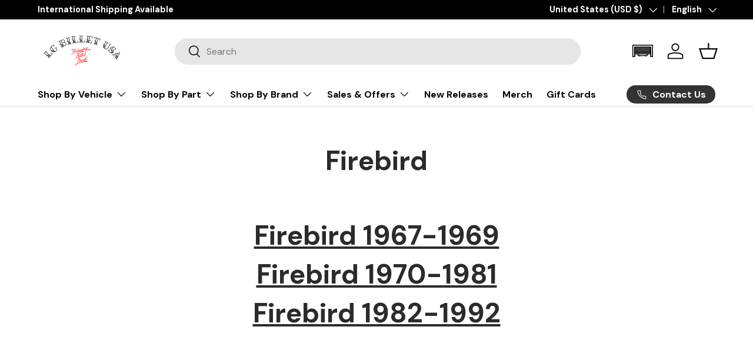

--- FILE ---
content_type: text/css
request_url: https://www.lgbilletusa.com/cdn/shop/t/42/assets/custom.css?v=166189199143108673801736888895
body_size: -461
content:
header .search__form{display:none}.cm-product-list__container,#cm_results,#cm-brand-list{min-height:600px}.cm-verifyFitment__container{min-height:68px}.cm_vehicle-widget .btn.cm_vehicle-widget_button{line-height:inherit}#cm-garage .add-vehicle{cursor:pointer}#cm-brand-list .cm_vehicle-categories__alphabetical-grid .cm_vehicle-categories_category-image-container h3{font-size:18px}#cm-ymm{min-height:75px}@media (max-width: 768px){header .header__search{min-height:54px}}@media (max-width: 764px){#cm-ymm{min-height:50px}}@media (max-width: 340px){#cm-garage .cm_garageDropdown{right:-80px}#cm-garage .cm_garageDropdown:after,#cm-garage .cm_garageDropdown:before{display:none}}
/*# sourceMappingURL=/cdn/shop/t/42/assets/custom.css.map?v=166189199143108673801736888895 */


--- FILE ---
content_type: application/javascript; charset=utf-8
request_url: https://phoenixfab.myconvermax.com/static/search.min.js
body_size: 158801
content:
(()=>{var GB=(Yu,ai)=>()=>(ai||Yu((ai={exports:{}}).exports,ai),ai.exports);var QB=GB((wr,Er)=>{/*!
 * phoenixfab/search.js
 * Fri, 23 Jan 2026 16:05:50 GMT
 *//*!
 * Convermax® Site Search plugin.
 *
 * Copyright(c) 2016-present, CONVERMAX CORP.
 * convermax.com
 * support@convermax.com
 */window.Convermax=window.Convermax||{};!window.Convermax.loaded&&!window.Convermax.devScriptEnabled?(window.Convermax.loaded=!0,(()=>{"use strict";var NE,CE,kE,xE,IE,TE,RE,PE,FE,AE,OE,VE,DE,ME,LE,jE,UE,BE,qE,zE,HE,WE,$E,GE,QE,KE,YE,ZE,JE,XE,eS,tS,nS,rS,iS,aS,lS,oS,sS,cS,uS,dS,fS,mS,hS,pS,gS,vS,_S,yS,wS,ES,SS;var Yu={1064:(e=>{e.exports="[data-uri]"}),2241:(e=>{e.exports="[data-uri]"}),2669:((e,t,r)=>{function a(){if(!(typeof __REACT_DEVTOOLS_GLOBAL_HOOK__=="undefined"||typeof __REACT_DEVTOOLS_GLOBAL_HOOK__.checkDCE!="function"))try{__REACT_DEVTOOLS_GLOBAL_HOOK__.checkDCE(a)}catch(o){console.error(o)}}a(),e.exports=r(5027)}),2706:((e,t,r)=>{e.exports=r(9579)}),3968:((e,t,r)=>{e.exports=r(7826)}),4164:((e,t,r)=>{var a=r(8063),o={childContextTypes:!0,contextType:!0,contextTypes:!0,defaultProps:!0,displayName:!0,getDefaultProps:!0,getDerivedStateFromError:!0,getDerivedStateFromProps:!0,mixins:!0,propTypes:!0,type:!0},c={name:!0,length:!0,prototype:!0,caller:!0,callee:!0,arguments:!0,arity:!0},d={$$typeof:!0,render:!0,defaultProps:!0,displayName:!0,propTypes:!0},m={$$typeof:!0,compare:!0,defaultProps:!0,displayName:!0,propTypes:!0,type:!0},f={};f[a.ForwardRef]=d,f[a.Memo]=m;function p(T){return a.isMemo(T)?m:f[T.$$typeof]||o}var v=Object.defineProperty,y=Object.getOwnPropertyNames,E=Object.getOwnPropertySymbols,S=Object.getOwnPropertyDescriptor,C=Object.getPrototypeOf,k=Object.prototype;function x(T,I,P){if(typeof I!="string"){if(k){var A=C(I);A&&A!==k&&x(T,A,P)}var O=y(I);E&&(O=O.concat(E(I)));for(var M=p(T),B=p(I),L=0;L<O.length;++L){var V=O[L];if(!c[V]&&!(P&&P[V])&&!(B&&B[V])&&!(M&&M[V])){var z=S(I,V);try{v(T,V,z)}catch(Y){}}}}return T}e.exports=x}),4818:((e,t,r)=>{var a;/**
 * @license React
 * react-jsx-runtime.production.min.js
 *
 * Copyright (c) Facebook, Inc. and its affiliates.
 *
 * This source code is licensed under the MIT license found in the
 * LICENSE file in the root directory of this source tree.
 */var o=r(2706),c=Symbol.for("react.element"),d=Symbol.for("react.fragment"),m=Object.prototype.hasOwnProperty,f=o.__SECRET_INTERNALS_DO_NOT_USE_OR_YOU_WILL_BE_FIRED.ReactCurrentOwner,p={key:!0,ref:!0,__self:!0,__source:!0};function v(y,E,S){var C,k={},x=null,T=null;S!==void 0&&(x=""+S),E.key!==void 0&&(x=""+E.key),E.ref!==void 0&&(T=E.ref);for(C in E)m.call(E,C)&&!p.hasOwnProperty(C)&&(k[C]=E[C]);if(y&&y.defaultProps)for(C in E=y.defaultProps,E)k[C]===void 0&&(k[C]=E[C]);return{$$typeof:c,type:y,key:x,ref:T,props:k,_owner:f.current}}a=d,t.jsx=v,t.jsxs=v}),5027:((e,t,r)=>{/**
 * @license React
 * react-dom.production.min.js
 *
 * Copyright (c) Facebook, Inc. and its affiliates.
 *
 * This source code is licensed under the MIT license found in the
 * LICENSE file in the root directory of this source tree.
 */var a=r(2706),o=r(9460);function c(n){for(var i="https://reactjs.org/docs/error-decoder.html?invariant="+n,s=1;s<arguments.length;s++)i+="&args[]="+encodeURIComponent(arguments[s]);return"Minified React error #"+n+"; visit "+i+" for the full message or use the non-minified dev environment for full errors and additional helpful warnings."}var d=new Set,m={};function f(n,i){p(n,i),p(n+"Capture",i)}function p(n,i){for(m[n]=i,n=0;n<i.length;n++)d.add(i[n])}var v=!(typeof window=="undefined"||typeof window.document=="undefined"||typeof window.document.createElement=="undefined"),y=Object.prototype.hasOwnProperty,E=/^[:A-Z_a-z\u00C0-\u00D6\u00D8-\u00F6\u00F8-\u02FF\u0370-\u037D\u037F-\u1FFF\u200C-\u200D\u2070-\u218F\u2C00-\u2FEF\u3001-\uD7FF\uF900-\uFDCF\uFDF0-\uFFFD][:A-Z_a-z\u00C0-\u00D6\u00D8-\u00F6\u00F8-\u02FF\u0370-\u037D\u037F-\u1FFF\u200C-\u200D\u2070-\u218F\u2C00-\u2FEF\u3001-\uD7FF\uF900-\uFDCF\uFDF0-\uFFFD\-.0-9\u00B7\u0300-\u036F\u203F-\u2040]*$/,S={},C={};function k(n){return y.call(C,n)?!0:y.call(S,n)?!1:E.test(n)?C[n]=!0:(S[n]=!0,!1)}function x(n,i,s,u){if(s!==null&&s.type===0)return!1;switch(typeof i){case"function":case"symbol":return!0;case"boolean":return u?!1:s!==null?!s.acceptsBooleans:(n=n.toLowerCase().slice(0,5),n!=="data-"&&n!=="aria-");default:return!1}}function T(n,i,s,u){if(i===null||typeof i=="undefined"||x(n,i,s,u))return!0;if(u)return!1;if(s!==null)switch(s.type){case 3:return!i;case 4:return i===!1;case 5:return isNaN(i);case 6:return isNaN(i)||1>i}return!1}function I(n,i,s,u,w,N,R){this.acceptsBooleans=i===2||i===3||i===4,this.attributeName=u,this.attributeNamespace=w,this.mustUseProperty=s,this.propertyName=n,this.type=i,this.sanitizeURL=N,this.removeEmptyString=R}var P={};"children dangerouslySetInnerHTML defaultValue defaultChecked innerHTML suppressContentEditableWarning suppressHydrationWarning style".split(" ").forEach(function(n){P[n]=new I(n,0,!1,n,null,!1,!1)}),[["acceptCharset","accept-charset"],["className","class"],["htmlFor","for"],["httpEquiv","http-equiv"]].forEach(function(n){var i=n[0];P[i]=new I(i,1,!1,n[1],null,!1,!1)}),["contentEditable","draggable","spellCheck","value"].forEach(function(n){P[n]=new I(n,2,!1,n.toLowerCase(),null,!1,!1)}),["autoReverse","externalResourcesRequired","focusable","preserveAlpha"].forEach(function(n){P[n]=new I(n,2,!1,n,null,!1,!1)}),"allowFullScreen async autoFocus autoPlay controls default defer disabled disablePictureInPicture disableRemotePlayback formNoValidate hidden loop noModule noValidate open playsInline readOnly required reversed scoped seamless itemScope".split(" ").forEach(function(n){P[n]=new I(n,3,!1,n.toLowerCase(),null,!1,!1)}),["checked","multiple","muted","selected"].forEach(function(n){P[n]=new I(n,3,!0,n,null,!1,!1)}),["capture","download"].forEach(function(n){P[n]=new I(n,4,!1,n,null,!1,!1)}),["cols","rows","size","span"].forEach(function(n){P[n]=new I(n,6,!1,n,null,!1,!1)}),["rowSpan","start"].forEach(function(n){P[n]=new I(n,5,!1,n.toLowerCase(),null,!1,!1)});var A=/[\-:]([a-z])/g;function O(n){return n[1].toUpperCase()}"accent-height alignment-baseline arabic-form baseline-shift cap-height clip-path clip-rule color-interpolation color-interpolation-filters color-profile color-rendering dominant-baseline enable-background fill-opacity fill-rule flood-color flood-opacity font-family font-size font-size-adjust font-stretch font-style font-variant font-weight glyph-name glyph-orientation-horizontal glyph-orientation-vertical horiz-adv-x horiz-origin-x image-rendering letter-spacing lighting-color marker-end marker-mid marker-start overline-position overline-thickness paint-order panose-1 pointer-events rendering-intent shape-rendering stop-color stop-opacity strikethrough-position strikethrough-thickness stroke-dasharray stroke-dashoffset stroke-linecap stroke-linejoin stroke-miterlimit stroke-opacity stroke-width text-anchor text-decoration text-rendering underline-position underline-thickness unicode-bidi unicode-range units-per-em v-alphabetic v-hanging v-ideographic v-mathematical vector-effect vert-adv-y vert-origin-x vert-origin-y word-spacing writing-mode xmlns:xlink x-height".split(" ").forEach(function(n){var i=n.replace(A,O);P[i]=new I(i,1,!1,n,null,!1,!1)}),"xlink:actuate xlink:arcrole xlink:role xlink:show xlink:title xlink:type".split(" ").forEach(function(n){var i=n.replace(A,O);P[i]=new I(i,1,!1,n,"http://www.w3.org/1999/xlink",!1,!1)}),["xml:base","xml:lang","xml:space"].forEach(function(n){var i=n.replace(A,O);P[i]=new I(i,1,!1,n,"http://www.w3.org/XML/1998/namespace",!1,!1)}),["tabIndex","crossOrigin"].forEach(function(n){P[n]=new I(n,1,!1,n.toLowerCase(),null,!1,!1)}),P.xlinkHref=new I("xlinkHref",1,!1,"xlink:href","http://www.w3.org/1999/xlink",!0,!1),["src","href","action","formAction"].forEach(function(n){P[n]=new I(n,1,!1,n.toLowerCase(),null,!0,!0)});function M(n,i,s,u){var w=P.hasOwnProperty(i)?P[i]:null;(w!==null?w.type!==0:u||!(2<i.length)||i[0]!=="o"&&i[0]!=="O"||i[1]!=="n"&&i[1]!=="N")&&(T(i,s,w,u)&&(s=null),u||w===null?k(i)&&(s===null?n.removeAttribute(i):n.setAttribute(i,""+s)):w.mustUseProperty?n[w.propertyName]=s===null?w.type===3?!1:"":s:(i=w.attributeName,u=w.attributeNamespace,s===null?n.removeAttribute(i):(w=w.type,s=w===3||w===4&&s===!0?"":""+s,u?n.setAttributeNS(u,i,s):n.setAttribute(i,s))))}var B=a.__SECRET_INTERNALS_DO_NOT_USE_OR_YOU_WILL_BE_FIRED,L=Symbol.for("react.element"),V=Symbol.for("react.portal"),z=Symbol.for("react.fragment"),Y=Symbol.for("react.strict_mode"),Q=Symbol.for("react.profiler"),ce=Symbol.for("react.provider"),pe=Symbol.for("react.context"),ve=Symbol.for("react.forward_ref"),De=Symbol.for("react.suspense"),Te=Symbol.for("react.suspense_list"),Ue=Symbol.for("react.memo"),Z=Symbol.for("react.lazy");Symbol.for("react.scope"),Symbol.for("react.debug_trace_mode");var re=Symbol.for("react.offscreen");Symbol.for("react.legacy_hidden"),Symbol.for("react.cache"),Symbol.for("react.tracing_marker");var fe=Symbol.iterator;function Se(n){return n===null||typeof n!="object"?null:(n=fe&&n[fe]||n["@@iterator"],typeof n=="function"?n:null)}var U=Object.assign,J;function me(n){if(J===void 0)try{throw Error()}catch(s){var i=s.stack.trim().match(/\n( *(at )?)/);J=i&&i[1]||""}return`
`+J+n}var se=!1;function de(n,i){if(!n||se)return"";se=!0;var s=Error.prepareStackTrace;Error.prepareStackTrace=void 0;try{if(i)if(i=function(){throw Error()},Object.defineProperty(i.prototype,"props",{set:function(){throw Error()}}),typeof Reflect=="object"&&Reflect.construct){try{Reflect.construct(i,[])}catch(G){var u=G}Reflect.construct(n,[],i)}else{try{i.call()}catch(G){u=G}n.call(i.prototype)}else{try{throw Error()}catch(G){u=G}n()}}catch(G){if(G&&u&&typeof G.stack=="string"){for(var w=G.stack.split(`
`),N=u.stack.split(`
`),R=w.length-1,D=N.length-1;1<=R&&0<=D&&w[R]!==N[D];)D--;for(;1<=R&&0<=D;R--,D--)if(w[R]!==N[D]){if(R!==1||D!==1)do if(R--,D--,0>D||w[R]!==N[D]){var j=`
`+w[R].replace(" at new "," at ");return n.displayName&&j.includes("<anonymous>")&&(j=j.replace("<anonymous>",n.displayName)),j}while(1<=R&&0<=D);break}}}finally{se=!1,Error.prepareStackTrace=s}return(n=n?n.displayName||n.name:"")?me(n):""}function he(n){switch(n.tag){case 5:return me(n.type);case 16:return me("Lazy");case 13:return me("Suspense");case 19:return me("SuspenseList");case 0:case 2:case 15:return n=de(n.type,!1),n;case 11:return n=de(n.type.render,!1),n;case 1:return n=de(n.type,!0),n;default:return""}}function ke(n){if(n==null)return null;if(typeof n=="function")return n.displayName||n.name||null;if(typeof n=="string")return n;switch(n){case z:return"Fragment";case V:return"Portal";case Q:return"Profiler";case Y:return"StrictMode";case De:return"Suspense";case Te:return"SuspenseList"}if(typeof n=="object")switch(n.$$typeof){case pe:return(n.displayName||"Context")+".Consumer";case ce:return(n._context.displayName||"Context")+".Provider";case ve:var i=n.render;return n=n.displayName,n||(n=i.displayName||i.name||"",n=n!==""?"ForwardRef("+n+")":"ForwardRef"),n;case Ue:return i=n.displayName||null,i!==null?i:ke(n.type)||"Memo";case Z:i=n._payload,n=n._init;try{return ke(n(i))}catch(s){}}return null}function xe(n){var i=n.type;switch(n.tag){case 24:return"Cache";case 9:return(i.displayName||"Context")+".Consumer";case 10:return(i._context.displayName||"Context")+".Provider";case 18:return"DehydratedFragment";case 11:return n=i.render,n=n.displayName||n.name||"",i.displayName||(n!==""?"ForwardRef("+n+")":"ForwardRef");case 7:return"Fragment";case 5:return i;case 4:return"Portal";case 3:return"Root";case 6:return"Text";case 16:return ke(i);case 8:return i===Y?"StrictMode":"Mode";case 22:return"Offscreen";case 12:return"Profiler";case 21:return"Scope";case 13:return"Suspense";case 19:return"SuspenseList";case 25:return"TracingMarker";case 1:case 0:case 17:case 2:case 14:case 15:if(typeof i=="function")return i.displayName||i.name||null;if(typeof i=="string")return i}return null}function be(n){switch(typeof n){case"boolean":case"number":case"string":case"undefined":return n;case"object":return n;default:return""}}function Ye(n){var i=n.type;return(n=n.nodeName)&&n.toLowerCase()==="input"&&(i==="checkbox"||i==="radio")}function ot(n){var i=Ye(n)?"checked":"value",s=Object.getOwnPropertyDescriptor(n.constructor.prototype,i),u=""+n[i];if(!n.hasOwnProperty(i)&&typeof s!="undefined"&&typeof s.get=="function"&&typeof s.set=="function"){var w=s.get,N=s.set;return Object.defineProperty(n,i,{configurable:!0,get:function(){return w.call(this)},set:function(R){u=""+R,N.call(this,R)}}),Object.defineProperty(n,i,{enumerable:s.enumerable}),{getValue:function(){return u},setValue:function(R){u=""+R},stopTracking:function(){n._valueTracker=null,delete n[i]}}}}function ue(n){n._valueTracker||(n._valueTracker=ot(n))}function Le(n){if(!n)return!1;var i=n._valueTracker;if(!i)return!0;var s=i.getValue(),u="";return n&&(u=Ye(n)?n.checked?"true":"false":n.value),n=u,n!==s?(i.setValue(n),!0):!1}function je(n){if(n=n||(typeof document!="undefined"?document:void 0),typeof n=="undefined")return null;try{return n.activeElement||n.body}catch(i){return n.body}}function $e(n,i){var s=i.checked;return U({},i,{defaultChecked:void 0,defaultValue:void 0,value:void 0,checked:s!=null?s:n._wrapperState.initialChecked})}function Ge(n,i){var s=i.defaultValue==null?"":i.defaultValue,u=i.checked!=null?i.checked:i.defaultChecked;s=be(i.value!=null?i.value:s),n._wrapperState={initialChecked:u,initialValue:s,controlled:i.type==="checkbox"||i.type==="radio"?i.checked!=null:i.value!=null}}function He(n,i){i=i.checked,i!=null&&M(n,"checked",i,!1)}function tt(n,i){He(n,i);var s=be(i.value),u=i.type;if(s!=null)u==="number"?(s===0&&n.value===""||n.value!=s)&&(n.value=""+s):n.value!==""+s&&(n.value=""+s);else if(u==="submit"||u==="reset"){n.removeAttribute("value");return}i.hasOwnProperty("value")?dr(n,i.type,s):i.hasOwnProperty("defaultValue")&&dr(n,i.type,be(i.defaultValue)),i.checked==null&&i.defaultChecked!=null&&(n.defaultChecked=!!i.defaultChecked)}function kt(n,i,s){if(i.hasOwnProperty("value")||i.hasOwnProperty("defaultValue")){var u=i.type;if(!(u!=="submit"&&u!=="reset"||i.value!==void 0&&i.value!==null))return;i=""+n._wrapperState.initialValue,s||i===n.value||(n.value=i),n.defaultValue=i}s=n.name,s!==""&&(n.name=""),n.defaultChecked=!!n._wrapperState.initialChecked,s!==""&&(n.name=s)}function dr(n,i,s){(i!=="number"||je(n.ownerDocument)!==n)&&(s==null?n.defaultValue=""+n._wrapperState.initialValue:n.defaultValue!==""+s&&(n.defaultValue=""+s))}var Lr=Array.isArray;function Pn(n,i,s,u){if(n=n.options,i){i={};for(var w=0;w<s.length;w++)i["$"+s[w]]=!0;for(s=0;s<n.length;s++)w=i.hasOwnProperty("$"+n[s].value),n[s].selected!==w&&(n[s].selected=w),w&&u&&(n[s].defaultSelected=!0)}else{for(s=""+be(s),i=null,w=0;w<n.length;w++){if(n[w].value===s){n[w].selected=!0,u&&(n[w].defaultSelected=!0);return}i!==null||n[w].disabled||(i=n[w])}i!==null&&(i.selected=!0)}}function gh(n,i){if(i.dangerouslySetInnerHTML!=null)throw Error(c(91));return U({},i,{value:void 0,defaultValue:void 0,children:""+n._wrapperState.initialValue})}function bS(n,i){var s=i.value;if(s==null){if(s=i.children,i=i.defaultValue,s!=null){if(i!=null)throw Error(c(92));if(Lr(s)){if(1<s.length)throw Error(c(93));s=s[0]}i=s}i==null&&(i=""),s=i}n._wrapperState={initialValue:be(s)}}function NS(n,i){var s=be(i.value),u=be(i.defaultValue);s!=null&&(s=""+s,s!==n.value&&(n.value=s),i.defaultValue==null&&n.defaultValue!==s&&(n.defaultValue=s)),u!=null&&(n.defaultValue=""+u)}function CS(n){var i=n.textContent;i===n._wrapperState.initialValue&&i!==""&&i!==null&&(n.value=i)}function kS(n){switch(n){case"svg":return"http://www.w3.org/2000/svg";case"math":return"http://www.w3.org/1998/Math/MathML";default:return"http://www.w3.org/1999/xhtml"}}function vh(n,i){return n==null||n==="http://www.w3.org/1999/xhtml"?kS(i):n==="http://www.w3.org/2000/svg"&&i==="foreignObject"?"http://www.w3.org/1999/xhtml":n}var qc,xS=(function(n){return typeof MSApp!="undefined"&&MSApp.execUnsafeLocalFunction?function(i,s,u,w){MSApp.execUnsafeLocalFunction(function(){return n(i,s,u,w)})}:n})(function(n,i){if(n.namespaceURI!=="http://www.w3.org/2000/svg"||"innerHTML"in n)n.innerHTML=i;else{for(qc=qc||document.createElement("div"),qc.innerHTML="<svg>"+i.valueOf().toString()+"</svg>",i=qc.firstChild;n.firstChild;)n.removeChild(n.firstChild);for(;i.firstChild;)n.appendChild(i.firstChild)}});function ao(n,i){if(i){var s=n.firstChild;if(s&&s===n.lastChild&&s.nodeType===3){s.nodeValue=i;return}}n.textContent=i}var lo={animationIterationCount:!0,aspectRatio:!0,borderImageOutset:!0,borderImageSlice:!0,borderImageWidth:!0,boxFlex:!0,boxFlexGroup:!0,boxOrdinalGroup:!0,columnCount:!0,columns:!0,flex:!0,flexGrow:!0,flexPositive:!0,flexShrink:!0,flexNegative:!0,flexOrder:!0,gridArea:!0,gridRow:!0,gridRowEnd:!0,gridRowSpan:!0,gridRowStart:!0,gridColumn:!0,gridColumnEnd:!0,gridColumnSpan:!0,gridColumnStart:!0,fontWeight:!0,lineClamp:!0,lineHeight:!0,opacity:!0,order:!0,orphans:!0,tabSize:!0,widows:!0,zIndex:!0,zoom:!0,fillOpacity:!0,floodOpacity:!0,stopOpacity:!0,strokeDasharray:!0,strokeDashoffset:!0,strokeMiterlimit:!0,strokeOpacity:!0,strokeWidth:!0},Z7=["Webkit","ms","Moz","O"];Object.keys(lo).forEach(function(n){Z7.forEach(function(i){i=i+n.charAt(0).toUpperCase()+n.substring(1),lo[i]=lo[n]})});function IS(n,i,s){return i==null||typeof i=="boolean"||i===""?"":s||typeof i!="number"||i===0||lo.hasOwnProperty(n)&&lo[n]?(""+i).trim():i+"px"}function TS(n,i){n=n.style;for(var s in i)if(i.hasOwnProperty(s)){var u=s.indexOf("--")===0,w=IS(s,i[s],u);s==="float"&&(s="cssFloat"),u?n.setProperty(s,w):n[s]=w}}var J7=U({menuitem:!0},{area:!0,base:!0,br:!0,col:!0,embed:!0,hr:!0,img:!0,input:!0,keygen:!0,link:!0,meta:!0,param:!0,source:!0,track:!0,wbr:!0});function _h(n,i){if(i){if(J7[n]&&(i.children!=null||i.dangerouslySetInnerHTML!=null))throw Error(c(137,n));if(i.dangerouslySetInnerHTML!=null){if(i.children!=null)throw Error(c(60));if(typeof i.dangerouslySetInnerHTML!="object"||!("__html"in i.dangerouslySetInnerHTML))throw Error(c(61))}if(i.style!=null&&typeof i.style!="object")throw Error(c(62))}}function yh(n,i){if(n.indexOf("-")===-1)return typeof i.is=="string";switch(n){case"annotation-xml":case"color-profile":case"font-face":case"font-face-src":case"font-face-uri":case"font-face-format":case"font-face-name":case"missing-glyph":return!1;default:return!0}}var wh=null;function Eh(n){return n=n.target||n.srcElement||window,n.correspondingUseElement&&(n=n.correspondingUseElement),n.nodeType===3?n.parentNode:n}var Sh=null,ka=null,xa=null;function RS(n){if(n=To(n)){if(typeof Sh!="function")throw Error(c(280));var i=n.stateNode;i&&(i=du(i),Sh(n.stateNode,n.type,i))}}function PS(n){ka?xa?xa.push(n):xa=[n]:ka=n}function FS(){if(ka){var n=ka,i=xa;if(xa=ka=null,RS(n),i)for(n=0;n<i.length;n++)RS(i[n])}}function AS(n,i){return n(i)}function OS(){}var bh=!1;function VS(n,i,s){if(bh)return n(i,s);bh=!0;try{return AS(n,i,s)}finally{bh=!1,(ka!==null||xa!==null)&&(OS(),FS())}}function oo(n,i){var s=n.stateNode;if(s===null)return null;var u=du(s);if(u===null)return null;s=u[i];e:switch(i){case"onClick":case"onClickCapture":case"onDoubleClick":case"onDoubleClickCapture":case"onMouseDown":case"onMouseDownCapture":case"onMouseMove":case"onMouseMoveCapture":case"onMouseUp":case"onMouseUpCapture":case"onMouseEnter":(u=!u.disabled)||(n=n.type,u=!(n==="button"||n==="input"||n==="select"||n==="textarea")),n=!u;break e;default:n=!1}if(n)return null;if(s&&typeof s!="function")throw Error(c(231,i,typeof s));return s}var Nh=!1;if(v)try{var so={};Object.defineProperty(so,"passive",{get:function(){Nh=!0}}),window.addEventListener("test",so,so),window.removeEventListener("test",so,so)}catch(n){Nh=!1}function X7(n,i,s,u,w,N,R,D,j){var G=Array.prototype.slice.call(arguments,3);try{i.apply(s,G)}catch(ee){this.onError(ee)}}var co=!1,zc=null,Hc=!1,Ch=null,eU={onError:function(n){co=!0,zc=n}};function tU(n,i,s,u,w,N,R,D,j){co=!1,zc=null,X7.apply(eU,arguments)}function nU(n,i,s,u,w,N,R,D,j){if(tU.apply(this,arguments),co){if(co){var G=zc;co=!1,zc=null}else throw Error(c(198));Hc||(Hc=!0,Ch=G)}}function ki(n){var i=n,s=n;if(n.alternate)for(;i.return;)i=i.return;else{n=i;do i=n,(i.flags&4098)!==0&&(s=i.return),n=i.return;while(n)}return i.tag===3?s:null}function DS(n){if(n.tag===13){var i=n.memoizedState;if(i===null&&(n=n.alternate,n!==null&&(i=n.memoizedState)),i!==null)return i.dehydrated}return null}function MS(n){if(ki(n)!==n)throw Error(c(188))}function rU(n){var i=n.alternate;if(!i){if(i=ki(n),i===null)throw Error(c(188));return i!==n?null:n}for(var s=n,u=i;;){var w=s.return;if(w===null)break;var N=w.alternate;if(N===null){if(u=w.return,u!==null){s=u;continue}break}if(w.child===N.child){for(N=w.child;N;){if(N===s)return MS(w),n;if(N===u)return MS(w),i;N=N.sibling}throw Error(c(188))}if(s.return!==u.return)s=w,u=N;else{for(var R=!1,D=w.child;D;){if(D===s){R=!0,s=w,u=N;break}if(D===u){R=!0,u=w,s=N;break}D=D.sibling}if(!R){for(D=N.child;D;){if(D===s){R=!0,s=N,u=w;break}if(D===u){R=!0,u=N,s=w;break}D=D.sibling}if(!R)throw Error(c(189))}}if(s.alternate!==u)throw Error(c(190))}if(s.tag!==3)throw Error(c(188));return s.stateNode.current===s?n:i}function LS(n){return n=rU(n),n!==null?jS(n):null}function jS(n){if(n.tag===5||n.tag===6)return n;for(n=n.child;n!==null;){var i=jS(n);if(i!==null)return i;n=n.sibling}return null}var US=o.unstable_scheduleCallback,BS=o.unstable_cancelCallback,iU=o.unstable_shouldYield,aU=o.unstable_requestPaint,pt=o.unstable_now,lU=o.unstable_getCurrentPriorityLevel,kh=o.unstable_ImmediatePriority,qS=o.unstable_UserBlockingPriority,Wc=o.unstable_NormalPriority,oU=o.unstable_LowPriority,zS=o.unstable_IdlePriority,$c=null,Zn=null;function sU(n){if(Zn&&typeof Zn.onCommitFiberRoot=="function")try{Zn.onCommitFiberRoot($c,n,void 0,(n.current.flags&128)===128)}catch(i){}}var Fn=Math.clz32?Math.clz32:dU,cU=Math.log,uU=Math.LN2;function dU(n){return n>>>=0,n===0?32:31-(cU(n)/uU|0)|0}var Gc=64,Qc=4194304;function uo(n){switch(n&-n){case 1:return 1;case 2:return 2;case 4:return 4;case 8:return 8;case 16:return 16;case 32:return 32;case 64:case 128:case 256:case 512:case 1024:case 2048:case 4096:case 8192:case 16384:case 32768:case 65536:case 131072:case 262144:case 524288:case 1048576:case 2097152:return n&4194240;case 4194304:case 8388608:case 16777216:case 33554432:case 67108864:return n&130023424;case 134217728:return 134217728;case 268435456:return 268435456;case 536870912:return 536870912;case 1073741824:return 1073741824;default:return n}}function Kc(n,i){var s=n.pendingLanes;if(s===0)return 0;var u=0,w=n.suspendedLanes,N=n.pingedLanes,R=s&268435455;if(R!==0){var D=R&~w;D!==0?u=uo(D):(N&=R,N!==0&&(u=uo(N)))}else R=s&~w,R!==0?u=uo(R):N!==0&&(u=uo(N));if(u===0)return 0;if(i!==0&&i!==u&&(i&w)===0&&(w=u&-u,N=i&-i,w>=N||w===16&&(N&4194240)!==0))return i;if((u&4)!==0&&(u|=s&16),i=n.entangledLanes,i!==0)for(n=n.entanglements,i&=u;0<i;)s=31-Fn(i),w=1<<s,u|=n[s],i&=~w;return u}function fU(n,i){switch(n){case 1:case 2:case 4:return i+250;case 8:case 16:case 32:case 64:case 128:case 256:case 512:case 1024:case 2048:case 4096:case 8192:case 16384:case 32768:case 65536:case 131072:case 262144:case 524288:case 1048576:case 2097152:return i+5e3;case 4194304:case 8388608:case 16777216:case 33554432:case 67108864:return-1;case 134217728:case 268435456:case 536870912:case 1073741824:return-1;default:return-1}}function mU(n,i){for(var s=n.suspendedLanes,u=n.pingedLanes,w=n.expirationTimes,N=n.pendingLanes;0<N;){var R=31-Fn(N),D=1<<R,j=w[R];j===-1?((D&s)===0||(D&u)!==0)&&(w[R]=fU(D,i)):j<=i&&(n.expiredLanes|=D),N&=~D}}function xh(n){return n=n.pendingLanes&-1073741825,n!==0?n:n&1073741824?1073741824:0}function HS(){var n=Gc;return Gc<<=1,(Gc&4194240)===0&&(Gc=64),n}function Ih(n){for(var i=[],s=0;31>s;s++)i.push(n);return i}function fo(n,i,s){n.pendingLanes|=i,i!==536870912&&(n.suspendedLanes=0,n.pingedLanes=0),n=n.eventTimes,i=31-Fn(i),n[i]=s}function hU(n,i){var s=n.pendingLanes&~i;n.pendingLanes=i,n.suspendedLanes=0,n.pingedLanes=0,n.expiredLanes&=i,n.mutableReadLanes&=i,n.entangledLanes&=i,i=n.entanglements;var u=n.eventTimes;for(n=n.expirationTimes;0<s;){var w=31-Fn(s),N=1<<w;i[w]=0,u[w]=-1,n[w]=-1,s&=~N}}function Th(n,i){var s=n.entangledLanes|=i;for(n=n.entanglements;s;){var u=31-Fn(s),w=1<<u;w&i|n[u]&i&&(n[u]|=i),s&=~w}}var Ze=0;function WS(n){return n&=-n,1<n?4<n?(n&268435455)!==0?16:536870912:4:1}var $S,Rh,GS,QS,KS,Ph=!1,Yc=[],jr=null,Ur=null,Br=null,mo=new Map,ho=new Map,qr=[],pU="mousedown mouseup touchcancel touchend touchstart auxclick dblclick pointercancel pointerdown pointerup dragend dragstart drop compositionend compositionstart keydown keypress keyup input textInput copy cut paste click change contextmenu reset submit".split(" ");function YS(n,i){switch(n){case"focusin":case"focusout":jr=null;break;case"dragenter":case"dragleave":Ur=null;break;case"mouseover":case"mouseout":Br=null;break;case"pointerover":case"pointerout":mo.delete(i.pointerId);break;case"gotpointercapture":case"lostpointercapture":ho.delete(i.pointerId)}}function po(n,i,s,u,w,N){return n===null||n.nativeEvent!==N?(n={blockedOn:i,domEventName:s,eventSystemFlags:u,nativeEvent:N,targetContainers:[w]},i!==null&&(i=To(i),i!==null&&Rh(i)),n):(n.eventSystemFlags|=u,i=n.targetContainers,w!==null&&i.indexOf(w)===-1&&i.push(w),n)}function gU(n,i,s,u,w){switch(i){case"focusin":return jr=po(jr,n,i,s,u,w),!0;case"dragenter":return Ur=po(Ur,n,i,s,u,w),!0;case"mouseover":return Br=po(Br,n,i,s,u,w),!0;case"pointerover":var N=w.pointerId;return mo.set(N,po(mo.get(N)||null,n,i,s,u,w)),!0;case"gotpointercapture":return N=w.pointerId,ho.set(N,po(ho.get(N)||null,n,i,s,u,w)),!0}return!1}function ZS(n){var i=xi(n.target);if(i!==null){var s=ki(i);if(s!==null){if(i=s.tag,i===13){if(i=DS(s),i!==null){n.blockedOn=i,KS(n.priority,function(){GS(s)});return}}else if(i===3&&s.stateNode.current.memoizedState.isDehydrated){n.blockedOn=s.tag===3?s.stateNode.containerInfo:null;return}}}n.blockedOn=null}function Zc(n){if(n.blockedOn!==null)return!1;for(var i=n.targetContainers;0<i.length;){var s=Ah(n.domEventName,n.eventSystemFlags,i[0],n.nativeEvent);if(s===null){s=n.nativeEvent;var u=new s.constructor(s.type,s);wh=u,s.target.dispatchEvent(u),wh=null}else return i=To(s),i!==null&&Rh(i),n.blockedOn=s,!1;i.shift()}return!0}function JS(n,i,s){Zc(n)&&s.delete(i)}function vU(){Ph=!1,jr!==null&&Zc(jr)&&(jr=null),Ur!==null&&Zc(Ur)&&(Ur=null),Br!==null&&Zc(Br)&&(Br=null),mo.forEach(JS),ho.forEach(JS)}function go(n,i){n.blockedOn===i&&(n.blockedOn=null,Ph||(Ph=!0,o.unstable_scheduleCallback(o.unstable_NormalPriority,vU)))}function vo(n){function i(w){return go(w,n)}if(0<Yc.length){go(Yc[0],n);for(var s=1;s<Yc.length;s++){var u=Yc[s];u.blockedOn===n&&(u.blockedOn=null)}}for(jr!==null&&go(jr,n),Ur!==null&&go(Ur,n),Br!==null&&go(Br,n),mo.forEach(i),ho.forEach(i),s=0;s<qr.length;s++)u=qr[s],u.blockedOn===n&&(u.blockedOn=null);for(;0<qr.length&&(s=qr[0],s.blockedOn===null);)ZS(s),s.blockedOn===null&&qr.shift()}var Ia=B.ReactCurrentBatchConfig,Jc=!0;function _U(n,i,s,u){var w=Ze,N=Ia.transition;Ia.transition=null;try{Ze=1,Fh(n,i,s,u)}finally{Ze=w,Ia.transition=N}}function yU(n,i,s,u){var w=Ze,N=Ia.transition;Ia.transition=null;try{Ze=4,Fh(n,i,s,u)}finally{Ze=w,Ia.transition=N}}function Fh(n,i,s,u){if(Jc){var w=Ah(n,i,s,u);if(w===null)Yh(n,i,u,Xc,s),YS(n,u);else if(gU(w,n,i,s,u))u.stopPropagation();else if(YS(n,u),i&4&&-1<pU.indexOf(n)){for(;w!==null;){var N=To(w);if(N!==null&&$S(N),N=Ah(n,i,s,u),N===null&&Yh(n,i,u,Xc,s),N===w)break;w=N}w!==null&&u.stopPropagation()}else Yh(n,i,u,null,s)}}var Xc=null;function Ah(n,i,s,u){if(Xc=null,n=Eh(u),n=xi(n),n!==null)if(i=ki(n),i===null)n=null;else if(s=i.tag,s===13){if(n=DS(i),n!==null)return n;n=null}else if(s===3){if(i.stateNode.current.memoizedState.isDehydrated)return i.tag===3?i.stateNode.containerInfo:null;n=null}else i!==n&&(n=null);return Xc=n,null}function XS(n){switch(n){case"cancel":case"click":case"close":case"contextmenu":case"copy":case"cut":case"auxclick":case"dblclick":case"dragend":case"dragstart":case"drop":case"focusin":case"focusout":case"input":case"invalid":case"keydown":case"keypress":case"keyup":case"mousedown":case"mouseup":case"paste":case"pause":case"play":case"pointercancel":case"pointerdown":case"pointerup":case"ratechange":case"reset":case"resize":case"seeked":case"submit":case"touchcancel":case"touchend":case"touchstart":case"volumechange":case"change":case"selectionchange":case"textInput":case"compositionstart":case"compositionend":case"compositionupdate":case"beforeblur":case"afterblur":case"beforeinput":case"blur":case"fullscreenchange":case"focus":case"hashchange":case"popstate":case"select":case"selectstart":return 1;case"drag":case"dragenter":case"dragexit":case"dragleave":case"dragover":case"mousemove":case"mouseout":case"mouseover":case"pointermove":case"pointerout":case"pointerover":case"scroll":case"toggle":case"touchmove":case"wheel":case"mouseenter":case"mouseleave":case"pointerenter":case"pointerleave":return 4;case"message":switch(lU()){case kh:return 1;case qS:return 4;case Wc:case oU:return 16;case zS:return 536870912;default:return 16}default:return 16}}var zr=null,Oh=null,eu=null;function eb(){if(eu)return eu;var n,i=Oh,s=i.length,u,w="value"in zr?zr.value:zr.textContent,N=w.length;for(n=0;n<s&&i[n]===w[n];n++);var R=s-n;for(u=1;u<=R&&i[s-u]===w[N-u];u++);return eu=w.slice(n,1<u?1-u:void 0)}function tu(n){var i=n.keyCode;return"charCode"in n?(n=n.charCode,n===0&&i===13&&(n=13)):n=i,n===10&&(n=13),32<=n||n===13?n:0}function nu(){return!0}function tb(){return!1}function cn(n){function i(s,u,w,N,R){this._reactName=s,this._targetInst=w,this.type=u,this.nativeEvent=N,this.target=R,this.currentTarget=null;for(var D in n)n.hasOwnProperty(D)&&(s=n[D],this[D]=s?s(N):N[D]);return this.isDefaultPrevented=(N.defaultPrevented!=null?N.defaultPrevented:N.returnValue===!1)?nu:tb,this.isPropagationStopped=tb,this}return U(i.prototype,{preventDefault:function(){this.defaultPrevented=!0;var s=this.nativeEvent;s&&(s.preventDefault?s.preventDefault():typeof s.returnValue!="unknown"&&(s.returnValue=!1),this.isDefaultPrevented=nu)},stopPropagation:function(){var s=this.nativeEvent;s&&(s.stopPropagation?s.stopPropagation():typeof s.cancelBubble!="unknown"&&(s.cancelBubble=!0),this.isPropagationStopped=nu)},persist:function(){},isPersistent:nu}),i}var Ta={eventPhase:0,bubbles:0,cancelable:0,timeStamp:function(n){return n.timeStamp||Date.now()},defaultPrevented:0,isTrusted:0},Vh=cn(Ta),_o=U({},Ta,{view:0,detail:0}),wU=cn(_o),Dh,Mh,yo,ru=U({},_o,{screenX:0,screenY:0,clientX:0,clientY:0,pageX:0,pageY:0,ctrlKey:0,shiftKey:0,altKey:0,metaKey:0,getModifierState:jh,button:0,buttons:0,relatedTarget:function(n){return n.relatedTarget===void 0?n.fromElement===n.srcElement?n.toElement:n.fromElement:n.relatedTarget},movementX:function(n){return"movementX"in n?n.movementX:(n!==yo&&(yo&&n.type==="mousemove"?(Dh=n.screenX-yo.screenX,Mh=n.screenY-yo.screenY):Mh=Dh=0,yo=n),Dh)},movementY:function(n){return"movementY"in n?n.movementY:Mh}}),nb=cn(ru),EU=U({},ru,{dataTransfer:0}),SU=cn(EU),bU=U({},_o,{relatedTarget:0}),Lh=cn(bU),NU=U({},Ta,{animationName:0,elapsedTime:0,pseudoElement:0}),CU=cn(NU),kU=U({},Ta,{clipboardData:function(n){return"clipboardData"in n?n.clipboardData:window.clipboardData}}),xU=cn(kU),IU=U({},Ta,{data:0}),rb=cn(IU),TU={Esc:"Escape",Spacebar:" ",Left:"ArrowLeft",Up:"ArrowUp",Right:"ArrowRight",Down:"ArrowDown",Del:"Delete",Win:"OS",Menu:"ContextMenu",Apps:"ContextMenu",Scroll:"ScrollLock",MozPrintableKey:"Unidentified"},RU={8:"Backspace",9:"Tab",12:"Clear",13:"Enter",16:"Shift",17:"Control",18:"Alt",19:"Pause",20:"CapsLock",27:"Escape",32:" ",33:"PageUp",34:"PageDown",35:"End",36:"Home",37:"ArrowLeft",38:"ArrowUp",39:"ArrowRight",40:"ArrowDown",45:"Insert",46:"Delete",112:"F1",113:"F2",114:"F3",115:"F4",116:"F5",117:"F6",118:"F7",119:"F8",120:"F9",121:"F10",122:"F11",123:"F12",144:"NumLock",145:"ScrollLock",224:"Meta"},PU={Alt:"altKey",Control:"ctrlKey",Meta:"metaKey",Shift:"shiftKey"};function FU(n){var i=this.nativeEvent;return i.getModifierState?i.getModifierState(n):(n=PU[n])?!!i[n]:!1}function jh(){return FU}var AU=U({},_o,{key:function(n){if(n.key){var i=TU[n.key]||n.key;if(i!=="Unidentified")return i}return n.type==="keypress"?(n=tu(n),n===13?"Enter":String.fromCharCode(n)):n.type==="keydown"||n.type==="keyup"?RU[n.keyCode]||"Unidentified":""},code:0,location:0,ctrlKey:0,shiftKey:0,altKey:0,metaKey:0,repeat:0,locale:0,getModifierState:jh,charCode:function(n){return n.type==="keypress"?tu(n):0},keyCode:function(n){return n.type==="keydown"||n.type==="keyup"?n.keyCode:0},which:function(n){return n.type==="keypress"?tu(n):n.type==="keydown"||n.type==="keyup"?n.keyCode:0}}),OU=cn(AU),VU=U({},ru,{pointerId:0,width:0,height:0,pressure:0,tangentialPressure:0,tiltX:0,tiltY:0,twist:0,pointerType:0,isPrimary:0}),ib=cn(VU),DU=U({},_o,{touches:0,targetTouches:0,changedTouches:0,altKey:0,metaKey:0,ctrlKey:0,shiftKey:0,getModifierState:jh}),MU=cn(DU),LU=U({},Ta,{propertyName:0,elapsedTime:0,pseudoElement:0}),jU=cn(LU),UU=U({},ru,{deltaX:function(n){return"deltaX"in n?n.deltaX:"wheelDeltaX"in n?-n.wheelDeltaX:0},deltaY:function(n){return"deltaY"in n?n.deltaY:"wheelDeltaY"in n?-n.wheelDeltaY:"wheelDelta"in n?-n.wheelDelta:0},deltaZ:0,deltaMode:0}),BU=cn(UU),qU=[9,13,27,32],Uh=v&&"CompositionEvent"in window,wo=null;v&&"documentMode"in document&&(wo=document.documentMode);var zU=v&&"TextEvent"in window&&!wo,ab=v&&(!Uh||wo&&8<wo&&11>=wo),lb=" ",ob=!1;function sb(n,i){switch(n){case"keyup":return qU.indexOf(i.keyCode)!==-1;case"keydown":return i.keyCode!==229;case"keypress":case"mousedown":case"focusout":return!0;default:return!1}}function cb(n){return n=n.detail,typeof n=="object"&&"data"in n?n.data:null}var Ra=!1;function HU(n,i){switch(n){case"compositionend":return cb(i);case"keypress":return i.which!==32?null:(ob=!0,lb);case"textInput":return n=i.data,n===lb&&ob?null:n;default:return null}}function WU(n,i){if(Ra)return n==="compositionend"||!Uh&&sb(n,i)?(n=eb(),eu=Oh=zr=null,Ra=!1,n):null;switch(n){case"paste":return null;case"keypress":if(!(i.ctrlKey||i.altKey||i.metaKey)||i.ctrlKey&&i.altKey){if(i.char&&1<i.char.length)return i.char;if(i.which)return String.fromCharCode(i.which)}return null;case"compositionend":return ab&&i.locale!=="ko"?null:i.data;default:return null}}var $U={color:!0,date:!0,datetime:!0,"datetime-local":!0,email:!0,month:!0,number:!0,password:!0,range:!0,search:!0,tel:!0,text:!0,time:!0,url:!0,week:!0};function ub(n){var i=n&&n.nodeName&&n.nodeName.toLowerCase();return i==="input"?!!$U[n.type]:i==="textarea"}function db(n,i,s,u){PS(u),i=su(i,"onChange"),0<i.length&&(s=new Vh("onChange","change",null,s,u),n.push({event:s,listeners:i}))}var Eo=null,So=null;function GU(n){Tb(n,0)}function iu(n){var i=Va(n);if(Le(i))return n}function QU(n,i){if(n==="change")return i}var fb=!1;if(v){var Bh;if(v){var qh="oninput"in document;if(!qh){var mb=document.createElement("div");mb.setAttribute("oninput","return;"),qh=typeof mb.oninput=="function"}Bh=qh}else Bh=!1;fb=Bh&&(!document.documentMode||9<document.documentMode)}function hb(){Eo&&(Eo.detachEvent("onpropertychange",pb),So=Eo=null)}function pb(n){if(n.propertyName==="value"&&iu(So)){var i=[];db(i,So,n,Eh(n)),VS(GU,i)}}function KU(n,i,s){n==="focusin"?(hb(),Eo=i,So=s,Eo.attachEvent("onpropertychange",pb)):n==="focusout"&&hb()}function YU(n){if(n==="selectionchange"||n==="keyup"||n==="keydown")return iu(So)}function ZU(n,i){if(n==="click")return iu(i)}function JU(n,i){if(n==="input"||n==="change")return iu(i)}function XU(n,i){return n===i&&(n!==0||1/n===1/i)||n!==n&&i!==i}var An=typeof Object.is=="function"?Object.is:XU;function bo(n,i){if(An(n,i))return!0;if(typeof n!="object"||n===null||typeof i!="object"||i===null)return!1;var s=Object.keys(n),u=Object.keys(i);if(s.length!==u.length)return!1;for(u=0;u<s.length;u++){var w=s[u];if(!y.call(i,w)||!An(n[w],i[w]))return!1}return!0}function gb(n){for(;n&&n.firstChild;)n=n.firstChild;return n}function vb(n,i){var s=gb(n);n=0;for(var u;s;){if(s.nodeType===3){if(u=n+s.textContent.length,n<=i&&u>=i)return{node:s,offset:i-n};n=u}e:{for(;s;){if(s.nextSibling){s=s.nextSibling;break e}s=s.parentNode}s=void 0}s=gb(s)}}function _b(n,i){return n&&i?n===i?!0:n&&n.nodeType===3?!1:i&&i.nodeType===3?_b(n,i.parentNode):"contains"in n?n.contains(i):n.compareDocumentPosition?!!(n.compareDocumentPosition(i)&16):!1:!1}function yb(){for(var n=window,i=je();i instanceof n.HTMLIFrameElement;){try{var s=typeof i.contentWindow.location.href=="string"}catch(u){s=!1}if(s)n=i.contentWindow;else break;i=je(n.document)}return i}function zh(n){var i=n&&n.nodeName&&n.nodeName.toLowerCase();return i&&(i==="input"&&(n.type==="text"||n.type==="search"||n.type==="tel"||n.type==="url"||n.type==="password")||i==="textarea"||n.contentEditable==="true")}function eB(n){var i=yb(),s=n.focusedElem,u=n.selectionRange;if(i!==s&&s&&s.ownerDocument&&_b(s.ownerDocument.documentElement,s)){if(u!==null&&zh(s)){if(i=u.start,n=u.end,n===void 0&&(n=i),"selectionStart"in s)s.selectionStart=i,s.selectionEnd=Math.min(n,s.value.length);else if(n=(i=s.ownerDocument||document)&&i.defaultView||window,n.getSelection){n=n.getSelection();var w=s.textContent.length,N=Math.min(u.start,w);u=u.end===void 0?N:Math.min(u.end,w),!n.extend&&N>u&&(w=u,u=N,N=w),w=vb(s,N);var R=vb(s,u);w&&R&&(n.rangeCount!==1||n.anchorNode!==w.node||n.anchorOffset!==w.offset||n.focusNode!==R.node||n.focusOffset!==R.offset)&&(i=i.createRange(),i.setStart(w.node,w.offset),n.removeAllRanges(),N>u?(n.addRange(i),n.extend(R.node,R.offset)):(i.setEnd(R.node,R.offset),n.addRange(i)))}}for(i=[],n=s;n=n.parentNode;)n.nodeType===1&&i.push({element:n,left:n.scrollLeft,top:n.scrollTop});for(typeof s.focus=="function"&&s.focus(),s=0;s<i.length;s++)n=i[s],n.element.scrollLeft=n.left,n.element.scrollTop=n.top}}var tB=v&&"documentMode"in document&&11>=document.documentMode,Pa=null,Hh=null,No=null,Wh=!1;function wb(n,i,s){var u=s.window===s?s.document:s.nodeType===9?s:s.ownerDocument;Wh||Pa==null||Pa!==je(u)||(u=Pa,"selectionStart"in u&&zh(u)?u={start:u.selectionStart,end:u.selectionEnd}:(u=(u.ownerDocument&&u.ownerDocument.defaultView||window).getSelection(),u={anchorNode:u.anchorNode,anchorOffset:u.anchorOffset,focusNode:u.focusNode,focusOffset:u.focusOffset}),No&&bo(No,u)||(No=u,u=su(Hh,"onSelect"),0<u.length&&(i=new Vh("onSelect","select",null,i,s),n.push({event:i,listeners:u}),i.target=Pa)))}function au(n,i){var s={};return s[n.toLowerCase()]=i.toLowerCase(),s["Webkit"+n]="webkit"+i,s["Moz"+n]="moz"+i,s}var Fa={animationend:au("Animation","AnimationEnd"),animationiteration:au("Animation","AnimationIteration"),animationstart:au("Animation","AnimationStart"),transitionend:au("Transition","TransitionEnd")},$h={},Eb={};v&&(Eb=document.createElement("div").style,"AnimationEvent"in window||(delete Fa.animationend.animation,delete Fa.animationiteration.animation,delete Fa.animationstart.animation),"TransitionEvent"in window||delete Fa.transitionend.transition);function lu(n){if($h[n])return $h[n];if(!Fa[n])return n;var i=Fa[n],s;for(s in i)if(i.hasOwnProperty(s)&&s in Eb)return $h[n]=i[s];return n}var Sb=lu("animationend"),bb=lu("animationiteration"),Nb=lu("animationstart"),Cb=lu("transitionend"),kb=new Map,xb="abort auxClick cancel canPlay canPlayThrough click close contextMenu copy cut drag dragEnd dragEnter dragExit dragLeave dragOver dragStart drop durationChange emptied encrypted ended error gotPointerCapture input invalid keyDown keyPress keyUp load loadedData loadedMetadata loadStart lostPointerCapture mouseDown mouseMove mouseOut mouseOver mouseUp paste pause play playing pointerCancel pointerDown pointerMove pointerOut pointerOver pointerUp progress rateChange reset resize seeked seeking stalled submit suspend timeUpdate touchCancel touchEnd touchStart volumeChange scroll toggle touchMove waiting wheel".split(" ");function Hr(n,i){kb.set(n,i),f(i,[n])}for(var Gh=0;Gh<xb.length;Gh++){var Qh=xb[Gh],nB=Qh.toLowerCase(),rB=Qh[0].toUpperCase()+Qh.slice(1);Hr(nB,"on"+rB)}Hr(Sb,"onAnimationEnd"),Hr(bb,"onAnimationIteration"),Hr(Nb,"onAnimationStart"),Hr("dblclick","onDoubleClick"),Hr("focusin","onFocus"),Hr("focusout","onBlur"),Hr(Cb,"onTransitionEnd"),p("onMouseEnter",["mouseout","mouseover"]),p("onMouseLeave",["mouseout","mouseover"]),p("onPointerEnter",["pointerout","pointerover"]),p("onPointerLeave",["pointerout","pointerover"]),f("onChange","change click focusin focusout input keydown keyup selectionchange".split(" ")),f("onSelect","focusout contextmenu dragend focusin keydown keyup mousedown mouseup selectionchange".split(" ")),f("onBeforeInput",["compositionend","keypress","textInput","paste"]),f("onCompositionEnd","compositionend focusout keydown keypress keyup mousedown".split(" ")),f("onCompositionStart","compositionstart focusout keydown keypress keyup mousedown".split(" ")),f("onCompositionUpdate","compositionupdate focusout keydown keypress keyup mousedown".split(" "));var Co="abort canplay canplaythrough durationchange emptied encrypted ended error loadeddata loadedmetadata loadstart pause play playing progress ratechange resize seeked seeking stalled suspend timeupdate volumechange waiting".split(" "),iB=new Set("cancel close invalid load scroll toggle".split(" ").concat(Co));function Ib(n,i,s){var u=n.type||"unknown-event";n.currentTarget=s,nU(u,i,void 0,n),n.currentTarget=null}function Tb(n,i){i=(i&4)!==0;for(var s=0;s<n.length;s++){var u=n[s],w=u.event;u=u.listeners;e:{var N=void 0;if(i)for(var R=u.length-1;0<=R;R--){var D=u[R],j=D.instance,G=D.currentTarget;if(D=D.listener,j!==N&&w.isPropagationStopped())break e;Ib(w,D,G),N=j}else for(R=0;R<u.length;R++){if(D=u[R],j=D.instance,G=D.currentTarget,D=D.listener,j!==N&&w.isPropagationStopped())break e;Ib(w,D,G),N=j}}}if(Hc)throw n=Ch,Hc=!1,Ch=null,n}function at(n,i){var s=i[np];s===void 0&&(s=i[np]=new Set);var u=n+"__bubble";s.has(u)||(Rb(i,n,2,!1),s.add(u))}function Kh(n,i,s){var u=0;i&&(u|=4),Rb(s,n,u,i)}var ou="_reactListening"+Math.random().toString(36).slice(2);function ko(n){if(!n[ou]){n[ou]=!0,d.forEach(function(s){s!=="selectionchange"&&(iB.has(s)||Kh(s,!1,n),Kh(s,!0,n))});var i=n.nodeType===9?n:n.ownerDocument;i===null||i[ou]||(i[ou]=!0,Kh("selectionchange",!1,i))}}function Rb(n,i,s,u){switch(XS(i)){case 1:var w=_U;break;case 4:w=yU;break;default:w=Fh}s=w.bind(null,i,s,n),w=void 0,!Nh||i!=="touchstart"&&i!=="touchmove"&&i!=="wheel"||(w=!0),u?w!==void 0?n.addEventListener(i,s,{capture:!0,passive:w}):n.addEventListener(i,s,!0):w!==void 0?n.addEventListener(i,s,{passive:w}):n.addEventListener(i,s,!1)}function Yh(n,i,s,u,w){var N=u;if((i&1)===0&&(i&2)===0&&u!==null)e:for(;;){if(u===null)return;var R=u.tag;if(R===3||R===4){var D=u.stateNode.containerInfo;if(D===w||D.nodeType===8&&D.parentNode===w)break;if(R===4)for(R=u.return;R!==null;){var j=R.tag;if((j===3||j===4)&&(j=R.stateNode.containerInfo,j===w||j.nodeType===8&&j.parentNode===w))return;R=R.return}for(;D!==null;){if(R=xi(D),R===null)return;if(j=R.tag,j===5||j===6){u=N=R;continue e}D=D.parentNode}}u=u.return}VS(function(){var G=N,ee=Eh(s),ie=[];e:{var X=kb.get(n);if(X!==void 0){var ge=Vh,ye=n;switch(n){case"keypress":if(tu(s)===0)break e;case"keydown":case"keyup":ge=OU;break;case"focusin":ye="focus",ge=Lh;break;case"focusout":ye="blur",ge=Lh;break;case"beforeblur":case"afterblur":ge=Lh;break;case"click":if(s.button===2)break e;case"auxclick":case"dblclick":case"mousedown":case"mousemove":case"mouseup":case"mouseout":case"mouseover":case"contextmenu":ge=nb;break;case"drag":case"dragend":case"dragenter":case"dragexit":case"dragleave":case"dragover":case"dragstart":case"drop":ge=SU;break;case"touchcancel":case"touchend":case"touchmove":case"touchstart":ge=MU;break;case Sb:case bb:case Nb:ge=CU;break;case Cb:ge=jU;break;case"scroll":ge=wU;break;case"wheel":ge=BU;break;case"copy":case"cut":case"paste":ge=xU;break;case"gotpointercapture":case"lostpointercapture":case"pointercancel":case"pointerdown":case"pointermove":case"pointerout":case"pointerover":case"pointerup":ge=ib}var we=(i&4)!==0,gt=!we&&n==="scroll",H=we?X!==null?X+"Capture":null:X;we=[];for(var q=G,W;q!==null;){W=q;var le=W.stateNode;if(W.tag===5&&le!==null&&(W=le,H!==null&&(le=oo(q,H),le!=null&&we.push(xo(q,le,W)))),gt)break;q=q.return}0<we.length&&(X=new ge(X,ye,null,s,ee),ie.push({event:X,listeners:we}))}}if((i&7)===0){e:{if(X=n==="mouseover"||n==="pointerover",ge=n==="mouseout"||n==="pointerout",X&&s!==wh&&(ye=s.relatedTarget||s.fromElement)&&(xi(ye)||ye[fr]))break e;if((ge||X)&&(X=ee.window===ee?ee:(X=ee.ownerDocument)?X.defaultView||X.parentWindow:window,ge?(ye=s.relatedTarget||s.toElement,ge=G,ye=ye?xi(ye):null,ye!==null&&(gt=ki(ye),ye!==gt||ye.tag!==5&&ye.tag!==6)&&(ye=null)):(ge=null,ye=G),ge!==ye)){if(we=nb,le="onMouseLeave",H="onMouseEnter",q="mouse",(n==="pointerout"||n==="pointerover")&&(we=ib,le="onPointerLeave",H="onPointerEnter",q="pointer"),gt=ge==null?X:Va(ge),W=ye==null?X:Va(ye),X=new we(le,q+"leave",ge,s,ee),X.target=gt,X.relatedTarget=W,le=null,xi(ee)===G&&(we=new we(H,q+"enter",ye,s,ee),we.target=W,we.relatedTarget=gt,le=we),gt=le,ge&&ye)t:{for(we=ge,H=ye,q=0,W=we;W;W=Aa(W))q++;for(W=0,le=H;le;le=Aa(le))W++;for(;0<q-W;)we=Aa(we),q--;for(;0<W-q;)H=Aa(H),W--;for(;q--;){if(we===H||H!==null&&we===H.alternate)break t;we=Aa(we),H=Aa(H)}we=null}else we=null;ge!==null&&Pb(ie,X,ge,we,!1),ye!==null&&gt!==null&&Pb(ie,gt,ye,we,!0)}}e:{if(X=G?Va(G):window,ge=X.nodeName&&X.nodeName.toLowerCase(),ge==="select"||ge==="input"&&X.type==="file")var Ee=QU;else if(ub(X))if(fb)Ee=JU;else{Ee=YU;var Re=KU}else(ge=X.nodeName)&&ge.toLowerCase()==="input"&&(X.type==="checkbox"||X.type==="radio")&&(Ee=ZU);if(Ee&&(Ee=Ee(n,G))){db(ie,Ee,s,ee);break e}Re&&Re(n,X,G),n==="focusout"&&(Re=X._wrapperState)&&Re.controlled&&X.type==="number"&&dr(X,"number",X.value)}switch(Re=G?Va(G):window,n){case"focusin":(ub(Re)||Re.contentEditable==="true")&&(Pa=Re,Hh=G,No=null);break;case"focusout":No=Hh=Pa=null;break;case"mousedown":Wh=!0;break;case"contextmenu":case"mouseup":case"dragend":Wh=!1,wb(ie,s,ee);break;case"selectionchange":if(tB)break;case"keydown":case"keyup":wb(ie,s,ee)}var Pe;if(Uh)e:{switch(n){case"compositionstart":var Ae="onCompositionStart";break e;case"compositionend":Ae="onCompositionEnd";break e;case"compositionupdate":Ae="onCompositionUpdate";break e}Ae=void 0}else Ra?sb(n,s)&&(Ae="onCompositionEnd"):n==="keydown"&&s.keyCode===229&&(Ae="onCompositionStart");Ae&&(ab&&s.locale!=="ko"&&(Ra||Ae!=="onCompositionStart"?Ae==="onCompositionEnd"&&Ra&&(Pe=eb()):(zr=ee,Oh="value"in zr?zr.value:zr.textContent,Ra=!0)),Re=su(G,Ae),0<Re.length&&(Ae=new rb(Ae,n,null,s,ee),ie.push({event:Ae,listeners:Re}),Pe?Ae.data=Pe:(Pe=cb(s),Pe!==null&&(Ae.data=Pe)))),(Pe=zU?HU(n,s):WU(n,s))&&(G=su(G,"onBeforeInput"),0<G.length&&(ee=new rb("onBeforeInput","beforeinput",null,s,ee),ie.push({event:ee,listeners:G}),ee.data=Pe))}Tb(ie,i)})}function xo(n,i,s){return{instance:n,listener:i,currentTarget:s}}function su(n,i){for(var s=i+"Capture",u=[];n!==null;){var w=n,N=w.stateNode;w.tag===5&&N!==null&&(w=N,N=oo(n,s),N!=null&&u.unshift(xo(n,N,w)),N=oo(n,i),N!=null&&u.push(xo(n,N,w))),n=n.return}return u}function Aa(n){if(n===null)return null;do n=n.return;while(n&&n.tag!==5);return n||null}function Pb(n,i,s,u,w){for(var N=i._reactName,R=[];s!==null&&s!==u;){var D=s,j=D.alternate,G=D.stateNode;if(j!==null&&j===u)break;D.tag===5&&G!==null&&(D=G,w?(j=oo(s,N),j!=null&&R.unshift(xo(s,j,D))):w||(j=oo(s,N),j!=null&&R.push(xo(s,j,D)))),s=s.return}R.length!==0&&n.push({event:i,listeners:R})}var aB=/\r\n?/g,lB=/\u0000|\uFFFD/g;function Fb(n){return(typeof n=="string"?n:""+n).replace(aB,`
`).replace(lB,"")}function cu(n,i,s){if(i=Fb(i),Fb(n)!==i&&s)throw Error(c(425))}function uu(){}var Zh=null,Jh=null;function Xh(n,i){return n==="textarea"||n==="noscript"||typeof i.children=="string"||typeof i.children=="number"||typeof i.dangerouslySetInnerHTML=="object"&&i.dangerouslySetInnerHTML!==null&&i.dangerouslySetInnerHTML.__html!=null}var ep=typeof setTimeout=="function"?setTimeout:void 0,oB=typeof clearTimeout=="function"?clearTimeout:void 0,Ab=typeof Promise=="function"?Promise:void 0,sB=typeof queueMicrotask=="function"?queueMicrotask:typeof Ab!="undefined"?function(n){return Ab.resolve(null).then(n).catch(cB)}:ep;function cB(n){setTimeout(function(){throw n})}function tp(n,i){var s=i,u=0;do{var w=s.nextSibling;if(n.removeChild(s),w&&w.nodeType===8)if(s=w.data,s==="/$"){if(u===0){n.removeChild(w),vo(i);return}u--}else s!=="$"&&s!=="$?"&&s!=="$!"||u++;s=w}while(s);vo(i)}function Wr(n){for(;n!=null;n=n.nextSibling){var i=n.nodeType;if(i===1||i===3)break;if(i===8){if(i=n.data,i==="$"||i==="$!"||i==="$?")break;if(i==="/$")return null}}return n}function Ob(n){n=n.previousSibling;for(var i=0;n;){if(n.nodeType===8){var s=n.data;if(s==="$"||s==="$!"||s==="$?"){if(i===0)return n;i--}else s==="/$"&&i++}n=n.previousSibling}return null}var Oa=Math.random().toString(36).slice(2),Jn="__reactFiber$"+Oa,Io="__reactProps$"+Oa,fr="__reactContainer$"+Oa,np="__reactEvents$"+Oa,uB="__reactListeners$"+Oa,dB="__reactHandles$"+Oa;function xi(n){var i=n[Jn];if(i)return i;for(var s=n.parentNode;s;){if(i=s[fr]||s[Jn]){if(s=i.alternate,i.child!==null||s!==null&&s.child!==null)for(n=Ob(n);n!==null;){if(s=n[Jn])return s;n=Ob(n)}return i}n=s,s=n.parentNode}return null}function To(n){return n=n[Jn]||n[fr],!n||n.tag!==5&&n.tag!==6&&n.tag!==13&&n.tag!==3?null:n}function Va(n){if(n.tag===5||n.tag===6)return n.stateNode;throw Error(c(33))}function du(n){return n[Io]||null}var rp=[],Da=-1;function $r(n){return{current:n}}function lt(n){0>Da||(n.current=rp[Da],rp[Da]=null,Da--)}function nt(n,i){Da++,rp[Da]=n.current,n.current=i}var Gr={},Ot=$r(Gr),Jt=$r(!1),Ii=Gr;function Ma(n,i){var s=n.type.contextTypes;if(!s)return Gr;var u=n.stateNode;if(u&&u.__reactInternalMemoizedUnmaskedChildContext===i)return u.__reactInternalMemoizedMaskedChildContext;var w={},N;for(N in s)w[N]=i[N];return u&&(n=n.stateNode,n.__reactInternalMemoizedUnmaskedChildContext=i,n.__reactInternalMemoizedMaskedChildContext=w),w}function Xt(n){return n=n.childContextTypes,n!=null}function fu(){lt(Jt),lt(Ot)}function Vb(n,i,s){if(Ot.current!==Gr)throw Error(c(168));nt(Ot,i),nt(Jt,s)}function Db(n,i,s){var u=n.stateNode;if(i=i.childContextTypes,typeof u.getChildContext!="function")return s;u=u.getChildContext();for(var w in u)if(!(w in i))throw Error(c(108,xe(n)||"Unknown",w));return U({},s,u)}function mu(n){return n=(n=n.stateNode)&&n.__reactInternalMemoizedMergedChildContext||Gr,Ii=Ot.current,nt(Ot,n),nt(Jt,Jt.current),!0}function Mb(n,i,s){var u=n.stateNode;if(!u)throw Error(c(169));s?(n=Db(n,i,Ii),u.__reactInternalMemoizedMergedChildContext=n,lt(Jt),lt(Ot),nt(Ot,n)):lt(Jt),nt(Jt,s)}var mr=null,hu=!1,ip=!1;function Lb(n){mr===null?mr=[n]:mr.push(n)}function fB(n){hu=!0,Lb(n)}function Qr(){if(!ip&&mr!==null){ip=!0;var n=0,i=Ze;try{var s=mr;for(Ze=1;n<s.length;n++){var u=s[n];do u=u(!0);while(u!==null)}mr=null,hu=!1}catch(w){throw mr!==null&&(mr=mr.slice(n+1)),US(kh,Qr),w}finally{Ze=i,ip=!1}}return null}var La=[],ja=0,pu=null,gu=0,bn=[],Nn=0,Ti=null,hr=1,pr="";function Ri(n,i){La[ja++]=gu,La[ja++]=pu,pu=n,gu=i}function jb(n,i,s){bn[Nn++]=hr,bn[Nn++]=pr,bn[Nn++]=Ti,Ti=n;var u=hr;n=pr;var w=32-Fn(u)-1;u&=~(1<<w),s+=1;var N=32-Fn(i)+w;if(30<N){var R=w-w%5;N=(u&(1<<R)-1).toString(32),u>>=R,w-=R,hr=1<<32-Fn(i)+w|s<<w|u,pr=N+n}else hr=1<<N|s<<w|u,pr=n}function ap(n){n.return!==null&&(Ri(n,1),jb(n,1,0))}function lp(n){for(;n===pu;)pu=La[--ja],La[ja]=null,gu=La[--ja],La[ja]=null;for(;n===Ti;)Ti=bn[--Nn],bn[Nn]=null,pr=bn[--Nn],bn[Nn]=null,hr=bn[--Nn],bn[Nn]=null}var un=null,dn=null,st=!1,On=null;function Ub(n,i){var s=In(5,null,null,0);s.elementType="DELETED",s.stateNode=i,s.return=n,i=n.deletions,i===null?(n.deletions=[s],n.flags|=16):i.push(s)}function Bb(n,i){switch(n.tag){case 5:var s=n.type;return i=i.nodeType!==1||s.toLowerCase()!==i.nodeName.toLowerCase()?null:i,i!==null?(n.stateNode=i,un=n,dn=Wr(i.firstChild),!0):!1;case 6:return i=n.pendingProps===""||i.nodeType!==3?null:i,i!==null?(n.stateNode=i,un=n,dn=null,!0):!1;case 13:return i=i.nodeType!==8?null:i,i!==null?(s=Ti!==null?{id:hr,overflow:pr}:null,n.memoizedState={dehydrated:i,treeContext:s,retryLane:1073741824},s=In(18,null,null,0),s.stateNode=i,s.return=n,n.child=s,un=n,dn=null,!0):!1;default:return!1}}function op(n){return(n.mode&1)!==0&&(n.flags&128)===0}function sp(n){if(st){var i=dn;if(i){var s=i;if(!Bb(n,i)){if(op(n))throw Error(c(418));i=Wr(s.nextSibling);var u=un;i&&Bb(n,i)?Ub(u,s):(n.flags=n.flags&-4097|2,st=!1,un=n)}}else{if(op(n))throw Error(c(418));n.flags=n.flags&-4097|2,st=!1,un=n}}}function qb(n){for(n=n.return;n!==null&&n.tag!==5&&n.tag!==3&&n.tag!==13;)n=n.return;un=n}function vu(n){if(n!==un)return!1;if(!st)return qb(n),st=!0,!1;var i;if((i=n.tag!==3)&&!(i=n.tag!==5)&&(i=n.type,i=i!=="head"&&i!=="body"&&!Xh(n.type,n.memoizedProps)),i&&(i=dn)){if(op(n))throw zb(),Error(c(418));for(;i;)Ub(n,i),i=Wr(i.nextSibling)}if(qb(n),n.tag===13){if(n=n.memoizedState,n=n!==null?n.dehydrated:null,!n)throw Error(c(317));e:{for(n=n.nextSibling,i=0;n;){if(n.nodeType===8){var s=n.data;if(s==="/$"){if(i===0){dn=Wr(n.nextSibling);break e}i--}else s!=="$"&&s!=="$!"&&s!=="$?"||i++}n=n.nextSibling}dn=null}}else dn=un?Wr(n.stateNode.nextSibling):null;return!0}function zb(){for(var n=dn;n;)n=Wr(n.nextSibling)}function Ua(){dn=un=null,st=!1}function cp(n){On===null?On=[n]:On.push(n)}var mB=B.ReactCurrentBatchConfig;function Ro(n,i,s){if(n=s.ref,n!==null&&typeof n!="function"&&typeof n!="object"){if(s._owner){if(s=s._owner,s){if(s.tag!==1)throw Error(c(309));var u=s.stateNode}if(!u)throw Error(c(147,n));var w=u,N=""+n;return i!==null&&i.ref!==null&&typeof i.ref=="function"&&i.ref._stringRef===N?i.ref:(i=function(R){var D=w.refs;R===null?delete D[N]:D[N]=R},i._stringRef=N,i)}if(typeof n!="string")throw Error(c(284));if(!s._owner)throw Error(c(290,n))}return n}function _u(n,i){throw n=Object.prototype.toString.call(i),Error(c(31,n==="[object Object]"?"object with keys {"+Object.keys(i).join(", ")+"}":n))}function Hb(n){var i=n._init;return i(n._payload)}function Wb(n){function i(H,q){if(n){var W=H.deletions;W===null?(H.deletions=[q],H.flags|=16):W.push(q)}}function s(H,q){if(!n)return null;for(;q!==null;)i(H,q),q=q.sibling;return null}function u(H,q){for(H=new Map;q!==null;)q.key!==null?H.set(q.key,q):H.set(q.index,q),q=q.sibling;return H}function w(H,q){return H=ni(H,q),H.index=0,H.sibling=null,H}function N(H,q,W){return H.index=W,n?(W=H.alternate,W!==null?(W=W.index,W<q?(H.flags|=2,q):W):(H.flags|=2,q)):(H.flags|=1048576,q)}function R(H){return n&&H.alternate===null&&(H.flags|=2),H}function D(H,q,W,le){return q===null||q.tag!==6?(q=eg(W,H.mode,le),q.return=H,q):(q=w(q,W),q.return=H,q)}function j(H,q,W,le){var Ee=W.type;return Ee===z?ee(H,q,W.props.children,le,W.key):q!==null&&(q.elementType===Ee||typeof Ee=="object"&&Ee!==null&&Ee.$$typeof===Z&&Hb(Ee)===q.type)?(le=w(q,W.props),le.ref=Ro(H,q,W),le.return=H,le):(le=qu(W.type,W.key,W.props,null,H.mode,le),le.ref=Ro(H,q,W),le.return=H,le)}function G(H,q,W,le){return q===null||q.tag!==4||q.stateNode.containerInfo!==W.containerInfo||q.stateNode.implementation!==W.implementation?(q=tg(W,H.mode,le),q.return=H,q):(q=w(q,W.children||[]),q.return=H,q)}function ee(H,q,W,le,Ee){return q===null||q.tag!==7?(q=Li(W,H.mode,le,Ee),q.return=H,q):(q=w(q,W),q.return=H,q)}function ie(H,q,W){if(typeof q=="string"&&q!==""||typeof q=="number")return q=eg(""+q,H.mode,W),q.return=H,q;if(typeof q=="object"&&q!==null){switch(q.$$typeof){case L:return W=qu(q.type,q.key,q.props,null,H.mode,W),W.ref=Ro(H,null,q),W.return=H,W;case V:return q=tg(q,H.mode,W),q.return=H,q;case Z:var le=q._init;return ie(H,le(q._payload),W)}if(Lr(q)||Se(q))return q=Li(q,H.mode,W,null),q.return=H,q;_u(H,q)}return null}function X(H,q,W,le){var Ee=q!==null?q.key:null;if(typeof W=="string"&&W!==""||typeof W=="number")return Ee!==null?null:D(H,q,""+W,le);if(typeof W=="object"&&W!==null){switch(W.$$typeof){case L:return W.key===Ee?j(H,q,W,le):null;case V:return W.key===Ee?G(H,q,W,le):null;case Z:return Ee=W._init,X(H,q,Ee(W._payload),le)}if(Lr(W)||Se(W))return Ee!==null?null:ee(H,q,W,le,null);_u(H,W)}return null}function ge(H,q,W,le,Ee){if(typeof le=="string"&&le!==""||typeof le=="number")return H=H.get(W)||null,D(q,H,""+le,Ee);if(typeof le=="object"&&le!==null){switch(le.$$typeof){case L:return H=H.get(le.key===null?W:le.key)||null,j(q,H,le,Ee);case V:return H=H.get(le.key===null?W:le.key)||null,G(q,H,le,Ee);case Z:var Re=le._init;return ge(H,q,W,Re(le._payload),Ee)}if(Lr(le)||Se(le))return H=H.get(W)||null,ee(q,H,le,Ee,null);_u(q,le)}return null}function ye(H,q,W,le){for(var Ee=null,Re=null,Pe=q,Ae=q=0,Tt=null;Pe!==null&&Ae<W.length;Ae++){Pe.index>Ae?(Tt=Pe,Pe=null):Tt=Pe.sibling;var Qe=X(H,Pe,W[Ae],le);if(Qe===null){Pe===null&&(Pe=Tt);break}n&&Pe&&Qe.alternate===null&&i(H,Pe),q=N(Qe,q,Ae),Re===null?Ee=Qe:Re.sibling=Qe,Re=Qe,Pe=Tt}if(Ae===W.length)return s(H,Pe),st&&Ri(H,Ae),Ee;if(Pe===null){for(;Ae<W.length;Ae++)Pe=ie(H,W[Ae],le),Pe!==null&&(q=N(Pe,q,Ae),Re===null?Ee=Pe:Re.sibling=Pe,Re=Pe);return st&&Ri(H,Ae),Ee}for(Pe=u(H,Pe);Ae<W.length;Ae++)Tt=ge(Pe,H,Ae,W[Ae],le),Tt!==null&&(n&&Tt.alternate!==null&&Pe.delete(Tt.key===null?Ae:Tt.key),q=N(Tt,q,Ae),Re===null?Ee=Tt:Re.sibling=Tt,Re=Tt);return n&&Pe.forEach(function(ri){return i(H,ri)}),st&&Ri(H,Ae),Ee}function we(H,q,W,le){var Ee=Se(W);if(typeof Ee!="function")throw Error(c(150));if(W=Ee.call(W),W==null)throw Error(c(151));for(var Re=Ee=null,Pe=q,Ae=q=0,Tt=null,Qe=W.next();Pe!==null&&!Qe.done;Ae++,Qe=W.next()){Pe.index>Ae?(Tt=Pe,Pe=null):Tt=Pe.sibling;var ri=X(H,Pe,Qe.value,le);if(ri===null){Pe===null&&(Pe=Tt);break}n&&Pe&&ri.alternate===null&&i(H,Pe),q=N(ri,q,Ae),Re===null?Ee=ri:Re.sibling=ri,Re=ri,Pe=Tt}if(Qe.done)return s(H,Pe),st&&Ri(H,Ae),Ee;if(Pe===null){for(;!Qe.done;Ae++,Qe=W.next())Qe=ie(H,Qe.value,le),Qe!==null&&(q=N(Qe,q,Ae),Re===null?Ee=Qe:Re.sibling=Qe,Re=Qe);return st&&Ri(H,Ae),Ee}for(Pe=u(H,Pe);!Qe.done;Ae++,Qe=W.next())Qe=ge(Pe,H,Ae,Qe.value,le),Qe!==null&&(n&&Qe.alternate!==null&&Pe.delete(Qe.key===null?Ae:Qe.key),q=N(Qe,q,Ae),Re===null?Ee=Qe:Re.sibling=Qe,Re=Qe);return n&&Pe.forEach(function($B){return i(H,$B)}),st&&Ri(H,Ae),Ee}function gt(H,q,W,le){if(typeof W=="object"&&W!==null&&W.type===z&&W.key===null&&(W=W.props.children),typeof W=="object"&&W!==null){switch(W.$$typeof){case L:e:{for(var Ee=W.key,Re=q;Re!==null;){if(Re.key===Ee){if(Ee=W.type,Ee===z){if(Re.tag===7){s(H,Re.sibling),q=w(Re,W.props.children),q.return=H,H=q;break e}}else if(Re.elementType===Ee||typeof Ee=="object"&&Ee!==null&&Ee.$$typeof===Z&&Hb(Ee)===Re.type){s(H,Re.sibling),q=w(Re,W.props),q.ref=Ro(H,Re,W),q.return=H,H=q;break e}s(H,Re);break}else i(H,Re);Re=Re.sibling}W.type===z?(q=Li(W.props.children,H.mode,le,W.key),q.return=H,H=q):(le=qu(W.type,W.key,W.props,null,H.mode,le),le.ref=Ro(H,q,W),le.return=H,H=le)}return R(H);case V:e:{for(Re=W.key;q!==null;){if(q.key===Re)if(q.tag===4&&q.stateNode.containerInfo===W.containerInfo&&q.stateNode.implementation===W.implementation){s(H,q.sibling),q=w(q,W.children||[]),q.return=H,H=q;break e}else{s(H,q);break}else i(H,q);q=q.sibling}q=tg(W,H.mode,le),q.return=H,H=q}return R(H);case Z:return Re=W._init,gt(H,q,Re(W._payload),le)}if(Lr(W))return ye(H,q,W,le);if(Se(W))return we(H,q,W,le);_u(H,W)}return typeof W=="string"&&W!==""||typeof W=="number"?(W=""+W,q!==null&&q.tag===6?(s(H,q.sibling),q=w(q,W),q.return=H,H=q):(s(H,q),q=eg(W,H.mode,le),q.return=H,H=q),R(H)):s(H,q)}return gt}var Ba=Wb(!0),$b=Wb(!1),yu=$r(null),wu=null,qa=null,up=null;function dp(){up=qa=wu=null}function fp(n){var i=yu.current;lt(yu),n._currentValue=i}function mp(n,i,s){for(;n!==null;){var u=n.alternate;if((n.childLanes&i)!==i?(n.childLanes|=i,u!==null&&(u.childLanes|=i)):u!==null&&(u.childLanes&i)!==i&&(u.childLanes|=i),n===s)break;n=n.return}}function za(n,i){wu=n,up=qa=null,n=n.dependencies,n!==null&&n.firstContext!==null&&((n.lanes&i)!==0&&(en=!0),n.firstContext=null)}function Cn(n){var i=n._currentValue;if(up!==n)if(n={context:n,memoizedValue:i,next:null},qa===null){if(wu===null)throw Error(c(308));qa=n,wu.dependencies={lanes:0,firstContext:n}}else qa=qa.next=n;return i}var Pi=null;function hp(n){Pi===null?Pi=[n]:Pi.push(n)}function Gb(n,i,s,u){var w=i.interleaved;return w===null?(s.next=s,hp(i)):(s.next=w.next,w.next=s),i.interleaved=s,gr(n,u)}function gr(n,i){n.lanes|=i;var s=n.alternate;for(s!==null&&(s.lanes|=i),s=n,n=n.return;n!==null;)n.childLanes|=i,s=n.alternate,s!==null&&(s.childLanes|=i),s=n,n=n.return;return s.tag===3?s.stateNode:null}var Kr=!1;function pp(n){n.updateQueue={baseState:n.memoizedState,firstBaseUpdate:null,lastBaseUpdate:null,shared:{pending:null,interleaved:null,lanes:0},effects:null}}function Qb(n,i){n=n.updateQueue,i.updateQueue===n&&(i.updateQueue={baseState:n.baseState,firstBaseUpdate:n.firstBaseUpdate,lastBaseUpdate:n.lastBaseUpdate,shared:n.shared,effects:n.effects})}function vr(n,i){return{eventTime:n,lane:i,tag:0,payload:null,callback:null,next:null}}function Yr(n,i,s){var u=n.updateQueue;if(u===null)return null;if(u=u.shared,(We&2)!==0){var w=u.pending;return w===null?i.next=i:(i.next=w.next,w.next=i),u.pending=i,gr(n,s)}return w=u.interleaved,w===null?(i.next=i,hp(u)):(i.next=w.next,w.next=i),u.interleaved=i,gr(n,s)}function Eu(n,i,s){if(i=i.updateQueue,i!==null&&(i=i.shared,(s&4194240)!==0)){var u=i.lanes;u&=n.pendingLanes,s|=u,i.lanes=s,Th(n,s)}}function Kb(n,i){var s=n.updateQueue,u=n.alternate;if(u!==null&&(u=u.updateQueue,s===u)){var w=null,N=null;if(s=s.firstBaseUpdate,s!==null){do{var R={eventTime:s.eventTime,lane:s.lane,tag:s.tag,payload:s.payload,callback:s.callback,next:null};N===null?w=N=R:N=N.next=R,s=s.next}while(s!==null);N===null?w=N=i:N=N.next=i}else w=N=i;s={baseState:u.baseState,firstBaseUpdate:w,lastBaseUpdate:N,shared:u.shared,effects:u.effects},n.updateQueue=s;return}n=s.lastBaseUpdate,n===null?s.firstBaseUpdate=i:n.next=i,s.lastBaseUpdate=i}function Su(n,i,s,u){var w=n.updateQueue;Kr=!1;var N=w.firstBaseUpdate,R=w.lastBaseUpdate,D=w.shared.pending;if(D!==null){w.shared.pending=null;var j=D,G=j.next;j.next=null,R===null?N=G:R.next=G,R=j;var ee=n.alternate;ee!==null&&(ee=ee.updateQueue,D=ee.lastBaseUpdate,D!==R&&(D===null?ee.firstBaseUpdate=G:D.next=G,ee.lastBaseUpdate=j))}if(N!==null){var ie=w.baseState;R=0,ee=G=j=null,D=N;do{var X=D.lane,ge=D.eventTime;if((u&X)===X){ee!==null&&(ee=ee.next={eventTime:ge,lane:0,tag:D.tag,payload:D.payload,callback:D.callback,next:null});e:{var ye=n,we=D;switch(X=i,ge=s,we.tag){case 1:if(ye=we.payload,typeof ye=="function"){ie=ye.call(ge,ie,X);break e}ie=ye;break e;case 3:ye.flags=ye.flags&-65537|128;case 0:if(ye=we.payload,X=typeof ye=="function"?ye.call(ge,ie,X):ye,X==null)break e;ie=U({},ie,X);break e;case 2:Kr=!0}}D.callback!==null&&D.lane!==0&&(n.flags|=64,X=w.effects,X===null?w.effects=[D]:X.push(D))}else ge={eventTime:ge,lane:X,tag:D.tag,payload:D.payload,callback:D.callback,next:null},ee===null?(G=ee=ge,j=ie):ee=ee.next=ge,R|=X;if(D=D.next,D===null){if(D=w.shared.pending,D===null)break;X=D,D=X.next,X.next=null,w.lastBaseUpdate=X,w.shared.pending=null}}while(!0);if(ee===null&&(j=ie),w.baseState=j,w.firstBaseUpdate=G,w.lastBaseUpdate=ee,i=w.shared.interleaved,i!==null){w=i;do R|=w.lane,w=w.next;while(w!==i)}else N===null&&(w.shared.lanes=0);Oi|=R,n.lanes=R,n.memoizedState=ie}}function Yb(n,i,s){if(n=i.effects,i.effects=null,n!==null)for(i=0;i<n.length;i++){var u=n[i],w=u.callback;if(w!==null){if(u.callback=null,u=s,typeof w!="function")throw Error(c(191,w));w.call(u)}}}var Po={},Xn=$r(Po),Fo=$r(Po),Ao=$r(Po);function Fi(n){if(n===Po)throw Error(c(174));return n}function gp(n,i){switch(nt(Ao,i),nt(Fo,n),nt(Xn,Po),n=i.nodeType,n){case 9:case 11:i=(i=i.documentElement)?i.namespaceURI:vh(null,"");break;default:n=n===8?i.parentNode:i,i=n.namespaceURI||null,n=n.tagName,i=vh(i,n)}lt(Xn),nt(Xn,i)}function Ha(){lt(Xn),lt(Fo),lt(Ao)}function Zb(n){Fi(Ao.current);var i=Fi(Xn.current),s=vh(i,n.type);i!==s&&(nt(Fo,n),nt(Xn,s))}function vp(n){Fo.current===n&&(lt(Xn),lt(Fo))}var ct=$r(0);function bu(n){for(var i=n;i!==null;){if(i.tag===13){var s=i.memoizedState;if(s!==null&&(s=s.dehydrated,s===null||s.data==="$?"||s.data==="$!"))return i}else if(i.tag===19&&i.memoizedProps.revealOrder!==void 0){if((i.flags&128)!==0)return i}else if(i.child!==null){i.child.return=i,i=i.child;continue}if(i===n)break;for(;i.sibling===null;){if(i.return===null||i.return===n)return null;i=i.return}i.sibling.return=i.return,i=i.sibling}return null}var _p=[];function yp(){for(var n=0;n<_p.length;n++)_p[n]._workInProgressVersionPrimary=null;_p.length=0}var Nu=B.ReactCurrentDispatcher,wp=B.ReactCurrentBatchConfig,Ai=0,ut=null,St=null,xt=null,Cu=!1,Oo=!1,Vo=0,hB=0;function Vt(){throw Error(c(321))}function Ep(n,i){if(i===null)return!1;for(var s=0;s<i.length&&s<n.length;s++)if(!An(n[s],i[s]))return!1;return!0}function Sp(n,i,s,u,w,N){if(Ai=N,ut=i,i.memoizedState=null,i.updateQueue=null,i.lanes=0,Nu.current=n===null||n.memoizedState===null?_B:yB,n=s(u,w),Oo){N=0;do{if(Oo=!1,Vo=0,25<=N)throw Error(c(301));N+=1,xt=St=null,i.updateQueue=null,Nu.current=wB,n=s(u,w)}while(Oo)}if(Nu.current=Iu,i=St!==null&&St.next!==null,Ai=0,xt=St=ut=null,Cu=!1,i)throw Error(c(300));return n}function bp(){var n=Vo!==0;return Vo=0,n}function er(){var n={memoizedState:null,baseState:null,baseQueue:null,queue:null,next:null};return xt===null?ut.memoizedState=xt=n:xt=xt.next=n,xt}function kn(){if(St===null){var n=ut.alternate;n=n!==null?n.memoizedState:null}else n=St.next;var i=xt===null?ut.memoizedState:xt.next;if(i!==null)xt=i,St=n;else{if(n===null)throw Error(c(310));St=n,n={memoizedState:St.memoizedState,baseState:St.baseState,baseQueue:St.baseQueue,queue:St.queue,next:null},xt===null?ut.memoizedState=xt=n:xt=xt.next=n}return xt}function Do(n,i){return typeof i=="function"?i(n):i}function Np(n){var i=kn(),s=i.queue;if(s===null)throw Error(c(311));s.lastRenderedReducer=n;var u=St,w=u.baseQueue,N=s.pending;if(N!==null){if(w!==null){var R=w.next;w.next=N.next,N.next=R}u.baseQueue=w=N,s.pending=null}if(w!==null){N=w.next,u=u.baseState;var D=R=null,j=null,G=N;do{var ee=G.lane;if((Ai&ee)===ee)j!==null&&(j=j.next={lane:0,action:G.action,hasEagerState:G.hasEagerState,eagerState:G.eagerState,next:null}),u=G.hasEagerState?G.eagerState:n(u,G.action);else{var ie={lane:ee,action:G.action,hasEagerState:G.hasEagerState,eagerState:G.eagerState,next:null};j===null?(D=j=ie,R=u):j=j.next=ie,ut.lanes|=ee,Oi|=ee}G=G.next}while(G!==null&&G!==N);j===null?R=u:j.next=D,An(u,i.memoizedState)||(en=!0),i.memoizedState=u,i.baseState=R,i.baseQueue=j,s.lastRenderedState=u}if(n=s.interleaved,n!==null){w=n;do N=w.lane,ut.lanes|=N,Oi|=N,w=w.next;while(w!==n)}else w===null&&(s.lanes=0);return[i.memoizedState,s.dispatch]}function Cp(n){var i=kn(),s=i.queue;if(s===null)throw Error(c(311));s.lastRenderedReducer=n;var u=s.dispatch,w=s.pending,N=i.memoizedState;if(w!==null){s.pending=null;var R=w=w.next;do N=n(N,R.action),R=R.next;while(R!==w);An(N,i.memoizedState)||(en=!0),i.memoizedState=N,i.baseQueue===null&&(i.baseState=N),s.lastRenderedState=N}return[N,u]}function Jb(){}function Xb(n,i){var s=ut,u=kn(),w=i(),N=!An(u.memoizedState,w);if(N&&(u.memoizedState=w,en=!0),u=u.queue,kp(nN.bind(null,s,u,n),[n]),u.getSnapshot!==i||N||xt!==null&&xt.memoizedState.tag&1){if(s.flags|=2048,Mo(9,tN.bind(null,s,u,w,i),void 0,null),It===null)throw Error(c(349));(Ai&30)!==0||eN(s,i,w)}return w}function eN(n,i,s){n.flags|=16384,n={getSnapshot:i,value:s},i=ut.updateQueue,i===null?(i={lastEffect:null,stores:null},ut.updateQueue=i,i.stores=[n]):(s=i.stores,s===null?i.stores=[n]:s.push(n))}function tN(n,i,s,u){i.value=s,i.getSnapshot=u,rN(i)&&iN(n)}function nN(n,i,s){return s(function(){rN(i)&&iN(n)})}function rN(n){var i=n.getSnapshot;n=n.value;try{var s=i();return!An(n,s)}catch(u){return!0}}function iN(n){var i=gr(n,1);i!==null&&Ln(i,n,1,-1)}function aN(n){var i=er();return typeof n=="function"&&(n=n()),i.memoizedState=i.baseState=n,n={pending:null,interleaved:null,lanes:0,dispatch:null,lastRenderedReducer:Do,lastRenderedState:n},i.queue=n,n=n.dispatch=vB.bind(null,ut,n),[i.memoizedState,n]}function Mo(n,i,s,u){return n={tag:n,create:i,destroy:s,deps:u,next:null},i=ut.updateQueue,i===null?(i={lastEffect:null,stores:null},ut.updateQueue=i,i.lastEffect=n.next=n):(s=i.lastEffect,s===null?i.lastEffect=n.next=n:(u=s.next,s.next=n,n.next=u,i.lastEffect=n)),n}function lN(){return kn().memoizedState}function ku(n,i,s,u){var w=er();ut.flags|=n,w.memoizedState=Mo(1|i,s,void 0,u===void 0?null:u)}function xu(n,i,s,u){var w=kn();u=u===void 0?null:u;var N=void 0;if(St!==null){var R=St.memoizedState;if(N=R.destroy,u!==null&&Ep(u,R.deps)){w.memoizedState=Mo(i,s,N,u);return}}ut.flags|=n,w.memoizedState=Mo(1|i,s,N,u)}function oN(n,i){return ku(8390656,8,n,i)}function kp(n,i){return xu(2048,8,n,i)}function sN(n,i){return xu(4,2,n,i)}function cN(n,i){return xu(4,4,n,i)}function uN(n,i){if(typeof i=="function")return n=n(),i(n),function(){i(null)};if(i!=null)return n=n(),i.current=n,function(){i.current=null}}function dN(n,i,s){return s=s!=null?s.concat([n]):null,xu(4,4,uN.bind(null,i,n),s)}function xp(){}function fN(n,i){var s=kn();i=i===void 0?null:i;var u=s.memoizedState;return u!==null&&i!==null&&Ep(i,u[1])?u[0]:(s.memoizedState=[n,i],n)}function mN(n,i){var s=kn();i=i===void 0?null:i;var u=s.memoizedState;return u!==null&&i!==null&&Ep(i,u[1])?u[0]:(n=n(),s.memoizedState=[n,i],n)}function hN(n,i,s){return(Ai&21)===0?(n.baseState&&(n.baseState=!1,en=!0),n.memoizedState=s):(An(s,i)||(s=HS(),ut.lanes|=s,Oi|=s,n.baseState=!0),i)}function pB(n,i){var s=Ze;Ze=s!==0&&4>s?s:4,n(!0);var u=wp.transition;wp.transition={};try{n(!1),i()}finally{Ze=s,wp.transition=u}}function pN(){return kn().memoizedState}function gB(n,i,s){var u=ei(n);if(s={lane:u,action:s,hasEagerState:!1,eagerState:null,next:null},gN(n))vN(i,s);else if(s=Gb(n,i,s,u),s!==null){var w=zt();Ln(s,n,u,w),_N(s,i,u)}}function vB(n,i,s){var u=ei(n),w={lane:u,action:s,hasEagerState:!1,eagerState:null,next:null};if(gN(n))vN(i,w);else{var N=n.alternate;if(n.lanes===0&&(N===null||N.lanes===0)&&(N=i.lastRenderedReducer,N!==null))try{var R=i.lastRenderedState,D=N(R,s);if(w.hasEagerState=!0,w.eagerState=D,An(D,R)){var j=i.interleaved;j===null?(w.next=w,hp(i)):(w.next=j.next,j.next=w),i.interleaved=w;return}}catch(G){}finally{}s=Gb(n,i,w,u),s!==null&&(w=zt(),Ln(s,n,u,w),_N(s,i,u))}}function gN(n){var i=n.alternate;return n===ut||i!==null&&i===ut}function vN(n,i){Oo=Cu=!0;var s=n.pending;s===null?i.next=i:(i.next=s.next,s.next=i),n.pending=i}function _N(n,i,s){if((s&4194240)!==0){var u=i.lanes;u&=n.pendingLanes,s|=u,i.lanes=s,Th(n,s)}}var Iu={readContext:Cn,useCallback:Vt,useContext:Vt,useEffect:Vt,useImperativeHandle:Vt,useInsertionEffect:Vt,useLayoutEffect:Vt,useMemo:Vt,useReducer:Vt,useRef:Vt,useState:Vt,useDebugValue:Vt,useDeferredValue:Vt,useTransition:Vt,useMutableSource:Vt,useSyncExternalStore:Vt,useId:Vt,unstable_isNewReconciler:!1},_B={readContext:Cn,useCallback:function(n,i){return er().memoizedState=[n,i===void 0?null:i],n},useContext:Cn,useEffect:oN,useImperativeHandle:function(n,i,s){return s=s!=null?s.concat([n]):null,ku(4194308,4,uN.bind(null,i,n),s)},useLayoutEffect:function(n,i){return ku(4194308,4,n,i)},useInsertionEffect:function(n,i){return ku(4,2,n,i)},useMemo:function(n,i){var s=er();return i=i===void 0?null:i,n=n(),s.memoizedState=[n,i],n},useReducer:function(n,i,s){var u=er();return i=s!==void 0?s(i):i,u.memoizedState=u.baseState=i,n={pending:null,interleaved:null,lanes:0,dispatch:null,lastRenderedReducer:n,lastRenderedState:i},u.queue=n,n=n.dispatch=gB.bind(null,ut,n),[u.memoizedState,n]},useRef:function(n){var i=er();return n={current:n},i.memoizedState=n},useState:aN,useDebugValue:xp,useDeferredValue:function(n){return er().memoizedState=n},useTransition:function(){var n=aN(!1),i=n[0];return n=pB.bind(null,n[1]),er().memoizedState=n,[i,n]},useMutableSource:function(){},useSyncExternalStore:function(n,i,s){var u=ut,w=er();if(st){if(s===void 0)throw Error(c(407));s=s()}else{if(s=i(),It===null)throw Error(c(349));(Ai&30)!==0||eN(u,i,s)}w.memoizedState=s;var N={value:s,getSnapshot:i};return w.queue=N,oN(nN.bind(null,u,N,n),[n]),u.flags|=2048,Mo(9,tN.bind(null,u,N,s,i),void 0,null),s},useId:function(){var n=er(),i=It.identifierPrefix;if(st){var s=pr,u=hr;s=(u&~(1<<32-Fn(u)-1)).toString(32)+s,i=":"+i+"R"+s,s=Vo++,0<s&&(i+="H"+s.toString(32)),i+=":"}else s=hB++,i=":"+i+"r"+s.toString(32)+":";return n.memoizedState=i},unstable_isNewReconciler:!1},yB={readContext:Cn,useCallback:fN,useContext:Cn,useEffect:kp,useImperativeHandle:dN,useInsertionEffect:sN,useLayoutEffect:cN,useMemo:mN,useReducer:Np,useRef:lN,useState:function(){return Np(Do)},useDebugValue:xp,useDeferredValue:function(n){var i=kn();return hN(i,St.memoizedState,n)},useTransition:function(){var n=Np(Do)[0],i=kn().memoizedState;return[n,i]},useMutableSource:Jb,useSyncExternalStore:Xb,useId:pN,unstable_isNewReconciler:!1},wB={readContext:Cn,useCallback:fN,useContext:Cn,useEffect:kp,useImperativeHandle:dN,useInsertionEffect:sN,useLayoutEffect:cN,useMemo:mN,useReducer:Cp,useRef:lN,useState:function(){return Cp(Do)},useDebugValue:xp,useDeferredValue:function(n){var i=kn();return St===null?i.memoizedState=n:hN(i,St.memoizedState,n)},useTransition:function(){var n=Cp(Do)[0],i=kn().memoizedState;return[n,i]},useMutableSource:Jb,useSyncExternalStore:Xb,useId:pN,unstable_isNewReconciler:!1};function Vn(n,i){if(n&&n.defaultProps){i=U({},i),n=n.defaultProps;for(var s in n)i[s]===void 0&&(i[s]=n[s]);return i}return i}function Ip(n,i,s,u){i=n.memoizedState,s=s(u,i),s=s==null?i:U({},i,s),n.memoizedState=s,n.lanes===0&&(n.updateQueue.baseState=s)}var Tu={isMounted:function(n){return(n=n._reactInternals)?ki(n)===n:!1},enqueueSetState:function(n,i,s){n=n._reactInternals;var u=zt(),w=ei(n),N=vr(u,w);N.payload=i,s!=null&&(N.callback=s),i=Yr(n,N,w),i!==null&&(Ln(i,n,w,u),Eu(i,n,w))},enqueueReplaceState:function(n,i,s){n=n._reactInternals;var u=zt(),w=ei(n),N=vr(u,w);N.tag=1,N.payload=i,s!=null&&(N.callback=s),i=Yr(n,N,w),i!==null&&(Ln(i,n,w,u),Eu(i,n,w))},enqueueForceUpdate:function(n,i){n=n._reactInternals;var s=zt(),u=ei(n),w=vr(s,u);w.tag=2,i!=null&&(w.callback=i),i=Yr(n,w,u),i!==null&&(Ln(i,n,u,s),Eu(i,n,u))}};function yN(n,i,s,u,w,N,R){return n=n.stateNode,typeof n.shouldComponentUpdate=="function"?n.shouldComponentUpdate(u,N,R):i.prototype&&i.prototype.isPureReactComponent?!bo(s,u)||!bo(w,N):!0}function wN(n,i,s){var u=!1,w=Gr,N=i.contextType;return typeof N=="object"&&N!==null?N=Cn(N):(w=Xt(i)?Ii:Ot.current,u=i.contextTypes,N=(u=u!=null)?Ma(n,w):Gr),i=new i(s,N),n.memoizedState=i.state!==null&&i.state!==void 0?i.state:null,i.updater=Tu,n.stateNode=i,i._reactInternals=n,u&&(n=n.stateNode,n.__reactInternalMemoizedUnmaskedChildContext=w,n.__reactInternalMemoizedMaskedChildContext=N),i}function EN(n,i,s,u){n=i.state,typeof i.componentWillReceiveProps=="function"&&i.componentWillReceiveProps(s,u),typeof i.UNSAFE_componentWillReceiveProps=="function"&&i.UNSAFE_componentWillReceiveProps(s,u),i.state!==n&&Tu.enqueueReplaceState(i,i.state,null)}function Tp(n,i,s,u){var w=n.stateNode;w.props=s,w.state=n.memoizedState,w.refs={},pp(n);var N=i.contextType;typeof N=="object"&&N!==null?w.context=Cn(N):(N=Xt(i)?Ii:Ot.current,w.context=Ma(n,N)),w.state=n.memoizedState,N=i.getDerivedStateFromProps,typeof N=="function"&&(Ip(n,i,N,s),w.state=n.memoizedState),typeof i.getDerivedStateFromProps=="function"||typeof w.getSnapshotBeforeUpdate=="function"||typeof w.UNSAFE_componentWillMount!="function"&&typeof w.componentWillMount!="function"||(i=w.state,typeof w.componentWillMount=="function"&&w.componentWillMount(),typeof w.UNSAFE_componentWillMount=="function"&&w.UNSAFE_componentWillMount(),i!==w.state&&Tu.enqueueReplaceState(w,w.state,null),Su(n,s,w,u),w.state=n.memoizedState),typeof w.componentDidMount=="function"&&(n.flags|=4194308)}function Wa(n,i){try{var s="",u=i;do s+=he(u),u=u.return;while(u);var w=s}catch(N){w=`
Error generating stack: `+N.message+`
`+N.stack}return{value:n,source:i,stack:w,digest:null}}function Rp(n,i,s){return{value:n,source:null,stack:s!=null?s:null,digest:i!=null?i:null}}function Pp(n,i){try{console.error(i.value)}catch(s){setTimeout(function(){throw s})}}var EB=typeof WeakMap=="function"?WeakMap:Map;function SN(n,i,s){s=vr(-1,s),s.tag=3,s.payload={element:null};var u=i.value;return s.callback=function(){Du||(Du=!0,$p=u),Pp(n,i)},s}function bN(n,i,s){s=vr(-1,s),s.tag=3;var u=n.type.getDerivedStateFromError;if(typeof u=="function"){var w=i.value;s.payload=function(){return u(w)},s.callback=function(){Pp(n,i)}}var N=n.stateNode;return N!==null&&typeof N.componentDidCatch=="function"&&(s.callback=function(){Pp(n,i),typeof u!="function"&&(Jr===null?Jr=new Set([this]):Jr.add(this));var R=i.stack;this.componentDidCatch(i.value,{componentStack:R!==null?R:""})}),s}function NN(n,i,s){var u=n.pingCache;if(u===null){u=n.pingCache=new EB;var w=new Set;u.set(i,w)}else w=u.get(i),w===void 0&&(w=new Set,u.set(i,w));w.has(s)||(w.add(s),n=VB.bind(null,n,i,s),i.then(n,n))}function CN(n){do{var i;if((i=n.tag===13)&&(i=n.memoizedState,i=i!==null?i.dehydrated!==null:!0),i)return n;n=n.return}while(n!==null);return null}function kN(n,i,s,u,w){return(n.mode&1)===0?(n===i?n.flags|=65536:(n.flags|=128,s.flags|=131072,s.flags&=-52805,s.tag===1&&(s.alternate===null?s.tag=17:(i=vr(-1,1),i.tag=2,Yr(s,i,1))),s.lanes|=1),n):(n.flags|=65536,n.lanes=w,n)}var SB=B.ReactCurrentOwner,en=!1;function qt(n,i,s,u){i.child=n===null?$b(i,null,s,u):Ba(i,n.child,s,u)}function xN(n,i,s,u,w){s=s.render;var N=i.ref;return za(i,w),u=Sp(n,i,s,u,N,w),s=bp(),n!==null&&!en?(i.updateQueue=n.updateQueue,i.flags&=-2053,n.lanes&=~w,_r(n,i,w)):(st&&s&&ap(i),i.flags|=1,qt(n,i,u,w),i.child)}function IN(n,i,s,u,w){if(n===null){var N=s.type;return typeof N=="function"&&!Xp(N)&&N.defaultProps===void 0&&s.compare===null&&s.defaultProps===void 0?(i.tag=15,i.type=N,TN(n,i,N,u,w)):(n=qu(s.type,null,u,i,i.mode,w),n.ref=i.ref,n.return=i,i.child=n)}if(N=n.child,(n.lanes&w)===0){var R=N.memoizedProps;if(s=s.compare,s=s!==null?s:bo,s(R,u)&&n.ref===i.ref)return _r(n,i,w)}return i.flags|=1,n=ni(N,u),n.ref=i.ref,n.return=i,i.child=n}function TN(n,i,s,u,w){if(n!==null){var N=n.memoizedProps;if(bo(N,u)&&n.ref===i.ref)if(en=!1,i.pendingProps=u=N,(n.lanes&w)!==0)(n.flags&131072)!==0&&(en=!0);else return i.lanes=n.lanes,_r(n,i,w)}return Fp(n,i,s,u,w)}function RN(n,i,s){var u=i.pendingProps,w=u.children,N=n!==null?n.memoizedState:null;if(u.mode==="hidden")if((i.mode&1)===0)i.memoizedState={baseLanes:0,cachePool:null,transitions:null},nt(Ga,fn),fn|=s;else{if((s&1073741824)===0)return n=N!==null?N.baseLanes|s:s,i.lanes=i.childLanes=1073741824,i.memoizedState={baseLanes:n,cachePool:null,transitions:null},i.updateQueue=null,nt(Ga,fn),fn|=n,null;i.memoizedState={baseLanes:0,cachePool:null,transitions:null},u=N!==null?N.baseLanes:s,nt(Ga,fn),fn|=u}else N!==null?(u=N.baseLanes|s,i.memoizedState=null):u=s,nt(Ga,fn),fn|=u;return qt(n,i,w,s),i.child}function PN(n,i){var s=i.ref;(n===null&&s!==null||n!==null&&n.ref!==s)&&(i.flags|=512,i.flags|=2097152)}function Fp(n,i,s,u,w){var N=Xt(s)?Ii:Ot.current;return N=Ma(i,N),za(i,w),s=Sp(n,i,s,u,N,w),u=bp(),n!==null&&!en?(i.updateQueue=n.updateQueue,i.flags&=-2053,n.lanes&=~w,_r(n,i,w)):(st&&u&&ap(i),i.flags|=1,qt(n,i,s,w),i.child)}function FN(n,i,s,u,w){if(Xt(s)){var N=!0;mu(i)}else N=!1;if(za(i,w),i.stateNode===null)Pu(n,i),wN(i,s,u),Tp(i,s,u,w),u=!0;else if(n===null){var R=i.stateNode,D=i.memoizedProps;R.props=D;var j=R.context,G=s.contextType;typeof G=="object"&&G!==null?G=Cn(G):(G=Xt(s)?Ii:Ot.current,G=Ma(i,G));var ee=s.getDerivedStateFromProps,ie=typeof ee=="function"||typeof R.getSnapshotBeforeUpdate=="function";ie||typeof R.UNSAFE_componentWillReceiveProps!="function"&&typeof R.componentWillReceiveProps!="function"||(D!==u||j!==G)&&EN(i,R,u,G),Kr=!1;var X=i.memoizedState;R.state=X,Su(i,u,R,w),j=i.memoizedState,D!==u||X!==j||Jt.current||Kr?(typeof ee=="function"&&(Ip(i,s,ee,u),j=i.memoizedState),(D=Kr||yN(i,s,D,u,X,j,G))?(ie||typeof R.UNSAFE_componentWillMount!="function"&&typeof R.componentWillMount!="function"||(typeof R.componentWillMount=="function"&&R.componentWillMount(),typeof R.UNSAFE_componentWillMount=="function"&&R.UNSAFE_componentWillMount()),typeof R.componentDidMount=="function"&&(i.flags|=4194308)):(typeof R.componentDidMount=="function"&&(i.flags|=4194308),i.memoizedProps=u,i.memoizedState=j),R.props=u,R.state=j,R.context=G,u=D):(typeof R.componentDidMount=="function"&&(i.flags|=4194308),u=!1)}else{R=i.stateNode,Qb(n,i),D=i.memoizedProps,G=i.type===i.elementType?D:Vn(i.type,D),R.props=G,ie=i.pendingProps,X=R.context,j=s.contextType,typeof j=="object"&&j!==null?j=Cn(j):(j=Xt(s)?Ii:Ot.current,j=Ma(i,j));var ge=s.getDerivedStateFromProps;(ee=typeof ge=="function"||typeof R.getSnapshotBeforeUpdate=="function")||typeof R.UNSAFE_componentWillReceiveProps!="function"&&typeof R.componentWillReceiveProps!="function"||(D!==ie||X!==j)&&EN(i,R,u,j),Kr=!1,X=i.memoizedState,R.state=X,Su(i,u,R,w);var ye=i.memoizedState;D!==ie||X!==ye||Jt.current||Kr?(typeof ge=="function"&&(Ip(i,s,ge,u),ye=i.memoizedState),(G=Kr||yN(i,s,G,u,X,ye,j)||!1)?(ee||typeof R.UNSAFE_componentWillUpdate!="function"&&typeof R.componentWillUpdate!="function"||(typeof R.componentWillUpdate=="function"&&R.componentWillUpdate(u,ye,j),typeof R.UNSAFE_componentWillUpdate=="function"&&R.UNSAFE_componentWillUpdate(u,ye,j)),typeof R.componentDidUpdate=="function"&&(i.flags|=4),typeof R.getSnapshotBeforeUpdate=="function"&&(i.flags|=1024)):(typeof R.componentDidUpdate!="function"||D===n.memoizedProps&&X===n.memoizedState||(i.flags|=4),typeof R.getSnapshotBeforeUpdate!="function"||D===n.memoizedProps&&X===n.memoizedState||(i.flags|=1024),i.memoizedProps=u,i.memoizedState=ye),R.props=u,R.state=ye,R.context=j,u=G):(typeof R.componentDidUpdate!="function"||D===n.memoizedProps&&X===n.memoizedState||(i.flags|=4),typeof R.getSnapshotBeforeUpdate!="function"||D===n.memoizedProps&&X===n.memoizedState||(i.flags|=1024),u=!1)}return Ap(n,i,s,u,N,w)}function Ap(n,i,s,u,w,N){PN(n,i);var R=(i.flags&128)!==0;if(!u&&!R)return w&&Mb(i,s,!1),_r(n,i,N);u=i.stateNode,SB.current=i;var D=R&&typeof s.getDerivedStateFromError!="function"?null:u.render();return i.flags|=1,n!==null&&R?(i.child=Ba(i,n.child,null,N),i.child=Ba(i,null,D,N)):qt(n,i,D,N),i.memoizedState=u.state,w&&Mb(i,s,!0),i.child}function AN(n){var i=n.stateNode;i.pendingContext?Vb(n,i.pendingContext,i.pendingContext!==i.context):i.context&&Vb(n,i.context,!1),gp(n,i.containerInfo)}function ON(n,i,s,u,w){return Ua(),cp(w),i.flags|=256,qt(n,i,s,u),i.child}var Op={dehydrated:null,treeContext:null,retryLane:0};function Vp(n){return{baseLanes:n,cachePool:null,transitions:null}}function VN(n,i,s){var u=i.pendingProps,w=ct.current,N=!1,R=(i.flags&128)!==0,D;if((D=R)||(D=n!==null&&n.memoizedState===null?!1:(w&2)!==0),D?(N=!0,i.flags&=-129):(n===null||n.memoizedState!==null)&&(w|=1),nt(ct,w&1),n===null)return sp(i),n=i.memoizedState,n!==null&&(n=n.dehydrated,n!==null)?((i.mode&1)===0?i.lanes=1:n.data==="$!"?i.lanes=8:i.lanes=1073741824,null):(R=u.children,n=u.fallback,N?(u=i.mode,N=i.child,R={mode:"hidden",children:R},(u&1)===0&&N!==null?(N.childLanes=0,N.pendingProps=R):N=zu(R,u,0,null),n=Li(n,u,s,null),N.return=i,n.return=i,N.sibling=n,i.child=N,i.child.memoizedState=Vp(s),i.memoizedState=Op,n):Dp(i,R));if(w=n.memoizedState,w!==null&&(D=w.dehydrated,D!==null))return bB(n,i,R,u,D,w,s);if(N){N=u.fallback,R=i.mode,w=n.child,D=w.sibling;var j={mode:"hidden",children:u.children};return(R&1)===0&&i.child!==w?(u=i.child,u.childLanes=0,u.pendingProps=j,i.deletions=null):(u=ni(w,j),u.subtreeFlags=w.subtreeFlags&14680064),D!==null?N=ni(D,N):(N=Li(N,R,s,null),N.flags|=2),N.return=i,u.return=i,u.sibling=N,i.child=u,u=N,N=i.child,R=n.child.memoizedState,R=R===null?Vp(s):{baseLanes:R.baseLanes|s,cachePool:null,transitions:R.transitions},N.memoizedState=R,N.childLanes=n.childLanes&~s,i.memoizedState=Op,u}return N=n.child,n=N.sibling,u=ni(N,{mode:"visible",children:u.children}),(i.mode&1)===0&&(u.lanes=s),u.return=i,u.sibling=null,n!==null&&(s=i.deletions,s===null?(i.deletions=[n],i.flags|=16):s.push(n)),i.child=u,i.memoizedState=null,u}function Dp(n,i){return i=zu({mode:"visible",children:i},n.mode,0,null),i.return=n,n.child=i}function Ru(n,i,s,u){return u!==null&&cp(u),Ba(i,n.child,null,s),n=Dp(i,i.pendingProps.children),n.flags|=2,i.memoizedState=null,n}function bB(n,i,s,u,w,N,R){if(s)return i.flags&256?(i.flags&=-257,u=Rp(Error(c(422))),Ru(n,i,R,u)):i.memoizedState!==null?(i.child=n.child,i.flags|=128,null):(N=u.fallback,w=i.mode,u=zu({mode:"visible",children:u.children},w,0,null),N=Li(N,w,R,null),N.flags|=2,u.return=i,N.return=i,u.sibling=N,i.child=u,(i.mode&1)!==0&&Ba(i,n.child,null,R),i.child.memoizedState=Vp(R),i.memoizedState=Op,N);if((i.mode&1)===0)return Ru(n,i,R,null);if(w.data==="$!"){if(u=w.nextSibling&&w.nextSibling.dataset,u)var D=u.dgst;return u=D,N=Error(c(419)),u=Rp(N,u,void 0),Ru(n,i,R,u)}if(D=(R&n.childLanes)!==0,en||D){if(u=It,u!==null){switch(R&-R){case 4:w=2;break;case 16:w=8;break;case 64:case 128:case 256:case 512:case 1024:case 2048:case 4096:case 8192:case 16384:case 32768:case 65536:case 131072:case 262144:case 524288:case 1048576:case 2097152:case 4194304:case 8388608:case 16777216:case 33554432:case 67108864:w=32;break;case 536870912:w=268435456;break;default:w=0}w=(w&(u.suspendedLanes|R))!==0?0:w,w!==0&&w!==N.retryLane&&(N.retryLane=w,gr(n,w),Ln(u,n,w,-1))}return Jp(),u=Rp(Error(c(421))),Ru(n,i,R,u)}return w.data==="$?"?(i.flags|=128,i.child=n.child,i=DB.bind(null,n),w._reactRetry=i,null):(n=N.treeContext,dn=Wr(w.nextSibling),un=i,st=!0,On=null,n!==null&&(bn[Nn++]=hr,bn[Nn++]=pr,bn[Nn++]=Ti,hr=n.id,pr=n.overflow,Ti=i),i=Dp(i,u.children),i.flags|=4096,i)}function DN(n,i,s){n.lanes|=i;var u=n.alternate;u!==null&&(u.lanes|=i),mp(n.return,i,s)}function Mp(n,i,s,u,w){var N=n.memoizedState;N===null?n.memoizedState={isBackwards:i,rendering:null,renderingStartTime:0,last:u,tail:s,tailMode:w}:(N.isBackwards=i,N.rendering=null,N.renderingStartTime=0,N.last=u,N.tail=s,N.tailMode=w)}function MN(n,i,s){var u=i.pendingProps,w=u.revealOrder,N=u.tail;if(qt(n,i,u.children,s),u=ct.current,(u&2)!==0)u=u&1|2,i.flags|=128;else{if(n!==null&&(n.flags&128)!==0)e:for(n=i.child;n!==null;){if(n.tag===13)n.memoizedState!==null&&DN(n,s,i);else if(n.tag===19)DN(n,s,i);else if(n.child!==null){n.child.return=n,n=n.child;continue}if(n===i)break e;for(;n.sibling===null;){if(n.return===null||n.return===i)break e;n=n.return}n.sibling.return=n.return,n=n.sibling}u&=1}if(nt(ct,u),(i.mode&1)===0)i.memoizedState=null;else switch(w){case"forwards":for(s=i.child,w=null;s!==null;)n=s.alternate,n!==null&&bu(n)===null&&(w=s),s=s.sibling;s=w,s===null?(w=i.child,i.child=null):(w=s.sibling,s.sibling=null),Mp(i,!1,w,s,N);break;case"backwards":for(s=null,w=i.child,i.child=null;w!==null;){if(n=w.alternate,n!==null&&bu(n)===null){i.child=w;break}n=w.sibling,w.sibling=s,s=w,w=n}Mp(i,!0,s,null,N);break;case"together":Mp(i,!1,null,null,void 0);break;default:i.memoizedState=null}return i.child}function Pu(n,i){(i.mode&1)===0&&n!==null&&(n.alternate=null,i.alternate=null,i.flags|=2)}function _r(n,i,s){if(n!==null&&(i.dependencies=n.dependencies),Oi|=i.lanes,(s&i.childLanes)===0)return null;if(n!==null&&i.child!==n.child)throw Error(c(153));if(i.child!==null){for(n=i.child,s=ni(n,n.pendingProps),i.child=s,s.return=i;n.sibling!==null;)n=n.sibling,s=s.sibling=ni(n,n.pendingProps),s.return=i;s.sibling=null}return i.child}function NB(n,i,s){switch(i.tag){case 3:AN(i),Ua();break;case 5:Zb(i);break;case 1:Xt(i.type)&&mu(i);break;case 4:gp(i,i.stateNode.containerInfo);break;case 10:var u=i.type._context,w=i.memoizedProps.value;nt(yu,u._currentValue),u._currentValue=w;break;case 13:if(u=i.memoizedState,u!==null)return u.dehydrated!==null?(nt(ct,ct.current&1),i.flags|=128,null):(s&i.child.childLanes)!==0?VN(n,i,s):(nt(ct,ct.current&1),n=_r(n,i,s),n!==null?n.sibling:null);nt(ct,ct.current&1);break;case 19:if(u=(s&i.childLanes)!==0,(n.flags&128)!==0){if(u)return MN(n,i,s);i.flags|=128}if(w=i.memoizedState,w!==null&&(w.rendering=null,w.tail=null,w.lastEffect=null),nt(ct,ct.current),u)break;return null;case 22:case 23:return i.lanes=0,RN(n,i,s)}return _r(n,i,s)}var LN,Lp,jN,UN;LN=function(n,i){for(var s=i.child;s!==null;){if(s.tag===5||s.tag===6)n.appendChild(s.stateNode);else if(s.tag!==4&&s.child!==null){s.child.return=s,s=s.child;continue}if(s===i)break;for(;s.sibling===null;){if(s.return===null||s.return===i)return;s=s.return}s.sibling.return=s.return,s=s.sibling}},Lp=function(){},jN=function(n,i,s,u){var w=n.memoizedProps;if(w!==u){n=i.stateNode,Fi(Xn.current);var N=null;switch(s){case"input":w=$e(n,w),u=$e(n,u),N=[];break;case"select":w=U({},w,{value:void 0}),u=U({},u,{value:void 0}),N=[];break;case"textarea":w=gh(n,w),u=gh(n,u),N=[];break;default:typeof w.onClick!="function"&&typeof u.onClick=="function"&&(n.onclick=uu)}_h(s,u);var R;s=null;for(G in w)if(!u.hasOwnProperty(G)&&w.hasOwnProperty(G)&&w[G]!=null)if(G==="style"){var D=w[G];for(R in D)D.hasOwnProperty(R)&&(s||(s={}),s[R]="")}else G!=="dangerouslySetInnerHTML"&&G!=="children"&&G!=="suppressContentEditableWarning"&&G!=="suppressHydrationWarning"&&G!=="autoFocus"&&(m.hasOwnProperty(G)?N||(N=[]):(N=N||[]).push(G,null));for(G in u){var j=u[G];if(D=w!=null?w[G]:void 0,u.hasOwnProperty(G)&&j!==D&&(j!=null||D!=null))if(G==="style")if(D){for(R in D)!D.hasOwnProperty(R)||j&&j.hasOwnProperty(R)||(s||(s={}),s[R]="");for(R in j)j.hasOwnProperty(R)&&D[R]!==j[R]&&(s||(s={}),s[R]=j[R])}else s||(N||(N=[]),N.push(G,s)),s=j;else G==="dangerouslySetInnerHTML"?(j=j?j.__html:void 0,D=D?D.__html:void 0,j!=null&&D!==j&&(N=N||[]).push(G,j)):G==="children"?typeof j!="string"&&typeof j!="number"||(N=N||[]).push(G,""+j):G!=="suppressContentEditableWarning"&&G!=="suppressHydrationWarning"&&(m.hasOwnProperty(G)?(j!=null&&G==="onScroll"&&at("scroll",n),N||D===j||(N=[])):(N=N||[]).push(G,j))}s&&(N=N||[]).push("style",s);var G=N;(i.updateQueue=G)&&(i.flags|=4)}},UN=function(n,i,s,u){s!==u&&(i.flags|=4)};function Lo(n,i){if(!st)switch(n.tailMode){case"hidden":i=n.tail;for(var s=null;i!==null;)i.alternate!==null&&(s=i),i=i.sibling;s===null?n.tail=null:s.sibling=null;break;case"collapsed":s=n.tail;for(var u=null;s!==null;)s.alternate!==null&&(u=s),s=s.sibling;u===null?i||n.tail===null?n.tail=null:n.tail.sibling=null:u.sibling=null}}function Dt(n){var i=n.alternate!==null&&n.alternate.child===n.child,s=0,u=0;if(i)for(var w=n.child;w!==null;)s|=w.lanes|w.childLanes,u|=w.subtreeFlags&14680064,u|=w.flags&14680064,w.return=n,w=w.sibling;else for(w=n.child;w!==null;)s|=w.lanes|w.childLanes,u|=w.subtreeFlags,u|=w.flags,w.return=n,w=w.sibling;return n.subtreeFlags|=u,n.childLanes=s,i}function CB(n,i,s){var u=i.pendingProps;switch(lp(i),i.tag){case 2:case 16:case 15:case 0:case 11:case 7:case 8:case 12:case 9:case 14:return Dt(i),null;case 1:return Xt(i.type)&&fu(),Dt(i),null;case 3:return u=i.stateNode,Ha(),lt(Jt),lt(Ot),yp(),u.pendingContext&&(u.context=u.pendingContext,u.pendingContext=null),(n===null||n.child===null)&&(vu(i)?i.flags|=4:n===null||n.memoizedState.isDehydrated&&(i.flags&256)===0||(i.flags|=1024,On!==null&&(Kp(On),On=null))),Lp(n,i),Dt(i),null;case 5:vp(i);var w=Fi(Ao.current);if(s=i.type,n!==null&&i.stateNode!=null)jN(n,i,s,u,w),n.ref!==i.ref&&(i.flags|=512,i.flags|=2097152);else{if(!u){if(i.stateNode===null)throw Error(c(166));return Dt(i),null}if(n=Fi(Xn.current),vu(i)){u=i.stateNode,s=i.type;var N=i.memoizedProps;switch(u[Jn]=i,u[Io]=N,n=(i.mode&1)!==0,s){case"dialog":at("cancel",u),at("close",u);break;case"iframe":case"object":case"embed":at("load",u);break;case"video":case"audio":for(w=0;w<Co.length;w++)at(Co[w],u);break;case"source":at("error",u);break;case"img":case"image":case"link":at("error",u),at("load",u);break;case"details":at("toggle",u);break;case"input":Ge(u,N),at("invalid",u);break;case"select":u._wrapperState={wasMultiple:!!N.multiple},at("invalid",u);break;case"textarea":bS(u,N),at("invalid",u)}_h(s,N),w=null;for(var R in N)if(N.hasOwnProperty(R)){var D=N[R];R==="children"?typeof D=="string"?u.textContent!==D&&(N.suppressHydrationWarning!==!0&&cu(u.textContent,D,n),w=["children",D]):typeof D=="number"&&u.textContent!==""+D&&(N.suppressHydrationWarning!==!0&&cu(u.textContent,D,n),w=["children",""+D]):m.hasOwnProperty(R)&&D!=null&&R==="onScroll"&&at("scroll",u)}switch(s){case"input":ue(u),kt(u,N,!0);break;case"textarea":ue(u),CS(u);break;case"select":case"option":break;default:typeof N.onClick=="function"&&(u.onclick=uu)}u=w,i.updateQueue=u,u!==null&&(i.flags|=4)}else{R=w.nodeType===9?w:w.ownerDocument,n==="http://www.w3.org/1999/xhtml"&&(n=kS(s)),n==="http://www.w3.org/1999/xhtml"?s==="script"?(n=R.createElement("div"),n.innerHTML="<script><\/script>",n=n.removeChild(n.firstChild)):typeof u.is=="string"?n=R.createElement(s,{is:u.is}):(n=R.createElement(s),s==="select"&&(R=n,u.multiple?R.multiple=!0:u.size&&(R.size=u.size))):n=R.createElementNS(n,s),n[Jn]=i,n[Io]=u,LN(n,i,!1,!1),i.stateNode=n;e:{switch(R=yh(s,u),s){case"dialog":at("cancel",n),at("close",n),w=u;break;case"iframe":case"object":case"embed":at("load",n),w=u;break;case"video":case"audio":for(w=0;w<Co.length;w++)at(Co[w],n);w=u;break;case"source":at("error",n),w=u;break;case"img":case"image":case"link":at("error",n),at("load",n),w=u;break;case"details":at("toggle",n),w=u;break;case"input":Ge(n,u),w=$e(n,u),at("invalid",n);break;case"option":w=u;break;case"select":n._wrapperState={wasMultiple:!!u.multiple},w=U({},u,{value:void 0}),at("invalid",n);break;case"textarea":bS(n,u),w=gh(n,u),at("invalid",n);break;default:w=u}_h(s,w),D=w;for(N in D)if(D.hasOwnProperty(N)){var j=D[N];N==="style"?TS(n,j):N==="dangerouslySetInnerHTML"?(j=j?j.__html:void 0,j!=null&&xS(n,j)):N==="children"?typeof j=="string"?(s!=="textarea"||j!=="")&&ao(n,j):typeof j=="number"&&ao(n,""+j):N!=="suppressContentEditableWarning"&&N!=="suppressHydrationWarning"&&N!=="autoFocus"&&(m.hasOwnProperty(N)?j!=null&&N==="onScroll"&&at("scroll",n):j!=null&&M(n,N,j,R))}switch(s){case"input":ue(n),kt(n,u,!1);break;case"textarea":ue(n),CS(n);break;case"option":u.value!=null&&n.setAttribute("value",""+be(u.value));break;case"select":n.multiple=!!u.multiple,N=u.value,N!=null?Pn(n,!!u.multiple,N,!1):u.defaultValue!=null&&Pn(n,!!u.multiple,u.defaultValue,!0);break;default:typeof w.onClick=="function"&&(n.onclick=uu)}switch(s){case"button":case"input":case"select":case"textarea":u=!!u.autoFocus;break e;case"img":u=!0;break e;default:u=!1}}u&&(i.flags|=4)}i.ref!==null&&(i.flags|=512,i.flags|=2097152)}return Dt(i),null;case 6:if(n&&i.stateNode!=null)UN(n,i,n.memoizedProps,u);else{if(typeof u!="string"&&i.stateNode===null)throw Error(c(166));if(s=Fi(Ao.current),Fi(Xn.current),vu(i)){if(u=i.stateNode,s=i.memoizedProps,u[Jn]=i,(N=u.nodeValue!==s)&&(n=un,n!==null))switch(n.tag){case 3:cu(u.nodeValue,s,(n.mode&1)!==0);break;case 5:n.memoizedProps.suppressHydrationWarning!==!0&&cu(u.nodeValue,s,(n.mode&1)!==0)}N&&(i.flags|=4)}else u=(s.nodeType===9?s:s.ownerDocument).createTextNode(u),u[Jn]=i,i.stateNode=u}return Dt(i),null;case 13:if(lt(ct),u=i.memoizedState,n===null||n.memoizedState!==null&&n.memoizedState.dehydrated!==null){if(st&&dn!==null&&(i.mode&1)!==0&&(i.flags&128)===0)zb(),Ua(),i.flags|=98560,N=!1;else if(N=vu(i),u!==null&&u.dehydrated!==null){if(n===null){if(!N)throw Error(c(318));if(N=i.memoizedState,N=N!==null?N.dehydrated:null,!N)throw Error(c(317));N[Jn]=i}else Ua(),(i.flags&128)===0&&(i.memoizedState=null),i.flags|=4;Dt(i),N=!1}else On!==null&&(Kp(On),On=null),N=!0;if(!N)return i.flags&65536?i:null}return(i.flags&128)!==0?(i.lanes=s,i):(u=u!==null,u!==(n!==null&&n.memoizedState!==null)&&u&&(i.child.flags|=8192,(i.mode&1)!==0&&(n===null||(ct.current&1)!==0?bt===0&&(bt=3):Jp())),i.updateQueue!==null&&(i.flags|=4),Dt(i),null);case 4:return Ha(),Lp(n,i),n===null&&ko(i.stateNode.containerInfo),Dt(i),null;case 10:return fp(i.type._context),Dt(i),null;case 17:return Xt(i.type)&&fu(),Dt(i),null;case 19:if(lt(ct),N=i.memoizedState,N===null)return Dt(i),null;if(u=(i.flags&128)!==0,R=N.rendering,R===null)if(u)Lo(N,!1);else{if(bt!==0||n!==null&&(n.flags&128)!==0)for(n=i.child;n!==null;){if(R=bu(n),R!==null){for(i.flags|=128,Lo(N,!1),u=R.updateQueue,u!==null&&(i.updateQueue=u,i.flags|=4),i.subtreeFlags=0,u=s,s=i.child;s!==null;)N=s,n=u,N.flags&=14680066,R=N.alternate,R===null?(N.childLanes=0,N.lanes=n,N.child=null,N.subtreeFlags=0,N.memoizedProps=null,N.memoizedState=null,N.updateQueue=null,N.dependencies=null,N.stateNode=null):(N.childLanes=R.childLanes,N.lanes=R.lanes,N.child=R.child,N.subtreeFlags=0,N.deletions=null,N.memoizedProps=R.memoizedProps,N.memoizedState=R.memoizedState,N.updateQueue=R.updateQueue,N.type=R.type,n=R.dependencies,N.dependencies=n===null?null:{lanes:n.lanes,firstContext:n.firstContext}),s=s.sibling;return nt(ct,ct.current&1|2),i.child}n=n.sibling}N.tail!==null&&pt()>Qa&&(i.flags|=128,u=!0,Lo(N,!1),i.lanes=4194304)}else{if(!u)if(n=bu(R),n!==null){if(i.flags|=128,u=!0,s=n.updateQueue,s!==null&&(i.updateQueue=s,i.flags|=4),Lo(N,!0),N.tail===null&&N.tailMode==="hidden"&&!R.alternate&&!st)return Dt(i),null}else 2*pt()-N.renderingStartTime>Qa&&s!==1073741824&&(i.flags|=128,u=!0,Lo(N,!1),i.lanes=4194304);N.isBackwards?(R.sibling=i.child,i.child=R):(s=N.last,s!==null?s.sibling=R:i.child=R,N.last=R)}return N.tail!==null?(i=N.tail,N.rendering=i,N.tail=i.sibling,N.renderingStartTime=pt(),i.sibling=null,s=ct.current,nt(ct,u?s&1|2:s&1),i):(Dt(i),null);case 22:case 23:return Zp(),u=i.memoizedState!==null,n!==null&&n.memoizedState!==null!==u&&(i.flags|=8192),u&&(i.mode&1)!==0?(fn&1073741824)!==0&&(Dt(i),i.subtreeFlags&6&&(i.flags|=8192)):Dt(i),null;case 24:return null;case 25:return null}throw Error(c(156,i.tag))}function kB(n,i){switch(lp(i),i.tag){case 1:return Xt(i.type)&&fu(),n=i.flags,n&65536?(i.flags=n&-65537|128,i):null;case 3:return Ha(),lt(Jt),lt(Ot),yp(),n=i.flags,(n&65536)!==0&&(n&128)===0?(i.flags=n&-65537|128,i):null;case 5:return vp(i),null;case 13:if(lt(ct),n=i.memoizedState,n!==null&&n.dehydrated!==null){if(i.alternate===null)throw Error(c(340));Ua()}return n=i.flags,n&65536?(i.flags=n&-65537|128,i):null;case 19:return lt(ct),null;case 4:return Ha(),null;case 10:return fp(i.type._context),null;case 22:case 23:return Zp(),null;case 24:return null;default:return null}}var Fu=!1,Mt=!1,xB=typeof WeakSet=="function"?WeakSet:Set,_e=null;function $a(n,i){var s=n.ref;if(s!==null)if(typeof s=="function")try{s(null)}catch(u){ft(n,i,u)}else s.current=null}function jp(n,i,s){try{s()}catch(u){ft(n,i,u)}}var BN=!1;function IB(n,i){if(Zh=Jc,n=yb(),zh(n)){if("selectionStart"in n)var s={start:n.selectionStart,end:n.selectionEnd};else e:{s=(s=n.ownerDocument)&&s.defaultView||window;var u=s.getSelection&&s.getSelection();if(u&&u.rangeCount!==0){s=u.anchorNode;var w=u.anchorOffset,N=u.focusNode;u=u.focusOffset;try{s.nodeType,N.nodeType}catch(le){s=null;break e}var R=0,D=-1,j=-1,G=0,ee=0,ie=n,X=null;t:for(;;){for(var ge;ie!==s||w!==0&&ie.nodeType!==3||(D=R+w),ie!==N||u!==0&&ie.nodeType!==3||(j=R+u),ie.nodeType===3&&(R+=ie.nodeValue.length),(ge=ie.firstChild)!==null;)X=ie,ie=ge;for(;;){if(ie===n)break t;if(X===s&&++G===w&&(D=R),X===N&&++ee===u&&(j=R),(ge=ie.nextSibling)!==null)break;ie=X,X=ie.parentNode}ie=ge}s=D===-1||j===-1?null:{start:D,end:j}}else s=null}s=s||{start:0,end:0}}else s=null;for(Jh={focusedElem:n,selectionRange:s},Jc=!1,_e=i;_e!==null;)if(i=_e,n=i.child,(i.subtreeFlags&1028)!==0&&n!==null)n.return=i,_e=n;else for(;_e!==null;){i=_e;try{var ye=i.alternate;if((i.flags&1024)!==0)switch(i.tag){case 0:case 11:case 15:break;case 1:if(ye!==null){var we=ye.memoizedProps,gt=ye.memoizedState,H=i.stateNode,q=H.getSnapshotBeforeUpdate(i.elementType===i.type?we:Vn(i.type,we),gt);H.__reactInternalSnapshotBeforeUpdate=q}break;case 3:var W=i.stateNode.containerInfo;W.nodeType===1?W.textContent="":W.nodeType===9&&W.documentElement&&W.removeChild(W.documentElement);break;case 5:case 6:case 4:case 17:break;default:throw Error(c(163))}}catch(le){ft(i,i.return,le)}if(n=i.sibling,n!==null){n.return=i.return,_e=n;break}_e=i.return}return ye=BN,BN=!1,ye}function jo(n,i,s){var u=i.updateQueue;if(u=u!==null?u.lastEffect:null,u!==null){var w=u=u.next;do{if((w.tag&n)===n){var N=w.destroy;w.destroy=void 0,N!==void 0&&jp(i,s,N)}w=w.next}while(w!==u)}}function Au(n,i){if(i=i.updateQueue,i=i!==null?i.lastEffect:null,i!==null){var s=i=i.next;do{if((s.tag&n)===n){var u=s.create;s.destroy=u()}s=s.next}while(s!==i)}}function Up(n){var i=n.ref;if(i!==null){var s=n.stateNode;switch(n.tag){case 5:n=s;break;default:n=s}typeof i=="function"?i(n):i.current=n}}function qN(n){var i=n.alternate;i!==null&&(n.alternate=null,qN(i)),n.child=null,n.deletions=null,n.sibling=null,n.tag===5&&(i=n.stateNode,i!==null&&(delete i[Jn],delete i[Io],delete i[np],delete i[uB],delete i[dB])),n.stateNode=null,n.return=null,n.dependencies=null,n.memoizedProps=null,n.memoizedState=null,n.pendingProps=null,n.stateNode=null,n.updateQueue=null}function zN(n){return n.tag===5||n.tag===3||n.tag===4}function HN(n){e:for(;;){for(;n.sibling===null;){if(n.return===null||zN(n.return))return null;n=n.return}for(n.sibling.return=n.return,n=n.sibling;n.tag!==5&&n.tag!==6&&n.tag!==18;){if(n.flags&2||n.child===null||n.tag===4)continue e;n.child.return=n,n=n.child}if(!(n.flags&2))return n.stateNode}}function Bp(n,i,s){var u=n.tag;if(u===5||u===6)n=n.stateNode,i?s.nodeType===8?s.parentNode.insertBefore(n,i):s.insertBefore(n,i):(s.nodeType===8?(i=s.parentNode,i.insertBefore(n,s)):(i=s,i.appendChild(n)),s=s._reactRootContainer,s!=null||i.onclick!==null||(i.onclick=uu));else if(u!==4&&(n=n.child,n!==null))for(Bp(n,i,s),n=n.sibling;n!==null;)Bp(n,i,s),n=n.sibling}function qp(n,i,s){var u=n.tag;if(u===5||u===6)n=n.stateNode,i?s.insertBefore(n,i):s.appendChild(n);else if(u!==4&&(n=n.child,n!==null))for(qp(n,i,s),n=n.sibling;n!==null;)qp(n,i,s),n=n.sibling}var Pt=null,Dn=!1;function Zr(n,i,s){for(s=s.child;s!==null;)WN(n,i,s),s=s.sibling}function WN(n,i,s){if(Zn&&typeof Zn.onCommitFiberUnmount=="function")try{Zn.onCommitFiberUnmount($c,s)}catch(D){}switch(s.tag){case 5:Mt||$a(s,i);case 6:var u=Pt,w=Dn;Pt=null,Zr(n,i,s),Pt=u,Dn=w,Pt!==null&&(Dn?(n=Pt,s=s.stateNode,n.nodeType===8?n.parentNode.removeChild(s):n.removeChild(s)):Pt.removeChild(s.stateNode));break;case 18:Pt!==null&&(Dn?(n=Pt,s=s.stateNode,n.nodeType===8?tp(n.parentNode,s):n.nodeType===1&&tp(n,s),vo(n)):tp(Pt,s.stateNode));break;case 4:u=Pt,w=Dn,Pt=s.stateNode.containerInfo,Dn=!0,Zr(n,i,s),Pt=u,Dn=w;break;case 0:case 11:case 14:case 15:if(!Mt&&(u=s.updateQueue,u!==null&&(u=u.lastEffect,u!==null))){w=u=u.next;do{var N=w,R=N.destroy;N=N.tag,R!==void 0&&((N&2)!==0||(N&4)!==0)&&jp(s,i,R),w=w.next}while(w!==u)}Zr(n,i,s);break;case 1:if(!Mt&&($a(s,i),u=s.stateNode,typeof u.componentWillUnmount=="function"))try{u.props=s.memoizedProps,u.state=s.memoizedState,u.componentWillUnmount()}catch(D){ft(s,i,D)}Zr(n,i,s);break;case 21:Zr(n,i,s);break;case 22:s.mode&1?(Mt=(u=Mt)||s.memoizedState!==null,Zr(n,i,s),Mt=u):Zr(n,i,s);break;default:Zr(n,i,s)}}function $N(n){var i=n.updateQueue;if(i!==null){n.updateQueue=null;var s=n.stateNode;s===null&&(s=n.stateNode=new xB),i.forEach(function(u){var w=MB.bind(null,n,u);s.has(u)||(s.add(u),u.then(w,w))})}}function Mn(n,i){var s=i.deletions;if(s!==null)for(var u=0;u<s.length;u++){var w=s[u];try{var N=n,R=i,D=R;e:for(;D!==null;){switch(D.tag){case 5:Pt=D.stateNode,Dn=!1;break e;case 3:Pt=D.stateNode.containerInfo,Dn=!0;break e;case 4:Pt=D.stateNode.containerInfo,Dn=!0;break e}D=D.return}if(Pt===null)throw Error(c(160));WN(N,R,w),Pt=null,Dn=!1;var j=w.alternate;j!==null&&(j.return=null),w.return=null}catch(G){ft(w,i,G)}}if(i.subtreeFlags&12854)for(i=i.child;i!==null;)GN(i,n),i=i.sibling}function GN(n,i){var s=n.alternate,u=n.flags;switch(n.tag){case 0:case 11:case 14:case 15:if(Mn(i,n),tr(n),u&4){try{jo(3,n,n.return),Au(3,n)}catch(we){ft(n,n.return,we)}try{jo(5,n,n.return)}catch(we){ft(n,n.return,we)}}break;case 1:Mn(i,n),tr(n),u&512&&s!==null&&$a(s,s.return);break;case 5:if(Mn(i,n),tr(n),u&512&&s!==null&&$a(s,s.return),n.flags&32){var w=n.stateNode;try{ao(w,"")}catch(we){ft(n,n.return,we)}}if(u&4&&(w=n.stateNode,w!=null)){var N=n.memoizedProps,R=s!==null?s.memoizedProps:N,D=n.type,j=n.updateQueue;if(n.updateQueue=null,j!==null)try{D==="input"&&N.type==="radio"&&N.name!=null&&He(w,N),yh(D,R);var G=yh(D,N);for(R=0;R<j.length;R+=2){var ee=j[R],ie=j[R+1];ee==="style"?TS(w,ie):ee==="dangerouslySetInnerHTML"?xS(w,ie):ee==="children"?ao(w,ie):M(w,ee,ie,G)}switch(D){case"input":tt(w,N);break;case"textarea":NS(w,N);break;case"select":var X=w._wrapperState.wasMultiple;w._wrapperState.wasMultiple=!!N.multiple;var ge=N.value;ge!=null?Pn(w,!!N.multiple,ge,!1):X!==!!N.multiple&&(N.defaultValue!=null?Pn(w,!!N.multiple,N.defaultValue,!0):Pn(w,!!N.multiple,N.multiple?[]:"",!1))}w[Io]=N}catch(we){ft(n,n.return,we)}}break;case 6:if(Mn(i,n),tr(n),u&4){if(n.stateNode===null)throw Error(c(162));w=n.stateNode,N=n.memoizedProps;try{w.nodeValue=N}catch(we){ft(n,n.return,we)}}break;case 3:if(Mn(i,n),tr(n),u&4&&s!==null&&s.memoizedState.isDehydrated)try{vo(i.containerInfo)}catch(we){ft(n,n.return,we)}break;case 4:Mn(i,n),tr(n);break;case 13:Mn(i,n),tr(n),w=n.child,w.flags&8192&&(N=w.memoizedState!==null,w.stateNode.isHidden=N,!N||w.alternate!==null&&w.alternate.memoizedState!==null||(Wp=pt())),u&4&&$N(n);break;case 22:if(ee=s!==null&&s.memoizedState!==null,n.mode&1?(Mt=(G=Mt)||ee,Mn(i,n),Mt=G):Mn(i,n),tr(n),u&8192){if(G=n.memoizedState!==null,(n.stateNode.isHidden=G)&&!ee&&(n.mode&1)!==0)for(_e=n,ee=n.child;ee!==null;){for(ie=_e=ee;_e!==null;){switch(X=_e,ge=X.child,X.tag){case 0:case 11:case 14:case 15:jo(4,X,X.return);break;case 1:$a(X,X.return);var ye=X.stateNode;if(typeof ye.componentWillUnmount=="function"){u=X,s=X.return;try{i=u,ye.props=i.memoizedProps,ye.state=i.memoizedState,ye.componentWillUnmount()}catch(we){ft(u,s,we)}}break;case 5:$a(X,X.return);break;case 22:if(X.memoizedState!==null){YN(ie);continue}}ge!==null?(ge.return=X,_e=ge):YN(ie)}ee=ee.sibling}e:for(ee=null,ie=n;;){if(ie.tag===5){if(ee===null){ee=ie;try{w=ie.stateNode,G?(N=w.style,typeof N.setProperty=="function"?N.setProperty("display","none","important"):N.display="none"):(D=ie.stateNode,j=ie.memoizedProps.style,R=j!=null&&j.hasOwnProperty("display")?j.display:null,D.style.display=IS("display",R))}catch(we){ft(n,n.return,we)}}}else if(ie.tag===6){if(ee===null)try{ie.stateNode.nodeValue=G?"":ie.memoizedProps}catch(we){ft(n,n.return,we)}}else if((ie.tag!==22&&ie.tag!==23||ie.memoizedState===null||ie===n)&&ie.child!==null){ie.child.return=ie,ie=ie.child;continue}if(ie===n)break e;for(;ie.sibling===null;){if(ie.return===null||ie.return===n)break e;ee===ie&&(ee=null),ie=ie.return}ee===ie&&(ee=null),ie.sibling.return=ie.return,ie=ie.sibling}}break;case 19:Mn(i,n),tr(n),u&4&&$N(n);break;case 21:break;default:Mn(i,n),tr(n)}}function tr(n){var i=n.flags;if(i&2){try{e:{for(var s=n.return;s!==null;){if(zN(s)){var u=s;break e}s=s.return}throw Error(c(160))}switch(u.tag){case 5:var w=u.stateNode;u.flags&32&&(ao(w,""),u.flags&=-33);var N=HN(n);qp(n,N,w);break;case 3:case 4:var R=u.stateNode.containerInfo,D=HN(n);Bp(n,D,R);break;default:throw Error(c(161))}}catch(j){ft(n,n.return,j)}n.flags&=-3}i&4096&&(n.flags&=-4097)}function TB(n,i,s){_e=n,QN(n,i,s)}function QN(n,i,s){for(var u=(n.mode&1)!==0;_e!==null;){var w=_e,N=w.child;if(w.tag===22&&u){var R=w.memoizedState!==null||Fu;if(!R){var D=w.alternate,j=D!==null&&D.memoizedState!==null||Mt;D=Fu;var G=Mt;if(Fu=R,(Mt=j)&&!G)for(_e=w;_e!==null;)R=_e,j=R.child,R.tag===22&&R.memoizedState!==null?ZN(w):j!==null?(j.return=R,_e=j):ZN(w);for(;N!==null;)_e=N,QN(N,i,s),N=N.sibling;_e=w,Fu=D,Mt=G}KN(n,i,s)}else(w.subtreeFlags&8772)!==0&&N!==null?(N.return=w,_e=N):KN(n,i,s)}}function KN(n){for(;_e!==null;){var i=_e;if((i.flags&8772)!==0){var s=i.alternate;try{if((i.flags&8772)!==0)switch(i.tag){case 0:case 11:case 15:Mt||Au(5,i);break;case 1:var u=i.stateNode;if(i.flags&4&&!Mt)if(s===null)u.componentDidMount();else{var w=i.elementType===i.type?s.memoizedProps:Vn(i.type,s.memoizedProps);u.componentDidUpdate(w,s.memoizedState,u.__reactInternalSnapshotBeforeUpdate)}var N=i.updateQueue;N!==null&&Yb(i,N,u);break;case 3:var R=i.updateQueue;if(R!==null){if(s=null,i.child!==null)switch(i.child.tag){case 5:s=i.child.stateNode;break;case 1:s=i.child.stateNode}Yb(i,R,s)}break;case 5:var D=i.stateNode;if(s===null&&i.flags&4){s=D;var j=i.memoizedProps;switch(i.type){case"button":case"input":case"select":case"textarea":j.autoFocus&&s.focus();break;case"img":j.src&&(s.src=j.src)}}break;case 6:break;case 4:break;case 12:break;case 13:if(i.memoizedState===null){var G=i.alternate;if(G!==null){var ee=G.memoizedState;if(ee!==null){var ie=ee.dehydrated;ie!==null&&vo(ie)}}}break;case 19:case 17:case 21:case 22:case 23:case 25:break;default:throw Error(c(163))}Mt||i.flags&512&&Up(i)}catch(X){ft(i,i.return,X)}}if(i===n){_e=null;break}if(s=i.sibling,s!==null){s.return=i.return,_e=s;break}_e=i.return}}function YN(n){for(;_e!==null;){var i=_e;if(i===n){_e=null;break}var s=i.sibling;if(s!==null){s.return=i.return,_e=s;break}_e=i.return}}function ZN(n){for(;_e!==null;){var i=_e;try{switch(i.tag){case 0:case 11:case 15:var s=i.return;try{Au(4,i)}catch(j){ft(i,s,j)}break;case 1:var u=i.stateNode;if(typeof u.componentDidMount=="function"){var w=i.return;try{u.componentDidMount()}catch(j){ft(i,w,j)}}var N=i.return;try{Up(i)}catch(j){ft(i,N,j)}break;case 5:var R=i.return;try{Up(i)}catch(j){ft(i,R,j)}}}catch(j){ft(i,i.return,j)}if(i===n){_e=null;break}var D=i.sibling;if(D!==null){D.return=i.return,_e=D;break}_e=i.return}}var RB=Math.ceil,Ou=B.ReactCurrentDispatcher,zp=B.ReactCurrentOwner,xn=B.ReactCurrentBatchConfig,We=0,It=null,vt=null,Ft=0,fn=0,Ga=$r(0),bt=0,Uo=null,Oi=0,Vu=0,Hp=0,Bo=null,tn=null,Wp=0,Qa=1/0,yr=null,Du=!1,$p=null,Jr=null,Mu=!1,Xr=null,Lu=0,qo=0,Gp=null,ju=-1,Uu=0;function zt(){return(We&6)!==0?pt():ju!==-1?ju:ju=pt()}function ei(n){return(n.mode&1)===0?1:(We&2)!==0&&Ft!==0?Ft&-Ft:mB.transition!==null?(Uu===0&&(Uu=HS()),Uu):(n=Ze,n!==0||(n=window.event,n=n===void 0?16:XS(n.type)),n)}function Ln(n,i,s,u){if(50<qo)throw qo=0,Gp=null,Error(c(185));fo(n,s,u),((We&2)===0||n!==It)&&(n===It&&((We&2)===0&&(Vu|=s),bt===4&&ti(n,Ft)),nn(n,u),s===1&&We===0&&(i.mode&1)===0&&(Qa=pt()+500,hu&&Qr()))}function nn(n,i){var s=n.callbackNode;mU(n,i);var u=Kc(n,n===It?Ft:0);if(u===0)s!==null&&BS(s),n.callbackNode=null,n.callbackPriority=0;else if(i=u&-u,n.callbackPriority!==i){if(s!=null&&BS(s),i===1)n.tag===0?fB(XN.bind(null,n)):Lb(XN.bind(null,n)),sB(function(){(We&6)===0&&Qr()}),s=null;else{switch(WS(u)){case 1:s=kh;break;case 4:s=qS;break;case 16:s=Wc;break;case 536870912:s=zS;break;default:s=Wc}s=oC(s,JN.bind(null,n))}n.callbackPriority=i,n.callbackNode=s}}function JN(n,i){if(ju=-1,Uu=0,(We&6)!==0)throw Error(c(327));var s=n.callbackNode;if(Ka()&&n.callbackNode!==s)return null;var u=Kc(n,n===It?Ft:0);if(u===0)return null;if((u&30)!==0||(u&n.expiredLanes)!==0||i)i=Bu(n,u);else{i=u;var w=We;We|=2;var N=tC();(It!==n||Ft!==i)&&(yr=null,Qa=pt()+500,Di(n,i));do try{AB();break}catch(D){eC(n,D)}while(!0);dp(),Ou.current=N,We=w,vt!==null?i=0:(It=null,Ft=0,i=bt)}if(i!==0){if(i===2&&(w=xh(n),w!==0&&(u=w,i=Qp(n,w))),i===1)throw s=Uo,Di(n,0),ti(n,u),nn(n,pt()),s;if(i===6)ti(n,u);else{if(w=n.current.alternate,(u&30)===0&&!PB(w)&&(i=Bu(n,u),i===2&&(N=xh(n),N!==0&&(u=N,i=Qp(n,N))),i===1))throw s=Uo,Di(n,0),ti(n,u),nn(n,pt()),s;switch(n.finishedWork=w,n.finishedLanes=u,i){case 0:case 1:throw Error(c(345));case 2:Mi(n,tn,yr);break;case 3:if(ti(n,u),(u&130023424)===u&&(i=Wp+500-pt(),10<i)){if(Kc(n,0)!==0)break;if(w=n.suspendedLanes,(w&u)!==u){zt(),n.pingedLanes|=n.suspendedLanes&w;break}n.timeoutHandle=ep(Mi.bind(null,n,tn,yr),i);break}Mi(n,tn,yr);break;case 4:if(ti(n,u),(u&4194240)===u)break;for(i=n.eventTimes,w=-1;0<u;){var R=31-Fn(u);N=1<<R,R=i[R],R>w&&(w=R),u&=~N}if(u=w,u=pt()-u,u=(120>u?120:480>u?480:1080>u?1080:1920>u?1920:3e3>u?3e3:4320>u?4320:1960*RB(u/1960))-u,10<u){n.timeoutHandle=ep(Mi.bind(null,n,tn,yr),u);break}Mi(n,tn,yr);break;case 5:Mi(n,tn,yr);break;default:throw Error(c(329))}}}return nn(n,pt()),n.callbackNode===s?JN.bind(null,n):null}function Qp(n,i){var s=Bo;return n.current.memoizedState.isDehydrated&&(Di(n,i).flags|=256),n=Bu(n,i),n!==2&&(i=tn,tn=s,i!==null&&Kp(i)),n}function Kp(n){tn===null?tn=n:tn.push.apply(tn,n)}function PB(n){for(var i=n;;){if(i.flags&16384){var s=i.updateQueue;if(s!==null&&(s=s.stores,s!==null))for(var u=0;u<s.length;u++){var w=s[u],N=w.getSnapshot;w=w.value;try{if(!An(N(),w))return!1}catch(R){return!1}}}if(s=i.child,i.subtreeFlags&16384&&s!==null)s.return=i,i=s;else{if(i===n)break;for(;i.sibling===null;){if(i.return===null||i.return===n)return!0;i=i.return}i.sibling.return=i.return,i=i.sibling}}return!0}function ti(n,i){for(i&=~Hp,i&=~Vu,n.suspendedLanes|=i,n.pingedLanes&=~i,n=n.expirationTimes;0<i;){var s=31-Fn(i),u=1<<s;n[s]=-1,i&=~u}}function XN(n){if((We&6)!==0)throw Error(c(327));Ka();var i=Kc(n,0);if((i&1)===0)return nn(n,pt()),null;var s=Bu(n,i);if(n.tag!==0&&s===2){var u=xh(n);u!==0&&(i=u,s=Qp(n,u))}if(s===1)throw s=Uo,Di(n,0),ti(n,i),nn(n,pt()),s;if(s===6)throw Error(c(345));return n.finishedWork=n.current.alternate,n.finishedLanes=i,Mi(n,tn,yr),nn(n,pt()),null}function Yp(n,i){var s=We;We|=1;try{return n(i)}finally{We=s,We===0&&(Qa=pt()+500,hu&&Qr())}}function Vi(n){Xr!==null&&Xr.tag===0&&(We&6)===0&&Ka();var i=We;We|=1;var s=xn.transition,u=Ze;try{if(xn.transition=null,Ze=1,n)return n()}finally{Ze=u,xn.transition=s,We=i,(We&6)===0&&Qr()}}function Zp(){fn=Ga.current,lt(Ga)}function Di(n,i){n.finishedWork=null,n.finishedLanes=0;var s=n.timeoutHandle;if(s!==-1&&(n.timeoutHandle=-1,oB(s)),vt!==null)for(s=vt.return;s!==null;){var u=s;switch(lp(u),u.tag){case 1:u=u.type.childContextTypes,u!=null&&fu();break;case 3:Ha(),lt(Jt),lt(Ot),yp();break;case 5:vp(u);break;case 4:Ha();break;case 13:lt(ct);break;case 19:lt(ct);break;case 10:fp(u.type._context);break;case 22:case 23:Zp()}s=s.return}if(It=n,vt=n=ni(n.current,null),Ft=fn=i,bt=0,Uo=null,Hp=Vu=Oi=0,tn=Bo=null,Pi!==null){for(i=0;i<Pi.length;i++)if(s=Pi[i],u=s.interleaved,u!==null){s.interleaved=null;var w=u.next,N=s.pending;if(N!==null){var R=N.next;N.next=w,u.next=R}s.pending=u}Pi=null}return n}function eC(n,i){do{var s=vt;try{if(dp(),Nu.current=Iu,Cu){for(var u=ut.memoizedState;u!==null;){var w=u.queue;w!==null&&(w.pending=null),u=u.next}Cu=!1}if(Ai=0,xt=St=ut=null,Oo=!1,Vo=0,zp.current=null,s===null||s.return===null){bt=1,Uo=i,vt=null;break}e:{var N=n,R=s.return,D=s,j=i;if(i=Ft,D.flags|=32768,j!==null&&typeof j=="object"&&typeof j.then=="function"){var G=j,ee=D,ie=ee.tag;if((ee.mode&1)===0&&(ie===0||ie===11||ie===15)){var X=ee.alternate;X?(ee.updateQueue=X.updateQueue,ee.memoizedState=X.memoizedState,ee.lanes=X.lanes):(ee.updateQueue=null,ee.memoizedState=null)}var ge=CN(R);if(ge!==null){ge.flags&=-257,kN(ge,R,D,N,i),ge.mode&1&&NN(N,G,i),i=ge,j=G;var ye=i.updateQueue;if(ye===null){var we=new Set;we.add(j),i.updateQueue=we}else ye.add(j);break e}else{if((i&1)===0){NN(N,G,i),Jp();break e}j=Error(c(426))}}else if(st&&D.mode&1){var gt=CN(R);if(gt!==null){(gt.flags&65536)===0&&(gt.flags|=256),kN(gt,R,D,N,i),cp(Wa(j,D));break e}}N=j=Wa(j,D),bt!==4&&(bt=2),Bo===null?Bo=[N]:Bo.push(N),N=R;do{switch(N.tag){case 3:N.flags|=65536,i&=-i,N.lanes|=i;var H=SN(N,j,i);Kb(N,H);break e;case 1:D=j;var q=N.type,W=N.stateNode;if((N.flags&128)===0&&(typeof q.getDerivedStateFromError=="function"||W!==null&&typeof W.componentDidCatch=="function"&&(Jr===null||!Jr.has(W)))){N.flags|=65536,i&=-i,N.lanes|=i;var le=bN(N,D,i);Kb(N,le);break e}}N=N.return}while(N!==null)}rC(s)}catch(Ee){i=Ee,vt===s&&s!==null&&(vt=s=s.return);continue}break}while(!0)}function tC(){var n=Ou.current;return Ou.current=Iu,n===null?Iu:n}function Jp(){(bt===0||bt===3||bt===2)&&(bt=4),It===null||(Oi&268435455)===0&&(Vu&268435455)===0||ti(It,Ft)}function Bu(n,i){var s=We;We|=2;var u=tC();(It!==n||Ft!==i)&&(yr=null,Di(n,i));do try{FB();break}catch(w){eC(n,w)}while(!0);if(dp(),We=s,Ou.current=u,vt!==null)throw Error(c(261));return It=null,Ft=0,bt}function FB(){for(;vt!==null;)nC(vt)}function AB(){for(;vt!==null&&!iU();)nC(vt)}function nC(n){var i=lC(n.alternate,n,fn);n.memoizedProps=n.pendingProps,i===null?rC(n):vt=i,zp.current=null}function rC(n){var i=n;do{var s=i.alternate;if(n=i.return,(i.flags&32768)===0){if(s=CB(s,i,fn),s!==null){vt=s;return}}else{if(s=kB(s,i),s!==null){s.flags&=32767,vt=s;return}if(n!==null)n.flags|=32768,n.subtreeFlags=0,n.deletions=null;else{bt=6,vt=null;return}}if(i=i.sibling,i!==null){vt=i;return}vt=i=n}while(i!==null);bt===0&&(bt=5)}function Mi(n,i,s){var u=Ze,w=xn.transition;try{xn.transition=null,Ze=1,OB(n,i,s,u)}finally{xn.transition=w,Ze=u}return null}function OB(n,i,s,u){do Ka();while(Xr!==null);if((We&6)!==0)throw Error(c(327));s=n.finishedWork;var w=n.finishedLanes;if(s===null)return null;if(n.finishedWork=null,n.finishedLanes=0,s===n.current)throw Error(c(177));n.callbackNode=null,n.callbackPriority=0;var N=s.lanes|s.childLanes;if(hU(n,N),n===It&&(vt=It=null,Ft=0),(s.subtreeFlags&2064)===0&&(s.flags&2064)===0||Mu||(Mu=!0,oC(Wc,function(){return Ka(),null})),N=(s.flags&15990)!==0,(s.subtreeFlags&15990)!==0||N){N=xn.transition,xn.transition=null;var R=Ze;Ze=1;var D=We;We|=4,zp.current=null,IB(n,s),GN(s,n),eB(Jh),Jc=!!Zh,Jh=Zh=null,n.current=s,TB(s,n,w),aU(),We=D,Ze=R,xn.transition=N}else n.current=s;if(Mu&&(Mu=!1,Xr=n,Lu=w),N=n.pendingLanes,N===0&&(Jr=null),sU(s.stateNode,u),nn(n,pt()),i!==null)for(u=n.onRecoverableError,s=0;s<i.length;s++)w=i[s],u(w.value,{componentStack:w.stack,digest:w.digest});if(Du)throw Du=!1,n=$p,$p=null,n;return(Lu&1)!==0&&n.tag!==0&&Ka(),N=n.pendingLanes,(N&1)!==0?n===Gp?qo++:(qo=0,Gp=n):qo=0,Qr(),null}function Ka(){if(Xr!==null){var n=WS(Lu),i=xn.transition,s=Ze;try{if(xn.transition=null,Ze=16>n?16:n,Xr===null)var u=!1;else{if(n=Xr,Xr=null,Lu=0,(We&6)!==0)throw Error(c(331));var w=We;for(We|=4,_e=n.current;_e!==null;){var N=_e,R=N.child;if((_e.flags&16)!==0){var D=N.deletions;if(D!==null){for(var j=0;j<D.length;j++){var G=D[j];for(_e=G;_e!==null;){var ee=_e;switch(ee.tag){case 0:case 11:case 15:jo(8,ee,N)}var ie=ee.child;if(ie!==null)ie.return=ee,_e=ie;else for(;_e!==null;){ee=_e;var X=ee.sibling,ge=ee.return;if(qN(ee),ee===G){_e=null;break}if(X!==null){X.return=ge,_e=X;break}_e=ge}}}var ye=N.alternate;if(ye!==null){var we=ye.child;if(we!==null){ye.child=null;do{var gt=we.sibling;we.sibling=null,we=gt}while(we!==null)}}_e=N}}if((N.subtreeFlags&2064)!==0&&R!==null)R.return=N,_e=R;else e:for(;_e!==null;){if(N=_e,(N.flags&2048)!==0)switch(N.tag){case 0:case 11:case 15:jo(9,N,N.return)}var H=N.sibling;if(H!==null){H.return=N.return,_e=H;break e}_e=N.return}}var q=n.current;for(_e=q;_e!==null;){R=_e;var W=R.child;if((R.subtreeFlags&2064)!==0&&W!==null)W.return=R,_e=W;else e:for(R=q;_e!==null;){if(D=_e,(D.flags&2048)!==0)try{switch(D.tag){case 0:case 11:case 15:Au(9,D)}}catch(Ee){ft(D,D.return,Ee)}if(D===R){_e=null;break e}var le=D.sibling;if(le!==null){le.return=D.return,_e=le;break e}_e=D.return}}if(We=w,Qr(),Zn&&typeof Zn.onPostCommitFiberRoot=="function")try{Zn.onPostCommitFiberRoot($c,n)}catch(Ee){}u=!0}return u}finally{Ze=s,xn.transition=i}}return!1}function iC(n,i,s){i=Wa(s,i),i=SN(n,i,1),n=Yr(n,i,1),i=zt(),n!==null&&(fo(n,1,i),nn(n,i))}function ft(n,i,s){if(n.tag===3)iC(n,n,s);else for(;i!==null;){if(i.tag===3){iC(i,n,s);break}else if(i.tag===1){var u=i.stateNode;if(typeof i.type.getDerivedStateFromError=="function"||typeof u.componentDidCatch=="function"&&(Jr===null||!Jr.has(u))){n=Wa(s,n),n=bN(i,n,1),i=Yr(i,n,1),n=zt(),i!==null&&(fo(i,1,n),nn(i,n));break}}i=i.return}}function VB(n,i,s){var u=n.pingCache;u!==null&&u.delete(i),i=zt(),n.pingedLanes|=n.suspendedLanes&s,It===n&&(Ft&s)===s&&(bt===4||bt===3&&(Ft&130023424)===Ft&&500>pt()-Wp?Di(n,0):Hp|=s),nn(n,i)}function aC(n,i){i===0&&((n.mode&1)===0?i=1:(i=Qc,Qc<<=1,(Qc&130023424)===0&&(Qc=4194304)));var s=zt();n=gr(n,i),n!==null&&(fo(n,i,s),nn(n,s))}function DB(n){var i=n.memoizedState,s=0;i!==null&&(s=i.retryLane),aC(n,s)}function MB(n,i){var s=0;switch(n.tag){case 13:var u=n.stateNode,w=n.memoizedState;w!==null&&(s=w.retryLane);break;case 19:u=n.stateNode;break;default:throw Error(c(314))}u!==null&&u.delete(i),aC(n,s)}var lC;lC=function(n,i,s){if(n!==null)if(n.memoizedProps!==i.pendingProps||Jt.current)en=!0;else{if((n.lanes&s)===0&&(i.flags&128)===0)return en=!1,NB(n,i,s);en=(n.flags&131072)!==0}else en=!1,st&&(i.flags&1048576)!==0&&jb(i,gu,i.index);switch(i.lanes=0,i.tag){case 2:var u=i.type;Pu(n,i),n=i.pendingProps;var w=Ma(i,Ot.current);za(i,s),w=Sp(null,i,u,n,w,s);var N=bp();return i.flags|=1,typeof w=="object"&&w!==null&&typeof w.render=="function"&&w.$$typeof===void 0?(i.tag=1,i.memoizedState=null,i.updateQueue=null,Xt(u)?(N=!0,mu(i)):N=!1,i.memoizedState=w.state!==null&&w.state!==void 0?w.state:null,pp(i),w.updater=Tu,i.stateNode=w,w._reactInternals=i,Tp(i,u,n,s),i=Ap(null,i,u,!0,N,s)):(i.tag=0,st&&N&&ap(i),qt(null,i,w,s),i=i.child),i;case 16:u=i.elementType;e:{switch(Pu(n,i),n=i.pendingProps,w=u._init,u=w(u._payload),i.type=u,w=i.tag=jB(u),n=Vn(u,n),w){case 0:i=Fp(null,i,u,n,s);break e;case 1:i=FN(null,i,u,n,s);break e;case 11:i=xN(null,i,u,n,s);break e;case 14:i=IN(null,i,u,Vn(u.type,n),s);break e}throw Error(c(306,u,""))}return i;case 0:return u=i.type,w=i.pendingProps,w=i.elementType===u?w:Vn(u,w),Fp(n,i,u,w,s);case 1:return u=i.type,w=i.pendingProps,w=i.elementType===u?w:Vn(u,w),FN(n,i,u,w,s);case 3:e:{if(AN(i),n===null)throw Error(c(387));u=i.pendingProps,N=i.memoizedState,w=N.element,Qb(n,i),Su(i,u,null,s);var R=i.memoizedState;if(u=R.element,N.isDehydrated)if(N={element:u,isDehydrated:!1,cache:R.cache,pendingSuspenseBoundaries:R.pendingSuspenseBoundaries,transitions:R.transitions},i.updateQueue.baseState=N,i.memoizedState=N,i.flags&256){w=Wa(Error(c(423)),i),i=ON(n,i,u,s,w);break e}else if(u!==w){w=Wa(Error(c(424)),i),i=ON(n,i,u,s,w);break e}else for(dn=Wr(i.stateNode.containerInfo.firstChild),un=i,st=!0,On=null,s=$b(i,null,u,s),i.child=s;s;)s.flags=s.flags&-3|4096,s=s.sibling;else{if(Ua(),u===w){i=_r(n,i,s);break e}qt(n,i,u,s)}i=i.child}return i;case 5:return Zb(i),n===null&&sp(i),u=i.type,w=i.pendingProps,N=n!==null?n.memoizedProps:null,R=w.children,Xh(u,w)?R=null:N!==null&&Xh(u,N)&&(i.flags|=32),PN(n,i),qt(n,i,R,s),i.child;case 6:return n===null&&sp(i),null;case 13:return VN(n,i,s);case 4:return gp(i,i.stateNode.containerInfo),u=i.pendingProps,n===null?i.child=Ba(i,null,u,s):qt(n,i,u,s),i.child;case 11:return u=i.type,w=i.pendingProps,w=i.elementType===u?w:Vn(u,w),xN(n,i,u,w,s);case 7:return qt(n,i,i.pendingProps,s),i.child;case 8:return qt(n,i,i.pendingProps.children,s),i.child;case 12:return qt(n,i,i.pendingProps.children,s),i.child;case 10:e:{if(u=i.type._context,w=i.pendingProps,N=i.memoizedProps,R=w.value,nt(yu,u._currentValue),u._currentValue=R,N!==null)if(An(N.value,R)){if(N.children===w.children&&!Jt.current){i=_r(n,i,s);break e}}else for(N=i.child,N!==null&&(N.return=i);N!==null;){var D=N.dependencies;if(D!==null){R=N.child;for(var j=D.firstContext;j!==null;){if(j.context===u){if(N.tag===1){j=vr(-1,s&-s),j.tag=2;var G=N.updateQueue;if(G!==null){G=G.shared;var ee=G.pending;ee===null?j.next=j:(j.next=ee.next,ee.next=j),G.pending=j}}N.lanes|=s,j=N.alternate,j!==null&&(j.lanes|=s),mp(N.return,s,i),D.lanes|=s;break}j=j.next}}else if(N.tag===10)R=N.type===i.type?null:N.child;else if(N.tag===18){if(R=N.return,R===null)throw Error(c(341));R.lanes|=s,D=R.alternate,D!==null&&(D.lanes|=s),mp(R,s,i),R=N.sibling}else R=N.child;if(R!==null)R.return=N;else for(R=N;R!==null;){if(R===i){R=null;break}if(N=R.sibling,N!==null){N.return=R.return,R=N;break}R=R.return}N=R}qt(n,i,w.children,s),i=i.child}return i;case 9:return w=i.type,u=i.pendingProps.children,za(i,s),w=Cn(w),u=u(w),i.flags|=1,qt(n,i,u,s),i.child;case 14:return u=i.type,w=Vn(u,i.pendingProps),w=Vn(u.type,w),IN(n,i,u,w,s);case 15:return TN(n,i,i.type,i.pendingProps,s);case 17:return u=i.type,w=i.pendingProps,w=i.elementType===u?w:Vn(u,w),Pu(n,i),i.tag=1,Xt(u)?(n=!0,mu(i)):n=!1,za(i,s),wN(i,u,w),Tp(i,u,w,s),Ap(null,i,u,!0,n,s);case 19:return MN(n,i,s);case 22:return RN(n,i,s)}throw Error(c(156,i.tag))};function oC(n,i){return US(n,i)}function LB(n,i,s,u){this.tag=n,this.key=s,this.sibling=this.child=this.return=this.stateNode=this.type=this.elementType=null,this.index=0,this.ref=null,this.pendingProps=i,this.dependencies=this.memoizedState=this.updateQueue=this.memoizedProps=null,this.mode=u,this.subtreeFlags=this.flags=0,this.deletions=null,this.childLanes=this.lanes=0,this.alternate=null}function In(n,i,s,u){return new LB(n,i,s,u)}function Xp(n){return n=n.prototype,!(!n||!n.isReactComponent)}function jB(n){if(typeof n=="function")return Xp(n)?1:0;if(n!=null){if(n=n.$$typeof,n===ve)return 11;if(n===Ue)return 14}return 2}function ni(n,i){var s=n.alternate;return s===null?(s=In(n.tag,i,n.key,n.mode),s.elementType=n.elementType,s.type=n.type,s.stateNode=n.stateNode,s.alternate=n,n.alternate=s):(s.pendingProps=i,s.type=n.type,s.flags=0,s.subtreeFlags=0,s.deletions=null),s.flags=n.flags&14680064,s.childLanes=n.childLanes,s.lanes=n.lanes,s.child=n.child,s.memoizedProps=n.memoizedProps,s.memoizedState=n.memoizedState,s.updateQueue=n.updateQueue,i=n.dependencies,s.dependencies=i===null?null:{lanes:i.lanes,firstContext:i.firstContext},s.sibling=n.sibling,s.index=n.index,s.ref=n.ref,s}function qu(n,i,s,u,w,N){var R=2;if(u=n,typeof n=="function")Xp(n)&&(R=1);else if(typeof n=="string")R=5;else e:switch(n){case z:return Li(s.children,w,N,i);case Y:R=8,w|=8;break;case Q:return n=In(12,s,i,w|2),n.elementType=Q,n.lanes=N,n;case De:return n=In(13,s,i,w),n.elementType=De,n.lanes=N,n;case Te:return n=In(19,s,i,w),n.elementType=Te,n.lanes=N,n;case re:return zu(s,w,N,i);default:if(typeof n=="object"&&n!==null)switch(n.$$typeof){case ce:R=10;break e;case pe:R=9;break e;case ve:R=11;break e;case Ue:R=14;break e;case Z:R=16,u=null;break e}throw Error(c(130,n==null?n:typeof n,""))}return i=In(R,s,i,w),i.elementType=n,i.type=u,i.lanes=N,i}function Li(n,i,s,u){return n=In(7,n,u,i),n.lanes=s,n}function zu(n,i,s,u){return n=In(22,n,u,i),n.elementType=re,n.lanes=s,n.stateNode={isHidden:!1},n}function eg(n,i,s){return n=In(6,n,null,i),n.lanes=s,n}function tg(n,i,s){return i=In(4,n.children!==null?n.children:[],n.key,i),i.lanes=s,i.stateNode={containerInfo:n.containerInfo,pendingChildren:null,implementation:n.implementation},i}function UB(n,i,s,u,w){this.tag=i,this.containerInfo=n,this.finishedWork=this.pingCache=this.current=this.pendingChildren=null,this.timeoutHandle=-1,this.callbackNode=this.pendingContext=this.context=null,this.callbackPriority=0,this.eventTimes=Ih(0),this.expirationTimes=Ih(-1),this.entangledLanes=this.finishedLanes=this.mutableReadLanes=this.expiredLanes=this.pingedLanes=this.suspendedLanes=this.pendingLanes=0,this.entanglements=Ih(0),this.identifierPrefix=u,this.onRecoverableError=w,this.mutableSourceEagerHydrationData=null}function ng(n,i,s,u,w,N,R,D,j){return n=new UB(n,i,s,D,j),i===1?(i=1,N===!0&&(i|=8)):i=0,N=In(3,null,null,i),n.current=N,N.stateNode=n,N.memoizedState={element:u,isDehydrated:s,cache:null,transitions:null,pendingSuspenseBoundaries:null},pp(N),n}function BB(n,i,s){var u=3<arguments.length&&arguments[3]!==void 0?arguments[3]:null;return{$$typeof:V,key:u==null?null:""+u,children:n,containerInfo:i,implementation:s}}function sC(n){if(!n)return Gr;n=n._reactInternals;e:{if(ki(n)!==n||n.tag!==1)throw Error(c(170));var i=n;do{switch(i.tag){case 3:i=i.stateNode.context;break e;case 1:if(Xt(i.type)){i=i.stateNode.__reactInternalMemoizedMergedChildContext;break e}}i=i.return}while(i!==null);throw Error(c(171))}if(n.tag===1){var s=n.type;if(Xt(s))return Db(n,s,i)}return i}function cC(n,i,s,u,w,N,R,D,j){return n=ng(s,u,!0,n,w,N,R,D,j),n.context=sC(null),s=n.current,u=zt(),w=ei(s),N=vr(u,w),N.callback=i!=null?i:null,Yr(s,N,w),n.current.lanes=w,fo(n,w,u),nn(n,u),n}function Hu(n,i,s,u){var w=i.current,N=zt(),R=ei(w);return s=sC(s),i.context===null?i.context=s:i.pendingContext=s,i=vr(N,R),i.payload={element:n},u=u===void 0?null:u,u!==null&&(i.callback=u),n=Yr(w,i,R),n!==null&&(Ln(n,w,R,N),Eu(n,w,R)),R}function Wu(n){if(n=n.current,!n.child)return null;switch(n.child.tag){case 5:return n.child.stateNode;default:return n.child.stateNode}}function uC(n,i){if(n=n.memoizedState,n!==null&&n.dehydrated!==null){var s=n.retryLane;n.retryLane=s!==0&&s<i?s:i}}function rg(n,i){uC(n,i),(n=n.alternate)&&uC(n,i)}function qB(){return null}var dC=typeof reportError=="function"?reportError:function(n){console.error(n)};function ig(n){this._internalRoot=n}$u.prototype.render=ig.prototype.render=function(n){var i=this._internalRoot;if(i===null)throw Error(c(409));Hu(n,i,null,null)},$u.prototype.unmount=ig.prototype.unmount=function(){var n=this._internalRoot;if(n!==null){this._internalRoot=null;var i=n.containerInfo;Vi(function(){Hu(null,n,null,null)}),i[fr]=null}};function $u(n){this._internalRoot=n}$u.prototype.unstable_scheduleHydration=function(n){if(n){var i=QS();n={blockedOn:null,target:n,priority:i};for(var s=0;s<qr.length&&i!==0&&i<qr[s].priority;s++);qr.splice(s,0,n),s===0&&ZS(n)}};function ag(n){return!(!n||n.nodeType!==1&&n.nodeType!==9&&n.nodeType!==11)}function Gu(n){return!(!n||n.nodeType!==1&&n.nodeType!==9&&n.nodeType!==11&&(n.nodeType!==8||n.nodeValue!==" react-mount-point-unstable "))}function fC(){}function zB(n,i,s,u,w){if(w){if(typeof u=="function"){var N=u;u=function(){var G=Wu(R);N.call(G)}}var R=cC(i,u,n,0,null,!1,!1,"",fC);return n._reactRootContainer=R,n[fr]=R.current,ko(n.nodeType===8?n.parentNode:n),Vi(),R}for(;w=n.lastChild;)n.removeChild(w);if(typeof u=="function"){var D=u;u=function(){var G=Wu(j);D.call(G)}}var j=ng(n,0,!1,null,null,!1,!1,"",fC);return n._reactRootContainer=j,n[fr]=j.current,ko(n.nodeType===8?n.parentNode:n),Vi(function(){Hu(i,j,s,u)}),j}function Qu(n,i,s,u,w){var N=s._reactRootContainer;if(N){var R=N;if(typeof w=="function"){var D=w;w=function(){var j=Wu(R);D.call(j)}}Hu(i,R,n,w)}else R=zB(s,i,n,w,u);return Wu(R)}$S=function(n){switch(n.tag){case 3:var i=n.stateNode;if(i.current.memoizedState.isDehydrated){var s=uo(i.pendingLanes);s!==0&&(Th(i,s|1),nn(i,pt()),(We&6)===0&&(Qa=pt()+500,Qr()))}break;case 13:Vi(function(){var u=gr(n,1);if(u!==null){var w=zt();Ln(u,n,1,w)}}),rg(n,1)}},Rh=function(n){if(n.tag===13){var i=gr(n,134217728);if(i!==null){var s=zt();Ln(i,n,134217728,s)}rg(n,134217728)}},GS=function(n){if(n.tag===13){var i=ei(n),s=gr(n,i);if(s!==null){var u=zt();Ln(s,n,i,u)}rg(n,i)}},QS=function(){return Ze},KS=function(n,i){var s=Ze;try{return Ze=n,i()}finally{Ze=s}},Sh=function(n,i,s){switch(i){case"input":if(tt(n,s),i=s.name,s.type==="radio"&&i!=null){for(s=n;s.parentNode;)s=s.parentNode;for(s=s.querySelectorAll("input[name="+JSON.stringify(""+i)+'][type="radio"]'),i=0;i<s.length;i++){var u=s[i];if(u!==n&&u.form===n.form){var w=du(u);if(!w)throw Error(c(90));Le(u),tt(u,w)}}}break;case"textarea":NS(n,s);break;case"select":i=s.value,i!=null&&Pn(n,!!s.multiple,i,!1)}},AS=Yp,OS=Vi;var HB={usingClientEntryPoint:!1,Events:[To,Va,du,PS,FS,Yp]},zo={findFiberByHostInstance:xi,bundleType:0,version:"18.3.1",rendererPackageName:"react-dom"},WB={bundleType:zo.bundleType,version:zo.version,rendererPackageName:zo.rendererPackageName,rendererConfig:zo.rendererConfig,overrideHookState:null,overrideHookStateDeletePath:null,overrideHookStateRenamePath:null,overrideProps:null,overridePropsDeletePath:null,overridePropsRenamePath:null,setErrorHandler:null,setSuspenseHandler:null,scheduleUpdate:null,currentDispatcherRef:B.ReactCurrentDispatcher,findHostInstanceByFiber:function(n){return n=LS(n),n===null?null:n.stateNode},findFiberByHostInstance:zo.findFiberByHostInstance||qB,findHostInstancesForRefresh:null,scheduleRefresh:null,scheduleRoot:null,setRefreshHandler:null,getCurrentFiber:null,reconcilerVersion:"18.3.1-next-f1338f8080-20240426"};if(typeof __REACT_DEVTOOLS_GLOBAL_HOOK__!="undefined"){var Ku=__REACT_DEVTOOLS_GLOBAL_HOOK__;if(!Ku.isDisabled&&Ku.supportsFiber)try{$c=Ku.inject(WB),Zn=Ku}catch(n){}}t.__SECRET_INTERNALS_DO_NOT_USE_OR_YOU_WILL_BE_FIRED=HB,t.createPortal=function(n,i){var s=2<arguments.length&&arguments[2]!==void 0?arguments[2]:null;if(!ag(i))throw Error(c(200));return BB(n,i,null,s)},t.createRoot=function(n,i){if(!ag(n))throw Error(c(299));var s=!1,u="",w=dC;return i!=null&&(i.unstable_strictMode===!0&&(s=!0),i.identifierPrefix!==void 0&&(u=i.identifierPrefix),i.onRecoverableError!==void 0&&(w=i.onRecoverableError)),i=ng(n,1,!1,null,null,s,!1,u,w),n[fr]=i.current,ko(n.nodeType===8?n.parentNode:n),new ig(i)},t.findDOMNode=function(n){if(n==null)return null;if(n.nodeType===1)return n;var i=n._reactInternals;if(i===void 0)throw typeof n.render=="function"?Error(c(188)):(n=Object.keys(n).join(","),Error(c(268,n)));return n=LS(i),n=n===null?null:n.stateNode,n},t.flushSync=function(n){return Vi(n)},t.hydrate=function(n,i,s){if(!Gu(i))throw Error(c(200));return Qu(null,n,i,!0,s)},t.hydrateRoot=function(n,i,s){if(!ag(n))throw Error(c(405));var u=s!=null&&s.hydratedSources||null,w=!1,N="",R=dC;if(s!=null&&(s.unstable_strictMode===!0&&(w=!0),s.identifierPrefix!==void 0&&(N=s.identifierPrefix),s.onRecoverableError!==void 0&&(R=s.onRecoverableError)),i=cC(i,null,n,1,s!=null?s:null,w,!1,N,R),n[fr]=i.current,ko(n),u)for(n=0;n<u.length;n++)s=u[n],w=s._getVersion,w=w(s._source),i.mutableSourceEagerHydrationData==null?i.mutableSourceEagerHydrationData=[s,w]:i.mutableSourceEagerHydrationData.push(s,w);return new $u(i)},t.render=function(n,i,s){if(!Gu(i))throw Error(c(200));return Qu(null,n,i,!1,s)},t.unmountComponentAtNode=function(n){if(!Gu(n))throw Error(c(40));return n._reactRootContainer?(Vi(function(){Qu(null,null,n,!1,function(){n._reactRootContainer=null,n[fr]=null})}),!0):!1},t.unstable_batchedUpdates=Yp,t.unstable_renderSubtreeIntoContainer=function(n,i,s,u){if(!Gu(s))throw Error(c(200));if(n==null||n._reactInternals===void 0)throw Error(c(38));return Qu(n,i,s,!1,u)},t.version="18.3.1-next-f1338f8080-20240426"}),5163:((e,t)=>{/**
 * @license React
 * react-is.production.min.js
 *
 * Copyright (c) Facebook, Inc. and its affiliates.
 *
 * This source code is licensed under the MIT license found in the
 * LICENSE file in the root directory of this source tree.
 */var r=Symbol.for("react.element"),a=Symbol.for("react.portal"),o=Symbol.for("react.fragment"),c=Symbol.for("react.strict_mode"),d=Symbol.for("react.profiler"),m=Symbol.for("react.provider"),f=Symbol.for("react.context"),p=Symbol.for("react.server_context"),v=Symbol.for("react.forward_ref"),y=Symbol.for("react.suspense"),E=Symbol.for("react.suspense_list"),S=Symbol.for("react.memo"),C=Symbol.for("react.lazy"),k=Symbol.for("react.offscreen"),x;x=Symbol.for("react.module.reference");function T(I){if(typeof I=="object"&&I!==null){var P=I.$$typeof;switch(P){case r:switch(I=I.type,I){case o:case d:case c:case y:case E:return I;default:switch(I=I&&I.$$typeof,I){case p:case f:case v:case C:case S:case m:return I;default:return P}}case a:return P}}}t.ContextConsumer=f,t.ContextProvider=m,t.Element=r,t.ForwardRef=v,t.Fragment=o,t.Lazy=C,t.Memo=S,t.Portal=a,t.Profiler=d,t.StrictMode=c,t.Suspense=y,t.SuspenseList=E,t.isAsyncMode=function(){return!1},t.isConcurrentMode=function(){return!1},t.isContextConsumer=function(I){return T(I)===f},t.isContextProvider=function(I){return T(I)===m},t.isElement=function(I){return typeof I=="object"&&I!==null&&I.$$typeof===r},t.isForwardRef=function(I){return T(I)===v},t.isFragment=function(I){return T(I)===o},t.isLazy=function(I){return T(I)===C},t.isMemo=function(I){return T(I)===S},t.isPortal=function(I){return T(I)===a},t.isProfiler=function(I){return T(I)===d},t.isStrictMode=function(I){return T(I)===c},t.isSuspense=function(I){return T(I)===y},t.isSuspenseList=function(I){return T(I)===E},t.isValidElementType=function(I){return typeof I=="string"||typeof I=="function"||I===o||I===d||I===c||I===y||I===E||I===k||typeof I=="object"&&I!==null&&(I.$$typeof===C||I.$$typeof===S||I.$$typeof===m||I.$$typeof===f||I.$$typeof===v||I.$$typeof===x||I.getModuleId!==void 0)},t.typeOf=T}),5464:((e,t,r)=>{var a,o=r(2669);if(1)t.H=o.createRoot,a=o.hydrateRoot;else var c}),6634:((e,t,r)=>{e.exports=r(4818)}),7035:((e,t)=>{/**
 * @license React
 * scheduler.production.min.js
 *
 * Copyright (c) Facebook, Inc. and its affiliates.
 *
 * This source code is licensed under the MIT license found in the
 * LICENSE file in the root directory of this source tree.
 */function r(Z,re){var fe=Z.length;Z.push(re);e:for(;0<fe;){var Se=fe-1>>>1,U=Z[Se];if(0<c(U,re))Z[Se]=re,Z[fe]=U,fe=Se;else break e}}function a(Z){return Z.length===0?null:Z[0]}function o(Z){if(Z.length===0)return null;var re=Z[0],fe=Z.pop();if(fe!==re){Z[0]=fe;e:for(var Se=0,U=Z.length,J=U>>>1;Se<J;){var me=2*(Se+1)-1,se=Z[me],de=me+1,he=Z[de];if(0>c(se,fe))de<U&&0>c(he,se)?(Z[Se]=he,Z[de]=fe,Se=de):(Z[Se]=se,Z[me]=fe,Se=me);else if(de<U&&0>c(he,fe))Z[Se]=he,Z[de]=fe,Se=de;else break e}}return re}function c(Z,re){var fe=Z.sortIndex-re.sortIndex;return fe!==0?fe:Z.id-re.id}if(typeof performance=="object"&&typeof performance.now=="function"){var d=performance;t.unstable_now=function(){return d.now()}}else{var m=Date,f=m.now();t.unstable_now=function(){return m.now()-f}}var p=[],v=[],y=1,E=null,S=3,C=!1,k=!1,x=!1,T=typeof setTimeout=="function"?setTimeout:null,I=typeof clearTimeout=="function"?clearTimeout:null,P=typeof setImmediate!="undefined"?setImmediate:null;typeof navigator!="undefined"&&navigator.scheduling!==void 0&&navigator.scheduling.isInputPending!==void 0&&navigator.scheduling.isInputPending.bind(navigator.scheduling);function A(Z){for(var re=a(v);re!==null;){if(re.callback===null)o(v);else if(re.startTime<=Z)o(v),re.sortIndex=re.expirationTime,r(p,re);else break;re=a(v)}}function O(Z){if(x=!1,A(Z),!k)if(a(p)!==null)k=!0,Te(M);else{var re=a(v);re!==null&&Ue(O,re.startTime-Z)}}function M(Z,re){k=!1,x&&(x=!1,I(V),V=-1),C=!0;var fe=S;try{for(A(re),E=a(p);E!==null&&(!(E.expirationTime>re)||Z&&!Q());){var Se=E.callback;if(typeof Se=="function"){E.callback=null,S=E.priorityLevel;var U=Se(E.expirationTime<=re);re=t.unstable_now(),typeof U=="function"?E.callback=U:E===a(p)&&o(p),A(re)}else o(p);E=a(p)}if(E!==null)var J=!0;else{var me=a(v);me!==null&&Ue(O,me.startTime-re),J=!1}return J}finally{E=null,S=fe,C=!1}}var B=!1,L=null,V=-1,z=5,Y=-1;function Q(){return!(t.unstable_now()-Y<z)}function ce(){if(L!==null){var Z=t.unstable_now();Y=Z;var re=!0;try{re=L(!0,Z)}finally{re?pe():(B=!1,L=null)}}else B=!1}var pe;if(typeof P=="function")pe=function(){P(ce)};else if(typeof MessageChannel!="undefined"){var ve=new MessageChannel,De=ve.port2;ve.port1.onmessage=ce,pe=function(){De.postMessage(null)}}else pe=function(){T(ce,0)};function Te(Z){L=Z,B||(B=!0,pe())}function Ue(Z,re){V=T(function(){Z(t.unstable_now())},re)}t.unstable_IdlePriority=5,t.unstable_ImmediatePriority=1,t.unstable_LowPriority=4,t.unstable_NormalPriority=3,t.unstable_Profiling=null,t.unstable_UserBlockingPriority=2,t.unstable_cancelCallback=function(Z){Z.callback=null},t.unstable_continueExecution=function(){k||C||(k=!0,Te(M))},t.unstable_forceFrameRate=function(Z){0>Z||125<Z?console.error("forceFrameRate takes a positive int between 0 and 125, forcing frame rates higher than 125 fps is not supported"):z=0<Z?Math.floor(1e3/Z):5},t.unstable_getCurrentPriorityLevel=function(){return S},t.unstable_getFirstCallbackNode=function(){return a(p)},t.unstable_next=function(Z){switch(S){case 1:case 2:case 3:var re=3;break;default:re=S}var fe=S;S=re;try{return Z()}finally{S=fe}},t.unstable_pauseExecution=function(){},t.unstable_requestPaint=function(){},t.unstable_runWithPriority=function(Z,re){switch(Z){case 1:case 2:case 3:case 4:case 5:break;default:Z=3}var fe=S;S=Z;try{return re()}finally{S=fe}},t.unstable_scheduleCallback=function(Z,re,fe){var Se=t.unstable_now();switch(typeof fe=="object"&&fe!==null?(fe=fe.delay,fe=typeof fe=="number"&&0<fe?Se+fe:Se):fe=Se,Z){case 1:var U=-1;break;case 2:U=250;break;case 5:U=1073741823;break;case 4:U=1e4;break;default:U=5e3}return U=fe+U,Z={id:y++,callback:re,priorityLevel:Z,startTime:fe,expirationTime:U,sortIndex:-1},fe>Se?(Z.sortIndex=fe,r(v,Z),a(p)===null&&Z===a(v)&&(x?(I(V),V=-1):x=!0,Ue(O,fe-Se))):(Z.sortIndex=U,r(p,Z),k||C||(k=!0,Te(M))),Z},t.unstable_shouldYield=Q,t.unstable_wrapCallback=function(Z){var re=S;return function(){var fe=S;S=re;try{return Z.apply(this,arguments)}finally{S=fe}}}}),7760:(e=>{e.exports="[data-uri]"}),7826:((e,t,r)=>{/**
 * @license React
 * use-sync-external-store-with-selector.production.js
 *
 * Copyright (c) Meta Platforms, Inc. and affiliates.
 *
 * This source code is licensed under the MIT license found in the
 * LICENSE file in the root directory of this source tree.
 */var a=r(2706);function o(y,E){return y===E&&(y!==0||1/y===1/E)||y!==y&&E!==E}var c=typeof Object.is=="function"?Object.is:o,d=a.useSyncExternalStore,m=a.useRef,f=a.useEffect,p=a.useMemo,v=a.useDebugValue;t.useSyncExternalStoreWithSelector=function(y,E,S,C,k){var x=m(null);if(x.current===null){var T={hasValue:!1,value:null};x.current=T}else T=x.current;x=p(function(){function P(L){if(!A){if(A=!0,O=L,L=C(L),k!==void 0&&T.hasValue){var V=T.value;if(k(V,L))return M=V}return M=L}if(V=M,c(O,L))return V;var z=C(L);return k!==void 0&&k(V,z)?(O=L,V):(O=L,M=z)}var A=!1,O,M,B=S===void 0?null:S;return[function(){return P(E())},B===null?void 0:function(){return P(B())}]},[E,S,C,k]);var I=d(y,x[0],x[1]);return f(function(){T.hasValue=!0,T.value=I},[I]),v(I),I}}),8063:((e,t,r)=>{e.exports=r(5163)}),9460:((e,t,r)=>{e.exports=r(7035)}),9579:((e,t)=>{/**
 * @license React
 * react.production.min.js
 *
 * Copyright (c) Facebook, Inc. and its affiliates.
 *
 * This source code is licensed under the MIT license found in the
 * LICENSE file in the root directory of this source tree.
 */var r=Symbol.for("react.element"),a=Symbol.for("react.portal"),o=Symbol.for("react.fragment"),c=Symbol.for("react.strict_mode"),d=Symbol.for("react.profiler"),m=Symbol.for("react.provider"),f=Symbol.for("react.context"),p=Symbol.for("react.forward_ref"),v=Symbol.for("react.suspense"),y=Symbol.for("react.memo"),E=Symbol.for("react.lazy"),S=Symbol.iterator;function C(U){return U===null||typeof U!="object"?null:(U=S&&U[S]||U["@@iterator"],typeof U=="function"?U:null)}var k={isMounted:function(){return!1},enqueueForceUpdate:function(){},enqueueReplaceState:function(){},enqueueSetState:function(){}},x=Object.assign,T={};function I(U,J,me){this.props=U,this.context=J,this.refs=T,this.updater=me||k}I.prototype.isReactComponent={},I.prototype.setState=function(U,J){if(typeof U!="object"&&typeof U!="function"&&U!=null)throw Error("setState(...): takes an object of state variables to update or a function which returns an object of state variables.");this.updater.enqueueSetState(this,U,J,"setState")},I.prototype.forceUpdate=function(U){this.updater.enqueueForceUpdate(this,U,"forceUpdate")};function P(){}P.prototype=I.prototype;function A(U,J,me){this.props=U,this.context=J,this.refs=T,this.updater=me||k}var O=A.prototype=new P;O.constructor=A,x(O,I.prototype),O.isPureReactComponent=!0;var M=Array.isArray,B=Object.prototype.hasOwnProperty,L={current:null},V={key:!0,ref:!0,__self:!0,__source:!0};function z(U,J,me){var se,de={},he=null,ke=null;if(J!=null)for(se in J.ref!==void 0&&(ke=J.ref),J.key!==void 0&&(he=""+J.key),J)B.call(J,se)&&!V.hasOwnProperty(se)&&(de[se]=J[se]);var xe=arguments.length-2;if(xe===1)de.children=me;else if(1<xe){for(var be=Array(xe),Ye=0;Ye<xe;Ye++)be[Ye]=arguments[Ye+2];de.children=be}if(U&&U.defaultProps)for(se in xe=U.defaultProps,xe)de[se]===void 0&&(de[se]=xe[se]);return{$$typeof:r,type:U,key:he,ref:ke,props:de,_owner:L.current}}function Y(U,J){return{$$typeof:r,type:U.type,key:J,ref:U.ref,props:U.props,_owner:U._owner}}function Q(U){return typeof U=="object"&&U!==null&&U.$$typeof===r}function ce(U){var J={"=":"=0",":":"=2"};return"$"+U.replace(/[=:]/g,function(me){return J[me]})}var pe=/\/+/g;function ve(U,J){return typeof U=="object"&&U!==null&&U.key!=null?ce(""+U.key):J.toString(36)}function De(U,J,me,se,de){var he=typeof U;(he==="undefined"||he==="boolean")&&(U=null);var ke=!1;if(U===null)ke=!0;else switch(he){case"string":case"number":ke=!0;break;case"object":switch(U.$$typeof){case r:case a:ke=!0}}if(ke)return ke=U,de=de(ke),U=se===""?"."+ve(ke,0):se,M(de)?(me="",U!=null&&(me=U.replace(pe,"$&/")+"/"),De(de,J,me,"",function(Ye){return Ye})):de!=null&&(Q(de)&&(de=Y(de,me+(!de.key||ke&&ke.key===de.key?"":(""+de.key).replace(pe,"$&/")+"/")+U)),J.push(de)),1;if(ke=0,se=se===""?".":se+":",M(U))for(var xe=0;xe<U.length;xe++){he=U[xe];var be=se+ve(he,xe);ke+=De(he,J,me,be,de)}else if(be=C(U),typeof be=="function")for(U=be.call(U),xe=0;!(he=U.next()).done;)he=he.value,be=se+ve(he,xe++),ke+=De(he,J,me,be,de);else if(he==="object")throw J=String(U),Error("Objects are not valid as a React child (found: "+(J==="[object Object]"?"object with keys {"+Object.keys(U).join(", ")+"}":J)+"). If you meant to render a collection of children, use an array instead.");return ke}function Te(U,J,me){if(U==null)return U;var se=[],de=0;return De(U,se,"","",function(he){return J.call(me,he,de++)}),se}function Ue(U){if(U._status===-1){var J=U._result;J=J(),J.then(function(me){(U._status===0||U._status===-1)&&(U._status=1,U._result=me)},function(me){(U._status===0||U._status===-1)&&(U._status=2,U._result=me)}),U._status===-1&&(U._status=0,U._result=J)}if(U._status===1)return U._result.default;throw U._result}var Z={current:null},re={transition:null},fe={ReactCurrentDispatcher:Z,ReactCurrentBatchConfig:re,ReactCurrentOwner:L};function Se(){throw Error("act(...) is not supported in production builds of React.")}t.Children={map:Te,forEach:function(U,J,me){Te(U,function(){J.apply(this,arguments)},me)},count:function(U){var J=0;return Te(U,function(){J++}),J},toArray:function(U){return Te(U,function(J){return J})||[]},only:function(U){if(!Q(U))throw Error("React.Children.only expected to receive a single React element child.");return U}},t.Component=I,t.Fragment=o,t.Profiler=d,t.PureComponent=A,t.StrictMode=c,t.Suspense=v,t.__SECRET_INTERNALS_DO_NOT_USE_OR_YOU_WILL_BE_FIRED=fe,t.act=Se,t.cloneElement=function(U,J,me){if(U==null)throw Error("React.cloneElement(...): The argument must be a React element, but you passed "+U+".");var se=x({},U.props),de=U.key,he=U.ref,ke=U._owner;if(J!=null){if(J.ref!==void 0&&(he=J.ref,ke=L.current),J.key!==void 0&&(de=""+J.key),U.type&&U.type.defaultProps)var xe=U.type.defaultProps;for(be in J)B.call(J,be)&&!V.hasOwnProperty(be)&&(se[be]=J[be]===void 0&&xe!==void 0?xe[be]:J[be])}var be=arguments.length-2;if(be===1)se.children=me;else if(1<be){xe=Array(be);for(var Ye=0;Ye<be;Ye++)xe[Ye]=arguments[Ye+2];se.children=xe}return{$$typeof:r,type:U.type,key:de,ref:he,props:se,_owner:ke}},t.createContext=function(U){return U={$$typeof:f,_currentValue:U,_currentValue2:U,_threadCount:0,Provider:null,Consumer:null,_defaultValue:null,_globalName:null},U.Provider={$$typeof:m,_context:U},U.Consumer=U},t.createElement=z,t.createFactory=function(U){var J=z.bind(null,U);return J.type=U,J},t.createRef=function(){return{current:null}},t.forwardRef=function(U){return{$$typeof:p,render:U}},t.isValidElement=Q,t.lazy=function(U){return{$$typeof:E,_payload:{_status:-1,_result:U},_init:Ue}},t.memo=function(U,J){return{$$typeof:y,type:U,compare:J===void 0?null:J}},t.startTransition=function(U){var J=re.transition;re.transition={};try{U()}finally{re.transition=J}},t.unstable_act=Se,t.useCallback=function(U,J){return Z.current.useCallback(U,J)},t.useContext=function(U){return Z.current.useContext(U)},t.useDebugValue=function(){},t.useDeferredValue=function(U){return Z.current.useDeferredValue(U)},t.useEffect=function(U,J){return Z.current.useEffect(U,J)},t.useId=function(){return Z.current.useId()},t.useImperativeHandle=function(U,J,me){return Z.current.useImperativeHandle(U,J,me)},t.useInsertionEffect=function(U,J){return Z.current.useInsertionEffect(U,J)},t.useLayoutEffect=function(U,J){return Z.current.useLayoutEffect(U,J)},t.useMemo=function(U,J){return Z.current.useMemo(U,J)},t.useReducer=function(U,J,me){return Z.current.useReducer(U,J,me)},t.useRef=function(U){return Z.current.useRef(U)},t.useState=function(U){return Z.current.useState(U)},t.useSyncExternalStore=function(U,J,me){return Z.current.useSyncExternalStore(U,J,me)},t.useTransition=function(){return Z.current.useTransition()},t.version="18.3.1"}),9735:(e=>{e.exports="[data-uri]"})},ai={};function Nt(e){var t=ai[e];if(t!==void 0)return t.exports;var r=ai[e]={exports:{}};return Yu[e](r,r.exports,Nt),r.exports}Nt.g=(function(){if(typeof globalThis=="object")return globalThis;try{return this||new Function("return this")()}catch(e){if(typeof window=="object")return window}})();var KB={},oe=Nt(6634),mC=(e=>(e.Home="home",e.Product="product",e.Collection="collection",e.Collections="collections",e.Vendors="vendors",e.Page="page",e.Cart="cart",e))(mC||{});function hC(e,t){var r,a;try{(a=(r=window.Shopify)==null?void 0:r.analytics)!=null&&a.publish&&window.Shopify.analytics.publish(e,t)}catch(o){}}function Za(){var t,r,a,o,c;const e=(t=window.Convermax.Shopify)==null?void 0:t.pageType;if(e)switch(e){case"index":return"home";case"collection":return(r=window.Convermax.Shopify)!=null&&r.collectionVendor?"vendors":"collection";case"list-collections":return"collections";default:return e}return(c=(o=(a=window.ShopifyAnalytics)==null?void 0:a.meta)==null?void 0:o.page)==null?void 0:c.pageType}function lg(){var e,t,r,a,o;return(o=(e=window.Convermax.Shopify)==null?void 0:e.productId)!=null?o:(a=(r=(t=window.ShopifyAnalytics)==null?void 0:t.meta)==null?void 0:r.product)==null?void 0:a.id}function pC(){var e,t,r,a,o;return(o=(e=window.Convermax.Shopify)==null?void 0:e.productType)!=null?o:(a=(r=(t=window.ShopifyAnalytics)==null?void 0:t.meta)==null?void 0:r.product)==null?void 0:a.type}function og(){var t,r,a,o,c,d;const e=new URLSearchParams(window.location.search).get("variant");return e?+e:(d=(t=window.Convermax.Shopify)==null?void 0:t.selectedVariantId)!=null?d:(c=(o=(a=(r=window.ShopifyAnalytics)==null?void 0:r.meta)==null?void 0:a.product)==null?void 0:o.variants)==null?void 0:c[0].id}function sg(){var e,t,r,a,o;return(o=(e=window.Convermax.Shopify)==null?void 0:e.collectionId)!=null?o:Za()==="collection"?(a=(r=(t=window.ShopifyAnalytics)==null?void 0:t.meta)==null?void 0:r.page)==null?void 0:a.resourceId:void 0}function cg(){var e,t,r,a,o;return(o=(e=window.Convermax.Shopify)==null?void 0:e.pageId)!=null?o:Za()==="page"?(a=(r=(t=window.ShopifyAnalytics)==null?void 0:t.meta)==null?void 0:r.page)==null?void 0:a.resourceId:void 0}function ug(){var e,t,r,a,o,c,d,m,f,p;return(p=(m=(o=(e=window.Convermax.Shopify)==null?void 0:e.customerId)!=null?o:(a=(r=(t=window.ShopifyAnalytics)==null?void 0:t.meta)==null?void 0:r.page)==null?void 0:a.customerId)!=null?m:(d=(c=window.meta)==null?void 0:c.page)==null?void 0:d.customerId)!=null?p:(f=window.__st)==null?void 0:f.cid}function dg(){var e;return(e=window.Convermax.Shopify)==null?void 0:e.customerTags}function fg(){var e;return(e=window.Convermax.Shopify)==null?void 0:e.companyId}function mg(){var e;return(e=window.Convermax.Shopify)==null?void 0:e.companyLocationId}function Zu(){var e,t,r;return(r=(e=window.Convermax.Shopify)==null?void 0:e.country)!=null?r:(t=window.Shopify)==null?void 0:t.country}function Ju(){var e,t,r;return(r=(e=window.Convermax.Shopify)==null?void 0:e.locale)!=null?r:(t=window.Shopify)==null?void 0:t.locale}function Ho(){var e,t,r,a;return(a=(e=window.Convermax.Shopify)==null?void 0:e.currency)!=null?a:(r=(t=window.Shopify)==null?void 0:t.currency)==null?void 0:r.active}function gC(){var e,t;return(t=(e=window.Shopify)==null?void 0:e.currency)==null?void 0:t.rate}function Ja(){var e,t,r,a,o;return((o=(a=(e=window.Convermax.Shopify)==null?void 0:e.rootRoute)!=null?a:(r=(t=window.Shopify)==null?void 0:t.routes)==null?void 0:r.root)!=null?o:"").replace(/\/+$/,"")}function Xu(){var r,a,o,c,d;const e=window.Convermax.Shopify,t=Ja();return{root:(r=e==null?void 0:e.cartUrl)!=null?r:`${t}/cart`,add:(a=e==null?void 0:e.cartAddUrl)!=null?a:`${t}/cart/add`,change:(o=e==null?void 0:e.cartChangeUrl)!=null?o:`${t}/cart/change`,clear:(c=e==null?void 0:e.cartClearUrl)!=null?c:`${t}/cart/clear`,update:(d=e==null?void 0:e.cartUpdateUrl)!=null?d:`${t}/cart/update`}}function hg(){var e,t;return(t=(e=window.Convermax.Shopify)==null?void 0:e.searchPageUrl)!=null?t:`${Ja()}/pages/search`}function vC(){var e,t;return(t=(e=window.Convermax.Shopify)==null?void 0:e.collectionsUrl)!=null?t:`${Ja()}/collections`}function pg(){var e;return(e=window.Shopify)==null?void 0:e.theme}function _C(e,t){var E,S,C;const r=Ho(),a=Zu(),o=t!=null?t:(E=window.Convermax.Shopify)==null?void 0:E.shopPayTerms;if(!o||r!=="US"||a!=="USD")return;const c=k=>Number(k.replace(",","").replace("$",""));if(e<c(o.min_price))return`Pay over time for orders over <b>${o.min_price}</b> with`;if(e>c(o.max_price))return`Split your purchase into installments for orders up to <b>${o.max_price}</b> with`;const d=o.financing_plans.filter(k=>e>=c(k.min_price)&&e<=c(k.max_price)),m=(S=d.find(k=>k.terms.some(x=>x.loan_type==="split_pay")))==null?void 0:S.terms.find(k=>k.loan_type==="split_pay"),f=(C=d.find(k=>k.terms.some(x=>x.loan_type==="interest")))==null?void 0:C.terms.filter(k=>k.loan_type==="interest"),p=f!=null&&f.length?f.reduce((k,x)=>x.installments_count>k.installments_count?x:k,f[0]):null;let v="";const y=new Intl.NumberFormat("en-US",{style:"currency",currency:"USD"});if(p){const k=p.apr/100,x=p.installments_count,T=e*(k/12)/(1-(1+k/12)**-x);v=y.format(T)}if(m&&p)return`${m.installments_count} interest-free installments, or from <b>${v}</b>/mo with`;if(p)return`From <b>${v}</b>/mo with`;if(m)return v=y.format(e/m.installments_count),`Pay in ${m.installments_count} interest-free installments of <b>${v}</b> with`}const gg=!!((NE=window.Convermax.Shopify)!=null&&NE.isInDesignMode),yC={getCartUrls:Xu,getCollectionsPageUrl:vC,getCollectionId:sg,getCompanyId:fg,getCompanyLocationId:mg,getCountry:Zu,getCurrency:Ho,getCustomerId:ug,getCustomerTags:dg,isInDesignMode:gg,getLocale:Ju,getPageId:cg,getPageType:Za,getProductId:lg,getProductType:pC,getRootRoute:Ja,getSearchPageUrl:hg,getShopPayText:_C,getThemeInfo:pg,getVariantId:og,publishWebpixelEvent:hC};function Xa(e){return e==null?null:e.endsWith("/")?e.slice(0,-1):e}const ed=e=>e.normalize("NFD").replace(/[\u0300-\u036f]/g,"").replace(/[.,/\\!@#$%^&*()_+={}[\]:;"'<>?|`~\s-]/g,""),vg=e=>e.replace(/([a-z0-9])([A-Z])/g,"$1-$2").toLowerCase(),wC={trimEndSlash:Xa,removeSpecialSymbols:ed,toKebabCase:vg};window.Convermax=window.Convermax||{},window.Convermax.Shopify=window.Convermax.Shopify||{},window.Convermax.Shopify={...window.Convermax.Shopify||{},...yC},window.Convermax.helpers={...window.Convermax.helpers||{},...wC};const _g=window.navigator.userAgent||window.navigator.vendor||window.opera,jn=/(android|bb\d+|meego).+mobile|avantgo|bada\/|blackberry|blazer|compal|elaine|fennec|hiptop|iemobile|ip(hone|od)|iris|kindle|lge |maemo|midp|mmp|mobile.+firefox|netfront|opera m(ob|in)i|palm( os)?|phone|p(ixi|re)\/|plucker|pocket|psp|series(4|6)0|symbian|treo|up\.(browser|link)|vodafone|wap|windows ce|xda|xiino/i.test(_g)||/1207|6310|6590|3gso|4thp|50[1-6]i|770s|802s|a wa|abac|ac(er|oo|s-)|ai(ko|rn)|al(av|ca|co)|amoi|an(ex|ny|yw)|aptu|ar(ch|go)|as(te|us)|attw|au(di|-m|r |s )|avan|be(ck|ll|nq)|bi(lb|rd)|bl(ac|az)|br(e|v)w|bumb|bw-(n|u)|c55\/|capi|ccwa|cdm-|cell|chtm|cldc|cmd-|co(mp|nd)|craw|da(it|ll|ng)|dbte|dc-s|devi|dica|dmob|do(c|p)o|ds(12|-d)|el(49|ai)|em(l2|ul)|er(ic|k0)|esl8|ez([4-7]0|os|wa|ze)|fetc|fly(-|_)|g1 u|g560|gene|gf-5|g-mo|go(\.w|od)|gr(ad|un)|haie|hcit|hd-(m|p|t)|hei-|hi(pt|ta)|hp( i|ip)|hs-c|ht(c(-| |_|a|g|p|s|t)|tp)|hu(aw|tc)|i-(20|go|ma)|i230|iac( |-|\/)|ibro|idea|ig01|ikom|im1k|inno|ipaq|iris|ja(t|v)a|jbro|jemu|jigs|kddi|keji|kgt( |\/)|klon|kpt |kwc-|kyo(c|k)|le(no|xi)|lg( g|\/(k|l|u)|50|54|-[a-w])|libw|lynx|m1-w|m3ga|m50\/|ma(te|ui|xo)|mc(01|21|ca)|m-cr|me(rc|ri)|mi(o8|oa|ts)|mmef|mo(01|02|bi|de|do|t(-| |o|v)|zz)|mt(50|p1|v )|mwbp|mywa|n10[0-2]|n20[2-3]|n30(0|2)|n50(0|2|5)|n7(0(0|1)|10)|ne((c|m)-|on|tf|wf|wg|wt)|nok(6|i)|nzph|o2im|op(ti|wv)|oran|owg1|p800|pan(a|d|t)|pdxg|pg(13|-([1-8]|c))|phil|pire|pl(ay|uc)|pn-2|po(ck|rt|se)|prox|psio|pt-g|qa-a|qc(07|12|21|32|60|-[2-7]|i-)|qtek|r380|r600|raks|rim9|ro(ve|zo)|s55\/|sa(ge|ma|mm|ms|ny|va)|sc(01|h-|oo|p-)|sdk\/|se(c(-|0|1)|47|mc|nd|ri)|sgh-|shar|sie(-|m)|sk-0|sl(45|id)|sm(al|ar|b3|it|t5)|so(ft|ny)|sp(01|h-|v-|v )|sy(01|mb)|t2(18|50)|t6(00|10|18)|ta(gt|lk)|tcl-|tdg-|tel(i|m)|tim-|t-mo|to(pl|sh)|ts(70|m-|m3|m5)|tx-9|up(\.b|g1|si)|utst|v400|v750|veri|vi(rg|te)|vk(40|5[0-3]|-v)|vm40|voda|vulc|vx(52|53|60|61|70|80|81|83|85|98)|w3c(-| )|webc|whit|wi(g |nc|nw)|wmlb|wonu|x700|yas-|your|zeto|zte-/i.test(_g.substring(0,4)),{document:{body:yg}={}}=window||{};yg&&yg.classList.add(jn?"cm_mobile":"cm_desktop");const wg=document.createElement("style");wg.innerHTML=".cm_hide { display: none }",document.getElementsByTagName("head")[0].appendChild(wg);const EC=(document.currentScript instanceof HTMLScriptElement?document.currentScript.src:"https://localhost.convermax.dev:3000/no-current-script-src-detected.js").replace(/(\.min)?\.js(\?.*)?$/,".css$2"),SC=['link[href*=".css"][href*="search"][href*="convermax.com"]','link[href*="convermax.css"]'].join(", ");if(!document.querySelector(SC)){const e=document.createElement("link");e.setAttribute("rel","stylesheet"),e.setAttribute("type","text/css"),e.setAttribute("href",EC);const t=document.querySelector("link[data-cm-override]"),{parentElement:r}=t||{};t&&r?r.insertBefore(e,t):document.getElementsByTagName("head")[0].appendChild(e)}function bC(e){const t=document.getElementById("cart-icon-bubble");t&&(t.innerHTML=e.sections["cart-icon-bubble"])}function Eg(e=!1){this.errorMsg=this.errorMsg||this.querySelector(".js-form-error"),this.errorMsg&&(this.errorMsg.hidden=!e,e&&(this.errorMsg.textContent=e))}async function NC(e){if(this.form=this.querySelector(".js-product-form"),this.form.querySelector('[name="id"]').disabled=!1,this.cartDrawer=document.querySelector("cart-drawer"),this.submitBtn=this.querySelector('[name="add"]'),e.target.id==="product-signup_form"||(e.preventDefault(),this.submitBtn.getAttribute("aria-disabled")==="true"))return;window.theme.settings.vibrateOnATC&&window.navigator.vibrate&&window.navigator.vibrate(100),this.errorMsg=null,Eg.bind(this),this.submitBtn.setAttribute("aria-disabled","true"),this.submitBtn.classList.add("is-loading");const t=new FormData(this.form);let r="cart-icon-bubble";this.cartDrawer&&(r+=`,${this.cartDrawer.closest(".shopify-section").id.replace("shopify-section-","")}`),t.append("sections_url",window.location.pathname),t.append("sections",r);const a={method:"POST",headers:{Accept:"application/javascript","X-Requested-With":"XMLHttpRequest"},body:t};try{const o=await fetch(`${window.theme.routes.cart}.js`);if(!o.ok)throw new Error(o.status);const c=await o.json(),d=await fetch(window.theme.routes.cartAdd,a),m=await d.json(),f=typeof m.description=="string"?m.description:m.message;if(m.status&&Eg(f),!d.ok)throw new Error(d.status);if(window.theme.settings.afterAtc==="page")setTimeout(()=>{window.location.href=window.theme.routes.cart},300);else{bC(m);const E=this.closest("quick-add-drawer");E&&E.addedToCart(),setTimeout(()=>{if(this.cartDrawer)this.cartDrawer.renderContents(m,!E&&window.theme.settings.afterAtc==="drawer");else if(window.location.pathname===window.theme.routes.cart){const S=document.querySelector("cart-items");S&&(S.dataset.empty==="true"?window.location.reload():S.refreshCart())}},700)}const p=await fetch(`${window.theme.routes.cart}.js`);if(!p.ok)throw new Error(p.status);const v=await p.json(),[y]=c.items.filter(E=>E.variant_id===m.variant_id);y?this.dispatchEvent(new CustomEvent("on:line-item:change",{bubbles:!0,detail:{cart:v,variantId:m.variant_id,oldQuantity:y.quantity,newQuantity:y.quantity===m.quantity?y.quantity:m.quantity}})):this.dispatchEvent(new CustomEvent("on:cart:add",{bubbles:!0,detail:{cart:v,variantId:m.variant_id}}))}catch(o){this.dispatchEvent(new CustomEvent("on:cart:error",{bubbles:!0,detail:{error:this.errorMsg.textContent}}))}finally{this.submitBtn.classList.add("is-success"),this.submitBtn.removeAttribute("aria-disabled"),setTimeout(()=>{this.submitBtn.classList.remove("is-loading"),this.submitBtn.classList.remove("is-success")},1400)}}const el=((CE=window.Convermax.config)==null?void 0:CE.baseFitmentFields)||["Year","Make","Model"],Sg=((kE=window.Convermax.config)==null?void 0:kE.extraFitmentFields)||["Submodel"],Wo=((xE=window.Convermax.config)==null?void 0:xE.wheelsFields)||["wheel_diameter","wheel_width","wheel_bolt_pattern"],$o=((IE=window.Convermax.config)==null?void 0:IE.tiresFields)||["tire_width","tire_aspect","tire_rim"],bg=[...Wo,...$o],tl=!!((TE=window.Convermax.config)!=null&&TE.isVehicleLanding),nl=(PE=(RE=window.Convermax.config)==null?void 0:RE.vehicleLandingPageView)!=null?PE:"products",td=e=>{var t;if(window.Currency)try{const r=(t=window.Currency)==null?void 0:t.cookie.read();window.Currency.convertAll(window.Convermax.Shopify.getCurrency(),r,e)}catch(r){console.debug(r.message)}},CC=["category",...Wo,...$o];function kC(e){return CC.flatMap(t=>{const r=e[t];return r?Array.isArray(r)?r.map(a=>({field:t,term:a})):{field:t,term:r}:[]})}const Ng=()=>{td(".cm_SearchResult .cm_product-item__price"),document.querySelectorAll(".cmRepeater_items product-form").forEach(t=>t.addEventListener("submit",NC.bind(t))),window._affirm_config&&window.affirm.ui.ready(function(){window.affirm.ui.refresh()})},xC=()=>{window.document.querySelector("#cm_results, #cm-brand-list, #cm_manufacturers")&&[[".container .page__content",["reading-width","rte","article-content"]]].forEach(([t,r])=>{const a=window.document.querySelector(t);a==null||a.classList.remove(...r)})},IC=async(e,t)=>{e!=null&&e.length&&(await t(e),window.location.assign("/cart"))},nd={platform:"shopify",sortFields:["relevance","title","title:desc","collection_sort","price","price:desc","published_at","published_at:desc"],defaultView:"grid",infiniteScrollEnabled:!((FE=window.Convermax.config)!=null&&FE.paginationType)||window.Convermax.config.paginationType==="infinite_scroll",InitFunc:xC,addItemsToCart:IC,SearchRequestDefaults:{pageSize:((AE=window.Convermax.config)==null?void 0:AE.pageSize)||36,sort:(VE=(OE=window.Convermax.config)==null?void 0:OE.defaultSort)!=null?VE:"relevance"},product:{searchResultsImageWidth:380,searchResultsImageHeight:380},fitmentSearch:{baseFields:el,extraFields:Sg,categorySelectionPages:[{pathname:(DE=window.Convermax.Shopify)==null?void 0:DE.getCollectionsPageUrl(),field:(LE=(ME=window.Convermax.config)==null?void 0:ME.categorySelectionPageField)!=null?LE:"category"},{pathname:window.document.querySelector("#cm-brand-list")?window.location.pathname:null,field:"vendor"},{pathname:tl&&nl==="categories"?window.location.pathname:null,field:"category"}],categorySelectionPageRedirect:!!((jE=window.Convermax.config)!=null&&jE.categorySelectionPageRedirect),doNotSaveSelectedVehicle:!!((UE=window.Convermax.config)!=null&&UE.doNotSaveSelectedVehicle),forceVehicleSelection:!!((BE=window.Convermax.config)!=null&&BE.forceVehicleSelection),isAutoRedirectDisabled:!!((qE=window.Convermax.config)!=null&&qE.isAutoRedirectDisabled),isAutoVehicleSelectionDisabled:!!((zE=window.Convermax.config)!=null&&zE.isAutoVehicleSelectionDisabled),hideVehicleFromUrl:!!((HE=window.Convermax.config)!=null&&HE.hideVehicleFromUrl),hideVerifyOnCartItems:(WE=window.Convermax.config)==null?void 0:WE.hideVerifyOnCartItems,vehicleDataExpires:($E=window.Convermax.config)==null?void 0:$E.vehicleDataExpires},facets:{rangedFacet:[{fields:["wheel_bore"],step:"1/10//1",slider:{mode:"LowerBound"}}]},Widgets:[{name:"SearchPage",location:"#cm_results",template:"SearchPage"},{name:"CategoryPage",type:"SearchPage",location:"#cm-collection-page",template:"SearchPage",visibleIf:()=>!tl||nl==="products"},{name:"CategoryPageCategoriesCarousel",type:"FacetTiles",location:"#cm-category-carousel-list, #cm-subcategory-list",template:"facetTiles/subtitles",visibleIf:()=>(!tl||nl==="products")&&window.location.pathname!=="/collections/vendors",view:"carousel",facetField:"category",excludeFieldPreselection:(GE=window.Convermax.config)!=null&&GE.showTopLevelCategories?"collection_ids":null,useFilterMode:(QE=window.Convermax.config)==null?void 0:QE.useTilesFilterMode},{name:"CategoryPageCategoriesGrid",type:"FacetTiles",location:"#cm-category-grid-list",template:"facetTiles/subtitles",visibleIf:()=>(!tl||nl==="products")&&window.location.pathname!=="/collections/vendors",view:"grid",facetField:"category",excludeFieldPreselection:(KE=window.Convermax.config)!=null&&KE.showTopLevelCategories?"collection_ids":null},{name:"CategoryPageBrandsGrid",type:"FacetTiles",location:"#cm-brands-grid-list",template:"facetTiles/subtitles",view:"grid",facetField:"vendor"},{name:"CategoryPageBrandsCarousel",type:"FacetTiles",location:"#cm-brands-carousel-list",template:"facetTiles/subtitles",view:"carousel",facetField:"vendor",useFilterMode:(YE=window.Convermax.config)==null?void 0:YE.useTilesFilterMode},{name:"CategoryPageCollectionsGrid",type:"FacetTiles",location:"#cm-collections-grid-list",template:"facetTiles/subtitles",view:"grid",facetField:"collections"},{name:"CategoryPageCollectionsCarousel",type:"FacetTiles",location:"#cm-collections-carousel-list",template:"facetTiles/subtitles",view:"carousel",facetField:"collections",useFilterMode:(ZE=window.Convermax.config)==null?void 0:ZE.useTilesFilterMode},{name:"SearchHeader",sortSelectClass:"cm_select__pretty"},{name:"SearchResult",infiniteScrollDisabled:!!((JE=window.Convermax.config)!=null&&JE.infiniteScrollDisabled),instantInfiniteScroll:!!((XE=window.Convermax.config)!=null&&XE.instantInfiniteScroll),updateCallback:Ng},{name:"FilterChips",type:"FacetPanel",ignoreFields:bg},{name:"Facets",type:"FacetPanel",ignoreFields:bg},{name:"FacetBarWheels",type:"FacetBar",fields:Wo},{name:"FacetBarTires",type:"FacetBar",fields:$o},{name:"SearchBox",type:"SearchBoxDialogButton",location:{replace:"header predictive-search, header .header__search form"},onDropdownItemsReceived:()=>td(".cm_search-box-root div.price"),template:"searchBox/dialogButtonAdaptable",visibleIf:()=>{var e,t;return(t=(e=window.Convermax)==null?void 0:e.config)==null?void 0:t.isSearchBoxEnabled}},{name:"HeaderVehicleWidget",type:"VehicleWidget",location:"#cm-ymm",template:"fitmentSearch/collapsibleVehicleWidget",columnBreakpoint:700,initCollapsed:!!((eS=window.Convermax.config)!=null&&eS.ymmInitCollapsed),fields:!!((tS=window.Convermax.config)!=null&&tS.extraFieldsAsFilters)&&el,isVehicleSelectionIsolated:!!((nS=window.Convermax.config)!=null&&nS.isVehicleSelectionIsolated)},{name:"HomeVehicleWidget_tab",type:"VehicleWidget",location:"#cm-ymm-tab",template:"fitmentSearch/homeVehicleWidget",columnBreakpoint:800,fields:!!((rS=window.Convermax.config)!=null&&rS.extraFieldsAsFilters)&&el,isVehicleSelectionIsolated:!!((iS=window.Convermax.config)!=null&&iS.isVehicleSelectionIsolated)},{name:"WheelPanel_tab",type:"RequestPanel",location:"#cm-wheel-tab",template:"HomeWheelTireBar",needInitRequest:!0,selectFields:Wo},{name:"TirePanel_tab",type:"RequestPanel",location:"#cm-tire-tab",template:"HomeWheelTireBar",needInitRequest:!0,selectFields:$o},{name:"SearchBox_tab",type:"SearchBox",location:{selector:"#cm-search-tab",class:"cm_search-box-root__tab"},template:"SearchBox",disableDropdown:!0},{name:"SearchVehicleWidget",type:"VehicleWidget",columnBreakpoint:600,fields:!!((aS=window.Convermax.config)!=null&&aS.extraFieldsAsFilters)&&el,isVehicleSelectionIsolated:!!((lS=window.Convermax.config)!=null&&lS.isVehicleSelectionIsolated)},{name:"VehicleSpecs",type:"VehicleWidget",fields:!!((oS=window.Convermax.config)!=null&&oS.extraFieldsAsFilters)&&Sg,visibleIf:()=>{var e;return!!((e=window.Convermax.config)!=null&&e.extraFieldsAsFilters)}},{name:"Garage",location:{selector:"#cm-garage",class:"header__icon"},template:"fitmentSearch/garage"},{name:"MobileGarage",type:"Garage",location:{selector:"#cm-mobile-garage",class:"header__icon"},template:"fitmentSearch/garage"},{name:"SingleVehicleGarage",location:{selector:"#cm-single-garage",class:"cm-single-garage"},template:"fitmentSearch/singleVehicleGarage"},{name:"MobileSingleVehicleGarage",type:"SingleVehicleGarage",location:{selector:"#cm-mobile-single-garage",class:"cm-mobile-single-garage"},template:"fitmentSearch/singleVehicleGarage"},{name:"VerifyFitment",location:"#cm-verify-fitment",template:"fitmentSearch/collapsibleVerifyFitment",isAlwaysColumnLayout:!0,initCollapsed:!0},{name:"FitmentTable",location:"#cm-fitment-table",template:"fitmentSearch/fitmentTable"},{name:"FacetCategoryTiles",type:"FacetTiles",location:"#cm-collection-list",template:"facetTiles/hierarchicalContainer",isMultiLevel:!!((sS=window.Convermax.config)!=null&&sS.categoriesIsMultiLevel),isVehicleWidgetDisabled:!!window.document.querySelector("#cm-ymm"),columnBreakpoint:600},{name:"FacetBrandTiles",type:"FacetTiles",location:"#cm-brand-list",template:"facetTiles/alphabeticalContainer",view:"grid",isVehicleWidgetDisabled:!!window.document.querySelector("#cm-ymm"),columnBreakpoint:600},{name:"VehicleLandingPageCategoryTiles",type:"FacetTiles",location:"#cm-collection-page",template:"facetTiles/hierarchicalContainer",isMultiLevel:!!((cS=window.Convermax.config)!=null&&cS.categoriesIsMultiLevel),visibleIf:()=>tl&&nl==="categories"},{name:"RelatedItems",location:"#cm-related-products",template:"product/relatedItems",count:((uS=window.Convermax.config)==null?void 0:uS.relatedItemsCount)||6,getSelection:kC,onItemsRendered:Ng},{name:"BoughtTogether",type:"BuyItemsTogether",location:"#cm-bought-together-products",template:"product/boughtTogether",mode:"BoughtTogether",count:((dS=window.Convermax.config)==null?void 0:dS.boughtTogetherCount)||5},{name:"FacetDialog",template:"FacetDialogVehicleSpecs",initCollapsed:(mS=(fS=window.Convermax.config)==null?void 0:fS.facetDialogInitCollapsed)!=null?mS:!0},{name:"SearchBoxDialog",template:"SearchBoxDialog",onDropdownItemsReceived:()=>td(".cm_search-box-root__dialog div.price")},{name:"VehicleWidgetDialog",location:{class:"vehicle-dialog"},template:"fitmentSearch/dialog",fields:!!((hS=window.Convermax.config)!=null&&hS.extraFieldsAsFilters)&&el}]},Go={includes:["shopify-enterprise-generic"],...nd,SearchRequestDefaults:{...nd.SearchRequestDefaults},Widgets:[...nd.Widgets]};try{(pS=Go.InitFunc)==null||pS.call(Go)}catch(e){console.error(e)}var Cg=Nt(2669),rl=Nt(5464),l=Nt(2706),TC=Nt(3968);function RC(e){e()}let kg=RC;const PC=e=>kg=e,FC=()=>kg,xg=Symbol.for("react-redux-context"),Ig=typeof globalThis!="undefined"?globalThis:{};function AC(){var e;if(!l.createContext)return{};const t=(e=Ig[xg])!=null?e:Ig[xg]=new Map;let r=t.get(l.createContext);return r||(r=l.createContext(null),t.set(l.createContext,r)),r}const Sr=AC(),tq=null;function rd(e=Sr){return function(){return(0,l.useContext)(e)}}const Tg=rd();let Rg=()=>{throw new Error("uSES not initialized!")};const OC=e=>{Rg=e},VC=(e,t)=>e===t;function DC(e=Sr){const t=e===Sr?Tg:rd(e);return function(a,o={}){const{equalityFn:c=VC,stabilityCheck:d=void 0,noopCheck:m=void 0}=typeof o=="function"?{equalityFn:o}:o,{store:f,subscription:p,getServerState:v,stabilityCheck:y,noopCheck:E}=t(),S=(0,l.useRef)(!0),C=(0,l.useCallback)({[a.name](x){return a(x)}}[a.name],[a,y,d]),k=Rg(p.addNestedSub,f.getState,v||f.getState,C,c);return(0,l.useDebugValue)(k),k}}const $=DC();var rq=Nt(4164),iq=Nt(8063);function MC(){const e=FC();let t=null,r=null;return{clear(){t=null,r=null},notify(){e(()=>{let a=t;for(;a;)a.callback(),a=a.next})},get(){let a=[],o=t;for(;o;)a.push(o),o=o.next;return a},subscribe(a){let o=!0,c=r={callback:a,next:null,prev:r};return c.prev?c.prev.next=c:t=c,function(){!o||t===null||(o=!1,c.next?c.next.prev=c.prev:r=c.prev,c.prev?c.prev.next=c.next:t=c.next)}}}}const Pg={notify(){},get:()=>[]};function LC(e,t){let r,a=Pg,o=0,c=!1;function d(k){v();const x=a.subscribe(k);let T=!1;return()=>{T||(T=!0,x(),y())}}function m(){a.notify()}function f(){C.onStateChange&&C.onStateChange()}function p(){return c}function v(){o++,r||(r=t?t.addNestedSub(f):e.subscribe(f),a=MC())}function y(){o--,r&&o===0&&(r(),r=void 0,a.clear(),a=Pg)}function E(){c||(c=!0,v())}function S(){c&&(c=!1,y())}const C={addNestedSub:d,notifyNestedSubs:m,handleChangeWrapper:f,isSubscribed:p,trySubscribe:E,tryUnsubscribe:S,getListeners:()=>a};return C}const jC=typeof window!="undefined"&&typeof window.document!="undefined"&&typeof window.document.createElement!="undefined"?l.useLayoutEffect:l.useEffect,UC=null;let Fg=null;const BC=e=>{Fg=e},qC=null,zC=null,lq=e=>{try{return JSON.stringify(e)}catch(t){return String(e)}};function HC(e,t,r){useIsomorphicLayoutEffect(()=>e(...t),r)}function WC(e,t,r,a,o,c){e.current=a,r.current=!1,o.current&&(o.current=null,c())}function $C(e,t,r,a,o,c,d,m,f,p,v){if(!e)return()=>{};let y=!1,E=null;const S=()=>{if(y||!m.current)return;const k=t.getState();let x,T;try{x=a(k,o.current)}catch(I){T=I,E=I}T||(E=null),x===c.current?d.current||p():(c.current=x,f.current=x,d.current=!0,v())};return r.onStateChange=S,r.trySubscribe(),S(),()=>{if(y=!0,r.tryUnsubscribe(),r.onStateChange=null,E)throw E}}const oq=()=>qC;function GC(e,t){return e===t}let sq=!1;function cq(e,t,r,{pure:a,areStatesEqual:o=GC,areOwnPropsEqual:c=shallowEqual,areStatePropsEqual:d=shallowEqual,areMergedPropsEqual:m=shallowEqual,forwardRef:f=!1,context:p=ReactReduxContext}={}){const v=p,y=mapStateToPropsFactory(e),E=mapDispatchToPropsFactory(t),S=mergePropsFactory(r),C=!!e;return x=>{const T=x.displayName||x.name||"Component",I=`Connect(${T})`,P={shouldHandleStateChanges:C,displayName:I,wrappedComponentName:T,WrappedComponent:x,initMapStateToProps:y,initMapDispatchToProps:E,initMergeProps:S,areStatesEqual:o,areStatePropsEqual:d,areOwnPropsEqual:c,areMergedPropsEqual:m};function A(B){const[L,V,z]=React.useMemo(()=>{const{reactReduxForwardedRef:ot}=B,ue=_objectWithoutPropertiesLoose(B,UC);return[B.context,ot,ue]},[B]),Y=React.useMemo(()=>L&&L.Consumer&&isContextConsumer(React.createElement(L.Consumer,null))?L:v,[L,v]),Q=React.useContext(Y),ce=!!B.store&&!!B.store.getState&&!!B.store.dispatch,pe=!!Q&&!!Q.store,ve=ce?B.store:Q.store,De=pe?Q.getServerState:ve.getState,Te=React.useMemo(()=>defaultSelectorFactory(ve.dispatch,P),[ve]),[Ue,Z]=React.useMemo(()=>{if(!C)return zC;const ot=createSubscription(ve,ce?void 0:Q.subscription),ue=ot.notifyNestedSubs.bind(ot);return[ot,ue]},[ve,ce,Q]),re=React.useMemo(()=>ce?Q:_extends({},Q,{subscription:Ue}),[ce,Q,Ue]),fe=React.useRef(),Se=React.useRef(z),U=React.useRef(),J=React.useRef(!1),me=React.useRef(!1),se=React.useRef(!1),de=React.useRef();useIsomorphicLayoutEffect(()=>(se.current=!0,()=>{se.current=!1}),[]);const he=React.useMemo(()=>()=>U.current&&z===Se.current?U.current:Te(ve.getState(),z),[ve,z]),ke=React.useMemo(()=>ue=>Ue?$C(C,ve,Ue,Te,Se,fe,J,se,U,Z,ue):()=>{},[Ue]);HC(WC,[Se,fe,J,z,U,Z]);let xe;try{xe=Fg(ke,he,De?()=>Te(De(),z):he)}catch(ot){throw de.current&&(ot.message+=`
The error may be correlated with this previous error:
${de.current.stack}

`),ot}useIsomorphicLayoutEffect(()=>{de.current=void 0,U.current=void 0,fe.current=xe});const be=React.useMemo(()=>React.createElement(x,_extends({},xe,{ref:V})),[V,x,xe]);return React.useMemo(()=>C?React.createElement(Y.Provider,{value:re},be):be,[Y,be,re])}const M=React.memo(A);if(M.WrappedComponent=x,M.displayName=A.displayName=I,f){const L=React.forwardRef(function(z,Y){return React.createElement(M,_extends({},z,{reactReduxForwardedRef:Y}))});return L.displayName=I,L.WrappedComponent=x,hoistStatics(L,x)}return hoistStatics(M,x)}}const uq=null;function QC({store:e,context:t,children:r,serverState:a,stabilityCheck:o="once",noopCheck:c="once"}){const d=l.useMemo(()=>{const p=LC(e);return{store:e,subscription:p,getServerState:a?()=>a:void 0,stabilityCheck:o,noopCheck:c}},[e,a,o,c]),m=l.useMemo(()=>e.getState(),[e]);jC(()=>{const{subscription:p}=d;return p.onStateChange=p.notifyNestedSubs,p.trySubscribe(),m!==e.getState()&&p.notifyNestedSubs(),()=>{p.tryUnsubscribe(),p.onStateChange=void 0}},[d,m]);const f=t||Sr;return l.createElement(f.Provider,{value:d},r)}const Qo=QC;function Ag(e=Sr){const t=e===Sr?Tg:rd(e);return function(){const{store:a}=t();return a}}const KC=Ag();function YC(e=Sr){const t=e===Sr?KC:Ag(e);return function(){return t().dispatch}}const Oe=YC();OC(TC.useSyncExternalStoreWithSelector),BC(l.useSyncExternalStore),PC(Cg.unstable_batchedUpdates);function _t(e){for(var t=arguments.length,r=Array(t>1?t-1:0),a=1;a<t;a++)r[a-1]=arguments[a];if(0)var o,c;throw Error("[Immer] minified error nr: "+e+(r.length?" "+r.map((function(d){return"'"+d+"'"})).join(","):"")+". Find the full error at: https://bit.ly/3cXEKWf")}function Un(e){return!!e&&!!e[Ve]}function mn(e){var t;return!!e&&((function(r){if(!r||typeof r!="object")return!1;var a=Object.getPrototypeOf(r);if(a===null)return!0;var o=Object.hasOwnProperty.call(a,"constructor")&&a.constructor;return o===Object||typeof o=="function"&&Function.toString.call(o)===ik})(e)||Array.isArray(e)||!!e[ol]||!!(!((t=e.constructor)===null||t===void 0)&&t[ol])||Yo(e)||Zo(e))}function dq(e){return Un(e)||_t(23,e),e[Ve].t}function nr(e,t,r){r===void 0&&(r=!1),br(e)===0?(r?Object.keys:ji)(e).forEach((function(a){r&&typeof a=="symbol"||t(a,e[a],e)})):e.forEach((function(a,o){return t(o,a,e)}))}function br(e){var t=e[Ve];return t?t.i>3?t.i-4:t.i:Array.isArray(e)?1:Yo(e)?2:Zo(e)?3:0}function Nr(e,t){return br(e)===2?e.has(t):Object.prototype.hasOwnProperty.call(e,t)}function Ko(e,t){return br(e)===2?e.get(t):e[t]}function Og(e,t,r){var a=br(e);a===2?e.set(t,r):a===3?e.add(r):e[t]=r}function Vg(e,t){return e===t?e!==0||1/e==1/t:e!=e&&t!=t}function Yo(e){return nk&&e instanceof Map}function Zo(e){return rk&&e instanceof Set}function yt(e){return e.o||e.t}function id(e){if(Array.isArray(e))return Array.prototype.slice.call(e);var t=zg(e);delete t[Ve];for(var r=ji(t),a=0;a<r.length;a++){var o=r[a],c=t[o];c.writable===!1&&(c.writable=!0,c.configurable=!0),(c.get||c.set)&&(t[o]={configurable:!0,writable:!0,enumerable:c.enumerable,value:e[o]})}return Object.create(Object.getPrototypeOf(e),t)}function ad(e,t){return t===void 0&&(t=!1),ld(e)||Un(e)||!mn(e)||(br(e)>1&&(e.set=e.add=e.clear=e.delete=ZC),Object.freeze(e),t&&nr(e,(function(r,a){return ad(a,!0)}),!0)),e}function ZC(){_t(2)}function ld(e){return e==null||typeof e!="object"||Object.isFrozen(e)}function Bn(e){var t=pd[e];return t||_t(18,e),t}function od(e,t){pd[e]||(pd[e]=t)}function il(){return ll}function sd(e,t){t&&(Bn("Patches"),e.u=[],e.s=[],e.v=t)}function Jo(e){cd(e),e.p.forEach(JC),e.p=null}function cd(e){e===ll&&(ll=e.l)}function Dg(e){return ll={p:[],l:ll,h:e,m:!0,_:0}}function JC(e){var t=e[Ve];t.i===0||t.i===1?t.j():t.g=!0}function ud(e,t){t._=t.p.length;var r=t.p[0],a=e!==void 0&&e!==r;return t.h.O||Bn("ES5").S(t,e,a),a?(r[Ve].P&&(Jo(t),_t(4)),mn(e)&&(e=Xo(t,e),t.l||es(t,e)),t.u&&Bn("Patches").M(r[Ve].t,e,t.u,t.s)):e=Xo(t,r,[]),Jo(t),t.u&&t.v(t.u,t.s),e!==hd?e:void 0}function Xo(e,t,r){if(ld(t))return t;var a=t[Ve];if(!a)return nr(t,(function(m,f){return Mg(e,a,t,m,f,r)}),!0),t;if(a.A!==e)return t;if(!a.P)return es(e,a.t,!0),a.t;if(!a.I){a.I=!0,a.A._--;var o=a.i===4||a.i===5?a.o=id(a.k):a.o,c=o,d=!1;a.i===3&&(c=new Set(o),o.clear(),d=!0),nr(c,(function(m,f){return Mg(e,a,o,m,f,r,d)})),es(e,o,!1),r&&e.u&&Bn("Patches").N(a,r,e.u,e.s)}return a.o}function Mg(e,t,r,a,o,c,d){if(Un(o)){var m=Xo(e,o,c&&t&&t.i!==3&&!Nr(t.R,a)?c.concat(a):void 0);if(Og(r,a,m),!Un(m))return;e.m=!1}else d&&r.add(o);if(mn(o)&&!ld(o)){if(!e.h.D&&e._<1)return;Xo(e,o),t&&t.A.l||es(e,o)}}function es(e,t,r){r===void 0&&(r=!1),!e.l&&e.h.D&&e.m&&ad(t,r)}function dd(e,t){var r=e[Ve];return(r?yt(r):e)[t]}function Lg(e,t){if(t in e)for(var r=Object.getPrototypeOf(e);r;){var a=Object.getOwnPropertyDescriptor(r,t);if(a)return a;r=Object.getPrototypeOf(r)}}function Ht(e){e.P||(e.P=!0,e.l&&Ht(e.l))}function fd(e){e.o||(e.o=id(e.t))}function al(e,t,r){var a=Yo(t)?Bn("MapSet").F(t,r):Zo(t)?Bn("MapSet").T(t,r):e.O?(function(o,c){var d=Array.isArray(o),m={i:d?1:0,A:c?c.A:il(),P:!1,I:!1,R:{},l:c,t:o,k:null,o:null,j:null,C:!1},f=m,p=sl;d&&(f=[m],p=cl);var v=Proxy.revocable(f,p),y=v.revoke,E=v.proxy;return m.k=E,m.j=y,E})(t,r):Bn("ES5").J(t,r);return(r?r.A:il()).p.push(a),a}function XC(e){return Un(e)||_t(22,e),(function t(r){if(!mn(r))return r;var a,o=r[Ve],c=br(r);if(o){if(!o.P&&(o.i<4||!Bn("ES5").K(o)))return o.t;o.I=!0,a=jg(r,c),o.I=!1}else a=jg(r,c);return nr(a,(function(d,m){o&&Ko(o.t,d)===m||Og(a,d,t(m))})),c===3?new Set(a):a})(e)}function jg(e,t){switch(t){case 2:return new Map(e);case 3:return Array.from(e)}return id(e)}function Ug(){function e(d,m){var f=c[d];return f?f.enumerable=m:c[d]=f={configurable:!0,enumerable:m,get:function(){var p=this[Ve];return sl.get(p,d)},set:function(p){var v=this[Ve];sl.set(v,d,p)}},f}function t(d){for(var m=d.length-1;m>=0;m--){var f=d[m][Ve];if(!f.P)switch(f.i){case 5:a(f)&&Ht(f);break;case 4:r(f)&&Ht(f)}}}function r(d){for(var m=d.t,f=d.k,p=ji(f),v=p.length-1;v>=0;v--){var y=p[v];if(y!==Ve){var E=m[y];if(E===void 0&&!Nr(m,y))return!0;var S=f[y],C=S&&S[Ve];if(C?C.t!==E:!Vg(S,E))return!0}}var k=!!m[Ve];return p.length!==ji(m).length+(k?0:1)}function a(d){var m=d.k;if(m.length!==d.t.length)return!0;var f=Object.getOwnPropertyDescriptor(m,m.length-1);if(f&&!f.get)return!0;for(var p=0;p<m.length;p++)if(!m.hasOwnProperty(p))return!0;return!1}function o(d){d.g&&_t(3,JSON.stringify(yt(d)))}var c={};od("ES5",{J:function(d,m){var f=Array.isArray(d),p=(function(y,E){if(y){for(var S=Array(E.length),C=0;C<E.length;C++)Object.defineProperty(S,""+C,e(C,!0));return S}var k=zg(E);delete k[Ve];for(var x=ji(k),T=0;T<x.length;T++){var I=x[T];k[I]=e(I,y||!!k[I].enumerable)}return Object.create(Object.getPrototypeOf(E),k)})(f,d),v={i:f?5:4,A:m?m.A:il(),P:!1,I:!1,R:{},l:m,t:d,k:p,o:null,g:!1,C:!1};return Object.defineProperty(p,Ve,{value:v,writable:!0}),p},S:function(d,m,f){f?Un(m)&&m[Ve].A===d&&t(d.p):(d.u&&(function p(v){if(v&&typeof v=="object"){var y=v[Ve];if(y){var E=y.t,S=y.k,C=y.R,k=y.i;if(k===4)nr(S,(function(A){A!==Ve&&(E[A]!==void 0||Nr(E,A)?C[A]||p(S[A]):(C[A]=!0,Ht(y)))})),nr(E,(function(A){S[A]!==void 0||Nr(S,A)||(C[A]=!1,Ht(y))}));else if(k===5){if(a(y)&&(Ht(y),C.length=!0),S.length<E.length)for(var x=S.length;x<E.length;x++)C[x]=!1;else for(var T=E.length;T<S.length;T++)C[T]=!0;for(var I=Math.min(S.length,E.length),P=0;P<I;P++)S.hasOwnProperty(P)||(C[P]=!0),C[P]===void 0&&p(S[P])}}}})(d.p[0]),t(d.p))},K:function(d){return d.i===4?r(d):a(d)}})}function ek(){function e(a){if(!mn(a))return a;if(Array.isArray(a))return a.map(e);if(Yo(a))return new Map(Array.from(a.entries()).map((function(d){return[d[0],e(d[1])]})));if(Zo(a))return new Set(Array.from(a).map(e));var o=Object.create(Object.getPrototypeOf(a));for(var c in a)o[c]=e(a[c]);return Nr(a,ol)&&(o[ol]=a[ol]),o}function t(a){return Un(a)?e(a):a}var r="add";od("Patches",{$:function(a,o){return o.forEach((function(c){for(var d=c.path,m=c.op,f=a,p=0;p<d.length-1;p++){var v=br(f),y=d[p];typeof y!="string"&&typeof y!="number"&&(y=""+y),v!==0&&v!==1||y!=="__proto__"&&y!=="constructor"||_t(24),typeof f=="function"&&y==="prototype"&&_t(24),typeof(f=Ko(f,y))!="object"&&_t(15,d.join("/"))}var E=br(f),S=e(c.value),C=d[d.length-1];switch(m){case"replace":switch(E){case 2:return f.set(C,S);case 3:_t(16);default:return f[C]=S}case r:switch(E){case 1:return C==="-"?f.push(S):f.splice(C,0,S);case 2:return f.set(C,S);case 3:return f.add(S);default:return f[C]=S}case"remove":switch(E){case 1:return f.splice(C,1);case 2:return f.delete(C);case 3:return f.delete(c.value);default:return delete f[C]}default:_t(17,m)}})),a},N:function(a,o,c,d){switch(a.i){case 0:case 4:case 2:return(function(m,f,p,v){var y=m.t,E=m.o;nr(m.R,(function(S,C){var k=Ko(y,S),x=Ko(E,S),T=C?Nr(y,S)?"replace":r:"remove";if(k!==x||T!=="replace"){var I=f.concat(S);p.push(T==="remove"?{op:T,path:I}:{op:T,path:I,value:x}),v.push(T===r?{op:"remove",path:I}:T==="remove"?{op:r,path:I,value:t(k)}:{op:"replace",path:I,value:t(k)})}}))})(a,o,c,d);case 5:case 1:return(function(m,f,p,v){var y=m.t,E=m.R,S=m.o;if(S.length<y.length){var C=[S,y];y=C[0],S=C[1];var k=[v,p];p=k[0],v=k[1]}for(var x=0;x<y.length;x++)if(E[x]&&S[x]!==y[x]){var T=f.concat([x]);p.push({op:"replace",path:T,value:t(S[x])}),v.push({op:"replace",path:T,value:t(y[x])})}for(var I=y.length;I<S.length;I++){var P=f.concat([I]);p.push({op:r,path:P,value:t(S[I])})}y.length<S.length&&v.push({op:"replace",path:f.concat(["length"]),value:y.length})})(a,o,c,d);case 3:return(function(m,f,p,v){var y=m.t,E=m.o,S=0;y.forEach((function(C){if(!E.has(C)){var k=f.concat([S]);p.push({op:"remove",path:k,value:C}),v.unshift({op:r,path:k,value:C})}S++})),S=0,E.forEach((function(C){if(!y.has(C)){var k=f.concat([S]);p.push({op:r,path:k,value:C}),v.unshift({op:"remove",path:k,value:C})}S++}))})(a,o,c,d)}},M:function(a,o,c,d){c.push({op:"replace",path:[],value:o===hd?void 0:o}),d.push({op:"replace",path:[],value:a})}})}function tk(){function e(m,f){function p(){this.constructor=m}o(m,f),m.prototype=(p.prototype=f.prototype,new p)}function t(m){m.o||(m.R=new Map,m.o=new Map(m.t))}function r(m){m.o||(m.o=new Set,m.t.forEach((function(f){if(mn(f)){var p=al(m.A.h,f,m);m.p.set(f,p),m.o.add(p)}else m.o.add(f)})))}function a(m){m.g&&_t(3,JSON.stringify(yt(m)))}var o=function(m,f){return(o=Object.setPrototypeOf||{__proto__:[]}instanceof Array&&function(p,v){p.__proto__=v}||function(p,v){for(var y in v)v.hasOwnProperty(y)&&(p[y]=v[y])})(m,f)},c=(function(){function m(p,v){return this[Ve]={i:2,l:v,A:v?v.A:il(),P:!1,I:!1,o:void 0,R:void 0,t:p,k:this,C:!1,g:!1},this}e(m,Map);var f=m.prototype;return Object.defineProperty(f,"size",{get:function(){return yt(this[Ve]).size}}),f.has=function(p){return yt(this[Ve]).has(p)},f.set=function(p,v){var y=this[Ve];return a(y),yt(y).has(p)&&yt(y).get(p)===v||(t(y),Ht(y),y.R.set(p,!0),y.o.set(p,v),y.R.set(p,!0)),this},f.delete=function(p){if(!this.has(p))return!1;var v=this[Ve];return a(v),t(v),Ht(v),v.t.has(p)?v.R.set(p,!1):v.R.delete(p),v.o.delete(p),!0},f.clear=function(){var p=this[Ve];a(p),yt(p).size&&(t(p),Ht(p),p.R=new Map,nr(p.t,(function(v){p.R.set(v,!1)})),p.o.clear())},f.forEach=function(p,v){var y=this;yt(this[Ve]).forEach((function(E,S){p.call(v,y.get(S),S,y)}))},f.get=function(p){var v=this[Ve];a(v);var y=yt(v).get(p);if(v.I||!mn(y)||y!==v.t.get(p))return y;var E=al(v.A.h,y,v);return t(v),v.o.set(p,E),E},f.keys=function(){return yt(this[Ve]).keys()},f.values=function(){var p,v=this,y=this.keys();return(p={})[ts]=function(){return v.values()},p.next=function(){var E=y.next();return E.done?E:{done:!1,value:v.get(E.value)}},p},f.entries=function(){var p,v=this,y=this.keys();return(p={})[ts]=function(){return v.entries()},p.next=function(){var E=y.next();if(E.done)return E;var S=v.get(E.value);return{done:!1,value:[E.value,S]}},p},f[ts]=function(){return this.entries()},m})(),d=(function(){function m(p,v){return this[Ve]={i:3,l:v,A:v?v.A:il(),P:!1,I:!1,o:void 0,t:p,k:this,p:new Map,g:!1,C:!1},this}e(m,Set);var f=m.prototype;return Object.defineProperty(f,"size",{get:function(){return yt(this[Ve]).size}}),f.has=function(p){var v=this[Ve];return a(v),v.o?!!v.o.has(p)||!(!v.p.has(p)||!v.o.has(v.p.get(p))):v.t.has(p)},f.add=function(p){var v=this[Ve];return a(v),this.has(p)||(r(v),Ht(v),v.o.add(p)),this},f.delete=function(p){if(!this.has(p))return!1;var v=this[Ve];return a(v),r(v),Ht(v),v.o.delete(p)||!!v.p.has(p)&&v.o.delete(v.p.get(p))},f.clear=function(){var p=this[Ve];a(p),yt(p).size&&(r(p),Ht(p),p.o.clear())},f.values=function(){var p=this[Ve];return a(p),r(p),p.o.values()},f.entries=function(){var p=this[Ve];return a(p),r(p),p.o.entries()},f.keys=function(){return this.values()},f[ts]=function(){return this.values()},f.forEach=function(p,v){for(var y=this.values(),E=y.next();!E.done;)p.call(v,E.value,E.value,this),E=y.next()},m})();od("MapSet",{F:function(m,f){return new c(m,f)},T:function(m,f){return new d(m,f)}})}function fq(){Ug(),tk(),ek()}function mq(e){return e}function hq(e){return e}var Bg,ll,md=typeof Symbol!="undefined"&&typeof Symbol("x")=="symbol",nk=typeof Map!="undefined",rk=typeof Set!="undefined",qg=typeof Proxy!="undefined"&&Proxy.revocable!==void 0&&typeof Reflect!="undefined",hd=md?Symbol.for("immer-nothing"):((Bg={})["immer-nothing"]=!0,Bg),ol=md?Symbol.for("immer-draftable"):"__$immer_draftable",Ve=md?Symbol.for("immer-state"):"__$immer_state",ts=typeof Symbol!="undefined"&&Symbol.iterator||"@@iterator",pq={0:"Illegal state",1:"Immer drafts cannot have computed properties",2:"This object has been frozen and should not be mutated",3:function(e){return"Cannot use a proxy that has been revoked. Did you pass an object from inside an immer function to an async process? "+e},4:"An immer producer returned a new value *and* modified its draft. Either return a new value *or* modify the draft.",5:"Immer forbids circular references",6:"The first or second argument to `produce` must be a function",7:"The third argument to `produce` must be a function or undefined",8:"First argument to `createDraft` must be a plain object, an array, or an immerable object",9:"First argument to `finishDraft` must be a draft returned by `createDraft`",10:"The given draft is already finalized",11:"Object.defineProperty() cannot be used on an Immer draft",12:"Object.setPrototypeOf() cannot be used on an Immer draft",13:"Immer only supports deleting array indices",14:"Immer only supports setting array indices and the 'length' property",15:function(e){return"Cannot apply patch, path doesn't resolve: "+e},16:'Sets cannot have "replace" patches.',17:function(e){return"Unsupported patch operation: "+e},18:function(e){return"The plugin for '"+e+"' has not been loaded into Immer. To enable the plugin, import and call `enable"+e+"()` when initializing your application."},20:"Cannot use proxies if Proxy, Proxy.revocable or Reflect are not available",21:function(e){return"produce can only be called on things that are draftable: plain objects, arrays, Map, Set or classes that are marked with '[immerable]: true'. Got '"+e+"'"},22:function(e){return"'current' expects a draft, got: "+e},23:function(e){return"'original' expects a draft, got: "+e},24:"Patching reserved attributes like __proto__, prototype and constructor is not allowed"},ik=""+Object.prototype.constructor,ji=typeof Reflect!="undefined"&&Reflect.ownKeys?Reflect.ownKeys:Object.getOwnPropertySymbols!==void 0?function(e){return Object.getOwnPropertyNames(e).concat(Object.getOwnPropertySymbols(e))}:Object.getOwnPropertyNames,zg=Object.getOwnPropertyDescriptors||function(e){var t={};return ji(e).forEach((function(r){t[r]=Object.getOwnPropertyDescriptor(e,r)})),t},pd={},sl={get:function(e,t){if(t===Ve)return e;var r=yt(e);if(!Nr(r,t))return(function(o,c,d){var m,f=Lg(c,d);return f?"value"in f?f.value:(m=f.get)===null||m===void 0?void 0:m.call(o.k):void 0})(e,r,t);var a=r[t];return e.I||!mn(a)?a:a===dd(e.t,t)?(fd(e),e.o[t]=al(e.A.h,a,e)):a},has:function(e,t){return t in yt(e)},ownKeys:function(e){return Reflect.ownKeys(yt(e))},set:function(e,t,r){var a=Lg(yt(e),t);if(a!=null&&a.set)return a.set.call(e.k,r),!0;if(!e.P){var o=dd(yt(e),t),c=o==null?void 0:o[Ve];if(c&&c.t===r)return e.o[t]=r,e.R[t]=!1,!0;if(Vg(r,o)&&(r!==void 0||Nr(e.t,t)))return!0;fd(e),Ht(e)}return e.o[t]===r&&(r!==void 0||t in e.o)||Number.isNaN(r)&&Number.isNaN(e.o[t])||(e.o[t]=r,e.R[t]=!0),!0},deleteProperty:function(e,t){return dd(e.t,t)!==void 0||t in e.t?(e.R[t]=!1,fd(e),Ht(e)):delete e.R[t],e.o&&delete e.o[t],!0},getOwnPropertyDescriptor:function(e,t){var r=yt(e),a=Reflect.getOwnPropertyDescriptor(r,t);return a&&{writable:!0,configurable:e.i!==1||t!=="length",enumerable:a.enumerable,value:r[t]}},defineProperty:function(){_t(11)},getPrototypeOf:function(e){return Object.getPrototypeOf(e.t)},setPrototypeOf:function(){_t(12)}},cl={};nr(sl,(function(e,t){cl[e]=function(){return arguments[0]=arguments[0][0],t.apply(this,arguments)}})),cl.deleteProperty=function(e,t){return cl.set.call(this,e,t,void 0)},cl.set=function(e,t,r){return sl.set.call(this,e[0],t,r,e[0])};var ak=(function(){function e(r){var a=this;this.O=qg,this.D=!0,this.produce=function(o,c,d){if(typeof o=="function"&&typeof c!="function"){var m=c;c=o;var f=a;return function(k){var x=this;k===void 0&&(k=m);for(var T=arguments.length,I=Array(T>1?T-1:0),P=1;P<T;P++)I[P-1]=arguments[P];return f.produce(k,(function(A){var O;return(O=c).call.apply(O,[x,A].concat(I))}))}}var p;if(typeof c!="function"&&_t(6),d!==void 0&&typeof d!="function"&&_t(7),mn(o)){var v=Dg(a),y=al(a,o,void 0),E=!0;try{p=c(y),E=!1}finally{E?Jo(v):cd(v)}return typeof Promise!="undefined"&&p instanceof Promise?p.then((function(k){return sd(v,d),ud(k,v)}),(function(k){throw Jo(v),k})):(sd(v,d),ud(p,v))}if(!o||typeof o!="object"){if((p=c(o))===void 0&&(p=o),p===hd&&(p=void 0),a.D&&ad(p,!0),d){var S=[],C=[];Bn("Patches").M(o,p,S,C),d(S,C)}return p}_t(21,o)},this.produceWithPatches=function(o,c){if(typeof o=="function")return function(p){for(var v=arguments.length,y=Array(v>1?v-1:0),E=1;E<v;E++)y[E-1]=arguments[E];return a.produceWithPatches(p,(function(S){return o.apply(void 0,[S].concat(y))}))};var d,m,f=a.produce(o,c,(function(p,v){d=p,m=v}));return typeof Promise!="undefined"&&f instanceof Promise?f.then((function(p){return[p,d,m]})):[f,d,m]},typeof(r==null?void 0:r.useProxies)=="boolean"&&this.setUseProxies(r.useProxies),typeof(r==null?void 0:r.autoFreeze)=="boolean"&&this.setAutoFreeze(r.autoFreeze)}var t=e.prototype;return t.createDraft=function(r){mn(r)||_t(8),Un(r)&&(r=XC(r));var a=Dg(this),o=al(this,r,void 0);return o[Ve].C=!0,cd(a),o},t.finishDraft=function(r,a){var o=r&&r[Ve],c=o.A;return sd(c,a),ud(void 0,c)},t.setAutoFreeze=function(r){this.D=r},t.setUseProxies=function(r){r&&!qg&&_t(20),this.O=r},t.applyPatches=function(r,a){var o;for(o=a.length-1;o>=0;o--){var c=a[o];if(c.path.length===0&&c.op==="replace"){r=c.value;break}}o>-1&&(a=a.slice(o+1));var d=Bn("Patches").$;return Un(r)?d(r,a):this.produce(r,(function(m){return d(m,a)}))},e})(),rn=new ak,lk=rn.produce,gq=rn.produceWithPatches.bind(rn),vq=rn.setAutoFreeze.bind(rn),_q=rn.setUseProxies.bind(rn),yq=rn.applyPatches.bind(rn),wq=rn.createDraft.bind(rn),Eq=rn.finishDraft.bind(rn);const ul=lk;function dl(e){"@babel/helpers - typeof";return dl=typeof Symbol=="function"&&typeof Symbol.iterator=="symbol"?function(t){return typeof t}:function(t){return t&&typeof Symbol=="function"&&t.constructor===Symbol&&t!==Symbol.prototype?"symbol":typeof t},dl(e)}function ok(e,t){if(dl(e)!="object"||!e)return e;var r=e[Symbol.toPrimitive];if(r!==void 0){var a=r.call(e,t||"default");if(dl(a)!="object")return a;throw new TypeError("@@toPrimitive must return a primitive value.")}return(t==="string"?String:Number)(e)}function sk(e){var t=ok(e,"string");return dl(t)=="symbol"?t:t+""}function Hg(e,t,r){return(t=sk(t))in e?Object.defineProperty(e,t,{value:r,enumerable:!0,configurable:!0,writable:!0}):e[t]=r,e}function Wg(e,t){var r=Object.keys(e);if(Object.getOwnPropertySymbols){var a=Object.getOwnPropertySymbols(e);t&&(a=a.filter(function(o){return Object.getOwnPropertyDescriptor(e,o).enumerable})),r.push.apply(r,a)}return r}function $g(e){for(var t=1;t<arguments.length;t++){var r=arguments[t]!=null?arguments[t]:{};t%2?Wg(Object(r),!0).forEach(function(a){Hg(e,a,r[a])}):Object.getOwnPropertyDescriptors?Object.defineProperties(e,Object.getOwnPropertyDescriptors(r)):Wg(Object(r)).forEach(function(a){Object.defineProperty(e,a,Object.getOwnPropertyDescriptor(r,a))})}return e}function Rt(e){return"Minified Redux error #"+e+"; visit https://redux.js.org/Errors?code="+e+" for the full message or use the non-minified dev environment for full errors. "}var Gg=(function(){return typeof Symbol=="function"&&Symbol.observable||"@@observable"})(),gd=function(){return Math.random().toString(36).substring(7).split("").join(".")},Ui={INIT:"@@redux/INIT"+gd(),REPLACE:"@@redux/REPLACE"+gd(),PROBE_UNKNOWN_ACTION:function(){return"@@redux/PROBE_UNKNOWN_ACTION"+gd()}};function Qg(e){if(typeof e!="object"||e===null)return!1;for(var t=e;Object.getPrototypeOf(t)!==null;)t=Object.getPrototypeOf(t);return Object.getPrototypeOf(e)===t}function Sq(e){if(e===void 0)return"undefined";if(e===null)return"null";var t=typeof e;switch(t){case"boolean":case"string":case"number":case"symbol":case"function":return t}if(Array.isArray(e))return"array";if(dk(e))return"date";if(uk(e))return"error";var r=ck(e);switch(r){case"Symbol":case"Promise":case"WeakMap":case"WeakSet":case"Map":case"Set":return r}return t.slice(8,-1).toLowerCase().replace(/\s/g,"")}function ck(e){return typeof e.constructor=="function"?e.constructor.name:null}function uk(e){return e instanceof Error||typeof e.message=="string"&&e.constructor&&typeof e.constructor.stackTraceLimit=="number"}function dk(e){return e instanceof Date?!0:typeof e.toDateString=="function"&&typeof e.getDate=="function"&&typeof e.setDate=="function"}function fk(e){var t=typeof e;return t}function Kg(e,t,r){var a;if(typeof t=="function"&&typeof r=="function"||typeof r=="function"&&typeof arguments[3]=="function")throw new Error(Rt(0));if(typeof t=="function"&&typeof r=="undefined"&&(r=t,t=void 0),typeof r!="undefined"){if(typeof r!="function")throw new Error(Rt(1));return r(Kg)(e,t)}if(typeof e!="function")throw new Error(Rt(2));var o=e,c=t,d=[],m=d,f=!1;function p(){m===d&&(m=d.slice())}function v(){if(f)throw new Error(Rt(3));return c}function y(k){if(typeof k!="function")throw new Error(Rt(4));if(f)throw new Error(Rt(5));var x=!0;return p(),m.push(k),function(){if(x){if(f)throw new Error(Rt(6));x=!1,p();var I=m.indexOf(k);m.splice(I,1),d=null}}}function E(k){if(!Qg(k))throw new Error(Rt(7));if(typeof k.type=="undefined")throw new Error(Rt(8));if(f)throw new Error(Rt(9));try{f=!0,c=o(c,k)}finally{f=!1}for(var x=d=m,T=0;T<x.length;T++){var I=x[T];I()}return k}function S(k){if(typeof k!="function")throw new Error(Rt(10));o=k,E({type:Ui.REPLACE})}function C(){var k,x=y;return k={subscribe:function(I){if(typeof I!="object"||I===null)throw new Error(Rt(11));function P(){I.next&&I.next(v())}P();var A=x(P);return{unsubscribe:A}}},k[Gg]=function(){return this},k}return E({type:Ui.INIT}),a={dispatch:E,subscribe:y,getState:v,replaceReducer:S},a[Gg]=C,a}var bq=null;function Nq(e){typeof console!="undefined"&&typeof console.error=="function"&&console.error(e);try{throw new Error(e)}catch(t){}}function Cq(e,t,r,a){var o=Object.keys(t),c=r&&r.type===Ui.INIT?"preloadedState argument passed to createStore":"previous state received by the reducer";if(o.length===0)return"Store does not have a valid reducer. Make sure the argument passed to combineReducers is an object whose values are reducers.";if(!Qg(e))return"The "+c+' has unexpected type of "'+fk(e)+'". Expected argument to be an object with the following '+('keys: "'+o.join('", "')+'"');var d=Object.keys(e).filter(function(m){return!t.hasOwnProperty(m)&&!a[m]});if(d.forEach(function(m){a[m]=!0}),!(r&&r.type===Ui.REPLACE)&&d.length>0)return"Unexpected "+(d.length>1?"keys":"key")+" "+('"'+d.join('", "')+'" found in '+c+". ")+"Expected to find one of the known reducer keys instead: "+('"'+o.join('", "')+'". Unexpected keys will be ignored.')}function mk(e){Object.keys(e).forEach(function(t){var r=e[t],a=r(void 0,{type:Ui.INIT});if(typeof a=="undefined")throw new Error(Rt(12));if(typeof r(void 0,{type:Ui.PROBE_UNKNOWN_ACTION()})=="undefined")throw new Error(Rt(13))})}function dt(e){for(var t=Object.keys(e),r={},a=0;a<t.length;a++){var o=t[a];typeof e[o]=="function"&&(r[o]=e[o])}var c=Object.keys(r),d,m;try{mk(r)}catch(f){m=f}return function(p,v){if(p===void 0&&(p={}),m)throw m;if(0)var y;for(var E=!1,S={},C=0;C<c.length;C++){var k=c[C],x=r[k],T=p[k],I=x(T,v);if(typeof I=="undefined"){var P=v&&v.type;throw new Error(Rt(14))}S[k]=I,E=E||I!==T}return E=E||c.length!==Object.keys(p).length,E?S:p}}function Yg(e,t){return function(){return t(e.apply(this,arguments))}}function kq(e,t){if(typeof e=="function")return Yg(e,t);if(typeof e!="object"||e===null)throw new Error(Rt(16));var r={};for(var a in e){var o=e[a];typeof o=="function"&&(r[a]=Yg(o,t))}return r}function ns(){for(var e=arguments.length,t=new Array(e),r=0;r<e;r++)t[r]=arguments[r];return t.length===0?function(a){return a}:t.length===1?t[0]:t.reduce(function(a,o){return function(){return a(o.apply(void 0,arguments))}})}function hk(){for(var e=arguments.length,t=new Array(e),r=0;r<e;r++)t[r]=arguments[r];return function(a){return function(){var o=a.apply(void 0,arguments),c=function(){throw new Error(Rt(15))},d={getState:o.getState,dispatch:function(){return c.apply(void 0,arguments)}},m=t.map(function(f){return f(d)});return c=ns.apply(void 0,m)(o.dispatch),$g($g({},o),{},{dispatch:c})}}}function Zg(e){var t=function(a){var o=a.dispatch,c=a.getState;return function(d){return function(m){return typeof m=="function"?m(o,c,e):d(m)}}};return t}var Jg=Zg();Jg.withExtraArgument=Zg;const vd=Jg;var pk=Object.defineProperty,gk=Object.defineProperties,vk=Object.getOwnPropertyDescriptors,Xg=Object.getOwnPropertySymbols,_k=Object.prototype.hasOwnProperty,yk=Object.prototype.propertyIsEnumerable,ev=(e,t,r)=>t in e?pk(e,t,{enumerable:!0,configurable:!0,writable:!0,value:r}):e[t]=r,Wt=(e,t)=>{for(var r in t||(t={}))_k.call(t,r)&&ev(e,r,t[r]);if(Xg)for(var r of Xg(t))yk.call(t,r)&&ev(e,r,t[r]);return e},_d=(e,t)=>gk(e,vk(t)),Cr=(...e)=>{const t=b(...e);return(r,...a)=>t(g(r)?h(r):r,...a)},wk=typeof window!="undefined"&&window.__REDUX_DEVTOOLS_EXTENSION_COMPOSE__?window.__REDUX_DEVTOOLS_EXTENSION_COMPOSE__:function(){if(arguments.length!==0)return typeof arguments[0]=="object"?ns:ns.apply(null,arguments)};function yd(e){if(typeof e!="object"||e===null)return!1;let t=Object.getPrototypeOf(e);if(t===null)return!0;let r=t;for(;Object.getPrototypeOf(r)!==null;)r=Object.getPrototypeOf(r);return t===r}typeof window!="undefined"&&window.__REDUX_DEVTOOLS_EXTENSION__;var tv=e=>e&&typeof e.match=="function";function Ne(e,t){function r(...a){if(t){let o=t(...a);if(!o)throw new Error("prepareAction did not return an object");return Wt(Wt({type:e,payload:o.payload},"meta"in o&&{meta:o.meta}),"error"in o&&{error:o.error})}return{type:e,payload:a[0]}}return r.toString=()=>`${e}`,r.type=e,r.match=a=>a.type===e,r}function nv(e){return yd(e)&&"type"in e}function xq(e){return typeof e=="function"&&"type"in e&&tv(e)}function Ek(e){return nv(e)&&typeof e.type=="string"&&Object.keys(e).every(Sk)}function Sk(e){return["type","payload","error","meta"].indexOf(e)>-1}function Iq(e){return`${e}`}function Tq(e={}){return()=>t=>r=>t(r)}var fl=class extends Array{constructor(...e){super(...e),Object.setPrototypeOf(this,fl.prototype)}static get[Symbol.species](){return fl}concat(...e){return super.concat.apply(this,e)}prepend(...e){return e.length===1&&Array.isArray(e[0])?new fl(...e[0].concat(this)):new fl(...e.concat(this))}},ml=class extends Array{constructor(...e){super(...e),Object.setPrototypeOf(this,ml.prototype)}static get[Symbol.species](){return ml}concat(...e){return super.concat.apply(this,e)}prepend(...e){return e.length===1&&Array.isArray(e[0])?new ml(...e[0].concat(this)):new ml(...e.concat(this))}};function wd(e){return mn(e)?ul(e,(()=>{})):e}function Rq(e){return typeof e!="object"||e==null||Object.isFrozen(e)}function Pq(e={}){return()=>t=>r=>t(r)}function bk(e){const t=typeof e;return e==null||t==="string"||t==="boolean"||t==="number"||Array.isArray(e)||yd(e)}function Nk(e,t="",r=bk,a,o=[],c){let d;if(!r(e))return{keyPath:t||"<root>",value:e};if(typeof e!="object"||e===null||c!=null&&c.has(e))return!1;const m=a!=null?a(e):Object.entries(e),f=o.length>0;for(const[p,v]of m){const y=t?t+"."+p:p;if(!f||!o.some((E=>E instanceof RegExp?E.test(y):y===E))){if(!r(v))return{keyPath:y,value:v};if(typeof v=="object"&&(d=Nk(v,y,r,a,o,c),d))return d}}return c&&rv(e)&&c.add(e),!1}function rv(e){if(!Object.isFrozen(e))return!1;for(const t of Object.values(e))if(typeof t=="object"&&t!==null&&!rv(t))return!1;return!0}function Fq(e={}){return()=>t=>r=>t(r)}function Ck(e={}){const{thunk:t=!0,immutableCheck:r=!0,serializableCheck:a=!0,actionCreatorCheck:o=!0}=e;let c=new fl;return t&&c.push(typeof t=="boolean"?vd:vd.withExtraArgument(t.extraArgument)),c}function kk(e){const t=function(C){return Ck(C)},{reducer:r,middleware:a=t(),devTools:o=!0,preloadedState:c,enhancers:d}=e||{};let m;if(typeof r=="function")m=r;else{if(!yd(r))throw new Error('"reducer" is a required argument, and must be a function or an object of functions that can be passed to combineReducers');m=dt(r)}let f=a;typeof f=="function"&&(f=f(t));const p=hk(...f);let v=ns;o&&(v=wk(Wt({trace:!1},typeof o=="object"&&o)));const y=new ml(p);let E=y;Array.isArray(d)?E=[p,...d]:typeof d=="function"&&(E=d(y));const S=v(...E);return Kg(m,c,S)}function iv(e){const t={},r=[];let a;const o={addCase(c,d){const m=typeof c=="string"?c:c.type;if(!m)throw new Error("`builder.addCase` cannot be called with an empty action type");if(m in t)throw new Error("`builder.addCase` cannot be called with two reducers for the same action type");return t[m]=d,o},addMatcher:(c,d)=>(r.push({matcher:c,reducer:d}),o),addDefaultCase:c=>(a=c,o)};return e(o),[t,r,a]}function an(e,t,r=[],a){let o,[c,d,m]=typeof t=="function"?iv(t):[t,r,a];if(typeof e=="function")o=()=>wd(e());else{const p=wd(e);o=()=>p}function f(p=o(),v){let y=[c[v.type],...d.filter((({matcher:E})=>E(v))).map((({reducer:E})=>E))];return y.filter((E=>!!E)).length===0&&(y=[m]),y.reduce(((E,S)=>{if(S){if(Un(E)){const C=S(E,v);return C===void 0?E:C}if(mn(E))return ul(E,(C=>S(C,v)));{const C=S(E,v);if(C===void 0){if(E===null)return E;throw Error("A case reducer on a non-draftable value must not return undefined")}return C}}return E}),p)}return f.getInitialState=o,f}function Aq(e){const{name:t}=e;if(!t)throw new Error("`name` is a required option for createSlice");const r=typeof e.initialState=="function"?e.initialState:wd(e.initialState),a=e.reducers||{},o=Object.keys(a),c={},d={},m={};function f(){const[v={},y=[],E]=typeof e.extraReducers=="function"?iv(e.extraReducers):[e.extraReducers],S=Wt(Wt({},v),d);return an(r,(C=>{for(let k in S)C.addCase(k,S[k]);for(let k of y)C.addMatcher(k.matcher,k.reducer);E&&C.addDefaultCase(E)}))}let p;return o.forEach((v=>{const y=a[v],E=`${t}/${v}`;let S,C;"reducer"in y?(S=y.reducer,C=y.prepare):S=y,c[v]=S,d[E]=S,m[v]=C?Ne(E,C):Ne(E)})),{name:t,reducer:(v,y)=>(p||(p=f()),p(v,y)),actions:m,caseReducers:c,getInitialState:()=>(p||(p=f()),p.getInitialState())}}function xk(e){const t=mt(((r,a)=>e(a)));return function(r){return t(r,void 0)}}function mt(e){return function(t,r){const a=o=>{Ek(r)?e(r.payload,o):e(r,o)};return ne(t)?(a(t),t):te(t,a)}}function hl(e,t){return t(e)}function li(e){return Array.isArray(e)||(e=Object.values(e)),e}function av(e,t,r){e=li(e);const a=[],o=[];for(const c of e){const d=hl(c,t);d in r.entities?o.push({id:d,changes:c}):a.push(c)}return[a,o]}function lv(e){function t(m,f){const p=hl(m,e);p in f.entities||(f.ids.push(p),f.entities[p]=m)}function r(m,f){m=li(m);for(const p of m)t(p,f)}function a(m,f){const p=hl(m,e);p in f.entities||f.ids.push(p),f.entities[p]=m}function o(m,f){let p=!1;m.forEach((v=>{v in f.entities&&(delete f.entities[v],p=!0)})),p&&(f.ids=f.ids.filter((v=>v in f.entities)))}function c(m,f){const p={},v={};m.forEach((y=>{y.id in f.entities&&(v[y.id]={id:y.id,changes:Wt(Wt({},v[y.id]?v[y.id].changes:null),y.changes)})})),(m=Object.values(v)).length>0&&m.filter((E=>(function(S,C,k){const x=Object.assign({},k.entities[C.id],C.changes),T=hl(x,e),I=T!==C.id;return I&&(S[C.id]=T,delete k.entities[C.id]),k.entities[T]=x,I})(p,E,f))).length>0&&(f.ids=Object.keys(f.entities))}function d(m,f){const[p,v]=av(m,e,f);c(v,f),r(p,f)}return{removeAll:xk((function(m){Object.assign(m,{ids:[],entities:{}})})),addOne:mt(t),addMany:mt(r),setOne:mt(a),setMany:mt((function(m,f){m=li(m);for(const p of m)a(p,f)})),setAll:mt((function(m,f){m=li(m),f.ids=[],f.entities={},r(m,f)})),updateOne:mt((function(m,f){return c([m],f)})),updateMany:mt(c),upsertOne:mt((function(m,f){return d([m],f)})),upsertMany:mt(d),removeOne:mt((function(m,f){return o([m],f)})),removeMany:mt(o)}}function Oq(e={}){const{selectId:t,sortComparer:r}=Wt({sortComparer:!1,selectId:d=>d.id},e),a={getInitialState:function(d={}){return Object.assign({ids:[],entities:{}},d)}},o={getSelectors:function(d){const m=C=>C.ids,f=C=>C.entities,p=Cr(m,f,((C,k)=>C.map((x=>k[x])))),v=(C,k)=>k,y=(C,k)=>C[k],E=Cr(m,(C=>C.length));if(!d)return{selectIds:m,selectEntities:f,selectAll:p,selectTotal:E,selectById:Cr(f,v,y)};const S=Cr(d,f);return{selectIds:Cr(d,m),selectEntities:S,selectAll:Cr(d,p),selectTotal:Cr(d,E),selectById:Cr(S,v,y)}}},c=r?(function(d,m){const{removeOne:f,removeMany:p,removeAll:v}=lv(d);function y(T,I){const P=(T=li(T)).filter((A=>!(hl(A,d)in I.entities)));P.length!==0&&k(P,I)}function E(T,I){(T=li(T)).length!==0&&k(T,I)}function S(T,I){let P=!1;for(let A of T){const O=I.entities[A.id];if(!O)continue;P=!0,Object.assign(O,A.changes);const M=d(O);A.id!==M&&(delete I.entities[A.id],I.entities[M]=O)}P&&x(I)}function C(T,I){const[P,A]=av(T,d,I);S(A,I),y(P,I)}function k(T,I){T.forEach((P=>{I.entities[d(P)]=P})),x(I)}function x(T){const I=Object.values(T.entities);I.sort(m);const P=I.map(d),{ids:A}=T;(function(O,M){if(O.length!==M.length)return!1;for(let B=0;B<O.length&&B<M.length;B++)if(O[B]!==M[B])return!1;return!0})(A,P)||(T.ids=P)}return{removeOne:f,removeMany:p,removeAll:v,addOne:mt((function(T,I){return y([T],I)})),updateOne:mt((function(T,I){return S([T],I)})),upsertOne:mt((function(T,I){return C([T],I)})),setOne:mt((function(T,I){return E([T],I)})),setMany:mt(E),setAll:mt((function(T,I){T=li(T),I.entities={},I.ids=[],y(T,I)})),addMany:mt(y),updateMany:mt(S),upsertMany:mt(C)}})(t,r):lv(t);return Wt(Wt(Wt({selectId:t,sortComparer:r},a),o),c)}var ov=(e=21)=>{let t="",r=e;for(;r--;)t+="ModuleSymbhasOwnPr-0123456789ABCDEFGHNRVfgctiUvz_KqYTJkLxpZXIjQW"[64*Math.random()|0];return t},Ik=["name","message","stack","code"],Ed=class{constructor(e,t){this.payload=e,this.meta=t}},sv=class{constructor(e,t){this.payload=e,this.meta=t}},Tk=e=>{if(typeof e=="object"&&e!==null){const t={};for(const r of Ik)typeof e[r]=="string"&&(t[r]=e[r]);return t}return{message:String(e)}},Vq=(()=>{function e(t,r,a){const o=Ne(t+"/fulfilled",((f,p,v,y)=>({payload:f,meta:_d(Wt({},y||{}),{arg:v,requestId:p,requestStatus:"fulfilled"})}))),c=Ne(t+"/pending",((f,p,v)=>({payload:void 0,meta:_d(Wt({},v||{}),{arg:p,requestId:f,requestStatus:"pending"})}))),d=Ne(t+"/rejected",((f,p,v,y,E)=>({payload:y,error:(a&&a.serializeError||Tk)(f||"Rejected"),meta:_d(Wt({},E||{}),{arg:v,requestId:p,rejectedWithValue:!!y,requestStatus:"rejected",aborted:(f==null?void 0:f.name)==="AbortError",condition:(f==null?void 0:f.name)==="ConditionError"})}))),m=typeof AbortController!="undefined"?AbortController:class{constructor(){this.signal={aborted:!1,addEventListener(){},dispatchEvent:()=>!1,onabort(){},removeEventListener(){},reason:void 0,throwIfAborted(){}}}abort(){}};return Object.assign((function(f){return(p,v,y)=>{const E=a!=null&&a.idGenerator?a.idGenerator(f):ov(),S=new m;let C,k=!1;function x(I){C=I,S.abort()}const T=(async function(){var I,P;let A;try{let M=(I=a==null?void 0:a.condition)==null?void 0:I.call(a,f,{getState:v,extra:y});if((O=M)!==null&&typeof O=="object"&&typeof O.then=="function"&&(M=await M),M===!1||S.signal.aborted)throw{name:"ConditionError",message:"Aborted due to condition callback returning false."};k=!0;const B=new Promise(((L,V)=>S.signal.addEventListener("abort",(()=>V({name:"AbortError",message:C||"Aborted"})))));p(c(E,f,(P=a==null?void 0:a.getPendingMeta)==null?void 0:P.call(a,{requestId:E,arg:f},{getState:v,extra:y}))),A=await Promise.race([B,Promise.resolve(r(f,{dispatch:p,getState:v,extra:y,requestId:E,signal:S.signal,abort:x,rejectWithValue:(L,V)=>new Ed(L,V),fulfillWithValue:(L,V)=>new sv(L,V)})).then((L=>{if(L instanceof Ed)throw L;return L instanceof sv?o(L.payload,E,f,L.meta):o(L,E,f)}))])}catch(M){A=M instanceof Ed?d(null,E,f,M.payload,M.meta):d(M,E,f)}var O;return a&&!a.dispatchConditionRejection&&d.match(A)&&A.meta.condition||p(A),A})();return Object.assign(T,{abort:x,requestId:E,arg:f,unwrap:()=>T.then(Rk)})}}),{pending:c,rejected:d,fulfilled:o,typePrefix:t})}return e.withTypes=()=>e,e})();function Rk(e){if(e.meta&&e.meta.rejectedWithValue)throw e.payload;if(e.error)throw e.error;return e.payload}var cv=(e,t)=>tv(e)?e.match(t):e(t);function rs(...e){return t=>e.some((r=>cv(r,t)))}function Pk(...e){return t=>e.every((r=>cv(r,t)))}function is(e,t){if(!e||!e.meta)return!1;const r=typeof e.meta.requestId=="string",a=t.indexOf(e.meta.requestStatus)>-1;return r&&a}function pl(e){return typeof e[0]=="function"&&"pending"in e[0]&&"fulfilled"in e[0]&&"rejected"in e[0]}function Fk(...e){return e.length===0?t=>is(t,["pending"]):pl(e)?t=>rs(...e.map((r=>r.pending)))(t):Fk()(e[0])}function uv(...e){return e.length===0?t=>is(t,["rejected"]):pl(e)?t=>rs(...e.map((r=>r.rejected)))(t):uv()(e[0])}function Ak(...e){const t=r=>r&&r.meta&&r.meta.rejectedWithValue;return e.length===0||pl(e)?r=>Pk(uv(...e),t)(r):Ak()(e[0])}function Ok(...e){return e.length===0?t=>is(t,["fulfilled"]):pl(e)?t=>rs(...e.map((r=>r.fulfilled)))(t):Ok()(e[0])}function Vk(...e){return e.length===0?t=>is(t,["pending","fulfilled","rejected"]):pl(e)?t=>{const r=[];for(const a of e)r.push(a.pending,a.rejected,a.fulfilled);return rs(...r)(t)}:Vk()(e[0])}var Sd=(e,t)=>{if(typeof e!="function")throw new TypeError(`${t} is not a function`)},bd=()=>{},dv=(e,t=bd)=>(e.catch(t),e),fv=(e,t)=>(e.addEventListener("abort",t,{once:!0}),()=>e.removeEventListener("abort",t)),Bi=(e,t)=>{const r=e.signal;r.aborted||("reason"in r||Object.defineProperty(r,"reason",{enumerable:!0,value:t,configurable:!0,writable:!0}),e.abort(t))},as=class{constructor(e){this.code=e,this.name="TaskAbortError",this.message=`task cancelled (reason: ${e})`}},qi=e=>{if(e.aborted)throw new as(e.reason)};function mv(e,t){let r=bd;return new Promise(((a,o)=>{const c=()=>o(new as(e.reason));e.aborted?c():(r=fv(e,c),t.finally((()=>r())).then(a,o))})).finally((()=>{r=bd}))}var ls=e=>t=>dv(mv(e,t).then((r=>(qi(e),r)))),hv=e=>{const t=ls(e);return r=>t(new Promise((a=>setTimeout(a,r))))},{assign:Dk}=Object,pv={},gl="listenerMiddleware",gv=e=>{let{type:t,actionCreator:r,matcher:a,predicate:o,effect:c}=e;if(t)o=Ne(t).match;else if(r)t=r.type,o=r.match;else if(a)o=a;else if(!o)throw new Error("Creating or removing a listener requires one of the known fields for matching an action");return Sd(c,"options.listener"),{predicate:o,type:t,effect:c}},Nd=e=>{e.pending.forEach((t=>{Bi(t,"listener-cancelled")}))},vv=(e,t,r)=>{try{e(t,r)}catch(a){setTimeout((()=>{throw a}),0)}},Mk=Ne(`${gl}/add`),Lk=Ne(`${gl}/removeAll`),jk=Ne(`${gl}/remove`),Uk=(...e)=>{console.error(`${gl}/error`,...e)};function Dq(e={}){const t=new Map,{extra:r,onError:a=Uk}=e;Sd(a,"onError");const o=p=>{for(const v of Array.from(t.values()))if(p(v))return v},c=p=>{let v=o((y=>y.effect===p.effect));return v||(v=(y=>{const{type:E,predicate:S,effect:C}=gv(y);return{id:ov(),effect:C,type:E,predicate:S,pending:new Set,unsubscribe:()=>{throw new Error("Unsubscribe not initialized")}}})(p)),(y=>(y.unsubscribe=()=>t.delete(y.id),t.set(y.id,y),E=>{y.unsubscribe(),E!=null&&E.cancelActive&&Nd(y)}))(v)},d=p=>{const{type:v,effect:y,predicate:E}=gv(p),S=o((C=>(typeof v=="string"?C.type===v:C.predicate===E)&&C.effect===y));return S&&(S.unsubscribe(),p.cancelActive&&Nd(S)),!!S},m=async(p,v,y,E)=>{const S=new AbortController,C=((I,P)=>(A,O)=>dv((async(M,B)=>{qi(P);let L=()=>{};const V=[new Promise(((z,Y)=>{let Q=I({predicate:M,effect:(ce,pe)=>{pe.unsubscribe(),z([ce,pe.getState(),pe.getOriginalState()])}});L=()=>{Q(),Y()}}))];B!=null&&V.push(new Promise((z=>setTimeout(z,B,null))));try{const z=await mv(P,Promise.race(V));return qi(P),z}finally{L()}})(A,O)))(c,S.signal),k=[];try{p.pending.add(S),await Promise.resolve(p.effect(v,Dk({},y,{getOriginalState:E,condition:(I,P)=>C(I,P).then(Boolean),take:C,delay:hv(S.signal),pause:ls(S.signal),extra:r,signal:S.signal,fork:(x=S.signal,T=k,(I,P)=>{Sd(I,"taskExecutor");const A=new AbortController;var O;O=A,fv(x,(()=>Bi(O,x.reason)));const M=(async(B,L)=>{try{return await Promise.resolve(),{status:"ok",value:await(async()=>{qi(x),qi(A.signal);const V=await I({pause:ls(A.signal),delay:hv(A.signal),signal:A.signal});return qi(A.signal),V})()}}catch(V){return{status:V instanceof as?"cancelled":"rejected",error:V}}finally{L==null||L()}})(0,(()=>Bi(A,"task-completed")));return P!=null&&P.autoJoin&&T.push(M),{result:ls(x)(M),cancel(){Bi(A,"task-cancelled")}}}),unsubscribe:p.unsubscribe,subscribe:()=>{t.set(p.id,p)},cancelActiveListeners:()=>{p.pending.forEach(((I,P,A)=>{I!==S&&(Bi(I,"listener-cancelled"),A.delete(I))}))}})))}catch(I){I instanceof as||vv(a,I,{raisedBy:"effect"})}finally{await Promise.allSettled(k),Bi(S,"listener-completed"),p.pending.delete(S)}var x,T},f=(p=>()=>{p.forEach(Nd),p.clear()})(t);return{middleware:p=>v=>y=>{if(!nv(y))return v(y);if(Mk.match(y))return c(y.payload);if(Lk.match(y))return void f();if(jk.match(y))return d(y.payload);let E=p.getState();const S=()=>{if(E===pv)throw new Error(`${gl}: getOriginalState can only be called synchronously`);return E};let C;try{if(C=v(y),t.size>0){let k=p.getState();const x=Array.from(t.values());for(let T of x){let I=!1;try{I=T.predicate(y,k,E)}catch(P){I=!1,vv(a,P,{raisedBy:"predicate"})}I&&m(T,y,p,S)}}}finally{E=pv}return C},startListening:c,stopListening:d,clearListeners:f}}var _v,Mq="RTK_autoBatch",Lq=()=>e=>({payload:e,meta:{RTK_autoBatch:!0}}),Bk=typeof queueMicrotask=="function"?queueMicrotask.bind(typeof window!="undefined"?window:typeof Nt.g!="undefined"?Nt.g:globalThis):e=>(_v||(_v=Promise.resolve())).then(e).catch((t=>setTimeout((()=>{throw t}),0))),yv=e=>t=>{setTimeout(t,e)},qk=typeof window!="undefined"&&window.requestAnimationFrame?window.requestAnimationFrame:yv(10),jq=(e={type:"raf"})=>t=>(...r)=>{const a=t(...r);let o=!0,c=!1,d=!1;const m=new Set,f=e.type==="tick"?Bk:e.type==="raf"?qk:e.type==="callback"?e.queueNotification:yv(e.timeout),p=()=>{d=!1,c&&(c=!1,m.forEach((v=>v())))};return Object.assign({},a,{subscribe(v){const y=a.subscribe((()=>o&&v()));return m.add(v),()=>{y(),m.delete(v)}},dispatch(v){var y;try{return o=!((y=v==null?void 0:v.meta)!=null&&y.RTK_autoBatch),c=!o,c&&(d||(d=!0,f(p))),a.dispatch(v)}finally{o=!0}}})};Ug();function os(e){return typeof Symbol=="function"&&typeof Symbol.iterator=="symbol"?os=function(r){return typeof r}:os=function(r){return r&&typeof Symbol=="function"&&r.constructor===Symbol&&r!==Symbol.prototype?"symbol":typeof r},os(e)}function Cd(e){return e!==null&&os(e)==="object"?e&&typeof e.then=="function":!1}function zk(e,t){return $k(e)||Wk(e,t)||Hk()}function Hk(){throw new TypeError("Invalid attempt to destructure non-iterable instance")}function Wk(e,t){if(Symbol.iterator in Object(e)||Object.prototype.toString.call(e)==="[object Arguments]"){var r=[],a=!0,o=!1,c=void 0;try{for(var d=e[Symbol.iterator](),m;!(a=(m=d.next()).done)&&(r.push(m.value),!(t&&r.length===t));a=!0);}catch(f){o=!0,c=f}finally{try{!a&&d.return!=null&&d.return()}finally{if(o)throw c}}return r}}function $k(e){if(Array.isArray(e))return e}function wv(e,t){var r=Object.keys(e);if(Object.getOwnPropertySymbols){var a=Object.getOwnPropertySymbols(e);t&&(a=a.filter(function(o){return Object.getOwnPropertyDescriptor(e,o).enumerable})),r.push.apply(r,a)}return r}function kd(e){for(var t=1;t<arguments.length;t++){var r=arguments[t]!=null?arguments[t]:{};t%2?wv(Object(r),!0).forEach(function(a){Gk(e,a,r[a])}):Object.getOwnPropertyDescriptors?Object.defineProperties(e,Object.getOwnPropertyDescriptors(r)):wv(Object(r)).forEach(function(a){Object.defineProperty(e,a,Object.getOwnPropertyDescriptor(r,a))})}return e}function Gk(e,t,r){return t in e?Object.defineProperty(e,t,{value:r,enumerable:!0,configurable:!0,writable:!0}):e[t]=r,e}var xd={Pending:"PENDING",Fulfilled:"FULFILLED",Rejected:"REJECTED"};function Qk(){var e=arguments.length>0&&arguments[0]!==void 0?arguments[0]:{},t=[xd.Pending,xd.Fulfilled,xd.Rejected],r=e.promiseTypeSuffixes||t,a=e.promiseTypeDelimiter===void 0?"_":e.promiseTypeDelimiter;return function(o){var c=o.dispatch;return function(d){return function(m){var f,p;if(m.payload){var v=m.payload;if(Cd(v))f=v;else if(Cd(v.promise))f=v.promise,p=v.data;else if(typeof v=="function"||typeof v.promise=="function"){if(f=v.promise?v.promise():v(),p=v.promise?v.data:void 0,!Cd(f))return d(kd({},m,{payload:f}))}else return d(m)}else return d(m);var y=m.type,E=m.meta,S=zk(r,3),C=S[0],k=S[1],x=S[2],T=function(O,M){return kd({type:[y,M?x:k].join(a)},O===null||typeof O=="undefined"?{}:{payload:O},{},E!==void 0?{meta:E}:{},{},M?{error:!0}:{})},I=function(O){var M=T(O,!0);throw c(M),O},P=function(){var O=arguments.length>0&&arguments[0]!==void 0?arguments[0]:null,M=T(O,!1);return c(M),{value:O,action:M}};return d(kd({type:[y,C].join(a)},p!==void 0?{payload:p}:{},{},E!==void 0?{meta:E}:{})),f.then(P,I)}}}}function Kk(){var e=arguments.length>0&&arguments[0]!==void 0?arguments[0]:{},t=e.dispatch;return typeof t=="function"?Qk()({dispatch:t}):(process&&process.env,null)}const Yk=(e=>t=>r=>a=>{const{dispatch:o}=t,c=t.getState(),d=r(a),m=t.getState(),f=Zk(c,m);return e.forEach(async p=>{const v=await p({state:m,dispatch:o,stateChangedBy:f,action:a});v&&o(v)}),d});function Zk(e,t){const r=new Map;return a=>{let o;return r.has(a)?o=r.get(a):(o=a(e)!==a(t),r.set(a,o)),o}}var ss="NOT_FOUND";function Jk(e){var t;return{get:function(a){return t&&e(t.key,a)?t.value:ss},put:function(a,o){t={key:a,value:o}},getEntries:function(){return t?[t]:[]},clear:function(){t=void 0}}}function Xk(e,t){var r=[];function a(m){var f=r.findIndex(function(v){return t(m,v.key)});if(f>-1){var p=r[f];return f>0&&(r.splice(f,1),r.unshift(p)),p.value}return ss}function o(m,f){a(m)===ss&&(r.unshift({key:m,value:f}),r.length>e&&r.pop())}function c(){return r}function d(){r=[]}return{get:a,put:o,getEntries:c,clear:d}}var ex=function(t,r){return t===r};function tx(e){return function(r,a){if(r===null||a===null||r.length!==a.length)return!1;for(var o=r.length,c=0;c<o;c++)if(!e(r[c],a[c]))return!1;return!0}}function Ev(e,t){var r=typeof t=="object"?t:{equalityCheck:t},a=r.equalityCheck,o=a===void 0?ex:a,c=r.maxSize,d=c===void 0?1:c,m=r.resultEqualityCheck,f=tx(o),p=d===1?Jk(f):Xk(d,f);function v(){var y=p.get(arguments);if(y===ss){if(y=e.apply(null,arguments),m){var E=p.getEntries(),S=E.find(function(C){return m(C.value,y)});S&&(y=S.value)}p.put(arguments,y)}return y}return v.clearCache=function(){return p.clear()},v}function nx(e){var t=Array.isArray(e[0])?e[0]:e;if(!t.every(function(a){return typeof a=="function"})){var r=t.map(function(a){return typeof a=="function"?"function "+(a.name||"unnamed")+"()":typeof a}).join(", ");throw new Error("createSelector expects all input-selectors to be functions, but received the following types: ["+r+"]")}return t}function Sv(e){for(var t=arguments.length,r=new Array(t>1?t-1:0),a=1;a<t;a++)r[a-1]=arguments[a];var o=function(){for(var d=arguments.length,m=new Array(d),f=0;f<d;f++)m[f]=arguments[f];var p=0,v,y={memoizeOptions:void 0},E=m.pop();if(typeof E=="object"&&(y=E,E=m.pop()),typeof E!="function")throw new Error("createSelector expects an output function after the inputs, but received: ["+typeof E+"]");var S=y,C=S.memoizeOptions,k=C===void 0?r:C,x=Array.isArray(k)?k:[k],T=nx(m),I=e.apply(void 0,[function(){return p++,E.apply(null,arguments)}].concat(x)),P=e(function(){for(var O=[],M=T.length,B=0;B<M;B++)O.push(T[B].apply(null,arguments));return v=I.apply(null,O),v});return Object.assign(P,{resultFunc:E,memoizedResultFunc:I,dependencies:T,lastResult:function(){return v},recomputations:function(){return p},resetRecomputations:function(){return p=0}}),P};return o}var Ke=Sv(Ev),Uq=function(t,r){if(r===void 0&&(r=Ke),typeof t!="object")throw new Error("createStructuredSelector expects first argument to be an object "+("where each property is a selector, instead received a "+typeof t));var a=Object.keys(t),o=r(a.map(function(c){return t[c]}),function(){for(var c=arguments.length,d=new Array(c),m=0;m<c;m++)d[m]=arguments[m];return d.reduce(function(f,p,v){return f[a[v]]=p,f},{})});return o};const Bq=null,cs=Ne("CLEAR_AUTOCOMPLETE_QUERY"),Id=Ne("SET_AUTOCOMPLETE_QUERY"),us=Ne("SEND_AUTOCOMPLETE_REQUEST"),Td=Ne("SET_AUTOCOMPLETE_RESPONSE"),bv=Ne("SET_DEFAULT_AUTOCOMPLETE_SUGGESTIONS"),Rd=Ne("WAITING_FOR_AUTOCOMPLETE_CHANGED"),Pd=Ne("HAVE_PREVENTED_SEARCH_CHANGED"),ds=Ne("SET_AUTOCOMPLETE_LOADING"),ln=Ne("DIALOG_OPENED",(e,t={})=>({payload:e,meta:t})),hn=Ne("DIALOG_CLOSED");function rx(e,t){for(var r=-1,a=e==null?0:e.length;++r<a&&t(e[r],r,e)!==!1;);return e}const ix=rx;function ax(e){var t=typeof e;return e!=null&&(t=="object"||t=="function")}const qn=ax;var Nv=Object.create,lx=(function(){function e(){}return function(t){if(!qn(t))return{};if(Nv)return Nv(t);e.prototype=t;var r=new e;return e.prototype=void 0,r}})();const ox=lx;function sx(e){return function(t,r,a){for(var o=-1,c=Object(t),d=a(t),m=d.length;m--;){var f=d[e?m:++o];if(r(c[f],f,c)===!1)break}return t}}var cx=sx();const Cv=cx;function ux(e,t){for(var r=-1,a=Array(e);++r<e;)a[r]=t(r);return a}const dx=ux;var fx=typeof Nt.g=="object"&&Nt.g&&Nt.g.Object===Object&&Nt.g;const kv=fx;var mx=typeof self=="object"&&self&&self.Object===Object&&self,hx=kv||mx||Function("return this")();const zn=hx;var px=zn.Symbol;const Hn=px;var xv=Object.prototype,gx=xv.hasOwnProperty,vx=xv.toString,vl=Hn?Hn.toStringTag:void 0;function _x(e){var t=gx.call(e,vl),r=e[vl];try{e[vl]=void 0;var a=!0}catch(c){}var o=vx.call(e);return a&&(t?e[vl]=r:delete e[vl]),o}const yx=_x;var wx=Object.prototype,Ex=wx.toString;function Sx(e){return Ex.call(e)}const bx=Sx;var Nx="[object Null]",Cx="[object Undefined]",Iv=Hn?Hn.toStringTag:void 0;function kx(e){return e==null?e===void 0?Cx:Nx:Iv&&Iv in Object(e)?yx(e):bx(e)}const zi=kx;function xx(e){return e!=null&&typeof e=="object"}const oi=xx;var Ix="[object Arguments]";function Tx(e){return oi(e)&&zi(e)==Ix}const Tv=Tx;var Rv=Object.prototype,Rx=Rv.hasOwnProperty,Px=Rv.propertyIsEnumerable,Fx=Tv((function(){return arguments})())?Tv:function(e){return oi(e)&&Rx.call(e,"callee")&&!Px.call(e,"callee")};const Fd=Fx;var Ax=Array.isArray;const on=Ax;function Ox(){return!1}const Vx=Ox;var Pv=typeof wr=="object"&&wr&&!wr.nodeType&&wr,Fv=Pv&&typeof Er=="object"&&Er&&!Er.nodeType&&Er,Dx=Fv&&Fv.exports===Pv,Av=Dx?zn.Buffer:void 0,Mx=Av?Av.isBuffer:void 0,Lx=Mx||Vx;const fs=Lx;var jx=9007199254740991,Ux=/^(?:0|[1-9]\d*)$/;function Bx(e,t){var r=typeof e;return t=t==null?jx:t,!!t&&(r=="number"||r!="symbol"&&Ux.test(e))&&e>-1&&e%1==0&&e<t}const Ad=Bx;var qx=9007199254740991;function zx(e){return typeof e=="number"&&e>-1&&e%1==0&&e<=qx}const Od=zx;var Hx="[object Arguments]",Wx="[object Array]",$x="[object Boolean]",Gx="[object Date]",Qx="[object Error]",Kx="[object Function]",Yx="[object Map]",Zx="[object Number]",Jx="[object Object]",Xx="[object RegExp]",e2="[object Set]",t2="[object String]",n2="[object WeakMap]",r2="[object ArrayBuffer]",i2="[object DataView]",a2="[object Float32Array]",l2="[object Float64Array]",o2="[object Int8Array]",s2="[object Int16Array]",c2="[object Int32Array]",u2="[object Uint8Array]",d2="[object Uint8ClampedArray]",f2="[object Uint16Array]",m2="[object Uint32Array]",rt={};rt[a2]=rt[l2]=rt[o2]=rt[s2]=rt[c2]=rt[u2]=rt[d2]=rt[f2]=rt[m2]=!0,rt[Hx]=rt[Wx]=rt[r2]=rt[$x]=rt[i2]=rt[Gx]=rt[Qx]=rt[Kx]=rt[Yx]=rt[Zx]=rt[Jx]=rt[Xx]=rt[e2]=rt[t2]=rt[n2]=!1;function h2(e){return oi(e)&&Od(e.length)&&!!rt[zi(e)]}const p2=h2;function g2(e){return function(t){return e(t)}}const Ov=g2;var Vv=typeof wr=="object"&&wr&&!wr.nodeType&&wr,_l=Vv&&typeof Er=="object"&&Er&&!Er.nodeType&&Er,v2=_l&&_l.exports===Vv,Vd=v2&&kv.process,_2=(function(){try{var e=_l&&_l.require&&_l.require("util").types;return e||Vd&&Vd.binding&&Vd.binding("util")}catch(t){}})();const Dv=_2;var Mv=Dv&&Dv.isTypedArray,y2=Mv?Ov(Mv):p2;const Dd=y2;var w2=Object.prototype,E2=w2.hasOwnProperty;function S2(e,t){var r=on(e),a=!r&&Fd(e),o=!r&&!a&&fs(e),c=!r&&!a&&!o&&Dd(e),d=r||a||o||c,m=d?dx(e.length,String):[],f=m.length;for(var p in e)(t||E2.call(e,p))&&!(d&&(p=="length"||o&&(p=="offset"||p=="parent")||c&&(p=="buffer"||p=="byteLength"||p=="byteOffset")||Ad(p,f)))&&m.push(p);return m}const Lv=S2;var b2=Object.prototype;function N2(e){var t=e&&e.constructor,r=typeof t=="function"&&t.prototype||b2;return e===r}const jv=N2;function C2(e,t){return function(r){return e(t(r))}}const Uv=C2;var k2=Uv(Object.keys,Object);const x2=k2;var I2=Object.prototype,T2=I2.hasOwnProperty;function R2(e){if(!jv(e))return x2(e);var t=[];for(var r in Object(e))T2.call(e,r)&&r!="constructor"&&t.push(r);return t}const P2=R2;var F2="[object AsyncFunction]",A2="[object Function]",O2="[object GeneratorFunction]",V2="[object Proxy]";function D2(e){if(!qn(e))return!1;var t=zi(e);return t==A2||t==O2||t==F2||t==V2}const Md=D2;function M2(e){return e!=null&&Od(e.length)&&!Md(e)}const yl=M2;function L2(e){return yl(e)?Lv(e):P2(e)}const Ld=L2;function j2(e,t){return e&&Cv(e,t,Ld)}const jd=j2;function U2(){this.__data__=[],this.size=0}const B2=U2;function q2(e,t){return e===t||e!==e&&t!==t}const Ud=q2;function z2(e,t){for(var r=e.length;r--;)if(Ud(e[r][0],t))return r;return-1}const ms=z2;var H2=Array.prototype,W2=H2.splice;function $2(e){var t=this.__data__,r=ms(t,e);if(r<0)return!1;var a=t.length-1;return r==a?t.pop():W2.call(t,r,1),--this.size,!0}const G2=$2;function Q2(e){var t=this.__data__,r=ms(t,e);return r<0?void 0:t[r][1]}const K2=Q2;function Y2(e){return ms(this.__data__,e)>-1}const Z2=Y2;function J2(e,t){var r=this.__data__,a=ms(r,e);return a<0?(++this.size,r.push([e,t])):r[a][1]=t,this}const X2=J2;function Hi(e){var t=-1,r=e==null?0:e.length;for(this.clear();++t<r;){var a=e[t];this.set(a[0],a[1])}}Hi.prototype.clear=B2,Hi.prototype.delete=G2,Hi.prototype.get=K2,Hi.prototype.has=Z2,Hi.prototype.set=X2;const hs=Hi;function eI(){this.__data__=new hs,this.size=0}const tI=eI;function nI(e){var t=this.__data__,r=t.delete(e);return this.size=t.size,r}const rI=nI;function iI(e){return this.__data__.get(e)}const aI=iI;function lI(e){return this.__data__.has(e)}const oI=lI;var sI=zn["__core-js_shared__"];const Bd=sI;var Bv=(function(){var e=/[^.]+$/.exec(Bd&&Bd.keys&&Bd.keys.IE_PROTO||"");return e?"Symbol(src)_1."+e:""})();function cI(e){return!!Bv&&Bv in e}const uI=cI;var dI=Function.prototype,fI=dI.toString;function mI(e){if(e!=null){try{return fI.call(e)}catch(t){}try{return e+""}catch(t){}}return""}const si=mI;var hI=/[\\^$.*+?()[\]{}|]/g,pI=/^\[object .+?Constructor\]$/,gI=Function.prototype,vI=Object.prototype,_I=gI.toString,yI=vI.hasOwnProperty,wI=RegExp("^"+_I.call(yI).replace(hI,"\\$&").replace(/hasOwnProperty|(function).*?(?=\\\()| for .+?(?=\\\])/g,"$1.*?")+"$");function EI(e){if(!qn(e)||uI(e))return!1;var t=Md(e)?wI:pI;return t.test(si(e))}const SI=EI;function bI(e,t){return e==null?void 0:e[t]}const NI=bI;function CI(e,t){var r=NI(e,t);return SI(r)?r:void 0}const ci=CI;var kI=ci(zn,"Map");const wl=kI;var xI=ci(Object,"create");const El=xI;function II(){this.__data__=El?El(null):{},this.size=0}const TI=II;function RI(e){var t=this.has(e)&&delete this.__data__[e];return this.size-=t?1:0,t}const PI=RI;var FI="__lodash_hash_undefined__",AI=Object.prototype,OI=AI.hasOwnProperty;function VI(e){var t=this.__data__;if(El){var r=t[e];return r===FI?void 0:r}return OI.call(t,e)?t[e]:void 0}const DI=VI;var MI=Object.prototype,LI=MI.hasOwnProperty;function jI(e){var t=this.__data__;return El?t[e]!==void 0:LI.call(t,e)}const UI=jI;var BI="__lodash_hash_undefined__";function qI(e,t){var r=this.__data__;return this.size+=this.has(e)?0:1,r[e]=El&&t===void 0?BI:t,this}const zI=qI;function Wi(e){var t=-1,r=e==null?0:e.length;for(this.clear();++t<r;){var a=e[t];this.set(a[0],a[1])}}Wi.prototype.clear=TI,Wi.prototype.delete=PI,Wi.prototype.get=DI,Wi.prototype.has=UI,Wi.prototype.set=zI;const qv=Wi;function HI(){this.size=0,this.__data__={hash:new qv,map:new(wl||hs),string:new qv}}const WI=HI;function $I(e){var t=typeof e;return t=="string"||t=="number"||t=="symbol"||t=="boolean"?e!=="__proto__":e===null}const GI=$I;function QI(e,t){var r=e.__data__;return GI(t)?r[typeof t=="string"?"string":"hash"]:r.map}const ps=QI;function KI(e){var t=ps(this,e).delete(e);return this.size-=t?1:0,t}const YI=KI;function ZI(e){return ps(this,e).get(e)}const JI=ZI;function XI(e){return ps(this,e).has(e)}const eT=XI;function tT(e,t){var r=ps(this,e),a=r.size;return r.set(e,t),this.size+=r.size==a?0:1,this}const nT=tT;function $i(e){var t=-1,r=e==null?0:e.length;for(this.clear();++t<r;){var a=e[t];this.set(a[0],a[1])}}$i.prototype.clear=WI,$i.prototype.delete=YI,$i.prototype.get=JI,$i.prototype.has=eT,$i.prototype.set=nT;const gs=$i;var rT=200;function iT(e,t){var r=this.__data__;if(r instanceof hs){var a=r.__data__;if(!wl||a.length<rT-1)return a.push([e,t]),this.size=++r.size,this;r=this.__data__=new gs(a)}return r.set(e,t),this.size=r.size,this}const aT=iT;function Gi(e){var t=this.__data__=new hs(e);this.size=t.size}Gi.prototype.clear=tI,Gi.prototype.delete=rI,Gi.prototype.get=aI,Gi.prototype.has=oI,Gi.prototype.set=aT;const vs=Gi;var lT="__lodash_hash_undefined__";function oT(e){return this.__data__.set(e,lT),this}const sT=oT;function cT(e){return this.__data__.has(e)}const uT=cT;function _s(e){var t=-1,r=e==null?0:e.length;for(this.__data__=new gs;++t<r;)this.add(e[t])}_s.prototype.add=_s.prototype.push=sT,_s.prototype.has=uT;const qd=_s;function dT(e,t){for(var r=-1,a=e==null?0:e.length;++r<a;)if(t(e[r],r,e))return!0;return!1}const fT=dT;function mT(e,t){return e.has(t)}const zd=mT;var hT=1,pT=2;function gT(e,t,r,a,o,c){var d=r&hT,m=e.length,f=t.length;if(m!=f&&!(d&&f>m))return!1;var p=c.get(e),v=c.get(t);if(p&&v)return p==t&&v==e;var y=-1,E=!0,S=r&pT?new qd:void 0;for(c.set(e,t),c.set(t,e);++y<m;){var C=e[y],k=t[y];if(a)var x=d?a(k,C,y,t,e,c):a(C,k,y,e,t,c);if(x!==void 0){if(x)continue;E=!1;break}if(S){if(!fT(t,function(T,I){if(!zd(S,I)&&(C===T||o(C,T,r,a,c)))return S.push(I)})){E=!1;break}}else if(!(C===k||o(C,k,r,a,c))){E=!1;break}}return c.delete(e),c.delete(t),E}const zv=gT;var vT=zn.Uint8Array;const Hv=vT;function _T(e){var t=-1,r=Array(e.size);return e.forEach(function(a,o){r[++t]=[o,a]}),r}const yT=_T;function wT(e){var t=-1,r=Array(e.size);return e.forEach(function(a){r[++t]=a}),r}const Hd=wT;var ET=1,ST=2,bT="[object Boolean]",NT="[object Date]",CT="[object Error]",kT="[object Map]",xT="[object Number]",IT="[object RegExp]",TT="[object Set]",RT="[object String]",PT="[object Symbol]",FT="[object ArrayBuffer]",AT="[object DataView]",Wv=Hn?Hn.prototype:void 0,Wd=Wv?Wv.valueOf:void 0;function OT(e,t,r,a,o,c,d){switch(r){case AT:if(e.byteLength!=t.byteLength||e.byteOffset!=t.byteOffset)return!1;e=e.buffer,t=t.buffer;case FT:return!(e.byteLength!=t.byteLength||!c(new Hv(e),new Hv(t)));case bT:case NT:case xT:return Ud(+e,+t);case CT:return e.name==t.name&&e.message==t.message;case IT:case RT:return e==t+"";case kT:var m=yT;case TT:var f=a&ET;if(m||(m=Hd),e.size!=t.size&&!f)return!1;var p=d.get(e);if(p)return p==t;a|=ST,d.set(e,t);var v=zv(m(e),m(t),a,o,c,d);return d.delete(e),v;case PT:if(Wd)return Wd.call(e)==Wd.call(t)}return!1}const VT=OT;function DT(e,t){for(var r=-1,a=t.length,o=e.length;++r<a;)e[o+r]=t[r];return e}const $v=DT;function MT(e,t,r){var a=t(e);return on(e)?a:$v(a,r(e))}const LT=MT;function jT(e,t){for(var r=-1,a=e==null?0:e.length,o=0,c=[];++r<a;){var d=e[r];t(d,r,e)&&(c[o++]=d)}return c}const UT=jT;function BT(){return[]}const qT=BT;var zT=Object.prototype,HT=zT.propertyIsEnumerable,Gv=Object.getOwnPropertySymbols,WT=Gv?function(e){return e==null?[]:(e=Object(e),UT(Gv(e),function(t){return HT.call(e,t)}))}:qT;const $T=WT;function GT(e){return LT(e,Ld,$T)}const Qv=GT;var QT=1,KT=Object.prototype,YT=KT.hasOwnProperty;function ZT(e,t,r,a,o,c){var d=r&QT,m=Qv(e),f=m.length,p=Qv(t),v=p.length;if(f!=v&&!d)return!1;for(var y=f;y--;){var E=m[y];if(!(d?E in t:YT.call(t,E)))return!1}var S=c.get(e),C=c.get(t);if(S&&C)return S==t&&C==e;var k=!0;c.set(e,t),c.set(t,e);for(var x=d;++y<f;){E=m[y];var T=e[E],I=t[E];if(a)var P=d?a(I,T,E,t,e,c):a(T,I,E,e,t,c);if(!(P===void 0?T===I||o(T,I,r,a,c):P)){k=!1;break}x||(x=E=="constructor")}if(k&&!x){var A=e.constructor,O=t.constructor;A!=O&&"constructor"in e&&"constructor"in t&&!(typeof A=="function"&&A instanceof A&&typeof O=="function"&&O instanceof O)&&(k=!1)}return c.delete(e),c.delete(t),k}const JT=ZT;var XT=ci(zn,"DataView");const $d=XT;var eR=ci(zn,"Promise");const Gd=eR;var tR=ci(zn,"Set");const Qi=tR;var nR=ci(zn,"WeakMap");const Qd=nR;var Kv="[object Map]",rR="[object Object]",Yv="[object Promise]",Zv="[object Set]",Jv="[object WeakMap]",Xv="[object DataView]",iR=si($d),aR=si(wl),lR=si(Gd),oR=si(Qi),sR=si(Qd),ui=zi;($d&&ui(new $d(new ArrayBuffer(1)))!=Xv||wl&&ui(new wl)!=Kv||Gd&&ui(Gd.resolve())!=Yv||Qi&&ui(new Qi)!=Zv||Qd&&ui(new Qd)!=Jv)&&(ui=function(e){var t=zi(e),r=t==rR?e.constructor:void 0,a=r?si(r):"";if(a)switch(a){case iR:return Xv;case aR:return Kv;case lR:return Yv;case oR:return Zv;case sR:return Jv}return t});const e_=ui;var cR=1,t_="[object Arguments]",n_="[object Array]",ys="[object Object]",uR=Object.prototype,r_=uR.hasOwnProperty;function dR(e,t,r,a,o,c){var d=on(e),m=on(t),f=d?n_:e_(e),p=m?n_:e_(t);f=f==t_?ys:f,p=p==t_?ys:p;var v=f==ys,y=p==ys,E=f==p;if(E&&fs(e)){if(!fs(t))return!1;d=!0,v=!1}if(E&&!v)return c||(c=new vs),d||Dd(e)?zv(e,t,r,a,o,c):VT(e,t,f,r,a,o,c);if(!(r&cR)){var S=v&&r_.call(e,"__wrapped__"),C=y&&r_.call(t,"__wrapped__");if(S||C){var k=S?e.value():e,x=C?t.value():t;return c||(c=new vs),o(k,x,r,a,c)}}return E?(c||(c=new vs),JT(e,t,r,a,o,c)):!1}const fR=dR;function i_(e,t,r,a,o){return e===t?!0:e==null||t==null||!oi(e)&&!oi(t)?e!==e&&t!==t:fR(e,t,r,a,i_,o)}const Kd=i_;var mR=1,hR=2;function pR(e,t,r,a){var o=r.length,c=o,d=!a;if(e==null)return!c;for(e=Object(e);o--;){var m=r[o];if(d&&m[2]?m[1]!==e[m[0]]:!(m[0]in e))return!1}for(;++o<c;){m=r[o];var f=m[0],p=e[f],v=m[1];if(d&&m[2]){if(p===void 0&&!(f in e))return!1}else{var y=new vs;if(a)var E=a(p,v,f,e,t,y);if(!(E===void 0?Kd(v,p,mR|hR,a,y):E))return!1}}return!0}const gR=pR;function vR(e){return e===e&&!qn(e)}const a_=vR;function _R(e){for(var t=Ld(e),r=t.length;r--;){var a=t[r],o=e[a];t[r]=[a,o,a_(o)]}return t}const yR=_R;function wR(e,t){return function(r){return r==null?!1:r[e]===t&&(t!==void 0||e in Object(r))}}const l_=wR;function ER(e){var t=yR(e);return t.length==1&&t[0][2]?l_(t[0][0],t[0][1]):function(r){return r===e||gR(r,e,t)}}const SR=ER;var bR="[object Symbol]";function NR(e){return typeof e=="symbol"||oi(e)&&zi(e)==bR}const ws=NR;var CR=/\.|\[(?:[^[\]]*|(["'])(?:(?!\1)[^\\]|\\.)*?\1)\]/,kR=/^\w*$/;function xR(e,t){if(on(e))return!1;var r=typeof e;return r=="number"||r=="symbol"||r=="boolean"||e==null||ws(e)?!0:kR.test(e)||!CR.test(e)||t!=null&&e in Object(t)}const Yd=xR;var IR="Expected a function";function Zd(e,t){if(typeof e!="function"||t!=null&&typeof t!="function")throw new TypeError(IR);var r=function(){var a=arguments,o=t?t.apply(this,a):a[0],c=r.cache;if(c.has(o))return c.get(o);var d=e.apply(this,a);return r.cache=c.set(o,d)||c,d};return r.cache=new(Zd.Cache||gs),r}Zd.Cache=gs;const TR=Zd;var RR=500;function PR(e){var t=TR(e,function(a){return r.size===RR&&r.clear(),a}),r=t.cache;return t}const FR=PR;var AR=/[^.[\]]+|\[(?:(-?\d+(?:\.\d+)?)|(["'])((?:(?!\2)[^\\]|\\.)*?)\2)\]|(?=(?:\.|\[\])(?:\.|\[\]|$))/g,OR=/\\(\\)?/g,VR=FR(function(e){var t=[];return e.charCodeAt(0)===46&&t.push(""),e.replace(AR,function(r,a,o,c){t.push(o?c.replace(OR,"$1"):a||r)}),t});const DR=VR;function MR(e,t){for(var r=-1,a=e==null?0:e.length,o=Array(a);++r<a;)o[r]=t(e[r],r,e);return o}const Jd=MR;var LR=1/0,o_=Hn?Hn.prototype:void 0,s_=o_?o_.toString:void 0;function c_(e){if(typeof e=="string")return e;if(on(e))return Jd(e,c_)+"";if(ws(e))return s_?s_.call(e):"";var t=e+"";return t=="0"&&1/e==-LR?"-0":t}const jR=c_;function UR(e){return e==null?"":jR(e)}const di=UR;function BR(e,t){return on(e)?e:Yd(e,t)?[e]:DR(di(e))}const Es=BR;var qR=1/0;function zR(e){if(typeof e=="string"||ws(e))return e;var t=e+"";return t=="0"&&1/e==-qR?"-0":t}const Sl=zR;function HR(e,t){t=Es(t,e);for(var r=0,a=t.length;e!=null&&r<a;)e=e[Sl(t[r++])];return r&&r==a?e:void 0}const Xd=HR;function WR(e,t,r){var a=e==null?void 0:Xd(e,t);return a===void 0?r:a}const $R=WR;function GR(e,t){return e!=null&&t in Object(e)}const QR=GR;function KR(e,t,r){t=Es(t,e);for(var a=-1,o=t.length,c=!1;++a<o;){var d=Sl(t[a]);if(!(c=e!=null&&r(e,d)))break;e=e[d]}return c||++a!=o?c:(o=e==null?0:e.length,!!o&&Od(o)&&Ad(d,o)&&(on(e)||Fd(e)))}const YR=KR;function ZR(e,t){return e!=null&&YR(e,t,QR)}const u_=ZR;var JR=1,XR=2;function eP(e,t){return Yd(e)&&a_(t)?l_(Sl(e),t):function(r){var a=$R(r,e);return a===void 0&&a===t?u_(r,e):Kd(t,a,JR|XR)}}const tP=eP;function nP(e){return e}const Ss=nP;function rP(e){return function(t){return t==null?void 0:t[e]}}const iP=rP;function aP(e){return function(t){return Xd(t,e)}}const lP=aP;function oP(e){return Yd(e)?iP(Sl(e)):lP(e)}const sP=oP;function cP(e){return typeof e=="function"?e:e==null?Ss:typeof e=="object"?on(e)?tP(e[0],e[1]):SR(e):sP(e)}const Ki=cP;var uP=Uv(Object.getPrototypeOf,Object);const dP=uP;function fP(e,t,r){var a=on(e),o=a||fs(e)||Dd(e);if(t=Ki(t,4),r==null){var c=e&&e.constructor;o?r=a?new c:[]:qn(e)?r=Md(c)?ox(dP(e)):{}:r={}}return(o?ix:jd)(e,function(d,m,f){return t(r,d,m,f)}),r}const fi=fP;function rr(e,{payload:t}){return t}function Yi(e,t){return(r=t(void 0,{type:"__INIT_ACTION"}),a)=>{const{meta:o={}}=a;return("isolatedKey"in o?o.isolatedKey===e:!0)?t(r,a):r}}function pn(e,t){return(r,a)=>e in a?a[e]:typeof t!="undefined"?t:r}function ir(e,t){return fi(e,(r,a,o)=>{r[o]=$t(a,t[o])},{})}function $t(e,t){return(r=t,a)=>(e[a.type]||e.default||(c=>c))(r,a)}const ef={items:null,query:"",totalHits:0},mP=an(ef,e=>e.addCase(cs,()=>ef).addCase(Td,rr)),bl=e=>e.autocomplete,hP=e=>bl(e).isLoading,d_=e=>bl(e).defaultSuggestions,Nl=e=>bl(e).request.query,tf=e=>bl(e).response,pP=e=>tf(e).query,nf=e=>tf(e).items,f_=e=>tf(e).totalHits,m_=e=>bl(e).redirect,gP=e=>m_(e).waitingForResponse,vP=e=>m_(e).havePreventedSearch,_P=e=>Nl(e)===pP(e);function h_(...e){const r=(a=>e.map(o=>o[a]).filter(Boolean))("initialize");return{initialize:r.length?(a,o)=>r.forEach(c=>c(a,o)):void 0}}function rf(e,t,...r){const a=r.filter(o=>o.enabled);return{name:e,features:a.map(o=>o.name),...h_(t,...a)}}function yP(e,t,r){var a;return r(e,function(o,c,d){if(t(o,c,d))return a=c,!1}),a}const wP=yP;function EP(e,t){return wP(e,Ki(t,3),jd)}const Cl=EP;var p_=(e=>(e.search="search",e.home="home",e.category="category",e.parts="parts",e.brand="brand",e.product="product",e.unknown="unknown",e))(p_||{});const gn=p_;function SP(e){return typeof e=="function"?e:Ss}const bP=SP;function NP(e){var t=[];if(e!=null)for(var r in Object(e))t.push(r);return t}const CP=NP;var kP=Object.prototype,xP=kP.hasOwnProperty;function IP(e){if(!qn(e))return CP(e);var t=jv(e),r=[];for(var a in e)a=="constructor"&&(t||!xP.call(e,a))||r.push(a);return r}const TP=IP;function RP(e){return yl(e)?Lv(e,!0):TP(e)}const PP=RP;function FP(e,t){return e==null?e:Cv(e,bP(t),PP)}const kr=FP,vn={...Go},{Convermax:{config:AP={}},__CONVERMAX__:{config:OP={}}={}}=window,g_={...AP,...OP};Object.entries(g_).length&&VP(g_);function VP(e){DP(e),MP(e),LP(e)}function DP({Widgets:e=[]}){const t=vn.Widgets;e.forEach(r=>{const a=t.find(o=>o.name===r.name);a?kr(r,(o,c)=>{a[c]=o}):t.push(r)})}function MP({facets:e={}}){const t=vn.facets;function r(a){const o=t[a];return e[a].templates&&o&&!o.templates?{templates:{default:{...o}}}:o}kr(e,(a,o)=>{const c=t[o]=r(o);if(c){const d=(m,f)=>{kr(f,(p,v)=>{m[v]=p})};a.templates?kr(a.templates,(m,f)=>{d(c.templates[f],m)}):d(c.templates?c.templates.default:c,a)}else t[o]=a})}function LP(e){const t=["Widgets","facets"];vn.storeId&&t.push("storeId"),kr(e,(r,a)=>{!t.includes(a)&&r&&(vn[a]=r)})}vn.storeId=vn.storeId||"phoenixfab",vn.SearchRequestDefaults=vn.SearchRequestDefaults||{},vn.SearchRequestDefaults.extra||(vn.SearchRequestDefaults.extra={});const jP={};window.Convermax.defaultTranslations={bought_together_button_text:"Add selected to cart",bought_together_price:"Total price:",bought_together_title:"Frequently Bought Together",color_dialog_close:"Cancel",color_dialog_select_color:"Select color",color_dialog_submit:"Ok",current_query_label:"Query",facet_dialog_clear:"Clear",facet_dialog_done:"Done",facet_dialog_open_button:"Filters",facet_dialog_results:"Results",facet_dialog_title:"Filters",facet_filter_nothing:"No entries found",facet_filter_placeholder:"Enter",facet_toggle_label:"Show Universal Parts",filter_search_box_current_search:"search within",filter_search_box_placeholder:"Search Within Results",fitment_table_many_fitments:"Currently displaying 1000 fitments, yet the product has additional fitments.",fitment_universal_text:"This product may require modification",fitment_universal_title:"Universal Fit",fitment_unknown_text:"This product doesn't have fitment application data. Please verify fitment manually.",fitment_unknown_title:"No Fitment Data",garage_add_button:"Add a vehicle",garage_clear:"Clear garage",garage_info_line_one:"Store your vehicle in the garage",garage_info_line_three:"Easily find the parts you need",garage_info_line_two:"Get products for your vehicle",garage_title:"Garage",load_more:"Next {{ nextPageSize }}",pagination_delimiter_text:"\u2026",price_from:"From:",ranged_facet_inputs_delimiter:"\u2014",ranged_facet_less:"and less",ranged_facet_max:"Max",ranged_facet_min:"Min",ranged_facet_more:"and more",ranged_facet_range_delimiter:"to",ranged_facet_selected_label:"Selected:",ranged_facet_submit:"GO",related_items_title:"You might also like",search_box_clear:"Clear",search_box_dialog_title:"Search",search_box_dropdown_browse:"Browse all {{ totalHits }} products",search_box_dropdown_vehicle:"for {{ vehicleString }}",search_box_placeholder:"Search for products",search_box_products_count:"{{ totalHits }}",search_box_section_Products:"Products",search_box_section_Suggestions:"Suggestions",search_box_no_results:"No results found for '{{ query }}'",select_loading:"...loading...",selected_facets_clear:"Start over",selected_facets_label:"Current search",show_less:"Show Less",show_more:"Show More",single_vehicle_garage_change:"Change",single_vehicle_garage_clear:"Clear",sort_select_label:"Sort by",tires_panel_label:"Shop Tires",total_products_count_title:"results",vehicle_info_bolt_pattern:"Bolt Pattern:",vehicle_info_front_sizes:"Front Sizes:",vehicle_info_hardware:"Hardware:",vehicle_info_hex:"Hex:",vehicle_info_hub_bore:"Hub Bore:",vehicle_info_rear_sizes:"Rear Sizes:",vehicle_info_recommended_tire_sizes:"Recommended Tire Sizes",vehicle_info_recommended_wheel_sizes:"Recommended Wheel Sizes",vehicle_info_seat_type:"Seat Type:",vehicle_info_thread:"Thread:",vehicle_info_title:"Vehicle Info",vehicle_info_tpms:"TPMS:",vehicle_info_wheel_diameter:"Diameter:",vehicle_info_wheel_offset:"Offset:",vehicle_info_wheel_width:"Width:",vehicle_specs_reset:"Reset",vehicle_specs_title:"Vehicle specs",vehicle_tabs_title_prepend:"Search by",verify_fitment_aggressive_fits:"Vehicle modifications may be required to fit your",verify_fitment_compatible_parts:"Click here for products that do fit your vehicle",verify_fitment_does_not_fit:"This Product DOES NOT Fit Your",verify_fitment_fits:"This Product Fits Your",verify_fitment_notes_aggressive_fits:"May require modifications for your {{ vehicleString }}",verify_fitment_notes_does_not_fit:"Doesn't fit your {{ vehicleString }}",verify_fitment_notes_fits:"Fits your {{ vehicleString }}",verify_fitment_notes_non_vehicle:"Non-vehicle product",verify_fitment_notes_specify:"Fits {{ vehicleString }}, check {{ fieldsToSpecify }}",verify_fitment_notes_universal:"Universal fit",verify_fitment_notes_unknown:"No fitment data",verify_fitment_specify:"Please specify {{ fieldsToSpecify }} for your {{ vehicleString }}",verify_fitment_title:"Verify fitment with your vehicle",verify_fitment_vehicle:"{{ vehicleString }}",view_product_on_vehicle:"View On Vehicle",wheels_panel_label:"Shop Wheels",ymm_bar_change:"Change",ymm_bar_clear:"Clear",ymm_bar_discard:"Clear",ymm_bar_popular:"Popular",ymm_bar_submit:"GO",ymm_bar_title:"Select Your Vehicle",ymm_bar_unpopular:"Other",ymm_bar_vehicle_subtitle:"Parts",message_aggressive_wheels:"Warning: these are aggressive wheel options. Fitment is not guaranteed for your {{ vehicleString }}. Please verify specs manually.",message_incompatible_results:"The products below don't fit your {{ vehicleString }}.",message_incompatible_text_results:"The products below don't fit your {{ vehicleString }} and are based only on yours keywords.",message_network_error:"Connection lost. Please try again later.",message_no_results:"No results found.",message_query_corrected:'No results for "{{ originalQuery }}". Showing results for "{{ query }}" instead.',message_query_partial:`We couldn't match your full search "{{ originalQuery }}". Showing results that match some of your words.`,message_retry_search:"Click here to retry.",message_reset_search:"Click here to reset your search.",message_search_failed:"We couldn't process your request.",message_non_vehicle_specific_results:"Fitment not verified. Please check compatibility manually.",message_universal_fit_results:"Universal fit products. Vehicle-specific fitment may vary.",message_timeout:"Your request timed out.",message_view_compatible_products:"View compatible products for this vehicle.",sort_option_relevance:"Best Match",sort_option_title:"Name, A-Z",sort_option_title_desc:"Name, Z-A",sort_option_collection_sort:"Featured",sort_option_price:"Price, Low to High",sort_option_price_desc:"Price, High to Low",sort_option_published_at:"Date, Old to New",sort_option_published_at_desc:"Date, New to Old",sort_option_review_score_desc:"Customer Review",sort_option__popularity_desc:"Popularity"},window.Convermax.templates={config:jP};const UP=[qP,zP,HP,$P,GP,QP];function BP(e){const t=e.map(a=>UP.reduce((o,c)=>c(o),a)),r=a=>a.name||`${a.type}:${a.template}`;for(let a=0;a<t.length;a++)for(let o=0;o<t.length;o++)a!==o&&t[a].visible&&t[o].visible&&t[a].element&&t[a].element===t[o].element&&console.warn(`${r(t[a])} widget uses the same render element as ${r(t[o])} widget; element is ${String(t[o].element)}; to resolve it use the same name, or different IDs`,t[a],t[o]);return t}function qP(e){return{type:e.name,...e}}function zP(e){const t=["Dialog","ContextDialog","FacetDialog","SearchBoxDialog","VehicleWidgetDialog","SimpleColorPaletteDialog","ColorExtractorDialog","Comparer","AutoSyncVisualizationDialog"].includes(e.type),r=!!(e.template&&(e.location||t));return{...e,hasFixedPosition:t,isRoot:r}}function HP(e){var a,o,c;let t=null;if(!e.name){const d=`The widget must have \`name\`${e.hasFixedPosition?" and `template`.":e.isRoot?".":". If you want the widget to be a root one, add `location` & `template`."}`;console.warn(d,e)}const r=WP(e);if(r){if(e.hasFixedPosition){t=document.createElement("DIV"),e.type.includes("Dialog")&&["cm_dialog",e.name,e.type==="Dialog"&&"cm_hide"].concat((o=(a=e.location)==null?void 0:a.class)==null?void 0:o.split(" ")).filter(Boolean).forEach(m=>t.classList.add(m));const d=(c=e.location)==null?void 0:c.id;t.setAttribute("id",d||`cm_${e.name}`),"body"in document&&document.body.appendChild(t)}else if(typeof e.location=="string")t=document.querySelector(e.location);else if(typeof e.location=="object"&&e.location!==null){const{location:d}=e,m=document.createElement((d.wrapper||"div").toUpperCase());if(m.id=`cm_${e.name}`,d.selector)t=document.querySelector(d.selector);else if(d.firstChildOf){const f=document.querySelector(d.firstChildOf);f&&(t=m,f.insertBefore(t,f.firstChild))}else if(d.lastChildOf){const f=document.querySelector(d.lastChildOf);f&&(t=m,f.appendChild(t))}else if(d.insertBefore){const f=document.querySelector(d.insertBefore),{parentElement:p}=f||{};f&&p&&(t=m,p.insertBefore(t,f))}else if(d.replace){const f=document.querySelector(d.replace),{parentElement:p}=f||{};f&&p&&(t=m,p.replaceChild(t,f))}else if(d.insertAfter){const f=document.querySelector(d.insertAfter);f&&(t=m,f.parentNode.insertBefore(t,f.nextSibling))}t&&(d.class&&t.classList.add(...d.class.split(" ")),d.id&&(t.id=d.id))}}return{...e,element:t,visible:r&&!(e.isRoot&&!t)}}function WP(e){if(e.visibleIf){if(typeof e.visibleIf=="function"&&!e.visibleIf())return!1;const{selector:t,urls:r,ignoreUrls:a}=e.visibleIf,o=f=>f.some(p=>location.pathname===p),c=!t||!!document.querySelector(t),d=!r||o(r),m=a&&o(a);return c&&d&&!m}return!0}function $P(e){let t=!1;switch(e.type){case"SearchResult":t=!!e.element;break;case"SearchPage":t=!e.noSearchResults,delete e.noSearchResults;break;case"Dialog":t=!!e.hasSearchResults;break}return{...e,hasSearchResults:t}}function GP(e){const t=e.element&&e.visible;let r=!1;switch(e.type){case"Dialog":case"SearchPage":r=t&&(e.needInitRequest||e.hasSearchResults);break;case"SearchResult":case"FacetPanel":r=t&&e.needInitRequest;break}return{...e,needInitRequest:r}}function QP(e){let t=!1;switch(e.type){case"FacetPanel":case"SearchPage":t=e.visible&&e.element&&e.isRoot;break}return{...e,consideredInScroll:t}}const v_=BP(vn.Widgets),Zi={...vn,Widgets:v_},__=v_,KP={home:gn.home,collection:gn.category,vendors:gn.brand,product:gn.product};function af(){const e=Za();return e?KP[e]||gn.unknown:(console.warn("Page type not found"),gn.unknown)}af.defaults={getter:af};const YP={searchPageUrl:hg(),page:{getPageType:af},isInDesignMode:gg,themeInfo:pg()},ZP=!1,y_=!0,JP=!1,XP=!0,eF=!1,tF=!0,nF=!0,{AfterInit:w_,collapsibleAnimationTime:rF=500,colorGroups:iF,colorStripes:aF,CookieStorage:lF,customFacetValueFilter:oF,customMessage:sF={},customUriParser:cF={},defaultView:uF="",disableRequestScroll:dF,FacetsCollapsedDefault:fF,groupColorsBy:mF,infiniteScrollEnabled:hF=tF,joinedChips:pF,noResultsRedirectTimeout:gF=0,page:lf={},pagination:vF={},platform:_F,scrollDetection:yF,SearchPageBaseUrl:wF="",searchPageUrl:EF,sortFields:SF,stickyHeaderSelector:bF,useLocationHash:NF,Widgets:CF}=Zi,{page:bs={},searchPageUrl:kF,isInDesignMode:xF,themeInfo:IF={}}=YP||{};function TF(){if(w_)try{w_()}catch(e){console.warn(e)}}const E_=EF||kF,S_={afterInit:TF,collapsibleAnimationTime:rF,colorPaletteConfig:{colorGroups:iF,colorStripes:aF,groupColorsBy:mF},cookies:{use:lF},customFacetValueFilter:oF,customMessage:sF,customUriParser:{parsingNeeded:()=>!1,...cF},defaultView:uF,enableRequestScroll:!dF,facetsCollapsedDefault:fF,isInDesignMode:xF,infiniteScrollEnabled:hF,joinedChips:pF,noResultsRedirectTimeout:gF,pageUriParam:lf.uriParam||bs.uriParam||"page",pageType:RF(),pagination:{edgeRange:1,centralRange:2,...vF},platform:_F,scrollDetection:yF,searchPageBaseUrl:wF,searchPageUrl:E_,sortFields:SF,stickyHeaderSelector:bF,themeInfo:IF,useLocationHash:NF,widgetsConsideredInScroll:CF.filter(e=>e.consideredInScroll)};window.Convermax.templates.config.uiConfig=S_;const Fe=S_;function RF(){var r,a;if(Xa(window.location.pathname)===Xa(E_))return gn.search;const e=lf.getPageType||bs.getPageType,t=e==null?void 0:e((a=(r=bs.getPageType)==null?void 0:r.defaults)!=null?a:{getter:()=>gn.unknown});return t&&t!==gn.unknown?t:Cl({...bs.typeToSelectorMap||{},...lf.typeToSelectorMap},o=>window.document.querySelector(o))||gn.unknown}function PF(){const{body:e}=window.document;if(["cm_body",`cm_${Fe.pageType}`].forEach(t=>e.classList.add(t)),Fe.scrollDetection){const{threshold:t,higher:r,lower:a}=Fe.scrollDetection,o=()=>{const c=window.pageYOffset>=t;r&&e.classList.toggle(r,!c),a&&e.classList.toggle(a,c)};window.document.addEventListener("scroll",o),o()}}const FF=rf("search",{enabled:!0,initialize:PF}),AF=rf("colorSearch",{initialize:OF});function OF(){window.document.body.appendChild(VF())}function VF(){const e=["jpg","jpeg","png","gif","tif","tiff","bmp"],t=window.document.createElement("input");return t.id="cm_image-buffer",t.type="file",t.accept=e.map(r=>`.${r}`).join(","),t.style.display="none !important",t}const b_={color:/^[a-fA-F\d]{6}[- ]\d{1,3}(\.\d+)?$/,ranged:/^(-?[\d.]+|\*)[- ]TO[- ](-?[\d.]+|\*)$/};function of(e){return b_.color.test(e)}function sf(e){return b_.ranged.test(e)}const N_=Za(),C_=sg(),DF=cg(),Ns=Ja(),{add:MF}=Xu(),LF=Ns?4:3,k_=N_==="collection"&&window.location.pathname.split("/").filter(Boolean).length>=LF,x_=new URLSearchParams(window.location.search).get("q"),jF={category:C_?[{field:"collection_ids",term:`${C_}`}]:[],brand:x_?[{field:"vendor",term:x_}]:[]};function cf(e){return jF[e]||null}function I_(){const e={};Ns&&(e.platformRoute=Ns),N_==="page"&&(e.pageId=DF);const t=Zu();t&&(e.country=t.toLowerCase());const r=Ho();r&&(e.currency=r.toLowerCase());const a=gC();a&&(e.currencyRate=a);const o=Ju();o&&(e.locale=o);const c=fg();c&&(e.customerCompanyId=c);const d=mg();d&&(e.customerCompanyLocationId=d);const m=dg();return m!=null&&m.length&&(e.customerTags=m),e}function UF(e){const t={};return k_&&(t.referrer=encodeURIComponent(window.location.pathname)),t.extra=I_(),t}function BF(){return I_()}async function qF(e,t=1){const r={items:[{id:e,quantity:t}]};return fetch(`${MF}.js`,{method:"POST",headers:{"Content-Type":"application/json"},body:JSON.stringify(r)})}async function zF(e){for(const t of e)await qF(t)}cf.defaults={getter:cf};async function HF(){const e=ug();return window.Convermax.customerId=e,window.Convermax.isLoggedIn=!!e,e?{id:e}:null}const WF={getLocalPreselection:cf,getSearchRequestDefaults:UF,addItemsToCart:zF,getAutocompleteRequestDefaults:BF,getCustomerAsync:HF,isReferrerInUrl:k_,platformRoute:Ns},F=(e,t={})=>{var a,o,c,d,m,f,p,v;if(window.Convermax.translate)return window.Convermax.translate(e,t);let r=(v=(p=(m=(c=(a=window.Convermax.translations)==null?void 0:a[e])!=null?c:(o=window.Convermax.translations)==null?void 0:o[e.toLowerCase()])!=null?m:(d=window.Convermax.defaultTranslations)==null?void 0:d[e])!=null?p:(f=window.Convermax.defaultTranslations)==null?void 0:f[e.toLowerCase()])!=null?v:"";return Object.entries(t).forEach(([y,E])=>{r=r.replaceAll(new RegExp(`\\{{1,2}\\s*(?:this\\.)?${y}\\s*\\}{1,2}`,"g"),E)}),r};class _n{constructor(t){[this.color,this.weight=100,this.name=""]=t.split(" ")}get weight(){return this._weight}set weight(t){this._weight=Math.round(+t)}get colorStyle(){return`#${this.color}`}get term(){return`${this.color} ${this.weight}`}clone({weight:t=this.weight}={}){return new _n(`${this.color} ${t} ${this.name}`)}equals(t){return this.term===t.term}}var Ji=(e=>(e.VehicleSpecific="Vehicle Specific",e.ManyFitments="Many Fitments",e.NoFitmentData="No Fitment Data",e.UniversalFit="Universal Fit",e.NonVehicleProducts="Non-Vehicle Products",e))(Ji||{}),qe=(e=>(e.Default="Default",e.Checkbox="Checkbox",e.Radio="Radio",e.None="None",e.Ranges="Ranges",e.Slider="Slider",e.Select="Select",e.MultiSelect="MultiSelect",e.Size="Size",e.Toggle="Toggle",e.AdvancedColor="AdvancedColor",e.Switch="Switch",e.Tree="Tree",e))(qe||{}),Wn=(e=>(e.DemoPlanActive="DemoPlanActive",e.TrialExpired="TrialExpired",e.NonVehicleResults="NonVehicleResults",e.NonVehicleSpecificResults="NonVehicleSpecificResults",e.UniversalFitResults="UniversalFitResults",e.IncompatibleParts="IncompatibleParts",e.AggressiveWheels="AggressiveWheels",e.VinVehicleNotFound="VinVehicleNotFound",e.VinVehicleNotFull="VinVehicleNotFull",e))(Wn||{});const Me={create:T_,createManyFromSearchResponse:$F,createRangedTerm:GF,equal:R_,escapeTermValue:ZF,isColor:P_,isInCollection:QF,termKey:KF,translateFacetTitle:JF,valueKey:uf};function T_(e){return{hitCount:0,displayMode:qe.Default,isSelected:!1,isUnique:!1,name:e.field,payload:null,treeLevel:null,value:e.term,url:null,imageUrl:null,...e}}function $F(e,t,r){return(e||[]).map(a=>{var o,c,d;return T_({field:t.FieldName,name:t.DisplayName,term:t.DisplayMode===qe.Slider||t.DisplayMode===qe.Ranges?A_(a.Term):a.Term,value:t.DisplayMode===qe.Slider||t.DisplayMode===qe.Ranges?A_(a.Value):a.Value,payload:a.Payload,isSelected:(o=a.Selected)!=null?o:!1,hitCount:a.HitCount,displayMode:(c=t.DisplayMode)!=null?c:qe.Default,isUnique:YF(a.Value,t),url:a.Url,imageUrl:a.ImageUrl,treeLevel:typeof r=="number"&&t.TreeSeparator?a.Term.split(t.TreeSeparator).length-1-r:(d=a.TreeLevel)!=null?d:null})})}function GF(e,t){return`${e} TO ${t}`}function R_(e,t){return e&&t?uf(e)===uf(t):e===t}function P_(e){return e.field==="_Color"}function QF(e,t){return t.some(r=>R_(e,r))}function KF(e){return F_(e,e.term)}function uf(e){const t=P_(e)?new _n(e.term).color:e.term;return F_(e,t)}function F_({field:e},t){return`${e}|${t}`}function YF(e,{Ranges:t}){return!t||!t.length||t.every(r=>r!==e)}function A_(e){return e.replace(/^[[(](-?[\d.*]+[ -]TO[ -]-?[\d.*]+)[\])]$/,"$1")}function ZF(e){const t=/[ /&:?\\%]/g;return`${e.startsWith("-")?"-":""}${e.replace(/-/g," ").split(t).filter(Boolean).join("-")}`}function JF(e,t){return F(`facet_title_${e.replaceAll(" ","_")}`)||t}const Cs=(gS=window.Convermax)==null?void 0:gS.useDevServer,{autocomplete:kl={},doAutocompleteRedirect:XF,facetResponseHandler:O_,addItemsToCart:eA,getIgnoreDefaultSearchParamNames:tA,getLocalPreselection:nA,getSearchRequestDefaults:df,isAnalyticsEnabled:rA=!0,maxCountByField:iA={},requestTimeout:aA=Cs?6e4:1e4,responseHandler:V_,SearchRequestDefaults:ks,storeId:ff,Widgets:mf}=Zi,Lt=WF||{facetResponseHandler:null,addItemsToCart:null,getAutocompleteRequestDefaults:null,getCustomerAsync:null,getLocalPreselection:null,getSearchRequestDefaults:null,isReferrerInUrl:!1,platformRoute:null,responseHandler:null},D_=["text","product","facetValue"],M_=Lt.getAutocompleteRequestDefaults?Lt.getAutocompleteRequestDefaults():{};kl.requestDefaults?kl.requestDefaults.extra={...M_,...kl.requestDefaults.extra}:kl.requestDefaults={extra:M_};const lA={fields:[],order:D_,facetValueOrder:[],...kl},hf=window.document.currentScript.src,L_=hf.includes(".myconvermax.com"),j_=hf.includes("localhost.convermax.dev:3000"),U_=new URL(hf).origin,oA=U_.replace("https://","").replace(".myconvermax.com",""),pf=L_?oA:ff,B_=`https://localhost.convermax.dev/${pf}`,sA=Cs?B_:L_?U_:j_?`https://${ff}.myconvermax.com`:`https://client.convermax.com/${ff}`,cA=Cs?B_:`https://backup.convermax.com/${pf}`,uA=_A(),q_={...ks,...Xi==null?void 0:Xi(Fe.pageType),extra:{...ks==null?void 0:ks.extra,...(vS=Xi==null?void 0:Xi(Fe.pageType))==null?void 0:vS.extra}},{pageSize:dA,selection:z_=[],sort:fA="relevance"}=q_||{},mA=mf.some(e=>e.visible&&e.hasSearchResults),hA=mf.some(e=>e.needInitRequest),pA=mf.some(e=>e.visible&&(e.type==="RelatedItems"&&e.getSelection||e.type==="ProductData"||e.type==="RelatedColors"||e.type==="BuyItemsTogether")),gA=z_.map(e=>e.field),vA=Lt.getCustomerAsync||null,H_={autocomplete:lA,autocompleteDefaultOrder:D_,backupServerUrl:cA,clientSideStoredFields:gA,defaultPageSize:dA,defaultSelection:z_,defaultSort:fA,doAutocompleteRedirect:XF,facetResponseHandler:EA,addItemsToCart:yA,getCustomerAsync:vA,getIgnoreDefaultSearchParamNames:tA,hasSearchResults:mA,isAnalyticsEnabled:rA,isLocalEnv:j_,isReferrerInUrl:Lt.isReferrerInUrl,localPreselection:uA,maxCountByField:iA,needInitItemRequest:pA,needInitRequest:hA,platformRoute:Lt.platformRoute,requestDefaults:q_,responseHandler:wA,serverUrl:sA,storeId:pf,timeout:aA,useDevServer:Cs};window.Convermax.templates.config.requestConfig=H_;const Ie=H_;function _A(){var r,a;const e=nA||Lt.getLocalPreselection,t=e&&e(Fe.pageType,(r=Lt.getLocalPreselection)==null?void 0:r.defaults);return(a=t==null?void 0:t.map(o=>({...o,term:o.noEscape||sf(o.term)||of(o.term)?o.term:Me.escapeTermValue(o.term)})))!=null?a:[]}function yA(e){eA(e,Lt.addItemsToCart)}function wA(e,t){let r=e;return Lt.responseHandler&&(r=Lt.responseHandler(r)),V_&&(r=V_(r,t)),r}function EA(e){let t=e;return Lt.facetResponseHandler&&(t=Lt.facetResponseHandler(t)),O_&&(t=O_(t)),t}function Xi(e){var r,a;let t;return Lt.getSearchRequestDefaults&&(t={...t,...Lt.getSearchRequestDefaults(e),extra:{...t==null?void 0:t.extra,...(r=Lt.getSearchRequestDefaults(e))==null?void 0:r.extra}}),df&&(t={...t,...df(e),extra:{...t==null?void 0:t.extra,...(a=df(e))==null?void 0:a.extra}}),t}const $n="isolatedHeader",wt="isolatedDialog";function W_(e){const[t]=e.split("_");switch(t){case"DialogVehicleWidget":case"GarageVehicleWidget":return wt;case"HomeVehicleWidget":return $n;case"HeaderVehicleWidget":case"FacetTilesVehicleWidget":return Ie.hasSearchResults?null:$n;default:return null}}const SA={getVerifyFitmentOrderNotes:gf,onVehicleSelected:bA,onVehicleDiscarded:NA,onVerifyFitmentInitResponseReceived:CA,onVerifyFitmentResponseReceived:kA};function bA(e){xA(e)}function NA(){IA()}function CA(e){G_(e),$_(e)}function kA(e){G_(e),$_(e)}function gf(e,t,r){return{yes:F("verify_fitment_notes_fits",{vehicleString:t}),no:F("verify_fitment_notes_does_not_fit",{vehicleString:t}),aggressive:F("verify_fitment_notes_aggressive_fits",{vehicleString:t}),universal:F("verify_fitment_notes_universal"),unknown:F("verify_fitment_notes_unknown"),specify:F("verify_fitment_notes_specify",{fieldsToSpecify:r,vehicleString:t})}[e]}function xA(e){const t=ae.fields.map(a=>e[a]).filter(Boolean).join(" "),r={...e,Vehicle:t};vf(r)}function $_(e){const t=TA(e);t&&vf({__vehicleInfoUrl:t})}function IA(){const t={...ae.fields.reduce((r,a)=>({...r,[a]:null}),{}),Vehicle:null,__vehicleInfoUrl:null};vf(t)}function TA(e){var a;if(!((a=e==null?void 0:e.Extra)!=null&&a.WheelTireVehicleInfo))return;const t=new URL(`https://${Ie.storeId}.myconvermax.com/ymm/vehicleinfo.html`),r=Object.fromEntries(e.Facets.filter(o=>ae.fields.includes(o.FieldName)&&o.Selection.length).map(o=>[o.FieldName,o.Selection[0].Value]));if(ae.baseFields.every(o=>r[o]))return Object.entries(r).forEach(([o,c])=>{t.searchParams.set(o,c)}),t.toString()}function vf(e){fetch(`${Xu().update}.js`,{method:"POST",headers:{"Content-Type":"application/json"},body:JSON.stringify({attributes:e})}).then(t=>{t.ok||console.error(t.json())})}function G_({Facets:e,Items:t}){var a;const r=window.document.querySelectorAll('form[action^="/cart/add"]');if(!(window!=null&&window.Convermax.templates.config.fitmentSearchConfig.hideVerifyOnCartItems)){const o=(a=t[0])==null?void 0:a.fitsTheVehicle;if(r&&o){const d=ae.fields.map(m=>{var f,p,v;return(v=(p=(f=e.find(y=>y.FieldName===m))==null?void 0:f.Selection)==null?void 0:p[0])==null?void 0:v.Value}).filter(Boolean).join(" ");d&&r.forEach(m=>{const f=m.querySelector(".cm_verify-message-property");if(f)f.value=gf(o,d);else{const p=document.createElement("input");p.className="cm_verify-message-property",p.type="hidden",p.name="properties[Fitment]",p.value=gf(o,d,ae.fields.filter(v=>!e.find(y=>y.FieldName===v)).join(", ")),m.appendChild(p)}})}}}const{fitmentSearch:{baseFields:Q_=[],categorySelectionPageRedirect:RA,categorySelectionPages:xl,doNotSaveSelectedVehicle:PA,extraFields:_f=[],isExtraFieldsAlwaysVisible:FA=!1,forceSpecifyDialog:AA,forceVehicleSelection:OA=!1,forceVehicleSelectionInterval:VA=60,getFitmentSearchTitle:DA=()=>F("ymm_bar_vehicle_subtitle"),isAutoRedirectDisabled:MA,isAutoVehicleSelectionDisabled:LA,hideVehicleFromUrl:jA=!1,getVerifyFitmentOrderNotes:yf,onVehicleDiscarded:wf,onVehicleSelected:Ef,onVerifyFitmentInitResponseReceived:Sf,onVerifyFitmentResponseReceived:bf,hideVerifyOnCartItems:UA=!1,vehicleDataExpires:BA}={},Widgets:xr}=Zi,qA=[...Q_,..._f],zA=Array.isArray(xl)?xl[0]:xl,{pathname:HA,field:WA}=zA||{},K_=xl&&((_S=[].concat(xl).find(e=>Xa(window.location.pathname)===Xa(e.pathname)))==null?void 0:_S.field)||null,$A=!!K_,Y_=xr.some(e=>e.visible&&e.type==="FacetTiles"&&!Ie.hasSearchResults&&!e.isVehicleWidgetDisabled),GA=Y_||xr.some(e=>{const[t]=e.name.split("_");return t!=="DialogVehicleWidget"&&e.visible&&(e.type==="VehicleTabs"||e.type==="VehicleWidget"||e.type==="VehicleTiles"||e.type==="VerifyFitment")}),QA=Y_||xr.map(e=>e.visible&&W_(e.name)).includes($n),KA=xr.some(e=>e.visible&&e.type==="FitmentTable"),YA=xr.some(e=>e.visible&&e.type==="VerifyFitment"),jt=SA||{getVerifyFitmentOrderNotes:null,onVehicleSelected:null,onVehicleDiscarded:null,onVerifyFitmentInitResponseReceived:null,onVerifyFitmentResponseReceived:null},ZA=e=>{var t,r,a;(t=jt.onVehicleSelected)==null||t.call(jt,e),Ef==null||Ef(e),(a=(r=window.Convermax).onVehicleSelected)==null||a.call(r,e)},JA=()=>{var e;(e=jt.onVehicleDiscarded)==null||e.call(jt),wf==null||wf()},XA=e=>{var t;(t=jt.onVerifyFitmentInitResponseReceived)==null||t.call(jt,e),Sf==null||Sf(e)},e3=e=>{var t;(t=jt.onVerifyFitmentResponseReceived)==null||t.call(jt,e),bf==null||bf(e)},t3=e=>{var o,c;const t=window.Convermax.getVehicleString(),r=window.Convermax.getVehicle(),a=_f.filter(d=>!(d in r)).join(", ");return(c=yf==null?void 0:yf(e,t,a))!=null?c:(o=jt.getVerifyFitmentOrderNotes)==null?void 0:o.call(jt,e,t,a)},Z_={baseFields:Q_,categorySelectionPageField:WA,categorySelectionPageUrl:HA,currentCategorySelectionPageField:K_,doNotSaveSelectedVehicle:PA,extraFields:_f,fields:qA,fitmentSearchTitle:DA()||F("ymm_bar_vehicle_subtitle"),forceSpecifyDialog:AA,forceVehicleSelection:OA,forceVehicleSelectionInterval:VA,hideVehicleFromUrl:jA,garageDetected:xr.some(e=>e.type==="Garage"),isCategorySelectionPageRedirectEnabled:RA,isExtraFieldsAlwaysVisible:FA,isOnCategorySelectionPage:$A,isAutoRedirectDisabled:MA,isAutoVehicleSelectionDisabled:LA,isFitmentSearchWidgetsVisible:GA,isAnyVehicleWidgetIsolated:xr.some(e=>e.type==="VehicleWidget"&&e.visible&&e.isVehicleSelectionIsolated),isVehicleWidgetInPartialMode:xr.some(e=>e.type==="VehicleWidget"&&e.fields||e.type==="VehicleTabs"),needInitFitmentSearchRequest:QA,needInitFitmentTableRequest:KA,needInitVerifyFitmentRequest:YA,getVerifyFitmentOrderNotes:t3,onVehicleDiscarded:JA,onVehicleSelected:ZA,onVerifyFitmentInitResponseReceived:XA,onVerifyFitmentResponseReceived:e3,hideVerifyOnCartItems:UA,vehicleDataExpires:BA};window.Convermax.templates.config.fitmentSearchConfig=Z_;const ae=Z_,J_=Ne("SEND_INIT_FITMENT_SEARCH_REQUEST"),Nf=Ne("CLEAR_VEHICLE_DIALOG_REQUEST"),X_=Ne("SEND_VEHICLE_DIALOG_REQUEST"),xs=Ne("SET_VEHICLE_DIALOG_SELECTION",(e,t)=>({payload:e,meta:{responseMeta:{withCurrentVehicle:t}}})),Gt=Ne("REPLACE_VEHICLE_VALUE",(e,t=null,r,a={})=>({payload:e,meta:{sendRequest:!t&&!a.isVehicleSelectionIsolated,allowSearchSameAsUri:!0,stayOnPage:!0,isolatedKey:t,fitmentFields:r,responseMeta:{doNotRedirectOnVehicleSelect:a.doNotRedirectOnVehicleSelect,isAutoVehicleSelectionDisabled:a.isAutoVehicleSelectionDisabled,isPartialMode:a.isPartialMode,isSelectedFromVehicleSpecs:a.vehicleWidgetName&&a.vehicleWidgetName==="VehicleSpecs",isVehicleSelectionIsolated:!t&&a.isVehicleSelectionIsolated,redirectUrl:a.redirectUrl,vehicleWidgetName:a.vehicleWidgetName},extra:{vehicleValueJustReplaced:!0},sendIsolatedRequest:a.sendIsolatedRequest}})),Cf=Ne("DISCARD_VEHICLE_VALUE",(e,t=null)=>({payload:e,meta:{isolatedKey:t,sendRequest:!t,allowSearchSameAsUri:!0,stayOnPage:!0,extra:{vehicleValueJustReplaced:!0},isInDialog:t===wt}})),kf=Ne("CLEAR_VERIFY_FITMENT_REQUEST"),xf=Ne("SEND_VERIFY_FITMENT_REQUEST",e=>({payload:void 0,meta:e})),e0=Ne("SET_VERIFY_FITMENT_PRODUCT_ID"),t0=Ne("SET_VERIFY_FITMENT_ITEM"),If=Ne("SET_VERIFY_FITMENT_FACETS",(e,t)=>({payload:e,meta:t})),Il=Ne("REPLACE_VERIFY_FITMENT_VEHICLE_VALUE",(e,t)=>({payload:e,meta:t})),Ct=Ne("VEHICLE_DISCARDING_REQUESTED",({isInDialog:e,globalVehicleDiscardEnabled:t,mayDiscardValue:r}={})=>({payload:void 0,meta:{extra:{vehicleJustDiscarded:!0},sendRequest:Ie.hasSearchResults,allowSearchSameAsUri:!0,isInDialog:e,stayOnPage:!0,mayDiscardValue:r!=null?r:!0,globalVehicleDiscardEnabled:t}})),ea=Ne("DISCARD_VEHICLE_FIELDS_REQUESTED",(e=null,t,r)=>({payload:void 0,meta:{allowSearchSameAsUri:!0,extra:{vehicleJustSelected:!0},isolatedKey:e,sendRequest:Ie.hasSearchResults,stayOnPage:!0,fitmentFields:t,fieldsToDiscard:r}}));function Tf(e,t){return t?Ct({isInDialog:e===wt,globalVehicleDiscardEnabled:t}):e===wt?Nf():Ct()}const Rf=Ne("IGNORE_INEXACT_FIELDS"),Je=Ne("VEHICLE_SELECTED",(e,t={isolatedKey:null})=>{const r=t.isolatedKey===wt,a=t.redirectUrl&&t.redirectUrl!==window.location.pathname,o=r&&ae.isOnCategorySelectionPage&&ae.isCategorySelectionPageRedirectEnabled,c=!a&&(Ie.hasSearchResults||o);return{payload:e,meta:{allowSearchSameAsUri:!0,stayOnPage:!0,mayDiscardValue:!0,extra:{vehicleJustSelected:!0},sendRequest:c,sendIsolatedRequest:t.sendIsolatedRequest,doNotRedirectOnVehicleSelect:t.doNotRedirectOnVehicleSelect,isSelectedFromDialog:r,isSelectedFromGarage:t.isSelectedFromGarage,isSelectedFromHeader:t.isolatedKey===$n,isSelectedFromSearch:t.isolatedKey===null,isSelectedFromVerifyFitment:t.isSelectedFromVerifyFitment,isSpecifyDialogOpened:t.isSpecifyDialogOpened,isVehicleAutoSelected:t.isVehicleAutoSelected,isVehicleSelectionForced:t.isVehicleSelectionForced,onInit:t.onInit,redirectUrl:t.redirectUrl,vehicleWidgetName:t.vehicleWidgetName}}}),Is=Ne("FORCE_VEHICLE_SELECTION"),Ts=Ne("FORCE_VEHICLE_SELECTION_LATER"),ta=Ne("VEHICLE_SPECIFICATION_NEEDED",(e,t=null)=>({payload:e,meta:{isolatedKey:t}})),Tl=Ne("SET_GARAGE_REQUESTED",e=>({payload:e,meta:{allowSearchSameAsUri:!0,mayDiscardValue:!0,stayOnPage:!0}})),ar=Ne("REMOVAL_FROM_GARAGE_REQUESTED",(e,t)=>({payload:e,meta:{extra:t?{vehicleJustDiscarded:!0}:{},wasSelected:t,sendRequest:t&&Ie.hasSearchResults,allowSearchSameAsUri:!0,stayOnPage:!0,mayDiscardValue:!0}})),Pf=Ne("ADD_TO_GARAGE_REQUESTED",e=>({payload:e,meta:{stayOnPage:!0}})),mi=Ne("GARAGE_CLEANUP_REQUESTED",e=>({payload:void 0,meta:{extra:e?{vehicleJustDiscarded:!0}:{},sendRequest:Ie.hasSearchResults,allowSearchSameAsUri:!0,stayOnPage:!0,mayDiscardValue:!0}})),n0=Ne("VEHICLE_COLOR_UPDATED",e=>({payload:e,meta:{stayOnPage:!0}}));function n3(e,t,r,a){for(var o=e.length,c=r+(a?1:-1);a?c--:++c<o;)if(t(e[c],c,e))return c;return-1}const r3=n3;function i3(e){return e!==e}const a3=i3;function l3(e,t,r){for(var a=r-1,o=e.length;++a<o;)if(e[a]===t)return a;return-1}const o3=l3;function s3(e,t,r){return t===t?o3(e,t,r):r3(e,a3,r)}const c3=s3;function u3(e,t){var r=e==null?0:e.length;return!!r&&c3(e,t,0)>-1}const r0=u3;function d3(e,t,r){for(var a=-1,o=e==null?0:e.length;++a<o;)if(r(t,e[a]))return!0;return!1}const i0=d3;function f3(){}const m3=f3;var h3=1/0,p3=Qi&&1/Hd(new Qi([,-0]))[1]==h3?function(e){return new Qi(e)}:m3;const g3=p3;var v3=200;function _3(e,t,r){var a=-1,o=r0,c=e.length,d=!0,m=[],f=m;if(r)d=!1,o=i0;else if(c>=v3){var p=t?null:g3(e);if(p)return Hd(p);d=!1,o=zd,f=new qd}else f=t?[]:m;e:for(;++a<c;){var v=e[a],y=t?t(v):v;if(v=r||v!==0?v:0,d&&y===y){for(var E=f.length;E--;)if(f[E]===y)continue e;t&&f.push(y),m.push(v)}else o(f,y,r)||(f!==m&&f.push(y),m.push(v))}return m}const a0=_3;function y3(e,t){return e&&e.length?a0(e,Ki(t,2)):[]}const Rs=y3;var w3=(function(){try{var e=ci(Object,"defineProperty");return e({},"",{}),e}catch(t){}})();const Ps=w3;function E3(e,t,r){t=="__proto__"&&Ps?Ps(e,t,{configurable:!0,enumerable:!0,value:r,writable:!0}):e[t]=r}const l0=E3;var S3=Object.prototype,b3=S3.hasOwnProperty;function N3(e,t,r){var a=e[t];(!(b3.call(e,t)&&Ud(a,r))||r===void 0&&!(t in e))&&l0(e,t,r)}const C3=N3;function k3(e,t,r,a){if(!qn(e))return e;t=Es(t,e);for(var o=-1,c=t.length,d=c-1,m=e;m!=null&&++o<c;){var f=Sl(t[o]),p=r;if(f==="__proto__"||f==="constructor"||f==="prototype")return e;if(o!=d){var v=m[f];p=a?a(v,f,m):void 0,p===void 0&&(p=qn(v)?v:Ad(t[o+1])?[]:{})}C3(m,f,p),m=m[f]}return e}const x3=k3;function I3(e,t,r){for(var a=-1,o=t.length,c={};++a<o;){var d=t[a],m=Xd(e,d);r(m,d)&&x3(c,Es(d,e),m)}return c}const T3=I3;function R3(e,t){return T3(e,t,function(r,a){return u_(e,a)})}const P3=R3;var o0=Hn?Hn.isConcatSpreadable:void 0;function F3(e){return on(e)||Fd(e)||!!(o0&&e&&e[o0])}const A3=F3;function s0(e,t,r,a,o){var c=-1,d=e.length;for(r||(r=A3),o||(o=[]);++c<d;){var m=e[c];t>0&&r(m)?t>1?s0(m,t-1,r,a,o):$v(o,m):a||(o[o.length]=m)}return o}const Ff=s0;function O3(e){var t=e==null?0:e.length;return t?Ff(e,1):[]}const V3=O3;function D3(e,t,r){switch(r.length){case 0:return e.call(t);case 1:return e.call(t,r[0]);case 2:return e.call(t,r[0],r[1]);case 3:return e.call(t,r[0],r[1],r[2])}return e.apply(t,r)}const M3=D3;var c0=Math.max;function L3(e,t,r){return t=c0(t===void 0?e.length-1:t,0),function(){for(var a=arguments,o=-1,c=c0(a.length-t,0),d=Array(c);++o<c;)d[o]=a[t+o];o=-1;for(var m=Array(t+1);++o<t;)m[o]=a[o];return m[t]=r(d),M3(e,this,m)}}const u0=L3;function j3(e){return function(){return e}}const U3=j3;var B3=Ps?function(e,t){return Ps(e,"toString",{configurable:!0,enumerable:!1,value:U3(t),writable:!0})}:Ss;const q3=B3;var z3=800,H3=16,W3=Date.now;function $3(e){var t=0,r=0;return function(){var a=W3(),o=H3-(a-r);if(r=a,o>0){if(++t>=z3)return arguments[0]}else t=0;return e.apply(void 0,arguments)}}var G3=$3(q3);const d0=G3;function Q3(e){return d0(u0(e,void 0,V3),e+"")}var K3=Q3(function(e,t){return e==null?{}:P3(e,t)});const f0=K3;function ze(...e){return e.length?t=>f0(t,...m0(e)):()=>({})}function m0(e,t=""){return e.reduce((r,a)=>{if(Array.isArray(a)){const[o,...c]=a;return[...r,...m0(c,`${t}${o}.`)]}return[...r,`${t}${a}`]},[])}var Y3=200;function Z3(e,t,r,a){var o=-1,c=r0,d=!0,m=e.length,f=[],p=t.length;if(!m)return f;r&&(t=Jd(t,Ov(r))),a?(c=i0,d=!1):t.length>=Y3&&(c=zd,d=!1,t=new qd(t));e:for(;++o<m;){var v=e[o],y=r==null?v:r(v);if(v=a||v!==0?v:0,d&&y===y){for(var E=p;E--;)if(t[E]===y)continue e;f.push(v)}else c(t,y,a)||f.push(v)}return f}const h0=Z3;function J3(e,t){return d0(u0(e,t,Ss),e+"")}const p0=J3;function X3(e){return oi(e)&&yl(e)}const Rl=X3;function eO(e){var t=e==null?0:e.length;return t?e[t-1]:void 0}const tO=eO;var nO=p0(function(e,t){var r=tO(t);return Rl(r)&&(r=void 0),Rl(e)?h0(e,Ff(t,1,Rl,!0),Ki(r,2)):[]});const rO=nO,g0=e=>t=>typeof e=="function"?e(t):t[e];function hi(e,t,...r){return!e||!t?!1:r.every(a=>{if(Array.isArray(a)){const[c,...d]=a,m=g0(c);return Array.isArray(e)?e.length===t.length&&e.length&&e.every((f,p)=>hi(m(f),m(t[p]),...d)):hi(m(e),m(t),...d)}const o=g0(a);return Array.isArray(e)?e.length===t.length&&(!e.length||e.every((c,d)=>o(c)===o(t[d]))):o(e)===o(t)})}function iO(e){return(t,r)=>Fs(t,r,e)}function Fs(e,t,r){return e===t||e.length===t.length&&!rO(e,t,r).length}function v0(e,t,r){return[e.filter(t,r),e.filter((...a)=>!t(...a),r)]}const aO=ze("field","term","value","payload","imageUrl"),Af=class ii{constructor(t,r,a={}){var c;this._logo="",this.equals=d=>Fs(this._values,d._values,_0),this.isMoreSpecificThan=d=>!As(this)&&!As(d)&&!this.equals(d)&&d._fields.every(m=>{const{term:f}=this._values.find(v=>v.field===m)||{},{term:p}=d._values.find(v=>v.field===m)||{};return f===p||na(f)>na(p)});let o;Array.isArray(t)?(o=t,this._logo=((c=t.find(d=>d.field==="Make"))==null?void 0:c.imageUrl)||""):o=Object.entries(t).map(([d,m])=>({field:d,value:m,term:Me.escapeTermValue(m)})),this._fields=r,this._values=this._fields.flatMap(d=>o.filter(m=>m.field===d)).map(aO),this.key=this._values.map(_0).join("&"),this._vehicleExtra=a}static isUsualTerm(t){return!!t&&!t.startsWith("__")}filter(t){return this._values.filter(t)}map(t){return this._values.map(t)}mapToVehicle(t){return new ii(this._values.map(t),this._fields,{...this._vehicleExtra})}concat(t){return new ii(this._values.concat(t),this._fields,{...this._vehicleExtra})}some(t){return this._values.some(t)}get notNull(){return!!this._values.length}get selection(){return this.filter(t=>ii.isUsualTerm(t.term))}get serializable(){return this._vehicleExtra&&Object.keys(this._vehicleExtra).length?[...this._values,{vehicleExtra:this._vehicleExtra}]:this._values}get fieldMap(){return Object.fromEntries(this._values.map(t=>[t.field,t.value]))}get filteredFieldMap(){return Object.fromEntries(this.selection.map(t=>[t.field,t.value]))}get vehicleExtra(){return this._vehicleExtra}set vehicleExtra(t){this._vehicleExtra={...this._vehicleExtra,...t}}get logo(){return this._logo}getVehicleExtraValue(t){return this._vehicleExtra[t]}getFilteredValues(t){return this.filter(r=>t.includes(r.field)&&ii.isUsualTerm(r.term)).map(r=>r.value)}merge(t){var d;if(this._fields!==t._fields)return null;if(this.equals(t))return this;if(As(this)||As(t))return null;const r=Object.fromEntries(this.map(({field:m,term:f})=>[m,f])),a=Object.fromEntries(t.map(({field:m,term:f})=>[m,f])),o=(d=t._fields.reduce((m,f)=>{const p=r[f],v=a[f];return m&&(p===v||na(p)>na(v)?[...m,this._values.find(y=>y.field===f)]:na(v)>na(p)?[...m,t._values.find(y=>y.field===f)]:null)},[]))==null?void 0:d.filter(Boolean),c={...this._vehicleExtra,...t._vehicleExtra};return o?new ii(o,t._fields,c):null}toString(){const t=Object.fromEntries(lO(this));return this._fields.filter(r=>t[r]&&t[r].every(ii.isUsualTerm)).map(r=>t[r].filter(ii.isUsualTerm).join("/")).join(" ")}};Af.null=new Af([],[],{});let et=Af;function _0(e){return`${e.field}|${e.term}`}function As({_values:e}){return e.length!==Rs(e,"field").length}function na(e){return e?e==="__inexact"?1:e==="__ignored"?2:3:0}function lO(e){return e._fields.map(t=>{const r=e._values.filter(a=>a.field===t);return[t,r.length?r.map(a=>a.value):null]})}const Of=class Ya{constructor(t){this._vehicles=t}get serializable(){return this._vehicles.map(t=>t.serializable)}get size(){return this._vehicles.length}get last(){return this._vehicles[this._vehicles.length-1]}concat(t){return t instanceof Ya?new Ya(this._vehicles.concat(t._vehicles.filter(r=>!this.includes(r)))):t instanceof et?this.includes(t)?this:new Ya(this._vehicles.concat(t)):(console.error("Value to concat to garage was neither Vehicle instance nor Garage",t),this)}includes(t){return this._vehicles.some(t.equals)}find(t){return this._vehicles.find(t)}map(t){return this._vehicles.map(t)}remove(t){return new Ya(this._vehicles.filter(r=>r!==t))}replace(t,r){return new Ya(this._vehicles.map(a=>a===t?r:a))}reverse(){return this._vehicles.reverse()}repeaterComponents(t){return this._vehicles.map(r=>a=>{const o={template:a,vehicle:r};return(0,l.createElement)(t,{...o,key:r.key})})}};Of.empty=new Of([]);let pi=Of;function oO(e,t={}){return{type:"DISCARD",sendRequest:!0,value:e,...t}}function Pl(e,t={}){return{type:"DISCARD_FIELD",sendRequest:!0,...t,field:e}}function Fl(e,t={}){return{type:"REPLACE_VALUE",sendRequest:!0,...t,value:e}}function Os(e,t={}){return{type:"DISCARD_MANY_FIELDS",sendRequest:!0,...t,fields:e}}function y0(e,t={}){return{type:"REPLACE_MANY_VALUES",sendRequest:!0,...t,values:e}}function lr(e,t={}){return{type:"TOGGLE",sendRequest:!0,...t,value:e}}function w0(e,t={}){return{type:"REPLACE_COLOR",sendRequest:!0,...t,value:e}}function E0(e,t={}){return{type:"TOGGLE_COLOR",sendRequest:!0,...t,value:e}}function sO(){return{type:"LOAD_MORE",sendRequest:!0}}function cO(e){return{type:"SET_PAGE_NUMBER",sendRequest:!0,pageNumber:e}}function uO(e){return{type:"SET_PAGE_SIZE",sendRequest:!0,pageSize:e}}function dO(){return{type:"SET_PREV_PAGE",sendRequest:!0}}function S0(){return{type:"SET_NEXT_PAGE",sendRequest:!0}}function b0(e){return{type:"SET_SORT",sendRequest:!0,sort:e}}function N0(e={}){return{type:"DISCARD_QUERY",sendRequest:!0,...e}}function C0(e={}){return{type:"FILTER_QUERY_RESET_REQUESTED",sendRequest:!0,...e}}function $q(e){return{type:"FILTER_QUERY_CHANGED",payload:e,sendRequest:!0}}function k0(e={},t=[]){return{type:"REPLACE_REQUEST",sendRequest:!0,protectedFields:t,...e}}function gi(e){return{type:"RESET_REQUEST",sendRequest:!0,...e}}function fO(e){const t={type:"RETRY_REQUEST",sendRequest:!0,allowSearchSameAsUri:!0};return e?{...t,action:e}:t}function mO(){return{type:"SKIP_REQUEST"}}function hO(e){return{type:"REMOVE_MAX_COUNT_BY_FIELD",field:e,sendRequest:!0,allowSearchSameAsUri:!0}}function pO(e){return{type:"RESET_MAX_COUNT_BY_FIELD",field:e,sendRequest:!0,allowSearchSameAsUri:!0}}var Al={},x0;function gO(){if(x0)return Al;x0=1,Object.defineProperty(Al,"__esModule",{value:!0}),Al.parse=d,Al.serialize=p;const e=/^[\u0021-\u003A\u003C\u003E-\u007E]+$/,t=/^[\u0021-\u003A\u003C-\u007E]*$/,r=/^([.]?[a-z0-9]([a-z0-9-]{0,61}[a-z0-9])?)([.][a-z0-9]([a-z0-9-]{0,61}[a-z0-9])?)*$/i,a=/^[\u0020-\u003A\u003D-\u007E]*$/,o=Object.prototype.toString,c=(()=>{const E=function(){};return E.prototype=Object.create(null),E})();function d(E,S){const C=new c,k=E.length;if(k<2)return C;const x=(S==null?void 0:S.decode)||v;let T=0;do{const I=E.indexOf("=",T);if(I===-1)break;const P=E.indexOf(";",T),A=P===-1?k:P;if(I>A){T=E.lastIndexOf(";",I-1)+1;continue}const O=m(E,T,I),M=f(E,I,O),B=E.slice(O,M);if(C[B]===void 0){let L=m(E,I+1,A),V=f(E,A,L);const z=x(E.slice(L,V));C[B]=z}T=A+1}while(T<k);return C}function m(E,S,C){do{const k=E.charCodeAt(S);if(k!==32&&k!==9)return S}while(++S<C);return C}function f(E,S,C){for(;S>C;){const k=E.charCodeAt(--S);if(k!==32&&k!==9)return S+1}return C}function p(E,S,C){const k=(C==null?void 0:C.encode)||encodeURIComponent;if(!e.test(E))throw new TypeError(`argument name is invalid: ${E}`);const x=k(S);if(!t.test(x))throw new TypeError(`argument val is invalid: ${S}`);let T=E+"="+x;if(!C)return T;if(C.maxAge!==void 0){if(!Number.isInteger(C.maxAge))throw new TypeError(`option maxAge is invalid: ${C.maxAge}`);T+="; Max-Age="+C.maxAge}if(C.domain){if(!r.test(C.domain))throw new TypeError(`option domain is invalid: ${C.domain}`);T+="; Domain="+C.domain}if(C.path){if(!a.test(C.path))throw new TypeError(`option path is invalid: ${C.path}`);T+="; Path="+C.path}if(C.expires){if(!y(C.expires)||!Number.isFinite(C.expires.valueOf()))throw new TypeError(`option expires is invalid: ${C.expires}`);T+="; Expires="+C.expires.toUTCString()}if(C.httpOnly&&(T+="; HttpOnly"),C.secure&&(T+="; Secure"),C.partitioned&&(T+="; Partitioned"),C.priority)switch(typeof C.priority=="string"?C.priority.toLowerCase():void 0){case"low":T+="; Priority=Low";break;case"medium":T+="; Priority=Medium";break;case"high":T+="; Priority=High";break;default:throw new TypeError(`option priority is invalid: ${C.priority}`)}if(C.sameSite)switch(typeof C.sameSite=="string"?C.sameSite.toLowerCase():C.sameSite){case!0:case"strict":T+="; SameSite=Strict";break;case"lax":T+="; SameSite=Lax";break;case"none":T+="; SameSite=None";break;default:throw new TypeError(`option sameSite is invalid: ${C.sameSite}`)}return T}function v(E){if(E.indexOf("%")===-1)return E;try{return decodeURIComponent(E)}catch(S){return E}}function y(E){return o.call(E)==="[object Date]"}return Al}var Vs=gO();function vO(){const e=typeof Nt.g=="undefined"?void 0:Nt.g.TEST_HAS_DOCUMENT_COOKIE;return typeof e=="boolean"?e:typeof document=="object"&&typeof document.cookie=="string"}function _O(e){return typeof e=="string"?Vs.parse(e):typeof e=="object"&&e!==null?e:{}}function Vf(e,t={}){const r=yO(e);if(!t.doNotParse)try{return JSON.parse(r)}catch(a){}return e}function yO(e){return e&&e[0]==="j"&&e[1]===":"?e.substr(2):e}class I0{constructor(t,r={}){this.changeListeners=[],this.HAS_DOCUMENT_COOKIE=!1,this.update=()=>{if(!this.HAS_DOCUMENT_COOKIE)return;const o=this.cookies;this.cookies=Vs.parse(document.cookie),this._checkChanges(o)};const a=typeof document=="undefined"?"":document.cookie;this.cookies=_O(t||a),this.defaultSetOptions=r,this.HAS_DOCUMENT_COOKIE=vO()}_emitChange(t){for(let r=0;r<this.changeListeners.length;++r)this.changeListeners[r](t)}_checkChanges(t){new Set(Object.keys(t).concat(Object.keys(this.cookies))).forEach(a=>{t[a]!==this.cookies[a]&&this._emitChange({name:a,value:Vf(this.cookies[a])})})}_startPolling(){this.pollingInterval=setInterval(this.update,300)}_stopPolling(){this.pollingInterval&&clearInterval(this.pollingInterval)}get(t,r={}){return r.doNotUpdate||this.update(),Vf(this.cookies[t],r)}getAll(t={}){t.doNotUpdate||this.update();const r={};for(let a in this.cookies)r[a]=Vf(this.cookies[a],t);return r}set(t,r,a){a?a=Object.assign(Object.assign({},this.defaultSetOptions),a):a=this.defaultSetOptions;const o=typeof r=="string"?r:JSON.stringify(r);this.cookies=Object.assign(Object.assign({},this.cookies),{[t]:o}),this.HAS_DOCUMENT_COOKIE&&(document.cookie=Vs.serialize(t,o,a)),this._emitChange({name:t,value:r,options:a})}remove(t,r){const a=r=Object.assign(Object.assign(Object.assign({},this.defaultSetOptions),r),{expires:new Date(1970,1,1,0,0,1),maxAge:0});this.cookies=Object.assign({},this.cookies),delete this.cookies[t],this.HAS_DOCUMENT_COOKIE&&(document.cookie=Vs.serialize(t,"",a)),this._emitChange({name:t,value:void 0,options:r})}addChangeListener(t){this.changeListeners.push(t),this.HAS_DOCUMENT_COOKIE&&this.changeListeners.length===1&&(typeof window=="object"&&"cookieStore"in window?window.cookieStore.addEventListener("change",this.update):this._startPolling())}removeChangeListener(t){const r=this.changeListeners.indexOf(t);r>=0&&this.changeListeners.splice(r,1),this.HAS_DOCUMENT_COOKIE&&this.changeListeners.length===0&&(typeof window=="object"&&"cookieStore"in window?window.cookieStore.removeEventListener("change",this.update):this._stopPolling())}removeAllChangeListeners(){for(;this.changeListeners.length>0;)this.removeChangeListener(this.changeListeners[0])}}const Be={compared:"cm_temp-key-while-we-fix-item-format-sync",forceVehicleSelectionLater:"cm_force-vehicle-selection-later",garageData:"cm_variant-garage",productsHistory:"cm_productsHistory",deferedEvents:"cm_deferedEvents",queriesHistory:"cm_queriesHistory",vehicle:"cm_variant-model",view:"cm_view",isLoggedIn:"cm_is-logged-in",facetToggleField:e=>`cm_is-facet-toggled-${e}`,trackedThemeId:"cm_tracked-theme-id",searchId:"cm_search-id"},Df=new I0,T0=()=>{try{const e=yn(Be.queriesHistory);return!e||!Array.isArray(e)?[]:e}catch(e){return console.warn(e),[]}},R0=()=>{try{const e=yn(Be.productsHistory);if(!e||!Array.isArray(e))return[];const t=location.href;return e.filter(r=>r.url!==t)}catch(e){return console.warn(e),[]}},wO=3,EO=e=>{const t=R0();t.length>=wO&&t.pop();const r=location.href;t.unshift({...e,url:r}),Ut(Be.productsHistory,t)},P0=()=>{try{const e=yn(Be.compared);return e&&Array.isArray(e)?e:[]}catch(e){return console.warn(e),[]}};function F0(e){const t=ae.vehicleDataExpires?new Date(Date.now()+ae.vehicleDataExpires*60*1e3):null;return yn(e,!!ae.vehicleDataExpires,t)}function Gn(e,t){if(!ae.doNotSaveSelectedVehicle){const r=ae.vehicleDataExpires?new Date(Date.now()+ae.vehicleDataExpires*60*1e3):null;Ut(e,t,!!ae.vehicleDataExpires,r)}}function Ir(e){Lf(e,!!ae.vehicleDataExpires)}function ra(){let e;try{e=F0(Be.vehicle)}catch(t){console.warn("Failed to take vehicle from userStorage",t),e=null}return e?O0(e):et.null}function SO(){let e;try{e=F0(Be.garageData)}catch(t){console.warn("Failed to take garage data from userStorage",t),e=null}return e&&e.length?new pi(e.map(O0)):pi.empty}function A0(){return yn(Be.forceVehicleSelectionLater,!0)}function bO(){const e=new Date(Date.now()+ae.forceVehicleSelectionInterval*60*1e3);Ut(Be.forceVehicleSelectionLater,!0,!0,e)}function O0(e){var r,a;const t=(a=(r=e.find(o=>o.vehicleExtra!==void 0&&Object.keys(o.vehicleExtra).length))==null?void 0:r.vehicleExtra)!=null?a:{};return new et(e,ae.fields,t)}function NO(e){const t=yn(Be.isLoggedIn);return Ut(Be.isLoggedIn,e),t!==e}function CO(){try{return yn(Be.view)}catch(e){return console.warn("Failed to take view from userStorage",e),null}}function kO(){return yn(Be.trackedThemeId)}function xO(e){return Ut(Be.trackedThemeId,e)}function Mf(){return yn(Be.searchId)}function IO(e){Ut(Be.searchId,e)}function TO(e){const t=Df.get(e,{doNotParse:!0});return t&&t!=="undefined"?t:null}function yn(e,t,r){if(Fe.cookies.use||t){const o=TO(e);return r&&o&&Ut(e,o,r),o?JSON.parse(o.replace(/\+/g," ")):null}const a=window.localStorage.getItem(e);return a?JSON.parse(a):null}const RO=new Date(Date.now()+5*365*24*60*60*1e3);function Ut(e,t,r,a){Fe.cookies.use||r?Df.set(e,t,{expires:a!=null?a:RO,path:"/"}):window.localStorage.setItem(e,JSON.stringify(t))}function Lf(e,t){Fe.cookies.use||t?Df.set(e,"",{path:"/",expires:new Date}):window.localStorage.removeItem(e)}const PO={vehicles:{},garage:[],selectedVehicle:null,vehicleFromUriSelection:[],forceVehicleSelectionLater:!1,selectedVehicleColorId:null},Ds=SO(),Tr=ra(),FO=ae.garageDetected?{vehicles:Object.fromEntries(Ds.map(e=>[e.key,e])),garage:Ds.map(e=>e.key),selectedVehicle:Ds.includes(Tr)?Tr.key:null,forceVehicleSelectionLater:(yS=A0())!=null?yS:!1,selectedVehicleColorId:Ds.includes(Tr)?Tr.getVehicleExtraValue("colorId"):null}:{vehicles:{[Tr.key]:Tr},garage:[],selectedVehicle:Tr.key,forceVehicleSelectionLater:(wS=A0())!=null?wS:!1,selectedVehicleColorId:Tr.getVehicleExtraValue("colorId")},AO=an(FO,e=>e.addCase(Je,(t,{payload:r})=>{t.selectedVehicle!==r.key&&jf(t,()=>r)}).addCase(Ct,t=>{t.selectedVehicle=null}).addCase(ea,(t,{meta:{fitmentFields:r,fieldsToDiscard:a}})=>{const o=t.vehicles[`${t.selectedVehicle}`]||et.null;Ol(t,new et(o.filter(c=>!a.includes(c.field)),r))}).addCase(ta,(t,{payload:r})=>{jf(t,a=>a.concat(r.filter(o=>!a.some(c=>c.field===o)).map(o=>({field:o,term:"__inexact",value:"__inexact"}))))}).addCase(Rf,t=>{jf(t,r=>r.mapToVehicle(a=>({...a,term:V0(a.term),value:V0(a.value)})))}).addCase(mi,()=>PO).addCase(n0,(t,{payload:{vehicle:r,vehicleExtra:a}})=>{if(r.key===t.selectedVehicle)return r.vehicleExtra=a,t.vehicles[r.key]=r,{...t,selectedVehicleColorId:r.getVehicleExtraValue("colorId")}}).addCase(Tl,(t,{payload:{vehicles:r,selectVehicle:a}})=>({...t,vehicles:Object.fromEntries(r.map(o=>[o.key,o])),selectedVehicle:a?r.last.key:t.selectedVehicle,garage:r.map(o=>o.key),selectedVehicleColorId:a?r.last.getVehicleExtraValue("colorId"):t.selectedVehicle?r[t.selectedVehicle].getVehicleExtraValue("colorId"):null})).addCase(ar,(t,{payload:r})=>({...t,selectedVehicle:t.selectedVehicle===r.key?null:t.selectedVehicle,garage:t.garage.filter(a=>a!==r.key)})).addCase(Pf,(t,{payload:r})=>{const{garage:a,vehicles:o}=t;a.includes(r.key)||(a.push(r.key),o[r.key]=r)}).addCase(Gt,(t,{meta:{isolatedKey:r}})=>{r||(t.selectedVehicle=null)}).addCase(Ts,t=>{t.forceVehicleSelectionLater=!0}).addMatcher(({type:t})=>t===gi().type,(t,{discardVehicle:r})=>{r&&(t.selectedVehicle=null)}));function V0(e){return e==="__inexact"?"__ignored":e}const Ms=e=>e.fitmentSearch;function Xe(e){const{selectedVehicle:t,vehicles:r}=Ms(e).storage;return t?r[t]:et.null}function Gq(e){return Ms(e).storage.selectedVehicleColorId}function wn(e){return Xe(e).notNull}function D0(e){return Xe(e).some(t=>t.term==="__inexact"||t.value==="__inexact")}function or(e){const{vehicles:t,garage:r}=Ms(e).storage;return r.length?new pi(r.map(a=>t[a])):pi.empty}function OO(e){return Ms(e).storage.forceVehicleSelectionLater}function jf(e,t){const r=t(e.vehicles[`${e.selectedVehicle}`]||et.null),{vehicles:a,garage:o,selectedVehicle:c}=e;if(!ae.garageDetected){(!c||!a[c].isMoreSpecificThan(r))&&Ol(e,c&&a[c].merge(r)||r);return}const d=o.findIndex(y=>a[y].equals(r));if(d>=0){e.selectedVehicle=o[d],e.selectedVehicleColorId=a[o[d]].getVehicleExtraValue("colorId");return}const m=o.find(y=>a[y].isMoreSpecificThan(r));if(m){e.selectedVehicle=m;return}const f=o.findIndex(y=>r.isMoreSpecificThan(a[y]));if(f>=0){e.garage[f]=r.key,Ol(e,r);return}const{vehicle:p,index:v}=o.reduce((y,E,S)=>y.vehicle?y:{vehicle:a[E].merge(r),index:S},{vehicle:null,index:-1});if(p){e.garage[v]=p.key,Ol(e,p);return}o.push(r.key),Ol(e,r)}function Ol(e,t){e.vehicles[t.key]=t,e.selectedVehicle=t.key}function VO(e){return encodeURIComponent(M0(e)?L0(e):e)}function DO(e){const t=decodeURIComponent(e);return M0(t)?j0(t):t}function M0(e){return of(e)||sf(e)}function Ls(e){return encodeURIComponent(L0(e))}function js(e){return j0(decodeURIComponent(e))}function L0(e){return e.replace(/([^\s-])(-+)/g,"$1$2-").replace(/([^\s-]) ([^\s-])/g,"$1-$2")}function j0(e){return e.replace(/([^\s-])-([^\s-])/g,"$1 $2").replace(/([^\s-])-/g,"$1")}function Et(e,{pathname:t="",goToSearchPage:r=!1,stayOnPage:a=!1}={}){const o=new URL(t||MO(r||!a&&!Ie.hasSearchResults),Fe.searchPageBaseUrl||window.location.origin);return o.search=[o.search,LO(e)].filter(Boolean).join("&"),o.hash=jO(e),o}function MO(e){return e?Fe.searchPageUrl:window.location.pathname}function LO(e){if(Fe.useLocationHash)return e.defaultSearch||"";const t=U0(e),r=[e.defaultSearch,e.defaultSearch&&t&&"Facet=",t,B0(e)].filter(Boolean).join("&").replace("Facet=&","Facet=");return Fe.platform==="shift4shop"?r.replace(/\*$/,"%2A"):r}function jO(e){return Fe.useLocationHash?[U0(e),B0(e)].filter(Boolean).join("&"):""}function U0({selection:e}){return e.filter(t=>!Ie.clientSideStoredFields.includes(t.field)).map(({field:t,term:r})=>`${Ls(t)}/${VO(r)}`).join("/")}const UO={query:e=>e&&Ls(e),filterQuery:e=>e&&Ls(e),catalog:e=>e&&Ls(e),pageSize:e=>e!==Ie.defaultPageSize&&e,pageNumber:e=>e&&+e+1,sort:e=>e!==Ie.defaultSort&&e},BO={pageNumber:Fe.pageUriParam};function B0(e){return fi(UO,(t,r,a)=>{var c;const o=r(e[a]);if(o){const d=(c=BO[a])!=null?c:a;t.push(`${d}=${o}`)}},[]).join("&")}function qO(e){const{Convermax:t,document:r}=window;t.fitmentSearch=t.fitmentSearch||{},r.addEventListener("keydown",a=>{if(a.ctrlKey&&(a.altKey||a.metaKey)&&(a.key==="l"||a.code==="KeyL")){const o=e.getState(),c=Xe(o),{href:d}=Et({...o.search.request,selection:[...c.selection,...o.search.request.selection]},{stayOnPage:!0});window.navigator.clipboard.writeText(d).catch(()=>{window.prompt("Here is the search URL, ",d)})}})}const zO=rf("fitmentSearch",{initialize:qO}),Vl=[];nF&&Vl.push(FF),ZP&&Vl.push(AF),y_&&Vl.push(zO);const q0=Vl.map(e=>e.name),{initialize:Uf}=h_(...Vl),HO=e=>Uf==null?void 0:Uf(e,{});var WO=/\s/;function $O(e){for(var t=e.length;t--&&WO.test(e.charAt(t)););return t}const GO=$O;var QO=/^\s+/;function KO(e){return e&&e.slice(0,GO(e)+1).replace(QO,"")}const YO=KO;var z0=NaN,ZO=/^[-+]0x[0-9a-f]+$/i,JO=/^0b[01]+$/i,XO=/^0o[0-7]+$/i,eV=parseInt;function tV(e){if(typeof e=="number")return e;if(ws(e))return z0;if(qn(e)){var t=typeof e.valueOf=="function"?e.valueOf():e;e=qn(t)?t+"":t}if(typeof e!="string")return e===0?e:+e;e=YO(e);var r=JO.test(e);return r||XO.test(e)?eV(e.slice(2),r?2:8):ZO.test(e)?z0:+e}const H0=tV;var W0=1/0,nV=17976931348623157e292;function rV(e){if(!e)return e===0?e:0;if(e=H0(e),e===W0||e===-W0){var t=e<0?-1:1;return t*nV}return e===e?e:0}const iV=rV;function aV(e){var t=iV(e),r=t%1;return t===t?r?t-r:t:0}const lV=aV;var oV=zn.isFinite,sV=Math.min;function cV(e){var t=Math[e];return function(r,a){if(r=H0(r),a=a==null?0:sV(lV(a),292),a&&oV(r)){var o=(di(r)+"e").split("e"),c=t(o[0]+"e"+(+o[1]+a));return o=(di(c)+"e").split("e"),+(o[0]+"e"+(+o[1]-a))}return t(r)}}const Bf=cV;var uV=Bf("round");const dV=uV;class Dl{constructor(t="1/100"){if(t instanceof Dl){({numerator:this.numerator,denominator:this.denominator,accuracy:this.accuracy,numeric:this.numeric,imperial:this.imperial}=t);return}let r=t;t==="imperial"?(r="1/12//2",this.imperial=!0):r.includes("/")?r.includes("//")||(r+="//2"):r+="/1//0",[this.numerator,this.denominator,this.accuracy]=r.replace("//","/").split("/").map(a=>+a),this.numeric=dV(this.numerator/this.denominator,this.accuracy)}fit(t,r="round"){return(Math[r](t*this.denominator/this.numerator)*this.numerator/this.denominator).toFixed(this.accuracy)}}class fV{constructor(t){this._parentFacets={},this._config=t,this._setDefaultFacets(),this._setParentFacets(),this._setSubFacetFields(this._parentFacets)}_setDefaultFacets(){this._defaultFacets=this._config.Widgets.reduce((t,{defaultFacetConfig:r,name:a})=>(a&&r&&(t[a]=r),t),{})}_setParentFacets(){kr(this.configs,t=>mV(t,({childFields:r,fields:a,singleFacet:o})=>r&&a.forEach(c=>this._parentFacets[c]={childFields:r,singleFacet:o})))}_setSubFacetFields(t){this.subFacetFields=fi(t,(r,{childFields:a,singleFacet:o})=>{o&&r.push(...a)},[])}get configs(){return this._config.facets||{}}get hideSelectedTreeValues(){return this._config.FacetsIsTreeSelectedHide}getFacetConfig(t,r,a,o,c){const d=this._extractRawTemplate(r,a);if(r==="review")return{...d,name:"reviewFacet",type:"simpleFacet"};const m=r.toLowerCase()==="price",f=!!d.name&&d.name!=="simpleFacet";switch(t){case qe.Ranges:return m?{...d,name:"priceFacet",type:"rangedFacet"}:{...d,name:"simpleFacet",type:"simpleFacet"};case qe.Slider:{const p=m?"priceFacet":f?d.name:"sliderFacet";return{...d,name:p,type:"rangedFacet"}}case qe.AdvancedColor:return{...d,name:f?d.name:"advancedColorFacet",type:"advancedColorFacet"};case qe.Select:case qe.MultiSelect:return c?{...d,name:"simpleFacet",type:"simpleFacet"}:{...d,name:"selectFacet",type:"selectFacet"};case qe.Size:return{...d,name:f?d.name:"sizeFacet",type:"sizeFacet"};case qe.Toggle:return{...d,name:f?d.name:"toggleFacet",type:"toggleFacet"};case qe.Switch:{const p=d.cases[o];return{...d,name:p.type,...p}}case qe.Default:case qe.Radio:case qe.Checkbox:case qe.Tree:return{...d,name:f?d.name:"simpleFacet",type:"simpleFacet"};default:return{...d}}}getSwitcherArgs(t,r){const{type:a,cases:o,getInitCase:c=()=>0}=this._extractRawTemplate(t,r);return{casesCount:a==="switchFacet"?o.length:1,getInitCase:c}}getChildrenForField(t){return this._parentFacets[t]||{childFields:[]}}useImperialForField(t){const r=this.subFacetFields.includes(t)?Cl(this._parentFacets,({childFields:o})=>o.includes(t)):t,{step:a}=this._extractRawTemplate(r);return a&&new Dl(a).imperial}_extractRawTemplate(t,r){const a=r&&this._defaultFacets[r]||{};let{type:o,name:c}=this._findTemplateTypeName(d=>d.fields.includes(t));if(o){const d=this.configs[o],m=Array.isArray(d)?d.find(p=>p.fields.includes(t)):d,f=c?m.templates[c]:m;return{...a,type:o,name:c,...f}}return c=o="simpleFacet",{type:o,name:c,...a}}_findTemplateTypeName(t,r){let a=null;const o=Cl(this.configs,c=>{if(Array.isArray(c))for(let d=0;d<c.length&&(a=G0(c[d],t,r),typeof a!="string");d++);else a=G0(c,t,r);return typeof a=="string"});return o?{type:o,name:a}:{}}}const $0=new fV(Zi);window.Convermax.templates.config.facetsConfig=$0;const Rr=$0;function G0(e,t,r){function a(o){return r&&o.type==="switchFacet"?o.cases.some(c=>t({...o,...c})):t(o)}if(e){if(e.templates)return Cl(e.templates,a);if(a(e))return""}}function mV(e,t){e&&(e.templates?kr(e.templates,t):t(e))}const Us=qf((e,t)=>e.sameFacetsAsIn(t)),hV=qf((e,t)=>{hi(e,t,r=>Object.keys(r).length)}),Q0=qf(iO(Me.valueKey));function qf(e){return Sv(t=>{let r=null;const a=Ev(t);return function(){const o=a.apply(null,arguments);return(!r||o!==r&&!e(r,o))&&(r=o),r}})}function At(...e){const t=Array.isArray(e[0])?e[0]:e.slice(0,-1),r=e[e.length-1],a={};return(o=null)=>(a[o]||(a[o]=r(t.map(c=>c(o)),o)),a[o])}const Bs=e=>e.search,pV=e=>Bs(e).lastSearchOptions,gV=e=>Bs(e).serverRedirect,vi=e=>Bs(e).request,qs=e=>vi(e).selection,vV=e=>vi(e).filterQuery,_V=e=>vi(e).query;function yV(e){const t={};return t[e]||(t[e]=r=>r.search.request.maxCountByField[e]||null),t[e]}const sr=e=>Bs(e).response,zs=Us(sr,e=>e.facets);function K0(e,t){return r=>e.length||t?r.filter(a=>e.length?e.includes(a.field):t?!t.includes(a.field):!0):r}function Hs(e=[],t){return Ke(zs,K0(e,t))}const zf={};function Hf(e){return zf[e]||(zf[e]=Ke(zs,t=>t.get(e))),zf[e]}const wV=[];function Y0(e){const{childFields:t,singleFacet:r}=Rr.getChildrenForField(e);return r?Ke(zs,a=>t.map(o=>a.get(o)||{field:o})):()=>wV}function EV({field:e,selection:t}){const r=Y0(e);return Ke(r,a=>!!(t.length||a.some(({selection:o=[]})=>o.length)))}const ia=e=>sr(e).query,Z0=e=>sr(e).originalQuery,J0=Ke(zs,ia,e=>e.search.request.filterQuery,(e,t,r)=>[t&&Me.create({field:"query",term:t}),r&&Me.create({field:"filterQuery",term:r}),...e.selection].filter(Boolean));function Ws(e=[],t){return Q0(J0,K0(e,t))}function X0(e,t){const r=Hs(e,t),a=Ws(e,t);return o=>r(o).length||a(o).length}const ey=e=>sr(e).items,$s=e=>ey(e).length,Wf=e=>!$s(e),En=e=>sr(e).totalHits,$f=e=>$s(e)===En(e),SV=e=>Fe.infiniteScrollEnabled&&!En(e)&&!!$s(e),bV=e=>sr(e).error,Gf=e=>sr(e).state,NV=e=>sr(e).extra,ty=e=>Math.floor((En(e)-1)/e.search.request.pageSize),CV=e=>Math.min(e.search.request.pageSize,En(e)-$s(e)),ny=e=>Fe.infiniteScrollEnabled?1:e.search.request.pageNumber*e.search.request.pageSize+1,ry=e=>Math.min((e.search.request.pageNumber+1)*e.search.request.pageSize,En(e)),Gs=e=>sr(e).messages,Qf=Ke(Gs,e=>e.includes(Wn.NonVehicleSpecificResults)),kV=Ke(Gs,e=>e.includes(Wn.NonVehicleResults)),aa="Vehicle",xV=e=>e.fitmentSearch.isPageLoadedWithVehicleInUri,IV=e=>e.search.request.selection.some(t=>t.field===aa);function TV(e){return Ke(Xe,t=>e.equals(t))}const Qs=Ke(Xe,e=>e.selection),RV=Ke(e=>e.fitmentSearch,e=>e.vehicleFromUri),iy=e=>or(e).size,ay=e=>!iy(e);var PV=p0(function(e,t){return Rl(e)?h0(e,Ff(t,1,Rl,!0)):[]});const Kf=PV;function Ml(e=null){return e?t=>Fr(t)[e]:Fr}const Yf=At(Ml,([e])=>t=>e(t).fields.base),Ks=At(Ml,([e])=>t=>[...e(t).fields.base,...e(t).fields.extra]),Zf=At(Ml,([e])=>t=>e(t).fields.extra),FV=At(Ml,([e])=>t=>e(t).request),Ll=At(FV,([e])=>t=>e(t).selection),AV=At(Ml,([e])=>t=>e(t).response),Jf=At(AV,e=>Us(e,t=>t.facets)),Ys=At(Jf,Yf,Zf,Ks,(e,t)=>Ke(e,(r,a,o,c)=>{const d=a.every(m=>{var p;const f=r.get(m);return!f||((p=f.selection)==null?void 0:p.length)});return r.filter(m=>a.includes(m.field)||a.length===1&&o.length&&c.includes(m.field)?!0:!ae.isExtraFieldsAlwaysVisible&&(ae.isOnCategorySelectionPage||t===$n||t===wt&&!Ie.hasSearchResults)||!d||!c.includes(m.field)?!1:m.selection.length?!0:ae.isVehicleWidgetInPartialMode||m.values.length>0).map(m=>m.field)})),Xf=At(Ys,Yf,e=>Ke(e,(t,r)=>{const a=[r,t].reduce((o,c)=>o.filter(d=>c.includes(d)));return a.length?a:null})),_i=At(Jf,Ys,e=>Us(e,(t,r)=>t.filter(a=>r.includes(a.field)))),Pr=At(_i,e=>Ke(e,t=>t.selection)),OV=At(Ll,Pr,e=>Ke(e,(t,r)=>!Fs(t,r,Me.termKey))),Qq=At(Yf,Pr,([e,t])=>r=>{const a=e(r);return!(a&&Kf(a,t(r).map(o=>o.field)).length)}),em=At(Xf,Pr,([e,t])=>r=>{const a=e(r);return!(a&&Kf(a,t(r).map(o=>o.field)).length)}),jl=At(Pr,Ks,e=>Ke(e,(t,r)=>new et(t,r))),ly=At(jl,em,Ks,([e,t,r])=>Ke(Xe,e,t,r,(a,o)=>o,(a,o,c,d,m)=>{const f=m!=null&&m.length?m:d,p=new et(a.fieldMap,f),v=new et(o.fieldMap,f);return p.notNull&&!p.equals(v)&&(!p.isMoreSpecificThan(v)||!c)})),Fr=e=>e.fitmentSearch,VV=Ke(Xe,e=>e.selection),tm=e=>{const t=RV(e);return t.length?t:ae.isFitmentSearchWidgetsVisible?wn(e)?VV(e):Ll()(e):[]},nm=e=>Fr(e).isSpecifyDialogOpened,Zs=e=>Fr(e).isVehicleSelectionForced,DV=e=>Fr(e).showDialog,oy=e=>Fr(e).fields,Qt=e=>oy(e).base,Ar=e=>oy(e).extra,sn=Ke(Qt,Ar,(e,t)=>[...e,...t]),MV=Ke(wn,qs,(e,t)=>e&&!(t.some(r=>r.field==="Universal"&&r.term==="True"||r.field==="Fitment"&&r.term==="Universal-Fit")&&t.some(r=>r.field==="FilterByVehicle"&&r.term==="False"))),LV=e=>Fr(e).fitmentTableResponse,Js=e=>Fr(e).verifyFitment,jV=e=>Js(e).productId,UV=e=>Js(e).response.facets,sy=e=>Js(e).response.product,BV=e=>Js(e).request.selection,cy=e=>q0.map(t=>e[t]).filter(Boolean),qV={fitmentSearch:tm,search:()=>Ie.localPreselection},uy=e=>cy(qV).flatMap(t=>t(e)),zV={fitmentSearch:e=>sn(e),search:()=>[...Ie.autocomplete.fields,"FilterByVehicle"]},rm=Q0(e=>e.search.request.selection,uy,e=>cy(zV).flatMap(t=>t(e)),(e,t,r)=>[...e,...t].filter(a=>r.includes(a.field))),HV=Ju(),dy=Ho(),WV={fields:{id:"id",image:"image",title:"title",url:"url",price:"price",variant_ids:"variant_ids",compare_at_price:"compare_at_price"},entityIdField:"variant_ids",getItemId(){const e=lg();return e?`${e}`:(console.warn("Product id not found"),"")},getVariantId(){const e=og();return e?`${e}`:(console.warn("Variant id not found"),"")},dropdownImageWidth:100,dropdownImageHeight:100,searchResultsImageWidth:300,searchResultsImageHeight:300,priceFormatter:dy?new Intl.NumberFormat(HV,{style:"currency",currency:dy}):null},{product:{getItemId:fy,priceFormatter:$V,...my}={}}=Zi,GV=["id","image","title","url"].reduce((e,t)=>{const r=`${t} field is missing in productConfig`;return e[t]={toString:()=>console.error(r)},e},{}),{getItemId:Xs,priceFormatter:QV,...im}=WV,KV={brand_name:"brand_name",vendor:"vendor",brand:"brand",Brand:"Brand"},YV={key:"_docid",...im.fields||GV,...KV,...my.fields||{}},ZV=Fe.pageType===gn.product?fy?fy({getItemId:Xs,getVariantId:im.getVariantId}):(ES=Xs==null?void 0:Xs())!=null?ES:"":"",JV=$V||QV||new Intl.NumberFormat("en-US",{style:"currency",currency:"USD"}),hy={localItemId:ZV,entityIdField:"id",formatPrice:e=>e?JV.format(e):"",noImageSrc:"https://client.convermax.com/static/img/noimage.png",...im,...my,fields:YV};window.Convermax.templates.config.productConfig=hy;const Bt=hy;function XV(e){return e&&e.length?a0(e):[]}const ec=XV;function Ce(e,t,{appendedClasses:r,appendedChildren:a=null,...o}={}){if(e===null)return null;const d=(e.props.className||"").split(" ").concat(r).filter(Boolean),m=ec(d).join(" "),f=[].concat(e.props.children,a).filter(Boolean);return(0,l.cloneElement)(e,{...o,className:m,ref:t},...f)}function e4(){const e={};return(t,r=null)=>{e[`${r}`]||(t.currentTarget.src=Bt.noImageSrc,e[`${r}`]=!0)}}function py(e,t,r,a){if(Fe.platform==="shopify"&&e){const o=new URL(e);return t&&o.searchParams.set("width",t.toString()),r&&o.searchParams.set("height",r.toString()),a&&o.searchParams.set("crop",a),o.href}return e}function t4(e){e.preventDefault(),e.stopPropagation()}const{searchResultsImageWidth:n4,searchResultsImageHeight:r4,crop:i4,dropdownImageWidth:a4,dropdownImageHeight:l4,noImageSrc:o4,fields:s4,entityIdField:c4}=Bt;class tc{static getFromRaw(t,r){return yi({_item:t},r)}constructor(t,r,a){this._item=t,this.type=r,this.position=a,this.onImageError=e4()}get(t){return yi(this,t)}get id(){return yi(this,"id")}get entityId(){const t=yi(this,c4);return Array.isArray(t)?t[0]:t}get key(){return yi(this,"key")}get price(){return yi(this,"price")}get url(){return yi(this,"url")}get params(){return{...this._item,formatPrice:Bt.formatPrice,calcDiscount:m4,getVerifyFitmentOrderNotes:h4,resizeImage:u4(this.type),setImageSize:py,onImageError:this.onImageError,removeHTML:d4,breakWordOnSlash:f4,imageOrDefault:p4,getVehicleSearchUrl:g4,toKebabCase:v4}}get plainObject(){return this._item}}const am={};function u4(e){const t=["autocomplete","history"].includes(e)?"dropdown":"normal";if(!am[t]){const[r,a]=t==="dropdown"?[a4,l4]:[n4,r4];am[t]=(o,{width:c=r,height:d=a,crop:m=i4}={})=>py(o,c,d,m)}return am[t]}function d4(e){const t=Array.isArray(e)?e.length?e[0]:"":e;return t==null?void 0:t.replace(/<\/?b>/g,"")}function f4(e){const t=Array.isArray(e)?e.length?e[0]:"":e;return t==null?void 0:t.replace(/(\w\/)(\w)/g,"$1\u200B$2")}function m4(e,t){return t>0&&t>e?Math.floor(((Math.round(t*100)-Math.round(e*100))/t).toFixed(2)):0}function h4(e){return ae.getVerifyFitmentOrderNotes(e)}function p4(e){return e||o4}function yi({_item:e},t){return e[s4[t]]}function g4(e){const t=window.Convermax.getVehicleSearchParams();return t?`${e}?${t}`:e}function v4(e){var t;return(t=e==null?void 0:e.toLowerCase())==null?void 0:t.replace(" ","-")}var gy=(e=>(e.Text="text",e.Product="product",e.Facet="facetValue",e))(gy||{});class _4{constructor(t){switch(t.Type){case"Freetext":case"PopularSearch":this.textValue={text:t.Text,textHighlight:t.TextHighlight},this.type="text",this.key=t.Text;break;case"Product":{const r=new tc(t,"autocomplete");this.searchItem={params:r.params,isRedirectItem:t.Redirect,redirectUrl:r.url,suggestionGroup:t.SuggestionGroup,fitsTheVehicle:t.fitsTheVehicle},this.type="product",this.key=r.key;break}case"Category":{this.facetValue={field:t.FieldName,term:Me.escapeTermValue(t.FacetValue),value:t.Value,facetValue:t.FacetValue,hitCount:t.HitCount,suggestionGroup:t.SuggestionGroup,isRedirectFacetValue:t.Redirect,imageUrl:t.ImageUrl,payload:t.Payload,redirectUrl:t.RedirectUrl,productCategorySuggestion:t.ProductCategorySuggestion},this.type="facetValue",this.key=Me.termKey(this.facetValue);break}}}get params(){var t;return this.textValue||((t=this.searchItem)==null?void 0:t.params)||this.facetValue||{}}get redirectUrl(){var t,r;return(t=this.searchItem)!=null&&t.isRedirectItem?this.searchItem.redirectUrl:(r=this.facetValue)!=null&&r.isRedirectFacetValue?this.facetValue.redirectUrl:void 0}get suggestionGroup(){var t,r;return((t=this.facetValue)==null?void 0:t.suggestionGroup)||((r=this.searchItem)==null?void 0:r.suggestionGroup)}}var la=(e=>(e.failedToFetch="Failed to fetch",e.requestAborted="Request Aborted",e.requestTimeout="Request Timeout",e.unknown="Unknown",e))(la||{});class nc extends Error{constructor(t,r={}){super(t);const{error:a,status:o}=r,c=a==null?void 0:a.name;this.status=o,this.type=t.includes("request timeout")?"Request Timeout":a?c==="AbortError"?"Request Aborted":t.includes("request timeout")?"Request Timeout":a.message==="Failed to fetch"?"Failed to fetch":"Unknown":"Unknown"}}const vy=new I0,y4=5*365*24*60*60*1e3,w4=1800*1e3;function lm(){const{isAnalyticsEnabled:e}=Ie;return e?{userId:_y("cmuid",y4),sessionId:_y("cmsid",w4,{renew:!0}),isAnalyticsEnabled:e}:{userId:"",sessionId:"",isAnalyticsEnabled:e}}function _y(e,t,{renew:r}={}){let a=vy.get(e);if(!a&&(a=N4())||r){const o=new Date(Date.now()+t);vy.set(e,a,{expires:o,path:"/"})}return a}const E4=16,S4="abcdefghijklmnopqrstuvwxyzABCDEFGHIJKLMNOPQRSTUVWXYZ0123456789",b4=e=>e[Math.floor(Math.random()*e.length)];function N4(){for(let e="";;e+=b4(S4))if(e.length===E4)return e}function yy(e,t=""){return om(e,t).join("&").replace(/\.=/g,"=")}function om(e,t){const r=[];return e&&(Array.isArray(e)?e.forEach(a=>r.push(...om(a,t))):typeof e=="object"?kr(e,(a,o)=>r.push(...om(a,`${t}${o}.`))):r.push(`${t}=${e}`)),r}const{backupServerUrl:wy,serverUrl:sm,timeout:Ey}=Ie,oa=lm();function wi(){const e={current:new AbortController};return()=>(e.current.abort(),e.current=new AbortController,e.current.signal)}async function sa(e,t,r){return await rc(sm,e,t,{...r,method:"GET"})}async function Sy(e,t,r){return await rc(wy,e,t,{...r,method:"GET"})}async function C4(e,t,r,a){return await rc(sm,e,t,{...a,method:"POST",body:r})}async function k4(e,t,r,a){return await rc(wy,e,t,{...a,method:"POST",body:r})}function by(e,t){return navigator.sendBeacon(`${sm}/${e}`,t)}async function rc(e,t,r,a){const o=`${e}/${t}${r?`?${yy(r)}`:""}`;let c=!1;const d=Ny(a.signal),m=setTimeout(()=>{c=!0,d.abort()},Ey);let f=null;const p={...a==null?void 0:a.headers};if(oa.isAnalyticsEnabled){const y=Mf();y?p["Content-Language"]=`${oa.userId};${oa.sessionId};${y}`:p["Content-Language"]=`${oa.userId};${oa.sessionId}`}const v=await window.fetch(o,{...a,headers:p,signal:d.signal}).catch(y=>{c&&(f=new nc(`request timeout exceeded for '${o}'.`,{error:y})),f=new nc(`request for '${o}' failed with error: '${y.message}'.`,{error:y})});if(f)throw f;if(v!=null&&v.ok){clearTimeout(m);const y=await v.text();if(y)try{return JSON.parse(y)}catch(E){return y}return null}if(v)throw new nc(`request for '${o}' failed with status: '${v.status}'.`,{status:v.status})}const x4=wi(),I4=Ie.useDevServer?"https://localhost.convermax.dev":"https://client.convermax.com";async function T4(){const e=Ny(x4()),t=setTimeout(()=>{e.abort()},Ey),r=await window.fetch(`${I4}/status.json`,{signal:e.signal}).catch(()=>"unknown");try{const{InstanceId:a}=await r.json();if((r.ok||a)&&(clearTimeout(t),a))return a}catch(a){return console.error(a),"unknown"}}function Ny(e){const t=new AbortController;return e&&R4(t,e),{abort:()=>t.abort(),signal:t.signal}}function R4(e,t){if(e.signal.aborted)return;if(t.aborted){e.abort();return}const r=()=>{e.abort()};t.addEventListener("abort",r,{once:!0}),e.signal.addEventListener("abort",()=>{t.removeEventListener("abort",r)})}const ca={Actions:[],Corrections:[],Facets:[],Items:[],Messages:[],OriginalQuery:"",Query:"",SeeAlsoCategories:[],SeeAlsoItems:null,TotalHits:0,error:null};async function Cy(e){const{type:t,status:r}=e||{};if(t===la.requestTimeout)return{...ca,State:"timeout"};if(t===la.requestAborted)return{...ca,State:"cancelled"};const a=await T4(),o={status:r,...oa,timestamp:new Date().toUTCString(),instance:a};return t===la.failedToFetch?{...ca,State:"networkError",error:o}:+r>=400&&+r<500?{...ca,State:"badRequest",error:o}:isNaN(r)?(console.error("search request failed with unknown error",e),{...ca,State:"unknown",error:o}):{...ca,State:"unknown",error:o}}function P4(e,t){return Kd(e,t)}const F4=P4;async function ic(e){return Object.fromEntries(await Promise.all(Object.entries(e).map(async([t,r])=>[t.toLowerCase(),encodeURIComponent(await r)])))}function A4(e,t,r,a){for(var o=-1,c=e==null?0:e.length;++o<c;){var d=e[o];t(a,d,r(d),e)}return a}const O4=A4;function V4(e,t){return function(r,a){if(r==null)return r;if(!yl(r))return e(r,a);for(var o=r.length,c=t?o:-1,d=Object(r);(t?c--:++c<o)&&a(d[c],c,d)!==!1;);return r}}var D4=V4(jd);const ky=D4;function M4(e,t,r,a){return ky(e,function(o,c,d){t(a,o,r(o),d)}),a}const L4=M4;function j4(e,t){return function(r,a){var o=on(r)?O4:L4,c=t?t():{};return o(r,e,Ki(a,2),c)}}const U4=j4;var B4=Object.prototype,q4=B4.hasOwnProperty,z4=U4(function(e,t,r){q4.call(e,r)?e[r].push(t):l0(e,r,[t])});const xy=z4,it=Ne("SET_RESPONSE",(e,t={})=>({payload:e,meta:{isolatedKey:null,preselection:[],...t}})),Iy=Ne("SET_SERVER_REDIRECT"),Ty=Ne("SET_RESPONSE_EXTRA");class cm{constructor(t,r,a){var o;this._facetedValuesPredicates=[],this.alwaysShowCount=t.AlwaysShowCount,this.field=t.FieldName,this.displayMode=(o=t.DisplayMode)!=null?o:qe.Default,this.name=t.DisplayName||this.field,this.ranges=t.Ranges||[],this.totalHits=t.TotalHits,this.selection=Me.createManyFromSearchResponse(t.Selection||[],t,a),this.treeSeparator=t.TreeSeparator,this.values=Me.createManyFromSearchResponse(t.Values||[],t,a),H4(this,r),this._facet={...t,Values:t.Values||[]}}get facetedSelection(){return Ry(this,this.selection)}get facetedValues(){return Ry(this,this.values)}getFilteredValues(t,r=!0){return t?this.facetedValues.filter(a=>{const o=a.value.toLowerCase(),c=t.toLowerCase();return r&&a.isSelected||o.includes(c)||ed(o).includes(ed(c))}):this.facetedValues}}function Ry(e,t){return t.filter((...r)=>e._facetedValuesPredicates.every(a=>a(...r)))}function H4(e,t){e._facetedValuesPredicates=[Rr.hideSelectedTreeValues&&e.displayMode===qe.Tree&&(r=>!r.isSelected),(e.displayMode===qe.Slider||e.displayMode===qe.Ranges)&&(r=>r.isUnique||r.hitCount),t,r=>Number(r.treeLevel)>=0].filter(Boolean)}class Qn{constructor(t=[],r=()=>!0,a={}){this.sameFacetsAsIn=o=>!this.length&&!o.length?!0:hi(this._facets,o._facets,["selection",Me.termKey],["values",Me.termKey,"hitCount"]),this.get=o=>this._facets.find(c=>c.field===o),this.at=o=>this._facets[o],this._facets=t.map(o=>new cm(o,r,a[o.FieldName]))}get selection(){return this._facets.flatMap(t=>t.facetedSelection)}get length(){return this._facets.length}filter(t,r){const a=new Qn;return a._facets=this._facets.filter(t,r),a}map(t,r){return this._facets.map(t,r)}findIndex(t,r){return this._facets.findIndex(t,r)}slice(t,r){const a=new Qn;return a._facets=this._facets.slice(t,r),a}every(t,r){return this._facets.every(t,r)}}class cr{constructor(t=[],r=""){this._items=t.map((a,o)=>new tc(a,r,o))}get items(){return this._items}get length(){return this._items.length}concat({_items:t}){if(!t.length)return this;const{_items:r}=this;if(r.length){const[{type:o}]=r,[{type:c}]=t;o!==c&&console.error("trying to concat SearchItemDataCollections with different types:",o,c)}const a=new cr;return a._items=[...r,...t],a}find(t){return this._items.find(t)}map(t){return this._items.map(t)}reduce(t,r){return this._items.reduce(t,r)}equals({_items:t}){const{_items:r}=this;return r.length===t.length&&r.every(({key:a},o)=>a===t[o].key)}indexOf(t){return this._items.indexOf(t)}some(t,r){return this._items.some(t,r)}repeaterComponents(t){return this._items.map(r=>a=>{const o={template:a,item:r};return(0,l.createElement)(t,{...o,key:r.key})})}}const{customFacetValueFilter:Py}=Fe,W4={Corrected:"corrected",Phonetic:"corrected",Nothing:"nothing",Normal:"normal",Partial:"partial"},$4={error:null,facets:new Qn,items:new cr,messages:[],originalQuery:"",query:"",state:"",totalHits:-1,extra:null},G4=dt(ir({error:{[it.type]:ua("error")},facets:{[it.type]:(e,{payload:{Facets:t},meta:{preselection:r}})=>ac(t,r,a=>!ae.fields.includes(a.FieldName))},items:{[it.type]:(e,{payload:{Items:t},meta:{appendItems:r}})=>{const a=new cr(t,"search");return r?e.concat(a):a}},messages:{[it.type]:ua("Messages",[])},originalQuery:{[it.type]:ua("OriginalQuery")},query:{[it.type]:ua("Query")},state:{[it.type]:(e,{payload:{State:t}})=>W4[t.split(",")[0]]||t},totalHits:{[it.type]:ua("TotalHits")},extra:{[it.type]:ua("Extra"),[Ty.type]:(e,{payload:t})=>t}},$4));function ua(e,t=null){return(r,{payload:a})=>{var o;return(o=a[e])!=null?o:t}}function ac(e,t,r){const a=t.map(f=>f.field),o=f=>!(f.treeLevel===null&&a.includes(f.field)),c=Py?f=>Py(f,{filter:o,preselection:t}):o,d=Object.fromEntries(t.filter(f=>typeof f.treeLevel=="number").map(f=>[f.field,f.treeLevel+1])),m=r?e==null?void 0:e.filter(f=>r(f)):e;return new Qn(m,c,d)}class da{static toggleAndNormNotModified(t,r,a){return(a?K4:Q4)(t,r)}constructor(t=[]){this._values=t[0]instanceof _n?Rs(t,"term"):typeof t[0]=="string"?ec(t).map(r=>new _n(r)):Rs(t,Me.valueKey).map(r=>new _n(r.term))}toFacetValues(t){return this.map(({term:r,color:a})=>({field:t,term:r,value:a}))}get(t){return this._values[t]}set(t,r){this._values[t]=r}get length(){return this._values.length}filter(t,r){return new da(this._values.filter(t,r).map(a=>a.term))}forEach(t,r){this._values.forEach(t,r)}map(t,r){return this._values.map(t,r)}reduce(t,r){return this._values.reduce(t,r)}every(t,r){return this._values.every(t,r)}}function Q4(e,t){const r=new da(e),a=new _n(t.term);if(r.length){const o=Math.round(100/r.length),c=Math.round(100/(r.length+1));r._values.filter(d=>d.weight===o).forEach(d=>d.weight=c),a.weight=c}return r._values.push(a),r.toFacetValues(t.field)}function K4(e,t){const r=new da(e.filter(a=>Me.valueKey(a)!==Me.valueKey(t)));if(r.length){const a=Math.round(100/(r.length+1)),o=Math.round(100/r.length);return r._values.filter(c=>c.weight===a).forEach(c=>c.weight=o),r.toFacetValues(t.field)}return[]}const Fy=[],Y4=$t({DISCARD:(e,{value:t})=>um(e,t),DISCARD_FIELD:(e,{field:t})=>lc(e,t),DISCARD_MANY_FIELDS:(e,{fields:t})=>Oy(e,t),REPLACE_MANY_VALUES:(e,{values:t})=>dm(e,t),REPLACE_COLOR:(e,{value:t})=>Z4(e,t),REPLACE_REQUEST:(e,{selection:t,protectedFields:r})=>J4(e,t,r),REPLACE_VALUE:(e,{value:t})=>dm(e,[t]),RESET_REQUEST:()=>Fy,TOGGLE:(e,{value:t,isSingleValue:r})=>X4(e,{value:t,isSingleValue:r}),TOGGLE_COLOR:(e,{value:t})=>eD(e,t),SET_RESPONSE:(e,{payload:{Facets:t},meta:{preselection:r}})=>ac(t,r,a=>!ae.fields.includes(a.FieldName)).selection,VEHICLE_SELECTED:e=>Ay(e),VEHICLE_DISCARDING_REQUESTED:e=>Ay(e)},Fy);function Ay(e){return e.some(t=>t.field===aa)?lc(e,aa):e}function um(e,t){return Vy(Dy(e,Me.valueKey,Me.valueKey(t)),t.field)}function lc(e,t){return Vy(Dy(e,"field",t),t)}function Oy(e,t){return t.reduce(lc,e)}function dm(e,t){const r=ec(t.map(o=>o.field)),a=t.filter(o=>{var c;return(c=o.isSelected)!=null?c:!0});return[...r.reduce(lc,e),...a]}function Z4(e,t){return e.reduce((r,a)=>{var o;return Me.equal(a,t)?(o=t.isSelected)==null||o?[...r,t]:r:[...r,a]},[])}function J4(e,t,r){return t&&t.length>0?t:e.filter(a=>r.includes(a.field))}function X4(e,{value:t,isSingleValue:r}){var o;const a=t.isUnique&&e.find(c=>c.isUnique&&c.field===t.field);return Me.isInCollection(t,e)?um(e,t):(o=t.isSelected)==null||o?r?dm(e,[t]):a?[...um(e,a),t]:[...e,t]:e}function eD(e,t){var a;const r=Me.isInCollection(t,e);if(r||((a=t.isSelected)==null||a)){const[o,c]=v0(e,m=>m.field===t.field);return[...da.toggleAndNormNotModified(o,t,r),...c]}return e}function Vy(e,t){return Oy(e,Rr.getChildrenForField(t).childFields)}const tD=e=>t=>typeof e=="function"?e(t):t[e];function Dy(e,t,r){const a=tD(t);return e.filter(o=>a(o)!==r)}function My(e){return Rs(e,t=>Object.values(f0(t,["field","term"])).join())}function fm(e,t){return r=>e[r]||t[r]||""}function oc({maxCountByField:e,selection:t},{selection:r}={}){const a=My([].concat(t).concat(r).filter(Boolean)),o=Object.keys({...e});if(!a.length&&!o.length)return;const c=xy(a,"field"),d={};let m=0;const f=fi(c,(p,v,y)=>{d[y]=m,p[m++]={field:encodeURIComponent(y),selection:v.map(E=>E.term&&encodeURIComponent(E.term)),op:v.map(E=>E.op),expand:v.map(E=>E.expand),hidden:v.map(E=>E.hidden)}},{});for(const p of o){const{[p]:v=-1}=d;v<0?f[m++]={field:encodeURIComponent(p),maxCount:e[p]}:f[v].maxCount=e[p]}return f}function nD(e){if(!(!e||e==="relevance"))return fi(e.split(","),(t,r,a)=>{const[o,c]=r.split(":");t[a]={fieldname:o,descending:!!c}},{})}const{autocomplete:{requestDefaults:rD,order:Ly},autocompleteDefaultOrder:iD}=Ie,aD={text:["freetext","popularsearch"],product:["product"],facetValue:["category"]};async function lD(e,t){const r=fm(e,rD),a={catalog:r("catalog"),query:encodeURIComponent(r("query")),type:oD(),querycorrectionlevel:r("QueryCorrectionLevel")||"",facet:oc(e),extra:await ic(r("extra"))};try{return await sa("autocomplete.json",a,{signal:t})}catch(o){throw o||"Autocomplete get request rejected with no error passed"}}function oD(){return F4(Ly,iD)?null:Ly.flatMap(t=>aD[t])}const sD=wi(),cD=e=>e.Type==="Product",uD=Ke(Nl,rm,(e,t)=>({query:e,selection:t}));async function dD({dispatch:e,state:t,action:{payload:r,type:a}}){var C;const o=a===Id.type,c=a===us.type,d=a===ln.type&&r==="SearchBoxDialog",m=nf(t),f=d&&!(m!=null&&m.length);if(!o&&!c&&!f)return;const p=c?r:uD(t),v=!p.query,y=d_(t),E=v&&!y,S=E?{query:p.query}:p;if(E||p.query.length>=3){const k=c&&!!p.query;try{e(ds(!0));const x=await lD({...S},sD()),T=x.map(I=>new _4(I));if(v)e(bv(T));else{const I=k?m.filter(A=>A.type!=="product").concat((C=T==null?void 0:T.filter(A=>A.type==="product"))!=null?C:[]):T,{TotalHits:P=0}=x.find(cD)||{};e(ds(!1)),e(Td({items:I,totalHits:P,query:p.query}))}}catch(x){x instanceof nc&&x.type!==la.requestAborted&&(e(ds(!1)),e(Td(ef)))}}}const mm=Ne("SET_FITMENT_SEARCH_RESPONSE",(e,t,r,a=null)=>({payload:e,meta:{isAutoVehicleSelectionDisabled:t,isPartialMode:r,isolatedKey:a}})),jy=Ne("SET_FITMENT_TABLE_RESPONSE"),Tn=Ne("ASSIGN_LOCATION"),sc=Ne("REPLACE_LOCATION"),hm=Ne("PUSH_TO_HISTORY",Uy),cc=Ne("REPLACE_IN_HISTORY",Uy),fD=ze("pathname","search","hash");function Uy(e,t){return{payload:{state:t,location:typeof e=="string"?e:fD(e)}}}const mD=Symbol("default");function fa(e){return t=>{var r;return(r=e[t.action.type]||e[mD])==null?void 0:r(t)}}function Or(){return Or=Object.assign?Object.assign.bind():function(e){for(var t=1;t<arguments.length;t++){var r=arguments[t];for(var a in r)({}).hasOwnProperty.call(r,a)&&(e[a]=r[a])}return e},Or.apply(null,arguments)}var Kt;(function(e){e.Pop="POP",e.Push="PUSH",e.Replace="REPLACE"})(Kt||(Kt={}));var ma=function(e){return e};function Jq(e,t){if(!e){typeof console!="undefined"&&console.warn(t);try{throw new Error(t)}catch(r){}}}var uc="beforeunload",hD="hashchange",By="popstate";function pD(e){e===void 0&&(e={});var t=e,r=t.window,a=r===void 0?document.defaultView:r,o=a.history;function c(){var B=a.location,L=B.pathname,V=B.search,z=B.hash,Y=o.state||{};return[Y.idx,ma({pathname:L,search:V,hash:z,state:Y.usr||null,key:Y.key||"default"})]}var d=null;function m(){if(d)S.call(d),d=null;else{var B=Kt.Pop,L=c(),V=L[0],z=L[1];if(S.length){if(V!=null){var Y=v-V;Y&&(d={action:B,location:z,retry:function(){O(Y*-1)}},O(Y))}}else I(B)}}a.addEventListener(By,m);var f=Kt.Pop,p=c(),v=p[0],y=p[1],E=ha(),S=ha();v==null&&(v=0,o.replaceState(Or({},o.state,{idx:v}),""));function C(B){return typeof B=="string"?B:Ul(B)}function k(B,L){return L===void 0&&(L=null),ma(Or({pathname:y.pathname,hash:"",search:""},typeof B=="string"?Bl(B):B,{state:L,key:fc()}))}function x(B,L){return[{usr:B.state,key:B.key,idx:L},C(B)]}function T(B,L,V){return!S.length||(S.call({action:B,location:L,retry:V}),!1)}function I(B){f=B;var L=c();v=L[0],y=L[1],E.call({action:f,location:y})}function P(B,L){var V=Kt.Push,z=k(B,L);function Y(){P(B,L)}if(T(V,z,Y)){var Q=x(z,v+1),ce=Q[0],pe=Q[1];try{o.pushState(ce,"",pe)}catch(ve){a.location.assign(pe)}I(V)}}function A(B,L){var V=Kt.Replace,z=k(B,L);function Y(){A(B,L)}if(T(V,z,Y)){var Q=x(z,v),ce=Q[0],pe=Q[1];o.replaceState(ce,"",pe),I(V)}}function O(B){o.go(B)}var M={get action(){return f},get location(){return y},createHref:C,push:P,replace:A,go:O,back:function(){O(-1)},forward:function(){O(1)},listen:function(L){return E.push(L)},block:function(L){var V=S.push(L);return S.length===1&&a.addEventListener(uc,dc),function(){V(),S.length||a.removeEventListener(uc,dc)}}};return M}function Xq(e){e===void 0&&(e={});var t=e,r=t.window,a=r===void 0?document.defaultView:r,o=a.history;function c(){var L=Bl(a.location.hash.substr(1)),V=L.pathname,z=V===void 0?"/":V,Y=L.search,Q=Y===void 0?"":Y,ce=L.hash,pe=ce===void 0?"":ce,ve=o.state||{};return[ve.idx,ma({pathname:z,search:Q,hash:pe,state:ve.usr||null,key:ve.key||"default"})]}var d=null;function m(){if(d)S.call(d),d=null;else{var L=Kt.Pop,V=c(),z=V[0],Y=V[1];if(S.length){if(z!=null){var Q=v-z;Q&&(d={action:L,location:Y,retry:function(){M(Q*-1)}},M(Q))}}else P(L)}}a.addEventListener(By,m),a.addEventListener(hD,function(){var L=c(),V=L[1];Ul(V)!==Ul(y)&&m()});var f=Kt.Pop,p=c(),v=p[0],y=p[1],E=ha(),S=ha();v==null&&(v=0,o.replaceState(_extends({},o.state,{idx:v}),""));function C(){var L=document.querySelector("base"),V="";if(L&&L.getAttribute("href")){var z=a.location.href,Y=z.indexOf("#");V=Y===-1?z:z.slice(0,Y)}return V}function k(L){return C()+"#"+(typeof L=="string"?L:Ul(L))}function x(L,V){return V===void 0&&(V=null),ma(_extends({pathname:y.pathname,hash:"",search:""},typeof L=="string"?Bl(L):L,{state:V,key:fc()}))}function T(L,V){return[{usr:L.state,key:L.key,idx:V},k(L)]}function I(L,V,z){return!S.length||(S.call({action:L,location:V,retry:z}),!1)}function P(L){f=L;var V=c();v=V[0],y=V[1],E.call({action:f,location:y})}function A(L,V){var z=Kt.Push,Y=x(L,V);function Q(){A(L,V)}if(I(z,Y,Q)){var ce=T(Y,v+1),pe=ce[0],ve=ce[1];try{o.pushState(pe,"",ve)}catch(De){a.location.assign(ve)}P(z)}}function O(L,V){var z=Kt.Replace,Y=x(L,V);function Q(){O(L,V)}if(I(z,Y,Q)){var ce=T(Y,v),pe=ce[0],ve=ce[1];o.replaceState(pe,"",ve),P(z)}}function M(L){o.go(L)}var B={get action(){return f},get location(){return y},createHref:k,push:A,replace:O,go:M,back:function(){M(-1)},forward:function(){M(1)},listen:function(V){return E.push(V)},block:function(V){var z=S.push(V);return S.length===1&&a.addEventListener(uc,dc),function(){z(),S.length||a.removeEventListener(uc,dc)}}};return B}function ez(e){e===void 0&&(e={});var t=e,r=t.initialEntries,a=r===void 0?["/"]:r,o=t.initialIndex,c=a.map(function(P){var A=ma(_extends({pathname:"/",search:"",hash:"",state:null,key:fc()},typeof P=="string"?Bl(P):P));return A}),d=qy(o==null?c.length-1:o,0,c.length-1),m=Kt.Pop,f=c[d],p=ha(),v=ha();function y(P){return typeof P=="string"?P:Ul(P)}function E(P,A){return A===void 0&&(A=null),ma(_extends({pathname:f.pathname,search:"",hash:""},typeof P=="string"?Bl(P):P,{state:A,key:fc()}))}function S(P,A,O){return!v.length||(v.call({action:P,location:A,retry:O}),!1)}function C(P,A){m=P,f=A,p.call({action:m,location:f})}function k(P,A){var O=Kt.Push,M=E(P,A);function B(){k(P,A)}S(O,M,B)&&(d+=1,c.splice(d,c.length,M),C(O,M))}function x(P,A){var O=Kt.Replace,M=E(P,A);function B(){x(P,A)}S(O,M,B)&&(c[d]=M,C(O,M))}function T(P){var A=qy(d+P,0,c.length-1),O=Kt.Pop,M=c[A];function B(){T(P)}S(O,M,B)&&(d=A,C(O,M))}var I={get index(){return d},get action(){return m},get location(){return f},createHref:y,push:k,replace:x,go:T,back:function(){T(-1)},forward:function(){T(1)},listen:function(A){return p.push(A)},block:function(A){return v.push(A)}};return I}function qy(e,t,r){return Math.min(Math.max(e,t),r)}function dc(e){e.preventDefault(),e.returnValue=""}function ha(){var e=[];return{get length(){return e.length},push:function(r){return e.push(r),function(){e=e.filter(function(a){return a!==r})}},call:function(r){e.forEach(function(a){return a&&a(r)})}}}function fc(){return Math.random().toString(36).substr(2,8)}function Ul(e){var t=e.pathname,r=t===void 0?"/":t,a=e.search,o=a===void 0?"":a,c=e.hash,d=c===void 0?"":c;return o&&o!=="?"&&(r+=o.charAt(0)==="?"?o:"?"+o),d&&d!=="#"&&(r+=d.charAt(0)==="#"?d:"#"+d),r}function Bl(e){var t={};if(e){var r=e.indexOf("#");r>=0&&(t.hash=e.substr(r),e=e.substr(0,r));var a=e.indexOf("?");a>=0&&(t.search=e.substr(a),e=e.substr(0,a)),e&&(t.pathname=e)}return t}const mc=pD(),pm="uri change handled",gD=fa({[Tn.type]:({state:e,action:{payload:t}})=>{const r=gV(e);window.location.assign(r||t)},[sc.type]:({action:{payload:e}})=>window.location.replace(e),[hm.type]:({action:{payload:{location:e,state:t}}})=>void setTimeout(()=>{var r;mc.push(e,t),(r=window.ga)==null||r.call(window,"send","pageview",window.location.pathname+window.location.search)},0),[cc.type]:({action:{payload:{location:e,state:t}}})=>void setTimeout(()=>{mc.replace(e,t)},0)});function zy(e,t){const{dispatch:r,action:{meta:{doNotRedirectOnVehicleSelect:a,onInit:o}={},type:c}}=e,d=c===Je.type;if(d&&(o||a))return!1;const{Actions:[{Type:m,RedirectUrl:f}={}]=[]}=t;if(m==="Redirect"&&f){if(window.location.pathname!==f){const{platformRoute:v}=Ie,y=v&&!f.startsWith(v)?`${v}${f}`:f;return r(Iy(y)),r(Tn(y)),!0}return!1}const{vehicleLandingRedirectToSearch:p}=t.Extra||{};return d?vD(e,p):!1}function vD(e,t){const{dispatch:r,action:{payload:a,meta:{isSpecifyDialogOpened:o,isSelectedFromDialog:c,isSelectedFromGarage:d,isSelectedFromHeader:m,isSelectedFromSearch:f,isVehicleSelectionForced:p,isVehicleAutoSelected:v,redirectUrl:y}={}}}=e,{categorySelectionPageUrl:E,isAutoRedirectDisabled:S,isCategorySelectionPageRedirectEnabled:C,isOnCategorySelectionPage:k}=ae;if((m&&!k||c&&!o&&!p||d||f&&y||t)&&(!v||v&&!S)){const O=a.selection;if(y)return _D(r,y,O);if(!C||!E){const M=Et({selection:O},{goToSearchPage:!0});return window.location.pathname!==M.pathname?(r(Tn(M.href)),!0):!1}if(C&&!k)return r(Tn(Et({selection:O},{pathname:E}).href)),!0}return!1}function _D(e,t,r){return t&&window.location.pathname!==t?(e(Tn(Et({selection:r},{pathname:t}).href)),!0):!1}const{requestDefaults:gm,responseHandler:Hy}=Ie,Wy="search.json";async function ur(e,t,r){const a=fm(e,gm),o={...gm.extra,...e.extra},c={query:encodeURIComponent(a("query")),hiddenquery:encodeURIComponent(a("hiddenQuery")),filterquery:encodeURIComponent(a("filterQuery")),querycorrectionlevel:a("queryCorrectionLevel"),page:a("pageNumber"),pagesize:e.pageSize==="all"?1e4:e.pageSize,mode:encodeURIComponent(a("mode")),sort:nD(e.sort),catalog:encodeURIComponent(a("catalog")),facet:oc(e,gm),extra:await ic(o),variantsMode:encodeURIComponent(a("variantsMode")),referrer:a("referrer")};try{return Hy(await sa(Wy,c,{signal:t}),r)}catch(d){(d==null?void 0:d.type)!==la.requestAborted&&console.warn(`The search request failed: ${d==null?void 0:d.message}`),d.message;try{return Hy(await Sy(Wy,c,{signal:t}),r)}catch(m){return await Cy(m)}}}async function yD(e,t,r){try{return await C4("vehicles/customer.json",{customerId:e},JSON.stringify({garage:t,selectedVehicle:r}),{headers:{"Content-Type":"application/json"},keepalive:!0})}catch(a){a.message!=="Failed to fetch"&&console.warn(a||"Failed to save the customer's garage");try{return await k4("garage.json",{customerId:e},JSON.stringify({garage:t,selectedVehicle:r}),{headers:{"Content-Type":"application/json"},keepalive:!0})}catch(o){console.warn(o||"Failed to save the customer's garage")}}}async function wD(e){try{return await sa("vehicles/customer.json",{customerId:e},{headers:{"Content-Type":"application/json"},keepalive:!0})}catch(t){t.message!=="Failed to fetch"&&console.warn(t||"Failed to load the customer's garage");try{return await Sy("garage.json",{customerId:e},{headers:{"Content-Type":"application/json"},keepalive:!0})}catch(r){console.warn(r||"Failed to load the customer's garage")}}}const ED=wi(),SD=wi(),bD=wi(),ND=fa({[mi]:e=>{hc(e),ql(e)},[Tl]:e=>{const{dispatch:t,action:{payload:{vehicles:r,selectVehicle:a}}}=e;a&&t(Je(r.last,{isVehicleAutoSelected:!0})),ql(e)},[ar]:e=>{e.action.meta.wasSelected&&hc(e),ql(e)},[ln]:e=>{const{state:t,dispatch:r,action:{payload:a,meta:{vehicleWidgetIncluded:o,withCurrentVehicle:c}}}=e;if(!(a!=="VehicleWidgetDialog"&&!o||D0(t)))if(c){const{selection:d}=Xe(t);r(xs(d,c))}else Sn(e,wt)},[Nf]:e=>Sn(e,wt),[X_]:e=>Sn(e,wt),[xs]:e=>Sn(e,wt),[kf]:pc,[xf]:pc,[Il]:pc,[J_]:e=>Sn(e,$n,!0),[mm]:$y,[it]:e=>(CD(e),$y(e)),[Gt]:e=>{const{state:t,action:{meta:{isolatedKey:r,responseMeta:{isVehicleSelectionIsolated:a}}}}=e;(r&&OV(r)(t)||a)&&Sn(e,r)},[Ct]:e=>{const{isInDialog:t,globalVehicleDiscardEnabled:r}=e.action.meta;t&&Sn(e,wt),(!t||r)&&hc(e),ql(e)},[Cf]:e=>{const{isInDialog:t}=e.action.meta;t&&Sn(e,wt)},[Je]:e=>{e.action.meta.sendIsolatedRequest&&hc(e),ql(e)},[Is]:e=>Sn(e,wt),DISCARD:({action:{value:{field:e}={}}})=>{if(e===aa)return Ct({mayDiscardValue:!1})},RESET_REQUEST:({state:e,action:t})=>{const a=Ws()(e).some(o=>o.field===aa);if(t.discardVehicle&&a)return Ct({mayDiscardValue:!1})}});function hc(e){const{action:{meta:{isSelectedFromDialog:t,isSelectedFromGarage:r,isSelectedFromVerifyFitment:a,sendIsolatedRequest:o}={}}}=e;(ae.needInitFitmentSearchRequest&&!a||r)&&Sn(e,$n),o&&t&&Sn(e,wt),ae.needInitVerifyFitmentRequest&&pc(e)}function Sn(e,t,r){const{state:a,dispatch:o,action:{meta:{extra:c={},responseMeta:d={},sendIsolatedRequest:m,vehicle:f}={},type:p,payload:v}}=e,y=ae.isOnCategorySelectionPage&&t===$n?Ie.localPreselection:[],E=p===Je.type?v:f,S=E?E.selection:Ll(t)(a),C=t===wt,k={selection:[...y,...S],pageSize:"0",mode:"YMM",extra:{...c,...C&&{ignorePageContext:C}}};ur(k,(t===wt?ED:SD)()).then(T=>{T.State!=="cancelled"&&(zy(e,T),d.isVehicleSelectionIsolated?o(mm(T.Facets,d.isAutoVehicleSelectionDisabled,d.isPartialMode)):o(it(T,{isolatedKey:t,onInit:r,sendIsolatedRequest:m,...d})))})}function pc(e){var C,k;const{state:t,dispatch:r,action:{meta:{extra:{vehicleJustDiscarded:a,vehicleJustSelected:o}={},isAutoVehicleSelectionDisabled:c,onInit:d,productId:m,vehicle:f,variantId:p}={}}}=e,v=m!=null?m:jV(t);if(m&&r(e0(m)),!v||e.action.type===Je.type&&!((C=e.action.meta)!=null&&C.doNotRedirectOnVehicleSelect))return;const y=f?f.selection:BV(t),E=p||((k=Bt.getVariantId)==null?void 0:k.call(Bt)),S={selection:y,pageSize:1,filterQuery:`${Bt.fields.id}:${v}`,mode:"VerifyFitment",variantsMode:"Strip",extra:E?{variantId:E}:{}};ur(S,bD()).then(x=>{var O,M,B,L,V;if(x.State==="cancelled")return;d?(O=ae.onVerifyFitmentInitResponseReceived)==null||O.call(ae,x):(M=ae.onVerifyFitmentResponseReceived)==null||M.call(ae,x);const{Actions:[{Type:T,RedirectUrl:I}={}]=[]}=x;T==="Redirect"&&I&&window.location.pathname!==I&&setTimeout(r(sc(I)),0);const P=sn(t),A=new Qn(((B=x.Facets)==null?void 0:B.filter(z=>P==null?void 0:P.includes(z.FieldName)))||[]);r(If(A,{isAutoVehicleSelectionDisabled:c!=null?c:ae.isAutoVehicleSelectionDisabled,onInit:d,vehicleJustDiscarded:a,vehicleJustSelected:o})),r(t0((V=(L=x.Items)==null?void 0:L[0])!=null?V:null)),x.Extra&&r(Ty(x.Extra)),kD(e,A,P)})}function CD(e){var t,r,a;if(ae.isOnCategorySelectionPage){const o=(a=jl((r=(t=e.action.meta)==null?void 0:t.isolatedKey)!=null?r:null)(e.state))==null?void 0:a.selection;if((!ae.hideVehicleFromUrl||ae.doNotSaveSelectedVehicle)&&(o==null?void 0:o.length)){const d=Et({selection:o},{pathname:window.location.pathname});e.dispatch(cc(d,null))}}}function $y(e){const{state:t,dispatch:r,action:{meta:{isAutoVehicleSelectionDisabled:a,isolatedKey:o,isPartialMode:c,isSelectedFromVehicleSpecs:d,onInit:m,sendIsolatedRequest:f,doNotRedirectOnVehicleSelect:p,redirectUrl:v,vehicleWidgetName:y,withCurrentVehicle:E}={}}}=e;if((a||ae.isAutoVehicleSelectionDisabled)&&!d)return;const S=Xe(t),C=jl(o)(t),k=em(o)(t),x=!(S!=null&&S.equals(C))&&(!(S!=null&&S.isMoreSpecificThan(C))||!k),T=_i(o)(t),I=T==null?void 0:T.filter(M=>{var B;return(B=M.selection)==null?void 0:B.length}),P=(I==null?void 0:I.length)===(T==null?void 0:T.length);if(!x){o===wt&&!E&&P&&r(hn("VehicleWidgetDialog"));return}const A=nm(t),O=Zs(t);if(c||m&&ae.isVehicleWidgetInPartialMode){const M=Xf(o)(t),B=Zf(o)(t),L=I==null?void 0:I.at((I==null?void 0:I.length)-1).field,V=B&&B.includes(L);if((M==null?void 0:M.length)>1&&k||V)return ae.onVehicleSelected(C.filteredFieldMap),Je(C,{isolatedKey:o,isSpecifyDialogOpened:A,isVehicleSelectionForced:O,isVehicleAutoSelected:!0,onInit:m,sendIsolatedRequest:f,doNotRedirectOnVehicleSelect:p,redirectUrl:v,vehicleWidgetName:y})}if(P)return ae.onVehicleSelected(C.filteredFieldMap),Je(C,{isolatedKey:o,isSpecifyDialogOpened:A,isVehicleSelectionForced:O,isVehicleAutoSelected:!0,onInit:m,sendIsolatedRequest:f,doNotRedirectOnVehicleSelect:p,redirectUrl:v,vehicleWidgetName:y})}function kD(e,t,r){const{isAutoVehicleSelectionDisabled:a}=e.action.meta||{};if(a||e.action.type===Je.type)return;const o=Xe(e.state),c=new et(t.selection,r),d=!o.equals(c),m=!t.filter(f=>!f.selection.length).length;d&&m&&(ae.onVehicleSelected(c.filteredFieldMap),e.dispatch(Je(c,{isSelectedFromVerifyFitment:!0,isVehicleAutoSelected:!0,sendIsolatedRequest:!0})))}function ql(e){const{customerId:t}=window.Convermax;if(!t)return;const r=or(e.state).map(o=>o.filteredFieldMap),a=Xe(e.state).filteredFieldMap;yD(t,r,a)}const{defaultSort:xD,defaultPageSize:ID}=Ie,TD={catalog:"",pageNumber:0,pageSize:ID,filterQuery:"",query:"",selection:[],sort:xD};function pa(e){const t=Fe.customUriParser,r=t.parsingNeeded(Fe.pageType)?t.parse(Fe.pageType):RD(e);return{...TD,...r}}function RD(e){const{rawSelection:t,params:r}=PD(e);let a="";const o=Fe.pageUriParam.toLowerCase(),c={facet:[null,m=>a=m],filterquery:["filterQuery",js],sort:["sort",decodeURIComponent],[o]:["pageNumber",m=>m-1],pagesize:["pageSize",m=>isNaN(m)?m:+m],query:["query",js],catalog:["catalog",js]};c.page=c[o],c.pagenumber=c[o],c.showed=c.pagesize;const d=fi(r,(m,f,p)=>{if(c[p]){const[v,y]=c[p],E=y(f);v&&(m[v]=E)}},{});return d.selection=OD([t,a].filter(Boolean).join("/")),d}function PD({search:e,hash:t}){function r(f){const p=f.replace(/[?#]/,"").split("&"),v=FD(p[0]);v&&p.shift();const y=p.reduce((E,S)=>{const[C,k]=S.split("=");return C&&(E[C.toLowerCase()]=k),E},{});return[v,y]}const[a,o]=r(e||""),[c,d]=r(t||"");return{rawSelection:a||c||AD(d),params:{...o,...d}}}function FD(e){if(e.includes("/")&&!e.includes("="))return e;const t=decodeURIComponent(e);return t.includes("/")&&(!t.includes("=")||t.endsWith("="))?t.replace("=",""):""}function AD(e){const t=[];for(let r=0;;r++){const a=e[`fld${r}`],o=e[`sel${r}`];if(a&&o)t.push(`${a}/${o}`);else break}return t.join("/")}function OD(e){const t=[],r=e.split("/").filter(Boolean);for(let a=0;a<r.length;a+=2){const o=js(r[a]),c=DO(r[a+1],o);t.push({field:o,term:c})}return t}function Vr(){const e=ae.fields,t=pa(window.location).selection.filter(a=>e.includes(a.field));let r=!1;if(t.length){const a=new et(t,e);r=!ra().equals(a)}return{isVehicleNew:r,selection:t}}const VD=fa({[hn]:({state:e,action:{payload:t}})=>{if(t==="VehicleWidgetDialog"){if(D0(e))return Rf();if(Zs(e))return Ts()}},[it.type]({state:e,action:{meta:{isolatedKey:t,onInit:r}}}){if(t!==null||!Ie.hasSearchResults||Vr().isVehicleNew)return;const a=Qf(e),o=IV(e),{isReferrerInUrl:c}=Ie;if(a||o||c)return;if(wn(e)){const m=Xe(e),f=jl(t)(e);if(!ae.forceSpecifyDialog&&ae.isVehicleWidgetInPartialMode||!m.equals(f))return;const p=Ys(t)(e),v=Ks(t)(e),y=p.filter(k=>v.includes(k)),E=Pr(t)(e).map(k=>k.field),S=m.filter(k=>k.term==="__ignored").map(k=>k.field),C=Kf(y,ec([...E,...S]));if(E.length&&C.length)return ta(C,t)}else{const m=ae.forceVehicleSelection&&r&&!OO(e);if(!_i(t)(e)._facets.some(p=>p.selection.length>0)&&m)return Is()}},[ta.type]:({state:e,action:{meta:t}})=>!t.isolatedKey&&xs(Xe(e).selection)}),DD=fa({[Je]:MD});async function MD({state:e,action:{payload:t}}){const r=t instanceof et?t:Xe(e);if(window.klaviyo&&r.notNull){const a=Object.fromEntries(r.selection.map(o=>[o.field,o.value]));window.klaviyo.push(["identify",a]),window.klaviyo.push(["track","Vehicle Selected",a])}}const LD=[ND,VD,DD],vm=Ne("SCROLL_TO_BASE"),_m=Ne("VIEW_CHANGE_REQUESTED"),jD=fa({[Ts]:bO,[mi]:()=>{var e,t;Ir(Be.vehicle),Ir(Be.garageData),(t=(e=window.Convermax).onVehicleRemoved)==null||t.call(e,pi.empty)},[Gt]:({action:e})=>!e.meta.isolatedKey&&Ir(Be.vehicle),[Ct]:()=>{Ir(Be.vehicle)},[gi().type]:({action:{discardVehicle:e}})=>e&&Ir(Be.vehicle),[ea]:({state:e})=>Gn(Be.vehicle,Xe(e).serializable),[Rf]:ym,[Tl]:({action:{payload:{vehicles:e,selectVehicle:t}}})=>{Gn(Be.garageData,e.serializable),t&&Gn(Be.vehicle,e.last.serializable)},[ar]:({state:e,action:{meta:{wasSelected:t}}})=>{var a,o;const r=or(e);r.size?Gn(Be.garageData,r.serializable):Ir(Be.garageData),t&&Ir(Be.vehicle),(o=(a=window.Convermax).onVehicleRemoved)==null||o.call(a,r.map(c=>c.filteredFieldMap))},[Pf]:({state:e})=>{const t=or(e);Gn(Be.garageData,t.serializable)},[Je]:e=>{ym(e)},[ta]:ym,[n0]:({state:e,action:{payload:{vehicle:t}}})=>{if(t.equals(ra())){Gn(Be.vehicle,t.serializable);const r=or(e);Gn(Be.garageData,r.serializable)}},[_m]({action:{payload:e}}){e===Fe.defaultView?Ir(Be.view):Gn(Be.view,e)}});function ym({state:e}){Gn(Be.vehicle,Xe(e).serializable);const t=or(e);t.size&&Gn(Be.garageData,t.serializable)}const Gy=window.requestIdleCallback||(e=>setTimeout(e,0));function UD(e,t){const r=Date.now();let a=!0;const o=()=>a=!1;return{promise:new Promise(d=>{requestAnimationFrame(function m(){const f=(Date.now()-r)/t;a&&(f>=1?(e(1),d()):(e(f),requestAnimationFrame(m)))})}),cancel:o}}function Qy(e,t,r,a){return UD(o=>r(e+(t-e)*o),a)}const wm=new Map(Fe.widgetsConsideredInScroll.filter(e=>e.element.offsetParent!==null).map(e=>[e,0])),BD=100,qD=100,zD=fa({[vm.type]({state:e}){e.show.infiniteScrollLoading||Gy(()=>{[...wm.keys()].forEach(o=>wm.set(o,HD(o)));const t=Math.min(...wm.values())-WD(),{pageYOffset:r}=window,a=Math.min(t,r);return Qy(r,a,o=>window.scroll(0,o),BD)},{timeout:qD})}});function HD({element:e}){let t=0,r=e;for(;r;)t+=r.offsetTop,r=r.offsetParent;return t}function WD(){const e=window.document.querySelector(Fe.stickyHeaderSelector);if(e){let t=e;for(;t;){const{position:r}=window.getComputedStyle(t);if(r==="fixed"||r==="sticky")return e.offsetHeight;t=t.offsetParent}}return 0}function $D({state:e}){e.search.retriesCount>1&&window.location.reload()}const GD=[...["facet","filterquery","sort","pagenumber","page","pagesize","showed","query","catalog",Fe.pageUriParam.toLowerCase()],...((SS=Ie.getIgnoreDefaultSearchParamNames)==null?void 0:SS.call(Ie,Fe.pageType))||[]],QD=location.search?KD(location.search).filter(e=>e.includes("=")&&!GD.includes(YD(e))).join("&"):"";function KD(e){return e.slice(1).split("&")}function YD(e){const[t]=e.split("=");return t.toLowerCase()}const ZD=Ke(nf,e=>{var t,r;return(r=(t=e==null?void 0:e.find(a=>a.redirectUrl))==null?void 0:t.redirectUrl)!=null?r:null}),Kn={forbid:"do-not-search",allow:"as-you-wish",force:"search"};function JD({action:{type:e,checkAutocompleteRedirect:t,goToSearchPage:r},state:a}){if(e===Tn.type||e===sc.type)return{shouldSearch:Kn.forbid,actions:[]};if(!Ie.doAutocompleteRedirect)return{shouldSearch:Kn.allow,actions:[]};const o=gP(a);if(!(o||t))return{shouldSearch:Kn.allow,actions:[]};const c=_P(a),d=vP(a),m=!!(r&&Fe.pageType!==gn.search);if(!c)return{shouldSearch:m?Kn.forbid:Kn.allow,actions:o?[]:[Rd(!0),m&&Pd(m)]};const f=o?Rd(!1):null,p=ZD(a);return p?{shouldSearch:Kn.forbid,actions:[f,(o&&!d?sc:Tn)(p)]}:d?{shouldSearch:Kn.force,actions:[f,Pd(!1)]}:{shouldSearch:Kn.allow,actions:[f]}}function Ky(e){if(!e)return"";const{query:t="",hiddenQuery:r="",filterQuery:a="",catalog:o="",sort:c="",mode:d="",variantsMode:m="",selection:f=[]}=e,p={query:t,hiddenQuery:r,filterQuery:a,catalog:o,sort:c,mode:d,variantsMode:m,selection:e6(f)},{sessionId:v}=lm(),y=`${JSON.stringify(p,Object.keys(p).sort())}_${v}`;return XD(y)}function XD(e){let t=5381;for(let r=0;r<e.length;r++)t=t*33^e.charCodeAt(r);return(t>>>0).toString(36)}function e6(e){return Array.isArray(e)?e.map(t=>t!=null&&t.termKey?t.termKey:t!=null&&t.field&&(t!=null&&t.term)?`${t.field}|${t.term}`:null).filter(Boolean).sort():[]}const t6=wi();function gc(e,t){const{state:r,dispatch:a,action:{onInit:o,meta:{extra:c={},responseMeta:d={}}={}}}=e,m=uy(r),f=[...t.selection,...m],p={...t,selection:f,extra:c},v=Ky(p);IO(v),ur(p,t6(),o).then(y=>{y.State!=="cancelled"&&(zy(e,y)||a(it(y,{appendItems:t.action==="add",preselection:m,onInit:o,...d})))}).catch(console.warn)}function n6(e){var T,I;const{state:t,action:r,dispatch:a}=e,o=(I=r.sendRequest)!=null?I:(T=r.meta)==null?void 0:T.sendRequest;if(t.search.retriesCount>1)return;const c=JD(e);if(c.actions.filter(Boolean).forEach(a),c.shouldSearch===Kn.forbid||c.shouldSearch===Kn.allow&&!o&&r.type!==it.type)return;const d=pV(t),m=vi(t),f=qs(t),p=Ll()(t),v=Vr().isVehicleNew,y=xV(t),E=ly(null)(t),C=(!ae.hideVehicleFromUrl&&!E||ae.doNotSaveSelectedVehicle)&&(Ie.hasSearchResults||y)&&ae.isFitmentSearchWidgetsVisible&&!(r.onInit&&v),k={...m,selection:C?My([...f,...p]):f},x=Et({...k,defaultSearch:QD},d);if(r.type===it.type){Em(k,window.location)&&!ae.isOnCategorySelectionPage&&!v&&a(cc(x,null));return}if(d.fromUri){if(r.onInit&&Em(k,window.location)&&a(hm(x,pm)),Fe.infiniteScrollEnabled){const P={...m};P.pageNumber=0,P.pageSize*=m.pageNumber+1,gc(e,P)}else gc(e,m);return}if(window.location.pathname!==x.pathname){const P=m.selection.concat(!d.ignoreLocalPreselection&&Ie.localPreselection).filter(Boolean),{href:A}=Et({...m,selection:P},d);a(Tn(A))}else Em(k,window.location)?(a(hm(x,pm)),Fe.enableRequestScroll&&a(vm()),gc(e,m)):d.allowSearchSameAsUri?gc(e,m):a(mO())}const r6=[["selection",Me.termKey],"filterQuery","sort","catalog","pageNumber","pageSize","query"];function Em(e,t){const r=pa(t);return!hi(e,r,...r6)}const i6=[gD,zD,dD,n6,jD,$D,LD].flat(),a6=an(null,e=>e.addCase(bv,rr)),l6=dt({waitingForResponse:an(!1,e=>e.addCase(Rd,rr)),havePreventedSearch:an(!1,e=>e.addCase(Pd,rr))}),o6=dt({query:an("",e=>e.addCase(cs,()=>"").addCase(Id,rr).addCase(it,(t,{payload:{Query:r}})=>r))}),s6={isLoading:an(!1,e=>e.addCase(ds,rr))},c6=dt({defaultSuggestions:a6,redirect:l6,request:o6,response:mP,...s6}),Yy={extractorData:null,opened:[]},u6=dt(ir({opened:{[ln]:(e,{payload:t})=>e.includes(t)||t==="VehicleWidgetDialog"?e:[...e,t],[hn]:(e,{payload:t})=>t==="VehicleWidgetDialog"?e:e.slice(0,-1)},extractorData:{[ln]:(e,{meta:{extractorData:t}})=>t!=null?t:e,default:()=>Yy.extractorData}},Yy)),d6=Ne("SET_FITMENT_FIELDS",(e,t)=>({payload:e,meta:{isolatedKey:t}}));function vc(e,t,r){const a=[...e],o=a.findIndex(c=>c.field===t.field);if(o!==-1)a[o]=t;else{const c=r.indexOf(t.field);a.splice(c,0,t)}return a}const f6={error:null,facets:new Qn,totalHits:-1},_c=dt(ir({error:{[it.type]:Zy("error")},facets:{[it.type]:(e,{payload:{Facets:t}})=>new Qn(t||[]),[mm.type]:(e,{payload:t})=>new Qn(t||[]),[If.type]:(e,{payload:t,meta:{isAutoVehicleSelectionDisabled:r,onInit:a,vehicleJustDiscarded:o,vehicleJustSelected:c}})=>a||o||c||t.filter(d=>!d.selection.length).length===0&&!r?t:e},totalHits:{[it.type]:Zy("TotalHits")}},f6)),m6={base:ae.baseFields,extra:ae.extraFields},Sm=$t({[d6.type]:(e,{payload:t})=>t||e},m6);function Zy(e){return(t,{payload:r})=>{var a;return(a=r[e])!=null?a:null}}function yc(e,t){return e&&ul(e,r=>{if(!t)return;const{selection:a}=r.request,o=r.response.facets.selection.filter(c=>ae.fields.includes(c.field));hi(a,o,Me.termKey,"isUnique")||(r.request.selection=o)})}const Jy=Sm(void 0,{}),Xy=$t({[hn]:()=>Jy,default:Sm},Jy),h6=wt,wc={selection:[]},p6=dt(ir({selection:{[Nf]:()=>wc.selection,[hn]:()=>wc.selection,[Gt]:(e,{payload:t,meta:{fitmentFields:r}})=>vc(e,t,r),[xs]:(e,{payload:t})=>t,[Je]:()=>wc.selection,[Ct]:()=>[],[Cf]:(e,{payload:t})=>e.filter(r=>r.field!==t.field)}},wc));function g6(e,t){const r=(0,l.useRef)([]),[a,o]=(0,l.useState)(-2);(0,l.useEffect)(function(){const y=e.current;y&&(r.current=y.querySelectorAll(".nav-item"),r.current[-1]=y.querySelector(".nav-root"))}),(0,l.useEffect)(function(){const y=e.current;if(y){const E=({target:S})=>{o([...r.current].indexOf(S))};return y.addEventListener("focusin",E),()=>y.removeEventListener("focusin",E)}},[e]),(0,l.useEffect)(function(){r.current[a]&&r.current[a].focus()},[a]);const c=(0,l.useCallback)(()=>r.current.length-1,[]),d=(0,l.useCallback)(v=>{const y=v+1;return y<r.current.length?y:-1},[]),m=(0,l.useCallback)(v=>{const y=v-1;return y>-2?y:c()},[c]),f=(0,l.useCallback)(v=>{if(!e.current)return;const{key:y,target:E}=v,C=({ArrowDown:d,ArrowUp:m,End:ew(E,c),Escape:()=>-1,Home:ew(E,()=>-1)}[y]||(()=>null))(a);C!==null&&(t(!0),o(C),v.preventDefault())},[a,c,d,m,e,t]),p=(0,l.useCallback)(()=>{if(jn){const v=r.current[a];v&&v.blur()}else o(-1)},[a]);return{keyboardHandler:f,resetNav:p}}const v6=["text","search"];function ew({type:e},t){return v6.includes(e)?()=>null:t}const tw="cm_hide";function Ec(e,t,{dropdownName:r="dropdown",toggle:a=!1,useClick:o=!1}={}){const c=(0,l.useRef)(),d=(0,l.useRef)(),m=(0,l.useRef)(),[f,p]=(0,l.useState)(!1),v=g6(e,p);(0,l.useLayoutEffect)(function(){const C=e.current;C&&(bm(C,t,c,"focusable"),c.current.tabIndex="-1",bm(C,`.cm_${r}`,m,"dropdown"),a&&bm(C,".cm_toggle-dropdown",d,"toggle"))}),(0,l.useLayoutEffect)(function(){var C,k;e.current&&!((C=m.current)!=null&&C.classList.contains(tw))!==f&&((k=m.current)==null||k.classList.toggle(tw,!f))}),(0,l.useEffect)(function(){if(e.current){const C=[a&&d.current&&[d.current,"pointerdown",k=>{if(k.button&&k.button!==0)return;k.preventDefault();const x=!f;p(x),x&&c.current&&c.current!==window.document.activeElement&&setTimeout(()=>c.current&&c.current.focus(),0)}],!a&&c.current&&[c.current,"focusin",()=>p(!0)],[e.current,"keydown",({key:k})=>k==="Escape"&&p(!1)],!o&&c.current&&[c.current,"focusout",({target:k,relatedTarget:x})=>{p((k==null?void 0:k.tagName)==="SELECT"&&!x?!0:x&&c.current.contains(x))}],[window.document,"pointerdown",({button:k,target:x})=>{if(k&&k!==0)return;const T=c.current&&c.current.contains(x),I=m.current&&m.current.contains(x),P=d.current&&d.current.contains(x);!T&&!I&&!P&&p(!1)}]].filter(Boolean);return C.forEach(([k,x,T,I])=>k.addEventListener(x,T,I)),()=>C.forEach(([k,x,T,I])=>k.removeEventListener(x,T,I))}});const y=(0,l.useCallback)(()=>p(!1),[]),E=(0,l.useCallback)(()=>p(!0),[]);return{...v,hideDropdown:y,showDropdown:E,DO_NOT_USE_visible:f}}function bm(e,t,r,a){const o=e.matches(t)?e:e.querySelector(t);r.current!==o&&(r.current=o),o||`${a}${t}`}const Ei=(0,l.createContext)({});function _6(e,t,r){var a=-1,o=e.length;t<0&&(t=-t>o?0:o+t),r=r>o?o:r,r<0&&(r+=o),o=t>r?0:r-t>>>0,t>>>=0;for(var c=Array(o);++a<o;)c[a]=e[a+t];return c}const y6=_6;function w6(e,t,r){var a=e.length;return r=r===void 0?a:r,!t&&r>=a?e:y6(e,t,r)}const E6=w6;var S6="\\ud800-\\udfff",b6="\\u0300-\\u036f",N6="\\ufe20-\\ufe2f",C6="\\u20d0-\\u20ff",k6=b6+N6+C6,x6="\\ufe0e\\ufe0f",I6="\\u200d",T6=RegExp("["+I6+S6+k6+x6+"]");function R6(e){return T6.test(e)}const nw=R6;function P6(e){return e.split("")}const F6=P6;var rw="\\ud800-\\udfff",A6="\\u0300-\\u036f",O6="\\ufe20-\\ufe2f",V6="\\u20d0-\\u20ff",D6=A6+O6+V6,M6="\\ufe0e\\ufe0f",L6="["+rw+"]",Nm="["+D6+"]",Cm="\\ud83c[\\udffb-\\udfff]",j6="(?:"+Nm+"|"+Cm+")",iw="[^"+rw+"]",aw="(?:\\ud83c[\\udde6-\\uddff]){2}",lw="[\\ud800-\\udbff][\\udc00-\\udfff]",U6="\\u200d",ow=j6+"?",sw="["+M6+"]?",B6="(?:"+U6+"(?:"+[iw,aw,lw].join("|")+")"+sw+ow+")*",q6=sw+ow+B6,z6="(?:"+[iw+Nm+"?",Nm,aw,lw,L6].join("|")+")",H6=RegExp(Cm+"(?="+Cm+")|"+z6+q6,"g");function W6(e){return e.match(H6)||[]}const $6=W6;function G6(e){return nw(e)?$6(e):F6(e)}const Q6=G6;function K6(e){return function(t){t=di(t);var r=nw(t)?Q6(t):void 0,a=r?r[0]:t.charAt(0),o=r?E6(r,1).join(""):t.slice(1);return a[e]()+o}}var Y6=K6("toUpperCase");const Z6=Y6;function J6(e){return Z6(di(e).toLowerCase())}const X6=J6;function eM(e,t,r,a){var o=-1,c=e==null?0:e.length;for(a&&c&&(r=e[++o]);++o<c;)r=t(r,e[o],o,e);return r}const tM=eM;function nM(e){return function(t){return e==null?void 0:e[t]}}const rM=nM;var iM={\u00C0:"A",\u00C1:"A",\u00C2:"A",\u00C3:"A",\u00C4:"A",\u00C5:"A",\u00E0:"a",\u00E1:"a",\u00E2:"a",\u00E3:"a",\u00E4:"a",\u00E5:"a",\u00C7:"C",\u00E7:"c",\u00D0:"D",\u00F0:"d",\u00C8:"E",\u00C9:"E",\u00CA:"E",\u00CB:"E",\u00E8:"e",\u00E9:"e",\u00EA:"e",\u00EB:"e",\u00CC:"I",\u00CD:"I",\u00CE:"I",\u00CF:"I",\u00EC:"i",\u00ED:"i",\u00EE:"i",\u00EF:"i",\u00D1:"N",\u00F1:"n",\u00D2:"O",\u00D3:"O",\u00D4:"O",\u00D5:"O",\u00D6:"O",\u00D8:"O",\u00F2:"o",\u00F3:"o",\u00F4:"o",\u00F5:"o",\u00F6:"o",\u00F8:"o",\u00D9:"U",\u00DA:"U",\u00DB:"U",\u00DC:"U",\u00F9:"u",\u00FA:"u",\u00FB:"u",\u00FC:"u",\u00DD:"Y",\u00FD:"y",\u00FF:"y",\u00C6:"Ae",\u00E6:"ae",\u00DE:"Th",\u00FE:"th",\u00DF:"ss",\u0100:"A",\u0102:"A",\u0104:"A",\u0101:"a",\u0103:"a",\u0105:"a",\u0106:"C",\u0108:"C",\u010A:"C",\u010C:"C",\u0107:"c",\u0109:"c",\u010B:"c",\u010D:"c",\u010E:"D",\u0110:"D",\u010F:"d",\u0111:"d",\u0112:"E",\u0114:"E",\u0116:"E",\u0118:"E",\u011A:"E",\u0113:"e",\u0115:"e",\u0117:"e",\u0119:"e",\u011B:"e",\u011C:"G",\u011E:"G",\u0120:"G",\u0122:"G",\u011D:"g",\u011F:"g",\u0121:"g",\u0123:"g",\u0124:"H",\u0126:"H",\u0125:"h",\u0127:"h",\u0128:"I",\u012A:"I",\u012C:"I",\u012E:"I",\u0130:"I",\u0129:"i",\u012B:"i",\u012D:"i",\u012F:"i",\u0131:"i",\u0134:"J",\u0135:"j",\u0136:"K",\u0137:"k",\u0138:"k",\u0139:"L",\u013B:"L",\u013D:"L",\u013F:"L",\u0141:"L",\u013A:"l",\u013C:"l",\u013E:"l",\u0140:"l",\u0142:"l",\u0143:"N",\u0145:"N",\u0147:"N",\u014A:"N",\u0144:"n",\u0146:"n",\u0148:"n",\u014B:"n",\u014C:"O",\u014E:"O",\u0150:"O",\u014D:"o",\u014F:"o",\u0151:"o",\u0154:"R",\u0156:"R",\u0158:"R",\u0155:"r",\u0157:"r",\u0159:"r",\u015A:"S",\u015C:"S",\u015E:"S",\u0160:"S",\u015B:"s",\u015D:"s",\u015F:"s",\u0161:"s",\u0162:"T",\u0164:"T",\u0166:"T",\u0163:"t",\u0165:"t",\u0167:"t",\u0168:"U",\u016A:"U",\u016C:"U",\u016E:"U",\u0170:"U",\u0172:"U",\u0169:"u",\u016B:"u",\u016D:"u",\u016F:"u",\u0171:"u",\u0173:"u",\u0174:"W",\u0175:"w",\u0176:"Y",\u0177:"y",\u0178:"Y",\u0179:"Z",\u017B:"Z",\u017D:"Z",\u017A:"z",\u017C:"z",\u017E:"z",\u0132:"IJ",\u0133:"ij",\u0152:"Oe",\u0153:"oe",\u0149:"'n",\u017F:"s"},aM=rM(iM);const lM=aM;var oM=/[\xc0-\xd6\xd8-\xf6\xf8-\xff\u0100-\u017f]/g,sM="\\u0300-\\u036f",cM="\\ufe20-\\ufe2f",uM="\\u20d0-\\u20ff",dM=sM+cM+uM,fM="["+dM+"]",mM=RegExp(fM,"g");function hM(e){return e=di(e),e&&e.replace(oM,lM).replace(mM,"")}const pM=hM;var gM=/[^\x00-\x2f\x3a-\x40\x5b-\x60\x7b-\x7f]+/g;function vM(e){return e.match(gM)||[]}const _M=vM;var yM=/[a-z][A-Z]|[A-Z]{2}[a-z]|[0-9][a-zA-Z]|[a-zA-Z][0-9]|[^a-zA-Z0-9 ]/;function wM(e){return yM.test(e)}const EM=wM;var cw="\\ud800-\\udfff",SM="\\u0300-\\u036f",bM="\\ufe20-\\ufe2f",NM="\\u20d0-\\u20ff",CM=SM+bM+NM,uw="\\u2700-\\u27bf",dw="a-z\\xdf-\\xf6\\xf8-\\xff",kM="\\xac\\xb1\\xd7\\xf7",xM="\\x00-\\x2f\\x3a-\\x40\\x5b-\\x60\\x7b-\\xbf",IM="\\u2000-\\u206f",TM=" \\t\\x0b\\f\\xa0\\ufeff\\n\\r\\u2028\\u2029\\u1680\\u180e\\u2000\\u2001\\u2002\\u2003\\u2004\\u2005\\u2006\\u2007\\u2008\\u2009\\u200a\\u202f\\u205f\\u3000",fw="A-Z\\xc0-\\xd6\\xd8-\\xde",RM="\\ufe0e\\ufe0f",mw=kM+xM+IM+TM,hw="['\u2019]",pw="["+mw+"]",PM="["+CM+"]",gw="\\d+",FM="["+uw+"]",vw="["+dw+"]",_w="[^"+cw+mw+gw+uw+dw+fw+"]",AM="\\ud83c[\\udffb-\\udfff]",OM="(?:"+PM+"|"+AM+")",VM="[^"+cw+"]",yw="(?:\\ud83c[\\udde6-\\uddff]){2}",ww="[\\ud800-\\udbff][\\udc00-\\udfff]",ga="["+fw+"]",DM="\\u200d",Ew="(?:"+vw+"|"+_w+")",MM="(?:"+ga+"|"+_w+")",Sw="(?:"+hw+"(?:d|ll|m|re|s|t|ve))?",bw="(?:"+hw+"(?:D|LL|M|RE|S|T|VE))?",Nw=OM+"?",Cw="["+RM+"]?",LM="(?:"+DM+"(?:"+[VM,yw,ww].join("|")+")"+Cw+Nw+")*",jM="\\d*(?:1st|2nd|3rd|(?![123])\\dth)(?=\\b|[A-Z_])",UM="\\d*(?:1ST|2ND|3RD|(?![123])\\dTH)(?=\\b|[a-z_])",BM=Cw+Nw+LM,qM="(?:"+[FM,yw,ww].join("|")+")"+BM,zM=RegExp([ga+"?"+vw+"+"+Sw+"(?="+[pw,ga,"$"].join("|")+")",MM+"+"+bw+"(?="+[pw,ga+Ew,"$"].join("|")+")",ga+"?"+Ew+"+"+Sw,ga+"+"+bw,UM,jM,gw,qM].join("|"),"g");function HM(e){return e.match(zM)||[]}const WM=HM;function $M(e,t,r){return e=di(e),t=r?void 0:t,t===void 0?EM(e)?WM(e):_M(e):e.match(t)||[]}const GM=$M;var QM="['\u2019]",KM=RegExp(QM,"g");function YM(e){return function(t){return tM(GM(pM(t).replace(KM,"")),e,"")}}var ZM=YM(function(e,t,r){return t=t.toLowerCase(),e+(r?X6(t):t)});const JM=ZM,XM=["dialog","filter"];function e5(e,t){var a,o;const r=(o=(a=e.target)==null?void 0:a.closest)==null?void 0:o.call(a,"[data-cm-role]");if(r){const{cmRole:c}=r.dataset,d=XM.find(f=>c.startsWith(f)),m=d?t[d]:t[JM(c)];m&&m(e,c,r)}}const Yt=e=>t=>e5(t,e),az=e=>e.dialog.extractorData;function km(e){return t=>e==="VehicleWidgetDialog"?DV(t):t.dialog.opened.includes(e)}function Sc({template:e,dialogName:t,metadata:r={},templateParams:a={},onClick:o=null}){const c=Oe(),d=$((0,l.useMemo)(()=>km(t),[t])),m=()=>{typeof o=="function"&&o(),c(d?hn(t):ln(t,r))},f=e.call({...a,isDialogOpened:d});return Ce(f,null,{onClick:m})}function kw({template:e}){const{closeGarage:t}=(0,l.useContext)(Ei),r={template:e,onClick:t,dialogName:"VehicleWidgetDialog"};return(0,oe.jsx)(Sc,{...r})}const xm=({template:e,toggledFacet:t,visibleIfFields:r,initToggled:a,isInverted:o,saveLastState:c})=>{const d=Oe(),m=Be.facetToggleField(t.field),[f,p]=(0,l.useState)(()=>c&&JSON.parse(yn(m))?!0:null),v=t5(r!=null?r:[],t),y=$(qs).some(S=>S.field===t.field&&S.term===t.term);(0,l.useEffect)(function(){window.document.body.classList.toggle("cm_hide-facet-toggle",!v)},[v]),(0,l.useEffect)(()=>{if(v){if(y&&typeof f!="boolean"){p(!0),c&&Ut(m,JSON.stringify(!0));return}if(!y&&(c&&f||typeof f!="boolean"&&a)){d(lr(t)),p(!0),c&&Ut(m,JSON.stringify(!0));return}typeof f=="boolean"&&f!==y&&(p(y),c&&Ut(m,JSON.stringify(y)))}},[d,v,a,f,y,t,c,m]);const E=()=>{c&&Ut(m,JSON.stringify(!f)),p(!f),d(lr(t))};return e.call({isToggled:o?!f:f,toggleFacet:E})};function t5(e,t){var y;const r=(0,l.useMemo)(()=>Jf(),[]),a=$(E=>{const S=r(E);return e.every(C=>{var k;return(k=S.get(C))==null?void 0:k.selection.length})}),c=$(ia)&&t.field==="Universal",d=$(Hf(t.field)),m=$(Hf("Fitment")),f=m==null?void 0:m.selection.some(E=>E.term==="Universal-Fit"),p=$(En),v=((y=d==null?void 0:d.values.find(E=>E.term.toString()===t.term))==null?void 0:y.hitCount)===p&&!f;return d&&!c&&!v&&a}function n5({template:e,appendedClasses:t,rootRef:r,isolatedKey:a,onChangeVehicle:o,openDialog:c,facetToggleConfig:d,globalVehicleDiscardEnabled:m,templateName:f}){const p=Oe(),v=$(jl(a)),y=$(wn),E=$(sn),S=$(Qt),C=$(Ar),k=()=>{p(Pl("Universal",{stayOnPage:!0,sendRequest:!1})),p(Tf(a,m)),o(),ae.onVehicleDiscarded()},x=A=>p(ea(a,E,A)),T=A=>{if(!d)return null;const O={template:A,key:"facet-toggle",...d};return(0,oe.jsx)(xm,{...O})},I={template:f,isVehicleSelected:y,fitmentSearchTitle:ae.fitmentSearchTitle,vehicle:v.filteredFieldMap,vehicleString:v.toString(),vehicleBaseValues:v.getFilteredValues(S),vehicleExtraValues:v.getFilteredValues(C),changeVehicle:o,discardVehicle:k,discardFields:x,facetToggle:T,openDialog:c},P=e.call(I);return Ce(P,r,{appendedClasses:t})}const xw=()=>{},Iw=(0,l.createContext)({activate:xw,reset:xw,getDisabled:(()=>!1)}),Tw=({template:e,disabled:t,entries:r,extraClassName:a="",hideNullOption:o,loading:c,showCheckboxes:d,showHitCount:m,index:f,field:p,title:v,onChange:y,useNativeDropdown:E,isSearchable:S=!1,initialOpen:C=!1})=>{var J;const k=(0,l.useRef)(null),{activate:x,reset:T,getDisabled:I}=(0,l.useContext)(Iw),[P,A]=(0,l.useState)(""),[O,M]=(0,l.useState)(!1),[B,L]=(0,l.useState)(0),V=t||I(v),z=E!=null?E:!0,{showDropdown:Y,hideDropdown:Q,DO_NOT_USE_visible:ce}=Ec(V||z?{current:null}:k,".cm_select",{toggle:!S}),pe=r.filter(me=>me.selected)||[],ve=(J=pe[0])==null?void 0:J.term,De=S&&P?r.filter(me=>me.value.toLowerCase().includes(P.toLowerCase())):r;(0,l.useEffect)(()=>{pe.length&&A("")},[pe.length]),(0,l.useEffect)(function(){var de;const se=(de=k.current)==null?void 0:de.querySelector(`.option:nth-of-type(${B+1})`);se==null||se.scrollIntoView({block:"nearest"})},[B]),(0,l.useEffect)(function(){if(C&&!V&&!z&&r.length>0){const se=setTimeout(()=>{var de;if(Y(),S){const he=(de=k.current)==null?void 0:de.querySelector(`#cm_filter-input-${p}`);he==null||he.focus()}},100);return()=>clearTimeout(se)}},[C,V,z,r.length,Y,S,p]);const Te=me=>{jn&&me.target instanceof HTMLSelectElement&&x(v)},Ue=me=>{jn&&me.target instanceof HTMLSelectElement&&T()},Z=me=>{if(typeof me=="string"){y(me),Q();return}y(me.target.value),me.target.blur()},re=me=>{switch(me.key){case"ArrowDown":L(se=>(se+1)%De.length),me.preventDefault();break;case"ArrowUp":L(se=>(se-1+De.length)%De.length),me.preventDefault();break;case"Enter":y(De[B].term),Q(),setTimeout(()=>{var he,ke,xe;const se=(he=k.current)==null?void 0:he.querySelector("input");se==null||se.blur();const de=(xe=(ke=k.current)==null?void 0:ke.nextElementSibling)==null?void 0:xe.querySelector("input");de==null||de.focus()},300);break;default:L(0);break}},fe=Me.translateFacetTitle(p,v),Se=me=>{var ke,xe;if(!S)return null;const se=r.findIndex(be=>be.selected),de=(ke=me())==null?void 0:ke.props,he={...de,type:"text",autoComplete:"off",id:`cm_filter-input-${p}`,className:`cm_select__pretty ${de==null?void 0:de.className}`,placeholder:(xe=de==null?void 0:de.placeholder)!=null?xe:fe,value:O?P:(pe==null?void 0:pe.map(be=>be.value).join(", "))||"",disabled:V,onChange:be=>A(be.target.value),onKeyDown:be=>re(be),onFocus:()=>{se>=0&&L(se),M(!0),Y()},onBlur:()=>{se<0&&L(0),M(!1),setTimeout(()=>A(""),200)}};return(0,l.createElement)("input",{...he,key:p})},U=e.call({activeIndex:B,disabled:V,entries:De,extraClassName:a,firstSelectedTerm:ve,hideNullOption:o,loading:c,selectedEntries:pe,showCheckboxes:d,showHitCount:m,index:f,field:p,title:fe,onChange:Z,useNativeDropdown:z,isDropdownVisible:ce,isSearchable:S,filterInput:Se});return Ce(U,k,{appendedClasses:"cm_select",onFocus:Te,onBlur:Ue})};function Dr({children:e}){const[t,r]=(0,l.useState)(null),a=(0,l.useMemo)(()=>({activate:o=>r(o),reset:()=>r(null),getDisabled:o=>!!t&&o!==t}),[t]);return(0,oe.jsx)(Iw.Provider,{value:a,children:e})}function Mr(e){return e.map((t,r)=>{if(t){const{key:a,...o}=t;return c=>(0,l.createElement)(Tw,{template:c,...o,key:a||r})}return()=>null})}const Rw=Tw,r5=({template:e,name:t,aboutToChange:r,appendedClasses:a,collapsing:o,facets:c,fields:d,isAutoVehicleSelectionDisabled:m,isolatedKey:f,isVehicleSelected:p,facetToggleConfig:v,onSelectVehicle:y,onChangeVehicle:E,openDialog:S,rootRef:C,useNativeDropdown:k,globalVehicleDiscardEnabled:x,redirectUrl:T,doNotRedirectOnVehicleSelect:I,isVehicleSelectionForced:P,useSearchableDropdown:A,autoOpenDropdowns:O,isVehicleSelectionIsolated:M})=>{const B=Oe(),L=$(Ys(f)),V=$(Xf(f)),z=$(Pr(f)),Y=$(em(f)),Q=$(sn),ce=$(Qt),pe=$(Ar),ve=$(nm),De=ae.forceSpecifyDialog&&f===$n,Te=new et(L.map(he=>{var ke;return z.find(xe=>xe.field===he)||!((ke=V==null?void 0:V.includes)!=null&&ke.call(V,he))&&!De&&{field:he,term:"__ignored",value:"__ignored"}}).filter(Boolean),L),Ue=()=>{Y&&(B(Je(Te,{doNotRedirectOnVehicleSelect:I,isSpecifyDialogOpened:ve,isVehicleSelectionForced:P,isolatedKey:f,redirectUrl:T,sendIsolatedRequest:f!==null,vehicleWidgetName:t})),ae.onVehicleSelected(Te.filteredFieldMap),y(),o.collapsed||o.toggleCollapsed())},Z=()=>{B(Tf(f,x)),Y&&ae.onVehicleDiscarded()},re=()=>B(ea(f,Q,pe)),fe=he=>B(ea(f,Q,he)),Se=t==="VehicleSpecs",J=(()=>{const he=c.findIndex(({facetedValues:ke})=>!ke.some(xe=>xe.isSelected));return he===-1?-1:he===0?O==="all"?0:-1:(O==="all"||O==="next")&&c.slice(0,he).every(({facetedValues:xe})=>xe.some(be=>be.isSelected))?he:-1})(),me=Mr(c.map(({field:he,name:ke,facetedValues:xe},be)=>({entries:xe.map(Ye=>({value:Ye.value,term:Ye.term,payload:Ye.payload,selected:Ye.isSelected})),extraClassName:"cm_vehicle-widget_select",disabled:!xe.length,hideNullOption:!0,field:he,title:ke,key:he,index:be,useNativeDropdown:!A&&k,isSearchable:A,initialOpen:O&&be===J&&xe.length>0,onChange:Ye=>{const ot=xe.find(ue=>ue.term===Ye);if(ot){const ue=!Se&&(m!=null?m:ae.isAutoVehicleSelectionDisabled);B(Gt(ot,f,Q,{isAutoVehicleSelectionDisabled:ue,isPartialMode:!!d,sendIsolatedRequest:f!==null||ue,doNotRedirectOnVehicleSelect:I,redirectUrl:T,vehicleWidgetName:t,isVehicleSelectionIsolated:M}))}}}))),se=he=>{if(!v)return null;const ke={...v,template:he};return(0,l.createElement)(xm,{...ke,key:"facet-toggle"})},de=e.call({name:t,selects:me,vehicle:Te.filteredFieldMap,vehicleString:Te.toString(),vehicleBaseValues:Te.getFilteredValues(ce),vehicleExtraValues:Te.getFilteredValues(pe),allowToSetVehicle:Y,allowToDiscardVehicle:z.length>0,aboutToChange:r,discardVehicle:Z,discardExtraFields:re,discardFields:fe,selectVehicle:Ue,openDialog:S,facetToggle:se,changeVehicle:E,fitmentSearchTitle:ae.fitmentSearchTitle,template:"active",isVehicleSelected:p,selection:Object.fromEntries(z.map(he=>[he.field,he.value])),isVehicleSelectionForced:P,...o});return(0,oe.jsx)(Dr,{children:Ce(de,C,{appendedClasses:a})})},zl=()=>{},i5=({template:e,name:t,aboutToChange:r,appendedClasses:a,collapsing:o,fields:c,isolatedKey:d,isVehicleSelected:m,openDialog:f,rootRef:p,useNativeDropdown:v,useSearchableDropdown:y})=>{const E=$(Qt),S=!c||Fs(E,c,T=>T)?E:[],C=a5(d,S),k=Mr(S.map((T,I)=>({entries:[{value:C[T]||"",term:"",selected:T in C}],extraClassName:"cm_vehicle-widget_select",disabled:I!==0,loading:I===0,hideNullOption:!0,field:T,title:T,key:T,index:I,useNativeDropdown:!y&&v,isSearchable:y,onChange:()=>{}}))),x=e.call({name:t,aboutToChange:r,selects:k,vehicle:{},vehicleString:"",vehicleBaseValues:[],vehicleExtraValues:[],allowToSetVehicle:!1,allowToDiscardVehicle:!1,changeVehicle:zl,selectVehicle:zl,discardVehicle:zl,facetToggle:()=>null,discardExtraFields:zl,discardFields:zl,fitmentSearchTitle:ae.fitmentSearchTitle,template:"active",isVehicleSelected:m,selection:{},...o,isVehicleSelectionForced:!1,openDialog:f});return(0,oe.jsx)(Dr,{children:Ce(x,p,{appendedClasses:a})})};function a5(e,t){const r=(0,l.useMemo)(()=>Ll(e),[e]),a=$(r);return(0,l.useMemo)(()=>Object.fromEntries(t.map(o=>{var c;return[o,(c=a.find(d=>d.field===o))==null?void 0:c.value]}).filter(([,o])=>o)),[a,t])}const l5=i5;function bc(e,...t){const{deps:r,opts:a}=o5(t),o=(0,l.useRef)(),c=(0,l.useRef)([]);if(r&&s5(c.current,r))return;c.current=r;const d=o.current;typeof d!="undefined"&&d(),Gy(()=>o.current=e(),a)}function o5(e){if(!e.length)return{};const t={};return Array.isArray(e[0])?t.deps=e[0]:typeof e[0]=="object"?t.opts=e[0]:console.error("Wrong optional arguments for requestIdleCallback: expected array of deps or options for idleCallback or both but received ",e),t.deps&&typeof e[1]=="object"&&(t.opts=e[1]),t}function s5(e,t){return t.every((r,a)=>Object.is(r,e[a]))}function c5(e,t,r,a,o){return Si(e,".facetbody",!t&&Fe.facetsCollapsedDefault&&!a||r,{disableCollapse:t,expandCondition:a,prevExpandConditionRef:o})}const Im="expand",Tm="collapse",Rm="-instant",Pw=`${Im}${Rm}`,Fw=e=>e.startsWith(Tm),u5=e=>e.endsWith(Rm),d5=e=>e===Pw,Pm="data-cm-animated",Fm="collapsed";function Si(e,t,r,{disableCollapse:a,openHeight:o,expandCondition:c,prevExpandConditionRef:d={current:void 0}}={}){const[m,f]=(0,l.useState)(`${r?Tm:Im}${Rm}`),p=u5(m),v=Fw(m),y=(0,l.useRef)(),E=(0,l.useRef)();(0,l.useLayoutEffect)(function(){if(a)return;const k=e.current,x=k==null?void 0:k.querySelector(t||".cm_collapsible-elem");x instanceof HTMLElement?(x!==y.current&&(y.current=x,x.style.position="relative"),p&&(v?(x.style.height="0",x.style.overflow="hidden",x.classList.add(Fm)):x.style.height=o?`${o}`:"")):k&&t&&console.warn(`animElem with "${t}" selector for useCollapsible is not an HTMLElement: ${x}`)}),(0,l.useLayoutEffect)(function(){v&&!d.current&&c&&f(Pw),d.current=c},[v,c,d]),bc(function(){var O;if(a)return;const k=y.current;if(!k||f5(k))return;(O=E.current)==null||O.call(E),v||k.classList.remove(Fm);const{height:x,maxHeight:T}=m5(k),I=!v&&(o||T)||0;if(x===I)return;k.style.overflow="hidden",k.setAttribute(Pm,"");const{promise:P,cancel:A}=Qy(x,I,M=>k.style.height=`${M}px`,Fe.collapsibleAnimationTime);E.current=A,P.then(()=>{var M;v?k.classList.add(Fm):(k.style.overflow=o?"auto":"",k.style.height=o?`${o}`:"",d5(m)||(M=k.querySelector('[tabindex="0"]'))==null||M.focus()),k.removeAttribute(Pm)})},[v,a,o,m],{timeout:500});const S=(0,l.useCallback)(()=>f(C=>Fw(C)?Im:Tm),[]);return[v,S]}function f5(e){return!!(e&&e.querySelector(`[${Pm}]`))}function m5(e){const r=[...e.children].filter(c=>window.getComputedStyle(c).display!=="none"&&c.offsetHeight>0),{offsetTop:a=0,offsetHeight:o=0}=r.pop()||{};return{height:e.offsetHeight,maxHeight:a+o}}function Nc(e,t,r,a){r===void 0&&(r=Nt.g),a===void 0&&(a={});var o=(0,l.useRef)(),c=a.capture,d=a.passive,m=a.once;(0,l.useEffect)(function(){o.current=t},[t]),(0,l.useEffect)(function(){if(r&&r.addEventListener){var f=function(v){return o.current(v)},p={capture:c,passive:d,once:m};return r.addEventListener(e,f,p),function(){r.removeEventListener(e,f,p)}}},[e,r,c,d,m])}const Aw=!!window.ResizeObserver,h5={current:window.document.body};function Ow(e,t=h5,r=p5){const[a,o]=(0,l.useState)(e()),c=(0,l.useCallback)(()=>{const d=e(a);r(a,d)||o(d)},[r,e,a]);return(0,l.useEffect)(c,[c]),(0,l.useEffect)(function(){const m=t.current;if(!m||!Aw)return;const f=new ResizeObserver(c);return f.observe(m),()=>f.disconnect()}),Nc("resize",(0,l.useCallback)(()=>c(),[c]),Aw?null:window),a}function p5(e,t){return e===t}const g5=150;var Vw=(e=>(e.row="row",e.column="column",e))(Vw||{});function Am(e,t,r,a,o){const c=(o!=null&&o.length?t.filter(m=>o.includes(m.field)):t).length,d=r!=null?r:c*g5;return Ow((0,l.useCallback)((m=a?"column":"row")=>{var f;return a?"column":(f=e.current)!=null&&f.offsetParent?e.current.clientWidth>d?"row":"column":m},[d,a,e]))}const Om=e=>e==="row"?["cm_row","cm_vehicle-widget__row"]:e==="column"?["cm_column","cm_vehicle-widget__column"]:[];function Dw(e,t,r,a,o){const c=r!==Vw.column,[d,m]=Si(e,null,o?!1:t||a,{disableCollapse:c}),f=(0,l.useRef)(t);return(0,l.useEffect)(function(){!f.current&&!ae.isAutoRedirectDisabled&&t&&!d&&m(),f.current=t},[d,t,m,f]),{collapsed:d,toggleCollapsed:m,withCollapsing:!c}}const v5=({initCollapsed:e,layoutState:t,...r})=>{const a=$(wn),o=_5(r.isolatedKey,r.fields),d={collapsing:Dw(r.rootRef,a,t,e,r.aboutToChange),facets:o,isVehicleSelected:a},m=o.length?r5:l5;return(0,oe.jsx)(m,{...r,...d})};function _5(e,t){return $((0,l.useMemo)(()=>t?Us(_i(e),r=>r.filter(a=>t.includes(a.field))):_i(e),[t,e]))}const y5=v5,w5="cm_hide",E5={active:y5,locked:n5};function va({isAlwaysActive:e,isAlwaysColumnLayout:t=!1,isVehicleSelectionIsolated:r,columnBreakpoint:a,name:o,fields:c,...d}){const m=(0,l.useRef)(),f=Oe(),p=$(Xe),v=$(Zs),y=$(Qf),E=$(kV),[S,C]=(0,l.useState)(!1),k=W_(o),[x]=o.split("_"),T=S5(x,k,d.isHidden,y,E),I=$(_i(k)),P=Am(m,I,a,t,c),A=b5(e||S,k,c);(0,l.useEffect)(function(){C(!1)},[p]);const O=()=>C(!0),M=()=>{var z;(z=d.onSelectVehicle)==null||z.call(d),C(!1)},B=()=>f(ln("VehicleWidgetDialog",{withCurrentVehicle:!0}));if(A===null)return null;const L=E5[A],V={...d,name:o,fields:c,isolatedKey:k,aboutToChange:S,onChangeVehicle:O,onSelectVehicle:M,openDialog:B,rootRef:m,layoutState:P,isVehicleSelectionForced:v,isVehicleSelectionIsolated:r,redirectUrl:x==="HeaderVehicleWidget"&&E?Fe.searchPageUrl:d.redirectUrl,appendedClasses:[...Om(P),T?w5:""],templateName:A};return(0,oe.jsx)(L,{...V})}function S5(e,t,r,a,o){return $(c=>{var m;const d=!!((m=Pr(t)(c))!=null&&m.length);return r||e!=="HeaderVehicleWidget"&&e!=="DialogVehicleWidget"&&e!=="TabsVehicleWidget"&&e!=="GarageVehicleWidget"&&(a&&!d||o)})}function b5(e,t,r){return $(e?()=>"active":a=>!wn(a)||ly(t)(a,r)?"active":"locked")}function N5({template:e}){const{closeGarage:t,doNotRedirectOnVehicleSelect:r,isAutoVehicleSelectionDisabled:a,redirectUrl:o,showVehicleDropdowns:c,useNativeDropdown:d,useVehicleWidget:m}=(0,l.useContext)(Ei),f=E=>(0,oe.jsx)(kw,{template:E},"add"),p=Yt({showVehicleDropdowns:c}),v=E=>{if(!m)return null;const S={isAlwaysActive:!0,isAlwaysColumnLayout:!0,isAutoVehicleSelectionDisabled:a,name:Cc,doNotRedirectOnVehicleSelect:r,redirectUrl:o,useNativeDropdown:d,template:E};return(0,l.createElement)(va,{...S,key:"VehicleWidget"})},y=e.call({addButton:f,closeGarage:t,vehicleWidget:v,template:"empty"});return Ce(y,null,{onClick:p})}const C5=({template:e,vehicle:t})=>{const r=Oe(),{closeGarage:a,doNotRedirectOnVehicleSelect:o,redirectUrl:c}=(0,l.useContext)(Ei),d=(0,l.useMemo)(()=>TV(t),[t]),m=$(d),f=$(Qt),p=$(Ar),E=Yt({removeVehicle:()=>{r(ar(t,m)),ae.onVehicleDiscarded()},selectVehicle:()=>{a==null||a(),r(Je(t,{doNotRedirectOnVehicleSelect:o,isSelectedFromGarage:!0,redirectUrl:c,sendIsolatedRequest:!0})),ae.onVehicleSelected(t.filteredFieldMap)}}),S=e.call({isSelected:m,vehicleString:t.toString(),vehicle:t.filteredFieldMap,vehicleBaseValues:t.getFilteredValues(f),vehicleExtraValues:t.getFilteredValues(p),vehicleLogo:t.logo});return Ce(S,null,{onClick:E})};function k5({template:e}){const t=Oe(),{closeGarage:r,doNotRedirectOnVehicleSelect:a,isAutoVehicleSelectionDisabled:o,showVehicleDropdowns:c,useNativeDropdown:d,useVehicleWidget:m,isVehicleSelected:f,vehicle:p}=(0,l.useContext)(Ei),v=$(Ke(or,T=>T.repeaterComponents(C5))),y=()=>{r(),t(mi(f)),ae.onVehicleDiscarded()},E=()=>{t(Ct()),ae.onVehicleDiscarded()},S=Yt({clearGarage:y,showVehicleDropdowns:c}),C=T=>(0,oe.jsx)(kw,{template:T},"add"),k=T=>{if(!m)return null;const I={isAlwaysActive:!0,isAlwaysColumnLayout:!0,isAutoVehicleSelectionDisabled:o,name:Cc,onSelectVehicle:()=>r(),doNotRedirectOnVehicleSelect:a,useNativeDropdown:d,template:T};return(0,l.createElement)(va,{...I,key:"VehicleWidget"})},x=e.call({addButton:C,closeGarage:r,vehicleWidget:k,items:v,isVehicleSelected:f,vehicle:p,discardSelectedVehicle:E,template:"list"});return Ce(x,null,{onClick:S})}function x5({template:e}){const{closeGarage:t,doNotRedirectOnVehicleSelect:r,columnBreakpoint:a,isAutoVehicleSelectionDisabled:o,redirectUrl:c,useNativeDropdown:d}=(0,l.useContext)(Ei),m=f=>{const p={isAlwaysActive:!0,isAlwaysColumnLayout:!0,isAutoVehicleSelectionDisabled:o,columnBreakpoint:a,name:Cc,onSelectVehicle:()=>t(),doNotRedirectOnVehicleSelect:r,redirectUrl:c,useNativeDropdown:d,template:f};return(0,l.createElement)(va,{...p,key:"VehicleWidget"})};return e.call({vehicleWidget:m,template:"vehicleDropdowns"})}function I5(e){const t=$(ay),{isShowVehicleDropdowns:r}=(0,l.useContext)(Ei),a=r?x5:t?N5:k5;return(0,oe.jsx)(a,{...e})}const Cc="GarageVehicleWidget",cz="GarageSearchBox",Mw="garageDropdown";function T5({template:e,name:t,doNotRedirectOnVehicleSelect:r,isAutoVehicleSelectionDisabled:a=!0,redirectUrl:o,useNativeDropdown:c,useVehicleWidget:d}){const m=(0,l.useRef)(),f=Oe(),[p,v]=(0,l.useState)(!1),{hideDropdown:y,showDropdown:E,DO_NOT_USE_visible:S}=Ec(m,".cm_garage",{dropdownName:Mw,toggle:!0}),C=$(iy),k=$(ay),x=$(Xe),T=$(wn),I=$(Qt),P=$(Ar);(0,l.useEffect)(()=>{S?S&&(d||p)&&f(X_()):v(!1)},[f,S,p,d]);const A=V=>(0,oe.jsx)(I5,{template:V},"dropdown"),O=()=>v(!0),M=()=>v(!1),B=()=>{f(ar(x,!0)),ae.onVehicleDiscarded()},L=e.call({name:t,size:C,[Mw]:A,isDropdownVisible:S,isEmpty:k,isVehicleSelected:T,vehicle:x.filteredFieldMap,vehicleString:x.toString(),vehicleBaseValues:x.getFilteredValues(I),vehicleExtraValues:x.getFilteredValues(P),vehicleLogo:x.logo,showVehicleDropdowns:O,hideVehicleDropdowns:M,isShowVehicleDropdowns:p,removeSelectedVehicle:B,openGarage:E,closeGarage:y});return(0,oe.jsx)(Ei.Provider,{value:{closeGarage:y,doNotRedirectOnVehicleSelect:r,isAutoVehicleSelectionDisabled:a,isShowVehicleDropdowns:p,redirectUrl:o,showVehicleDropdowns:O,useNativeDropdown:c,useVehicleWidget:d,isVehicleSelected:T,vehicle:x.filteredFieldMap},children:Ce(L,m)})}const kc=_c(void 0,{}),R5=$t({[hn]:()=>kc,[Ct]:()=>kc,[Je]:(e,{meta:{vehicleWidgetName:t}})=>t===Cc?kc:e,default:_c},kc),P5=Yi(h6,dt({request:p6,response:R5,fields:Xy})),F5=(e,t)=>P5(yc(e,t.type===Gt.type),t),A5=$n,Lw=Vr().selection,O5={selection:Lw.length?Lw:ra().selection},V5=dt(ir({selection:{[mi]:()=>[],[Ct]:()=>[],[ar]:(e,{meta:t})=>t.wasSelected?[]:e,[Gt]:(e,{payload:t,meta:{fitmentFields:r}})=>vc(e,t,r)}},O5)),D5=Yi(A5,dt({request:V5,response:_c,fields:Xy})),M5=(e,t)=>D5(yc(e,t.type===Gt.type),t),Vm=null,jw=Vr().selection,L5={selection:jw.length?jw:ra().selection},j5=dt(ir({selection:{[mi]:()=>[],[Ct]:()=>[],[gi().type]:(e,{discardVehicle:t})=>t?[]:e,[ea]:(e,{meta:{fieldsToDiscard:t}})=>e.filter(r=>!t.includes(r.field)),[ar]:(e,{meta:t})=>t.wasSelected?[]:e,[Gt]:(e,{payload:t,meta:{fitmentFields:r}})=>vc(e,t,r),[Cf]:(e,{payload:t})=>e.filter(r=>r.field!==t.field),[Je]:(e,{payload:{selection:t}})=>t}},L5)),Uw=Vr().selection,U5={isPageLoadedWithVehicleInUri:$t({},Uw.length>0),isSpecifyDialogOpened:$t({[hn]:()=>!1,[Je]:()=>!1,[ta]:()=>!0},!1),isVehicleSelectionForced:$t({[Is]:()=>!0,[Ts]:()=>!1,[Je]:()=>!1},!1),fitmentTableResponse:$t({[jy]:(e,{payload:t})=>t},null),showDialog:$t({[ln]:(e,{payload:t})=>t==="VehicleWidgetDialog"||e,[hn]:(e,{payload:t})=>t==="VehicleWidgetDialog"?!1:e,[Is]:()=>!0,[Je]:()=>!1,[ta]:(e,{meta:{isolatedKey:t}})=>t===null||e},!1),vehicleFromUri:$t({[it]:e=>e.length?Vr().selection:[],[Je]:()=>[],[Ct]:()=>[],[Gt]:()=>[],[gi]:()=>[]},Uw)},Bw=Vr().selection,B5=Bw.length?Bw:ra().selection,q5=dt({productId:an(Bt.localItemId,e=>{e.addCase(e0,(t,{payload:r})=>r)}),request:dt({selection:an(B5,e=>{e.addCase(kf,()=>[]).addCase(mi,()=>[]).addCase(Ct,()=>[]).addCase(ar,(t,{meta:r})=>r.wasSelected?[]:t).addCase(Il,(t,{payload:r,meta:{fitmentFields:a}})=>vc(t,r,a)).addCase(Je,(t,{payload:{selection:r}})=>r)})}),response:dt({facets:an(new Qn,e=>{e.addCase(If,(t,{payload:r})=>r)}),product:an(null,e=>{e.addCase(t0,(t,{payload:r})=>r)})})}),z5=(e,t)=>q5(yc(e,t.type===Il.type),t),H5=dt({request:Yi(Vm,j5),response:Yi(Vm,_c),fields:Yi(Vm,Sm),storage:AO,isolatedDialog:F5,isolatedHeader:M5,verifyFitment:z5,...U5}),W5=(e,t)=>H5(yc(e,t.type===Gt.type),t),$5={compared:new cr(P0(),"compared"),productsHistory:R0(),queriesHistory:T0()},G5=dt(ir({compared:{SET_COMPARED:pn("compared")},productsHistory:{CLEAR_HISTORY:()=>[]},queriesHistory:{SET_QUERIES_HISTORY:pn("queriesHistory"),CLEAR_QUERIES_HISTORY:()=>[],CLEAR_HISTORY:()=>[]}},$5)),qw=Ne("SET_PRODUCT_DATA"),Q5=dt({data:an(null,e=>e.addCase(qw,rr))}),zw=ze(...["allowSearchSameAsUri","fromUri","goToSearchPage","ignoreLocalPreselection","mayDiscardValue","onInit","stayOnPage","pathname"]),Dm={},K5=$t({[it.type]:()=>Dm,SKIP_REQUEST:()=>Dm,default:(e,t)=>{var r;return t.sendRequest?zw(t):(r=t.meta)!=null&&r.sendRequest?zw(t.meta):e}},Dm),{defaultSort:Y5,defaultPageSize:Z5,maxCountByField:Hw}=Ie,Rn={action:"set",catalog:"",filterQuery:"",maxCountByField:Hw,pageNumber:0,pageSize:Z5,query:"",sort:Y5},J5=ir({action:{LOAD_MORE:()=>"add",RETRY_REQUEST:pn("action"),default:()=>Rn.action},catalog:{SET_CATALOG:pn("catalog")},filterQuery:{FILTER_QUERY_CHANGED:rr,FILTER_QUERY_RESET_REQUESTED:()=>Rn.filterQuery,RESET_REQUEST:()=>Rn.filterQuery,REPLACE_REQUEST:pn("filterQuery","")},maxCountByField:{REMOVE_MAX_COUNT_BY_FIELD:(e,{field:t})=>({...e,[t]:void 0}),RESET_MAX_COUNT_BY_FIELD:(e,{field:t})=>({...e,[t]:Hw[t]})},pageNumber:{LOAD_MORE:e=>e+1,REPLACE_REQUEST:pn("pageNumber",Rn.pageNumber),RESET_REQUEST:()=>Rn.pageNumber,RETRY_REQUEST:e=>e,SET_NEXT_PAGE:e=>e+1,SET_PAGE_NUMBER:pn("pageNumber"),SET_PREV_PAGE:e=>e-1,default(e,t){var a,o;return((o=t.sendRequest)!=null?o:(a=t.meta)==null?void 0:a.sendRequest)?Rn.pageNumber:e}},pageSize:{REPLACE_REQUEST:pn("pageSize"),SET_PAGE_SIZE:pn("pageSize")},query:{DISCARD_QUERY:()=>Rn.query,REPLACE_REQUEST:pn("query",Rn.query),SET_RESPONSE:(e,t)=>t.payload.Query,RESET_REQUEST:()=>Rn.query},sort:{REPLACE_REQUEST:pn("sort"),RESET_REQUEST:()=>Rn.sort,SET_SORT:pn("sort")}},Rn),X5=dt({selection:Y4,...J5}),Ww=0,e8=$t({RETRY_REQUEST:e=>e+1,[it.type]:(e,{payload:t})=>e&&t.state==="timeout"?e+1:Ww},Ww),t8=null,n8=$t({[Iy.type]:(e,{payload:t})=>t},t8),r8=Yi(null,dt({lastSearchOptions:K5,request:X5,response:G4,retriesCount:e8,serverRedirect:n8})),i8={},a8=((e=i8,t)=>{var r;return r8(l8(e,t.mayDiscardValue||((r=t.meta)==null?void 0:r.mayDiscardValue)),t)});function l8(e,t){return ul(e,r=>{if(!t)return;const{selection:a}=r.request,o=r.response.facets.selection;hi(a,o,Me.termKey,"isUnique")||(r.request.selection=o),r.request.query=r.response.query})}const o8={facetsLoading:!1,infiniteScrollLoading:!1,resultsLoading:!1,view:CO()||Fe.defaultView},Mm=({sendRequestIgnoreTypes:e,discardTypes:t})=>(r,a)=>{var c,d;return((d=a.sendRequest)!=null?d:(c=a.meta)==null?void 0:c.sendRequest)?e==="all"||e.includes(a.type)?r:!0:t.includes(a.type)?!1:r},s8={discardTypes:[it.type,"SKIP_REQUEST"],sendRequestIgnoreTypes:["LOAD_MORE","SET_PAGE","SET_PAGE_SIZE","SET_SORT",ae.isAnyVehicleWidgetIsolated&&Gt.type].filter(Boolean)},c8={discardTypes:[it.type,"SKIP_REQUEST"],sendRequestIgnoreTypes:"all"},u8={discardTypes:[it.type,"SKIP_REQUEST"],sendRequestIgnoreTypes:["LOAD_MORE",ae.isAnyVehicleWidgetIsolated&&Gt.type].filter(Boolean)},d8=dt(ir({facetsLoading:{default:Mm(s8)},infiniteScrollLoading:{LOAD_MORE:()=>!0,default:Mm(c8)},resultsLoading:{default:Mm(u8)},view:{[_m.type]:rr}},o8)),f8=dt({autocomplete:c6,dialog:u6,fitmentSearch:W5,localStorage:G5,product:Q5,search:a8,show:d8}),ht=kk({reducer:f8,middleware:()=>[Kk,vd,Yk(i6),!1].filter(Boolean),devTools:!1});function m8(e){const t=g8[e.type]||{},r=e.component;let a={getProps:()=>({})};typeof t=="object"&&(a={...a,...t});const{getProps:o}=a;return r?(c,{widgetName:d,items:m})=>{const f={template:c,items:m,...o(e)};return(0,l.createElement)(r,{...f,key:d})}:null}const $w=["fields","name","ignoreFields","showAllAlways","disableCollapse","initCollapsed","initExpandedFacets","initCollapsedFacets","valuesCountToShowFilterInput"],Lm=["name","onDropdownItemsReceived","onSubmit","disableDropdown","redirectUrl","useSuggestionsFilter"],Gw=["name","columnBreakpoint","doNotRedirectOnVehicleSelect","initCollapsed","isAlwaysColumnLayout","isAutoVehicleSelectionDisabled","isVehicleSelectionIsolated","facetToggleConfig","fields","globalVehicleDiscardEnabled","redirectUrl","useNativeDropdown","useSearchableDropdown","autoOpenDropdowns"],h8=ze(...Gw),p8=ze(...Gw,"tabs"),g8={DialogButton:{getProps:ze("dialogName","onClick","metadata")},FacetPanel:{getProps:ze(...$w)},FacetBar:{getProps:ze("fields","initCollapsed","useNativeDropdown","minFacetCount","showHitCount")},FacetToggle:{getProps:ze("toggledFacet","visibleIfFields","initToggled","isInverted","saveLastState")},FilterChips:{getProps:ze("fields","ignoreFields")},FitmentTable:{getProps:ze("initCollapsed","columnBreakpoint")},Garage:{getProps:ze("name","doNotRedirectOnVehicleSelect","isAutoVehicleSelectionDisabled","columnBreakpoint","redirectUrl","useNativeDropdown","useVehicleWidget")},SingleVehicleGarage:{getProps:ze("withCurrentVehicle")},RequestPanel:{getProps:ze("isAutoRedirectDisabled","initCollapsed","inputFields","onSubmit","requiredFields","redirectUrl","requestExtra","selectFields","shouldBeIsolated","mayDiscardIsolatedSelection","useNativeDropdown","localStorageKey")},ProductData:{getProps:ze("fields")},RelatedItems:{getProps:ze("name","count","getSelection","onItemsRendered","requestExtra","sort","useManualItems")},BuyItemsTogether:{getProps:ze("name","mode","count","onItemsRendered")},SearchBox:{getProps:ze(...Lm)},SearchBoxDialogButton:{getProps:ze(...Lm)},SearchHeader:{getProps:ze("facetToggleConfig","pageSizes","pageSizeSelectClass","doNotHideOnNoResults","sortSelectClass")},SearchResult:{getProps:ze("instantInfiniteScroll","infiniteScrollDisabled","updateCallback")},VehicleWidget:{getProps:e=>{var r;const[t]=e.name.split("_");return{...h8(e),isAlwaysActive:(r=e.isAlwaysActive)!=null?r:t==="HeaderVehicleWidget"||t==="HomeVehicleWidget"||t==="VehicleSpecs"}}},VehicleTabs:{getProps:e=>({...p8(e)})},VehicleTiles:{getProps:ze("name","doNotRedirectOnVehicleSelect")},VerifyFitment:{getProps:ze("name","initCollapsed","isAlwaysColumnLayout","isAutoVehicleSelectionDisabled","globalVehicleDiscardEnabled","columnBreakpoint","useNativeDropdown","useSearchableDropdown")},FacetTiles:{getProps:ze("columnBreakpoint","excludeFieldPreselection","facetField","initCollapsed","isAlwaysActive","isMultiLevel","isVehicleWidgetDisabled","useFilterMode","view","useNativeDropdown","useSearchableDropdown")},SearchBoxDialog:{getProps:ze(...Lm)},FacetDialog:{getProps:ze(...$w)},VehicleWidgetDialog:{getProps:ze("columnBreakpoint","doNotRedirectOnVehicleSelect","isAutoVehicleSelectionDisabled","isAlwaysColumnLayout","fields","globalVehicleDiscardEnabled","redirectUrl","useNativeDropdown","useSearchableDropdown")},SimpleColorPaletteDialog:{getProps:ze("field")},ColorExtractorDialog:{getProps:ze("field")},VehicleInfo:{getProps:ze("initCollapsed","columnBreakpoint")},WheelTireVehicleInfo:{getProps:ze("initCollapsed","autoSyncVisualization")},AutoSyncVisualization:{getProps:ze("apiKey","config","classModificator")},AutoSyncVisualizationDialog:{getProps:ze("apiKey","config")}},xc=e=>e.show,v8=e=>xc(e).infiniteScrollLoading,gz=e=>xc(e).facetsLoading,_a=e=>xc(e).resultsLoading,Ic=e=>xc(e).view;let ya=null;const Hl=new Map;function _8(){return typeof window=="undefined"||!("IntersectionObserver"in window)?null:(ya||(ya=new IntersectionObserver(e=>{e.forEach(t=>{if(!t.isIntersecting)return;const r=Hl.get(t.target);if(r){Hl.delete(t.target),ya.unobserve(t.target);try{r(t)}catch(a){console.warn("IntersectionObserver callback failed",a)}}})},{threshold:.5})),ya)}function y8(e,t){const r=_8();return!r||!e||typeof t!="function"?()=>{}:(Hl.set(e,t),r.observe(e),()=>{Hl.delete(e);try{r.unobserve(e)}catch(a){}})}function vz(e){if(!(!ya||!e)){Hl.delete(e);try{ya.unobserve(e)}catch(t){}}}const w8=5;function Qw(e){return t=>{const r=T0().filter(o=>o!==e);r.unshift(e),r.length>w8&&r.pop(),Ut(Be.queriesHistory,r),t({type:"SET_QUERIES_HISTORY",queriesHistory:r})}}const _z=()=>(removeItem(keys.queriesHistory),{type:"CLEAR_QUERIES_HISTORY"}),yz=()=>(removeItem(keys.queriesHistory),removeItem(keys.productsHistory),{type:"CLEAR_HISTORY"}),E8=e=>t=>{const r=P0(),a=c=>tc.getFromRaw(c,"key")!==e.key,o=r.every(a)?[...r,e.plainObject]:r.filter(a);Ut(Be.compared,o),t({type:"SET_COMPARED",compared:new cr(o,"compared")})},S8=()=>e=>{Ut(Be.compared,null),e({type:"SET_COMPARED",compared:new cr([],"compared")})};function b8({item:e}){const t=$(c=>c.localStorage.compared.some(({key:d})=>d===e.key)),r=Oe(),o={checked:t,className:"cm_comparer-checkbox",title:t?"Remove from compared":"Select products to compare",type:"checkbox",onChange:()=>r(E8(e))};return(0,oe.jsx)("input",{...o})}const wa=lm(),Tc=[],N8=5e3;let jm=null,Kw=!0;const Wl=new Set,C8=5e3;let Yw="";const Zw=()=>{try{const e=window.Convermax.getVehicle();if(e&&typeof e=="object"){const t=Object.entries(e).filter(([r,a])=>r&&a).map(([r,a])=>`${r}:${a}`);if(t.length>0)return t}}catch(e){}return null},k8=e=>{var r,a;if(!e)return"";const t=["vendor","brand_name","brand","Brand","Manufacturer","ManufacturerName"];for(const o of t){const c=(a=(r=e.get)==null?void 0:r.call(e,o))!=null?a:e[o],d=Array.isArray(c)?c[0]:c;if(d)return String(d)}return""};function $l(e,t){if(!wa.isAnalyticsEnabled)return;const r=new URLSearchParams;r.append("UserID",wa.userId),r.append("SessionID",wa.sessionId),r.append("EventType",e);const a=Mf();a&&!r.has("SearchId")&&r.append("SearchId",a);const o=Zw();o&&o.length>0&&o.forEach(c=>r.append("Facet",c));for(const c in t)r.append(c,t[c]);try{by("track",r)}catch(c){console.warn(`Convermax /track failed: ${c==null?void 0:c.message}`)}}const x8=()=>{if(jm=null,Tc.length===0)return;Kw=!1;const e=Tc.splice(0,Tc.length),t=new Date().toISOString(),r=e.map(o=>({UserID:wa.userId,SessionID:wa.sessionId,EventType:"ProductImpression",TimeStamp:t,EventParams:o})),a=new Blob([JSON.stringify(r)],{type:"text/plain"});by("track",a)},I8=e=>{wa.isAnalyticsEnabled&&(Tc.push(e),jm||(jm=setTimeout(x8,Kw?0:N8)))},T8=({ProductId:e,Position:t,PageNumber:r,PageSize:a,VariantId:o})=>`${e||""}:${o||""}:${t!=null?t:""}:${r!=null?r:""}:${a!=null?a:""}`;function R8({item:e,position:t,searchRequest:r}){var S,C;if(!e)return;const a=Ky(r)||"";a!==Yw&&(Wl.clear(),Yw=a);const o=(S=r==null?void 0:r.pageNumber)!=null?S:0,c=(C=r==null?void 0:r.pageSize)!=null?C:0,d=k8(e),m=e.id===null?"":String(e.id),f=e.entityId===null?"":String(e.entityId),p={ProductId:m,Position:t,PageNumber:o,PageSize:c};f!==m&&(p.VariantId=f);const v=T8(p);if(Wl.has(v))return;Wl.add(v),Wl.size>C8&&Wl.clear(),d&&(p.ProductBrand=d);const y=Mf();y&&(p.SearchId=y);const E=Zw();E&&E.length>0&&(p.Facet=E),I8(p)}function P8({item:e,position:t,searchTotalHits:r}){if(!e)return;const a=e.id===null?"":String(e.id),o=e.entityId===null?"":String(e.entityId),c={Position:t,ProductId:a};o!==a&&(c.VariantId=o),e.type==="related"?$l("ClickOnRelatedProduct",c):$l("ClickOnSearchResult",{...c,Total:r})}function Um({template:e,item:t}){var v;const r=$(Ic),a=$(En),o=$(vi),c=(0,l.useRef)(null),d=({target:y})=>{const E=y.closest("a[href]:not([data-cm-prevent-redirect])");if(E){const{origin:S}=window.location,C=new URL(E.href,S);C.hash="";const k=new URL(t.url,S);return C.href===k.href}return!1},m=(v=t.position)!=null?v:-1;(0,l.useEffect)(()=>{const y=c.current;if(!t.id||!y)return;const E=y8(y,()=>{R8({item:t,position:m,searchRequest:o})});return()=>{E()}},[m,o==null?void 0:o.pageNumber,o==null?void 0:o.pageSize,o,t]);const f=y=>{(y.button===0||y.button===1)&&d(y)&&P8({item:t,position:m,searchTotalHits:a})},p=(0,oe.jsx)(b8,{item:t});try{const y=e.call({...t.params,comparerCheckBox:p,view:r,position:m});return Ce(y,c,{onMouseUp:f})}catch(y){return console.error(`Failed to run item template for itemId: ${t.id}
`,y),null}}const F8=hV(e=>e.localStorage,e=>e.compared),A8=540;function O8({template:e}){const t=Oe(),r=(0,l.useRef)(),[a,o]=Si(r,".cmRepeater_items",!0,{openHeight:A8}),c=$(F8),d=!c.length;if((0,l.useEffect)(()=>{d&&!a&&o()}),d)return null;const m=c.repeaterComponents(Um),p=Yt({toggleComparer:o,clearComparer:()=>t(S8())}),v=e.call({items:m,collapse:a});return Ce(v,r,{onClick:p})}const V8={next:S0,prev:dO,page:cO,delimiter:null};function Bm({template:e,type:t,pageLink:r,pageNumber:a,totalPages:o,isActive:c,style:d,hideDropdown:m}){const f=Oe(),p=V8[t];let v={style:d},y;if(p){const E=S=>{S.preventDefault(),c||(m&&m(),f(p(a)))};y=e.call({template:t,page:a+1,totalPages:o,isActive:c,pageLink:r}),v={...v,onClick:E}}else y=e.call({template:t});return Ce(y,null,{...v})}const{pagination:{edgeRange:Rc,centralRange:Gl,disableDelimeters:Jw}}=Fe;function Xw(e,t,r){const a=[];e>0?a.push({type:"prev",key:"prev",pageNumber:e-1}):r&&a.push({type:"prevStub",key:"prevStub"});for(let o=0;o<t+1;o++)o<Rc?a.push(Ea(o,t)):o===Rc&&o<e?o>=e-Gl-1?a.push(Ea(o,t)):(Jw||a.push(e1("first")),o=e-Gl-1):o>=e-Gl&&o<=e+Gl?a.push(Ea(o,t)):o===e+Gl+1?o>=t-Rc?a.push(Ea(o,t)):(Jw||a.push(e1("first")),o=t-Rc):a.push(Ea(o,t));return e<t?a.push({type:"next",key:"next",pageNumber:e+1}):r&&a.push({type:"nextStub",key:"nextStub"}),a}function Ea(e,t){return{type:"page",key:e.toString(),pageNumber:e,totalPages:t+1}}function e1(e){return{type:"delimiter",key:`delimiter ${e}`}}const D8=Ke(Wf,$f,(e,t)=>e||t);function t1({template:e}){const t=$(D8),r=$(d=>d.search.request.pageNumber),a=$(ty),o=$(vi);if(t)return null;const c=Xw(r,a).map(d=>m=>{var y;const{pathname:f,search:p}=Et({...o,pageNumber:d.pageNumber}),v={...d,pageLink:`${f}${p}`,template:m,isActive:d.pageNumber===r};return(0,l.createElement)(Bm,{...v,key:`page-btn-${d.type}-${(y=d.pageNumber)!=null?y:0}`})});return e.call({buttons:c})}const Ql=30,qm=Math.trunc(200/Ql);function M8({template:e,pages:t}){const r=(0,l.useRef)(),[a,o]=(0,l.useState)({start:0,end:qm}),c={height:t.length*Ql};(0,l.useLayoutEffect)(function(){const p=r.current,v=p==null?void 0:p.querySelector(".cm_scroll-container");v instanceof HTMLElement&&(v.style.height=`${c.height}px`)});const d=()=>{const p=r.current,v=p==null?void 0:p.querySelector(".cm_scroll-viewport");if(v instanceof HTMLElement){const y=Math.trunc(v.scrollTop/Ql),E=y-qm,S=E>=t.length?E:y;if(S!==a.start){const C=S+qm;o({start:S,end:C>=t.length?t.length-1:C})}}},m=[];for(let p=a.start;p<=a.end&&typeof t[p]!="undefined";p++)m.push(v=>{var y;return(0,l.createElement)(Bm,{template:v,style:{top:p*Ql,height:Ql},...t[p],key:`page-btn-${t[p].type}-${(y=t[p].pageNumber)!=null?y:0}`})});const f=e.call({pages:m,onViewportScroll:d});return Ce(f,r)}const L8=Ke(Wf,$f,(e,t)=>e||t),n1="paginationDropdown";function j8({template:e}){const t=Oe(),r=$(L8),a=$(S=>S.search.request.pageNumber),o=$(ty),c=$(vi),d=Et(c).search,m=(0,l.useRef)(),{hideDropdown:f}=Ec(m,".cm_paginationMenu",{dropdownName:n1,toggle:!0});if(r)return null;const p=Xw(a,o,!0).map(S=>C=>{var x;const k={...S,searchParams:d,template:C,isActive:S.isActive||S.pageNumber===a,hideDropdown:f};return(0,l.createElement)(Bm,{...k,key:`page-btn-${S.type}-${(x=S.pageNumber)!=null?x:0}`})}),v=Array.apply(0,Array(o+1)).map((S,C)=>Ea(C,o)).map(S=>({...S,searchParams:d,isActive:S.isActive||S.pageNumber===a,hideDropdown:f})),y=S=>(0,oe.jsx)(M8,{template:S,pages:v},"dropdown"),E=e.call({buttons:p,hasNextPage:o>a,loadNextPage:()=>t(S0()),[n1]:y});return Ce(E,m)}function r1({template:e,requestAction:t=void 0}){const r=Oe(),a=(0,l.useRef)(),o=()=>r(fO(t)),c=x=>r(gi({discardVehicle:x,allowSearchSameAsUri:!0})),d=()=>r(Ct({mayDiscardValue:!1})),m=$(Gf);(0,l.useEffect)(()=>{a.current&&a.current();const x=Fe.noResultsRedirectTimeout;if(m==="nothing"&&x){const T=window.location.href,I=setTimeout(()=>{window.location.href===T&&c(),a.current=null},x);a.current=()=>clearTimeout(I)}else a.current=null});const f=!!$(qs).length,p=$(Qf),v=$(MV),y=$(Gs),E=$(Pr(null)),S=(E==null?void 0:E.length)>0,C=E==null?void 0:E.map(x=>x.value).join(" "),k=(E==null?void 0:E.length)&&Et({selection:E},{goToSearchPage:!0});return e.call({retry:o,startOver:()=>c(!0),clearFiters:()=>c(!1),discardVehicle:d,isFacetsSelected:f,hasMessage:x=>y.includes(x),pageType:Fe.pageType,isSearchedByVehicle:v,isVehicleSelected:S,searchByVehicleUrl:k,vehicleString:C,demoPlanActive:y.includes(Wn.DemoPlanActive),trialExpired:y.includes(Wn.TrialExpired),aggressiveWheels:y.includes(Wn.AggressiveWheels),incompatibleParts:y.includes(Wn.IncompatibleParts)&&v,nonVehicleSpecificResults:p&&v,universalFitResults:y.includes(Wn.UniversalFitResults),vinVehicleNotFound:y.includes(Wn.VinVehicleNotFound),vinVehicleNotFull:y.includes(Wn.VinVehicleNotFull),...z8(m)})}const U8={},B8=ze("status","userId","timestamp","instance"),Kl=Ke(bV,e=>({error:B8(e)})),i1=Ke(ia,En,(e,t)=>({query:e,totalHits:t})),q8={badRequest:Kl,corrected:Ke(ia,Z0,(e,t)=>({query:e,originalQuery:t})),nothing:i1,partial:Ke(ia,Z0,(e,t)=>({query:e,originalQuery:t})),unknown:Kl,timeout:Kl,cancelled:Kl,networkError:Kl,normal:i1,"":()=>U8};function z8(e){const t=$(q8[e]);return{template:e,...t}}const{customMessage:{paramsKeys:H8=[],visibleIf:W8=()=>!1}}=Fe;function $8({template:e}){return $(r=>W8(ze(...H8)(r)))?e():null}function a1({context:e,template:t,updateCallback:r=()=>{}}){const a=$(Gf),o=$(ia),c=$(NV),d=$(ny),m=$(ry),f=$(En),p=$(Ic),v=$(_a),y=$(wn),E=$(Gs);(0,l.useEffect)(()=>{window.document.body.classList.add("cm_hasSearchPage")},[]),bc(r);const S=T=>(0,oe.jsx)(r1,{template:T},"message"),C=T=>(0,oe.jsx)($8,{template:T},"custom-message"),k=T=>(0,oe.jsx)(t1,{template:T},"pagination"),x=T=>(0,oe.jsx)(j8,{template:T},"pagination-menu");return t.call({...e,pagination:k,paginationMenu:x,message:S,customMessage:C,isLoading:v,isMobile:jn,responseState:a,responseQuery:o,responseExtra:c,searchPageUrl:Fe.searchPageUrl,pageFrom:d,pageTo:m,totalHits:f,view:p,isVehicleSelected:y,responseMessages:E})}function Yl(e,t=!0){const r=Oe(),a=$((0,l.useMemo)(()=>km(e),[e]));(0,l.useEffect)(function(){if(a)return window.document.body.classList.add("cm_no-scroll"),window.document.documentElement.classList.add("cm_no-scroll"),()=>{window.document.documentElement.classList.remove("cm_no-scroll"),window.document.body.classList.remove("cm_no-scroll")}},[a]);const o=(0,l.useCallback)(()=>r(hn(e)),[r,e]);return Nc("click",(0,l.useCallback)(m=>{var f;return t&&a&&((f=m.target)==null?void 0:f.matches(`.cm_dialog.${e}`))&&o()},[t,a,e,o]),document.body),{opened:a,popupParams:{isMobile:jn,name:e},popupRoles:{close:o},close:o}}function G8({template:e}){const t=Oe(),r=$(En),a=()=>t(hn()),o=e.call({totalHits:r});return Ce(o,null,{onClick:a})}function Q8({context:e,name:t,template:r,closeOnClickOutside:a}){const{opened:o,popupParams:c,popupRoles:d}=Yl(t,a);if(!o)return null;const m=Yt(d),f=v=>(0,oe.jsx)(G8,{template:v},"show-results-button"),p=r.call({...e,...c,showResultsButton:f});return Ce(p,null,{onClick:m})}function K8(e,t){var r=-1,a=yl(e)?Array(e.length):[];return ky(e,function(o,c,d){a[++r]=t(o,c,d)}),a}const Y8=K8;function Z8(e,t){var r=on(e)?Jd:Y8;return r(e,Ki(t,3))}const K=Z8;function J8(){return(0,l.createElement)("div",{className:"clear-self cm_SearchPage"},[(0,l.createElement)("div",{className:"cm_FacetPanel",key:"410"},[this.VehicleSpecs(function(){function e(t,r){return[t(function(){function a(f,p,v,y,E){return(0,l.createElement)("option",{disabled:this.loading,value:y.term,key:y.value},`
            `,y.value,this.showHitCount?` (${y.hitCount})`:"",`
          `)}function o(f,p,v,y,E){return(0,l.createElement)("option",{disabled:this.loading,value:y.term,key:y.value},`
          `,y.value,this.showHitCount?` (${y.hitCount})`:"",`
        `)}function c(){var f=this.entries.filter(y=>y.payload==="Popular"),p=this.entries.filter(y=>y.payload!=="Popular"),v=f.length&&p.length;return[this.hideNullOption&&this.entries.some(y=>y.selected)?null:(0,l.createElement)("option",{value:"",key:"null-option"},`
          `,F("select_title")," ",this.title,`
        `),this.loading?(0,l.createElement)("option",{key:"loading-option",disabled:!0},F("select_loading")):null,v?[(0,l.createElement)("option",{className:"cm_option_title cm_option-popular",disabled:!0,key:"11021"},F("ymm_bar_popular")),K(f,a.bind(this,f,p,v)),(0,l.createElement)("option",{className:"cm_option_title cm_option-unpopular",disabled:!0,key:"11024"},F("ymm_bar_unpopular"))]:null,K(v?p:this.entries,o.bind(this,f,p,v))]}function d(){var f=this.selectedEntries.length;return(0,l.createElement)("option",{key:"_current",value:"_current"},f?[this.selectedEntries.map(p=>p.value).join(", ")]:null,f?null:[F("select_title")," ",this.title])}function m(f,p){return(0,l.createElement)("div",{className:"option"+(this.isSearchable&&this.activeIndex===p||!this.isSearchable&&f.selected?" cm_checked":""),key:f.value,onClick:()=>this.onChange(f.term)},this.showCheckboxes?(0,l.createElement)("input",{type:"checkbox",readOnly:!0,checked:f.selected,className:"cm_dropdown_checkbox cm_facet_checkbox",key:"3335"}):null,(0,l.createElement)("div",{className:"cm_dropdown_value"},f.value),this.showHitCount?(0,l.createElement)("div",{className:"cm_dropdown_hitCount",key:"3537"},f.hitCount):null)}return(0,l.createElement)("div",{className:this.extraClassName},this.isSearchable?null:(0,l.createElement)("div",{className:"cm_select_toggle"+(this.useNativeDropdown?" cm_select_toggle__native":"")+" cm_toggle-dropdown",key:"39"},(0,l.createElement)("select",{className:"cm_select_inner-select cm_select__pretty",onChange:this.onChange,value:this.useNativeDropdown?this.firstSelectedTerm||"":"_current",disabled:this.disabled,"aria-label":this.title},this.useNativeDropdown?c.apply(this,[]):null,this.useNativeDropdown?null:d.apply(this,[]))),this.isSearchable?[[this.filterInput(function(){return(0,l.createElement)("div",{className:"input cm_filterInput"})},{widgetName:"undefined",items:void 0})]]:null,!this.disabled&&!this.useNativeDropdown?l.createElement.apply(this,["div",{className:"cm_dropdown cm_select_dropdown cm_hide","aria-label":this.title,key:"2597"},this.hideNullOption?null:(0,l.createElement)("div",{className:"option",key:"null-option",onClick:()=>this.onChange("")},`
      `,F("select_title")," ",this.title,`
    `),this.loading?(0,l.createElement)("div",{className:"option",key:"null-option",disabled:!0},F("select_loading")):null,this.loading?null:K(this.entries,m.bind(this))]):null)},{count:void 0})]}return(0,l.createElement)("div",{className:"cm_VehicleSpecs"},this.selects.length?(0,l.createElement)("div",{className:"cm_vehicle-widget cm_vehicle-widget__specs",key:"29"},(0,l.createElement)("div",{className:"facetholder"},(0,l.createElement)("div",{className:"facettitle"},F("vehicle_specs_title")),(0,l.createElement)("div",{className:"facetbody cm_vehicle-widget_body"},l.createElement.apply(this,["div",{className:"cm_vehicle-widget_select-container  cmRepeater_selects"},K(this.selects,e.bind(this))]),(0,l.createElement)("div",{className:"cm_btn btn btn--secondary cm_filter-chips_button",title:"Reset",onClick:this.discardExtraFields},`
        `,F("vehicle_specs_reset"),`
      `)))):null)},{widgetName:"undefined",items:void 0})],[this.FilterChips(function(){return(0,l.createElement)("div",{className:"cm_FilterChips"},[this.filterChips(function(){function e(t,r){return[t(function(){function a(o,c){return(0,l.createElement)("span",{key:`${this.field}|${o}`,className:"cm_star cm_star__"+(!(this.value-o)||this.value-o<.25?"empty":this.value-o<.75?"half":"full")})}return this.template==="chip"?(0,l.createElement)("div",{className:"facetdiv cmTemplate_chip"},(0,l.createElement)("a",{className:"facetentrykey",tabIndex:"0",role:"listitem"},(0,l.createElement)("span",{className:"cm_chip-name"},this.name==="filterQuery"?F("filter_search_box_current_search"):this.name==="query"?F("current_query_label"):this.name,":"),`
  `,this.value,`
`),(0,l.createElement)("div",{className:"facetentryval"},[(0,l.createElement)("svg",{className:"cm_icon cm_icon-times",height:"20px",role:"img",viewBox:"0 0 22 22",key:"3500"},(0,l.createElement)("path",{d:"M1,1L21,21M21,1L1,21"}))])):this.template==="reviewChip"?(0,l.createElement)("div",{className:"facetdiv cmTemplate_reviewChip"},l.createElement.apply(this,["a",{className:"facetentrykey",tabIndex:"0",role:"listitem"},(0,l.createElement)("span",{className:"cm_chip-name"},this.name,": "),K([0,1,2,3,4],a.bind(this)),this.value!=="5"?(0,l.createElement)("span",{key:"391"},"\xA0and up"):null]),(0,l.createElement)("div",{className:"facetentryval"},[(0,l.createElement)("svg",{className:"cm_icon cm_icon-times",height:"20px",role:"img",viewBox:"0 0 22 22",key:"4900"},(0,l.createElement)("path",{d:"M1,1L21,21M21,1L1,21"}))])):this.template==="rangeChip"?(0,l.createElement)("div",{className:"facetdiv cmTemplate_rangeChip"},(0,l.createElement)("a",{className:"facetentrykey",tabIndex:"0",role:"listitem"},(0,l.createElement)("span",{className:"cm_chip-name"},this.name,":"),this.finite?(0,l.createElement)(l.Fragment,{key:"149"},this.selectedRange[0]," ",F("ranged_facet_range_delimiter")," ",this.selectedRange[1]):null,this.toPosInf?(0,l.createElement)(l.Fragment,{key:"298"},this.selectedRange[0]," ",F("ranged_facet_more")):null,this.toNegInf?(0,l.createElement)(l.Fragment,{key:"414"},this.selectedRange[1]," ",F("ranged_facet_less")):null),(0,l.createElement)("div",{className:"facetentryval"},[(0,l.createElement)("svg",{className:"cm_icon cm_icon-times",height:"20px",role:"img",viewBox:"0 0 22 22",key:"5600"},(0,l.createElement)("path",{d:"M1,1L21,21M21,1L1,21"}))])):(0,l.createElement)("div",{className:"cmTemplate_Unknown"},JSON.stringify(this))},{count:void 0})]}return(0,l.createElement)("div",{className:"cm_filterChips"},(0,l.createElement)("div",{className:"facetholder"},(0,l.createElement)("div",{className:"facettitle",tabIndex:"0"},F("selected_facets_label")),(0,l.createElement)("div",{className:"facetbody"},l.createElement.apply(this,["div",{role:"list",className:"cmRepeater_chips"},K(this.chips,e.bind(this))]),(0,l.createElement)("div",{className:"cm_btn btn btn--secondary cm_filter-chips_button","data-cm-role":"start-over"},`
        `,F("selected_facets_clear"),`
      `))))},{widgetName:"filter-chips",items:void 0})])},{widgetName:"undefined",items:void 0})],[this.FacetBarWheels(function(){function e(r,a,o){return[a(function(){function c(v,y,E,S,C){return(0,l.createElement)("option",{disabled:this.loading,value:S.term,key:S.value},`
            `,S.value,this.showHitCount?` (${S.hitCount})`:"",`
          `)}function d(v,y,E,S,C){return(0,l.createElement)("option",{disabled:this.loading,value:S.term,key:S.value},`
          `,S.value,this.showHitCount?` (${S.hitCount})`:"",`
        `)}function m(){var v=this.entries.filter(S=>S.payload==="Popular"),y=this.entries.filter(S=>S.payload!=="Popular"),E=v.length&&y.length;return[this.hideNullOption&&this.entries.some(S=>S.selected)?null:(0,l.createElement)("option",{value:"",key:"null-option"},`
          `,F("select_title")," ",this.title,`
        `),this.loading?(0,l.createElement)("option",{key:"loading-option",disabled:!0},F("select_loading")):null,E?[(0,l.createElement)("option",{className:"cm_option_title cm_option-popular",disabled:!0,key:"12121"},F("ymm_bar_popular")),K(v,c.bind(this,v,y,E)),(0,l.createElement)("option",{className:"cm_option_title cm_option-unpopular",disabled:!0,key:"12124"},F("ymm_bar_unpopular"))]:null,K(E?y:this.entries,d.bind(this,v,y,E))]}function f(){var v=this.selectedEntries.length;return(0,l.createElement)("option",{key:"_current",value:"_current"},v?[this.selectedEntries.map(y=>y.value).join(", ")]:null,v?null:[F("select_title")," ",this.title])}function p(v,y){return(0,l.createElement)("div",{className:"option"+(this.isSearchable&&this.activeIndex===y||!this.isSearchable&&v.selected?" cm_checked":""),key:v.value,onClick:()=>this.onChange(v.term)},this.showCheckboxes?(0,l.createElement)("input",{type:"checkbox",readOnly:!0,checked:v.selected,className:"cm_dropdown_checkbox cm_facet_checkbox",key:"3445"}):null,(0,l.createElement)("div",{className:"cm_dropdown_value"},v.value),this.showHitCount?(0,l.createElement)("div",{className:"cm_dropdown_hitCount",key:"3647"},v.hitCount):null)}return(0,l.createElement)("div",{className:"cmTemplate_selectFacet"},(0,l.createElement)("div",{className:"cm_vehicle-widget_select"},[(0,l.createElement)("div",{className:this.extraClassName,key:"980"},this.isSearchable?null:(0,l.createElement)("div",{className:"cm_select_toggle"+(this.useNativeDropdown?" cm_select_toggle__native":"")+" cm_toggle-dropdown",key:"149"},(0,l.createElement)("select",{className:"cm_select_inner-select cm_select__pretty",onChange:this.onChange,value:this.useNativeDropdown?this.firstSelectedTerm||"":"_current",disabled:this.disabled,"aria-label":this.title},this.useNativeDropdown?m.apply(this,[]):null,this.useNativeDropdown?null:f.apply(this,[]))),this.isSearchable?[[this.filterInput(function(){return(0,l.createElement)("div",{className:"input cm_filterInput"})},{widgetName:"undefined",items:void 0})]]:null,!this.disabled&&!this.useNativeDropdown?l.createElement.apply(this,["div",{className:"cm_dropdown cm_select_dropdown cm_hide","aria-label":this.title,key:"2707"},this.hideNullOption?null:(0,l.createElement)("div",{className:"option",key:"null-option",onClick:()=>this.onChange("")},`
      `,F("select_title")," ",this.title,`
    `),this.loading?(0,l.createElement)("div",{className:"option",key:"null-option",disabled:!0},F("select_loading")):null,this.loading?null:K(this.entries,p.bind(this))]):null)]))},{count:void 0})]}function t(){var r=F("wheels_panel_label");return(0,l.createElement)("div",{className:"cm_FacetBarWheels"},(0,l.createElement)("div",{className:"cm_FacetBarWheelsTires cm_facets"},(0,l.createElement)("div",{className:"cm_vehicle-widget cm_vehicle-widget__facet-bar"},(0,l.createElement)("div",{className:"cm_vehicle-widget_dropdowns"},(0,l.createElement)("div",{className:"cm_vehicle-widget_title"},r),(0,l.createElement)("div",{className:"cm_vehicle-widget_body"},l.createElement.apply(this,["div",{className:"cm_vehicle-widget_select-container cmRepeater_facets cmRepeater_selects"},K(this.selects,e.bind(this,r))]),(0,l.createElement)("div",{className:"cm_vehicle-widget_button-container"},(0,l.createElement)("div",{className:"cm_vehicle-widget_button cm_vehicle-widget_button__clear btn btn--secondary",onClick:this.discardFields,disabled:!this.hasSelection,role:"button",tabIndex:this.hasSelection?"0":"-1"},`
            `,F("ymm_bar_clear"),`
          `)))))))}return t.apply(this,[])},{widgetName:"undefined",items:void 0})],[this.FacetBarTires(function(){function e(r,a,o){return[a(function(){function c(v,y,E,S,C){return(0,l.createElement)("option",{disabled:this.loading,value:S.term,key:S.value},`
            `,S.value,this.showHitCount?` (${S.hitCount})`:"",`
          `)}function d(v,y,E,S,C){return(0,l.createElement)("option",{disabled:this.loading,value:S.term,key:S.value},`
          `,S.value,this.showHitCount?` (${S.hitCount})`:"",`
        `)}function m(){var v=this.entries.filter(S=>S.payload==="Popular"),y=this.entries.filter(S=>S.payload!=="Popular"),E=v.length&&y.length;return[this.hideNullOption&&this.entries.some(S=>S.selected)?null:(0,l.createElement)("option",{value:"",key:"null-option"},`
          `,F("select_title")," ",this.title,`
        `),this.loading?(0,l.createElement)("option",{key:"loading-option",disabled:!0},F("select_loading")):null,E?[(0,l.createElement)("option",{className:"cm_option_title cm_option-popular",disabled:!0,key:"12121"},F("ymm_bar_popular")),K(v,c.bind(this,v,y,E)),(0,l.createElement)("option",{className:"cm_option_title cm_option-unpopular",disabled:!0,key:"12124"},F("ymm_bar_unpopular"))]:null,K(E?y:this.entries,d.bind(this,v,y,E))]}function f(){var v=this.selectedEntries.length;return(0,l.createElement)("option",{key:"_current",value:"_current"},v?[this.selectedEntries.map(y=>y.value).join(", ")]:null,v?null:[F("select_title")," ",this.title])}function p(v,y){return(0,l.createElement)("div",{className:"option"+(this.isSearchable&&this.activeIndex===y||!this.isSearchable&&v.selected?" cm_checked":""),key:v.value,onClick:()=>this.onChange(v.term)},this.showCheckboxes?(0,l.createElement)("input",{type:"checkbox",readOnly:!0,checked:v.selected,className:"cm_dropdown_checkbox cm_facet_checkbox",key:"3445"}):null,(0,l.createElement)("div",{className:"cm_dropdown_value"},v.value),this.showHitCount?(0,l.createElement)("div",{className:"cm_dropdown_hitCount",key:"3647"},v.hitCount):null)}return(0,l.createElement)("div",{className:"cmTemplate_selectFacet"},(0,l.createElement)("div",{className:"cm_vehicle-widget_select"},[(0,l.createElement)("div",{className:this.extraClassName,key:"980"},this.isSearchable?null:(0,l.createElement)("div",{className:"cm_select_toggle"+(this.useNativeDropdown?" cm_select_toggle__native":"")+" cm_toggle-dropdown",key:"149"},(0,l.createElement)("select",{className:"cm_select_inner-select cm_select__pretty",onChange:this.onChange,value:this.useNativeDropdown?this.firstSelectedTerm||"":"_current",disabled:this.disabled,"aria-label":this.title},this.useNativeDropdown?m.apply(this,[]):null,this.useNativeDropdown?null:f.apply(this,[]))),this.isSearchable?[[this.filterInput(function(){return(0,l.createElement)("div",{className:"input cm_filterInput"})},{widgetName:"undefined",items:void 0})]]:null,!this.disabled&&!this.useNativeDropdown?l.createElement.apply(this,["div",{className:"cm_dropdown cm_select_dropdown cm_hide","aria-label":this.title,key:"2707"},this.hideNullOption?null:(0,l.createElement)("div",{className:"option",key:"null-option",onClick:()=>this.onChange("")},`
      `,F("select_title")," ",this.title,`
    `),this.loading?(0,l.createElement)("div",{className:"option",key:"null-option",disabled:!0},F("select_loading")):null,this.loading?null:K(this.entries,p.bind(this))]):null)]))},{count:void 0})]}function t(){var r=F("tires_panel_label");return(0,l.createElement)("div",{className:"cm_FacetBarTires"},(0,l.createElement)("div",{className:"cm_FacetBarWheelsTires cm_facets"},(0,l.createElement)("div",{className:"cm_vehicle-widget cm_vehicle-widget__facet-bar"},(0,l.createElement)("div",{className:"cm_vehicle-widget_dropdowns"},(0,l.createElement)("div",{className:"cm_vehicle-widget_title"},r),(0,l.createElement)("div",{className:"cm_vehicle-widget_body"},l.createElement.apply(this,["div",{className:"cm_vehicle-widget_select-container cmRepeater_facets cmRepeater_selects"},K(this.selects,e.bind(this,r))]),(0,l.createElement)("div",{className:"cm_vehicle-widget_button-container"},(0,l.createElement)("div",{className:"cm_vehicle-widget_button cm_vehicle-widget_button__clear btn btn--secondary",onClick:this.discardFields,disabled:!this.hasSelection,role:"button",tabIndex:this.hasSelection?"0":"-1"},`
            `,F("ymm_bar_clear"),`
          `)))))))}return t.apply(this,[])},{widgetName:"undefined",items:void 0})],[this.SearchVehicleWidget(function(){var t;function e(r,a){return[r(function(){function o(p,v,y,E,S){return(0,l.createElement)("option",{disabled:this.loading,value:E.term,key:E.value},`
            `,E.value,this.showHitCount?` (${E.hitCount})`:"",`
          `)}function c(p,v,y,E,S){return(0,l.createElement)("option",{disabled:this.loading,value:E.term,key:E.value},`
          `,E.value,this.showHitCount?` (${E.hitCount})`:"",`
        `)}function d(){var p=this.entries.filter(E=>E.payload==="Popular"),v=this.entries.filter(E=>E.payload!=="Popular"),y=p.length&&v.length;return[this.hideNullOption&&this.entries.some(E=>E.selected)?null:(0,l.createElement)("option",{value:"",key:"null-option"},`
          `,F("select_title")," ",this.title,`
        `),this.loading?(0,l.createElement)("option",{key:"loading-option",disabled:!0},F("select_loading")):null,y?[(0,l.createElement)("option",{className:"cm_option_title cm_option-popular",disabled:!0,key:"11021"},F("ymm_bar_popular")),K(p,o.bind(this,p,v,y)),(0,l.createElement)("option",{className:"cm_option_title cm_option-unpopular",disabled:!0,key:"11024"},F("ymm_bar_unpopular"))]:null,K(y?v:this.entries,c.bind(this,p,v,y))]}function m(){var p=this.selectedEntries.length;return(0,l.createElement)("option",{key:"_current",value:"_current"},p?[this.selectedEntries.map(v=>v.value).join(", ")]:null,p?null:[F("select_title")," ",this.title])}function f(p,v){return(0,l.createElement)("div",{className:"option"+(this.isSearchable&&this.activeIndex===v||!this.isSearchable&&p.selected?" cm_checked":""),key:p.value,onClick:()=>this.onChange(p.term)},this.showCheckboxes?(0,l.createElement)("input",{type:"checkbox",readOnly:!0,checked:p.selected,className:"cm_dropdown_checkbox cm_facet_checkbox",key:"3335"}):null,(0,l.createElement)("div",{className:"cm_dropdown_value"},p.value),this.showHitCount?(0,l.createElement)("div",{className:"cm_dropdown_hitCount",key:"3537"},p.hitCount):null)}return(0,l.createElement)("div",{className:this.extraClassName},this.isSearchable?null:(0,l.createElement)("div",{className:"cm_select_toggle"+(this.useNativeDropdown?" cm_select_toggle__native":"")+" cm_toggle-dropdown",key:"39"},(0,l.createElement)("select",{className:"cm_select_inner-select cm_select__pretty",onChange:this.onChange,value:this.useNativeDropdown?this.firstSelectedTerm||"":"_current",disabled:this.disabled,"aria-label":this.title},this.useNativeDropdown?d.apply(this,[]):null,this.useNativeDropdown?null:m.apply(this,[]))),this.isSearchable?[[this.filterInput(function(){return(0,l.createElement)("div",{className:"input cm_filterInput"})},{widgetName:"undefined",items:void 0})]]:null,!this.disabled&&!this.useNativeDropdown?l.createElement.apply(this,["div",{className:"cm_dropdown cm_select_dropdown cm_hide","aria-label":this.title,key:"2597"},this.hideNullOption?null:(0,l.createElement)("div",{className:"option",key:"null-option",onClick:()=>this.onChange("")},`
      `,F("select_title")," ",this.title,`
    `),this.loading?(0,l.createElement)("div",{className:"option",key:"null-option",disabled:!0},F("select_loading")):null,this.loading?null:K(this.entries,f.bind(this))]):null)},{count:void 0})]}return window.document.querySelector("#cm-ymm")?null:(0,l.createElement)("div",{className:"cm_vehicle-widget cm_vehicle-widget__search twelve cm_SearchVehicleWidget",key:"0"},this.template==="active"?(0,l.createElement)("div",{className:"cm_vehicle-widget_dropdowns cmTemplate_active",key:"147"},(0,l.createElement)("div",{className:"cm_vehicle-widget_title"},((t=window.Convermax.config)==null?void 0:t.selectYourVehicleTitle)||F("ymm_bar_title")),(0,l.createElement)("div",{className:"cm_vehicle-widget_body"},l.createElement.apply(this,["div",{className:"cm_vehicle-widget_select-container  cmRepeater_selects"},K(this.selects,e.bind(this))]),(0,l.createElement)("div",{className:"cm_vehicle-widget_button-container"},(0,l.createElement)("div",{className:"cm_vehicle-widget_button cm_vehicle-widget_button__go btn btn--primary",onClick:this.selectVehicle,disabled:!this.allowToSetVehicle,role:"button",tabIndex:this.allowToSetVehicle?"0":"-1"},`
    `,F("ymm_bar_submit"),`
  `),(0,l.createElement)("div",{className:"cm_vehicle-widget_button cm_vehicle-widget_button__clear btn btn--secondary",onClick:this.discardVehicle,disabled:!this.allowToDiscardVehicle,role:"button",tabIndex:this.allowToDiscardVehicle?"0":"-1"},`
    `,F("ymm_bar_clear"),`
  `)))):null,this.template==="locked"?(0,l.createElement)("div",{className:"cm_vehicle-widget_label cmTemplate_locked",key:"6911"},(0,l.createElement)("div",{className:"cm_vehicle-widget_title"},`
  `,this.vehicleString,`
  `,(0,l.createElement)("span",{className:"cm_vehicle-widget_subtitle"},this.fitmentSearchTitle),[this.facetToggle(function(){return(0,l.createElement)("div",{className:"cm_facetToggle"},(0,l.createElement)("span",{className:"cm_facet-toggle_label",onClick:this.toggleFacet},`
  `,F("facet_toggle_label"),`
`),(0,l.createElement)("label",{className:"cm_facet-toggle_switch"},(0,l.createElement)("input",{className:"cm_facet-toggle_input",type:"checkbox",checked:this.isToggled,onChange:this.toggleFacet}),(0,l.createElement)("span",{className:"cm_facet-toggle_slider"})))},{widgetName:"undefined",items:void 0})]),(0,l.createElement)("div",{className:"cm_vehicle-widget_body"},(0,l.createElement)("div",{className:"cm_vehicle-widget_button-container"},(0,l.createElement)("div",{className:"cm_vehicle-widget_button cm_vehicle-widget__change btn btn--primary",onClick:this.changeVehicle,role:"button",tabIndex:"0"},`
      `,F("ymm_bar_change"),`
    `),(0,l.createElement)("div",{className:"cm_vehicle-widget_button cm_vehicle-widget__discard btn btn--secondary",onClick:this.discardVehicle,role:"button",tabIndex:"0"},`
      `,F("ymm_bar_discard"),`
    `)))):null)},{widgetName:"undefined",items:void 0})],[this.Facets(function(){return(0,l.createElement)("div",{className:"cm_Facets"},[this.facets(function(){function e(t,r){return[t(function(){function a(f,p){return[f(function(){return(0,l.createElement)("div",{className:"facetdiv "+this.facetDivClass},(0,l.createElement)("input",{type:"checkbox",className:"cm_facet_checkbox",readOnly:!0,checked:this.isSelected}),(0,l.createElement)("a",{className:"facetentrykey",tabIndex:"0",role:"listitem"},this.value),(0,l.createElement)("div",{className:"facetentryval"},this.hitCount))},{count:void 0})]}function o(f,p){return[f(function(){return(0,l.createElement)("div",{className:"facetdiv "+this.facetDivClass},(0,l.createElement)("input",{type:"checkbox",className:"cm_facet_checkbox",readOnly:!0,checked:this.isSelected}),(0,l.createElement)("a",{className:"facetentrykey",tabIndex:"0",role:"listitem"},this.value),(0,l.createElement)("div",{className:"facetentryval"},this.hitCount))},{count:void 0})]}function c(f,p){return[f(function(){return(0,l.createElement)("div",{className:"facetdiv "+this.facetDivClass},(0,l.createElement)("input",{type:"checkbox",className:"cm_facet_checkbox",readOnly:!0,checked:this.isSelected}),this.isCustomRange?null:[(0,l.createElement)("a",{className:"facetentrykey",tabIndex:"0",role:"listitem",key:"1541"},(0,l.createElement)("span",{},this.value)),(0,l.createElement)("div",{className:"facetentryval",key:"1543"},this.hitCount)],this.isCustomRange?[(0,l.createElement)("a",{className:"facetentrykey",tabIndex:"0",role:"listitem",key:"3901"},this.finite?(0,l.createElement)("span",{key:"503"},this.range[0]," - ",this.range[1]):null,this.toPosInf?(0,l.createElement)("span",{key:"580"},this.range[0]," ",F("ranged_facet_more")):null,this.toNegInf?(0,l.createElement)("span",{key:"676"},this.range[1]," ",F("ranged_facet_less")):null)]:null)},{count:void 0})]}function d(f,p){return[f(function(){function v(E,S){var C=this.value-E;return(0,l.createElement)("span",{key:E,className:"cm_star cm_star__"+(C<.25?"empty":C<.75?"half":"full")})}function y(E,S,C){return v.apply(this,[E,S])}return(0,l.createElement)("div",{className:"facetdiv "+this.facetDivClass},(0,l.createElement)("input",{type:"checkbox",className:"cm_facet_checkbox",readOnly:!0,checked:this.isSelected}),(0,l.createElement)("a",{className:"facetentrykey",tabIndex:"0",role:"listitem"},l.createElement.apply(this,["span",{className:"cm_review-stars"},K([0,1,2,3,4],y.bind(this))]),this.value!=="5"?(0,l.createElement)("span",{className:"cm_and-up",key:"499"},"\xA0and up"):null),(0,l.createElement)("div",{className:"facetentryval"},this.hitCount))},{count:void 0})]}function m(f,p){return[f(function(){function v(E,S){var C=this.value-E;return(0,l.createElement)("span",{key:E,className:"cm_star cm_star__"+(C<.25?"empty":C<.75?"half":"full")})}function y(E,S,C){return v.apply(this,[E,S])}return(0,l.createElement)("div",{className:"facetdiv "+this.facetDivClass},(0,l.createElement)("input",{type:"checkbox",className:"cm_facet_checkbox",readOnly:!0,checked:this.isSelected}),(0,l.createElement)("a",{className:"facetentrykey",tabIndex:"0",role:"listitem"},l.createElement.apply(this,["span",{className:"cm_review-stars"},K([0,1,2,3,4],y.bind(this))]),this.value!=="5"?(0,l.createElement)("span",{className:"cm_and-up",key:"499"},"\xA0and up"):null),(0,l.createElement)("div",{className:"facetentryval"},this.hitCount))},{count:void 0})]}return(0,l.createElement)("div",{className:"facetholder cm_field-"+this.field},this.template!=="toggleFacet"?[(0,l.createElement)("div",{className:"facettitle","data-cm-role":"toggle-facet",tabIndex:"0",key:"561"},(0,l.createElement)("span",{},this.name),this.isCollapsed?[(0,l.createElement)("svg",{className:"cm_icon cm_icon-angle left",height:"20px",role:"img",viewBox:"39 30 565 565","aria-hidden":"true",key:"2380"},(0,l.createElement)("path",{d:"M600,189q0-7-6-12l-28-28q-5-6-12-6t-13,6l-220,219-219-219q-5-6-13-6t-12,6l-28,28q-6,5-6,12t6,13l260,260q5,6,12,6t13-6l260-260q6-5,6-13z"}))]:null,this.isCollapsed?null:[(0,l.createElement)("svg",{className:"cm_icon cm_icon-angle down",height:"20px",role:"img",viewBox:"39 30 565 565","aria-hidden":"true",key:"5590"},(0,l.createElement)("path",{d:"M600,189q0-7-6-12l-28-28q-5-6-12-6t-13,6l-220,219-219-219q-5-6-13-6t-12,6l-28,28q-6,5-6,12t6,13l260,260q5,6,12,6t13-6l260-260q6-5,6-13z"}))]),(0,l.createElement)("div",{className:"facetbody"+(this.template==="simpleFacet"&&this.needShowMore&&!this.moreValuesToShow?" expanded":""),key:"563"},this.template==="simpleFacet"?(0,l.createElement)("div",{role:"list",className:"cmTemplate_simpleFacet",key:"1073"},this.showFilterInput?(0,l.createElement)("div",{className:"filter-input",key:"1171"},[this.filterInput(function(){return(0,l.createElement)("div",{className:"input input cm_filterInput",placeholder:F("facet_filter_placeholder")})},{widgetName:"undefined",items:void 0})],this.inputNotEmpty?(0,l.createElement)("span",{className:"filter-input_clear-container",onClick:this.clearInput,key:"1520"},(0,l.createElement)("span",{className:"filter-input_clear"},"\u2715")):null):null,!this.ShowAlwaysValues.length&&!this.Values.length?[(0,l.createElement)("div",{className:"facetdiv",key:"16891"},(0,l.createElement)("span",{className:"facetentrykey"},F("facet_filter_nothing")))]:null,(0,l.createElement)("div",{className:"facetvalues"+(this.showFilterInput&&!this.moreValuesToShow?" overflowed":"")},l.createElement.apply(this,["div",{className:"cmRepeater_ShowAlwaysValues"},K(this.ShowAlwaysValues,a.bind(this))]),l.createElement.apply(this,["div",{className:"cmRepeater_Values"},K(this.Values,o.bind(this))]),this.needShowMore?(0,l.createElement)("div",{className:"facetdiv cm_show-all-container",key:"3541"},(0,l.createElement)("a",{className:"cm_show-all","data-cm-role":"toggle-show-more",tabIndex:"0"},this.moreValuesToShow?[F("show_more",{valuesCount:this.valuesCount})]:null,this.moreValuesToShow?null:[F("show_less")])):null)):null,this.template==="selectFacet"?(0,l.createElement)("div",{className:"cmTemplate_selectFacet",key:"3920"},[this.select(function(){function f(S,C,k,x,T){return(0,l.createElement)("option",{disabled:this.loading,value:x.term,key:x.value},`
            `,x.value,this.showHitCount?` (${x.hitCount})`:"",`
          `)}function p(S,C,k,x,T){return(0,l.createElement)("option",{disabled:this.loading,value:x.term,key:x.value},`
          `,x.value,this.showHitCount?` (${x.hitCount})`:"",`
        `)}function v(){var S=this.entries.filter(x=>x.payload==="Popular"),C=this.entries.filter(x=>x.payload!=="Popular"),k=S.length&&C.length;return[this.hideNullOption&&this.entries.some(x=>x.selected)?null:(0,l.createElement)("option",{value:"",key:"null-option"},`
          `,F("select_title")," ",this.title,`
        `),this.loading?(0,l.createElement)("option",{key:"loading-option",disabled:!0},F("select_loading")):null,k?[(0,l.createElement)("option",{className:"cm_option_title cm_option-popular",disabled:!0,key:"11251"},F("ymm_bar_popular")),K(S,f.bind(this,S,C,k)),(0,l.createElement)("option",{className:"cm_option_title cm_option-unpopular",disabled:!0,key:"11254"},F("ymm_bar_unpopular"))]:null,K(k?C:this.entries,p.bind(this,S,C,k))]}function y(){var S=this.selectedEntries.length;return(0,l.createElement)("option",{key:"_current",value:"_current"},S?[this.selectedEntries.map(C=>C.value).join(", ")]:null,S?null:[F("select_title")," ",this.title])}function E(S,C){return(0,l.createElement)("div",{className:"option"+(this.isSearchable&&this.activeIndex===C||!this.isSearchable&&S.selected?" cm_checked":""),key:S.value,onClick:()=>this.onChange(S.term)},this.showCheckboxes?(0,l.createElement)("input",{type:"checkbox",readOnly:!0,checked:S.selected,className:"cm_dropdown_checkbox cm_facet_checkbox",key:"3358"}):null,(0,l.createElement)("div",{className:"cm_dropdown_value"},S.value),this.showHitCount?(0,l.createElement)("div",{className:"cm_dropdown_hitCount",key:"3560"},S.hitCount):null)}return(0,l.createElement)("div",{className:"cm_select"},(0,l.createElement)("div",{className:this.extraClassName},this.isSearchable?null:(0,l.createElement)("div",{className:"cm_select_toggle"+(this.useNativeDropdown?" cm_select_toggle__native":"")+" cm_toggle-dropdown",key:"62"},(0,l.createElement)("select",{className:"cm_select_inner-select cm_select__pretty",onChange:this.onChange,value:this.useNativeDropdown?this.firstSelectedTerm||"":"_current",disabled:this.disabled,"aria-label":this.title},this.useNativeDropdown?v.apply(this,[]):null,this.useNativeDropdown?null:y.apply(this,[]))),this.isSearchable?[[this.filterInput(function(){return(0,l.createElement)("div",{className:"input cm_filterInput"})},{widgetName:"undefined",items:void 0})]]:null,!this.disabled&&!this.useNativeDropdown?l.createElement.apply(this,["div",{className:"cm_dropdown cm_select_dropdown cm_hide","aria-label":this.title,key:"2620"},this.hideNullOption?null:(0,l.createElement)("div",{className:"option",key:"null-option",onClick:()=>this.onChange("")},`
      `,F("select_title")," ",this.title,`
    `),this.loading?(0,l.createElement)("div",{className:"option",key:"null-option",disabled:!0},F("select_loading")):null,this.loading?null:K(this.entries,E.bind(this))]):null))},{widgetName:"undefined",items:void 0})]):null,this.template==="priceFacet"?(0,l.createElement)("div",{role:"list",className:"cmTemplate_priceFacet",key:"9876"},this.ranges.length?null:[(0,l.createElement)("div",{key:"99721"},this.selectedRawRange[0]," ",F("ranged_facet_range_delimiter")," ",this.selectedRawRange[1]),`
  `,this.slider,`
  `,(0,l.createElement)("div",{className:"cm_flex",key:"99723"},(0,l.createElement)("div",{className:"cm_flex-grow"},F("ranged_facet_min")," ",this.rawMin),(0,l.createElement)("div",{},F("ranged_facet_max")," ",this.rawMax))],this.ranges.length?[l.createElement.apply(this,["div",{className:"cmRepeater_Values",key:"103371"},K(this.Values,c.bind(this))])]:null,[this.Inputs(function(){return(0,l.createElement)("div",{className:"input cm_Inputs"},[this.inputMin(function(){return(0,l.createElement)("div",{className:"input cm_inputMin",placeholder:F("ranged_facet_min")})},{widgetName:"undefined",items:void 0})],(0,l.createElement)("span",{className:"separator"},F("ranged_facet_inputs_delimiter")),[this.inputMax(function(){return(0,l.createElement)("div",{className:"input cm_inputMax",placeholder:F("ranged_facet_max")})},{widgetName:"undefined",items:void 0})],(0,l.createElement)("button",{type:"button",className:"cm_btn btn btn--secondary",onClick:this.setCustomRange},`
    `,F("ranged_facet_submit"),`
  `))},{widgetName:"undefined",items:void 0})]):null,this.template==="sliderFacet"?(0,l.createElement)("div",{className:"cmTemplate_sliderFacet",key:"13084"},(0,l.createElement)("div",{className:"facetslider"},(0,l.createElement)("div",{className:"facetsliderinfo"},`
    `,F("ranged_facet_selected_label")," ",this.selectedRange[0]," ",F("ranged_facet_range_delimiter"),`
    `,this.selectedRange[1],`
  `),`
  `,this.slider,`
  `,(0,l.createElement)("div",{className:"cm_slider-bounds"},(0,l.createElement)("div",{className:"min"},this.min),(0,l.createElement)("div",{className:"max"},this.max),(0,l.createElement)("div",{className:"clear"}))),[this.Inputs(function(){return(0,l.createElement)("div",{className:"input cm_Inputs"},this.inputMin?[[this.inputMin(function(){return(0,l.createElement)("div",{className:"input cm_inputMin",placeholder:F("ranged_facet_min")})},{widgetName:"undefined",items:void 0})]]:null,this.inputMin&&this.inputMax?(0,l.createElement)("span",{className:"separator",key:"358"},F("ranged_facet_inputs_delimiter")):null,this.inputMax?[[this.inputMax(function(){return(0,l.createElement)("div",{className:"input cm_inputMax",placeholder:F("ranged_facet_max")})},{widgetName:"undefined",items:void 0})]]:null,(0,l.createElement)("button",{type:"button",className:"cm_btn btn btn--secondary",onClick:this.setCustomRange},`
    `,F("ranged_facet_submit"),`
  `))},{widgetName:"undefined",items:void 0})]):null,this.template==="reviewFacet"?(0,l.createElement)("div",{role:"list",className:"cmTemplate_reviewFacet",key:"14793"},l.createElement.apply(this,["div",{className:"cmRepeater_ShowAlwaysValues"},K(this.ShowAlwaysValues,d.bind(this))]),l.createElement.apply(this,["div",{className:"cmRepeater_Values"},K(this.Values,m.bind(this))])):null)]:null,this.template==="toggleFacet"?(0,l.createElement)("div",{className:"cmTemplate_toggleFacet",key:"17953"},(0,l.createElement)("div",{className:"facettitle cm_facet-toggle"},(0,l.createElement)("span",{},this.name),(0,l.createElement)("label",{className:"cm_facet-toggle_switch"},(0,l.createElement)("input",{className:"cm_facet-toggle_input",type:"checkbox",checked:this.isToggled,onClick:this.toggleFacet}),(0,l.createElement)("span",{className:"cm_facet-toggle_slider"})))):null)},{count:void 0})]}return(0,l.createElement)("div",{className:"cm_facets"},l.createElement.apply(this,["div",{className:"cmRepeater_facets"},K(this.facets,e.bind(this))]))},{widgetName:"undefined",items:void 0})])},{widgetName:"undefined",items:void 0})])],(0,l.createElement)("div",{className:"cm_main-content"},(0,l.createElement)("div",{id:"itemsBlock"},[this.message(function(){return(0,l.createElement)("div",{className:"cm_message"},this.demoPlanActive?[(0,l.createElement)("div",{key:"240"},`
  Your store is currently running Convermax Search on a demo plan. The only limitation is that some product
  images are replaced with a picture of a goose. Please upgrade your plan to remove this restriction.
`)]:null,this.trialExpired?[(0,l.createElement)("div",{key:"3010"},(0,l.createElement)("h2",{className:"cm_message-header"},"YMM Search trial period has expired."),`
  Product information, including pricing and fitments, is outdated. This store runs on a limited trial version
  of Convermax Year Make Model fitment search. Please contact
  `,(0,l.createElement)("a",{href:"mailto:support@convermax.com",className:"cm_message-link"},"support@convermax.com"),` to complete setup
  or cancel the integration.
`)]:null,this.aggressiveWheels?[(0,l.createElement)("div",{key:"7510"},F("message_aggressive_wheels",{vehicleString:this.vehicleString}))]:null,this.incompatibleParts?[(0,l.createElement)("div",{className:"cm_message__incompatible",key:"8800"},(0,l.createElement)("div",{},F("message_incompatible_text_results",{vehicleString:this.vehicleString})))]:null,this.nonVehicleSpecificResults?[(0,l.createElement)("div",{className:"cm_message__nothing-for-vehicle",key:"10670"},`
  `,F("message_non_vehicle_specific_results",{vehicleString:this.vehicleString}),`
  `,(0,l.createElement)("a",{tabIndex:"0",className:"cm_message-link",href:this.searchByVehicleUrl},F("message_view_compatible_products")))]:null,this.universalFitResults?[(0,l.createElement)("div",{className:"cm_message__universal-results",key:"13900"},F("message_universal_fit_results"))]:null,this.template==="badRequest"?(0,l.createElement)("div",{className:"cmTemplate_badRequest",key:"1545"},(0,l.createElement)("div",{},`
  `,F("message_search_failed"),`
  `,(0,l.createElement)("a",{tabIndex:"0",className:"cm_message-link",onClick:this.startOver},F("message_reset_search")),(0,l.createElement)("br",{}),this.error?[`
    (`,this.error.status?[(0,l.createElement)("b",{key:"18340"},"status:")," ",this.error.status,", "]:null,this.error.userId?[(0,l.createElement)("b",{key:"19210"},"id:")," ",this.error.userId,", "]:null,this.error.timestamp?[(0,l.createElement)("b",{key:"20040"},"timestamp:")," ",this.error.timestamp,", "]:null,(0,l.createElement)("b",{key:"17974"},"instance:")," ",this.error.instance,")"]:null)):null,this.template==="corrected"?(0,l.createElement)("div",{className:"cmTemplate_corrected",key:"2167"},(0,l.createElement)("div",{},F("message_query_corrected",{originalQuery:this.originalQuery,query:this.query}))):null,this.template==="networkError"?(0,l.createElement)("div",{className:"cmTemplate_networkError",key:"2334"},(0,l.createElement)("div",{},`
  `,F("message_network_error"),`
  `,(0,l.createElement)("br",{}),this.error?[`
    (`,this.error.status?[(0,l.createElement)("b",{key:"25160"},"status:")," ",this.error.status,", "]:null,this.error.userId?[(0,l.createElement)("b",{key:"26030"},"id:")," ",this.error.userId,", "]:null,this.error.timestamp?[(0,l.createElement)("b",{key:"26860"},"timestamp:")," ",this.error.timestamp,", "]:null,(0,l.createElement)("b",{key:"24794"},"instance:")," ",this.error.instance,")"]:null)):null,this.template==="nothing"?(0,l.createElement)("div",{className:"cmTemplate_nothing",key:"2849"},(0,l.createElement)("div",{},`
  `,F("message_no_results"),`
  `,this.query||this.isFacetsSelected||this.isSearchedByVehicle?(0,l.createElement)("a",{tabIndex:"0",className:"cm_message-link",onClick:this.startOver,key:"2973"},F("message_reset_search")):null)):null,this.template==="partial"?(0,l.createElement)("div",{className:"cmTemplate_partial",key:"3168"},(0,l.createElement)("div",{},F("message_query_partial",{originalQuery:this.originalQuery}))):null,this.template==="timeout"?(0,l.createElement)("div",{className:"cmTemplate_timeout",key:"3322"},(0,l.createElement)("div",{},`
  `,F("message_timeout"),`
  `,(0,l.createElement)("a",{tabIndex:"0",className:"cm_message-link",onClick:this.retry},F("message_retry_search")))):null,this.template==="unknown"?(0,l.createElement)("div",{className:"cmTemplate_unknown",key:"3562"},(0,l.createElement)("div",{},`
  `,F("message_search_failed"),`
  `,(0,l.createElement)("a",{tabIndex:"0",className:"cm_message-link",onClick:this.retry},F("message_retry_search")),(0,l.createElement)("br",{}),this.error?[`
    (`,this.error.status?[(0,l.createElement)("b",{key:"38410"},"status:")," ",this.error.status,", "]:null,this.error.userId?[(0,l.createElement)("b",{key:"39280"},"id:")," ",this.error.userId,", "]:null,this.error.timestamp?[(0,l.createElement)("b",{key:"40110"},"timestamp:")," ",this.error.timestamp,", "]:null,(0,l.createElement)("b",{key:"38044"},"instance:")," ",this.error.instance,")"]:null)):null)},{widgetName:"undefined",items:void 0})],[this.customMessage(function(){return(0,l.createElement)("div",{className:"cm_message cm_customMessage"},[])},{widgetName:"undefined",items:void 0})],[this.SearchHeader(function(){return(0,l.createElement)("div",{className:"twelve cm_SearchHeader"},[this.facetDialogButton(function(){return(0,l.createElement)("div",{className:"cm_facetDialogButton"},[this.dialogButton(function(){return(0,l.createElement)("div",{className:"btn btn--primary cm_dialogButton"},`
  `,F("facet_dialog_open_button"),` 
    `,this.withSelection?[(0,l.createElement)("svg",{className:"cm_icon cm_filter-icon",viewBox:"-5 0 394 394.00003",key:"960"},(0,l.createElement)("path",{d:"m367.82 0h-351.26c-6.1992-0.011719-11.879 3.4492-14.711 8.9609-2.8711 5.5859-2.3672 12.312 1.3008 17.414l128.69 181.29c0.042968 0.0625 0.089843 0.12109 0.13281 0.18359 4.6758 6.3125 7.207 13.961 7.2188 21.816v147.8c-0.027344 4.375 1.6914 8.582 4.7734 11.688 3.0859 3.1016 7.2812 4.8516 11.656 4.8516 2.2227-0.003906 4.4258-0.44531 6.4805-1.3008l72.312-27.57c6.4766-1.9805 10.777-8.0938 10.777-15.453v-120.02c0.011719-7.8555 2.543-15.504 7.2148-21.816 0.042968-0.0625 0.089844-0.12109 0.13281-0.18359l128.69-181.29c3.668-5.0977 4.1719-11.82 1.3008-17.406-2.8281-5.5156-8.5117-8.9766-14.707-8.9648z"}))]:null,this.withSelection?null:[(0,l.createElement)("svg",{className:"cm_icon cm_filter-icon",viewBox:"0 0 247.46 247.46",key:"8370"},(0,l.createElement)("path",{d:"m246.74 13.984c-1.238-2.626-3.881-4.301-6.784-4.301h-232.46c-2.903 0-5.545 1.675-6.784 4.301-1.238 2.626-0.85 5.73 0.997 7.97l89.361 108.38v99.94c0 2.595 1.341 5.005 3.545 6.373 1.208 0.749 2.579 1.127 3.955 1.127 1.137 0 2.278-0.259 3.33-0.78l50.208-24.885c2.551-1.264 4.165-3.863 4.169-6.71l0.098-75.062 89.366-108.39c1.848-2.239 2.237-5.344 0.999-7.969zm-103.65 108.89c-1.105 1.34-1.711 3.023-1.713 4.761l-0.096 73.103-35.213 17.453v-90.546c0-1.741-0.605-3.428-1.713-4.771l-80.958-98.191h200.65l-80.958 98.191z"}))])},{widgetName:"undefined",items:void 0})])},{widgetName:"undefined",items:void 0})],(0,l.createElement)("div",{className:"cm_total-hits",role:"status"},(0,l.createElement)("span",{},this.totalHits," ",F("total_products_count_title"))),(0,l.createElement)("div",{className:"cm_sort sort-by"},(0,l.createElement)("span",{className:"sort-label"},F("sort_select_label")),`
  `,this.sortSelect,`
`),(0,l.createElement)("div",{className:"cm_view-toggle"},(0,l.createElement)("div",{className:"products-toolbar__layout flex items-center mis-auto"},(0,l.createElement)("span",{className:"label label--inline"},"View as"),(0,l.createElement)("input",{onClick:this.setView("list"),type:"radio",className:"focus-label visually-hidden",name:"products-layout",id:"list-layout-opt",value:"list"}),(0,l.createElement)("label",{htmlFor:"list-layout-opt",className:"tap-target"+(this.view==="list"?" active":"")},(0,l.createElement)("span",{className:"visually-hidden"},"List"),[(0,l.createElement)("svg",{width:"24",height:"24",viewBox:"0 0 24 24",fill:"none","aria-hidden":"true",focusable:"false",role:"presentation",className:"icon",key:"29460"},(0,l.createElement)("g",{transform:"translate(3 5.727)"},(0,l.createElement)("path",{stroke:"currentColor",strokeWidth:"1.5",d:"M4.364 1.091h13.091"}),(0,l.createElement)("circle",{fill:"currentColor",cx:"1.091",cy:"1.091",r:"1.091"})),(0,l.createElement)("g",{transform:"translate(3 10.91)"},(0,l.createElement)("path",{stroke:"currentColor",strokeWidth:"1.5",d:"M4.364 1.091h13.091"}),(0,l.createElement)("circle",{fill:"currentColor",cx:"1.091",cy:"1.091",r:"1.091"})),(0,l.createElement)("g",{transform:"translate(3 16.09)"},(0,l.createElement)("path",{stroke:"currentColor",strokeWidth:"1.5",d:"M4.364 1.091h13.091"}),(0,l.createElement)("circle",{fill:"currentColor",cx:"1.091",cy:"1.091",r:"1.091"})))]),(0,l.createElement)("input",{onClick:this.setView("grid"),type:"radio",className:"focus-label visually-hidden",name:"products-layout",id:"grid-layout-opt",value:"grid"}),(0,l.createElement)("label",{htmlFor:"grid-layout-opt",className:"tap-target"+(this.view==="grid"?" active":"")},(0,l.createElement)("span",{className:"visually-hidden"},"Grid"),[(0,l.createElement)("svg",{width:"24",height:"24",viewBox:"0 0 24 24",stroke:"currentColor",strokeWidth:"1.5",fill:"none","aria-hidden":"true",focusable:"false",role:"presentation",className:"icon",key:"40090"},(0,l.createElement)("path",{d:"M4 4h6v6H4zm10 0h6v6h-6zM4 14h6v6H4zm10 0h6v6h-6z"}))]))))},{widgetName:"search-header",items:void 0})],[this.SearchResult(function(){function e(t,r){return[t(function(){var c;function a(d,m){return(0,l.createElement)("div",{className:"product-label-wrapper flex",key:d},(0,l.createElement)("span",{className:"product-label product-label--custom cm_badge cm_badge__"+this.toKebabCase(d)},`
            `,d,`
          `))}function o(d,m){var f=Object.assign({},d,m);return d.hasOwnProperty("style")&&(f.style=_.defaults(f.style,d.style)),d.hasOwnProperty("className")&&m.hasOwnProperty("className")&&(f.className=m.className+" "+d.className),f}return(0,l.createElement)("li",{},(0,l.createElement)("product-card",{class:"card card--product h-full card--product-compare relative flex"+(this.is_promotional_item?" cm_promotion":"")},(0,l.createElement)("div",{className:"card__media relative"},(0,l.createElement)("a",{href:this.url,"aria-label":this.removeHTML(this.title),className:"media block relative image-blend js-prod-link",tabIndex:"-1"},(0,l.createElement)("img",{className:"img-fit card__main-image no-js-hidden",src:this.imageOrDefault(this.resizeImage(this.image)),"data-media-id":this.id,loading:"lazy",alt:this.removeHTML(this.title),onError:this.onImageError})),l.createElement.apply(this,["div",{className:"product-label-container absolute top-0 start"},this.out_of_stock?(0,l.createElement)("div",{className:"product-label-wrapper flex",key:"649"},(0,l.createElement)("span",{className:"product-label product-label--sold-out"},"Sold out")):null,this.on_sale?(0,l.createElement)("div",{className:"product-label-wrapper flex",key:"817"},(0,l.createElement)("span",{className:"product-label product-label--sale"},"Sale")):null,this._badges?K(this._badges,a.bind(this)):null])),(0,l.createElement)("div",{className:"card__info-container flex flex-col flex-auto relative"},(0,l.createElement)("div",{className:"card__info w-full"},(0,l.createElement)("div",{className:"card__info-inner inline-block w-full"},this.vendor?(0,l.createElement)("p",o({className:"card__vendor mb-1 text-sm text-theme-light",key:"1444"},{dangerouslySetInnerHTML:{__html:this.vendor}})):null,(0,l.createElement)("p",{className:"card__title font-bold mb-1"},(0,l.createElement)("a",o({href:this.url,className:"card-link text-current js-prod-link"},{dangerouslySetInnerHTML:{__html:this.title}}))),(0,l.createElement)("div",{className:"price"},(0,l.createElement)("div",{className:"price__default"},this.price_varies?(0,l.createElement)("span",{key:"1869"},F("price_from")," "):null,(0,l.createElement)("strong",{className:"price__current"},this.formatPrice(this.price)),this.on_sale?(0,l.createElement)("s",{className:"price__was",key:"2036"},this.formatPrice(this.compare_at_price)):null,this.set_qty&&!this.price_varies?(0,l.createElement)("div",{className:"price-item--set",key:"2139"},`
                Set of `,this.set_qty,": ",this.formatPrice(this.price*this.set_qty),`
              `):null)))),(0,l.createElement)("div",{className:"card__quick-add mob:card__quick-add--below desktop:card__quick-add--below"},(0,l.createElement)("product-form",{},(0,l.createElement)("div",{className:"alert mb-8 bg-error-bg text-error-text js-form-error text-start",role:"alert",hidden:!0}),(0,l.createElement)("form",{method:"post",action:"/cart/add",id:"quick-add-"+this.id,acceptCharset:"UTF-8",className:"js-product-form",encType:"multipart/form-data",noValidate:"novalidate"},(0,l.createElement)("input",{type:"hidden",name:"form_type",value:"product"}),(0,l.createElement)("input",{type:"hidden",name:"utf8",value:"\u2713"}),(0,l.createElement)("input",{type:"hidden",name:"product-id",value:this.id}),(0,l.createElement)("input",{type:"hidden",name:"id",value:this.variant_ids[0]}),(0,l.createElement)("input",{type:"hidden",name:"quantity",value:this.set_qty||1}),this.fitsTheVehicle&&!((c=window.Convermax.config)!=null&&c.hideVerifyOnCartItems)?(0,l.createElement)("input",{type:"hidden",name:"properties[Fitment]",value:this.getVerifyFitmentOrderNotes(this.fitsTheVehicle),key:"3163"}):null,this.out_of_stock||!this.out_of_stock&&this.variant_ids.length===1&&(!this.ProductScope||this.ProductScope==="child")?(0,l.createElement)("button",{className:"btn btn--primary w-full","data-add-to-cart-text":"Add to cart",name:"add","aria-haspopup":"dialog",disabled:this.out_of_stock,key:"3375"},(0,l.createElement)("span",{className:"quick-add-btn-text"},this.out_of_stock?["Sold out"]:null,this.out_of_stock?null:[`
                  Add to cart`,this.set_qty?` Set of ${this.set_qty}`:"",`
                `])):null)),!this.out_of_stock&&this.variant_ids.length>1||this.ProductScope==="master"?(0,l.createElement)("button",{type:"button",className:"btn btn--primary w-full js-quick-add","aria-haspopup":"dialog","data-product-url":this.url,"data-product-default-variant":"false","data-quick-add-listener-added":"true",key:"4079"},(0,l.createElement)("span",{className:"quick-add-btn-text block pointer-events-none"},"Choose options")):null)),this.price?(0,l.createElement)("p",{className:"affirm-as-low-as","data-amount":this.price*100,"data-affirm-type":"logo","data-affirm-color":"blue",key:"4524"}):null))},{count:void 0})]}return(0,l.createElement)("div",{className:"cm_SearchResult"},l.createElement.apply(this,["ul",{"data-layout":this.view,className:"grid mb-8 md:mb-12 grid-cols-2 small-cards-mobile sm:grid-cols-3 gap-x-theme gap-y-8 main-products-grid"+(this.view?` ${this.view}`:"")+" cmRepeater_items"},K(this.items,e.bind(this))]),[this.message(function(){return(0,l.createElement)("div",{className:"cm_message"},this.demoPlanActive?[(0,l.createElement)("div",{key:"240"},`
  Your store is currently running Convermax Search on a demo plan. The only limitation is that some product
  images are replaced with a picture of a goose. Please upgrade your plan to remove this restriction.
`)]:null,this.trialExpired?[(0,l.createElement)("div",{key:"3010"},(0,l.createElement)("h2",{className:"cm_message-header"},"YMM Search trial period has expired."),`
  Product information, including pricing and fitments, is outdated. This store runs on a limited trial version
  of Convermax Year Make Model fitment search. Please contact
  `,(0,l.createElement)("a",{href:"mailto:support@convermax.com",className:"cm_message-link"},"support@convermax.com"),` to complete setup
  or cancel the integration.
`)]:null,this.aggressiveWheels?[(0,l.createElement)("div",{key:"7510"},F("message_aggressive_wheels",{vehicleString:this.vehicleString}))]:null,this.incompatibleParts?[(0,l.createElement)("div",{className:"cm_message__incompatible",key:"8800"},(0,l.createElement)("div",{},F("message_incompatible_text_results",{vehicleString:this.vehicleString})))]:null,this.nonVehicleSpecificResults?[(0,l.createElement)("div",{className:"cm_message__nothing-for-vehicle",key:"10670"},`
  `,F("message_non_vehicle_specific_results",{vehicleString:this.vehicleString}),`
  `,(0,l.createElement)("a",{tabIndex:"0",className:"cm_message-link",href:this.searchByVehicleUrl},F("message_view_compatible_products")))]:null,this.universalFitResults?[(0,l.createElement)("div",{className:"cm_message__universal-results",key:"13900"},F("message_universal_fit_results"))]:null,this.template==="badRequest"?(0,l.createElement)("div",{className:"cmTemplate_badRequest",key:"1545"},(0,l.createElement)("div",{},`
  `,F("message_search_failed"),`
  `,(0,l.createElement)("a",{tabIndex:"0",className:"cm_message-link",onClick:this.startOver},F("message_reset_search")),(0,l.createElement)("br",{}),this.error?[`
    (`,this.error.status?[(0,l.createElement)("b",{key:"18340"},"status:")," ",this.error.status,", "]:null,this.error.userId?[(0,l.createElement)("b",{key:"19210"},"id:")," ",this.error.userId,", "]:null,this.error.timestamp?[(0,l.createElement)("b",{key:"20040"},"timestamp:")," ",this.error.timestamp,", "]:null,(0,l.createElement)("b",{key:"17974"},"instance:")," ",this.error.instance,")"]:null)):null,this.template==="corrected"?(0,l.createElement)("div",{className:"cmTemplate_corrected",key:"2167"},(0,l.createElement)("div",{},F("message_query_corrected",{originalQuery:this.originalQuery,query:this.query}))):null,this.template==="networkError"?(0,l.createElement)("div",{className:"cmTemplate_networkError",key:"2334"},(0,l.createElement)("div",{},`
  `,F("message_network_error"),`
  `,(0,l.createElement)("br",{}),this.error?[`
    (`,this.error.status?[(0,l.createElement)("b",{key:"25160"},"status:")," ",this.error.status,", "]:null,this.error.userId?[(0,l.createElement)("b",{key:"26030"},"id:")," ",this.error.userId,", "]:null,this.error.timestamp?[(0,l.createElement)("b",{key:"26860"},"timestamp:")," ",this.error.timestamp,", "]:null,(0,l.createElement)("b",{key:"24794"},"instance:")," ",this.error.instance,")"]:null)):null,this.template==="nothing"?(0,l.createElement)("div",{className:"cmTemplate_nothing",key:"2849"},(0,l.createElement)("div",{},`
  `,F("message_no_results"),`
  `,this.query||this.isFacetsSelected||this.isSearchedByVehicle?(0,l.createElement)("a",{tabIndex:"0",className:"cm_message-link",onClick:this.startOver,key:"2973"},F("message_reset_search")):null)):null,this.template==="partial"?(0,l.createElement)("div",{className:"cmTemplate_partial",key:"3168"},(0,l.createElement)("div",{},F("message_query_partial",{originalQuery:this.originalQuery}))):null,this.template==="timeout"?(0,l.createElement)("div",{className:"cmTemplate_timeout",key:"3322"},(0,l.createElement)("div",{},`
  `,F("message_timeout"),`
  `,(0,l.createElement)("a",{tabIndex:"0",className:"cm_message-link",onClick:this.retry},F("message_retry_search")))):null,this.template==="unknown"?(0,l.createElement)("div",{className:"cmTemplate_unknown",key:"3562"},(0,l.createElement)("div",{},`
  `,F("message_search_failed"),`
  `,(0,l.createElement)("a",{tabIndex:"0",className:"cm_message-link",onClick:this.retry},F("message_retry_search")),(0,l.createElement)("br",{}),this.error?[`
    (`,this.error.status?[(0,l.createElement)("b",{key:"38410"},"status:")," ",this.error.status,", "]:null,this.error.userId?[(0,l.createElement)("b",{key:"39280"},"id:")," ",this.error.userId,", "]:null,this.error.timestamp?[(0,l.createElement)("b",{key:"40110"},"timestamp:")," ",this.error.timestamp,", "]:null,(0,l.createElement)("b",{key:"38044"},"instance:")," ",this.error.instance,")"]:null)):null)},{widgetName:"undefined",items:void 0})],[this.loadMore(function(){return(0,l.createElement)("div",{className:"cm_loadMore"},(0,l.createElement)("div",{className:"cm_load-more"},this.isNotAllItemsReceived?[this.isActive?[this.loading]:null,this.isActive?null:[[this.loadMoreButton(function(){var t;return(0,l.createElement)("div",{className:"btn btn--primary btn btn--primary cm_loadMoreButton",onClick:this.activate},`
        `,((t=window.Convermax.config)==null?void 0:t.loadMoreText)||F("load_more",{nextPageSize:this.nextPageSize}),`
      `)},{widgetName:"undefined",items:void 0})]]]:null))},{widgetName:"undefined",items:void 0})])},{widgetName:"undefined",items:void 0})])))}const Sz=null;function l1(e){const t=(0,l.useRef)(),[r,a]=(0,l.useState)(!0),[o,c]=(0,l.useState)(!0);return(0,l.useLayoutEffect)(()=>{const f=e.current;if(f){const p=f.matches("[data-cm-scroll-container='true']")?f:f.querySelector("[data-cm-scroll-container='true']");if(p&&p instanceof HTMLElement){t.current!==p&&(t.current=p);const v=()=>{a(p.scrollLeft===0),c(p.scrollLeft+p.clientWidth>=p.scrollWidth)};return v(),p.addEventListener("scroll",v),()=>p.removeEventListener("scroll",v)}}}),{scrollLeft:()=>{var f;return(f=t.current)==null?void 0:f.scrollBy({left:-t.current.clientWidth,behavior:"smooth"})},scrollRight:()=>{var f;return(f=t.current)==null?void 0:f.scrollBy({left:t.current.clientWidth,behavior:"smooth"})},isLeftBorder:r,isRightBorder:o}}const{requestDefaults:o1}=Ie;async function X8(e){const t=fm(e,o1),r={...o1.extra,...e.extra};try{return await sa("facets.json",{facet:oc(e),extra:await ic(r),referrer:t("referrer")})}catch(a){return console.warn(a||"Facets request failed"),await Cy(a)}}const s1=({template:e,subvalue:t,isMultiLevel:r,toggleFacet:a,useFilterMode:o,vehicleFromUriSelection:c,vehicleWidget:d})=>{const m=e.call({...u1(t,c),isMultiLevel:r,getImageOrDefault:c1,vehicleWidget:d});return Ce(m,null,{...o?{onClick:p=>{p.preventDefault(),a(t.term)}}:{}})},eL=["value","term","isSelected"],tL=({template:e,value:t,subvalues:r,currentTab:a,isMultiLevel:o,toggleFacet:c,useFilterMode:d,vehicleFromUriSelection:m,vehicleWidget:f,setCurrentTab:p})=>{const v=r.map(S=>C=>{const k={template:C,toggleFacet:c,useFilterMode:d,subvalue:S,vehicleFromUriSelection:m,vehicleWidget:f};return(0,l.createElement)(s1,{...k,key:S.term})}),y=e.call({...u1(t,m),subvalues:v,currentTab:a,isMultiLevel:o,getImageOrDefault:c1,setCurrentTab:p,vehicleWidget:f});return Ce(y,null,{...d?{onClick:S=>{S.preventDefault(),c(t.term)}}:{}})};function c1(e){return e||Bt.noImageSrc}function u1(e,t){const{imageUrl:r,payload:a}=e;return{...ze(...eL)(e),href:nL(e,t),imageUrl:r,payload:a||""}}function nL(e,t){const{url:r}=e,a=r?r.includes("/")?r.replace(/([^:])\/{2,}/g,"$1/").replace(/\/+$/g,"/"):`${window.location.href.replace(/\/$/,"")}/${r}`.replace(/([^:])\/{2,}/g,"$1/").replace(/\/+$/g,"/"):"";let o="";if(t!=null&&t.length)if(a){let{selection:c}=pa(new URL(a,window.location.origin));c.some(d=>d.field==="Vehicle"||ae.fields.includes(d.field))||(c=[...c,...t]),{href:o}=Et({selection:c},{pathname:new URL(a,window.location.origin).href})}else({href:o}=Et({selection:[e,...t]},{goToSearchPage:!0}));else o=a||Et({selection:[e]},{goToSearchPage:!0}).href;return o}const rL=tL,d1=({template:e,filterValue:t,facetName:r,facetField:a,onChange:o})=>{var m,f,p;const c=(m=e())==null?void 0:m.props,d={type:"text",autoComplete:"off",className:(f=c==null?void 0:c.className)!=null?f:"cm_filterInput",id:`cm_filter-input-${a}`,placeholder:`${(p=c==null?void 0:c.placeholder)!=null?p:"Enter"} ${Me.translateFacetTitle(a,r)}...`,value:t,onChange:v=>{var y;(y=c==null?void 0:c.onChange)==null||y.call(c,v),o(v)}};return(0,oe.jsx)("input",{...d})},iL="FacetTilesVehicleWidget",aL=({template:e,columnBreakpoint:t,excludeFieldPreselection:r,facetField:a=ae.currentCategorySelectionPageField,initCollapsed:o,isAlwaysActive:c,isMultiLevel:d,isVehicleWidgetDisabled:m,useFilterMode:f=!1,view:p,useNativeDropdown:v,useSearchableDropdown:y})=>{const E=Oe(),S=(0,l.useRef)(null),[C,k]=(0,l.useState)(""),[x,T]=(0,l.useState)(),[I,P]=(0,l.useState)([]),{scrollLeft:A,scrollRight:O,isLeftBorder:M,isRightBorder:B}=l1(S),L=$(Qs),V=x==null?void 0:x.getFilteredValues(C),[z,Y]=(0,l.useState)("All"),Q=lL(V),[ce,pe]=(0,l.useState)(null),ve=oL(V),De=$(Hf(a));(0,l.useEffect)(()=>{!ce&&ve.length&&pe(ve[0][0].value)},[ce,ve]),(0,l.useEffect)(()=>{f&&T(De)},[De,f]),(0,l.useEffect)(()=>{if(f)return;const{isFitmentSearchWidgetsVisible:se,hideVehicleFromUrl:de,baseFields:he}=ae,ke=Vr().selection,xe=pa(window.location).selection.find(He=>He.field===aa),be=ke.length>0&&ke.length<he.length,Ye=se||!m,ot=!be||L.length>=he.length,ue=[...Ye&&ot?L:ke.length?ke:[]];xe&&ue.push(xe);const Le=[...ue,...Ie.localPreselection,...Ie.defaultSelection].filter(He=>He.field!==r).map(He=>({...He,hidden:He.field!==a})),je={field:a,expand:d},$e=r?{excludeFieldPreselection:r}:{},Ge={selection:[...Le,je],extra:$e};X8(Ge).then(He=>{var dr;const tt=ac(Ie.facetResponseHandler(He).Facets,[]),kt=tt==null?void 0:tt.get(a);(dr=kt==null?void 0:kt.values)!=null&&dr.length?T(kt):Ie.hasSearchResults||window.location.assign(Et({selection:ue},{goToSearchPage:!0}))}),(!de||ke.length)&&(L.length===0&&be?P(ke):P(L))},[E,r,a,d,m,f,L]);const Te=se=>{const de={isAlwaysActive:c!=null?c:!1,initCollapsed:o,isHidden:m,columnBreakpoint:t,doNotRedirectOnVehicleSelect:!0,name:iL,useNativeDropdown:v,useSearchableDropdown:y,template:se};return(0,l.createElement)(va,{...de,key:"VehicleWidget"})},Ue=se=>{E(lr({field:a,term:se},{isSingleValue:De.displayMode===qe.Radio,mayDiscardValue:!0}))},Z=Q.map(([se,de])=>he=>Ce(he.call({currentLetter:z,isDisabled:se!=="All"&&!de.length,letter:se,setCurrentLetter:Y}),null,{key:`filterLetter-${se}`})),re=h1(z,Q,([se])=>se),fe=h1(z,ve,([se])=>se.term),Se=re.map(([se,de])=>he=>{const ke=de.map(be=>Ye=>{const ot={template:Ye,subvalue:be,toggleFacet:Ue,useFilterMode:f,vehicleFromUriSelection:I};return(0,l.createElement)(s1,{...ot,key:be.term})}),xe=he.call({letter:se,tiles:ke});return Ce(xe,null,{key:se})}),U=fe.map(([se,de])=>he=>{const ke={template:he,value:se,subvalues:de,currentTab:ce,isMultiLevel:d,toggleFacet:Ue,useFilterMode:f,vehicleFromUriSelection:I,setCurrentTab:pe,vehicleWidget:Te};return(0,l.createElement)(rL,{...ke,key:se.term})}),J=se=>{if(!x)return null;const de={template:se,filterValue:C,facetName:x.name,facetField:x.field,onChange:he=>k(he.target.value)};return(0,l.createElement)(d1,{...de,key:x.field})},me=e.call({alphabeticalGroups:Se,alphabeticalLetters:Z,currentLetter:z,hierarchicalGroups:U,isMultiLevel:d,view:p,vehicleWidget:Te,scrollLeft:A,scrollRight:O,isLeftBorder:M,isRightBorder:B,filterInput:J});return Ce(me,S)},f1=["All","#",..."ABCDEFGHIJKLMNOPQRSTUVWXYZ"];function m1(e){const t=e.charAt(0).toUpperCase();return f1.includes(t)?t:"#"}function h1(e,t,r){return e!=="All"?t.filter(a=>m1(r(a))===e):t}function lL(e){return e!=null&&e.length?e.reduce((t,r)=>{const a=m1(r.term),o=t.map(c=>c[0]).indexOf(a);return o>0&&t[o][1].push(r),[...t]},f1.map(t=>[t,[]])):[]}function oL(e){return e!=null&&e.length?e.reduce((t,r)=>{switch(r.treeLevel){case null:case 0:t.push([r,[]]);break;default:{const a=t[t.length-1];a&&!a[0].term.includes(">")?r.treeLevel===1&&t[t.length-1][1].push(r):t.push([r,[]]);break}}return t},[]):[]}const sL=aL;function cL(){var t;function e(r,a){return[r(function(){return(0,l.createElement)("div",{className:"cm_vehicle-categories_category-wrapper"+(this.isSelected?" selected":"")},(0,l.createElement)("a",{className:"cm_vehicle-categories_category-container cm_vehicle-categories_link",href:this.href},(0,l.createElement)("div",{className:"cm_vehicle-categories_category-image-container cm_vehicle-categories_link"},(0,l.createElement)("img",{className:"cm_vehicle-categories_category-image",src:this.getImageOrDefault(this.imageUrl),alt:this.value})),(0,l.createElement)("div",{className:"cm_vehicle-categories_category-title-container cm_vehicle-categories_link"},(0,l.createElement)("h5",{className:"cm_vehicle-categories_category-title"},this.value))))},{count:void 0})]}return(0,l.createElement)("div",{className:"cm_vehicle-categories cm_vehicle-categories__subcategories cm_vehicle-categories__flat"},l.createElement.apply(this,["div",{className:"cm_vehicle-categories_category-wrapper-repeater  cmRepeater_hierarchicalGroups","data-cm-scroll-container":this.view==="carousel"},K(this.hierarchicalGroups,e.bind(this))]),(t=this.hierarchicalGroups)!=null&&t.length&&this.view==="carousel"?[(0,l.createElement)("button",{type:"button",className:"cm_vehicle-categories_category-scroll-button cm_vehicle-categories_category-scroll-button_left",onClick:this.scrollLeft,disabled:this.isLeftBorder,"data-cm-scroll-left":!0,key:"13801"}),(0,l.createElement)("button",{type:"button",className:"cm_vehicle-categories_category-scroll-button cm_vehicle-categories_category-scroll-button_right",onClick:this.scrollRight,disabled:this.isRightBorder,"data-cm-scroll-right":!0,key:"13803"})]:null)}const Cz=null,Pc=(0,l.createContext)({facetPanelName:"",valuesCountToShowFilterInput:30}),Zl="FacetDialog",p1=__.find(e=>e.type==="FacetDialog");function uL({template:e}){const{fields:t,ignoreFields:r}=p1||{},a=dL(t,r),o=fL(t,r),c=$(p=>p.search.response.facets.filter(v=>v.selection.length).length),d=p=>{if(!a)return null;const v={template:p,dialogName:p1?Zl:"facet-dialog",templateParams:{withSelection:o,selectedFacetsCount:c}};return(0,l.createElement)(Sc,{...v,key:"button"})},m=o&&"with-selection",f=e.call({dialogButton:d});return Ce(f,null,{appendedClasses:m})}function dL(e,t){return $((0,l.useMemo)(()=>X0(e,t),[e,t]))}function fL(e,t){const r=(0,l.useMemo)(()=>Ws(e,t),[e,t]);return $(a=>!!r(a).length)}function mL({pageSize:e,pageSizes:t,setPageSize:r,className:a}){const c={onChange:d=>r(d.target.value),className:a,value:e};return(0,oe.jsx)("select",{...c,children:t.map(d=>(0,oe.jsx)("option",{value:isNaN(d)?"all":d,children:d},d))})}function g1({className:e}){const t=Oe(),r=$(c=>c.search.request.sort),o={className:e,onChange:c=>t(b0(c.target.value)),value:r};return(0,oe.jsx)("select",{...o,"aria-label":"Sort by",children:Fe.sortFields.map(c=>(0,oe.jsx)("option",{value:c,children:F(`sort_option_${c.replace(":","_")}`)},c))})}const v1={};function hL({template:e,facetToggleConfig:t,pageSizes:r,pageSizeSelectClass:a,doNotHideOnNoResults:o,sortSelectClass:c}){const d=Oe(),m=$(ny),f=$(ry),p=$(En),v=$(Ic),y=$(Xe),E=$(A=>A.search.request.pageSize);if(p<=0&&!o)return null;const S=A=>d(uO(A)),C=(0,oe.jsx)(mL,{className:a,pageSizes:r,pageSize:E,setPageSize:S},"page-size"),k=(0,oe.jsx)(g1,{className:[c,"cm_sort-select"].filter(Boolean).join(" ")},"sort"),x=A=>v1[A]||(v1[A]=()=>d(_m(A))),T=A=>(0,oe.jsx)(uL,{template:A},"facet-dialog-button"),I=A=>(0,oe.jsx)(t1,{template:A},"paging"),P=A=>{const O={template:A,...t};return(0,l.createElement)(xm,{...O,key:"facet-toggle"})};return e.call({facetDialogButton:T,selectedVehicle:y.toString(),pageSizeSelect:C,facetToggle:P,pagination:I,pageFrom:m,pageTo:f,pageSize:E,pageSizes:r,sortSelect:k,setPageSize:S,setView:x,totalHits:p,view:v})}const Fc=({selector:e=()=>null,loading:t=null})=>{const r=$(e);return r===null&&t===null&&console.error("Some Loading has not received neither selector nor loading value"),r||t?(0,oe.jsx)("div",{className:"cm_loading",children:(0,oe.jsx)("div",{className:"loader-wrapper",children:(0,oe.jsxs)("div",{className:"dots",children:[(0,oe.jsx)("div",{className:"dot"}),(0,oe.jsx)("div",{className:"dot"}),(0,oe.jsx)("div",{className:"dot"})]})})}):null};function pL({template:e,isInstant:t,isInfiniteScrollDisabled:r,isLoadMoreFailed:a}){const[o,c]=(0,l.useState)(),d=(0,l.useRef)(),m=Oe(),f=(0,l.useCallback)(()=>m(sO()),[m]),p=$(v8),v=$(_a),y=p||v,E=$($f),S=$(Wf),C=$(M=>M.search.request.pageNumber),k=(0,l.useRef)(C),x=$(CV),T=(0,l.useRef)();T.current=(0,l.useCallback)(()=>{const M=d.current;if(!(M!=null&&M.offsetParent))return;const L=M.getBoundingClientRect().top<=window.innerHeight;o&&!a&&!y&&!E&&L&&x>0&&f()},[o,E,y,f,a,x]);const I=(0,l.useCallback)(()=>{if(r){f();return}d.current&&(c(!0),window.requestAnimationFrame(function M(){T.current(),window.requestAnimationFrame(M)}))},[r,f]);(0,l.useEffect)(()=>{C<k.current&&c(!1),k.current=C,t&&!o&&I()},[I,o,t,C]);const P=(0,oe.jsx)(Fc,{loading:y},"loading"),A=M=>Ce(M.call({activate:I,nextPageSize:x}),null,{key:"button"}),O=e.call({loading:P,loadMoreButton:A,isNotAllItemsReceived:!S&&!E,isActive:o});return Ce(O,d)}const gL=({template:e})=>{const t=Oe(),r=()=>t(vm());return e.call({scrollToTop:r})};function vL({template:e,instantInfiniteScroll:t,infiniteScrollDisabled:r,updateCallback:a=()=>{}}){const o=Oe(),c=k=>o(b0(k)),d=$(ey),m=$(Ic);bc(a);const f=d.repeaterComponents(Um),p=$(SV),v=k=>p?(0,oe.jsx)(r1,{template:k,requestAction:"add"},"message"):null,y=(0,oe.jsx)(Fc,{selector:_a},"loading"),E=k=>{const x={template:k,isInstant:t,isInfiniteScrollDisabled:r,isLoadMoreFailed:p};return(0,l.createElement)(pL,{...x,key:"load-more"})},S=k=>(0,oe.jsx)(gL,{template:k},"scroll-to-top"),C=e.call({items:f,loadMore:E,message:v,scrollController:S,setSort:c,view:m});return Ce(C,null,{appendedChildren:y})}const _L=.9;function yL(e){const t=parseInt(e,16),r=[t>>16&255,t>>8&255,t&255];return(Math.min(...r)+Math.max(...r))/255/2}function _1(e){return yL(e)>_L}const zm=({color:e,isSelected:t,showSwatch:r,onClick:a,name:o,className:c})=>{const d=({key:p})=>p==="Enter"&&(a==null?void 0:a()),f={className:["color-tile","grid-square",c,t&&"selected",r&&"show-swatch",_1(e)&&"light"].filter(Boolean).join(" "),style:e?{backgroundColor:`#${e}`}:void 0,title:o,onClick:a,onKeyPress:d};return(0,oe.jsx)("div",{...f})};var wL=Bf("ceil");const EL=wL;var SL=Bf("floor");const bL=SL;function Ac(e){const t=e.split(" TO ");return t.length===1?[t[0],t[0]]:t.length===2?[t[0],t[1]]:["*","*"]}function NL(e,t){const r=e.values.flatMap(d=>Ac(d.term)).filter(d=>d!=="*").map(Number),[a,o]=[EL(Math.min(...r),t.accuracy).toString(),bL(Math.max(...r),t.accuracy).toString()],c=[a==="*"?"*":t.fit(+a,"ceil"),o==="*"?"*":t.fit(+o,"floor")];return+c[0]>=+c[1]?[c[0],c[0]]:c}function y1(e){const t=e[0]==="*",r=e[1]==="*";return{finite:!t&&!r,toPosInf:!t&&r,toNegInf:t&&!r}}function Oc(e,t){if(!e.includes(" TO ")&&!e.includes(" - ")){const[a,o]=Ac(t);return a==="*"?[a,e]:[e,o]}const r=e.includes(" TO ")?e.split(" TO "):e.split(" - ");return r.length===2?[r[0],r[1]]:["*","*"]}function Vc(e){const t=+e,r=Math.floor(t),a=Math.round((t-r)*12);return r?`${r}'${a}"`:`${a}"`}function w1(e,[t,r]){return 100/(+r-+t)*(+e-+t)}const CL=({template:e,value:t,discardValue:r})=>{const a=Oe(),o=()=>a(r(t,{mayDiscardValue:!0})),c=e.call(kL(t));return Ce(c,null,{onClick:o,key:"joinKey"in t?t.joinKey:Me.valueKey(t)})};function kL(e){if("joinKey"in e)return{template:e.joinKey,...e};const{field:t,value:r,term:a,displayMode:o}=e,c={...e,name:Me.translateFacetTitle(t,e.name)};if(t!=="query"){if(sf(a)&&o!==qe.Ranges){const d=Oc(r,a),m=d.map(f=>Rr.useImperialForField(t)?Vc(f):f);return{...c,selectedRange:m,...y1(d),template:"rangeChip"}}if(of(a)){const{color:d,weight:m}=new _n(a);return{...c,percent:m,color:d,colorTile:(0,oe.jsx)(zm,{color:d}),template:"colorChip"}}if(t==="review")return{...c,template:"reviewChip"}}return{...c,template:"chip"}}const xL=({template:e,fields:t,ignoreFields:r})=>{const a=$((0,l.useMemo)(()=>Ws(t,r),[t,r])).filter(d=>d.displayMode!==qe.None);if(!a.length)return null;const o=a.reduce((d,m)=>ul(d,f=>{const p=Cl(Fe.joinedChips,v=>v.includes(m.field));if(p){const v=f[p];v&&"joinKey"in v?v.value[m.field]=m.value:f[p]={joinKey:p,value:{[m.field]:m.value}}}else{const v=f[m.field];v&&!("joinKey"in v)?v.push(m):f[m.field]=[m]}}),{}),c=Object.values(o).flat().map(d=>m=>{const f="joinKey"in d?(v,y)=>Os(Fe.joinedChips[d.joinKey],y):d.field==="query"?N0:d.field==="filterQuery"?C0:Me.isColor(d)?E0:oO,p={template:m,value:d,discardValue:f};return(0,l.createElement)(CL,{...p,key:"joinKey"in d?d.joinKey:Me.termKey(d)})});return e.call({chips:c})};function IL({casesCount:e,getInitCase:t}){const[r,a]=(0,l.useState)(t);function o(){a((r+1)%e)}return[r,o]}const E1=(e,t,r)=>e.map((a,o)=>o===t?r:a);function S1({field:e,selected:t,mode:r,color:a,onChangeStarted:o=()=>{},onChange:c,onChangeFinished:d}){const m=(0,l.useRef)(-1),f={className:"cm_strip-container"},p={className:"cm_strip selected",style:a?{backgroundColor:a}:{}};if(r==="Lock")return(0,oe.jsx)("div",{...f,children:(0,oe.jsx)("div",{...p})});function v(x){const T=m.current,I=T===0?1:T===1?0:-1,[P,A]=E1([0,100],I,t[I]);return x<P?P:x>A?A:x}function y(x,T){const I=v(w1(x,[T.left,T.right])),P=B=>Math.abs(I-t[B]),A=P(0),O=P(1);if(m.current<0&&(A||O)){const B=r==="LowerBound"||A===O&&I<t[0],L=r==="UpperBound"||A===O&&I>t[0];m.current=B?0:L?1:A<O?0:1}const M=m.current;c(P(M)?E1(t,M,I):t)}const E=(x,T)=>I=>{if(I.preventDefault(),!(I.currentTarget instanceof HTMLElement))return;o();const P=I.currentTarget.getBoundingClientRect(),A=x(P),O=T?"mouseup":"touchend",M=T?"mousemove":"touchmove";function B(){d(),m.current=-1,document.removeEventListener(M,A),document.removeEventListener(O,B)}A(I),document.addEventListener(M,A),document.addEventListener(O,B)},S=x=>({clientX:T})=>y(T,x),C=x=>({changedTouches:T})=>T[0]&&y(T[0].clientX,x);f.onMouseDown=E(S,!0),f.onTouchStart=E(C,!1);const k=t.map((x,T)=>{if(r==="UpperBound"&&T===0||r==="LowerBound"&&T===1)return null;const I={className:"cm_mark-container",style:{left:`${x}%`}},P={className:"cm_mark"};a&&(P.style={borderColor:a});const A=`${e}_SlMrk${["Lt","Rt"][T]}`;return(0,l.createElement)("div",{...I,key:A},(0,oe.jsx)("div",{...P}))});return p.style.left=`${t[0]}%`,p.style.right=`${100-t[1]}%`,(0,oe.jsxs)("div",{...f,children:[(0,oe.jsx)("div",{className:"cm_strip"}),(0,oe.jsx)("div",{...p}),k]})}function TL(e){return Ke(J0,t=>{const r=t.find(a=>Me.isColor(a)&&new _n(a.term).color===e);return r&&new _n(r.term)})}function RL({color:e,field:t}){const r=Oe(),a=(0,l.useMemo)(()=>TL(e),[e]),o=$(a,PL),c=(0,l.useRef)(!1),[d,m]=(0,l.useState)(o),f=(0,l.useRef)(d),{searchOptions:p}=(0,l.useContext)(Pc);if((0,l.useEffect)(()=>{f.current=d},[d]),!o)return null;!c.current&&o.weight!==d.weight&&m(o);const v=()=>c.current=!0,y=([,x])=>m(d.clone({weight:x})),E=()=>{c.current=!1;const{term:x}=f.current;r(w0({field:t,term:x},{...p,mayDiscardValue:!0}))},S={field:o.color,selected:[0,d.weight],mode:"UpperBound",color:d.colorStyle,onChange:y,onChangeStarted:v,onChangeFinished:E},C=(0,l.createElement)(S1,{...S,key:`sliderstrip-for-${t}`}),k=()=>{r(w0({field:t,term:d.term,isSelected:!1},{...p,mayDiscardValue:!0}))};return(0,oe.jsxs)("div",{className:`cm_color-slider${_1(o.color)?" light":""}`,children:[(0,oe.jsx)("div",{className:"discard",onClick:k}),(0,oe.jsx)("div",{className:"strip",children:C}),(0,oe.jsx)(zm,{color:o.color})]})}function PL(e,t){return e&&t&&e.equals(t)}const FL=[["Black","101010"],["Taupe","b09c82"],["Gray","808080"],["Silver","c0c0c0"],["Beige","f5f5dc"],["White","ffffff"],["Burgundy","750f17"],["Red","c00718"],["Terracotta","b24d38"],["Coral","f77564"],["Orange","fa760a"],["Peach","fbbd93"],["Brown","4f2907"],["Dark Green","204b21"],["Olive","808000"],["Green","248a0f"],["Yellow","ffd246"],["Gold","deaa0d"],["Navy","132b53"],["Blue","1f5e9e"],["Peacock","008080"],["Aqua","55c2c3"],["Light Blue","90c1e4"],["Purple","67357e"],["Pink","eb6fa4"],["Tan","dac8a0"]];function AL({field:e,selection:t,config:{paletteColors:r=FL},templateFunc:a,facetRef:o,commonParams:c,commonRoles:d}){const m=Oe();if($(k=>Gf(k)==="nothing"))return null;const p=t.map(k=>{const{color:x}=new _n(k.term),T={color:x,field:e};return(0,l.createElement)(RL,{...T,key:x})}),v=r.map(([k,x])=>{const{term:T}=new _n(x),I={field:e,term:T},P=Me.isInCollection(I,t),O={color:x,isSelected:P,name:k,onClick:()=>m(E0(I,{mayDiscardValue:!0}))};return(0,l.createElement)(zm,{...O,key:x})}),y=Yt({...d}),E=()=>m(ln("SimpleColorPaletteDialog")),S=()=>{OL().then(k=>m(ln("ColorExtractorDialog",{extractorData:k})),k=>k&&console.warn(k))},C=a.call({...c,sliders:p,paletteItems:v,openSimplePaletteDialog:E,openColorExtractorDialog:S});return Ce(C,o,{onClick:y})}function OL(){return new Promise((e,t)=>{const r=document.getElementById("cm_image-buffer");r.click(),r.onchange=({target:{files:[a]=[]}})=>{r.value=null,a?e(a):t("No file provided")}}).then(e=>new Promise((t,r)=>{const a=new FileReader;a.readAsDataURL(e),a.onload=({target:{result:o}})=>{typeof o=="string"?t({filename:e.name,src:o}):r("ArrayBuffer support needed")}}))}function VL({facet:e,templateFunc:t,config:r,facetRef:a,commonParams:o,commonRoles:c}){const d=Oe(),{displayMode:m}=e,f=m===qe.MultiSelect,p=E=>{var C,k;const S={template:E,entries:e.facetedValues.map(x=>({value:x.value,term:x.term,selected:!!x.isSelected,hitCount:x.hitCount,url:x.url})),extraClassName:"cm_facet_select",field:e.field,title:e.name,hideNullOption:!0,showCheckboxes:f,disabled:!e.facetedValues.length,useNativeDropdown:(C=r.useNativeDropdown)!=null?C:!f,showHitCount:(k=r.showHitCount)!=null?k:!0,onChange:x=>d(x?f?lr({field:e.field,term:x},{isSingleValue:!f,mayDiscardValue:!0}):Fl({field:e.field,term:x},{mayDiscardValue:!0}):Pl(e.field,{mayDiscardValue:!0}))};return(0,l.createElement)(Rw,{...S,key:`select-${e.field}`})},v=Yt({...c}),y=t.call({...o,select:p});return Ce(y,a,{onClick:v})}function b1({template:e,value:t}){const r=Oe(),{displayMode:a,isUnique:o,field:c,value:d,term:m,isSelected:f,treeLevel:p}=t,v=a===qe.Slider||a===qe.Ranges,y=v?Oc(d,m):[],E=v?y1(y):[],S=[f&&"selected",p&&`cm_padding-${p}`].filter(Boolean).join(" "),C={...t,facetDivClass:S,range:y,isCustomRange:o,...E},k=e.call(C);return Ce(k,null,{onClick:x=>{DL(x,k)||r(lr({field:c,term:m},{isSingleValue:a===qe.Radio,mayDiscardValue:!0}))}})}function DL({nativeEvent:e},{props:{onClick:t}}){return typeof t=="function"?(t(e),e.defaultPrevented):!1}const ML=".cmRepeater_Values";function LL({facet:e,facet:{alwaysShowCount:t,values:{length:r},facetedValues:a,field:o,displayMode:c},config:{customValuesProcessor:d=E=>E},templateFunc:m,facetRef:f,commonParams:p,commonParams:{isCollapsed:v},commonRoles:y}){const E=Oe(),[S,C]=(0,l.useState)(""),{showAllAlways:k,valuesCountToShowFilterInput:x}=(0,l.useContext)(Pc),T=$(yV(o)),[I,P]=Si(f,ML,!k,{disableCollapse:k});if(!a.length)return null;const A=a.length>=x,O=e.getFilteredValues(S),M=Z=>{if(!A)return null;const re={template:Z,filterValue:S,facetName:e.name,facetField:e.field,onChange:fe=>C(fe.target.value)};return(0,l.createElement)(d1,{...re,key:e.name})},B=k||O.length<=t||!I||c===qe.Tree?O:v0(O,Z=>Z.isSelected).flat(),L=d(B,{facet:e,showMoreCollapsed:I,FacetValue:Me}).map(Z=>re=>{const fe={value:Z,template:re};return(0,l.createElement)(b1,{...fe,key:Z.term})});if(!L)return null;const V=k?B.length+1:t,[z,Y]=[L.slice(0,V),L.slice(V)],Q=!k&&!!Y.length,ce=Ie.maxCountByField[o]||null,pe=Q&&ce&&O.length>=ce,ve=pe?!!T&&r===T:I,Te=Yt({...y,toggleShowMore:pe&&!I?()=>{ve?E(hO(o)):(E(pO(o)),P())}:()=>P()}),Ue=m.call({...p,filterInput:M,showFilterInput:A,inputNotEmpty:S.length,needShowMore:Q,moreValuesToShow:ve,ShowAlwaysValues:z,Values:!v&&!I&&Y,valuesCount:r,clearInput:()=>C("")});return Ce(Ue,f,{onClick:Te})}const Dc="cm_input-error",N1=({template:e,bounds:[t,r]=["0","*"],step:a,selectedValues:o,mode:c,handleCustomRange:d})=>{const m=(0,l.useRef)([null,null]),f=(0,l.useMemo)(()=>new Dl(a),[a]),[p,v]=(0,l.useState)(["",""]),[y,E]=(0,l.useState)(!1);if((0,l.useEffect)(()=>{if(o){m.current.forEach(P=>P==null?void 0:P.classList.remove(Dc));const I=o.map(P=>P==="*"?"":P);v(I)}},[o]),t===r&&r!=="*")return null;const S=()=>{if(y)return;const I=p.map((A,O)=>A===""||O===0&&t==="*"||O===1&&r==="*"?A||"*":+A<+t?t:+A>+r?r:A),P=m.current.map((A,O)=>A&&A.step&&I[O]!=="*"?f.fit(+I[O],["floor","ceil"][O]):I[O]);d(P)},C=(I,P)=>{var M,B,L;const A=[...p];A[P]=I,v(A),(M=m.current[0])==null||M.classList.toggle(Dc,A[0]!==""&&isNaN(+A[0])),(B=m.current[1])==null||B.classList.toggle(Dc,A[1]!==""&&isNaN(+A[1]));const O=!A.includes("")&&+A[0]>+A[1];(L=m.current[P])==null||L.classList.toggle(Dc,O),E(O)},[k,x]=["min","max"].map((I,P)=>A=>{var B;const O=(B=A())==null?void 0:B.props,M={placeholder:[t,r][P],...O,type:"number",value:p[P],step:f.numeric,min:t,max:r,onChange:({target:L})=>C(L.value,P),"data-cm-role":`input-${I}`,ref:L=>m.current[P]=L};return(0,l.createElement)("input",{...M,key:`input-${I}`})}),T=I=>{I.key==="Enter"&&(I.preventDefault(),I.stopPropagation(),S())};return c==="LowerBound"?Ce(e.call({inputMin:k,setCustomRange:S}),null,{onKeyDown:T}):c==="UpperBound"?Ce(e.call({inputMax:x,setCustomRange:S}),null,{onKeyDown:T}):Ce(e.call({inputMin:k,inputMax:x,setCustomRange:S}),null,{onKeyDown:T})},jL=({facet:{facetedValues:e,selection:t},field:r,config:{step:a="1"},templateFunc:o,facetRef:c,commonParams:d,commonRoles:m})=>{const f=Oe();if(!e.length)return null;const p=t.length===1?Ac(t[0].term):["*","*"];function v([k,x]){const T=Me.createRangedTerm(k,x);f(Fl({term:T,field:r,isUnique:!0,isSelected:!(k==="*"&&x==="*")},{mayDiscardValue:!0}))}const y=k=>(0,oe.jsx)(N1,{template:k,selectedValues:p,handleCustomRange:v,step:a},`inputs-for-${r}`),E=e.map(k=>x=>{const T={value:k,template:x};return(0,l.createElement)(b1,{...T,key:Me.termKey(k)})}),S=Yt({...m}),C=o.call({...d,Inputs:y,Values:E});return Ce(C,c,{onClick:S})};function UL({field:e,bounds:t,selected:r,step:a,mode:o="Range"}){const c=Oe(),[d,m]=(0,l.useState)(r.map(S)),f=(0,l.useRef)(!1),p=(0,l.useRef)(d),v=(0,l.useRef)(),y=(0,l.useRef)([]);let E=o;(0,l.useEffect)(()=>{p.current=d},[d]),bc(()=>{k().forEach(({left:O=null,right:M=null},B)=>{const L=y.current[B];L&&(L.style.right=C1(M),L.style.left=C1(O))})});function S(O,M){return O==="*"||t[0]===t[1]?["0","100"][M]:w1(+O,t)}function C(O,M){const[B,L]=t;return a.fit((L-B)/100*O+ +B,["floor","ceil"][M])}if(!f.current){const O=r.map(S);if(O.some(isNaN))throw new Error("New selected for Slider is NaN");(O[0]!==d[0]||O[1]!==d[1])&&m(O),t[0]===t[1]&&(E="Lock")}function k(){const O=y.current.filter(Boolean);if(!O.length)return[];const M=O.map(V=>V?V.offsetWidth:0),B=v.current.offsetWidth,L=M.map(V=>100/B*V);return L[1]=100-L[1],[d[0]<L[0]?{left:0}:d[0]>L[1]?{right:M[1]}:{right:B-d[0]/100*B},d[1]>L[1]?{right:0}:d[1]<L[0]?{left:M[0]}:{left:d[1]/100*B}]}const x=[0,1].map(O=>{if(E==="UpperBound"&&O===0||E==="LowerBound"&&O===1||E==="Lock")return null;const M={className:`cm_slider-title${f.current?" visible":""}`,ref:L=>y.current[O]=L},B=C(d[O],O);return(0,l.createElement)("div",{...M,key:`${e}_SlTtl${["Lt","Rt"][O]}`},a.imperial?Vc(B):B)}),I={field:e,selected:d,mode:E,onChangeStarted:()=>f.current=!0,onChange:m,onChangeFinished:()=>{f.current=!1;const O=p.current.map((M,B)=>C(M,B));if(O[0]!==r[0]||O[1]!==r[1]){const M=Me.createRangedTerm(...O),B=O.some(L=>L!=="*");c(y0([{field:e,term:M,isSelected:B}],{mayDiscardValue:!0}))}}},P=(0,oe.jsx)(S1,{...I},`sliderstrip-for-${e}`),A={className:"cm_slider-container",ref:v};return(0,oe.jsxs)("div",{...A,children:[x,P]})}function C1(e){return e&&`${e}px`}const BL=({facet:e,field:t,allowEqualBounds:r,templateFunc:a,facetRef:o,commonParams:c,commonRoles:d,config:{step:m="1",slider:{mode:f=""}={}}})=>{const p=Oe(),v=(0,l.useMemo)(()=>new Dl(m),[m]),y=NL(e,v),[E,S]=y.map(V=>+V);if(E===S&&!r)return null;const C=e.selection.length?Ac(e.selection[0].term):["*","*"],k=C.map((V,z)=>{const Y=V.replace(/^\*$/,String([E,S][z]));return v.imperial?Vc(Y):Y}),x=Oc(e.values[0].value,e.values[0].term),I=(e.selection.length?Oc(e.selection[0].value,e.selection[0].term):["*","*"]).map((V,z)=>{const Y=V.replace(/^\*$/,x[z]);return v.imperial?Vc(Y):Y});function P(V,[z,Y]){return V.map((Q,ce)=>Q==="*"?[z,Y][ce]:+Q>+Y?Y:+Q<+z?z:Q)}const A=(0,oe.jsx)(UL,{field:t,bounds:y,selected:P(C,y),step:v,mode:f},`slider-for-${t}`);function O([V,z]){const Y=Me.createRangedTerm(V,z);p(Fl({term:Y,field:t,isUnique:!0,isSelected:!(V==="*"&&z==="*")},{mayDiscardValue:!0}))}const M=V=>(0,oe.jsx)(N1,{template:V,handleCustomRange:O,bounds:y,step:v,mode:f,selectedValues:C},`inputs-for-${t}`),B=Yt({...d}),L=a.call({...c,slider:A,min:E,max:S,rawMin:x[0],rawMax:x[1],isNullRange:E===S,selectedRange:k,selectedRawRange:I,Inputs:M});return Ce(L,o,{onClick:B})},k1=({facet:e,...t})=>e.displayMode===qe.Slider?(0,oe.jsx)(BL,{facet:e,...t}):e.displayMode===qe.Ranges?(0,oe.jsx)(jL,{facet:e,...t}):null,{configs:{sizeFacet:qL}}=Rr;function zL({facet:{field:e},config:{slider:t={},step:r=qL.step},templateFunc:a,facetRef:o,commonParams:c,commonRoles:d}){const m=(0,l.useMemo)(()=>Y0(e),[e]),f=$(m);if(!f.some(E=>E instanceof cm))return null;const p=Yt(d),v=f.reduce((E,S)=>{const{field:C}=S,k=S instanceof cm?x=>{const T={facet:S,field:C,allowEqualBounds:!0,templateFunc:x,facetRef:null,commonParams:{...S},commonRoles:{},config:{step:r,slider:t[C]}};return(0,l.createElement)(k1,{...T,key:C})}:()=>null;return{...E,[`${C}Facet`]:k}},{}),y=a.call({...c,...v});return Ce(y,o,{onClick:p})}const HL={advancedColorFacet:AL,selectFacet:VL,simpleFacet:LL,sizeFacet:zL,rangedFacet:k1,toggleFacet:({facet:e,templateFunc:t,config:r,facetRef:a,commonParams:o})=>{var I;const c=Oe(),[d,m]=(0,l.useState)(!1),{term:f,initToggled:p,isInverted:v}=r,{field:y,facetedValues:E,facetedSelection:S}=e,C=!!((I=S.find(P=>P.term===f))!=null&&I.isSelected),k=E.some(P=>P.term===f);if((0,l.useEffect)(()=>{p&&!d&&!C&&c(lr({field:y,term:f}))},[c,p,d,C,y,f]),!k)return null;const x=()=>{m(!0),c(lr({field:y,term:f}))},T=t.call({...o,isToggled:v?!C:C,toggleFacet:x});return Ce(T,a)}};function WL({template:e,name:t,field:r}){const a=(0,l.useRef)(null),o=(0,l.useMemo)(()=>{const m=document.querySelector(".cm_tooltips-content");if(!m)return null;const f=m.querySelector(`[data-cm-name="${t}"], [data-cm-name="${r}"]`);return f==null?void 0:f.innerHTML},[t,r]);if(Nc("touchmove",(0,l.useCallback)(m=>a.current&&!a.current.contains(m.target)&&a.current.classList.remove("touched"),[])),!o)return null;const c=(0,oe.jsx)("div",{className:"tooltip-content",dangerouslySetInnerHTML:{__html:o}},"tooltip"),d=e.call({name:t});return Ce(d,a,{onTouchStart:$L,appendedChildren:c})}function $L({currentTarget:e}){e.classList.add("touched")}const GL=({facet:e,facet:{field:t,name:r,selection:a,displayMode:o},template:c})=>{const d=Oe(),m=(0,l.useMemo)(()=>EV(e),[e]),f=$(m),p=(0,l.useRef)(f),{disableCollapse:v,initCollapsed:y,facetPanelName:E,initExpandedFacets:S,initCollapsedFacets:C}=(0,l.useContext)(Pc),k=$((0,l.useMemo)(()=>km(Zl),[])),[x,T]=IL(Rr.getSwitcherArgs(t,E)),I=(0,l.useRef)(null),[P,A]=c5(I,v,!f&&(y&&!(S!=null&&S.includes(t))||(C==null?void 0:C.includes(t))),f,p),O=()=>d(Pl(t,{mayDiscardValue:!0})),M=Q=>{const ce={template:Q,name:r,field:t};return(0,l.createElement)(WL,{...ce,key:"tooltip"})},B=()=>{T(),f&&O()},L=k&&E===Zl,V=Rr.getFacetConfig(o,t,E,x,L),z={facet:e,field:t,selection:a,config:V,templateFunc:c,facetRef:I,commonParams:{...e,name:Me.translateFacetTitle(t,r),template:V.name,isCollapsed:P,selectedSize:e.facetedSelection.length,tooltip:M},commonRoles:{toggleFacet:A,resetFacet:O,nextCase:B}},Y=HL[V.type];return Y?(0,oe.jsx)(Y,{...z}):null},QL=({template:e,fields:t,ignoreFields:r})=>{const a=$((0,l.useMemo)(()=>{const{subFacetFields:c}=Rr,d=r?r.concat(c):c;return Hs(t,d)},[t,r]));if(!a.length)return null;const o=a.map(c=>d=>{if(c.displayMode===qe.None)return null;const m={template:d,facet:c};return(0,l.createElement)(GL,{...m,key:c.field})});return(0,oe.jsx)(Dr,{children:e.call({facets:o,isMobile:jn,hasSelection:a.selection.length>0})})},x1=({template:e,name:t,fields:r,ignoreFields:a,showAllAlways:o,disableCollapse:c,initCollapsed:d,initCollapsedFacets:m,initExpandedFacets:f,extraParams:p,initHidden:v,valuesCountToShowFilterInput:y=30})=>{const E=Oe(),S=$(wn),C=KL(r,a);if(v&&!C)return null;const k=C?"":"cm_empty",x=()=>E(gi()),I=Yt({startOver:x,clearPanel:()=>r&&E(Os(r))}),P=L=>{const V={template:L,fields:r,ignoreFields:a};return(0,l.createElement)(xL,{...V,key:"chips"})},A=L=>{const V={template:L,fields:r,ignoreFields:a};return(0,l.createElement)(QL,{...V,key:"facets"})},O=!v&&(0,oe.jsx)(Fc,{selector:_a},"loading"),M=e.call({filterChips:P,facets:A,...p,isVehicleSelected:S,clear:x}),B={facetPanelName:t,showAllAlways:o,disableCollapse:c,initCollapsed:d,initCollapsedFacets:m,initExpandedFacets:f,valuesCountToShowFilterInput:y};return(0,oe.jsx)(Pc.Provider,{value:B,children:Ce(M,null,{onClick:I,appendedClasses:k,appendedChildren:O})})};function KL(e,t){return $((0,l.useMemo)(()=>X0(e,t),[e,t]))}const YL=({template:e,fields:t,initCollapsed:r,useNativeDropdown:a,minFacetCount:o=1,showHitCount:c=!1})=>{const d=Oe(),m=(0,l.useRef)(null),[f,p]=Si(m,null,r!=null?r:jn),v=$(Hs(t));if(!(v!=null&&v.length)||v.length<o)return null;const y=()=>d(Os(t)),E=(0,oe.jsx)(Fc,{selector:_a},"loading"),S=v.map(k=>x=>{const{displayMode:T}=k,I=T===qe.MultiSelect||T===qe.Checkbox,P={template:x,entries:k.facetedValues.map(A=>({value:A.value,term:A.term,selected:!!A.isSelected,hitCount:A.hitCount})),extraClassName:"cm_facet_select",field:k.field,title:k.name,hideNullOption:!0,showCheckboxes:I,useNativeDropdown:a!=null?a:!I,showHitCount:c,onChange:A=>d(A?I?lr({field:k.field,term:A},{isSingleValue:!I,mayDiscardValue:!0}):Fl({field:k.field,term:A},{mayDiscardValue:!0}):Pl(k.field,{mayDiscardValue:!0}))};return(0,l.createElement)(Rw,{...P,key:`facet-bar-select-${k.field}`})}),C=e.call({selects:S,hasSelection:v.selection.length>0,discardFields:y,isBarCollapsed:f,collapseBar:p});return(0,oe.jsx)(Dr,{children:Ce(C,m,{appendedChildren:E})})};function ZL(e,t){if(e==null)return{};var r={};for(var a in e)if({}.hasOwnProperty.call(e,a)){if(t.indexOf(a)!==-1)continue;r[a]=e[a]}return r}var Hm="data-focus-lock",I1="data-focus-lock-disabled",JL="data-no-focus-lock",T1="data-autofocus-inside",XL="data-no-autofocus";function Wm(e,t){return typeof e=="function"?e(t):e&&(e.current=t),e}function e9(e,t){var r=(0,l.useState)(function(){return{value:e,callback:t,facade:{get current(){return r.value},set current(a){var o=r.value;o!==a&&(r.value=a,r.callback(a,o))}}}})[0];return r.callback=t,r.facade}var t9=typeof window!="undefined"?l.useLayoutEffect:l.useEffect,R1=new WeakMap;function n9(e,t){var r=e9(t||null,function(a){return e.forEach(function(o){return Wm(o,a)})});return t9(function(){var a=R1.get(r);if(a){var o=new Set(a),c=new Set(e),d=r.current;o.forEach(function(m){c.has(m)||Wm(m,null)}),c.forEach(function(m){o.has(m)||Wm(m,d)})}R1.set(r,e)},[e]),r}var Jl={width:"1px",height:"0px",padding:0,overflow:"hidden",position:"fixed",top:"1px",left:"1px"},r9=function(t){var r=t.children,a=r===void 0?null:r;return l.createElement(l.Fragment,null,l.createElement("div",{key:"guard-first","data-focus-guard":!0,"data-focus-auto-guard":!0,style:Jl}),a,a&&l.createElement("div",{key:"guard-last","data-focus-guard":!0,"data-focus-auto-guard":!0,style:Jl}))};r9.propTypes={};const Bz=null;var $m=function(e,t){return $m=Object.setPrototypeOf||{__proto__:[]}instanceof Array&&function(r,a){r.__proto__=a}||function(r,a){for(var o in a)Object.prototype.hasOwnProperty.call(a,o)&&(r[o]=a[o])},$m(e,t)};function i9(e,t){if(typeof t!="function"&&t!==null)throw new TypeError("Class extends value "+String(t)+" is not a constructor or null");$m(e,t);function r(){this.constructor=e}e.prototype=t===null?Object.create(t):(r.prototype=t.prototype,new r)}var Mc=function(){return Mc=Object.assign||function(t){for(var r,a=1,o=arguments.length;a<o;a++){r=arguments[a];for(var c in r)Object.prototype.hasOwnProperty.call(r,c)&&(t[c]=r[c])}return t},Mc.apply(this,arguments)};function a9(e,t){var r={};for(var a in e)Object.prototype.hasOwnProperty.call(e,a)&&t.indexOf(a)<0&&(r[a]=e[a]);if(e!=null&&typeof Object.getOwnPropertySymbols=="function")for(var o=0,a=Object.getOwnPropertySymbols(e);o<a.length;o++)t.indexOf(a[o])<0&&Object.prototype.propertyIsEnumerable.call(e,a[o])&&(r[a[o]]=e[a[o]]);return r}function l9(e,t,r,a){var o=arguments.length,c=o<3?t:a===null?a=Object.getOwnPropertyDescriptor(t,r):a,d;if(typeof Reflect=="object"&&typeof Reflect.decorate=="function")c=Reflect.decorate(e,t,r,a);else for(var m=e.length-1;m>=0;m--)(d=e[m])&&(c=(o<3?d(c):o>3?d(t,r,c):d(t,r))||c);return o>3&&c&&Object.defineProperty(t,r,c),c}function o9(e,t){return function(r,a){t(r,a,e)}}function s9(e,t,r,a,o,c){function d(T){if(T!==void 0&&typeof T!="function")throw new TypeError("Function expected");return T}for(var m=a.kind,f=m==="getter"?"get":m==="setter"?"set":"value",p=!t&&e?a.static?e:e.prototype:null,v=t||(p?Object.getOwnPropertyDescriptor(p,a.name):{}),y,E=!1,S=r.length-1;S>=0;S--){var C={};for(var k in a)C[k]=k==="access"?{}:a[k];for(var k in a.access)C.access[k]=a.access[k];C.addInitializer=function(T){if(E)throw new TypeError("Cannot add initializers after decoration has completed");c.push(d(T||null))};var x=(0,r[S])(m==="accessor"?{get:v.get,set:v.set}:v[f],C);if(m==="accessor"){if(x===void 0)continue;if(x===null||typeof x!="object")throw new TypeError("Object expected");(y=d(x.get))&&(v.get=y),(y=d(x.set))&&(v.set=y),(y=d(x.init))&&o.unshift(y)}else(y=d(x))&&(m==="field"?o.unshift(y):v[f]=y)}p&&Object.defineProperty(p,a.name,v),E=!0}function c9(e,t,r){for(var a=arguments.length>2,o=0;o<t.length;o++)r=a?t[o].call(e,r):t[o].call(e);return a?r:void 0}function u9(e){return typeof e=="symbol"?e:"".concat(e)}function d9(e,t,r){return typeof t=="symbol"&&(t=t.description?"[".concat(t.description,"]"):""),Object.defineProperty(e,"name",{configurable:!0,value:r?"".concat(r," ",t):t})}function f9(e,t){if(typeof Reflect=="object"&&typeof Reflect.metadata=="function")return Reflect.metadata(e,t)}function m9(e,t,r,a){function o(c){return c instanceof r?c:new r(function(d){d(c)})}return new(r||(r=Promise))(function(c,d){function m(v){try{p(a.next(v))}catch(y){d(y)}}function f(v){try{p(a.throw(v))}catch(y){d(y)}}function p(v){v.done?c(v.value):o(v.value).then(m,f)}p((a=a.apply(e,t||[])).next())})}function h9(e,t){var r={label:0,sent:function(){if(c[0]&1)throw c[1];return c[1]},trys:[],ops:[]},a,o,c,d=Object.create((typeof Iterator=="function"?Iterator:Object).prototype);return d.next=m(0),d.throw=m(1),d.return=m(2),typeof Symbol=="function"&&(d[Symbol.iterator]=function(){return this}),d;function m(p){return function(v){return f([p,v])}}function f(p){if(a)throw new TypeError("Generator is already executing.");for(;d&&(d=0,p[0]&&(r=0)),r;)try{if(a=1,o&&(c=p[0]&2?o.return:p[0]?o.throw||((c=o.return)&&c.call(o),0):o.next)&&!(c=c.call(o,p[1])).done)return c;switch(o=0,c&&(p=[p[0]&2,c.value]),p[0]){case 0:case 1:c=p;break;case 4:return r.label++,{value:p[1],done:!1};case 5:r.label++,o=p[1],p=[0];continue;case 7:p=r.ops.pop(),r.trys.pop();continue;default:if(c=r.trys,!(c=c.length>0&&c[c.length-1])&&(p[0]===6||p[0]===2)){r=0;continue}if(p[0]===3&&(!c||p[1]>c[0]&&p[1]<c[3])){r.label=p[1];break}if(p[0]===6&&r.label<c[1]){r.label=c[1],c=p;break}if(c&&r.label<c[2]){r.label=c[2],r.ops.push(p);break}c[2]&&r.ops.pop(),r.trys.pop();continue}p=t.call(e,r)}catch(v){p=[6,v],o=0}finally{a=c=0}if(p[0]&5)throw p[1];return{value:p[0]?p[1]:void 0,done:!0}}}var Gm=Object.create?(function(e,t,r,a){a===void 0&&(a=r);var o=Object.getOwnPropertyDescriptor(t,r);(!o||("get"in o?!t.__esModule:o.writable||o.configurable))&&(o={enumerable:!0,get:function(){return t[r]}}),Object.defineProperty(e,a,o)}):(function(e,t,r,a){a===void 0&&(a=r),e[a]=t[r]});function p9(e,t){for(var r in e)r!=="default"&&!Object.prototype.hasOwnProperty.call(t,r)&&Gm(t,e,r)}function Qm(e){var t=typeof Symbol=="function"&&Symbol.iterator,r=t&&e[t],a=0;if(r)return r.call(e);if(e&&typeof e.length=="number")return{next:function(){return e&&a>=e.length&&(e=void 0),{value:e&&e[a++],done:!e}}};throw new TypeError(t?"Object is not iterable.":"Symbol.iterator is not defined.")}function P1(e,t){var r=typeof Symbol=="function"&&e[Symbol.iterator];if(!r)return e;var a=r.call(e),o,c=[],d;try{for(;(t===void 0||t-- >0)&&!(o=a.next()).done;)c.push(o.value)}catch(m){d={error:m}}finally{try{o&&!o.done&&(r=a.return)&&r.call(a)}finally{if(d)throw d.error}}return c}function g9(){for(var e=[],t=0;t<arguments.length;t++)e=e.concat(P1(arguments[t]));return e}function v9(){for(var e=0,t=0,r=arguments.length;t<r;t++)e+=arguments[t].length;for(var a=Array(e),o=0,t=0;t<r;t++)for(var c=arguments[t],d=0,m=c.length;d<m;d++,o++)a[o]=c[d];return a}function _9(e,t,r){if(r||arguments.length===2)for(var a=0,o=t.length,c;a<o;a++)(c||!(a in t))&&(c||(c=Array.prototype.slice.call(t,0,a)),c[a]=t[a]);return e.concat(c||Array.prototype.slice.call(t))}function Xl(e){return this instanceof Xl?(this.v=e,this):new Xl(e)}function y9(e,t,r){if(!Symbol.asyncIterator)throw new TypeError("Symbol.asyncIterator is not defined.");var a=r.apply(e,t||[]),o,c=[];return o=Object.create((typeof AsyncIterator=="function"?AsyncIterator:Object).prototype),m("next"),m("throw"),m("return",d),o[Symbol.asyncIterator]=function(){return this},o;function d(S){return function(C){return Promise.resolve(C).then(S,y)}}function m(S,C){a[S]&&(o[S]=function(k){return new Promise(function(x,T){c.push([S,k,x,T])>1||f(S,k)})},C&&(o[S]=C(o[S])))}function f(S,C){try{p(a[S](C))}catch(k){E(c[0][3],k)}}function p(S){S.value instanceof Xl?Promise.resolve(S.value.v).then(v,y):E(c[0][2],S)}function v(S){f("next",S)}function y(S){f("throw",S)}function E(S,C){S(C),c.shift(),c.length&&f(c[0][0],c[0][1])}}function w9(e){var t,r;return t={},a("next"),a("throw",function(o){throw o}),a("return"),t[Symbol.iterator]=function(){return this},t;function a(o,c){t[o]=e[o]?function(d){return(r=!r)?{value:Xl(e[o](d)),done:!1}:c?c(d):d}:c}}function E9(e){if(!Symbol.asyncIterator)throw new TypeError("Symbol.asyncIterator is not defined.");var t=e[Symbol.asyncIterator],r;return t?t.call(e):(e=typeof Qm=="function"?Qm(e):e[Symbol.iterator](),r={},a("next"),a("throw"),a("return"),r[Symbol.asyncIterator]=function(){return this},r);function a(c){r[c]=e[c]&&function(d){return new Promise(function(m,f){d=e[c](d),o(m,f,d.done,d.value)})}}function o(c,d,m,f){Promise.resolve(f).then(function(p){c({value:p,done:m})},d)}}function S9(e,t){return Object.defineProperty?Object.defineProperty(e,"raw",{value:t}):e.raw=t,e}var b9=Object.create?(function(e,t){Object.defineProperty(e,"default",{enumerable:!0,value:t})}):function(e,t){e.default=t},Km=function(e){return Km=Object.getOwnPropertyNames||function(t){var r=[];for(var a in t)Object.prototype.hasOwnProperty.call(t,a)&&(r[r.length]=a);return r},Km(e)};function N9(e){if(e&&e.__esModule)return e;var t={};if(e!=null)for(var r=Km(e),a=0;a<r.length;a++)r[a]!=="default"&&Gm(t,e,r[a]);return b9(t,e),t}function C9(e){return e&&e.__esModule?e:{default:e}}function k9(e,t,r,a){if(r==="a"&&!a)throw new TypeError("Private accessor was defined without a getter");if(typeof t=="function"?e!==t||!a:!t.has(e))throw new TypeError("Cannot read private member from an object whose class did not declare it");return r==="m"?a:r==="a"?a.call(e):a?a.value:t.get(e)}function x9(e,t,r,a,o){if(a==="m")throw new TypeError("Private method is not writable");if(a==="a"&&!o)throw new TypeError("Private accessor was defined without a setter");if(typeof t=="function"?e!==t||!o:!t.has(e))throw new TypeError("Cannot write private member to an object whose class did not declare it");return a==="a"?o.call(e,r):o?o.value=r:t.set(e,r),r}function I9(e,t){if(t===null||typeof t!="object"&&typeof t!="function")throw new TypeError("Cannot use 'in' operator on non-object");return typeof e=="function"?t===e:e.has(t)}function T9(e,t,r){if(t!=null){if(typeof t!="object"&&typeof t!="function")throw new TypeError("Object expected.");var a,o;if(r){if(!Symbol.asyncDispose)throw new TypeError("Symbol.asyncDispose is not defined.");a=t[Symbol.asyncDispose]}if(a===void 0){if(!Symbol.dispose)throw new TypeError("Symbol.dispose is not defined.");a=t[Symbol.dispose],r&&(o=a)}if(typeof a!="function")throw new TypeError("Object not disposable.");o&&(a=function(){try{o.call(this)}catch(c){return Promise.reject(c)}}),e.stack.push({value:t,dispose:a,async:r})}else r&&e.stack.push({async:!0});return t}var R9=typeof SuppressedError=="function"?SuppressedError:function(e,t,r){var a=new Error(r);return a.name="SuppressedError",a.error=e,a.suppressed=t,a};function P9(e){function t(c){e.error=e.hasError?new R9(c,e.error,"An error was suppressed during disposal."):c,e.hasError=!0}var r,a=0;function o(){for(;r=e.stack.pop();)try{if(!r.async&&a===1)return a=0,e.stack.push(r),Promise.resolve().then(o);if(r.dispose){var c=r.dispose.call(r.value);if(r.async)return a|=2,Promise.resolve(c).then(o,function(d){return t(d),o()})}else a|=1}catch(d){t(d)}if(a===1)return e.hasError?Promise.reject(e.error):Promise.resolve();if(e.hasError)throw e.error}return o()}function F9(e,t){return typeof e=="string"&&/^\.\.?\//.test(e)?e.replace(/\.(tsx)$|((?:\.d)?)((?:\.[^./]+?)?)\.([cm]?)ts$/i,function(r,a,o,c,d){return a?t?".jsx":".js":o&&(!c||!d)?r:o+c+"."+d.toLowerCase()+"js"}):e}const qz={__extends:i9,__assign:Mc,__rest:a9,__decorate:l9,__param:o9,__esDecorate:s9,__runInitializers:c9,__propKey:u9,__setFunctionName:d9,__metadata:f9,__awaiter:m9,__generator:h9,__createBinding:Gm,__exportStar:p9,__values:Qm,__read:P1,__spread:g9,__spreadArrays:v9,__spreadArray:_9,__await:Xl,__asyncGenerator:y9,__asyncDelegator:w9,__asyncValues:E9,__makeTemplateObject:S9,__importStar:N9,__importDefault:C9,__classPrivateFieldGet:k9,__classPrivateFieldSet:x9,__classPrivateFieldIn:I9,__addDisposableResource:T9,__disposeResources:P9,__rewriteRelativeImportExtension:F9};function F1(e){return e}function A1(e,t){t===void 0&&(t=F1);var r=[],a=!1,o={read:function(){if(a)throw new Error("Sidecar: could not `read` from an `assigned` medium. `read` could be used only with `useMedium`.");return r.length?r[r.length-1]:e},useMedium:function(c){var d=t(c,a);return r.push(d),function(){r=r.filter(function(m){return m!==d})}},assignSyncMedium:function(c){for(a=!0;r.length;){var d=r;r=[],d.forEach(c)}r={push:function(m){return c(m)},filter:function(){return r}}},assignMedium:function(c){a=!0;var d=[];if(r.length){var m=r;r=[],m.forEach(c),d=r}var f=function(){var v=d;d=[],v.forEach(c)},p=function(){return Promise.resolve().then(f)};p(),r={push:function(v){d.push(v),p()},filter:function(v){return d=d.filter(v),r}}}};return o}function Ym(e,t){return t===void 0&&(t=F1),A1(e,t)}function A9(e){e===void 0&&(e={});var t=A1(null);return t.options=Mc({async:!0,ssr:!1},e),t}var O1=Ym({},function(e){var t=e.target,r=e.currentTarget;return{target:t,currentTarget:r}}),V1=Ym(),O9=Ym(),V9=A9({async:!0,ssr:typeof document!="undefined"}),D9=(0,l.createContext)(void 0),M9=[],D1=(0,l.forwardRef)(function(t,r){var a,o=(0,l.useState)(),c=o[0],d=o[1],m=(0,l.useRef)(),f=(0,l.useRef)(!1),p=(0,l.useRef)(null),v=(0,l.useState)({}),y=v[1],E=t.children,S=t.disabled,C=S===void 0?!1:S,k=t.noFocusGuards,x=k===void 0?!1:k,T=t.persistentFocus,I=T===void 0?!1:T,P=t.crossFrame,A=P===void 0?!0:P,O=t.autoFocus,M=O===void 0?!0:O,B=t.allowTextSelection,L=t.group,V=t.className,z=t.whiteList,Y=t.hasPositiveIndices,Q=t.shards,ce=Q===void 0?M9:Q,pe=t.as,ve=pe===void 0?"div":pe,De=t.lockProps,Te=De===void 0?{}:De,Ue=t.sideCar,Z=t.returnFocus,re=Z===void 0?!1:Z,fe=t.focusOptions,Se=t.onActivation,U=t.onDeactivation,J=(0,l.useState)({}),me=J[0],se=(0,l.useCallback)(function($e){var Ge=$e.captureFocusRestore;if(!p.current){var He,tt=(He=document)==null?void 0:He.activeElement;p.current=tt,tt!==document.body&&(p.current=Ge(tt))}m.current&&Se&&Se(m.current),f.current=!0,y()},[Se]),de=(0,l.useCallback)(function(){f.current=!1,U&&U(m.current),y()},[U]),he=(0,l.useCallback)(function($e){var Ge=p.current;if(Ge){var He=(typeof Ge=="function"?Ge():Ge)||document.body,tt=typeof re=="function"?re(He):re;if(tt){var kt=typeof tt=="object"?tt:void 0;p.current=null,$e?Promise.resolve().then(function(){return He.focus(kt)}):He.focus(kt)}}},[re]),ke=(0,l.useCallback)(function($e){f.current&&O1.useMedium($e)},[]),xe=V1.useMedium,be=(0,l.useCallback)(function($e){m.current!==$e&&(m.current=$e,d($e))},[]),Ye=Or((a={},a[I1]=C&&"disabled",a[Hm]=L,a),Te),ot=x!==!0,ue=ot&&x!=="tail",Le=n9([r,be]),je=(0,l.useMemo)(function(){return{observed:m,shards:ce,enabled:!C,active:f.current}},[C,f.current,ce,c]);return l.createElement(l.Fragment,null,ot&&[l.createElement("div",{key:"guard-first","data-focus-guard":!0,tabIndex:C?-1:0,style:Jl}),Y?l.createElement("div",{key:"guard-nearest","data-focus-guard":!0,tabIndex:C?-1:1,style:Jl}):null],!C&&l.createElement(Ue,{id:me,sideCar:V9,observed:c,disabled:C,persistentFocus:I,crossFrame:A,autoFocus:M,whiteList:z,shards:ce,onActivation:se,onDeactivation:de,returnFocus:he,focusOptions:fe,noFocusGuards:x}),l.createElement(ve,Or({ref:Le},Ye,{className:V,onBlur:xe,onFocus:ke}),l.createElement(D9.Provider,{value:je},E)),ue&&l.createElement("div",{"data-focus-guard":!0,tabIndex:C?-1:0,style:Jl}))});D1.propTypes={};const M1=D1;function Zm(e,t){return Zm=Object.setPrototypeOf?Object.setPrototypeOf.bind():function(r,a){return r.__proto__=a,r},Zm(e,t)}function L9(e,t){e.prototype=Object.create(t.prototype),e.prototype.constructor=e,Zm(e,t)}function j9(e,t){function r(a){return a.displayName||a.name||"Component"}return function(o){var c=[],d;function m(){d=e(c.map(function(p){return p.props})),t(d)}var f=(function(p){L9(v,p);function v(){return p.apply(this,arguments)||this}v.peek=function(){return d};var y=v.prototype;return y.componentDidMount=function(){c.push(this),m()},y.componentDidUpdate=function(){m()},y.componentWillUnmount=function(){var S=c.indexOf(this);c.splice(S,1),m()},y.render=function(){return l.createElement(o,this.props)},v})(l.PureComponent);return Hg(f,"displayName","SideEffect("+r(o)+")"),f}}const U9=j9;var Yn=function(e){for(var t=Array(e.length),r=0;r<e.length;++r)t[r]=e[r];return t},bi=function(e){return Array.isArray(e)?e:[e]},L1=function(e){return Array.isArray(e)?e[0]:e},B9=function(e){if(e.nodeType!==Node.ELEMENT_NODE)return!1;var t=window.getComputedStyle(e,null);return!t||!t.getPropertyValue?!1:t.getPropertyValue("display")==="none"||t.getPropertyValue("visibility")==="hidden"},j1=function(e){return e.parentNode&&e.parentNode.nodeType===Node.DOCUMENT_FRAGMENT_NODE?e.parentNode.host:e.parentNode},U1=function(e){return e===document||e&&e.nodeType===Node.DOCUMENT_NODE},q9=function(e){return e.hasAttribute("inert")},z9=function(e,t){return!e||U1(e)||!B9(e)&&!q9(e)&&t(j1(e))},B1=function(e,t){var r=e.get(t);if(r!==void 0)return r;var a=z9(t,B1.bind(void 0,e));return e.set(t,a),a},H9=function(e,t){return e&&!U1(e)?G9(e)?t(j1(e)):!1:!0},q1=function(e,t){var r=e.get(t);if(r!==void 0)return r;var a=H9(t,q1.bind(void 0,e));return e.set(t,a),a},z1=function(e){return e.dataset},W9=function(e){return e.tagName==="BUTTON"},H1=function(e){return e.tagName==="INPUT"},W1=function(e){return H1(e)&&e.type==="radio"},$9=function(e){return!((H1(e)||W9(e))&&(e.type==="hidden"||e.disabled))},G9=function(e){var t=e.getAttribute(XL);return![!0,"true",""].includes(t)},Jm=function(e){var t;return!!(e&&(!((t=z1(e))===null||t===void 0)&&t.focusGuard))},Xm=function(e){return!Jm(e)},Q9=function(e){return!!e},K9=function(e,t){var r=Math.max(0,e.tabIndex),a=Math.max(0,t.tabIndex),o=r-a,c=e.index-t.index;if(o){if(!r)return 1;if(!a)return-1}return o||c},Y9=function(e){return e.tabIndex<0&&!e.hasAttribute("tabindex")?0:e.tabIndex},eh=function(e,t,r){return Yn(e).map(function(a,o){var c=Y9(a);return{node:a,index:o,tabIndex:r&&c===-1?(a.dataset||{}).focusGuard?0:-1:c}}).filter(function(a){return!t||a.tabIndex>=0}).sort(K9)},Z9=["button:enabled","select:enabled","textarea:enabled","input:enabled","a[href]","area[href]","summary","iframe","object","embed","audio[controls]","video[controls]","[tabindex]","[contenteditable]","[autofocus]"],th=Z9.join(","),J9="".concat(th,", [data-focus-guard]"),$1=function(e,t){return Yn((e.shadowRoot||e).children).reduce(function(r,a){return r.concat(a.matches(t?J9:th)?[a]:[],$1(a))},[])},X9=function(e,t){var r;return e instanceof HTMLIFrameElement&&(!((r=e.contentDocument)===null||r===void 0)&&r.body)?Sa([e.contentDocument.body],t):[e]},Sa=function(e,t){return e.reduce(function(r,a){var o,c=$1(a,t),d=(o=[]).concat.apply(o,c.map(function(m){return X9(m,t)}));return r.concat(d,a.parentNode?Yn(a.parentNode.querySelectorAll(th)).filter(function(m){return m===a}):[])},[])},ej=function(e){var t=e.querySelectorAll("[".concat(T1,"]"));return Yn(t).map(function(r){return Sa([r])}).reduce(function(r,a){return r.concat(a)},[])},nh=function(e,t){return Yn(e).filter(function(r){return B1(t,r)}).filter(function(r){return $9(r)})},G1=function(e,t){return t===void 0&&(t=new Map),Yn(e).filter(function(r){return q1(t,r)})},rh=function(e,t,r){return eh(nh(Sa(e,r),t),!0,r)},eo=function(e,t){return eh(nh(Sa(e),t),!1)},tj=function(e,t){return nh(ej(e),t)},Ni=function(e,t){return e.shadowRoot?Ni(e.shadowRoot,t):Object.getPrototypeOf(e).contains!==void 0&&Object.getPrototypeOf(e).contains.call(e,t)?!0:Yn(e.children).some(function(r){var a;if(r instanceof HTMLIFrameElement){var o=(a=r.contentDocument)===null||a===void 0?void 0:a.body;return o?Ni(o,t):!1}return Ni(r,t)})},nj=function(e){try{return e()}catch(t){return}},to=function(e){if(e===void 0&&(e=document),!(!e||!e.activeElement)){var t=e.activeElement;return t.shadowRoot?to(t.shadowRoot):t instanceof HTMLIFrameElement&&nj(function(){return t.contentWindow.document})?to(t.contentWindow.document):t}},rj=function(e){e===void 0&&(e=document);var t=to(e);return t?Yn(e.querySelectorAll("[".concat(JL,"]"))).some(function(r){return Ni(r,t)}):!1},ij=function(e){for(var t=new Set,r=e.length,a=0;a<r;a+=1)for(var o=a+1;o<r;o+=1){var c=e[a].compareDocumentPosition(e[o]);(c&Node.DOCUMENT_POSITION_CONTAINED_BY)>0&&t.add(o),(c&Node.DOCUMENT_POSITION_CONTAINS)>0&&t.add(a)}return e.filter(function(d,m){return!t.has(m)})},Q1=function(e){return e.parentNode?Q1(e.parentNode):e},ih=function(e){var t=bi(e);return t.filter(Boolean).reduce(function(r,a){var o=a.getAttribute(Hm);return r.push.apply(r,o?ij(Yn(Q1(a).querySelectorAll("[".concat(Hm,'="').concat(o,'"]:not([').concat(I1,'="disabled"])')))):[a]),r},[])},aj=function(e,t){return e===t},lj=function(e,t){return!!Yn(e.querySelectorAll("iframe")).some(function(r){return aj(r,t)})},K1=function(e,t){return t===void 0&&(t=to(L1(e).ownerDocument)),!t||t.dataset&&t.dataset.focusGuard?!1:ih(e).some(function(r){return Ni(r,t)||lj(r,t)})},ah=function(e,t){e&&("focus"in e&&e.focus(t),"contentWindow"in e&&e.contentWindow&&e.contentWindow.focus())},oj=function(e,t){return t.filter(W1).filter(function(r){return r.name===e.name}).filter(function(r){return r.checked})[0]||e},lh=function(e,t){return W1(e)&&e.name?oj(e,t):e},sj=function(e){var t=new Set;return e.forEach(function(r){return t.add(lh(r,e))}),e.filter(function(r){return t.has(r)})},Y1=function(e){return e[0]&&e.length>1?lh(e[0],e):e[0]},Z1=function(e,t){return e.indexOf(lh(t,e))},oh="NEW_FOCUS",cj=function(e,t,r,a,o){var c=e.length,d=e[0],m=e[c-1],f=Jm(a);if(!(a&&e.indexOf(a)>=0)){var p=a!==void 0?r.indexOf(a):-1,v=o?r.indexOf(o):p,y=o?e.indexOf(o):-1;if(p===-1)return y!==-1?y:oh;if(y===-1)return oh;var E=p-v,S=r.indexOf(d),C=r.indexOf(m),k=sj(r),x=a!==void 0?k.indexOf(a):-1,T=o?k.indexOf(o):x,I=k.filter(function(L){return L.tabIndex>=0}),P=a!==void 0?I.indexOf(a):-1,A=o?I.indexOf(o):P,O=P>=0&&A>=0?A-P:T-x;if(!E&&y>=0||t.length===0)return y;var M=Z1(e,t[0]),B=Z1(e,t[t.length-1]);if(p<=S&&f&&Math.abs(E)>1)return B;if(p>=C&&f&&Math.abs(E)>1)return M;if(E&&Math.abs(O)>1)return y;if(p<=S)return B;if(p>C)return M;if(E)return Math.abs(E)>1?y:(c+y+E)%c}},uj=function(e){return function(t){var r,a=(r=z1(t))===null||r===void 0?void 0:r.autofocus;return t.autofocus||a!==void 0&&a!=="false"||e.indexOf(t)>=0}},J1=function(e,t,r){var a=e.map(function(c){var d=c.node;return d}),o=G1(a.filter(uj(r)));return o&&o.length?Y1(o):Y1(G1(t))},sh=function(e,t){return t===void 0&&(t=[]),t.push(e),e.parentNode&&sh(e.parentNode.host||e.parentNode,t),t},ch=function(e,t){for(var r=sh(e),a=sh(t),o=0;o<r.length;o+=1){var c=r[o];if(a.indexOf(c)>=0)return c}return!1},X1=function(e,t,r){var a=bi(e),o=bi(t),c=a[0],d=!1;return o.filter(Boolean).forEach(function(m){d=ch(d||m,m)||d,r.filter(Boolean).forEach(function(f){var p=ch(c,f);p&&(!d||Ni(p,d)?d=p:d=ch(p,d))})}),d},eE=function(e,t){return e.reduce(function(r,a){return r.concat(tj(a,t))},[])},dj=function(e,t){var r=new Map;return t.forEach(function(a){return r.set(a.node,a)}),e.map(function(a){return r.get(a)}).filter(Q9)},fj=function(e,t){var r=to(bi(e).length>0?document:L1(e).ownerDocument),a=ih(e).filter(Xm),o=X1(r||e,e,a),c=new Map,d=eo(a,c),m=d.filter(function(C){var k=C.node;return Xm(k)});if(m[0]){var f=eo([o],c).map(function(C){var k=C.node;return k}),p=dj(f,m),v=p.map(function(C){var k=C.node;return k}),y=p.filter(function(C){var k=C.tabIndex;return k>=0}).map(function(C){var k=C.node;return k}),E=cj(v,y,f,r,t);if(E===oh){var S=J1(d,y,eE(a,c))||J1(d,v,eE(a,c));if(S)return{node:S};console.warn("focus-lock: cannot find any node to move focus into");return}return E===void 0?E:p[E]}},uh=0,dh=!1,tE=function(e,t,r){r===void 0&&(r={});var a=fj(e,t);if(!dh&&a){if(uh>2){console.error("FocusLock: focus-fighting detected. Only one focus management system could be active. See https://github.com/theKashey/focus-lock/#focus-fighting"),dh=!0,setTimeout(function(){dh=!1},1);return}uh++,ah(a.node,r.focusOptions),uh--}};function no(e){if(!e)return null;if(typeof WeakRef=="undefined")return function(){return e||null};var t=e?new WeakRef(e):null;return function(){return(t==null?void 0:t.deref())||null}}var mj=function(e){if(!e)return null;for(var t=[],r=e;r&&r!==document.body;)t.push({current:no(r),parent:no(r.parentElement),left:no(r.previousElementSibling),right:no(r.nextElementSibling)}),r=r.parentElement;return{element:no(e),stack:t,ownerDocument:e.ownerDocument}},hj=function(e){var t,r,a,o,c;if(e)for(var d=e.stack,m=e.ownerDocument,f=new Map,p=0,v=d;p<v.length;p++){var y=v[p],E=(t=y.parent)===null||t===void 0?void 0:t.call(y);if(E&&m.contains(E)){for(var S=(r=y.left)===null||r===void 0?void 0:r.call(y),C=y.current(),k=E.contains(C)?C:void 0,x=(a=y.right)===null||a===void 0?void 0:a.call(y),T=rh([E],f),I=(c=(o=k!=null?k:S==null?void 0:S.nextElementSibling)!==null&&o!==void 0?o:x)!==null&&c!==void 0?c:S;I;){for(var P=0,A=T;P<A.length;P++){var O=A[P];if(I!=null&&I.contains(O.node))return O.node}I=I.nextElementSibling}if(T.length)return T[0].node}}},nE=function(e){var t=mj(e);return function(){return hj(t)}},pj=function(e){var t=ih(e).filter(Xm),r=X1(e,e,t),a=eh(Sa([r],!0),!0,!0),o=Sa(t,!1);return a.map(function(c){var d=c.node,m=c.index;return{node:d,index:m,lockItem:o.indexOf(d)>=0,guard:Jm(d)}})},gj=function(e,t,r){if(!e||!t)return console.error("no element or scope given"),{};var a=bi(t);if(a.every(function(d){return!Ni(d,e)}))return console.error("Active element is not contained in the scope"),{};var o=r?rh(a,new Map):eo(a,new Map),c=o.findIndex(function(d){var m=d.node;return m===e});if(c!==-1)return{prev:o[c-1],next:o[c+1],first:o[0],last:o[o.length-1]}},vj=function(e,t){var r=t?rh(bi(e),new Map):eo(bi(e),new Map);return{first:r[0],last:r[r.length-1]}},_j=function(e){return Object.assign({scope:document.body,cycle:!0,onlyTabbable:!0},e)},rE=function(e,t,r){t===void 0&&(t={});var a=_j(t),o=gj(e,a.scope,a.onlyTabbable);if(o){var c=r(o,a.cycle);c&&ah(c.node,a.focusOptions)}},yj=function(e,t){t===void 0&&(t={}),rE(e,t,function(r,a){var o=r.next,c=r.first;return o||a&&c})},wj=function(e,t){t===void 0&&(t={}),rE(e,t,function(r,a){var o=r.prev,c=r.last;return o||a&&c})},iE=function(e,t,r){var a,o=vj(e,(a=t.onlyTabbable)!==null&&a!==void 0?a:!0),c=o[r];c&&ah(c.node,t.focusOptions)},Ej=function(e,t){t===void 0&&(t={}),iE(e,t,"first")},Sj=function(e,t){t===void 0&&(t={}),iE(e,t,"last")};function fh(e){setTimeout(e,1)}var bj=function(t,r){var a={};return a[t]=r,a},Nj=function(t){return t&&"current"in t?t.current:t},aE=function(){return document&&document.activeElement===document.body},Cj=function(){return aE()||rj()},ba=null,Zt=null,lE=function(){return null},Na=null,ro=!1,mh=!1,kj=function(){return!0},xj=function(t){return(ba.whiteList||kj)(t)},Ij=function(t,r){Na={observerNode:t,portaledElement:r}},Tj=function(t){return Na&&Na.portaledElement===t};function oE(e,t,r,a){var o=null,c=e;do{var d=a[c];if(d.guard)d.node.dataset.focusAutoGuard&&(o=d);else if(d.lockItem){if(c!==e)return;o=null}else break}while((c+=r)!==t);o&&(o.node.tabIndex=0)}var Rj=function(t){return t?!!ro:ro==="meanwhile"},Pj=function e(t,r,a){return r&&(r.host===t&&(!r.activeElement||a.contains(r.activeElement))||r.parentNode&&e(t,r.parentNode,a))},Fj=function(t,r){return r.some(function(a){return Pj(t,a,a)})},sE=function(t){return eo(t,new Map)},Aj=function(t){return!sE([t.parentNode]).some(function(r){return r.node===t})},Lc=function(){var t=!1;if(ba){var r=ba,a=r.observed,o=r.persistentFocus,c=r.autoFocus,d=r.shards,m=r.crossFrame,f=r.focusOptions,p=r.noFocusGuards,v=a||Na&&Na.portaledElement;if(aE()&&Zt&&Zt!==document.body&&(!document.body.contains(Zt)||Aj(Zt))){var y=lE();y&&y.focus()}var E=document&&document.activeElement;if(v){var S=[v].concat(d.map(Nj).filter(Boolean)),C=function(){if(!Rj(m)||!p||!Zt||mh)return!1;var P=sE(S),A=P.findIndex(function(O){var M=O.node;return M===Zt});return A===0||A===P.length-1};if((!E||xj(E))&&(o||C()||!Cj()||!Zt&&c)&&(v&&!(K1(S)||E&&Fj(E,S)||Tj(E,v))&&(document&&!Zt&&E&&!c?(E.blur&&E.blur(),document.body.focus()):(t=tE(S,Zt,{focusOptions:f}),Na={})),Zt=document&&document.activeElement,Zt!==document.body&&(lE=nE(Zt)),ro=!1),document&&E!==document.activeElement&&document.querySelector("[data-focus-auto-guard]")){var k=document&&document.activeElement,x=pj(S),T=x.map(function(I){var P=I.node;return P}).indexOf(k);T>-1&&(x.filter(function(I){var P=I.guard,A=I.node;return P&&A.dataset.focusAutoGuard}).forEach(function(I){var P=I.node;return P.removeAttribute("tabIndex")}),oE(T,x.length,1,x),oE(T,-1,-1,x))}}}return t},cE=function(t){Lc()&&t&&(t.stopPropagation(),t.preventDefault())},jc=function(){return fh(Lc)},uE=function(t){var r=t.target,a=t.currentTarget;a.contains(r)||Ij(a,r)},Oj=function(){return null},Vj=function(t){var r=t.children;return l.createElement("div",{onBlur:jc,onFocus:uE},r)};Vj.propTypes={};var dE=function(){mh=!0},fE=function(){mh=!1,ro="just",fh(function(){ro="meanwhile"})},Dj=function(){document.addEventListener("focusin",cE),document.addEventListener("focusout",jc),window.addEventListener("focus",dE),window.addEventListener("blur",fE)},Mj=function(){document.removeEventListener("focusin",cE),document.removeEventListener("focusout",jc),window.removeEventListener("focus",dE),window.removeEventListener("blur",fE)};function Lj(e){return e.filter(function(t){var r=t.disabled;return!r})}var mE={moveFocusInside:tE,focusInside:K1,focusNextElement:yj,focusPrevElement:wj,focusFirstElement:Ej,focusLastElement:Sj,captureFocusRestore:nE};function jj(e){var t=e.slice(-1)[0];t&&!ba&&Dj();var r=ba,a=r&&t&&t.id===r.id;ba=t,r&&!a&&(r.onDeactivation(),e.filter(function(o){var c=o.id;return c===r.id}).length||r.returnFocus(!t)),t?(Zt=null,(!a||r.observed!==t.observed)&&t.onActivation(mE),Lc(!0),fh(Lc)):(Mj(),Zt=null)}O1.assignSyncMedium(uE),V1.assignMedium(jc),O9.assignMedium(function(e){return e(mE)});const Uj=U9(Lj,jj)(Oj);var hE=(0,l.forwardRef)(function(t,r){return l.createElement(M1,Or({sideCar:Uj,ref:r},t))}),pE=M1.propTypes||{},zz=pE.sideCar,Hz=ZL(pE,["sideCar"]);hE.propTypes={};const Bj=hE;var gE=function(t){var r=t.disabled,a=r===void 0?!1:r,o=t.children,c=t.className,d=c===void 0?void 0:c;return l.createElement("div",Or({},bj(T1,!a),{className:d}),o)};gE.propTypes={};const qj=gE,Wz=null,zj=Bj;function Hj({template:e,submit:t,query:r,vehicleString:a}){const o=$(f_);if(!o)return null;const c=m=>m.key==="Enter"&&t(r),d=e.call({totalHits:o,query:r,vehicleString:a});return Ce(d,null,{onClick:()=>t(r),onKeyDown:c,tabIndex:-1,appendedClasses:"nav-item"})}const Wj=({template:e,item:t,query:r,templateName:a,onClickHandler:o,onMouseOverHandler:c})=>{const d={appendedClasses:`item ${vg(a)}-item nav-item`,tabIndex:-1,onClick:()=>o(t),onMouseOver:()=>c==null?void 0:c(t),onKeyDown:f=>{f.key==="Enter"&&(f.stopPropagation(),o(t))}},m=e.call({...t.params,template:a,query:r});return Ce(m,null,d)},$j=({template:e,title:t,query:r,itemsData:a,templateName:o,vehicleString:c,totalHits:d,onClickHandler:m,onMouseOverHandler:f,browseAllButton:p})=>{const v=a.map(y=>E=>{const S={template:E,item:y,query:r,templateName:o,onClickHandler:m,onMouseOverHandler:f};return(0,l.createElement)(Wj,{...S,key:y.key})});return e.call({sectionTitle:t,query:r,items:v,vehicleString:c,totalHits:d,browseAllButton:p})},{order:Gj,facetValueOrder:vE}=Ie.autocomplete,Qj=({template:e,items:t,query:r,previouslySubmittedQuery:a,showDefaultSuggestions:o,useSuggestionsFilter:c,setQuery:d,setSelection:m,submit:f,onDropdownItemsReceived:p})=>{const v=Oe(),y=$(rm),E=$(Xe),S=$(f_),C=$(hP);(0,l.useEffect)(()=>{t.length&&(p==null||p())});const k=C&&t.length===0,x=!r&&t.length===0,T=!!r&&a===r,I=!!r&&r.length<3;if(k||x||T||I){const V=e.call({sections:[],browseAllButton:()=>null});return Ce(V,null,{appendedClasses:["cm_autocomplete","cm_autocomplete__empty","empty"]})}const A=!C&&!!r&&t.length===0,O=!t.filter(V=>V.type==="product").length,M=t.filter(V=>V.type===gy.Product).some(V=>{var z;return((z=V==null?void 0:V.searchItem)==null?void 0:z.fitsTheVehicle)==="no"})?"":E.toString(),B=o?()=>null:V=>(0,l.createElement)(Hj,{template:V,query:r,submit:f,vehicleString:M,key:"browse-all"}),L=Gj.reduce((V,z)=>{const Y=t.filter(Q=>Q.type===z);if(!Y.length)return V;switch(z){case"text":return[...V,{query:r,itemsData:Y,vehicleString:M,templateName:z,title:r?"Suggestions":"Trending",onClickHandler:({textValue:Q})=>{const ce=Q==null?void 0:Q.text;ce&&(c?ce!==r&&(v(us({query:ce,selection:y})),d(ce)):d(ce))},onMouseOverHandler:({textValue:Q})=>{const ce=Q==null?void 0:Q.text;c&&ce&&(v(us({query:ce,selection:y})),d(ce))}}];case"product":return[...V,..._E(Y,{totalHits:S,vehicleString:M,templateName:z,onClickHandler:({searchItem:{redirectUrl:Q}={}})=>Q&&v(Tn(Q)),browseAllButton:B})];case"facetValue":{const{ordered:Q,rest:ce}=Kj(Y,{vehicleString:M,templateName:z,onClickHandler:({facetValue:pe})=>{pe&&(pe.redirectUrl?v(Tn(pe.redirectUrl)):pe.productCategorySuggestion?m([pe],r):m([pe]))}});return[...V,...vE.map(pe=>Q[pe]||{title:pe,itemsData:[]}),...ce]}default:return console.error(`AutocompleteOrder includes '${z}' that is unknown`),V}},[]).map(V=>z=>(0,l.createElement)($j,{...V,template:z,key:V.title}));return Ce(e.call({sections:L,noProductResults:O,noResults:A,query:r,browseAllButton:B}),null,{appendedClasses:"cm_autocomplete"})};function _E(e,t){const r=xy(e,"suggestionGroup");return fi(r,(a,o,c)=>{a.push({...t,itemsData:o,title:c})},[])}function Kj(e,t){return _E(e,t).reduce((r,a)=>(a.title&&vE.includes(a.title)?r.ordered[a.title]=a:r.rest.push(a),r),{ordered:{},rest:[]})}const Yj=({template:e,name:t,onChange:r,onFocus:a,rootRef:o})=>{var S;const c=(0,l.useRef)(null),d=Oe(),m=$(Nl);Nc("touchmove",(0,l.useCallback)(()=>{var C;return(C=c.current)==null?void 0:C.blur()},[]),(S=o.current)==null?void 0:S.querySelector(".cm_autocomplete"));const f=e.call({name:t});if(!f)return null;const{className:p,children:v,...y}=f.props;if(typeof v!="string"&&v!==void 0)return console.error("searchInput children expected to be either a string or nothing. Received:",v),null;const E={type:"text",autoComplete:"off",...y,className:[p,"nav-root"].filter(Boolean).join(" "),children:null,placeholder:v,value:m,onChange:({target:{value:C}})=>{d(Id(C)),r(C)},onFocus:a,ref:c};return t==="SearchBoxDialog"?(0,oe.jsx)(qj,{children:(0,oe.jsx)("input",{...E})}):(0,oe.jsx)("input",{...E})},yE="cm_search-box-root",hh=({template:e,name:t,disableDropdown:r,redirectUrl:a,disableAutoRequest:o,onSubmit:c,onInputFocus:d,onDropdownItemsReceived:m,extraParams:f,useSuggestionsFilter:p})=>{const v=Oe(),y=(0,l.useRef)(null),E=$(nf),S=$(Nl),C=$(d_),k=$(rm),[x,T]=(0,l.useState)(S),[I,P]=(0,l.useState)(""),A=!(x&&x.length>=3),O=A?C:E,{hideDropdown:M,showDropdown:B,keyboardHandler:L,resetNav:V}=Ec(r||t===Ci?{current:null}:y,`.${yE}`,{useClick:!0}),z=(0,l.useCallback)(re=>{v(k0({...re,goToSearchPage:!0,ignoreLocalPreselection:!0,pathname:a},["FilterByVehicle"])),V(),M()},[v,M,a,V]),Y=(0,l.useCallback)((re=S)=>{c==null||c(),P(re),Qw(re),z({checkAutocompleteRedirect:!0,query:re})},[S,c,z]),Q=()=>{v(cs()),T("")},ce=Yt({addQuery:()=>Y(S)}),pe=re=>{L(re),re.key==="Enter"&&Y()},ve=()=>{d==null||d(),!S&&!o&&(C||v(us({query:x,selection:k})),B())},De=re=>{const fe={template:re,name:t,onChange:Se=>{B(),T(Se),P("")},onFocus:ve,rootRef:y};return(0,l.createElement)(Yj,{...fe,key:"input"})},Te=(0,l.useCallback)(re=>{Qw(re),T(re),p||(z({checkAutocompleteRedirect:!0,query:re}),Ie.hasSearchResults&&v(hn(Ci)))},[v,z,p]);(0,l.useEffect)(function(){y!=null&&y.current&&y.current.addEventListener("cm_set_query",re=>{Te(re.detail)},!1)},[Te,y]);const Ue=re=>{if(r)return null;const fe={template:re,hideDropdown:M,items:O||[],query:x,previouslySubmittedQuery:I,showDefaultSuggestions:A,useSuggestionsFilter:p,setQuery:Te,setSelection:(Se,U)=>{z(U?{selection:Se,query:U}:{selection:Se})},submit:Y,onDropdownItemsReceived:m};return(0,l.createElement)(Qj,{...fe,key:"dropdown"})},Z=e.call({name:t,query:x,searchInput:De,setQuery:Te,dropdown:Ue,preventFormSubmission:t4,inputNotEmpty:!!S,clearInput:()=>{var re,fe;Q(),(fe=(re=y.current)==null?void 0:re.querySelector("input"))==null||fe.focus()},...f});return Ce(Z,y,{onClick:ce,onKeyDown:pe,appendedClasses:yE})},Ci="SearchBoxDialog",Zj=e=>{const{opened:t,close:r}=Yl(Ci);if(!t)return null;const o={...e,name:Ci,onSubmit:()=>{var c;r(),(c=e.onSubmit)==null||c.call(e)},extraParams:{close:r},isDialogOpened:t,disableAutoRequest:!0};return(0,oe.jsx)(zj,{children:(0,oe.jsx)(hh,{...o})})},Jj=({template:e,...t})=>{const r=Oe(),{opened:a}=Yl(Ci),o=d=>{const m={template:d,dialogName:Ci};return(0,l.createElement)(Sc,{...m,key:"button"})},c=d=>{const m={...t,template:d,disableAutoRequest:jn,onInputFocus:()=>{jn&&!a&&r(ln(Ci))}};return(0,l.createElement)(hh,{...m,key:"search-box-dialog-button"})};return Ce(e.call({searchBoxDialogButton:o,searchBox:c}),null)};function Xj(){return(0,l.createElement)("div",{className:"cm_search-box-root__dialog_open-button"},[this.searchBox(function(){return(0,l.createElement)("div",{className:"search cm_searchBox"},(0,l.createElement)("div",{className:"cm_search-box_form-container"},[[this.searchInput(function(){var e;return(0,l.createElement)("div",{className:"search__input w-full input cm_searchInput"},((e=window.Convermax.config)==null?void 0:e.searchBoxPlaceholderText)||F("search_box_placeholder"))},{widgetName:"undefined",items:void 0})],(0,l.createElement)("span",{className:"cm_search-box_clear-container",key:"882"},this.inputNotEmpty?(0,l.createElement)("span",{className:"cm_search-box_clear",onClick:this.clearInput,key:"476"},`
    `,F("search_box_clear"),`
  `):null),(0,l.createElement)("button",{type:"button",title:"Search","aria-label":"search button",className:"cm_search-box_submit search__submit text-current absolute focus-inset start","data-cm-role":"add-query",key:"884"},[(0,l.createElement)("svg",{width:"21",height:"23",viewBox:"0 0 21 23",fill:"currentColor","aria-hidden":"true",focusable:"false",role:"presentation",className:"icon",key:"7980"},(0,l.createElement)("path",{d:"M14.398 14.483 19 19.514l-1.186 1.014-4.59-5.017a8.317 8.317 0 0 1-4.888 1.578C3.732 17.089 0 13.369 0 8.779S3.732.472 8.336.472c4.603 0 8.335 3.72 8.335 8.307a8.265 8.265 0 0 1-2.273 5.704ZM8.336 15.53c3.74 0 6.772-3.022 6.772-6.75 0-3.729-3.031-6.75-6.772-6.75S1.563 5.051 1.563 8.78c0 3.728 3.032 6.75 6.773 6.75Z"}))])]),[this.dropdown(function(){function e(t,r){return[t(function(){function a(o,c){return[o(function(){function d(v,y){var E=Object.assign({},v,y);return v.hasOwnProperty("style")&&(E.style=_.defaults(E.style,v.style)),v.hasOwnProperty("className")&&y.hasOwnProperty("className")&&(E.className=y.className+" "+v.className),E}function m(v,y){var E=Object.assign({},v,y);return v.hasOwnProperty("style")&&(E.style=_.defaults(E.style,v.style)),v.hasOwnProperty("className")&&y.hasOwnProperty("className")&&(E.className=y.className+" "+v.className),E}function f(v){v.target.classList.add("cm_hide")}function p(v,y){var E=Object.assign({},v,y);return v.hasOwnProperty("style")&&(E.style=_.defaults(E.style,v.style)),v.hasOwnProperty("className")&&y.hasOwnProperty("className")&&(E.className=y.className+" "+v.className),E}return this.template==="text"?(0,l.createElement)("div",d({className:"cmTemplate_text"},{dangerouslySetInnerHTML:{__html:this.textHighlight}})):this.template==="product"?(0,l.createElement)("div",{className:"cmTemplate_product"},(0,l.createElement)("div",{className:"image-block"},(0,l.createElement)("img",{src:this.imageOrDefault(this.resizeImage(this.image||this.image1)),alt:"Image of "+(this.removeHTML(this.sku)||this.removeHTML(this.title)),onError:this.onImageError})),(0,l.createElement)("div",{className:"description-block"},(0,l.createElement)("div",m({className:"title"},{dangerouslySetInnerHTML:{__html:this.title}})),(0,l.createElement)("div",{className:"price"},`
    `,this.price_varies?`${F("price_from")} ${this.formatPrice(this.price)}`:this.formatPrice(this.price),`
  `))):this.template==="facetValue"?(0,l.createElement)("div",{className:"cmTemplate_facetValue"},this.imageUrl?(0,l.createElement)("div",{className:"image-block",key:"35"},(0,l.createElement)("img",{src:this.imageUrl,alt:"Image of "+this.facetValue,onError:f.bind(this)})):null,(0,l.createElement)("div",{className:"description-block"},(0,l.createElement)("div",p({className:"title"},{dangerouslySetInnerHTML:{__html:this.value}})),this.hitCount?(0,l.createElement)("span",{className:"hit-count",key:"335"},"(",this.hitCount,")"):null)):(0,l.createElement)("div",{className:"cmTemplate_Unknown"},JSON.stringify(this))},{count:void 0})]}return(0,l.createElement)("div",{className:"section"+(this.sectionTitle?` ${this.sectionTitle}`:"")},(0,l.createElement)("div",{className:"section-title-div"},(0,l.createElement)("div",{className:"item section-title"},(0,l.createElement)("b",{},`
          `,this.totalHits&&F("search_box_products_count",{totalHits:this.totalHits})," ",F(`search_box_section_${this.sectionTitle}`)||this.sectionTitle,`
        `),`
        `,this.vehicleString&&F("search_box_dropdown_vehicle",{vehicleString:this.vehicleString}),`
      `)),l.createElement.apply(this,["div",{className:"cmRepeater_items"},K(this.items,a.bind(this))]))},{count:void 0})]}return(0,l.createElement)("div",{className:"cm_autocomplete cm_dropdown"},l.createElement.apply(this,["div",{className:"cmRepeater_sections"},K(this.sections,e.bind(this))]),this.browseAllButton?[[this.browseAllButton(function(){return(0,l.createElement)("a",{className:"item button-item cm_browseAllButton"},F("search_box_dropdown_browse",{totalHits:this.totalHits,query:this.query}))},{widgetName:"undefined",items:void 0})]]:null,this.noResults?(0,l.createElement)("div",{className:"item cm_search-box_no-results",key:"5208"},`
  `,F("search_box_no_results",{query:this.query}),`
`):null)},{widgetName:"undefined",items:void 0})])},{widgetName:"undefined",items:void 0})])}const Xz=null;function e7(){var r,a;function e(o,c){return[o(function(){function d(y,E,S,C,k){return(0,l.createElement)("option",{disabled:this.loading,value:C.term,key:C.value},`
            `,C.value,this.showHitCount?` (${C.hitCount})`:"",`
          `)}function m(y,E,S,C,k){return(0,l.createElement)("option",{disabled:this.loading,value:C.term,key:C.value},`
          `,C.value,this.showHitCount?` (${C.hitCount})`:"",`
        `)}function f(){var y=this.entries.filter(C=>C.payload==="Popular"),E=this.entries.filter(C=>C.payload!=="Popular"),S=y.length&&E.length;return[this.hideNullOption&&this.entries.some(C=>C.selected)?null:(0,l.createElement)("option",{value:"",key:"null-option"},`
          `,F("select_title")," ",this.title,`
        `),this.loading?(0,l.createElement)("option",{key:"loading-option",disabled:!0},F("select_loading")):null,S?[(0,l.createElement)("option",{className:"cm_option_title cm_option-popular",disabled:!0,key:"11021"},F("ymm_bar_popular")),K(y,d.bind(this,y,E,S)),(0,l.createElement)("option",{className:"cm_option_title cm_option-unpopular",disabled:!0,key:"11024"},F("ymm_bar_unpopular"))]:null,K(S?E:this.entries,m.bind(this,y,E,S))]}function p(){var y=this.selectedEntries.length;return(0,l.createElement)("option",{key:"_current",value:"_current"},y?[this.selectedEntries.map(E=>E.value).join(", ")]:null,y?null:[F("select_title")," ",this.title])}function v(y,E){return(0,l.createElement)("div",{className:"option"+(this.isSearchable&&this.activeIndex===E||!this.isSearchable&&y.selected?" cm_checked":""),key:y.value,onClick:()=>this.onChange(y.term)},this.showCheckboxes?(0,l.createElement)("input",{type:"checkbox",readOnly:!0,checked:y.selected,className:"cm_dropdown_checkbox cm_facet_checkbox",key:"3335"}):null,(0,l.createElement)("div",{className:"cm_dropdown_value"},y.value),this.showHitCount?(0,l.createElement)("div",{className:"cm_dropdown_hitCount",key:"3537"},y.hitCount):null)}return(0,l.createElement)("div",{className:this.extraClassName},this.isSearchable?null:(0,l.createElement)("div",{className:"cm_select_toggle"+(this.useNativeDropdown?" cm_select_toggle__native":"")+" cm_toggle-dropdown",key:"39"},(0,l.createElement)("select",{className:"cm_select_inner-select cm_select__pretty",onChange:this.onChange,value:this.useNativeDropdown?this.firstSelectedTerm||"":"_current",disabled:this.disabled,"aria-label":this.title},this.useNativeDropdown?f.apply(this,[]):null,this.useNativeDropdown?null:p.apply(this,[]))),this.isSearchable?[[this.filterInput(function(){return(0,l.createElement)("div",{className:"input cm_filterInput"})},{widgetName:"undefined",items:void 0})]]:null,!this.disabled&&!this.useNativeDropdown?l.createElement.apply(this,["div",{className:"cm_dropdown cm_select_dropdown cm_hide","aria-label":this.title,key:"2597"},this.hideNullOption?null:(0,l.createElement)("div",{className:"option",key:"null-option",onClick:()=>this.onChange("")},`
      `,F("select_title")," ",this.title,`
    `),this.loading?(0,l.createElement)("div",{className:"option",key:"null-option",disabled:!0},F("select_loading")):null,this.loading?null:K(this.entries,v.bind(this))]):null)},{count:void 0})]}function t(o,c){return[o(function(){function d(y,E,S,C,k){return(0,l.createElement)("option",{disabled:this.loading,value:C.term,key:C.value},`
            `,C.value,this.showHitCount?` (${C.hitCount})`:"",`
          `)}function m(y,E,S,C,k){return(0,l.createElement)("option",{disabled:this.loading,value:C.term,key:C.value},`
          `,C.value,this.showHitCount?` (${C.hitCount})`:"",`
        `)}function f(){var y=this.entries.filter(C=>C.payload==="Popular"),E=this.entries.filter(C=>C.payload!=="Popular"),S=y.length&&E.length;return[this.hideNullOption&&this.entries.some(C=>C.selected)?null:(0,l.createElement)("option",{value:"",key:"null-option"},`
          `,F("select_title")," ",this.title,`
        `),this.loading?(0,l.createElement)("option",{key:"loading-option",disabled:!0},F("select_loading")):null,S?[(0,l.createElement)("option",{className:"cm_option_title cm_option-popular",disabled:!0,key:"11021"},F("ymm_bar_popular")),K(y,d.bind(this,y,E,S)),(0,l.createElement)("option",{className:"cm_option_title cm_option-unpopular",disabled:!0,key:"11024"},F("ymm_bar_unpopular"))]:null,K(S?E:this.entries,m.bind(this,y,E,S))]}function p(){var y=this.selectedEntries.length;return(0,l.createElement)("option",{key:"_current",value:"_current"},y?[this.selectedEntries.map(E=>E.value).join(", ")]:null,y?null:[F("select_title")," ",this.title])}function v(y,E){return(0,l.createElement)("div",{className:"option"+(this.isSearchable&&this.activeIndex===E||!this.isSearchable&&y.selected?" cm_checked":""),key:y.value,onClick:()=>this.onChange(y.term)},this.showCheckboxes?(0,l.createElement)("input",{type:"checkbox",readOnly:!0,checked:y.selected,className:"cm_dropdown_checkbox cm_facet_checkbox",key:"3335"}):null,(0,l.createElement)("div",{className:"cm_dropdown_value"},y.value),this.showHitCount?(0,l.createElement)("div",{className:"cm_dropdown_hitCount",key:"3537"},y.hitCount):null)}return(0,l.createElement)("div",{className:this.extraClassName},this.isSearchable?null:(0,l.createElement)("div",{className:"cm_select_toggle"+(this.useNativeDropdown?" cm_select_toggle__native":"")+" cm_toggle-dropdown",key:"39"},(0,l.createElement)("select",{className:"cm_select_inner-select cm_select__pretty",onChange:this.onChange,value:this.useNativeDropdown?this.firstSelectedTerm||"":"_current",disabled:this.disabled,"aria-label":this.title},this.useNativeDropdown?f.apply(this,[]):null,this.useNativeDropdown?null:p.apply(this,[]))),this.isSearchable?[[this.filterInput(function(){return(0,l.createElement)("div",{className:"input cm_filterInput"})},{widgetName:"undefined",items:void 0})]]:null,!this.disabled&&!this.useNativeDropdown?l.createElement.apply(this,["div",{className:"cm_dropdown cm_select_dropdown cm_hide","aria-label":this.title,key:"2597"},this.hideNullOption?null:(0,l.createElement)("div",{className:"option",key:"null-option",onClick:()=>this.onChange("")},`
      `,F("select_title")," ",this.title,`
    `),this.loading?(0,l.createElement)("div",{className:"option",key:"null-option",disabled:!0},F("select_loading")):null,this.loading?null:K(this.entries,v.bind(this))]):null)},{count:void 0})]}return(0,l.createElement)("div",{className:"cm_vehicle-widget cm_vehicle-widget__home cm_vehicle-widget__header cm_vehicle-widget__collapsible"},this.template==="locked"?(0,l.createElement)("div",{className:"cmTemplate_locked",key:"116"},(0,l.createElement)("div",{className:"cm_vehicle-widget_header"},(0,l.createElement)("span",{className:"cm_vehicle-widget_header-label",onClick:this.changeVehicle},`
        `,this.vehicleString,`
      `),[(0,l.createElement)("svg",{className:"cm_icon cm_icon-angle down",height:"20px",role:"img",viewBox:"39 30 565 565","aria-hidden":"true",key:"3690"},(0,l.createElement)("path",{d:"M600,189q0-7-6-12l-28-28q-5-6-12-6t-13,6l-220,219-219-219q-5-6-13-6t-12,6l-28,28q-6,5-6,12t6,13l260,260q5,6,12,6t13-6l260-260q6-5,6-13z"}))],(0,l.createElement)("div",{className:"cm_vehicle-widget_button-container"},(0,l.createElement)("div",{className:"cm_vehicle-widget_button btn btn--primary",onClick:this.changeVehicle,role:"button",tabIndex:"0"},`
          `,F("ymm_bar_change"),`
        `),(0,l.createElement)("div",{className:"cm_vehicle-widget_button btn btn--secondary",onClick:this.discardVehicle,role:"button",tabIndex:"0"},`
          `,F("ymm_bar_discard"),`
        `)))):null,this.template==="active"?(0,l.createElement)("div",{className:"cmTemplate_active",key:"1113"},this.withCollapsing?null:(0,l.createElement)("div",{className:"cm_vehicle-widget_dropdowns",key:"1194"},(0,l.createElement)("div",{className:"cm_vehicle-widget_title"},((r=window.Convermax.config)==null?void 0:r.selectYourVehicleTitle)||F("ymm_bar_title")),(0,l.createElement)("div",{className:"cm_vehicle-widget_body"},l.createElement.apply(this,["div",{className:"cm_vehicle-widget_select-container  cmRepeater_selects"},K(this.selects,e.bind(this))]),(0,l.createElement)("div",{className:"cm_vehicle-widget_button-container"},(0,l.createElement)("div",{className:"cm_vehicle-widget_button cm_vehicle-widget_button__go btn btn--primary",onClick:this.selectVehicle,disabled:!this.allowToSetVehicle,role:"button",tabIndex:this.allowToSetVehicle?"0":"-1"},`
    `,F("ymm_bar_submit"),`
  `),(0,l.createElement)("div",{className:"cm_vehicle-widget_button cm_vehicle-widget_button__clear btn btn--secondary",onClick:this.discardVehicle,disabled:!this.allowToDiscardVehicle,role:"button",tabIndex:this.allowToDiscardVehicle?"0":"-1"},`
    `,F("ymm_bar_clear"),`
  `)))),this.withCollapsing?(0,l.createElement)("div",{className:"cm_vehicle-widget_header",onClick:this.toggleCollapsed,key:"7940"},(0,l.createElement)("span",{className:"cm_vehicle-widget_header-label"},this.isVehicleSelected?null:[((a=window.Convermax.config)==null?void 0:a.selectYourVehicleTitle)||F("ymm_bar_title")],this.isVehicleSelected?[this.vehicleString]:null),this.collapsed?null:[(0,l.createElement)("svg",{className:"cm_icon cm_icon-angle up",height:"20px",role:"img",viewBox:"39 30 565 565","aria-hidden":"true",key:"83450"},(0,l.createElement)("path",{d:"M600,189q0-7-6-12l-28-28q-5-6-12-6t-13,6l-220,219-219-219q-5-6-13-6t-12,6l-28,28q-6,5-6,12t6,13l260,260q5,6,12,6t13-6l260-260q6-5,6-13z"}))],this.collapsed?[(0,l.createElement)("svg",{className:"cm_icon cm_icon-angle down",height:"20px",role:"img",viewBox:"39 30 565 565","aria-hidden":"true",key:"86650"},(0,l.createElement)("path",{d:"M600,189q0-7-6-12l-28-28q-5-6-12-6t-13,6l-220,219-219-219q-5-6-13-6t-12,6l-28,28q-6,5-6,12t6,13l260,260q5,6,12,6t13-6l260-260q6-5,6-13z"}))]:null):null,this.withCollapsing?(0,l.createElement)("div",{className:"cm_collapsible-elem",key:"8995"},(0,l.createElement)("div",{className:"cm_vehicle-widget_dropdowns"},(0,l.createElement)("div",{className:"cm_vehicle-widget_body"},l.createElement.apply(this,["div",{className:"cm_vehicle-widget_select-container  cmRepeater_selects"},K(this.selects,t.bind(this))]),(0,l.createElement)("div",{className:"cm_vehicle-widget_button-container"},(0,l.createElement)("div",{className:"cm_vehicle-widget_button cm_vehicle-widget_button__go btn btn--primary",onClick:this.selectVehicle,disabled:!this.allowToSetVehicle,role:"button",tabIndex:this.allowToSetVehicle?"0":"-1"},`
    `,F("ymm_bar_submit"),`
  `),(0,l.createElement)("div",{className:"cm_vehicle-widget_button cm_vehicle-widget_button__clear btn btn--secondary",onClick:this.discardVehicle,disabled:!this.allowToDiscardVehicle,role:"button",tabIndex:this.allowToDiscardVehicle?"0":"-1"},`
    `,F("ymm_bar_clear"),`
  `))))):null):null)}const eH=null;function t7(){var t;function e(r,a){return[r(function(){function o(p,v,y,E,S){return(0,l.createElement)("option",{disabled:this.loading,value:E.term,key:E.value},`
            `,E.value,this.showHitCount?` (${E.hitCount})`:"",`
          `)}function c(p,v,y,E,S){return(0,l.createElement)("option",{disabled:this.loading,value:E.term,key:E.value},`
          `,E.value,this.showHitCount?` (${E.hitCount})`:"",`
        `)}function d(){var p=this.entries.filter(E=>E.payload==="Popular"),v=this.entries.filter(E=>E.payload!=="Popular"),y=p.length&&v.length;return[this.hideNullOption&&this.entries.some(E=>E.selected)?null:(0,l.createElement)("option",{value:"",key:"null-option"},`
          `,F("select_title")," ",this.title,`
        `),this.loading?(0,l.createElement)("option",{key:"loading-option",disabled:!0},F("select_loading")):null,y?[(0,l.createElement)("option",{className:"cm_option_title cm_option-popular",disabled:!0,key:"11021"},F("ymm_bar_popular")),K(p,o.bind(this,p,v,y)),(0,l.createElement)("option",{className:"cm_option_title cm_option-unpopular",disabled:!0,key:"11024"},F("ymm_bar_unpopular"))]:null,K(y?v:this.entries,c.bind(this,p,v,y))]}function m(){var p=this.selectedEntries.length;return(0,l.createElement)("option",{key:"_current",value:"_current"},p?[this.selectedEntries.map(v=>v.value).join(", ")]:null,p?null:[F("select_title")," ",this.title])}function f(p,v){return(0,l.createElement)("div",{className:"option"+(this.isSearchable&&this.activeIndex===v||!this.isSearchable&&p.selected?" cm_checked":""),key:p.value,onClick:()=>this.onChange(p.term)},this.showCheckboxes?(0,l.createElement)("input",{type:"checkbox",readOnly:!0,checked:p.selected,className:"cm_dropdown_checkbox cm_facet_checkbox",key:"3335"}):null,(0,l.createElement)("div",{className:"cm_dropdown_value"},p.value),this.showHitCount?(0,l.createElement)("div",{className:"cm_dropdown_hitCount",key:"3537"},p.hitCount):null)}return(0,l.createElement)("div",{className:this.extraClassName},this.isSearchable?null:(0,l.createElement)("div",{className:"cm_select_toggle"+(this.useNativeDropdown?" cm_select_toggle__native":"")+" cm_toggle-dropdown",key:"39"},(0,l.createElement)("select",{className:"cm_select_inner-select cm_select__pretty",onChange:this.onChange,value:this.useNativeDropdown?this.firstSelectedTerm||"":"_current",disabled:this.disabled,"aria-label":this.title},this.useNativeDropdown?d.apply(this,[]):null,this.useNativeDropdown?null:m.apply(this,[]))),this.isSearchable?[[this.filterInput(function(){return(0,l.createElement)("div",{className:"input cm_filterInput"})},{widgetName:"undefined",items:void 0})]]:null,!this.disabled&&!this.useNativeDropdown?l.createElement.apply(this,["div",{className:"cm_dropdown cm_select_dropdown cm_hide","aria-label":this.title,key:"2597"},this.hideNullOption?null:(0,l.createElement)("div",{className:"option",key:"null-option",onClick:()=>this.onChange("")},`
      `,F("select_title")," ",this.title,`
    `),this.loading?(0,l.createElement)("div",{className:"option",key:"null-option",disabled:!0},F("select_loading")):null,this.loading?null:K(this.entries,f.bind(this))]):null)},{count:void 0})]}return(0,l.createElement)("div",{className:"cm_vehicle-widget cm_vehicle-widget__home"},this.template==="active"?(0,l.createElement)("div",{className:"cm_vehicle-widget_dropdowns cmTemplate_active",key:"59"},(0,l.createElement)("div",{className:"cm_vehicle-widget_title"},((t=window.Convermax.config)==null?void 0:t.selectYourVehicleTitle)||F("ymm_bar_title")),(0,l.createElement)("div",{className:"cm_vehicle-widget_body"},l.createElement.apply(this,["div",{className:"cm_vehicle-widget_select-container  cmRepeater_selects"},K(this.selects,e.bind(this))]),(0,l.createElement)("div",{className:"cm_vehicle-widget_button-container"},(0,l.createElement)("div",{className:"cm_vehicle-widget_button cm_vehicle-widget_button__go btn btn--primary",onClick:this.selectVehicle,disabled:!this.allowToSetVehicle,role:"button",tabIndex:this.allowToSetVehicle?"0":"-1"},`
    `,F("ymm_bar_submit"),`
  `),(0,l.createElement)("div",{className:"cm_vehicle-widget_button cm_vehicle-widget_button__clear btn btn--secondary",onClick:this.discardVehicle,disabled:!this.allowToDiscardVehicle,role:"button",tabIndex:this.allowToDiscardVehicle?"0":"-1"},`
    `,F("ymm_bar_clear"),`
  `)))):null)}const tH=null;function n7(e,t,r){const a=(0,l.useMemo)(()=>wi(),[]),[o,c]=(0,l.useState)(!0),[d,m]=(0,l.useState)(),[f,p]=(0,l.useState)(r),[v,y]=(0,l.useState)(window.location),[E,S]=(0,l.useState)(!!r);(0,l.useEffect)(function(){f&&ur({selection:[...a7(f)],extra:{mode:"RequestPanel",...t||{}},pageSize:"0"},a()).then(T=>{T.State!=="cancelled"&&(c(!1),m(Ie.responseHandler(T).Facets),p(I=>{if(!I||Object.entries(I).length===0){const P=r7(Ie.responseHandler(T).Facets,e);return Object.keys(P).length?P:I}return I}))})},[a,t,f]),(0,l.useEffect)(function(){return mc.listen(({location:T})=>y(T))},[]),(0,l.useEffect)(function(){E||p(T=>{const I=i7(e,pa(v).selection);return T&&o7(T,I)?T:I})},[v,e,E]);const C=(0,l.useCallback)(()=>p(x=>x&&Object.entries(x).length?{}:x),[]),k=x=>T=>(f==null?void 0:f[x])!==T&&p({...f,[x]:T||void 0});return{isLoading:o,response:(0,l.useMemo)(()=>l7(e,d),[d,e]),clear:C,onChange:k}}function r7(e,t){return Object.fromEntries(e.map(r=>{var o;const a=(o=r.Values)==null?void 0:o.find(c=>c.Selected);return a&&t.includes(r.FieldName)?[r.FieldName,a.Term]:null}).filter(Boolean))}function i7(e,t){return Object.fromEntries(e.map(r=>{var a;return[r,(a=t.find(o=>o.field===r))==null?void 0:a.term]}).filter(r=>r[1]))}function a7(e){return Object.entries(e).map(([t,r])=>({field:t,term:r})).filter(t=>t.term)}function l7(e,t){return t?e.map(r=>{var o;const a=t.find(c=>c.FieldName===r);return a&&{field:r,title:a.DisplayName,entries:(o=a.Values)==null?void 0:o.map(c=>{var d;return{value:c.Value,term:c.Term,selected:(d=c.Selected)!=null?d:!1}})}}).filter(Boolean):[]}function o7(e,t){const r=Object.keys(e),a=Object.keys(t);return r.length===a.length&&[...r,...a].every(o=>e[o]===t[o])}const s7=({template:e,isAutoRedirectDisabled:t,initCollapsed:r=!1,inputFields:a,onSubmit:o,requiredFields:c,redirectUrl:d,requestExtra:m,selectFields:f,shouldBeIsolated:p,mayDiscardIsolatedSelection:v,useNativeDropdown:y,localStorageKey:E})=>{const S=Oe(),C=(0,l.useRef)(null),[k,x]=Si(C,null,r),[T,I]=(0,l.useState)([]),[P,A]=(0,l.useState)({}),O=(0,l.useMemo)(()=>[...f||[],...a||[]],[a,f]),M=!Ie.hasSearchResults||!!(p!=null&&p()),[B,L]=(0,l.useState)(()=>{if(E){const ue=yn(E);if(ue!=null&&ue.length&&Array.isArray(ue))return wE(ue)}return{}}),{isLoading:V,response:z,clear:Y,onChange:Q}=n7(O,m,B),ce=$(_a),pe=$((0,l.useMemo)(()=>Hs(O),[O])),ve=$(sn),De=$(Qt),Te=(0,l.useMemo)(()=>pe.map(ue=>{var Le;return{field:ue.field,title:ue.name,entries:(Le=ue.values)==null?void 0:Le.map(je=>({...je,selected:je.isSelected}))}}),[pe]),Ue=M?V:ce,Z=()=>{(!M||v&&Ie.hasSearchResults)&&S(Os(O)),M&&Y(),A({}),E&&Lf(E)},re=(ue,Le,je)=>M?Q(ue)(Le):S(je?lr({field:ue,term:Le},{isSingleValue:!0,mayDiscardValue:!0}):Fl({field:ue,term:Le},{mayDiscardValue:!0})),fe=Object.fromEntries(O.map(ue=>{var Le,je;return[ue,((je=(Le=T.find($e=>$e.field===ue))==null?void 0:Le.entries.find($e=>$e.selected))==null?void 0:je.value)||""]})),Se=T.filter(ue=>!!ue.entries.length),U=Object.keys(fe).some(ue=>!!fe[ue]||!!P[ue]),J=!!(c!=null&&c.every(ue=>!!Se.find(Le=>Le.field===ue&&Le.entries.some(je=>je.selected)))),me=Se.length>0&&Se.every(ue=>ue.entries.some(Le=>Le.selected)),se=Object.keys(fe).filter(ue=>!!fe[ue]).length===0,de=(0,l.useCallback)(()=>{const ue=d!=null?d:Fe.searchPageUrl,Le=O.map(je=>{var Ge;const $e=(Ge=T.find(He=>He.field===je))==null?void 0:Ge.entries.find(He=>He.selected);return $e&&{field:je,term:$e.term}}).filter(Boolean);if(M&&window.location.pathname!==ue){const{href:je}=Et({selection:Le},{pathname:ue});S(Tn(je))}else{const je=Le.filter(Ge=>ve.includes(Ge.field)),$e=je.map(Ge=>Ge.field);if(De.every(Ge=>$e.includes(Ge))){const Ge=new et(je.reduce((He,tt)=>({...He,[tt.field]:tt.term}),{}),ve);S(Je(Ge,{doNotRedirectOnVehicleSelect:t,isolatedKey:null})),ae.onVehicleSelected(Ge.filteredFieldMap)}S(y0(Le,{pathname:ue}))}o==null||o(),k||x()},[k,S,O,De,ve,t,o,d,T,x,M]);(0,l.useEffect)(function(){t||!M||me&&de()},[t,me,de,M]),(0,l.useEffect)(()=>{const ue=M?z:Te;I(ue),A(ue.filter(({field:Le,entries:je})=>(a==null?void 0:a.includes(Le))&&!!je.length).reduce((Le,{field:je,entries:$e})=>{var Ge,He,tt;return Le[je]=(tt=(He=(Ge=$e.find(kt=>kt.selected))==null?void 0:Ge.value)==null?void 0:He.replace(" TO *",""))!=null?tt:"",Le},{}))},[z,a,Te,M,Ue]);const he=(0,l.useMemo)(()=>c7(O,T),[O,T]);if((0,l.useEffect)(()=>{var Le;if(!E||Ue)return;const ue=(Le=yn(E))!=null?Le:[];JSON.stringify(he)!==JSON.stringify(ue)&&(he.length>0?(Ut(E,he),L(wE(he))):(Lf(E),L({})))},[he,E,Ue]),!Ue&&!T.length)return null;const ke=Mr([...f||[]].map(ue=>({field:ue,entries:[{value:ue,term:"",selected:!1}],hideNullOption:!0,title:ue,key:ue,useNativeDropdown:y,onChange:()=>{}}))),xe=Mr(T.filter(({field:ue})=>[...f||[]].includes(ue)).map(({field:ue,title:Le,entries:je})=>({field:ue,title:Le||ue,useNativeDropdown:y,entries:je,onChange:$e=>re(ue,$e,!0),loading:Ue,key:ue,disabled:!(je!=null&&je.length)}))),be=a==null?void 0:a.map(ue=>Le=>{const je=$e=>{var tt,kt;const Ge=(tt=$e())==null?void 0:tt.props,He={disabled:!0,placeholder:(kt=Ge==null?void 0:Ge.placeholder)!=null?kt:`Enter ${ue}`,onChange:()=>{},onBlur:()=>{}};return(0,oe.jsx)("input",{...He})};return Le.call({facetInput:je})}),Ye=T.filter(ue=>a==null?void 0:a.includes(ue.field)).map(({field:ue,title:Le})=>je=>{const $e=Ge=>{var kt,dr,Lr;const He=(kt=Ge())==null?void 0:kt.props,tt={autoComplete:"off",disabled:He==null?void 0:He.disabled,placeholder:(dr=He==null?void 0:He.placeholder)!=null?dr:`Enter ${Le}`,type:"number",value:(Lr=P[ue])!=null?Lr:"",onChange:({target:{value:Pn}})=>{A({...P,[ue]:Pn})},onBlur:({target:{value:Pn}})=>{Pn?re(ue,`${Pn} TO *`,!1):M||S(Pl(ue,{mayDiscardValue:!0}))}};return(0,l.createElement)("input",{...tt,key:`input-${ue}`})};return je.call({facetInput:$e})}),ot=e.call({selects:Ue?ke:xe,inputs:Ue?be:Ye,collapsed:k,clear:Z,disableClear:se,hasSelection:U,hasRequiredSelection:J,hasFullSelection:me,selection:fe,submit:de,toggleCollapsed:x});return(0,oe.jsx)(Dr,{children:Ce(ot,C)})};function c7(e,t){return e.map(r=>{var o;const a=(o=t.find(c=>c.field===r))==null?void 0:o.entries.find(c=>c.selected);return a?{field:r,term:a.term,value:a.value}:null}).filter(Boolean)}function wE(e){return Object.fromEntries(e.filter(t=>t.field&&t.term).map(t=>[t.field,t.term]))}function u7(){function e(t,r){return[t(function(){function a(f,p,v,y,E){return(0,l.createElement)("option",{disabled:this.loading,value:y.term,key:y.value},`
            `,y.value,this.showHitCount?` (${y.hitCount})`:"",`
          `)}function o(f,p,v,y,E){return(0,l.createElement)("option",{disabled:this.loading,value:y.term,key:y.value},`
          `,y.value,this.showHitCount?` (${y.hitCount})`:"",`
        `)}function c(){var f=this.entries.filter(y=>y.payload==="Popular"),p=this.entries.filter(y=>y.payload!=="Popular"),v=f.length&&p.length;return[this.hideNullOption&&this.entries.some(y=>y.selected)?null:(0,l.createElement)("option",{value:"",key:"null-option"},`
          `,F("select_title")," ",this.title,`
        `),this.loading?(0,l.createElement)("option",{key:"loading-option",disabled:!0},F("select_loading")):null,v?[(0,l.createElement)("option",{className:"cm_option_title cm_option-popular",disabled:!0,key:"11021"},F("ymm_bar_popular")),K(f,a.bind(this,f,p,v)),(0,l.createElement)("option",{className:"cm_option_title cm_option-unpopular",disabled:!0,key:"11024"},F("ymm_bar_unpopular"))]:null,K(v?p:this.entries,o.bind(this,f,p,v))]}function d(){var f=this.selectedEntries.length;return(0,l.createElement)("option",{key:"_current",value:"_current"},f?[this.selectedEntries.map(p=>p.value).join(", ")]:null,f?null:[F("select_title")," ",this.title])}function m(f,p){return(0,l.createElement)("div",{className:"option"+(this.isSearchable&&this.activeIndex===p||!this.isSearchable&&f.selected?" cm_checked":""),key:f.value,onClick:()=>this.onChange(f.term)},this.showCheckboxes?(0,l.createElement)("input",{type:"checkbox",readOnly:!0,checked:f.selected,className:"cm_dropdown_checkbox cm_facet_checkbox",key:"3335"}):null,(0,l.createElement)("div",{className:"cm_dropdown_value"},f.value),this.showHitCount?(0,l.createElement)("div",{className:"cm_dropdown_hitCount",key:"3537"},f.hitCount):null)}return(0,l.createElement)("div",{className:this.extraClassName},this.isSearchable?null:(0,l.createElement)("div",{className:"cm_select_toggle"+(this.useNativeDropdown?" cm_select_toggle__native":"")+" cm_toggle-dropdown",key:"39"},(0,l.createElement)("select",{className:"cm_select_inner-select cm_select__pretty",onChange:this.onChange,value:this.useNativeDropdown?this.firstSelectedTerm||"":"_current",disabled:this.disabled,"aria-label":this.title},this.useNativeDropdown?c.apply(this,[]):null,this.useNativeDropdown?null:d.apply(this,[]))),this.isSearchable?[[this.filterInput(function(){return(0,l.createElement)("div",{className:"input cm_filterInput"})},{widgetName:"undefined",items:void 0})]]:null,!this.disabled&&!this.useNativeDropdown?l.createElement.apply(this,["div",{className:"cm_dropdown cm_select_dropdown cm_hide","aria-label":this.title,key:"2597"},this.hideNullOption?null:(0,l.createElement)("div",{className:"option",key:"null-option",onClick:()=>this.onChange("")},`
      `,F("select_title")," ",this.title,`
    `),this.loading?(0,l.createElement)("div",{className:"option",key:"null-option",disabled:!0},F("select_loading")):null,this.loading?null:K(this.entries,m.bind(this))]):null)},{count:void 0})]}return(0,l.createElement)("div",{className:"cm_vehicle-widget cm_vehicle-widget__home cm_vehicle-widget__wheel-tire cm_row cm_vehicle-widget__row"},(0,l.createElement)("div",{className:"cm_vehicle-widget_dropdowns cmTemplate_active"},(0,l.createElement)("div",{className:"cm_vehicle-widget_body"},l.createElement.apply(this,["div",{className:"cm_vehicle-widget_select-container cmRepeater_selects"},K(this.selects,e.bind(this))]),(0,l.createElement)("div",{className:"cm_vehicle-widget_button-container"},(0,l.createElement)("button",{className:"cm_vehicle-widget_button cm_vehicle-widget_button__go btn btn--primary",onClick:this.submit,disabled:!this.hasSelection},`
          `,F("ymm_bar_submit"),`
        `),(0,l.createElement)("button",{className:"cm_vehicle-widget_button cm_vehicle-widget_button__clear btn btn--secondary",onClick:this.clear,disabled:this.disableClear},`
          `,F("ymm_bar_clear"),`
        `)))))}const rH=null;function d7(){return(0,l.createElement)("form",{className:"search",onSubmit:this.preventFormSubmission},(0,l.createElement)("div",{className:"cm_search-box_form-container"},[[this.searchInput(function(){var e;return(0,l.createElement)("div",{className:"search__input w-full input cm_searchInput"},((e=window.Convermax.config)==null?void 0:e.searchBoxPlaceholderText)||F("search_box_placeholder"))},{widgetName:"undefined",items:void 0})],(0,l.createElement)("span",{className:"cm_search-box_clear-container",key:"1122"},this.inputNotEmpty?(0,l.createElement)("span",{className:"cm_search-box_clear",onClick:this.clearInput,key:"500"},`
    `,F("search_box_clear"),`
  `):null),(0,l.createElement)("button",{type:"button",title:"Search","aria-label":"search button",className:"cm_search-box_submit search__submit text-current absolute focus-inset start","data-cm-role":"add-query",key:"1124"},[(0,l.createElement)("svg",{width:"21",height:"23",viewBox:"0 0 21 23",fill:"currentColor","aria-hidden":"true",focusable:"false",role:"presentation",className:"icon",key:"8220"},(0,l.createElement)("path",{d:"M14.398 14.483 19 19.514l-1.186 1.014-4.59-5.017a8.317 8.317 0 0 1-4.888 1.578C3.732 17.089 0 13.369 0 8.779S3.732.472 8.336.472c4.603 0 8.335 3.72 8.335 8.307a8.265 8.265 0 0 1-2.273 5.704ZM8.336 15.53c3.74 0 6.772-3.022 6.772-6.75 0-3.729-3.031-6.75-6.772-6.75S1.563 5.051 1.563 8.78c0 3.728 3.032 6.75 6.773 6.75Z"}))])]),[this.dropdown(function(){function e(t,r){return[t(function(){function a(o,c){return[o(function(){function d(v,y){var E=Object.assign({},v,y);return v.hasOwnProperty("style")&&(E.style=_.defaults(E.style,v.style)),v.hasOwnProperty("className")&&y.hasOwnProperty("className")&&(E.className=y.className+" "+v.className),E}function m(v,y){var E=Object.assign({},v,y);return v.hasOwnProperty("style")&&(E.style=_.defaults(E.style,v.style)),v.hasOwnProperty("className")&&y.hasOwnProperty("className")&&(E.className=y.className+" "+v.className),E}function f(v){v.target.classList.add("cm_hide")}function p(v,y){var E=Object.assign({},v,y);return v.hasOwnProperty("style")&&(E.style=_.defaults(E.style,v.style)),v.hasOwnProperty("className")&&y.hasOwnProperty("className")&&(E.className=y.className+" "+v.className),E}return this.template==="text"?(0,l.createElement)("div",d({className:"cmTemplate_text"},{dangerouslySetInnerHTML:{__html:this.textHighlight}})):this.template==="product"?(0,l.createElement)("div",{className:"cmTemplate_product"},(0,l.createElement)("div",{className:"image-block"},(0,l.createElement)("img",{src:this.imageOrDefault(this.resizeImage(this.image||this.image1)),alt:"Image of "+(this.removeHTML(this.sku)||this.removeHTML(this.title)),onError:this.onImageError})),(0,l.createElement)("div",{className:"description-block"},(0,l.createElement)("div",m({className:"title"},{dangerouslySetInnerHTML:{__html:this.title}})),(0,l.createElement)("div",{className:"price"},`
    `,this.price_varies?`${F("price_from")} ${this.formatPrice(this.price)}`:this.formatPrice(this.price),`
  `))):this.template==="facetValue"?(0,l.createElement)("div",{className:"cmTemplate_facetValue"},this.imageUrl?(0,l.createElement)("div",{className:"image-block",key:"35"},(0,l.createElement)("img",{src:this.imageUrl,alt:"Image of "+this.facetValue,onError:f.bind(this)})):null,(0,l.createElement)("div",{className:"description-block"},(0,l.createElement)("div",p({className:"title"},{dangerouslySetInnerHTML:{__html:this.value}})),this.hitCount?(0,l.createElement)("span",{className:"hit-count",key:"335"},"(",this.hitCount,")"):null)):(0,l.createElement)("div",{className:"cmTemplate_Unknown"},JSON.stringify(this))},{count:void 0})]}return(0,l.createElement)("div",{className:"section"+(this.sectionTitle?` ${this.sectionTitle}`:"")},(0,l.createElement)("div",{className:"section-title-div"},(0,l.createElement)("div",{className:"item section-title"},(0,l.createElement)("b",{},`
          `,this.totalHits&&F("search_box_products_count",{totalHits:this.totalHits})," ",F(`search_box_section_${this.sectionTitle}`)||this.sectionTitle,`
        `),`
        `,this.vehicleString&&F("search_box_dropdown_vehicle",{vehicleString:this.vehicleString}),`
      `)),l.createElement.apply(this,["div",{className:"cmRepeater_items"},K(this.items,a.bind(this))]))},{count:void 0})]}return(0,l.createElement)("div",{className:"cm_autocomplete cm_dropdown"},l.createElement.apply(this,["div",{className:"cmRepeater_sections"},K(this.sections,e.bind(this))]),this.browseAllButton?[[this.browseAllButton(function(){return(0,l.createElement)("a",{className:"item button-item cm_browseAllButton"},F("search_box_dropdown_browse",{totalHits:this.totalHits,query:this.query}))},{widgetName:"undefined",items:void 0})]]:null,this.noResults?(0,l.createElement)("div",{className:"item cm_search-box_no-results",key:"5208"},`
  `,F("search_box_no_results",{query:this.query}),`
`):null)},{widgetName:"undefined",items:void 0})])}const iH=null;function f7(){return(0,l.createElement)("div",{className:"cm_garage"},(0,l.createElement)("a",{className:"cm_toggle-dropdown garage-button",title:"Garage: "+this.size+" item(s)",tabIndex:"0",role:"button"},(0,l.createElement)("div",{className:"garage-icon-container"},(0,l.createElement)("div",{className:"garage-icon cm_icon_garage__background"}),this.size?(0,l.createElement)("span",{className:"garage-size header__cart-count",key:"228"},this.size):null),(0,l.createElement)("span",{className:"garage-label"},F("garage_title"))),[this.garageDropdown(function(){function e(t,r){return[t(function(){return(0,l.createElement)("div",{className:"garage-item"},(0,l.createElement)("span",{className:"select-model","data-cm-role":"select-vehicle"},this.vehicleString),(0,l.createElement)("span",{className:"remove-model","data-cm-role":"remove-vehicle"},[(0,l.createElement)("svg",{className:"cm_icon cm_icon-times",height:"20px",role:"img",viewBox:"0 0 22 22",key:"1910"},(0,l.createElement)("path",{d:"M1,1L21,21M21,1L1,21"}))]))},{count:void 0})]}return(0,l.createElement)("div",{className:"cm_garageDropdown"},this.template==="list"?(0,l.createElement)("div",{className:"cmTemplate_list",key:"31"},(0,l.createElement)("div",{className:"garage-content"},(0,l.createElement)("div",{className:"clear-garage","data-cm-role":"clear-garage"},F("garage_clear")),l.createElement.apply(this,["div",{className:"cmRepeater_items"},K(this.items,e.bind(this))]),[this.addButton(function(){var t;return(0,l.createElement)("div",{className:"add-vehicle  btn btn--primary cm_addButton"},[((t=window.Convermax.config)==null?void 0:t.garageButtonText)||F("garage_add_button")])},{widgetName:"undefined",items:void 0})])):null,this.template==="empty"?(0,l.createElement)("div",{className:"cmTemplate_empty",key:"1447"},(0,l.createElement)("div",{className:"garage-content"},[this.addButton(function(){var t;return(0,l.createElement)("div",{className:"add-vehicle  btn btn--primary cm_addButton"},[((t=window.Convermax.config)==null?void 0:t.garageButtonText)||F("garage_add_button")])},{widgetName:"undefined",items:void 0})],(0,l.createElement)("ul",{},(0,l.createElement)("li",{className:"vehicle-advantages"},F("garage_info_line_one")),(0,l.createElement)("li",{className:"vehicle-advantages"},F("garage_info_line_two")),(0,l.createElement)("li",{className:"vehicle-advantages"},F("garage_info_line_three"))))):null)},{widgetName:"undefined",items:void 0})])}const aH=null;function m7({template:e,withCurrentVehicle:t=!0}){const r=Oe(),a=$(Xe),o=$(Qt),c=$(Ar),f=Yt({discardVehicle:()=>{r(Ct()),ae.onVehicleDiscarded()},goToResults:()=>{r(Je(a)),ae.onVehicleSelected(a.filteredFieldMap)}}),p={vehicle:a.filteredFieldMap,vehicleString:a.toString(),vehicleBaseValues:a.getFilteredValues(o),vehicleExtraValues:a.getFilteredValues(c),template:a.notNull?"locked":"active"},v=E=>{const S={template:E,templateParams:p,dialogName:"VehicleWidgetDialog",metadata:{withCurrentVehicle:t}};return(0,l.createElement)(Sc,{...S,key:"change-button"})},y=e.call({changeButton:v,...p});return Ce(y,null,{onClick:f})}function h7(){return(0,l.createElement)("div",{className:"garage-container"},[this.changeButton(function(){var e;return(0,l.createElement)("div",{className:"cm_changeButton"},(0,l.createElement)("div",{className:"garage-icon cm_icon_garage__background"}),this.template==="active"?(0,l.createElement)("div",{className:"active-container cmTemplate_active",key:"92"},((e=window.Convermax.config)==null?void 0:e.selectYourVehicleTitle)||F("ymm_bar_title")):null,this.template==="locked"?(0,l.createElement)("div",{className:"locked-container cmTemplate_locked",key:"277"},(0,l.createElement)("span",{className:"model"},this.vehicleString),(0,l.createElement)("span",{className:"change"},F("single_vehicle_garage_change"))):null)},{widgetName:"undefined",items:void 0})],this.template==="locked"?(0,l.createElement)("div",{className:"clear-garage cmTemplate_locked",key:"1057"},(0,l.createElement)("div",{className:"cm_button","data-cm-role":"discard-vehicle"},(0,l.createElement)("span",{},F("single_vehicle_garage_clear")))):null)}const lH=null,p7=({template:e,rootRef:t,appendedClasses:r,name:a,layoutState:o,facets:c,fitmentFields:d,responseVehicle:m,aboutToChange:f,allowToDiscardVehicle:p,initCollapsed:v,isAllFieldsSelected:y,isAutoVehicleSelectionDisabled:E,isVehicleSelected:S,useNativeDropdown:C,useSearchableDropdown:k,discardVehicle:x,onSelectVehicle:T,openDialog:I})=>{const P=Oe(),A=Dw(t,S,o,v,f);if(!c.length)return;const O=()=>{y&&(P(Je(m,{isSelectedFromVerifyFitment:!0,sendIsolatedRequest:!0})),ae.onVehicleSelected(m.filteredFieldMap),T(),A.collapsed||A.toggleCollapsed())},M=()=>{x(),y&&ae.onVehicleDiscarded()},B=Mr(c.map(({field:V,name:z,facetedValues:Y},Q)=>({entries:Y.map(ce=>({value:ce.value,term:ce.term,payload:ce.payload,selected:ce.isSelected})),extraClassName:"cm_vehicle-widget_select",disabled:!Y.length,hideNullOption:!0,field:V,title:z,key:V,index:Q,useNativeDropdown:!k&&C,isSearchable:k,onChange:ce=>{const pe=Y.find(ve=>ve.term===ce);pe&&P(Il(pe,{isAutoVehicleSelectionDisabled:E,fitmentFields:d}))}}))),L=e.call({name:a,selects:B,vehicleString:m.toString(),allowToSetVehicle:y,allowToDiscardVehicle:p,aboutToChange:f,discardVehicle:M,selectVehicle:O,openDialog:I,fitmentSearchTitle:ae.fitmentSearchTitle,template:"active",...A});return(0,oe.jsx)(Dr,{children:Ce(L,t,{appendedClasses:r})})},g7=({template:e,rootRef:t,templateName:r,appendedClasses:a,isVehicleSelected:o,responseVehicle:c,verifyFitmentProductData:d,discardVehicle:m,onChangeVehicle:f,openDialog:p})=>{const v=$(Qt),y=$(Ar),E=()=>{m(),f(),ae.onVehicleDiscarded()},S=x=>Et({selection:c.selection},{pathname:x,goToSearchPage:!x}),C={template:r,isVehicleSelected:o,fitmentSearchTitle:ae.fitmentSearchTitle,fits:d.fitsTheVehicle,productData:d,vehicle:c.filteredFieldMap,vehicleString:c.toString(),vehicleBaseValues:c.getFilteredValues(v),vehicleExtraValues:c.getFilteredValues(y),changeVehicle:f,discardVehicle:E,getVehicleUrl:S,openDialog:p},k=e.call(C);return Ce(k,t,{appendedClasses:a})},v7=({template:e,rootRef:t,appendedClasses:r,fitmentFields:a,unselectedFacets:o,vehicleString:c,onSelectVehicle:d,openDialog:m})=>{const f=Oe(),p=!o.length,v=Mr(o.filter(C=>C.facetedValues.length>0).map(({field:C,name:k,facetedValues:x})=>({entries:x.map(T=>({value:T.value,term:T.term,payload:T.payload,selected:Me.isInCollection(T,o.selection)})),field:C,extraClassName:"cm_vehicle-widget_select",title:k,hideNullOption:!0,key:C,onChange:T=>{const I=x.find(P=>P.term===T);I&&f(Il(I,{fitmentFields:a}))}}))),y=()=>{f(Je(new et(o.selection,a),{isSelectedFromVerifyFitment:!0,sendIsolatedRequest:!0})),d()},E=o.map(C=>C.name),S=e.call({template:"inexact",fields:E,fieldsToSpecify:E.join(", "),selects:v,allowToSetVehicle:p,vehicleString:c,selectVehicle:y,openDialog:m});return(0,oe.jsx)(Dr,{children:Ce(S,t,{appendedClasses:r})})},_7=({template:e,isAlwaysColumnLayout:t=!1,columnBreakpoint:r,name:a,initCollapsed:o,isAutoVehicleSelectionDisabled:c,globalVehicleDiscardEnabled:d,useNativeDropdown:m,useSearchableDropdown:f})=>{const p=(0,l.useRef)(null),v=Oe(),[y,E]=(0,l.useState)(!1),S=$(wn),C=$(UV),k=$(sn),x=C.filter(Te=>!Te.selection.length),T=$(Qt),I=C.filter(Te=>T.includes(Te.field)&&!Te.selection.length).length===0,P=$(Xe),A=new et(C.selection,k),O=!(P.equals(A)||P.isMoreSpecificThan(A)&&!x.length),M=$(sy),B=M==null?void 0:M.fitsTheVehicle,L=Am(p,C,r,t),V=[...Om(L)],z=y7(B),Y=!y&&S&&!O&&!(x!=null&&x.length);if((0,l.useEffect)(function(){E(!1)},[P]),!M||!Object.keys(M).length||B==="nonVehicleProducts"||Y&&!B)return null;const Q=()=>{v(d?Ct({globalVehicleDiscardEnabled:d}):kf())},ce=()=>E(!0),pe=()=>E(!1),ve=()=>v(ln("VehicleWidgetDialog",{withCurrentVehicle:!0}));if(!y&&S&&I&&(x!=null&&x.length)&&!z){const Te={template:e,rootRef:p,appendedClasses:V,fitmentFields:k,unselectedFacets:x,vehicleString:A.toString(),onSelectVehicle:pe,openDialog:ve};return(0,oe.jsx)(v7,{...Te})}if(z||Y){const Te={template:e,rootRef:p,templateName:z||"locked",appendedClasses:V,isVehicleSelected:S,responseVehicle:A,verifyFitmentProductData:M,discardVehicle:Q,onChangeVehicle:ce,openDialog:ve};return(0,oe.jsx)(g7,{...Te})}const De={template:e,rootRef:p,appendedClasses:V,name:a,layoutState:L,facets:C,fitmentFields:k,responseVehicle:A,aboutToChange:y,allowToDiscardVehicle:C.selection.length>0,initCollapsed:o,isAllFieldsSelected:!x.length,isAutoVehicleSelectionDisabled:c,isVehicleSelected:S,useNativeDropdown:m,useSearchableDropdown:f,discardVehicle:Q,onSelectVehicle:pe,openDialog:ve};return(0,oe.jsx)(p7,{...De})};function y7(e){switch(e){case"universal":case"unknown":return e;default:return null}}const w7=_7;function E7(){var p,v,y,E,S,C,k,x,T;function e(I,P){return[I(function(){function A(V,z,Y,Q,ce){return(0,l.createElement)("option",{disabled:this.loading,value:Q.term,key:Q.value},`
            `,Q.value,this.showHitCount?` (${Q.hitCount})`:"",`
          `)}function O(V,z,Y,Q,ce){return(0,l.createElement)("option",{disabled:this.loading,value:Q.term,key:Q.value},`
          `,Q.value,this.showHitCount?` (${Q.hitCount})`:"",`
        `)}function M(){var V=this.entries.filter(Q=>Q.payload==="Popular"),z=this.entries.filter(Q=>Q.payload!=="Popular"),Y=V.length&&z.length;return[this.hideNullOption&&this.entries.some(Q=>Q.selected)?null:(0,l.createElement)("option",{value:"",key:"null-option"},`
          `,F("select_title")," ",this.title,`
        `),this.loading?(0,l.createElement)("option",{key:"loading-option",disabled:!0},F("select_loading")):null,Y?[(0,l.createElement)("option",{className:"cm_option_title cm_option-popular",disabled:!0,key:"11021"},F("ymm_bar_popular")),K(V,A.bind(this,V,z,Y)),(0,l.createElement)("option",{className:"cm_option_title cm_option-unpopular",disabled:!0,key:"11024"},F("ymm_bar_unpopular"))]:null,K(Y?z:this.entries,O.bind(this,V,z,Y))]}function B(){var V=this.selectedEntries.length;return(0,l.createElement)("option",{key:"_current",value:"_current"},V?[this.selectedEntries.map(z=>z.value).join(", ")]:null,V?null:[F("select_title")," ",this.title])}function L(V,z){return(0,l.createElement)("div",{className:"option"+(this.isSearchable&&this.activeIndex===z||!this.isSearchable&&V.selected?" cm_checked":""),key:V.value,onClick:()=>this.onChange(V.term)},this.showCheckboxes?(0,l.createElement)("input",{type:"checkbox",readOnly:!0,checked:V.selected,className:"cm_dropdown_checkbox cm_facet_checkbox",key:"3335"}):null,(0,l.createElement)("div",{className:"cm_dropdown_value"},V.value),this.showHitCount?(0,l.createElement)("div",{className:"cm_dropdown_hitCount",key:"3537"},V.hitCount):null)}return(0,l.createElement)("div",{className:this.extraClassName},this.isSearchable?null:(0,l.createElement)("div",{className:"cm_select_toggle"+(this.useNativeDropdown?" cm_select_toggle__native":"")+" cm_toggle-dropdown",key:"39"},(0,l.createElement)("select",{className:"cm_select_inner-select cm_select__pretty",onChange:this.onChange,value:this.useNativeDropdown?this.firstSelectedTerm||"":"_current",disabled:this.disabled,"aria-label":this.title},this.useNativeDropdown?M.apply(this,[]):null,this.useNativeDropdown?null:B.apply(this,[]))),this.isSearchable?[[this.filterInput(function(){return(0,l.createElement)("div",{className:"input cm_filterInput"})},{widgetName:"undefined",items:void 0})]]:null,!this.disabled&&!this.useNativeDropdown?l.createElement.apply(this,["div",{className:"cm_dropdown cm_select_dropdown cm_hide","aria-label":this.title,key:"2597"},this.hideNullOption?null:(0,l.createElement)("div",{className:"option",key:"null-option",onClick:()=>this.onChange("")},`
      `,F("select_title")," ",this.title,`
    `),this.loading?(0,l.createElement)("div",{className:"option",key:"null-option",disabled:!0},F("select_loading")):null,this.loading?null:K(this.entries,L.bind(this))]):null)},{count:void 0})]}function t(I,P){return[I(function(){function A(V,z,Y,Q,ce){return(0,l.createElement)("option",{disabled:this.loading,value:Q.term,key:Q.value},`
            `,Q.value,this.showHitCount?` (${Q.hitCount})`:"",`
          `)}function O(V,z,Y,Q,ce){return(0,l.createElement)("option",{disabled:this.loading,value:Q.term,key:Q.value},`
          `,Q.value,this.showHitCount?` (${Q.hitCount})`:"",`
        `)}function M(){var V=this.entries.filter(Q=>Q.payload==="Popular"),z=this.entries.filter(Q=>Q.payload!=="Popular"),Y=V.length&&z.length;return[this.hideNullOption&&this.entries.some(Q=>Q.selected)?null:(0,l.createElement)("option",{value:"",key:"null-option"},`
          `,F("select_title")," ",this.title,`
        `),this.loading?(0,l.createElement)("option",{key:"loading-option",disabled:!0},F("select_loading")):null,Y?[(0,l.createElement)("option",{className:"cm_option_title cm_option-popular",disabled:!0,key:"11021"},F("ymm_bar_popular")),K(V,A.bind(this,V,z,Y)),(0,l.createElement)("option",{className:"cm_option_title cm_option-unpopular",disabled:!0,key:"11024"},F("ymm_bar_unpopular"))]:null,K(Y?z:this.entries,O.bind(this,V,z,Y))]}function B(){var V=this.selectedEntries.length;return(0,l.createElement)("option",{key:"_current",value:"_current"},V?[this.selectedEntries.map(z=>z.value).join(", ")]:null,V?null:[F("select_title")," ",this.title])}function L(V,z){return(0,l.createElement)("div",{className:"option"+(this.isSearchable&&this.activeIndex===z||!this.isSearchable&&V.selected?" cm_checked":""),key:V.value,onClick:()=>this.onChange(V.term)},this.showCheckboxes?(0,l.createElement)("input",{type:"checkbox",readOnly:!0,checked:V.selected,className:"cm_dropdown_checkbox cm_facet_checkbox",key:"3335"}):null,(0,l.createElement)("div",{className:"cm_dropdown_value"},V.value),this.showHitCount?(0,l.createElement)("div",{className:"cm_dropdown_hitCount",key:"3537"},V.hitCount):null)}return(0,l.createElement)("div",{className:this.extraClassName},this.isSearchable?null:(0,l.createElement)("div",{className:"cm_select_toggle"+(this.useNativeDropdown?" cm_select_toggle__native":"")+" cm_toggle-dropdown",key:"39"},(0,l.createElement)("select",{className:"cm_select_inner-select cm_select__pretty",onChange:this.onChange,value:this.useNativeDropdown?this.firstSelectedTerm||"":"_current",disabled:this.disabled,"aria-label":this.title},this.useNativeDropdown?M.apply(this,[]):null,this.useNativeDropdown?null:B.apply(this,[]))),this.isSearchable?[[this.filterInput(function(){return(0,l.createElement)("div",{className:"input cm_filterInput"})},{widgetName:"undefined",items:void 0})]]:null,!this.disabled&&!this.useNativeDropdown?l.createElement.apply(this,["div",{className:"cm_dropdown cm_select_dropdown cm_hide","aria-label":this.title,key:"2597"},this.hideNullOption?null:(0,l.createElement)("div",{className:"option",key:"null-option",onClick:()=>this.onChange("")},`
      `,F("select_title")," ",this.title,`
    `),this.loading?(0,l.createElement)("div",{className:"option",key:"null-option",disabled:!0},F("select_loading")):null,this.loading?null:K(this.entries,L.bind(this))]):null)},{count:void 0})]}function r(I,P,A,O,M){return[(0,l.createElement)("li",{key:"186261"},O)]}function a(I,P,A){return[K(P.split(`
`),r.bind(this,I,P,A))]}function o(I,P,A,O,M,B,L){return[(0,l.createElement)("li",{key:"192501"},B)]}function c(I,P,A,O,M){return[K(O.split(`
`),o.bind(this,I,P,A,O,M))]}function d(I,P,A){return[(0,l.createElement)("div",{className:"cm_verify-fitment_vehicle-info",key:"188371"},(0,l.createElement)("div",{className:"cm_verify-fitment_vehicle-info__key"},P,":"),l.createElement.apply(this,["ul",{className:"cm_verify-fitment_vehicle-info__values"},K(I[P],c.bind(this,I,P,A))]))]}function m(){var P;var I=(P=this.productData)==null?void 0:P.verify_fitment_info;return[I&&Object.keys(I).length>0?l.createElement.apply(this,["div",{className:"cm_verify-fitment_vehicle-info__container",key:"181831"},I.Notes?l.createElement.apply(this,["ul",{className:"cm_verify-fitment_vehicle-notes",key:"18431"},K(I.Notes,a.bind(this,I))]):null,K(Object.keys(I).filter(A=>A!=="Notes"),d.bind(this,I))]):null]}function f(I,P){return[I(function(){function A(V,z,Y,Q,ce){return(0,l.createElement)("option",{disabled:this.loading,value:Q.term,key:Q.value},`
            `,Q.value,this.showHitCount?` (${Q.hitCount})`:"",`
          `)}function O(V,z,Y,Q,ce){return(0,l.createElement)("option",{disabled:this.loading,value:Q.term,key:Q.value},`
          `,Q.value,this.showHitCount?` (${Q.hitCount})`:"",`
        `)}function M(){var V=this.entries.filter(Q=>Q.payload==="Popular"),z=this.entries.filter(Q=>Q.payload!=="Popular"),Y=V.length&&z.length;return[this.hideNullOption&&this.entries.some(Q=>Q.selected)?null:(0,l.createElement)("option",{value:"",key:"null-option"},`
          `,F("select_title")," ",this.title,`
        `),this.loading?(0,l.createElement)("option",{key:"loading-option",disabled:!0},F("select_loading")):null,Y?[(0,l.createElement)("option",{className:"cm_option_title cm_option-popular",disabled:!0,key:"11021"},F("ymm_bar_popular")),K(V,A.bind(this,V,z,Y)),(0,l.createElement)("option",{className:"cm_option_title cm_option-unpopular",disabled:!0,key:"11024"},F("ymm_bar_unpopular"))]:null,K(Y?z:this.entries,O.bind(this,V,z,Y))]}function B(){var V=this.selectedEntries.length;return(0,l.createElement)("option",{key:"_current",value:"_current"},V?[this.selectedEntries.map(z=>z.value).join(", ")]:null,V?null:[F("select_title")," ",this.title])}function L(V,z){return(0,l.createElement)("div",{className:"option"+(this.isSearchable&&this.activeIndex===z||!this.isSearchable&&V.selected?" cm_checked":""),key:V.value,onClick:()=>this.onChange(V.term)},this.showCheckboxes?(0,l.createElement)("input",{type:"checkbox",readOnly:!0,checked:V.selected,className:"cm_dropdown_checkbox cm_facet_checkbox",key:"3335"}):null,(0,l.createElement)("div",{className:"cm_dropdown_value"},V.value),this.showHitCount?(0,l.createElement)("div",{className:"cm_dropdown_hitCount",key:"3537"},V.hitCount):null)}return(0,l.createElement)("div",{className:this.extraClassName},this.isSearchable?null:(0,l.createElement)("div",{className:"cm_select_toggle"+(this.useNativeDropdown?" cm_select_toggle__native":"")+" cm_toggle-dropdown",key:"39"},(0,l.createElement)("select",{className:"cm_select_inner-select cm_select__pretty",onChange:this.onChange,value:this.useNativeDropdown?this.firstSelectedTerm||"":"_current",disabled:this.disabled,"aria-label":this.title},this.useNativeDropdown?M.apply(this,[]):null,this.useNativeDropdown?null:B.apply(this,[]))),this.isSearchable?[[this.filterInput(function(){return(0,l.createElement)("div",{className:"input cm_filterInput"})},{widgetName:"undefined",items:void 0})]]:null,!this.disabled&&!this.useNativeDropdown?l.createElement.apply(this,["div",{className:"cm_dropdown cm_select_dropdown cm_hide","aria-label":this.title,key:"2597"},this.hideNullOption?null:(0,l.createElement)("div",{className:"option",key:"null-option",onClick:()=>this.onChange("")},`
      `,F("select_title")," ",this.title,`
    `),this.loading?(0,l.createElement)("div",{className:"option",key:"null-option",disabled:!0},F("select_loading")):null,this.loading?null:K(this.entries,L.bind(this))]):null)},{count:void 0})]}return(0,l.createElement)("div",{className:"cm_vehicle-widget cm_vehicle-widget__verify-fitment cm_vehicle-widget__collapsible"},this.template==="active"?(0,l.createElement)("div",{className:"cm_vehicle-widget_dropdowns cmTemplate_active",key:"99"},this.withCollapsing?null:[(0,l.createElement)("div",{className:"cm_vehicle-widget_title",key:"2081"},((p=window.Convermax.config)==null?void 0:p.verifyFitmentTitle)||F("verify_fitment_title")),(0,l.createElement)("div",{className:"cm_vehicle-widget_body",key:"2083"},l.createElement.apply(this,["div",{className:"cm_vehicle-widget_select-container  cmRepeater_selects"},K(this.selects,e.bind(this))]),(0,l.createElement)("div",{className:"cm_vehicle-widget_button-container"},(0,l.createElement)("div",{className:"cm_vehicle-widget_button cm_vehicle-widget_button__go btn btn--primary",onClick:this.selectVehicle,disabled:!this.allowToSetVehicle,role:"button",tabIndex:this.allowToSetVehicle?"0":"-1"},`
    `,F("ymm_bar_submit"),`
  `),(0,l.createElement)("div",{className:"cm_vehicle-widget_button cm_vehicle-widget_button__clear btn btn--secondary",onClick:this.discardVehicle,disabled:!this.allowToDiscardVehicle,role:"button",tabIndex:this.allowToDiscardVehicle?"0":"-1"},`
    `,F("ymm_bar_clear"),`
  `)))],this.withCollapsing?[(0,l.createElement)("div",{className:"cm_vehicle-widget_header cm_vehicle-widget__verify-fitment_header",onClick:this.toggleCollapsed,key:"69361"},(0,l.createElement)("div",{className:"cm_vehicle-widget_title"},`
          `,((v=window.Convermax.config)==null?void 0:v.verifyFitmentTitle)||F("verify_fitment_title"),`
          `,this.collapsed?null:[(0,l.createElement)("svg",{className:"cm_icon cm_icon-angle up",height:"20px",role:"img",viewBox:"39 30 565 565","aria-hidden":"true",key:"72470"},(0,l.createElement)("path",{d:"M600,189q0-7-6-12l-28-28q-5-6-12-6t-13,6l-220,219-219-219q-5-6-13-6t-12,6l-28,28q-6,5-6,12t6,13l260,260q5,6,12,6t13-6l260-260q6-5,6-13z"}))],this.collapsed?[(0,l.createElement)("svg",{className:"cm_icon cm_icon-angle down",height:"20px",role:"img",viewBox:"39 30 565 565","aria-hidden":"true",key:"75710"},(0,l.createElement)("path",{d:"M600,189q0-7-6-12l-28-28q-5-6-12-6t-13,6l-220,219-219-219q-5-6-13-6t-12,6l-28,28q-6,5-6,12t6,13l260,260q5,6,12,6t13-6l260-260q6-5,6-13z"}))]:null)),(0,l.createElement)("div",{className:"cm_vehicle-widget_body cm_collapsible-elem",key:"69363"},l.createElement.apply(this,["div",{className:"cm_vehicle-widget_select-container  cmRepeater_selects"},K(this.selects,t.bind(this))]),(0,l.createElement)("div",{className:"cm_vehicle-widget_button-container"},(0,l.createElement)("div",{className:"cm_vehicle-widget_button cm_vehicle-widget_button__go btn btn--primary",onClick:this.selectVehicle,disabled:!this.allowToSetVehicle,role:"button",tabIndex:this.allowToSetVehicle?"0":"-1"},`
    `,F("ymm_bar_submit"),`
  `),(0,l.createElement)("div",{className:"cm_vehicle-widget_button cm_vehicle-widget_button__clear btn btn--secondary",onClick:this.discardVehicle,disabled:!this.allowToDiscardVehicle,role:"button",tabIndex:this.allowToDiscardVehicle?"0":"-1"},`
    `,F("ymm_bar_clear"),`
  `)))]:null):null,this.template==="locked"?(0,l.createElement)("div",{className:"cm_vehicle-widget_label cm_verify-fitment cm_verify-fitment__"+this.fits+" cmTemplate_locked",key:"14493"},(0,l.createElement)("div",{className:"cm_verify-fitment_fitment__container"},(0,l.createElement)("div",{className:"cm_verify-fitment_icon"},this.fits==="yes"||this.fits==="universal"?[(0,l.createElement)("svg",{className:"cm_icon cm_icon-check",height:"20px",role:"img",viewBox:"0 0 492 492",key:"147450"},(0,l.createElement)("path",{d:"m484.13 104.48-16.116-16.116c-5.064-5.068-11.816-7.856-19.024-7.856s-13.964 2.788-19.028 7.856l-226.45 226.45-141.48-141.49c-5.064-5.06-11.82-7.852-19.028-7.852-7.204 0-13.956 2.792-19.024 7.852l-16.12 16.112c-5.068 5.076-7.852 11.836-7.852 19.036 0 7.204 2.784 13.96 7.852 19.028l159.74 159.74c0.212 0.3 0.436 0.58 0.696 0.836l16.12 15.852c5.064 5.048 11.82 7.572 19.084 7.572h0.084c7.212 0 13.968-2.524 19.024-7.572l16.124-15.992c0.26-0.256 0.48-0.468 0.612-0.684l244.78-244.76c10.5-10.476 10.5-27.52 4e-3 -38.008z"}))]:null,this.fits==="no"?[(0,l.createElement)("svg",{className:"cm_icon cm_icon-times",height:"20px",role:"img",viewBox:"0 0 22 22",key:"154730"},(0,l.createElement)("path",{d:"M1,1L21,21M21,1L1,21"}))]:null,this.fits==="unknown"?[(0,l.createElement)("svg",{className:"cm_icon cm_icon-questionmark",xmlns:"http://www.w3.org/2000/svg",viewBox:"0 0 512 512",key:"156630"},(0,l.createElement)("path",{d:"M160 164s1.44-33 33.54-59.46C212.6 88.83 235.49 84.28 256 84c18.73-.23 35.47 2.94 45.48 7.82C318.59 100.2 352 120.6 352 164c0 45.67-29.18 66.37-62.35 89.18S248 298.36 248 324",fill:"none",stroke:"#000",strokeLinecap:"round",strokeMiterlimit:"10",strokeWidth:"60"}),(0,l.createElement)("circle",{cx:"248",cy:"399.99",r:"32",fill:"#000"}))]:null,this.fits==="aggressive"?[(0,l.createElement)("svg",{className:"cm_icon cm_icon-exclamation",height:"20",viewBox:"0 0 256 255",fill:"none",xmlns:"http://www.w3.org/2000/svg",key:"161710"},(0,l.createElement)("path",{fillRule:"evenodd",clipRule:"evenodd",d:"M112.098 0.528293C105.702 1.30529 89.9175 5.21029 83.6615 7.56329C64.7805 14.6653 49.2545 25.1013 34.5985 40.5423C-0.248547 77.2563 -9.69655 131.035 10.4785 177.833C17.3025 193.66 23.8655 203.124 37.5985 216.939C51.1805 230.602 61.9924 238.186 77.0984 244.649C104.915 256.549 138.414 258.074 166.974 248.741C177.998 245.139 194.9 236.465 203.598 229.946C212.511 223.266 228.177 206.84 233.748 198.332C262.341 154.67 262.457 100.262 234.048 56.8423C227.749 47.2143 210.42 29.3733 201.129 22.9513C185.936 12.4473 166.593 4.56829 148.217 1.39729C140.191 0.0112929 120.292 -0.466707 112.098 0.528293ZM146.598 101.364V157.864H127.598H108.598V101.364V44.8643H127.598H146.598V101.364ZM136.699 179.648C141.014 181.902 142.56 183.448 144.814 187.763C148.264 194.367 148.343 198.988 145.115 205.418C138.666 218.265 122.327 220.292 112.789 209.428C104.371 199.842 107.303 185.18 118.78 179.461C125.482 176.121 130.038 176.169 136.699 179.648Z"}))]:null),(0,l.createElement)("div",{className:"cm_verify-fitment_fitment"},(0,l.createElement)("div",{className:"cm_verify-fitment_title"},this.fits==="yes"?[F("verify_fitment_fits")]:null,this.fits==="no"?[F("verify_fitment_does_not_fit")]:null,this.fits==="aggressive"?[F("verify_fitment_aggressive_fits")]:null),(0,l.createElement)("div",{className:"cm_verify-fitment_body"},(0,l.createElement)("span",{className:"cm_verify-fitment_vehicle"},F("verify_fitment_vehicle",{vehicleString:this.vehicleString})),(0,l.createElement)("a",{className:"cm_verify-fitment_change",onClick:this.changeVehicle},F("ymm_bar_change"))),this.fits==="yes"?[m.apply(this,[]),(y=this.productData)!=null&&y.wheel_mpn?(0,l.createElement)("button",{className:"cm_view-on-vehicle-btn btn btn--secondary",onClick:I=>{I.preventDefault(),window.Convermax.openVisualizationDialog(this.productData.wheel_mpn)},key:"181223"},`
            `,F("view_product_on_vehicle"),`
          `):null]:null,this.fits==="no"?(0,l.createElement)("div",{className:"cm_verify-fitment_compatible-parts-container",key:"19881"},(0,l.createElement)("a",{href:this.getVehicleUrl(),className:"cm_verify-fitment_compatible-parts"},`
            `,F("verify_fitment_compatible_parts"),`
          `)):null))):null,this.template==="inexact"?(0,l.createElement)("div",{className:"cm_vehicle-widget_specifier cmTemplate_inexact",key:"20191"},(0,l.createElement)("div",{className:"cm_vehicle-widget_title"},`
      `,F("verify_fitment_specify",{fieldsToSpecify:this.fieldsToSpecify,vehicleString:this.vehicleString}),`
    `),(0,l.createElement)("div",{className:"cm_vehicle-widget_body"},l.createElement.apply(this,["div",{className:"cm_vehicle-widget_select-container  cmRepeater_selects"},K(this.selects,f.bind(this))]),(0,l.createElement)("div",{className:"cm_vehicle-widget_button-container"},(0,l.createElement)("div",{className:"cm_vehicle-widget_button button button--primary btn btn--primary",onClick:this.selectVehicle,disabled:!this.allowToSetVehicle,role:"button",tabIndex:this.allowToSetVehicle?"0":"-1"},`
    `,F("ymm_bar_submit"),`
  `)))):null,this.template==="universal"?(0,l.createElement)("div",{className:"cm_vehicle-widget_label cm_verify-fitment cm_verify-fitment__universal cmTemplate_universal",key:"26669"},(0,l.createElement)("div",{className:"cm_verify-fitment_icon"},this.fits==="yes"||this.fits==="universal"?[(0,l.createElement)("svg",{className:"cm_icon cm_icon-check",height:"20px",role:"img",viewBox:"0 0 492 492",key:"268680"},(0,l.createElement)("path",{d:"m484.13 104.48-16.116-16.116c-5.064-5.068-11.816-7.856-19.024-7.856s-13.964 2.788-19.028 7.856l-226.45 226.45-141.48-141.49c-5.064-5.06-11.82-7.852-19.028-7.852-7.204 0-13.956 2.792-19.024 7.852l-16.12 16.112c-5.068 5.076-7.852 11.836-7.852 19.036 0 7.204 2.784 13.96 7.852 19.028l159.74 159.74c0.212 0.3 0.436 0.58 0.696 0.836l16.12 15.852c5.064 5.048 11.82 7.572 19.084 7.572h0.084c7.212 0 13.968-2.524 19.024-7.572l16.124-15.992c0.26-0.256 0.48-0.468 0.612-0.684l244.78-244.76c10.5-10.476 10.5-27.52 4e-3 -38.008z"}))]:null,this.fits==="no"?[(0,l.createElement)("svg",{className:"cm_icon cm_icon-times",height:"20px",role:"img",viewBox:"0 0 22 22",key:"275960"},(0,l.createElement)("path",{d:"M1,1L21,21M21,1L1,21"}))]:null,this.fits==="unknown"?[(0,l.createElement)("svg",{className:"cm_icon cm_icon-questionmark",xmlns:"http://www.w3.org/2000/svg",viewBox:"0 0 512 512",key:"277860"},(0,l.createElement)("path",{d:"M160 164s1.44-33 33.54-59.46C212.6 88.83 235.49 84.28 256 84c18.73-.23 35.47 2.94 45.48 7.82C318.59 100.2 352 120.6 352 164c0 45.67-29.18 66.37-62.35 89.18S248 298.36 248 324",fill:"none",stroke:"#000",strokeLinecap:"round",strokeMiterlimit:"10",strokeWidth:"60"}),(0,l.createElement)("circle",{cx:"248",cy:"399.99",r:"32",fill:"#000"}))]:null,this.fits==="aggressive"?[(0,l.createElement)("svg",{className:"cm_icon cm_icon-exclamation",height:"20",viewBox:"0 0 256 255",fill:"none",xmlns:"http://www.w3.org/2000/svg",key:"282940"},(0,l.createElement)("path",{fillRule:"evenodd",clipRule:"evenodd",d:"M112.098 0.528293C105.702 1.30529 89.9175 5.21029 83.6615 7.56329C64.7805 14.6653 49.2545 25.1013 34.5985 40.5423C-0.248547 77.2563 -9.69655 131.035 10.4785 177.833C17.3025 193.66 23.8655 203.124 37.5985 216.939C51.1805 230.602 61.9924 238.186 77.0984 244.649C104.915 256.549 138.414 258.074 166.974 248.741C177.998 245.139 194.9 236.465 203.598 229.946C212.511 223.266 228.177 206.84 233.748 198.332C262.341 154.67 262.457 100.262 234.048 56.8423C227.749 47.2143 210.42 29.3733 201.129 22.9513C185.936 12.4473 166.593 4.56829 148.217 1.39729C140.191 0.0112929 120.292 -0.466707 112.098 0.528293ZM146.598 101.364V157.864H127.598H108.598V101.364V44.8643H127.598H146.598V101.364ZM136.699 179.648C141.014 181.902 142.56 183.448 144.814 187.763C148.264 194.367 148.343 198.988 145.115 205.418C138.666 218.265 122.327 220.292 112.789 209.428C104.371 199.842 107.303 185.18 118.78 179.461C125.482 176.121 130.038 176.169 136.699 179.648Z"}))]:null),(0,l.createElement)("div",{className:"cm_verify-fitment_fitment"},(0,l.createElement)("div",{className:"cm_verify-fitment_title"},((E=window.Convermax.config)==null?void 0:E.verifyFitmentUniversalTitle)||((S=window.Convermax.config)==null?void 0:S.fitmentUniversalTitle)||F("fitment_universal_title")),(0,l.createElement)("div",{className:"cm_verify-fitment_notes"},((C=window.Convermax.config)==null?void 0:C.verifyFitmentUniversalText)||((k=window.Convermax.config)==null?void 0:k.fitmentUniversalText)||F("fitment_universal_text")))):null,this.template==="unknown"?(0,l.createElement)("div",{className:"cm_vehicle-widget_label cm_verify-fitment cm_verify-fitment__unknown cmTemplate_unknown",key:"29941"},(0,l.createElement)("div",{className:"cm_verify-fitment_icon"},this.fits==="yes"||this.fits==="universal"?[(0,l.createElement)("svg",{className:"cm_icon cm_icon-check",height:"20px",role:"img",viewBox:"0 0 492 492",key:"301340"},(0,l.createElement)("path",{d:"m484.13 104.48-16.116-16.116c-5.064-5.068-11.816-7.856-19.024-7.856s-13.964 2.788-19.028 7.856l-226.45 226.45-141.48-141.49c-5.064-5.06-11.82-7.852-19.028-7.852-7.204 0-13.956 2.792-19.024 7.852l-16.12 16.112c-5.068 5.076-7.852 11.836-7.852 19.036 0 7.204 2.784 13.96 7.852 19.028l159.74 159.74c0.212 0.3 0.436 0.58 0.696 0.836l16.12 15.852c5.064 5.048 11.82 7.572 19.084 7.572h0.084c7.212 0 13.968-2.524 19.024-7.572l16.124-15.992c0.26-0.256 0.48-0.468 0.612-0.684l244.78-244.76c10.5-10.476 10.5-27.52 4e-3 -38.008z"}))]:null,this.fits==="no"?[(0,l.createElement)("svg",{className:"cm_icon cm_icon-times",height:"20px",role:"img",viewBox:"0 0 22 22",key:"308620"},(0,l.createElement)("path",{d:"M1,1L21,21M21,1L1,21"}))]:null,this.fits==="unknown"?[(0,l.createElement)("svg",{className:"cm_icon cm_icon-questionmark",xmlns:"http://www.w3.org/2000/svg",viewBox:"0 0 512 512",key:"310520"},(0,l.createElement)("path",{d:"M160 164s1.44-33 33.54-59.46C212.6 88.83 235.49 84.28 256 84c18.73-.23 35.47 2.94 45.48 7.82C318.59 100.2 352 120.6 352 164c0 45.67-29.18 66.37-62.35 89.18S248 298.36 248 324",fill:"none",stroke:"#000",strokeLinecap:"round",strokeMiterlimit:"10",strokeWidth:"60"}),(0,l.createElement)("circle",{cx:"248",cy:"399.99",r:"32",fill:"#000"}))]:null,this.fits==="aggressive"?[(0,l.createElement)("svg",{className:"cm_icon cm_icon-exclamation",height:"20",viewBox:"0 0 256 255",fill:"none",xmlns:"http://www.w3.org/2000/svg",key:"315600"},(0,l.createElement)("path",{fillRule:"evenodd",clipRule:"evenodd",d:"M112.098 0.528293C105.702 1.30529 89.9175 5.21029 83.6615 7.56329C64.7805 14.6653 49.2545 25.1013 34.5985 40.5423C-0.248547 77.2563 -9.69655 131.035 10.4785 177.833C17.3025 193.66 23.8655 203.124 37.5985 216.939C51.1805 230.602 61.9924 238.186 77.0984 244.649C104.915 256.549 138.414 258.074 166.974 248.741C177.998 245.139 194.9 236.465 203.598 229.946C212.511 223.266 228.177 206.84 233.748 198.332C262.341 154.67 262.457 100.262 234.048 56.8423C227.749 47.2143 210.42 29.3733 201.129 22.9513C185.936 12.4473 166.593 4.56829 148.217 1.39729C140.191 0.0112929 120.292 -0.466707 112.098 0.528293ZM146.598 101.364V157.864H127.598H108.598V101.364V44.8643H127.598H146.598V101.364ZM136.699 179.648C141.014 181.902 142.56 183.448 144.814 187.763C148.264 194.367 148.343 198.988 145.115 205.418C138.666 218.265 122.327 220.292 112.789 209.428C104.371 199.842 107.303 185.18 118.78 179.461C125.482 176.121 130.038 176.169 136.699 179.648Z"}))]:null),(0,l.createElement)("div",{className:"cm_verify-fitment_fitment"},(0,l.createElement)("div",{className:"cm_verify-fitment_title"},((x=window.Convermax.config)==null?void 0:x.fitmentUnknownTitle)||F("fitment_unknown_title")),(0,l.createElement)("div",{className:"cm_verify-fitment_notes"},((T=window.Convermax.config)==null?void 0:T.fitmentUnknownText)||F("fitment_unknown_text")))):null)}const uH=null;var S7=(e=>(e.horizontal="horizontal",e.vertical="vertical",e))(S7||{});const b7=({template:e,columnBreakpoint:t=425})=>{var C,k;const r=(0,l.useRef)(null),a=Ow((0,l.useCallback)(()=>window.innerWidth>t?"horizontal":"vertical",[t])),[o,c]=Si(r,null,!0),d=$(LV);if(!d||d.Fitment===Ji.VehicleSpecific&&(!((C=d.Fitments)!=null&&C.length)||!((k=d.Fields)!=null&&k.length)))return null;const{Fields:m,Fitment:f,Fitments:p}=d,v={vehicleSpecific:f===Ji.VehicleSpecific,noFitmentData:f===Ji.NoFitmentData,universalFit:f===Ji.UniversalFit,manyFitments:f===Ji.ManyFitments};if(!(m!=null&&m.length)||!(p!=null&&p.length))return e.call({...v});const y=a==="horizontal"?21:11,E=m.map(x=>({...x,Title:Me.translateFacetTitle(x.Name,x.Title)})),S=p.map(x=>T=>{const I=T.call({fitment:E.reduce((A,{Name:O,Title:M})=>(A[M]=x[O],A),[])}),P=Object.entries(x).map(([A,O])=>`${A}|${O}`).join("&");return Ce(I,null,{key:P})});return Ce(e.call({fields:E.map(x=>x.Title),items:S,alwaysVisibleValues:S.slice(0,y),initiallyHiddenValues:S.slice(y),template:a,...v,isCollapsed:o,toggleCollapsed:c,valuesCount:p.length}),r)};function N7(){var d,m,f,p,v,y,E;function e(S,C){var k=Object.assign({},S,C);return S.hasOwnProperty("style")&&(k.style=_.defaults(k.style,S.style)),S.hasOwnProperty("className")&&C.hasOwnProperty("className")&&(k.className=C.className+" "+S.className),k}function t(S,C){return(0,l.createElement)("div",{className:"fitment-cell fitment-field-"+S.toLowerCase(),key:S},(0,l.createElement)("div",e({className:"fitment-cell__value"},{dangerouslySetInnerHTML:{__html:S}})))}function r(S,C){return[S(function(){function k(P,A){var O=Object.assign({},P,A);return P.hasOwnProperty("style")&&(O.style=_.defaults(O.style,P.style)),P.hasOwnProperty("className")&&A.hasOwnProperty("className")&&(O.className=A.className+" "+P.className),O}function x(P,A,O,M,B,L){return[(0,l.createElement)("div",k({className:"fitment-cell__value",key:"2141"},{dangerouslySetInnerHTML:{__html:B}}))]}function T(P,A){var O=P[0],M=P[1];return l.createElement.apply(this,["div",{className:"fitment-cell fitment-field-"+O.toLowerCase(),key:M},M?K(Array.isArray(M)?M:M.split(`
`),x.bind(this,P,A,O,M)):null])}function I(P,A,O,M){return T.apply(this,[P,A])}return l.createElement.apply(this,["div",{className:"fitment-row"},K(Object.entries(this.fitment),I.bind(this))])},{count:void 0})]}function a(S,C){return[S(function(){function k(P,A){var O=Object.assign({},P,A);return P.hasOwnProperty("style")&&(O.style=_.defaults(O.style,P.style)),P.hasOwnProperty("className")&&A.hasOwnProperty("className")&&(O.className=A.className+" "+P.className),O}function x(P,A,O,M,B,L){return[(0,l.createElement)("div",k({className:"fitment-cell__value",key:"2141"},{dangerouslySetInnerHTML:{__html:B}}))]}function T(P,A){var O=P[0],M=P[1];return l.createElement.apply(this,["div",{className:"fitment-cell fitment-field-"+O.toLowerCase(),key:M},M?K(Array.isArray(M)?M:M.split(`
`),x.bind(this,P,A,O,M)):null])}function I(P,A,O,M){return T.apply(this,[P,A])}return l.createElement.apply(this,["div",{className:"fitment-row"},K(Object.entries(this.fitment),I.bind(this))])},{count:void 0})]}function o(S,C){return[S(function(){function k(P,A){var O=Object.assign({},P,A);return P.hasOwnProperty("style")&&(O.style=_.defaults(O.style,P.style)),P.hasOwnProperty("className")&&A.hasOwnProperty("className")&&(O.className=A.className+" "+P.className),O}function x(P,A,O,M,B,L){return[(0,l.createElement)("div",k({className:"fitment-cell__value",key:"3821"},{dangerouslySetInnerHTML:{__html:B}}))]}function T(P,A){var O=P[0],M=P[1];return[M?(0,l.createElement)("div",{className:"fitment-row",key:M},(0,l.createElement)("div",{className:"fitment-cell fitment-field-"+O.toLowerCase()},O),l.createElement.apply(this,["div",{className:"fitment-cell fitment-field-"+O.toLowerCase()},K(Array.isArray(M)?M:M.split(`
`),x.bind(this,P,A,O,M))])):null]}function I(P,A,O,M){return T.apply(this,[P,A])}return l.createElement.apply(this,["div",{className:"fitment-table__inner-container"},K(Object.entries(this.fitment),I.bind(this))])},{count:void 0})]}function c(S,C){return[S(function(){function k(P,A){var O=Object.assign({},P,A);return P.hasOwnProperty("style")&&(O.style=_.defaults(O.style,P.style)),P.hasOwnProperty("className")&&A.hasOwnProperty("className")&&(O.className=A.className+" "+P.className),O}function x(P,A,O,M,B,L){return[(0,l.createElement)("div",k({className:"fitment-cell__value",key:"3821"},{dangerouslySetInnerHTML:{__html:B}}))]}function T(P,A){var O=P[0],M=P[1];return[M?(0,l.createElement)("div",{className:"fitment-row",key:M},(0,l.createElement)("div",{className:"fitment-cell fitment-field-"+O.toLowerCase()},O),l.createElement.apply(this,["div",{className:"fitment-cell fitment-field-"+O.toLowerCase()},K(Array.isArray(M)?M:M.split(`
`),x.bind(this,P,A,O,M))])):null]}function I(P,A,O,M){return T.apply(this,[P,A])}return l.createElement.apply(this,["div",{className:"fitment-table__inner-container"},K(Object.entries(this.fitment),I.bind(this))])},{count:void 0})]}return(0,l.createElement)("div",{className:"cm_fitment-table fitment-table-container"},this.vehicleSpecific?(0,l.createElement)("div",{className:"fitment-table-title vehicle-specific",key:"58"},`
    `,F("fitment_table_vehicle_specific"),`
  `):null,this.noFitmentData?(0,l.createElement)("div",{className:"fitment-table-title no-fitment-data",key:"201"},`
    `,((d=window.Convermax.config)==null?void 0:d.fitmentUnknownTitle)||F("fitment_unknown_title"),(0,l.createElement)("br",{}),((m=window.Convermax.config)==null?void 0:m.fitmentUnknownText)||F("fitment_unknown_text"),`
  `):null,this.universalFit?(0,l.createElement)("div",{className:"fitment-table-title universal-fit",key:"469"},`
    `,((f=window.Convermax.config)==null?void 0:f.verifyFitmentUniversalTitle)||((p=window.Convermax.config)==null?void 0:p.fitmentUniversalTitle)||F("fitment_universal_title"),(0,l.createElement)("br",{}),((v=window.Convermax.config)==null?void 0:v.verifyFitmentUniversalText)||((y=window.Convermax.config)==null?void 0:y.fitmentUniversalText)||F("fitment_universal_text"),`
  `):null,this.manyFitments?(0,l.createElement)("div",{className:"fitment-table-title many-fitments",key:"853"},`
    `,F("fitment_table_many_fitments"),`
  `):null,this.template==="horizontal"?(0,l.createElement)("div",{className:"cm_fitment-table__horizontal cmTemplate_horizontal",key:"988"},[(0,l.createElement)("div",{className:"fitment-table-body fitment-table-header",key:"11060"},l.createElement.apply(this,["div",{className:"fitment-row"},K(this.fields,t.bind(this))]))],l.createElement.apply(this,["div",{className:"fitment-table-body fitment-table-fitment cmRepeater_alwaysVisibleValues"},K(this.alwaysVisibleValues,r.bind(this))]),l.createElement.apply(this,["div",{className:"fitment-table-body fitment-table-fitment cm_collapsible-elem cmRepeater_initiallyHiddenValues"},K(this.initiallyHiddenValues,a.bind(this))])):null,this.template==="vertical"?(0,l.createElement)("div",{className:"cm_fitment-table__vertical cmTemplate_vertical",key:"4980"},l.createElement.apply(this,["div",{className:"fitment-table-body fitment-table-fitment cmRepeater_alwaysVisibleValues"},K(this.alwaysVisibleValues,o.bind(this))]),l.createElement.apply(this,["div",{className:"fitment-table-body fitment-table-fitment cm_collapsible-elem cmRepeater_initiallyHiddenValues"},K(this.initiallyHiddenValues,c.bind(this))])):null,(E=this.initiallyHiddenValues)!=null&&E.length?(0,l.createElement)("div",{className:"cm_fitment-table_collapse-button-container",key:"9100"},(0,l.createElement)("button",{className:"cm_fitment-table_collapse-button btn btn--primary",onClick:this.toggleCollapsed},this.isCollapsed?[F("show_more",{valuesCount:this.valuesCount})]:null,this.isCollapsed?null:[F("show_less")])):null)}const fH=null;function C7(){function e(r,a){return[r(function(){return(0,l.createElement)("div",{className:"cm_vehicle-categories__topline-wrapper"},(0,l.createElement)("a",{href:this.subvalues.length?`#nav_${this.term}`:`${this.href}`,className:"cm_vehicle-categories__topline-link",title:this.value},(0,l.createElement)("img",{alt:this.value,className:"cm_vehicle-categories__topline-image cm_vehicle-categories_category-image",src:this.getImageOrDefault(this.imageUrl)}),(0,l.createElement)("div",{className:"cm_vehicle-categories__topline-title"},this.value)))},{count:void 0})]}function t(r,a){return[r(function(){function o(c,d){return[c(function(){return(0,l.createElement)("div",{className:"js-pagination-result"},(0,l.createElement)("div",{className:"card hover:grow-media relative flex flex-col card__collection"},(0,l.createElement)("div",{className:"card__media relative"},(0,l.createElement)("a",{href:this.href,"aria-label":this.value,className:"media block relative",tabIndex:"-1"},(0,l.createElement)("img",{src:this.getImageOrDefault(this.imageUrl),className:"img-fit no-js-hidden",loading:"lazy",alt:this.value}))),(0,l.createElement)("div",{className:"card__info relative text-center"},(0,l.createElement)("p",{className:"card__title h6 mb-2 last:mb-0"},(0,l.createElement)("a",{href:this.href,className:"card-link text-current"},this.value)),(0,l.createElement)("a",{href:this.href,className:"text-theme-text inline-flex card__collection--arrow"},`
        View collection
        `,(0,l.createElement)("span",{className:"has-ltr-icon flex items-center mis-2"},(0,l.createElement)("svg",{width:"18",height:"19",viewBox:"0 0 17.99 18.62","aria-hidden":"true",focusable:"false",role:"presentation",className:"icon"},(0,l.createElement)("path",{d:"M4.77 9.31h7.81M8.86 5.17l4 4.14-4 4.14",fill:"none",stroke:"currentColor",strokeWidth:"1.25"}),(0,l.createElement)("ellipse",{cx:"9",cy:"9.31",rx:"8.37",ry:"8.69",fill:"none",stroke:"currentColor",strokeWidth:"1.25"})))))))},{count:void 0})]}return(0,l.createElement)("div",{className:"cm_vehicle-categories_category-wrapper"},!this.subvalues.length&&!this.isMultiLevel?[(0,l.createElement)("div",{className:"js-pagination-result",key:"560"},(0,l.createElement)("div",{className:"card hover:grow-media relative flex flex-col card__collection"},(0,l.createElement)("div",{className:"card__media relative"},(0,l.createElement)("a",{href:this.href,"aria-label":this.value,className:"media block relative",tabIndex:"-1"},(0,l.createElement)("img",{src:this.getImageOrDefault(this.imageUrl),className:"img-fit no-js-hidden",loading:"lazy",alt:this.value}))),(0,l.createElement)("div",{className:"card__info relative text-center"},(0,l.createElement)("p",{className:"card__title h6 mb-2 last:mb-0"},(0,l.createElement)("a",{href:this.href,className:"card-link text-current"},this.value)),(0,l.createElement)("a",{href:this.href,className:"text-theme-text inline-flex card__collection--arrow"},`
        View collection
        `,(0,l.createElement)("span",{className:"has-ltr-icon flex items-center mis-2"},(0,l.createElement)("svg",{width:"18",height:"19",viewBox:"0 0 17.99 18.62","aria-hidden":"true",focusable:"false",role:"presentation",className:"icon"},(0,l.createElement)("path",{d:"M4.77 9.31h7.81M8.86 5.17l4 4.14-4 4.14",fill:"none",stroke:"currentColor",strokeWidth:"1.25"}),(0,l.createElement)("ellipse",{cx:"9",cy:"9.31",rx:"8.37",ry:"8.69",fill:"none",stroke:"currentColor",strokeWidth:"1.25"})))))))]:null,this.subvalues.length?[(0,l.createElement)("h1",{className:"cm_vehicle-categories_category-wrapper-title",id:"nav_"+this.term,key:"13371"},(0,l.createElement)("a",{className:"cm_vehicle-categories_category-wrapper-title-link cm_vehicle-categories_link",href:this.href},`
        `,this.value,`
      `)),[this.vehicleWidget(function(){return(0,l.createElement)("div",{className:"cm_vehicle-widget__vehicle-category-wrapper cm_vehicleWidget"},this.template==="locked"?(0,l.createElement)("div",{className:"cmTemplate_locked",key:"81"},this.vehicleString):null)},{widgetName:"undefined",items:void 0})],l.createElement.apply(this,["div",{className:"cm_vehicle-categories_category-repeater  cmRepeater_subvalues",key:"13375"},K(this.subvalues,o.bind(this))])]:null)},{count:void 0})]}return(0,l.createElement)("div",{className:"cm_vehicle-categories"+(this.isMultiLevel?" ":" cm_vehicle-categories__flat ")},[this.vehicleWidget(function(){var a;function r(o,c){return[o(function(){function d(y,E,S,C,k){return(0,l.createElement)("option",{disabled:this.loading,value:C.term,key:C.value},`
            `,C.value,this.showHitCount?` (${C.hitCount})`:"",`
          `)}function m(y,E,S,C,k){return(0,l.createElement)("option",{disabled:this.loading,value:C.term,key:C.value},`
          `,C.value,this.showHitCount?` (${C.hitCount})`:"",`
        `)}function f(){var y=this.entries.filter(C=>C.payload==="Popular"),E=this.entries.filter(C=>C.payload!=="Popular"),S=y.length&&E.length;return[this.hideNullOption&&this.entries.some(C=>C.selected)?null:(0,l.createElement)("option",{value:"",key:"null-option"},`
          `,F("select_title")," ",this.title,`
        `),this.loading?(0,l.createElement)("option",{key:"loading-option",disabled:!0},F("select_loading")):null,S?[(0,l.createElement)("option",{className:"cm_option_title cm_option-popular",disabled:!0,key:"11021"},F("ymm_bar_popular")),K(y,d.bind(this,y,E,S)),(0,l.createElement)("option",{className:"cm_option_title cm_option-unpopular",disabled:!0,key:"11024"},F("ymm_bar_unpopular"))]:null,K(S?E:this.entries,m.bind(this,y,E,S))]}function p(){var y=this.selectedEntries.length;return(0,l.createElement)("option",{key:"_current",value:"_current"},y?[this.selectedEntries.map(E=>E.value).join(", ")]:null,y?null:[F("select_title")," ",this.title])}function v(y,E){return(0,l.createElement)("div",{className:"option"+(this.isSearchable&&this.activeIndex===E||!this.isSearchable&&y.selected?" cm_checked":""),key:y.value,onClick:()=>this.onChange(y.term)},this.showCheckboxes?(0,l.createElement)("input",{type:"checkbox",readOnly:!0,checked:y.selected,className:"cm_dropdown_checkbox cm_facet_checkbox",key:"3335"}):null,(0,l.createElement)("div",{className:"cm_dropdown_value"},y.value),this.showHitCount?(0,l.createElement)("div",{className:"cm_dropdown_hitCount",key:"3537"},y.hitCount):null)}return(0,l.createElement)("div",{className:this.extraClassName},this.isSearchable?null:(0,l.createElement)("div",{className:"cm_select_toggle"+(this.useNativeDropdown?" cm_select_toggle__native":"")+" cm_toggle-dropdown",key:"39"},(0,l.createElement)("select",{className:"cm_select_inner-select cm_select__pretty",onChange:this.onChange,value:this.useNativeDropdown?this.firstSelectedTerm||"":"_current",disabled:this.disabled,"aria-label":this.title},this.useNativeDropdown?f.apply(this,[]):null,this.useNativeDropdown?null:p.apply(this,[]))),this.isSearchable?[[this.filterInput(function(){return(0,l.createElement)("div",{className:"input cm_filterInput"})},{widgetName:"undefined",items:void 0})]]:null,!this.disabled&&!this.useNativeDropdown?l.createElement.apply(this,["div",{className:"cm_dropdown cm_select_dropdown cm_hide","aria-label":this.title,key:"2597"},this.hideNullOption?null:(0,l.createElement)("div",{className:"option",key:"null-option",onClick:()=>this.onChange("")},`
      `,F("select_title")," ",this.title,`
    `),this.loading?(0,l.createElement)("div",{className:"option",key:"null-option",disabled:!0},F("select_loading")):null,this.loading?null:K(this.entries,v.bind(this))]):null)},{count:void 0})]}return(0,l.createElement)("div",{className:"cm_vehicle-widget cm_vehicle-widget__vehicle-categories  cm_vehicleWidget"},this.template==="active"?(0,l.createElement)("div",{className:"cm_vehicle-widget_dropdowns cmTemplate_active",key:"87"},(0,l.createElement)("div",{className:"cm_vehicle-widget_title"},((a=window.Convermax.config)==null?void 0:a.selectYourVehicleTitle)||F("ymm_bar_title")),(0,l.createElement)("div",{className:"cm_vehicle-widget_body"},l.createElement.apply(this,["div",{className:"cm_vehicle-widget_select-container  cmRepeater_selects"},K(this.selects,r.bind(this))]),(0,l.createElement)("div",{className:"cm_vehicle-widget_button-container"},(0,l.createElement)("div",{className:"cm_vehicle-widget_button cm_vehicle-widget_button__go btn btn--primary",onClick:this.selectVehicle,disabled:!this.allowToSetVehicle,role:"button",tabIndex:this.allowToSetVehicle?"0":"-1"},`
    `,F("ymm_bar_submit"),`
  `),(0,l.createElement)("div",{className:"cm_vehicle-widget_button cm_vehicle-widget_button__clear btn btn--secondary",onClick:this.discardVehicle,disabled:!this.allowToDiscardVehicle,role:"button",tabIndex:this.allowToDiscardVehicle?"0":"-1"},`
    `,F("ymm_bar_clear"),`
  `)))):null,this.template==="locked"?(0,l.createElement)("div",{className:"cm_vehicle-widget_label cmTemplate_locked",key:"6851"},(0,l.createElement)("div",{className:"cm_vehicle-widget_title"},`
  `,this.vehicleString,`
  `,(0,l.createElement)("span",{className:"cm_vehicle-widget_subtitle"},this.fitmentSearchTitle),[this.facetToggle(function(){return(0,l.createElement)("div",{className:"cm_facetToggle"},(0,l.createElement)("span",{className:"cm_facet-toggle_label",onClick:this.toggleFacet},`
  `,F("facet_toggle_label"),`
`),(0,l.createElement)("label",{className:"cm_facet-toggle_switch"},(0,l.createElement)("input",{className:"cm_facet-toggle_input",type:"checkbox",checked:this.isToggled,onChange:this.toggleFacet}),(0,l.createElement)("span",{className:"cm_facet-toggle_slider"})))},{widgetName:"undefined",items:void 0})]),(0,l.createElement)("div",{className:"cm_vehicle-widget_body"},(0,l.createElement)("div",{className:"cm_vehicle-widget_button-container"},(0,l.createElement)("div",{className:"cm_vehicle-widget_button cm_vehicle-widget__change btn btn--primary",onClick:this.changeVehicle,role:"button",tabIndex:"0"},`
      `,F("ymm_bar_change"),`
    `),(0,l.createElement)("div",{className:"cm_vehicle-widget_button cm_vehicle-widget__discard btn btn--secondary",onClick:this.discardVehicle,role:"button",tabIndex:"0"},`
      `,F("ymm_bar_discard"),`
    `)))):null)},{widgetName:"undefined",items:void 0})],this.isMultiLevel?l.createElement.apply(this,["div",{className:"cm_vehicle-categories_category-wrapper-repeater cm_vehicle-categories__topline  cmRepeater_hierarchicalGroups",key:"9999"},K(this.hierarchicalGroups,e.bind(this))]):null,l.createElement.apply(this,["div",{className:"cm_vehicle-categories_category-wrapper-repeater  cmRepeater_hierarchicalGroups"},K(this.hierarchicalGroups,t.bind(this))]))}const mH=null;function k7(){function e(a,o){return[a(function(){return(0,l.createElement)("div",{className:"cm_vehicle-categories__letters-letter"+(this.currentLetter===this.letter?" active":"")+(this.isDisabled?" disabled":""),title:this.letter,onClick:()=>this.setCurrentLetter(this.letter)},`
  `,this.letter,`
`)},{count:void 0})]}function t(a,o,c){return[o(function(){function d(f,p){return[f(function(){return(0,l.createElement)("a",{className:"cm_vehicle-categories_category-container cm_vehicle-categories_link",href:this.href},(0,l.createElement)("div",{className:"cm_vehicle-categories_category-image-container cm_vehicle-categories_link"},this.imageUrl?(0,l.createElement)("img",{className:"cm_vehicle-categories_category-image",src:this.imageUrl,alt:this.value,key:"214"}):null,this.imageUrl?null:(0,l.createElement)("h3",{key:"340"},this.value)),(0,l.createElement)("span",{className:"cm_vehicle-categories_category-title"},this.value))},{count:void 0})]}function m(f,p){return[f(function(){return(0,l.createElement)("a",{className:"cm_vehicle-categories_category-wrapper-title-link",href:this.href,title:this.value},`
          `,this.value,`
        `)},{count:void 0})]}return this.tiles.length?(0,l.createElement)("div",{className:"cm_vehicle-categories_category-wrapper",key:"0"},a==="grid"?[(0,l.createElement)("h1",{key:"821"},this.letter),l.createElement.apply(this,["div",{className:"cm_vehicle-categories_category-repeater  cmRepeater_tiles",key:"823"},K(this.tiles,d.bind(this))])]:null,a==="columns"?[(0,l.createElement)("h3",{key:"11561"},this.letter),(0,l.createElement)("div",{className:"cm_vehicle-categories_category-repeater-container",key:"11563"},l.createElement.apply(this,["div",{className:"cm_vehicle-categories_category-repeater  cmRepeater_tiles"},K(this.tiles,m.bind(this))]))]:null):null},{count:void 0})]}function r(){var a=this.view;return l.createElement.apply(this,["div",{className:"cm_vehicle-categories_category-wrapper-repeater"+(this.currentLetter!=="All"?" filtered":"")+"  cmRepeater_alphabeticalGroups"},K(this.alphabeticalGroups,t.bind(this,a))])}return(0,l.createElement)("div",{className:"cm_vehicle-categories cm_vehicle-categories__alphabetical cm_vehicle-categories__alphabetical-"+this.view},[this.vehicleWidget(function(){var o;function a(c,d){return[c(function(){function m(E,S,C,k,x){return(0,l.createElement)("option",{disabled:this.loading,value:k.term,key:k.value},`
            `,k.value,this.showHitCount?` (${k.hitCount})`:"",`
          `)}function f(E,S,C,k,x){return(0,l.createElement)("option",{disabled:this.loading,value:k.term,key:k.value},`
          `,k.value,this.showHitCount?` (${k.hitCount})`:"",`
        `)}function p(){var E=this.entries.filter(k=>k.payload==="Popular"),S=this.entries.filter(k=>k.payload!=="Popular"),C=E.length&&S.length;return[this.hideNullOption&&this.entries.some(k=>k.selected)?null:(0,l.createElement)("option",{value:"",key:"null-option"},`
          `,F("select_title")," ",this.title,`
        `),this.loading?(0,l.createElement)("option",{key:"loading-option",disabled:!0},F("select_loading")):null,C?[(0,l.createElement)("option",{className:"cm_option_title cm_option-popular",disabled:!0,key:"11021"},F("ymm_bar_popular")),K(E,m.bind(this,E,S,C)),(0,l.createElement)("option",{className:"cm_option_title cm_option-unpopular",disabled:!0,key:"11024"},F("ymm_bar_unpopular"))]:null,K(C?S:this.entries,f.bind(this,E,S,C))]}function v(){var E=this.selectedEntries.length;return(0,l.createElement)("option",{key:"_current",value:"_current"},E?[this.selectedEntries.map(S=>S.value).join(", ")]:null,E?null:[F("select_title")," ",this.title])}function y(E,S){return(0,l.createElement)("div",{className:"option"+(this.isSearchable&&this.activeIndex===S||!this.isSearchable&&E.selected?" cm_checked":""),key:E.value,onClick:()=>this.onChange(E.term)},this.showCheckboxes?(0,l.createElement)("input",{type:"checkbox",readOnly:!0,checked:E.selected,className:"cm_dropdown_checkbox cm_facet_checkbox",key:"3335"}):null,(0,l.createElement)("div",{className:"cm_dropdown_value"},E.value),this.showHitCount?(0,l.createElement)("div",{className:"cm_dropdown_hitCount",key:"3537"},E.hitCount):null)}return(0,l.createElement)("div",{className:this.extraClassName},this.isSearchable?null:(0,l.createElement)("div",{className:"cm_select_toggle"+(this.useNativeDropdown?" cm_select_toggle__native":"")+" cm_toggle-dropdown",key:"39"},(0,l.createElement)("select",{className:"cm_select_inner-select cm_select__pretty",onChange:this.onChange,value:this.useNativeDropdown?this.firstSelectedTerm||"":"_current",disabled:this.disabled,"aria-label":this.title},this.useNativeDropdown?p.apply(this,[]):null,this.useNativeDropdown?null:v.apply(this,[]))),this.isSearchable?[[this.filterInput(function(){return(0,l.createElement)("div",{className:"input cm_filterInput"})},{widgetName:"undefined",items:void 0})]]:null,!this.disabled&&!this.useNativeDropdown?l.createElement.apply(this,["div",{className:"cm_dropdown cm_select_dropdown cm_hide","aria-label":this.title,key:"2597"},this.hideNullOption?null:(0,l.createElement)("div",{className:"option",key:"null-option",onClick:()=>this.onChange("")},`
      `,F("select_title")," ",this.title,`
    `),this.loading?(0,l.createElement)("div",{className:"option",key:"null-option",disabled:!0},F("select_loading")):null,this.loading?null:K(this.entries,y.bind(this))]):null)},{count:void 0})]}return(0,l.createElement)("div",{className:"cm_vehicle-widget cm_vehicle-widget__vehicle-categories cm_vehicleWidget"},this.template==="active"?(0,l.createElement)("div",{className:"cm_vehicle-widget_dropdowns cmTemplate_active",key:"86"},(0,l.createElement)("div",{className:"cm_vehicle-widget_title"},((o=window.Convermax.config)==null?void 0:o.selectYourVehicleTitle)||F("ymm_bar_title")),(0,l.createElement)("div",{className:"cm_vehicle-widget_body"},l.createElement.apply(this,["div",{className:"cm_vehicle-widget_select-container  cmRepeater_selects"},K(this.selects,a.bind(this))]),(0,l.createElement)("div",{className:"cm_vehicle-widget_button-container"},(0,l.createElement)("div",{className:"cm_vehicle-widget_button cm_vehicle-widget_button__go btn btn--primary",onClick:this.selectVehicle,disabled:!this.allowToSetVehicle,role:"button",tabIndex:this.allowToSetVehicle?"0":"-1"},`
    `,F("ymm_bar_submit"),`
  `),(0,l.createElement)("div",{className:"cm_vehicle-widget_button cm_vehicle-widget_button__clear btn btn--secondary",onClick:this.discardVehicle,disabled:!this.allowToDiscardVehicle,role:"button",tabIndex:this.allowToDiscardVehicle?"0":"-1"},`
    `,F("ymm_bar_clear"),`
  `)))):null,this.template==="locked"?(0,l.createElement)("div",{className:"cm_vehicle-widget_label cmTemplate_locked",key:"6850"},(0,l.createElement)("div",{className:"cm_vehicle-widget_title"},`
  `,this.vehicleString,`
  `,(0,l.createElement)("span",{className:"cm_vehicle-widget_subtitle"},this.fitmentSearchTitle),[this.facetToggle(function(){return(0,l.createElement)("div",{className:"cm_facetToggle"},(0,l.createElement)("span",{className:"cm_facet-toggle_label",onClick:this.toggleFacet},`
  `,F("facet_toggle_label"),`
`),(0,l.createElement)("label",{className:"cm_facet-toggle_switch"},(0,l.createElement)("input",{className:"cm_facet-toggle_input",type:"checkbox",checked:this.isToggled,onChange:this.toggleFacet}),(0,l.createElement)("span",{className:"cm_facet-toggle_slider"})))},{widgetName:"undefined",items:void 0})]),(0,l.createElement)("div",{className:"cm_vehicle-widget_body"},(0,l.createElement)("div",{className:"cm_vehicle-widget_button-container"},(0,l.createElement)("div",{className:"cm_vehicle-widget_button cm_vehicle-widget__change btn btn--primary",onClick:this.changeVehicle,role:"button",tabIndex:"0"},`
      `,F("ymm_bar_change"),`
    `),(0,l.createElement)("div",{className:"cm_vehicle-widget_button cm_vehicle-widget__discard btn btn--secondary",onClick:this.discardVehicle,role:"button",tabIndex:"0"},`
      `,F("ymm_bar_discard"),`
    `)))):null)},{widgetName:"undefined",items:void 0})],l.createElement.apply(this,["div",{className:"cm_vehicle-categories__letters cmRepeater_alphabeticalLetters"},K(this.alphabeticalLetters,e.bind(this))]),r.apply(this,[]))}const hH=null,x7=Ke(e=>e.product,({data:e})=>e),I7=({template:e,name:t,count:r,requestExtra:a,sort:o,useManualItems:c,getSelection:d,onItemsRendered:m})=>{const f=(0,l.useRef)(null),{scrollLeft:p,scrollRight:v,isLeftBorder:y,isRightBorder:E}=l1(f),{localItemId:S}=Bt,C=$(x7),k=$(Qs),x=(0,l.useMemo)(()=>{var V;return(V=C==null?void 0:C._Color)!=null&&V.length?C._Color.toFacetValues("_Color"):[]},[C]),[T,I]=(0,l.useState)([]),[P,A]=(0,l.useState)(),O=(0,l.useCallback)(V=>{A(new cr(V.Items.filter(z=>c||`${tc.getFromRaw(z,"id")}`!=`${S}`).slice(0,r),"related"))},[r,S,c]);if((0,l.useEffect)(()=>{c&&r&&ur({selection:k,pageSize:r,extra:{itemId:S,mode:"RelatedItems",...a||{}}}).then(V=>{O(V),V.Facets.length&&I(ac(V.Facets,[]).selection)})},[r,S,O,c,k,a]),(0,l.useEffect)(()=>{if(C&&Object.keys(C).length&&d&&r){let V=d(C);Array.isArray(V)?V.length&&I(V):V=[];const z=[...V,...k,...x];ur({selection:z,pageSize:r,sort:o,extra:{itemId:S,...a||{}}}).then(Y=>O(Y))}},[r,d,S,C,O,o,k,x,a]),(0,l.useEffect)(()=>{P!=null&&P.length&&(m==null||m())},[P,m]),!(P!=null&&P.length))return null;const{href:M}=Et({selection:[...T,...c?[]:k,...x].filter(Boolean)},{goToSearchPage:!0}),B=P?P.repeaterComponents(Um):[],L=e.call({widgetName:t,items:B,searchLink:M,scrollLeft:p,scrollRight:v,isLeftBorder:y,isRightBorder:E});return Ce(L,f)};function T7(){function e(t,r){return[t(function(){var c;function a(d,m){return(0,l.createElement)("div",{className:"product-label-wrapper flex",key:d},(0,l.createElement)("span",{className:"product-label product-label--custom cm_badge cm_badge__"+this.toKebabCase(d)},`
            `,d,`
          `))}function o(d,m){var f=Object.assign({},d,m);return d.hasOwnProperty("style")&&(f.style=_.defaults(f.style,d.style)),d.hasOwnProperty("className")&&m.hasOwnProperty("className")&&(f.className=m.className+" "+d.className),f}return(0,l.createElement)("li",{},(0,l.createElement)("product-card",{class:"card card--product h-full card--product-compare relative flex"+(this.is_promotional_item?" cm_promotion":"")},(0,l.createElement)("div",{className:"card__media relative"},(0,l.createElement)("a",{href:this.url,"aria-label":this.removeHTML(this.title),className:"media block relative image-blend js-prod-link",tabIndex:"-1"},(0,l.createElement)("img",{className:"img-fit card__main-image no-js-hidden",src:this.imageOrDefault(this.resizeImage(this.image)),"data-media-id":this.id,loading:"lazy",alt:this.removeHTML(this.title),onError:this.onImageError})),l.createElement.apply(this,["div",{className:"product-label-container absolute top-0 start"},this.out_of_stock?(0,l.createElement)("div",{className:"product-label-wrapper flex",key:"649"},(0,l.createElement)("span",{className:"product-label product-label--sold-out"},"Sold out")):null,this.on_sale?(0,l.createElement)("div",{className:"product-label-wrapper flex",key:"817"},(0,l.createElement)("span",{className:"product-label product-label--sale"},"Sale")):null,this._badges?K(this._badges,a.bind(this)):null])),(0,l.createElement)("div",{className:"card__info-container flex flex-col flex-auto relative"},(0,l.createElement)("div",{className:"card__info w-full"},(0,l.createElement)("div",{className:"card__info-inner inline-block w-full"},this.vendor?(0,l.createElement)("p",o({className:"card__vendor mb-1 text-sm text-theme-light",key:"1444"},{dangerouslySetInnerHTML:{__html:this.vendor}})):null,(0,l.createElement)("p",{className:"card__title font-bold mb-1"},(0,l.createElement)("a",o({href:this.url,className:"card-link text-current js-prod-link"},{dangerouslySetInnerHTML:{__html:this.title}}))),(0,l.createElement)("div",{className:"price"},(0,l.createElement)("div",{className:"price__default"},this.price_varies?(0,l.createElement)("span",{key:"1869"},F("price_from")," "):null,(0,l.createElement)("strong",{className:"price__current"},this.formatPrice(this.price)),this.on_sale?(0,l.createElement)("s",{className:"price__was",key:"2036"},this.formatPrice(this.compare_at_price)):null,this.set_qty&&!this.price_varies?(0,l.createElement)("div",{className:"price-item--set",key:"2139"},`
                Set of `,this.set_qty,": ",this.formatPrice(this.price*this.set_qty),`
              `):null)))),(0,l.createElement)("div",{className:"card__quick-add mob:card__quick-add--below desktop:card__quick-add--below"},(0,l.createElement)("product-form",{},(0,l.createElement)("div",{className:"alert mb-8 bg-error-bg text-error-text js-form-error text-start",role:"alert",hidden:!0}),(0,l.createElement)("form",{method:"post",action:"/cart/add",id:"quick-add-"+this.id,acceptCharset:"UTF-8",className:"js-product-form",encType:"multipart/form-data",noValidate:"novalidate"},(0,l.createElement)("input",{type:"hidden",name:"form_type",value:"product"}),(0,l.createElement)("input",{type:"hidden",name:"utf8",value:"\u2713"}),(0,l.createElement)("input",{type:"hidden",name:"product-id",value:this.id}),(0,l.createElement)("input",{type:"hidden",name:"id",value:this.variant_ids[0]}),(0,l.createElement)("input",{type:"hidden",name:"quantity",value:this.set_qty||1}),this.fitsTheVehicle&&!((c=window.Convermax.config)!=null&&c.hideVerifyOnCartItems)?(0,l.createElement)("input",{type:"hidden",name:"properties[Fitment]",value:this.getVerifyFitmentOrderNotes(this.fitsTheVehicle),key:"3163"}):null,this.out_of_stock||!this.out_of_stock&&this.variant_ids.length===1&&(!this.ProductScope||this.ProductScope==="child")?(0,l.createElement)("button",{className:"btn btn--primary w-full","data-add-to-cart-text":"Add to cart",name:"add","aria-haspopup":"dialog",disabled:this.out_of_stock,key:"3375"},(0,l.createElement)("span",{className:"quick-add-btn-text"},this.out_of_stock?["Sold out"]:null,this.out_of_stock?null:[`
                  Add to cart`,this.set_qty?` Set of ${this.set_qty}`:"",`
                `])):null)),!this.out_of_stock&&this.variant_ids.length>1||this.ProductScope==="master"?(0,l.createElement)("button",{type:"button",className:"btn btn--primary w-full js-quick-add","aria-haspopup":"dialog","data-product-url":this.url,"data-product-default-variant":"false","data-quick-add-listener-added":"true",key:"4079"},(0,l.createElement)("span",{className:"quick-add-btn-text block pointer-events-none"},"Choose options")):null)),this.price?(0,l.createElement)("p",{className:"affirm-as-low-as","data-amount":this.price*100,"data-affirm-type":"logo","data-affirm-color":"blue",key:"4524"}):null))},{count:void 0})]}return(0,l.createElement)("div",{className:"cm_related-products"},(0,l.createElement)("div",{className:"cm_related-products-title-container"},(0,l.createElement)("h2",{className:"h4 mt-10 cm_related-products-title"},F("related_items_title"))),l.createElement.apply(this,["ul",{className:"slider slider__grid grid grid-flow-col auto-cols-2 small-cards-mobile md:auto-cols-3 lg:auto-cols-4 xl:auto-cols-5 small-cards-desktop gap-x-theme gap-y-8 cm_related-products-list cmRepeater_items"},K(this.items,e.bind(this))]))}const vH=null,{localItemId:R7,formatPrice:P7}=Bt,{addItemsToCart:F7}=Ie,A7=({template:e,mode:t,count:r,onItemsRendered:a})=>{const o=$(Qs),[c,d]=(0,l.useState)([]),[m,f]=(0,l.useState)(),[p,v]=(0,l.useState)(0);if((0,l.useEffect)(()=>{r&&ur({selection:[...o],pageSize:r,extra:{itemId:R7,mode:t}}).then(S=>{const C=S.Items;if(C.length>0){const k=new cr(C,"boughtTogether"),x=k.map(T=>T.entityId);d(x),f(k),v(k.map(T=>{var I;return(I=T.price||T.get("compare_at_price"))!=null?I:0}).reduce((T,I)=>T+I,0))}})},[r,t,o]),(0,l.useEffect)(()=>{m!=null&&m.length&&(a==null||a())},[m,a]),!(m!=null&&m.length))return;const y=S=>{const C=c.includes(S);d(C?c.filter(I=>I!==S):[...c,S]);const k=m.find(I=>I.entityId===S),x=k==null?void 0:k.price,T=k==null?void 0:k.get("compare_at_price");v(C?p-(x!=null?x:T):p+(x!=null?x:T))};function E({template:S,item:C}){return S.call({...C.params,isSelected:c.includes(C.entityId),selectItem:()=>y(C.entityId)})}return e.call({items:m.repeaterComponents(E),totalPrice:P7(p),addItemsToCart:()=>F7(c)})};function O7(){function e(t,r){return[t(function(){function a(o,c){var d=Object.assign({},o,c);return o.hasOwnProperty("style")&&(d.style=_.defaults(d.style,o.style)),o.hasOwnProperty("className")&&c.hasOwnProperty("className")&&(d.className=c.className+" "+o.className),d}return(0,l.createElement)("div",{onClick:this.selectItem,className:"cm_bought-together-product-container "+(this.isSelected?"cm_selected":"")},(0,l.createElement)("div",{className:"cm_checkbox"},this.isSelected&&"\u2713"),(0,l.createElement)("div",{className:"cm_bought-together-together-product"},(0,l.createElement)("div",{className:"cm_bought-together-product-image"},(0,l.createElement)("img",{src:this.imageOrDefault(this.image),alt:"Image of "+(this.removeHTML(this.sku)||this.removeHTML(this.title)),onError:this.onImageError})),(0,l.createElement)("a",a({href:this.url,target:"_blank",className:"cm_bought-together-product-title"},{dangerouslySetInnerHTML:{__html:this.title}})),(0,l.createElement)("div",{className:"cm_bought-together-product-price"},this.formatPrice(this.price))))},{count:void 0})]}return(0,l.createElement)("div",{className:"cm_bought-together"},(0,l.createElement)("div",{className:"cm_bought-together-title-container"},(0,l.createElement)("h2",{className:"cm_bought-together-title"},F("bought_together_title"))),l.createElement.apply(this,["div",{className:"cm_bought-together-list cmRepeater_items"},K(this.items,e.bind(this))]),this.totalPrice?(0,l.createElement)("div",{className:"cm_bought-together_buttons",key:"1941"},(0,l.createElement)("div",{className:"cm_bought-together_total-price"},(0,l.createElement)("span",{className:"cm_bought-together_total-price-title"},F("bought_together_price")),`
      `,this.totalPrice,`
    `),(0,l.createElement)("div",{className:"cm_bought-together_button-container"},(0,l.createElement)("button",{onClick:this.addItemsToCart,className:"cm_bought-together_button btn btn--primary"},`
        `,F("bought_together_button_text"),`
      `))):null)}const yH=null,V7=e=>{var p;const{opened:t,close:r}=Yl(Zl),a=$(En),o=$(Zf()),c=$(v=>v.search.response.facets.filter(y=>y.selection.length).length);if(!t)return null;const d=v=>{const y={template:v,name:"VehicleSpecs_facet-dialog",isAlwaysActive:!0,isAlwaysColumnLayout:!0,fields:o,columnBreakpoint:void 0};return(0,l.createElement)(va,{...y,key:"facet-dialog-vehicle-specs"})},m=(0,oe.jsx)(g1,{className:"cm_sort-select__dialog"},"sort"),f={...e,name:Zl,initCollapsed:(p=e.initCollapsed)!=null?p:!0,showAllAlways:!0,extraParams:{opened:t,close:r,totalHits:a,vehicleSpecs:d,sortSelect:m,selectedFacetsCount:c,withColorSearch:q0.includes("colorSearch")}};return(0,oe.jsx)(x1,{...f})};function D7(){return(0,l.createElement)("div",{className:"dialog-container"},(0,l.createElement)("div",{className:"dialog-content"},(0,l.createElement)("div",{className:"dialog-header"},(0,l.createElement)("div",{className:"dialog-title-container"},(0,l.createElement)("div",{className:"dialog-title"},F("facet_dialog_title")),(0,l.createElement)("div",{className:"total-hits"},this.totalHits," ",F("facet_dialog_results"))),(0,l.createElement)("div",{className:"buttons-container"},(0,l.createElement)("div",{className:"cm_button cm_facet-dialog_button-clear btn btn--secondary",onClick:this.clear},(0,l.createElement)("span",{},F("facet_dialog_clear"))),(0,l.createElement)("div",{className:"cm_button cm_facet-dialog_button-done btn btn--primary",onClick:this.close},(0,l.createElement)("span",{},F("facet_dialog_done",{totalHits:this.totalHits}))))),(0,l.createElement)("div",{className:"cm_FacetPanel cm_facet-panel__full-width dialog-body"},[this.vehicleSpecs(function(){function e(t,r){return[t(function(){function a(f,p,v,y,E){return(0,l.createElement)("option",{disabled:this.loading,value:y.term,key:y.value},`
            `,y.value,this.showHitCount?` (${y.hitCount})`:"",`
          `)}function o(f,p,v,y,E){return(0,l.createElement)("option",{disabled:this.loading,value:y.term,key:y.value},`
          `,y.value,this.showHitCount?` (${y.hitCount})`:"",`
        `)}function c(){var f=this.entries.filter(y=>y.payload==="Popular"),p=this.entries.filter(y=>y.payload!=="Popular"),v=f.length&&p.length;return[this.hideNullOption&&this.entries.some(y=>y.selected)?null:(0,l.createElement)("option",{value:"",key:"null-option"},`
          `,F("select_title")," ",this.title,`
        `),this.loading?(0,l.createElement)("option",{key:"loading-option",disabled:!0},F("select_loading")):null,v?[(0,l.createElement)("option",{className:"cm_option_title cm_option-popular",disabled:!0,key:"11021"},F("ymm_bar_popular")),K(f,a.bind(this,f,p,v)),(0,l.createElement)("option",{className:"cm_option_title cm_option-unpopular",disabled:!0,key:"11024"},F("ymm_bar_unpopular"))]:null,K(v?p:this.entries,o.bind(this,f,p,v))]}function d(){var f=this.selectedEntries.length;return(0,l.createElement)("option",{key:"_current",value:"_current"},f?[this.selectedEntries.map(p=>p.value).join(", ")]:null,f?null:[F("select_title")," ",this.title])}function m(f,p){return(0,l.createElement)("div",{className:"option"+(this.isSearchable&&this.activeIndex===p||!this.isSearchable&&f.selected?" cm_checked":""),key:f.value,onClick:()=>this.onChange(f.term)},this.showCheckboxes?(0,l.createElement)("input",{type:"checkbox",readOnly:!0,checked:f.selected,className:"cm_dropdown_checkbox cm_facet_checkbox",key:"3335"}):null,(0,l.createElement)("div",{className:"cm_dropdown_value"},f.value),this.showHitCount?(0,l.createElement)("div",{className:"cm_dropdown_hitCount",key:"3537"},f.hitCount):null)}return(0,l.createElement)("div",{className:this.extraClassName},this.isSearchable?null:(0,l.createElement)("div",{className:"cm_select_toggle"+(this.useNativeDropdown?" cm_select_toggle__native":"")+" cm_toggle-dropdown",key:"39"},(0,l.createElement)("select",{className:"cm_select_inner-select cm_select__pretty",onChange:this.onChange,value:this.useNativeDropdown?this.firstSelectedTerm||"":"_current",disabled:this.disabled,"aria-label":this.title},this.useNativeDropdown?c.apply(this,[]):null,this.useNativeDropdown?null:d.apply(this,[]))),this.isSearchable?[[this.filterInput(function(){return(0,l.createElement)("div",{className:"input cm_filterInput"})},{widgetName:"undefined",items:void 0})]]:null,!this.disabled&&!this.useNativeDropdown?l.createElement.apply(this,["div",{className:"cm_dropdown cm_select_dropdown cm_hide","aria-label":this.title,key:"2597"},this.hideNullOption?null:(0,l.createElement)("div",{className:"option",key:"null-option",onClick:()=>this.onChange("")},`
      `,F("select_title")," ",this.title,`
    `),this.loading?(0,l.createElement)("div",{className:"option",key:"null-option",disabled:!0},F("select_loading")):null,this.loading?null:K(this.entries,m.bind(this))]):null)},{count:void 0})]}return this.selects.length?(0,l.createElement)("div",{className:"cm_vehicleSpecs",key:"0"},(0,l.createElement)("div",{className:"facetholder"},(0,l.createElement)("div",{className:"facettitle"},(0,l.createElement)("span",{},F("vehicle_specs_title")),(0,l.createElement)("div",{className:"cm_button btn btn--secondary",title:"Reset",onClick:this.discardExtraFields},`
              `,F("vehicle_specs_reset"),`
            `)),(0,l.createElement)("div",{className:"facetbody"},l.createElement.apply(this,["div",{className:"cm_vehicle-widget_select-container  cmRepeater_selects"},K(this.selects,e.bind(this))])))):null},{widgetName:"undefined",items:void 0})],[[[this.filterChips(function(){function e(t,r){return[t(function(){function a(o,c){return(0,l.createElement)("span",{key:`${this.field}|${o}`,className:"cm_star cm_star__"+(!(this.value-o)||this.value-o<.25?"empty":this.value-o<.75?"half":"full")})}return this.template==="chip"?(0,l.createElement)("div",{className:"facetdiv cmTemplate_chip"},(0,l.createElement)("a",{className:"facetentrykey",tabIndex:"0",role:"listitem"},(0,l.createElement)("span",{className:"cm_chip-name"},this.name==="filterQuery"?F("filter_search_box_current_search"):this.name==="query"?F("current_query_label"):this.name,":"),`
  `,this.value,`
`),(0,l.createElement)("div",{className:"facetentryval"},[(0,l.createElement)("svg",{className:"cm_icon cm_icon-times",height:"20px",role:"img",viewBox:"0 0 22 22",key:"3500"},(0,l.createElement)("path",{d:"M1,1L21,21M21,1L1,21"}))])):this.template==="reviewChip"?(0,l.createElement)("div",{className:"facetdiv cmTemplate_reviewChip"},l.createElement.apply(this,["a",{className:"facetentrykey",tabIndex:"0",role:"listitem"},(0,l.createElement)("span",{className:"cm_chip-name"},this.name,": "),K([0,1,2,3,4],a.bind(this)),this.value!=="5"?(0,l.createElement)("span",{key:"391"},"\xA0and up"):null]),(0,l.createElement)("div",{className:"facetentryval"},[(0,l.createElement)("svg",{className:"cm_icon cm_icon-times",height:"20px",role:"img",viewBox:"0 0 22 22",key:"4900"},(0,l.createElement)("path",{d:"M1,1L21,21M21,1L1,21"}))])):this.template==="rangeChip"?(0,l.createElement)("div",{className:"facetdiv cmTemplate_rangeChip"},(0,l.createElement)("a",{className:"facetentrykey",tabIndex:"0",role:"listitem"},(0,l.createElement)("span",{className:"cm_chip-name"},this.name,":"),this.finite?(0,l.createElement)(l.Fragment,{key:"149"},this.selectedRange[0]," ",F("ranged_facet_range_delimiter")," ",this.selectedRange[1]):null,this.toPosInf?(0,l.createElement)(l.Fragment,{key:"298"},this.selectedRange[0]," ",F("ranged_facet_more")):null,this.toNegInf?(0,l.createElement)(l.Fragment,{key:"414"},this.selectedRange[1]," ",F("ranged_facet_less")):null),(0,l.createElement)("div",{className:"facetentryval"},[(0,l.createElement)("svg",{className:"cm_icon cm_icon-times",height:"20px",role:"img",viewBox:"0 0 22 22",key:"5600"},(0,l.createElement)("path",{d:"M1,1L21,21M21,1L1,21"}))])):(0,l.createElement)("div",{className:"cmTemplate_Unknown"},JSON.stringify(this))},{count:void 0})]}return(0,l.createElement)("div",{className:"cm_filterChips"},(0,l.createElement)("div",{className:"facetholder"},(0,l.createElement)("div",{className:"facettitle",tabIndex:"0"},F("selected_facets_label")),(0,l.createElement)("div",{className:"facetbody"},l.createElement.apply(this,["div",{role:"list",className:"cmRepeater_chips"},K(this.chips,e.bind(this))]),(0,l.createElement)("div",{className:"cm_btn btn btn--secondary cm_filter-chips_button","data-cm-role":"start-over"},`
        `,F("selected_facets_clear"),`
      `))))},{widgetName:"filter-chips",items:void 0})]],[this.facets(function(){function e(t,r){return[t(function(){function a(f,p){return[f(function(){return(0,l.createElement)("div",{className:"facetdiv "+this.facetDivClass},(0,l.createElement)("input",{type:"checkbox",className:"cm_facet_checkbox",readOnly:!0,checked:this.isSelected}),(0,l.createElement)("a",{className:"facetentrykey",tabIndex:"0",role:"listitem"},this.value),(0,l.createElement)("div",{className:"facetentryval"},this.hitCount))},{count:void 0})]}function o(f,p){return[f(function(){return(0,l.createElement)("div",{className:"facetdiv "+this.facetDivClass},(0,l.createElement)("input",{type:"checkbox",className:"cm_facet_checkbox",readOnly:!0,checked:this.isSelected}),(0,l.createElement)("a",{className:"facetentrykey",tabIndex:"0",role:"listitem"},this.value),(0,l.createElement)("div",{className:"facetentryval"},this.hitCount))},{count:void 0})]}function c(f,p){return[f(function(){return(0,l.createElement)("div",{className:"facetdiv "+this.facetDivClass},(0,l.createElement)("input",{type:"checkbox",className:"cm_facet_checkbox",readOnly:!0,checked:this.isSelected}),this.isCustomRange?null:[(0,l.createElement)("a",{className:"facetentrykey",tabIndex:"0",role:"listitem",key:"1541"},(0,l.createElement)("span",{},this.value)),(0,l.createElement)("div",{className:"facetentryval",key:"1543"},this.hitCount)],this.isCustomRange?[(0,l.createElement)("a",{className:"facetentrykey",tabIndex:"0",role:"listitem",key:"3901"},this.finite?(0,l.createElement)("span",{key:"503"},this.range[0]," - ",this.range[1]):null,this.toPosInf?(0,l.createElement)("span",{key:"580"},this.range[0]," ",F("ranged_facet_more")):null,this.toNegInf?(0,l.createElement)("span",{key:"676"},this.range[1]," ",F("ranged_facet_less")):null)]:null)},{count:void 0})]}function d(f,p){return[f(function(){function v(E,S){var C=this.value-E;return(0,l.createElement)("span",{key:E,className:"cm_star cm_star__"+(C<.25?"empty":C<.75?"half":"full")})}function y(E,S,C){return v.apply(this,[E,S])}return(0,l.createElement)("div",{className:"facetdiv "+this.facetDivClass},(0,l.createElement)("input",{type:"checkbox",className:"cm_facet_checkbox",readOnly:!0,checked:this.isSelected}),(0,l.createElement)("a",{className:"facetentrykey",tabIndex:"0",role:"listitem"},l.createElement.apply(this,["span",{className:"cm_review-stars"},K([0,1,2,3,4],y.bind(this))]),this.value!=="5"?(0,l.createElement)("span",{className:"cm_and-up",key:"499"},"\xA0and up"):null),(0,l.createElement)("div",{className:"facetentryval"},this.hitCount))},{count:void 0})]}function m(f,p){return[f(function(){function v(E,S){var C=this.value-E;return(0,l.createElement)("span",{key:E,className:"cm_star cm_star__"+(C<.25?"empty":C<.75?"half":"full")})}function y(E,S,C){return v.apply(this,[E,S])}return(0,l.createElement)("div",{className:"facetdiv "+this.facetDivClass},(0,l.createElement)("input",{type:"checkbox",className:"cm_facet_checkbox",readOnly:!0,checked:this.isSelected}),(0,l.createElement)("a",{className:"facetentrykey",tabIndex:"0",role:"listitem"},l.createElement.apply(this,["span",{className:"cm_review-stars"},K([0,1,2,3,4],y.bind(this))]),this.value!=="5"?(0,l.createElement)("span",{className:"cm_and-up",key:"499"},"\xA0and up"):null),(0,l.createElement)("div",{className:"facetentryval"},this.hitCount))},{count:void 0})]}return(0,l.createElement)("div",{className:"facetholder cm_field-"+this.field},this.template!=="toggleFacet"?[(0,l.createElement)("div",{className:"facettitle","data-cm-role":"toggle-facet",tabIndex:"0",key:"561"},(0,l.createElement)("span",{},this.name),this.isCollapsed?[(0,l.createElement)("svg",{className:"cm_icon cm_icon-angle left",height:"20px",role:"img",viewBox:"39 30 565 565","aria-hidden":"true",key:"2380"},(0,l.createElement)("path",{d:"M600,189q0-7-6-12l-28-28q-5-6-12-6t-13,6l-220,219-219-219q-5-6-13-6t-12,6l-28,28q-6,5-6,12t6,13l260,260q5,6,12,6t13-6l260-260q6-5,6-13z"}))]:null,this.isCollapsed?null:[(0,l.createElement)("svg",{className:"cm_icon cm_icon-angle down",height:"20px",role:"img",viewBox:"39 30 565 565","aria-hidden":"true",key:"5590"},(0,l.createElement)("path",{d:"M600,189q0-7-6-12l-28-28q-5-6-12-6t-13,6l-220,219-219-219q-5-6-13-6t-12,6l-28,28q-6,5-6,12t6,13l260,260q5,6,12,6t13-6l260-260q6-5,6-13z"}))]),(0,l.createElement)("div",{className:"facetbody"+(this.template==="simpleFacet"&&this.needShowMore&&!this.moreValuesToShow?" expanded":""),key:"563"},this.template==="simpleFacet"?(0,l.createElement)("div",{role:"list",className:"cmTemplate_simpleFacet",key:"1073"},this.showFilterInput?(0,l.createElement)("div",{className:"filter-input",key:"1171"},[this.filterInput(function(){return(0,l.createElement)("div",{className:"input input cm_filterInput",placeholder:F("facet_filter_placeholder")})},{widgetName:"undefined",items:void 0})],this.inputNotEmpty?(0,l.createElement)("span",{className:"filter-input_clear-container",onClick:this.clearInput,key:"1520"},(0,l.createElement)("span",{className:"filter-input_clear"},"\u2715")):null):null,!this.ShowAlwaysValues.length&&!this.Values.length?[(0,l.createElement)("div",{className:"facetdiv",key:"16891"},(0,l.createElement)("span",{className:"facetentrykey"},F("facet_filter_nothing")))]:null,(0,l.createElement)("div",{className:"facetvalues"+(this.showFilterInput&&!this.moreValuesToShow?" overflowed":"")},l.createElement.apply(this,["div",{className:"cmRepeater_ShowAlwaysValues"},K(this.ShowAlwaysValues,a.bind(this))]),l.createElement.apply(this,["div",{className:"cmRepeater_Values"},K(this.Values,o.bind(this))]),this.needShowMore?(0,l.createElement)("div",{className:"facetdiv cm_show-all-container",key:"3541"},(0,l.createElement)("a",{className:"cm_show-all","data-cm-role":"toggle-show-more",tabIndex:"0"},this.moreValuesToShow?[F("show_more",{valuesCount:this.valuesCount})]:null,this.moreValuesToShow?null:[F("show_less")])):null)):null,this.template==="selectFacet"?(0,l.createElement)("div",{className:"cmTemplate_selectFacet",key:"3920"},[this.select(function(){function f(S,C,k,x,T){return(0,l.createElement)("option",{disabled:this.loading,value:x.term,key:x.value},`
            `,x.value,this.showHitCount?` (${x.hitCount})`:"",`
          `)}function p(S,C,k,x,T){return(0,l.createElement)("option",{disabled:this.loading,value:x.term,key:x.value},`
          `,x.value,this.showHitCount?` (${x.hitCount})`:"",`
        `)}function v(){var S=this.entries.filter(x=>x.payload==="Popular"),C=this.entries.filter(x=>x.payload!=="Popular"),k=S.length&&C.length;return[this.hideNullOption&&this.entries.some(x=>x.selected)?null:(0,l.createElement)("option",{value:"",key:"null-option"},`
          `,F("select_title")," ",this.title,`
        `),this.loading?(0,l.createElement)("option",{key:"loading-option",disabled:!0},F("select_loading")):null,k?[(0,l.createElement)("option",{className:"cm_option_title cm_option-popular",disabled:!0,key:"11251"},F("ymm_bar_popular")),K(S,f.bind(this,S,C,k)),(0,l.createElement)("option",{className:"cm_option_title cm_option-unpopular",disabled:!0,key:"11254"},F("ymm_bar_unpopular"))]:null,K(k?C:this.entries,p.bind(this,S,C,k))]}function y(){var S=this.selectedEntries.length;return(0,l.createElement)("option",{key:"_current",value:"_current"},S?[this.selectedEntries.map(C=>C.value).join(", ")]:null,S?null:[F("select_title")," ",this.title])}function E(S,C){return(0,l.createElement)("div",{className:"option"+(this.isSearchable&&this.activeIndex===C||!this.isSearchable&&S.selected?" cm_checked":""),key:S.value,onClick:()=>this.onChange(S.term)},this.showCheckboxes?(0,l.createElement)("input",{type:"checkbox",readOnly:!0,checked:S.selected,className:"cm_dropdown_checkbox cm_facet_checkbox",key:"3358"}):null,(0,l.createElement)("div",{className:"cm_dropdown_value"},S.value),this.showHitCount?(0,l.createElement)("div",{className:"cm_dropdown_hitCount",key:"3560"},S.hitCount):null)}return(0,l.createElement)("div",{className:"cm_select"},(0,l.createElement)("div",{className:this.extraClassName},this.isSearchable?null:(0,l.createElement)("div",{className:"cm_select_toggle"+(this.useNativeDropdown?" cm_select_toggle__native":"")+" cm_toggle-dropdown",key:"62"},(0,l.createElement)("select",{className:"cm_select_inner-select cm_select__pretty",onChange:this.onChange,value:this.useNativeDropdown?this.firstSelectedTerm||"":"_current",disabled:this.disabled,"aria-label":this.title},this.useNativeDropdown?v.apply(this,[]):null,this.useNativeDropdown?null:y.apply(this,[]))),this.isSearchable?[[this.filterInput(function(){return(0,l.createElement)("div",{className:"input cm_filterInput"})},{widgetName:"undefined",items:void 0})]]:null,!this.disabled&&!this.useNativeDropdown?l.createElement.apply(this,["div",{className:"cm_dropdown cm_select_dropdown cm_hide","aria-label":this.title,key:"2620"},this.hideNullOption?null:(0,l.createElement)("div",{className:"option",key:"null-option",onClick:()=>this.onChange("")},`
      `,F("select_title")," ",this.title,`
    `),this.loading?(0,l.createElement)("div",{className:"option",key:"null-option",disabled:!0},F("select_loading")):null,this.loading?null:K(this.entries,E.bind(this))]):null))},{widgetName:"undefined",items:void 0})]):null,this.template==="priceFacet"?(0,l.createElement)("div",{role:"list",className:"cmTemplate_priceFacet",key:"9876"},this.ranges.length?null:[(0,l.createElement)("div",{key:"99721"},this.selectedRawRange[0]," ",F("ranged_facet_range_delimiter")," ",this.selectedRawRange[1]),`
  `,this.slider,`
  `,(0,l.createElement)("div",{className:"cm_flex",key:"99723"},(0,l.createElement)("div",{className:"cm_flex-grow"},F("ranged_facet_min")," ",this.rawMin),(0,l.createElement)("div",{},F("ranged_facet_max")," ",this.rawMax))],this.ranges.length?[l.createElement.apply(this,["div",{className:"cmRepeater_Values",key:"103371"},K(this.Values,c.bind(this))])]:null,[this.Inputs(function(){return(0,l.createElement)("div",{className:"input cm_Inputs"},[this.inputMin(function(){return(0,l.createElement)("div",{className:"input cm_inputMin",placeholder:F("ranged_facet_min")})},{widgetName:"undefined",items:void 0})],(0,l.createElement)("span",{className:"separator"},F("ranged_facet_inputs_delimiter")),[this.inputMax(function(){return(0,l.createElement)("div",{className:"input cm_inputMax",placeholder:F("ranged_facet_max")})},{widgetName:"undefined",items:void 0})],(0,l.createElement)("button",{type:"button",className:"cm_btn btn btn--secondary",onClick:this.setCustomRange},`
    `,F("ranged_facet_submit"),`
  `))},{widgetName:"undefined",items:void 0})]):null,this.template==="sliderFacet"?(0,l.createElement)("div",{className:"cmTemplate_sliderFacet",key:"13084"},(0,l.createElement)("div",{className:"facetslider"},(0,l.createElement)("div",{className:"facetsliderinfo"},`
    `,F("ranged_facet_selected_label")," ",this.selectedRange[0]," ",F("ranged_facet_range_delimiter"),`
    `,this.selectedRange[1],`
  `),`
  `,this.slider,`
  `,(0,l.createElement)("div",{className:"cm_slider-bounds"},(0,l.createElement)("div",{className:"min"},this.min),(0,l.createElement)("div",{className:"max"},this.max),(0,l.createElement)("div",{className:"clear"}))),[this.Inputs(function(){return(0,l.createElement)("div",{className:"input cm_Inputs"},this.inputMin?[[this.inputMin(function(){return(0,l.createElement)("div",{className:"input cm_inputMin",placeholder:F("ranged_facet_min")})},{widgetName:"undefined",items:void 0})]]:null,this.inputMin&&this.inputMax?(0,l.createElement)("span",{className:"separator",key:"358"},F("ranged_facet_inputs_delimiter")):null,this.inputMax?[[this.inputMax(function(){return(0,l.createElement)("div",{className:"input cm_inputMax",placeholder:F("ranged_facet_max")})},{widgetName:"undefined",items:void 0})]]:null,(0,l.createElement)("button",{type:"button",className:"cm_btn btn btn--secondary",onClick:this.setCustomRange},`
    `,F("ranged_facet_submit"),`
  `))},{widgetName:"undefined",items:void 0})]):null,this.template==="reviewFacet"?(0,l.createElement)("div",{role:"list",className:"cmTemplate_reviewFacet",key:"14793"},l.createElement.apply(this,["div",{className:"cmRepeater_ShowAlwaysValues"},K(this.ShowAlwaysValues,d.bind(this))]),l.createElement.apply(this,["div",{className:"cmRepeater_Values"},K(this.Values,m.bind(this))])):null)]:null,this.template==="toggleFacet"?(0,l.createElement)("div",{className:"cmTemplate_toggleFacet",key:"17953"},(0,l.createElement)("div",{className:"facettitle cm_facet-toggle"},(0,l.createElement)("span",{},this.name),(0,l.createElement)("label",{className:"cm_facet-toggle_switch"},(0,l.createElement)("input",{className:"cm_facet-toggle_input",type:"checkbox",checked:this.isToggled,onClick:this.toggleFacet}),(0,l.createElement)("span",{className:"cm_facet-toggle_slider"})))):null)},{count:void 0})]}return(0,l.createElement)("div",{className:"cm_facets"},l.createElement.apply(this,["div",{className:"cmRepeater_facets"},K(this.facets,e.bind(this))]))},{widgetName:"undefined",items:void 0})]])))}const EH=null;function M7(){return(0,l.createElement)("div",{className:"cm_search-box-root__dialog"},(0,l.createElement)("div",{className:"clear-self cm_search-box_container"},(0,l.createElement)("div",{className:"dialog-container"},(0,l.createElement)("div",{className:"search dialog-content",onSubmit:this.preventFormSubmission},(0,l.createElement)("div",{className:"dialog-header"},(0,l.createElement)("div",{className:"dialog-title"},F("search_box_dialog_title")),(0,l.createElement)("div",{className:"cm_search-box-dialog_close-button close",onClick:this.close},(0,l.createElement)("svg",{className:"cm_icon cm_icon-times",height:"20px",role:"img",viewBox:"0 0 22 22"},(0,l.createElement)("path",{d:"M1,1L21,21M21,1L1,21"})))),(0,l.createElement)("div",{className:"cm_search-box_form-container"},[[this.searchInput(function(){var e;return(0,l.createElement)("div",{className:"search__input w-full input cm_searchInput"},((e=window.Convermax.config)==null?void 0:e.searchBoxPlaceholderText)||F("search_box_placeholder"))},{widgetName:"undefined",items:void 0})],(0,l.createElement)("span",{className:"cm_search-box_clear-container",key:"6212"},this.inputNotEmpty?(0,l.createElement)("span",{className:"cm_search-box_clear",onClick:this.clearInput,key:"1009"},`
    `,F("search_box_clear"),`
  `):null),(0,l.createElement)("button",{type:"button",title:"Search","aria-label":"search button",className:"cm_search-box_submit search__submit text-current absolute focus-inset start","data-cm-role":"add-query",key:"6214"},[(0,l.createElement)("svg",{width:"21",height:"23",viewBox:"0 0 21 23",fill:"currentColor","aria-hidden":"true",focusable:"false",role:"presentation",className:"icon",key:"13310"},(0,l.createElement)("path",{d:"M14.398 14.483 19 19.514l-1.186 1.014-4.59-5.017a8.317 8.317 0 0 1-4.888 1.578C3.732 17.089 0 13.369 0 8.779S3.732.472 8.336.472c4.603 0 8.335 3.72 8.335 8.307a8.265 8.265 0 0 1-2.273 5.704ZM8.336 15.53c3.74 0 6.772-3.022 6.772-6.75 0-3.729-3.031-6.75-6.772-6.75S1.563 5.051 1.563 8.78c0 3.728 3.032 6.75 6.773 6.75Z"}))])]),[this.dropdown(function(){function e(t,r){return[t(function(){function a(o,c){return[o(function(){function d(v,y){var E=Object.assign({},v,y);return v.hasOwnProperty("style")&&(E.style=_.defaults(E.style,v.style)),v.hasOwnProperty("className")&&y.hasOwnProperty("className")&&(E.className=y.className+" "+v.className),E}function m(v,y){var E=Object.assign({},v,y);return v.hasOwnProperty("style")&&(E.style=_.defaults(E.style,v.style)),v.hasOwnProperty("className")&&y.hasOwnProperty("className")&&(E.className=y.className+" "+v.className),E}function f(v){v.target.classList.add("cm_hide")}function p(v,y){var E=Object.assign({},v,y);return v.hasOwnProperty("style")&&(E.style=_.defaults(E.style,v.style)),v.hasOwnProperty("className")&&y.hasOwnProperty("className")&&(E.className=y.className+" "+v.className),E}return this.template==="text"?(0,l.createElement)("div",d({className:"cmTemplate_text"},{dangerouslySetInnerHTML:{__html:this.textHighlight}})):this.template==="product"?(0,l.createElement)("div",{className:"cmTemplate_product"},(0,l.createElement)("div",{className:"image-block"},(0,l.createElement)("img",{src:this.imageOrDefault(this.resizeImage(this.image||this.image1)),alt:"Image of "+(this.removeHTML(this.sku)||this.removeHTML(this.title)),onError:this.onImageError})),(0,l.createElement)("div",{className:"description-block"},(0,l.createElement)("div",m({className:"title"},{dangerouslySetInnerHTML:{__html:this.title}})),(0,l.createElement)("div",{className:"price"},`
    `,this.price_varies?`${F("price_from")} ${this.formatPrice(this.price)}`:this.formatPrice(this.price),`
  `))):this.template==="facetValue"?(0,l.createElement)("div",{className:"cmTemplate_facetValue"},this.imageUrl?(0,l.createElement)("div",{className:"image-block",key:"35"},(0,l.createElement)("img",{src:this.imageUrl,alt:"Image of "+this.facetValue,onError:f.bind(this)})):null,(0,l.createElement)("div",{className:"description-block"},(0,l.createElement)("div",p({className:"title"},{dangerouslySetInnerHTML:{__html:this.value}})),this.hitCount?(0,l.createElement)("span",{className:"hit-count",key:"335"},"(",this.hitCount,")"):null)):(0,l.createElement)("div",{className:"cmTemplate_Unknown"},JSON.stringify(this))},{count:void 0})]}return(0,l.createElement)("div",{className:"section"+(this.sectionTitle?` ${this.sectionTitle}`:"")},(0,l.createElement)("div",{className:"section-title-div"},(0,l.createElement)("div",{className:"item section-title"},(0,l.createElement)("b",{},`
          `,this.totalHits&&F("search_box_products_count",{totalHits:this.totalHits})," ",F(`search_box_section_${this.sectionTitle}`)||this.sectionTitle,`
        `),`
        `,this.vehicleString&&F("search_box_dropdown_vehicle",{vehicleString:this.vehicleString}),`
      `)),l.createElement.apply(this,["div",{className:"cmRepeater_items"},K(this.items,a.bind(this))]))},{count:void 0})]}return(0,l.createElement)("div",{className:"dialog-body cm_autocomplete cm_dropdown"},l.createElement.apply(this,["div",{className:"cmRepeater_sections"},K(this.sections,e.bind(this))]),this.browseAllButton?[[this.browseAllButton(function(){return(0,l.createElement)("a",{className:"item button-item cm_browseAllButton"},F("search_box_dropdown_browse",{totalHits:this.totalHits,query:this.query}))},{widgetName:"undefined",items:void 0})]]:null,this.noResults?(0,l.createElement)("div",{className:"item cm_search-box_no-results",key:"5220"},`
  `,F("search_box_no_results",{query:this.query}),`
`):null)},{widgetName:"undefined",items:void 0})]))))}const SH=null,io="VehicleWidgetDialog",Ca=wt,L7=({template:e,columnBreakpoint:t,doNotRedirectOnVehicleSelect:r,isAutoVehicleSelectionDisabled:a,isAlwaysColumnLayout:o,fields:c,globalVehicleDiscardEnabled:d,redirectUrl:m,useNativeDropdown:f,useSearchableDropdown:p,isVehicleSelectionIsolated:v})=>{const y=(0,l.useRef)(null),E=Oe(),{opened:S,close:C}=Yl(io),k=$(wn),x=$(Xe),T=$(_i(Ca)),I=c!=null&&c.length?T.filter(ve=>c.includes(ve.field)):T,P=$(sn),A=$(Qt),O=$(Ar),B=(c!=null&&c.length?I:I.filter(ve=>A.includes(ve.field))).filter(ve=>!ve.selection.length).length===0,L=$(nm),V=$(Zs),z=Am(y,I,t,o),Y=[...Om(z)];if(!S)return null;const Q=new et(P.map(ve=>I.selection.find(De=>De.field===ve)||{field:ve,term:"__ignored",value:"__ignored"}),P),ce=ve=>{const De=()=>{B&&(E(Je(Q,{doNotRedirectOnVehicleSelect:r,isSpecifyDialogOpened:L,isVehicleSelectionForced:V,isolatedKey:Ca,redirectUrl:m,sendIsolatedRequest:Ca!==null,vehicleWidgetName:io})),ae.onVehicleSelected(Q.filteredFieldMap))},Te=()=>{E(Tf(Ca,d)),B&&ae.onVehicleDiscarded()},Ue=I.length>0?Mr(I.map(({field:re,name:fe,facetedValues:Se},U)=>({entries:Se.map(J=>({value:J.value,term:J.term,payload:J.payload,selected:J.isSelected})),extraClassName:"cm_vehicle-widget_select",disabled:!Se.length,hideNullOption:!0,field:re,title:fe,key:re,index:U,useNativeDropdown:!p&&f,isSearchable:p,onChange:J=>{const me=Se.find(se=>se.term===J);me&&E(Gt(me,Ca,P,{isAutoVehicleSelectionDisabled:a!=null?a:ae.isAutoVehicleSelectionDisabled,isPartialMode:c&&(c==null?void 0:c.length)>0,sendIsolatedRequest:Ca!==null||a,doNotRedirectOnVehicleSelect:r,redirectUrl:m,vehicleWidgetName:io,isVehicleSelectionIsolated:v}))}}))):Mr(A.map((re,fe)=>({entries:[{value:"",term:"",selected:!1}],extraClassName:"cm_vehicle-widget_select",disabled:fe!==0,loading:fe===0,hideNullOption:!0,field:re,title:re,key:re,index:fe,useNativeDropdown:!p&&f,isSearchable:p,onChange:()=>{}}))),Z=ve.call({name:io,selects:Ue,allowToDiscardVehicle:I.selection.length>0,allowToSetVehicle:B,isSpecifyDialogOpened:L,isVehicleSelected:k,vehicle:x.filteredFieldMap,vehicleBaseValues:x.getFilteredValues(A),vehicleExtraValues:x.getFilteredValues(O),discardVehicle:Te,selectVehicle:De});return(0,oe.jsx)(Dr,{children:Ce(Z,y,{appendedClasses:Y})},"vehicle-widget-dialog-select-context")},pe=e.call({name:io,close:C,vehicleWidget:ce});return Ce(pe,y,{appendedClasses:Y})};function j7(){return(0,l.createElement)("div",{className:"dialog-container"},(0,l.createElement)("div",{className:"close",onClick:this.close},(0,l.createElement)("svg",{className:"cm_icon cm_icon-times",height:"20px",role:"img",viewBox:"0 0 22 22"},(0,l.createElement)("path",{d:"M1,1L21,21M21,1L1,21"}))),(0,l.createElement)("div",{className:"dialog-content"},(0,l.createElement)("div",{className:"dialog-body"},[this.vehicleWidget(function(){var t;function e(r,a){return[r(function(){function o(p,v,y,E,S){return(0,l.createElement)("option",{disabled:this.loading,value:E.term,key:E.value},`
            `,E.value,this.showHitCount?` (${E.hitCount})`:"",`
          `)}function c(p,v,y,E,S){return(0,l.createElement)("option",{disabled:this.loading,value:E.term,key:E.value},`
          `,E.value,this.showHitCount?` (${E.hitCount})`:"",`
        `)}function d(){var p=this.entries.filter(E=>E.payload==="Popular"),v=this.entries.filter(E=>E.payload!=="Popular"),y=p.length&&v.length;return[this.hideNullOption&&this.entries.some(E=>E.selected)?null:(0,l.createElement)("option",{value:"",key:"null-option"},`
          `,F("select_title")," ",this.title,`
        `),this.loading?(0,l.createElement)("option",{key:"loading-option",disabled:!0},F("select_loading")):null,y?[(0,l.createElement)("option",{className:"cm_option_title cm_option-popular",disabled:!0,key:"11021"},F("ymm_bar_popular")),K(p,o.bind(this,p,v,y)),(0,l.createElement)("option",{className:"cm_option_title cm_option-unpopular",disabled:!0,key:"11024"},F("ymm_bar_unpopular"))]:null,K(y?v:this.entries,c.bind(this,p,v,y))]}function m(){var p=this.selectedEntries.length;return(0,l.createElement)("option",{key:"_current",value:"_current"},p?[this.selectedEntries.map(v=>v.value).join(", ")]:null,p?null:[F("select_title")," ",this.title])}function f(p,v){return(0,l.createElement)("div",{className:"option"+(this.isSearchable&&this.activeIndex===v||!this.isSearchable&&p.selected?" cm_checked":""),key:p.value,onClick:()=>this.onChange(p.term)},this.showCheckboxes?(0,l.createElement)("input",{type:"checkbox",readOnly:!0,checked:p.selected,className:"cm_dropdown_checkbox cm_facet_checkbox",key:"3335"}):null,(0,l.createElement)("div",{className:"cm_dropdown_value"},p.value),this.showHitCount?(0,l.createElement)("div",{className:"cm_dropdown_hitCount",key:"3537"},p.hitCount):null)}return(0,l.createElement)("div",{className:this.extraClassName},this.isSearchable?null:(0,l.createElement)("div",{className:"cm_select_toggle"+(this.useNativeDropdown?" cm_select_toggle__native":"")+" cm_toggle-dropdown",key:"39"},(0,l.createElement)("select",{className:"cm_select_inner-select cm_select__pretty",onChange:this.onChange,value:this.useNativeDropdown?this.firstSelectedTerm||"":"_current",disabled:this.disabled,"aria-label":this.title},this.useNativeDropdown?d.apply(this,[]):null,this.useNativeDropdown?null:m.apply(this,[]))),this.isSearchable?[[this.filterInput(function(){return(0,l.createElement)("div",{className:"input cm_filterInput"})},{widgetName:"undefined",items:void 0})]]:null,!this.disabled&&!this.useNativeDropdown?l.createElement.apply(this,["div",{className:"cm_dropdown cm_select_dropdown cm_hide","aria-label":this.title,key:"2597"},this.hideNullOption?null:(0,l.createElement)("div",{className:"option",key:"null-option",onClick:()=>this.onChange("")},`
      `,F("select_title")," ",this.title,`
    `),this.loading?(0,l.createElement)("div",{className:"option",key:"null-option",disabled:!0},F("select_loading")):null,this.loading?null:K(this.entries,f.bind(this))]):null)},{count:void 0})]}return(0,l.createElement)("div",{className:"cm_vehicle-widget cm_vehicle-widget__dialog cm_vehicleWidget"},(0,l.createElement)("div",{className:"cm_vehicle-widget_dropdowns"},(0,l.createElement)("div",{className:"cm_vehicle-widget_title"},((t=window.Convermax.config)==null?void 0:t.selectYourVehicleTitle)||F("ymm_bar_title")),(0,l.createElement)("div",{className:"cm_vehicle-widget_body"},l.createElement.apply(this,["div",{className:"cm_vehicle-widget_select-container  cmRepeater_selects"},K(this.selects,e.bind(this))]),(0,l.createElement)("div",{className:"cm_vehicle-widget_button-container"},(0,l.createElement)("div",{className:"cm_vehicle-widget_button cm_vehicle-widget_button__go btn btn--primary",onClick:this.selectVehicle,disabled:!this.allowToSetVehicle,role:"button",tabIndex:this.allowToSetVehicle?"0":"-1"},`
    `,F("ymm_bar_submit"),`
  `),(0,l.createElement)("div",{className:"cm_vehicle-widget_button cm_vehicle-widget_button__clear btn btn--secondary",onClick:this.discardVehicle,disabled:!this.allowToDiscardVehicle,role:"button",tabIndex:this.allowToDiscardVehicle?"0":"-1"},`
    `,F("ymm_bar_clear"),`
  `)))))},{widgetName:"undefined",items:void 0})])))}const NH=null,U7={SearchPage:a1,FacetTiles:sL,SearchHeader:hL,SearchResult:vL,FacetPanel:x1,FacetBar:YL,SearchBoxDialogButton:Jj,VehicleWidget:va,RequestPanel:s7,SearchBox:hh,Garage:T5,SingleVehicleGarage:m7,VerifyFitment:w7,FitmentTable:b7,RelatedItems:I7,BuyItemsTogether:A7,FacetDialog:V7,SearchBoxDialog:Zj,VehicleWidgetDialog:L7},B7={SearchPage:J8,"facetTiles/subtitles":cL,"searchBox/dialogButtonAdaptable":Xj,"fitmentSearch/collapsibleVehicleWidget":e7,"fitmentSearch/homeVehicleWidget":t7,HomeWheelTireBar:u7,SearchBox:d7,"fitmentSearch/garage":f7,"fitmentSearch/singleVehicleGarage":h7,"fitmentSearch/collapsibleVerifyFitment":E7,"fitmentSearch/fitmentTable":N7,"facetTiles/hierarchicalContainer":C7,"facetTiles/alphabeticalContainer":k7,"product/relatedItems":T7,"product/boughtTogether":O7,FacetDialogVehicleSpecs:D7,SearchBoxDialog:M7,"fitmentSearch/dialog":j7},ph=[];for(const e of __){const t={...e,component:U7[e.type]};"template"in t&&(t.template=B7[t.template]),ph.push(t)}const CH={...Zi,Widgets:ph},q7=ph;function z7(e){const{dispatch:t}=e;return{isVehicleSelected:()=>wn(e.getState()),getVehicle:()=>Xe(e.getState()).filteredFieldMap,getVehicleString:()=>Xe(e.getState()).toString(),getVehicleSearchParams:()=>tm(e.getState()).map(a=>`${a.field}/${a.term}`).join("/"),getVehicleRequestParams:()=>{const r=tm(e.getState());return r.length?yy({facet:oc({maxCountByField:[],selection:r})}):(console.warn("Please, select a vehicle first."),"")},setVehicle:r=>{const a=e.getState();Uc(a,Object.keys(r))||Bc(a),t(Je(new et(r,sn(a)),{sendIsolatedRequest:!0}))},discardVehicle:()=>{t(Ct({mayDiscardValue:!1}))},addVehicle:r=>{const a=e.getState();Uc(a,Object.keys(r))||Bc(a),t(Pf(new et(r,sn(a))))},removeVehicle:r=>{const a=e.getState(),o=new et(r,sn(a)),c=Xe(a);t(ar(o,o.equals(c)))},getVehicleList:()=>or(e.getState()).map(r=>r.filteredFieldMap),setVehicleList:r=>{const a=e.getState();r.some(o=>!Uc(a,Object.keys(o)))&&Bc(a),t(Tl({vehicles:new pi(r.map(o=>new et(o,sn(a)))),selectVehicle:!0}))},addVehicleList:r=>{const a=e.getState();r.some(m=>!Uc(a,Object.keys(m)))&&Bc(a);const o=or(a),c=new pi(r.map(m=>new et(m,sn(a)))),d=o.concat(c);d.size>o.size&&t(Tl({vehicles:d,selectVehicle:!1}))},verifyFitmentAsync:(r,a)=>{const o=e.getState(),c=d=>typeof d=="object"&&d!==null&&!Array.isArray(d);if(c(r)&&!a)return EE(o,void 0,r);if(r&&typeof r!="string")throw Error("Provided product id must be a string value");if(a&&!c(a))throw Error("Provided vehicle must be an object");return EE(o,r,a)},updateVerifyFitmentWidget:(r,a)=>{if(r){const o=e.getState(),c=Xe(o);t(xf({productId:r,vehicle:c,variantId:a}))}else throw new Error("Provided product id not found")},openVehicleDialog:()=>{t(ln("VehicleWidgetDialog",{withCurrentVehicle:!0}))}}}function Uc(e,t){return Qt(e).every(a=>t.includes(a))}function Bc(e){const t=Qt(e);throw new Error(`Vehicle must have all required fields: ${t.join(", ")}.`)}async function EE(e,t=Bt.localItemId,r){const a=Xe(e),o=r?new et(r,sn(e)):a;if(o===et.null||!t){let f="";throw t||(f+="Function must be used on the product page or product id must be provided as the first function parameter. "),o===et.null&&(f+=`Vehicle must be selected on the page or provided as the second function parameter with all required fields: ${Qt(e).join(", ")}.`),new Error(f)}const c=sy(e),d=c==null?void 0:c.fitsTheVehicle;if(t===(c==null?void 0:c.id)&&d&&o.equals(a))return d;const m={selection:o.selection,pageSize:1,mode:"VerifyFitment",filterQuery:`${Bt.fields.id}:${t}`};return ur(m).then(f=>{const[p]=f.Items;if(!p)throw new Error(`No product found with id: '${t}'. Please check if product id is correct or start reindexing.`);if(p==null?void 0:p.fitsTheVehicle)return p.fitsTheVehicle;throw new Error("Something went wrong. If this error persists, please notify Convermax.")})}async function SE(e){return await sa("item.json",{key:e}).then(t=>{const r={...t};return t._Color&&(r._Color=new da(t._Color)),r}).catch(async t=>{throw`[Convermax]: Failed to get item by key ${e}: ${t==null?void 0:t.message}`})}const{requestDefaults:H7}=Ie;async function W7(e){const t={...H7.extra};return await sa("ymm/fitments.json",{productId:e,extra:await ic(t)}).then(r=>r).catch(r=>{throw`[Convermax]: The fitments request failed: ${r==null?void 0:r.message}`})}$7(),G7(),HO(ht),Q7(),Ie.needInitRequest&&bE(window.location,!0),K7(),Y7(),Fe.afterInit(),window.Convermax.initialized=!0;function $7(){if(window.Convermax={...window.Convermax||{},version:"Fri, 23 Jan 2026 16:05:50 GMT (8e72c9e:Fri, 23 Jan 2026 15:44:06 GMT)",store:window.Convermax.store||{},trackProductView:()=>{},trackAddToCart:e=>{$l("AddToCart",{ProductId:e})},getSearchRequest:()=>ht.getState().search.request,getSearchResponse:()=>ht.getState().search.response,addProductsHistory:EO,createSearch:e=>Et(e).search,createSearchUrl:e=>Et(e).href,clearCurrentQuery:()=>{const e=ht.getState();Nl(e)&&ht.dispatch(cs()),_V(e)&&ht.dispatch(N0()),vV(e)&&ht.dispatch(C0())},clearCurrentRequest:e=>{ht.dispatch(gi({discardVehicle:!e,allowSearchSameAsUri:!0}))},getProductAsync:e=>SE(e),openDialog:(e,t)=>{ht.dispatch(ln(e,{withCurrentVehicle:!0,...t}))},getRelatedItemsAsync:(e,t,r)=>ur({selection:Qs(ht.getState()),pageSize:t,sort:r,extra:{itemId:e,mode:"RelatedItems"}}).then(a=>a.Items.slice(0,t))},y_){const e=z7(ht);Object.entries(e).map(([t,r])=>window.Convermax[t]=r),Fe.platform==="bigcommerce"&&(window.Convermax.addVehicleToOrder=(t,r,a)=>{const o=e.getVehicleString();if(!r||!t||!o)return;const c=`Vehicle: ${o}.`,d={method:"PUT",headers:{"Content-Type":"application/json"},body:JSON.stringify({customerMessage:c})};fetch(`${t}/api/storefront/checkouts/${r}`,d)})}Fe.platform!=="shopify"&&delete window.Convermax.Shopify}function G7(){var m;const{localItemId:e}=Bt;if(Fe.platform==="shopify")return;e&&$l("ProductView",{ProductId:e});const{id:t,name:r,role:a,schema_name:o,schema_version:c}=Fe.themeInfo,{isInDesignMode:d}=Fe;!Ie.isLocalEnv&&!d&&t&&kO()!==t&&($l("ThemeInfo",{ConnectedScript:(m=window.document.currentScript)==null?void 0:m.src,ThemeId:t,ThemeName:r,ThemeRole:a,ThemeSchemaName:o,ThemeSchemaVersion:c}),xO(t))}function Q7(){const e=["FacetTiles","VehicleTabs","DialogButton","Garage"],t={Comparer:[],SearchPage:[],ContextDialog:[]},r={};q7.forEach(a=>{const{element:o,name:c,template:d,type:m,visible:f,isRoot:p}=a;if(!f){p||(r[c]=()=>null);return}if(t[m]){t[m].push(a);return}const v=m8(a);if(v)if(p){const y=(0,oe.jsx)(Qo,{store:ht,children:v(d,{})});e.includes(m)?(0,Cg.flushSync)(()=>{(0,rl.H)(o).render(y)}):(0,rl.H)(o).render(y)}else r[c]=v;else console.warn(`Widget type ${m} not found`,a)}),JP&&t.Comparer.forEach(({element:a,template:o})=>{a&&(0,rl.H)(a).render((0,oe.jsx)(Qo,{store:ht,children:(0,oe.jsx)(O8,{template:o})}))}),XP&&t.SearchPage.forEach(a=>{const{element:o,template:c}=a;if(o){const d={template:c,context:r};(0,rl.H)(o).render((0,oe.jsx)(Qo,{store:ht,children:(0,oe.jsx)(a1,{...d})}))}}),eF&&t.ContextDialog.forEach(a=>{const{element:o,template:c,name:d,closeOnClickOutside:m}=a;if(o){const f={template:c,context:r,name:d,closeOnClickOutside:m};(0,rl.H)(o).render((0,oe.jsx)(Qo,{store:ht,children:(0,oe.jsx)(Q8,{...f})}))}})}function bE(e,t=!1){ht.dispatch(k0({...pa(e),fromUri:!0,onInit:t}))}function K7(){mc.listen(({location:e,action:t})=>{if(t==="REPLACE")return;e.state!==pm&&Ie.hasSearchResults?bE(e):ht.dispatch(cc(e,null))})}function Y7(){ae.needInitFitmentSearchRequest&&ht.dispatch(J_()),Ie.getCustomerAsync&&Ie.getCustomerAsync().then(t=>{NO(!!t)&&(t!=null&&t.id)&&wD(t.id).then(a=>{a!=null&&a.Garage&&window.Convermax.addVehicleList(a.Garage)})}).catch(t=>{console.error("Failed to sync customer's garage",t)});const{localItemId:e}=Bt;e&&(Ie.needInitItemRequest&&SE(e).then(t=>ht.dispatch(qw(t))),ae.needInitFitmentTableRequest&&W7(e).then(t=>ht.dispatch(jy(t))),ae.needInitVerifyFitmentRequest&&ht.dispatch(xf({onInit:!0})))}})()):console.warn("Two copies of Convermax\xAE Site Search plugin loaded. Only the first one will be used.")});QB();})();

//# sourceMappingURL=search.js.map